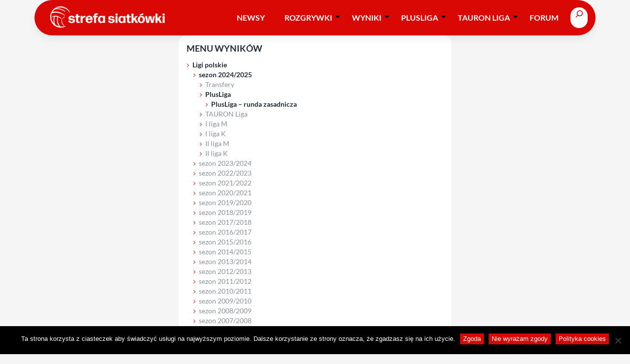

--- FILE ---
content_type: text/html; charset=utf-8
request_url: https://www.google.com/recaptcha/api2/aframe
body_size: 220
content:
<!DOCTYPE HTML><html><head><meta http-equiv="content-type" content="text/html; charset=UTF-8"></head><body><script nonce="GO2ntPJcys1xvFozp_Mtew">/** Anti-fraud and anti-abuse applications only. See google.com/recaptcha */ try{var clients={'sodar':'https://pagead2.googlesyndication.com/pagead/sodar?'};window.addEventListener("message",function(a){try{if(a.source===window.parent){var b=JSON.parse(a.data);var c=clients[b['id']];if(c){var d=document.createElement('img');d.src=c+b['params']+'&rc='+(localStorage.getItem("rc::a")?sessionStorage.getItem("rc::b"):"");window.document.body.appendChild(d);sessionStorage.setItem("rc::e",parseInt(sessionStorage.getItem("rc::e")||0)+1);localStorage.setItem("rc::h",'1768370366839');}}}catch(b){}});window.parent.postMessage("_grecaptcha_ready", "*");}catch(b){}</script></body></html>

--- FILE ---
content_type: text/css
request_url: https://siatka.org/wp-content/themes/wp-theme-bc-fse-child/assets/public/dist/css/child-theme.min.css?ver=1751885054
body_size: 72034
content:
:root,[data-bs-theme="light"]{--bs-blue: #0d6efd;--bs-indigo: #6610f2;--bs-purple: #6f42c1;--bs-pink: #d63384;--bs-red: #dc3545;--bs-orange: #fd7e14;--bs-yellow: #ffc107;--bs-green: #198754;--bs-teal: #20c997;--bs-cyan: #0dcaf0;--bs-black: #000;--bs-white: #fff;--bs-gray: #6c757d;--bs-gray-dark: #343a40;--bs-gray-100: #f8f9fa;--bs-gray-200: #e9ecef;--bs-gray-300: #dee2e6;--bs-gray-400: #ced4da;--bs-gray-500: #adb5bd;--bs-gray-600: #6c757d;--bs-gray-700: #495057;--bs-gray-800: #343a40;--bs-gray-900: #212529;--bs-primary: #D90804;--bs-secondary: #D95E04;--bs-success: #00A767;--bs-info: #0dcaf0;--bs-warning: #ffc107;--bs-danger: #F22C24;--bs-light: #f5f5f5;--bs-dark: #202C39;--bs-color-1: #D90804;--bs-color-2: #77A0A9;--bs-color-3: #F8F4E3;--bs-color-4: #dcdcdc;--bs-color-5: #F0F0F0;--bs-dark-1: #3B4651;--bs-dark-2: #565F68;--bs-light-1: #8B9197;--bs-black: #000;--bs-white: #fff;--bs-primary-rgb: 217,8,4;--bs-secondary-rgb: 217,94,4;--bs-success-rgb: 0,167,103;--bs-info-rgb: 13,202,240;--bs-warning-rgb: 255,193,7;--bs-danger-rgb: 242,44,36;--bs-light-rgb: 245,245,245;--bs-dark-rgb: 32,44,57;--bs-color-1-rgb: 217,8,4;--bs-color-2-rgb: 119,160,169;--bs-color-3-rgb: 248,244,227;--bs-color-4-rgb: 220,220,220;--bs-color-5-rgb: 240,240,240;--bs-dark-1-rgb: 59,70,81;--bs-dark-2-rgb: 86,95,104;--bs-light-1-rgb: 139,145,151;--bs-black-rgb: 0,0,0;--bs-white-rgb: 255,255,255;--bs-primary-text-emphasis: #570302;--bs-secondary-text-emphasis: #572602;--bs-success-text-emphasis: #004329;--bs-info-text-emphasis: #055160;--bs-warning-text-emphasis: #664d03;--bs-danger-text-emphasis: #61120e;--bs-light-text-emphasis: #495057;--bs-dark-text-emphasis: #495057;--bs-primary-bg-subtle: #f7cecd;--bs-secondary-bg-subtle: #f7dfcd;--bs-success-bg-subtle: #ccede1;--bs-info-bg-subtle: #cff4fc;--bs-warning-bg-subtle: #fff3cd;--bs-danger-bg-subtle: #fcd5d3;--bs-light-bg-subtle: #fcfcfd;--bs-dark-bg-subtle: #ced4da;--bs-primary-border-subtle: #f09c9b;--bs-secondary-border-subtle: #f0bf9b;--bs-success-border-subtle: #99dcc2;--bs-info-border-subtle: #9eeaf9;--bs-warning-border-subtle: #ffe69c;--bs-danger-border-subtle: #faaba7;--bs-light-border-subtle: #e9ecef;--bs-dark-border-subtle: #adb5bd;--bs-white-rgb: 255,255,255;--bs-black-rgb: 0,0,0;--bs-font-sans-serif: system-ui, -apple-system, "Segoe UI", Roboto, "Helvetica Neue", "Noto Sans", "Liberation Sans", Arial, sans-serif, "Apple Color Emoji", "Segoe UI Emoji", "Segoe UI Symbol", "Noto Color Emoji";--bs-font-monospace: SFMono-Regular, Menlo, Monaco, Consolas, "Liberation Mono", "Courier New", monospace;--bs-gradient: linear-gradient(180deg, rgba(255,255,255,0.15), rgba(255,255,255,0));--bs-body-font-family: "Lato", sans-serif;--bs-body-font-size:1rem;--bs-body-font-weight: 400;--bs-body-line-height: 1.5;--bs-body-color: #202C39;--bs-body-color-rgb: 32,44,57;--bs-body-bg: #f5f5f5;--bs-body-bg-rgb: 245,245,245;--bs-emphasis-color: #000;--bs-emphasis-color-rgb: 0,0,0;--bs-secondary-color: rgba(32,44,57,0.75);--bs-secondary-color-rgb: 32,44,57;--bs-secondary-bg: #e9ecef;--bs-secondary-bg-rgb: 233,236,239;--bs-tertiary-color: rgba(32,44,57,0.5);--bs-tertiary-color-rgb: 32,44,57;--bs-tertiary-bg: #f8f9fa;--bs-tertiary-bg-rgb: 248,249,250;--bs-heading-color: inherit;--bs-link-color: #D90804;--bs-link-color-rgb: 217,8,4;--bs-link-decoration: underline;--bs-link-hover-color: #ae0603;--bs-link-hover-color-rgb: 174,6,3;--bs-code-color: #d63384;--bs-highlight-bg: #fff3cd;--bs-border-width: 1px;--bs-border-style: solid;--bs-border-color: #dee2e6;--bs-border-color-translucent: rgba(0,0,0,0.175);--bs-border-radius: .5rem;--bs-border-radius-sm: .25rem;--bs-border-radius-lg: 1rem;--bs-border-radius-xl: 1rem;--bs-border-radius-xxl: 2rem;--bs-border-radius-2xl: var(--bs-border-radius-xxl);--bs-border-radius-pill: 50rem;--bs-box-shadow: 0 0.5rem 1rem rgba(0,0,0,0.06);--bs-box-shadow-sm: 0 0.125rem 0.25rem rgba(0,0,0,0.12);--bs-box-shadow-lg: 0 0.5rem 2rem rgba(0,0,0,0.1);--bs-box-shadow-inset: inset 0 1px 2px rgba(0,0,0,0.075);--bs-focus-ring-width: .25rem;--bs-focus-ring-opacity: .25;--bs-focus-ring-color: rgba(217,8,4,0.25);--bs-form-valid-color: #00A767;--bs-form-valid-border-color: #00A767;--bs-form-invalid-color: #F22C24;--bs-form-invalid-border-color: #F22C24}[data-bs-theme="dark"]{color-scheme:dark;--bs-body-color: #adb5bd;--bs-body-color-rgb: 173,181,189;--bs-body-bg: #212529;--bs-body-bg-rgb: 33,37,41;--bs-emphasis-color: #fff;--bs-emphasis-color-rgb: 255,255,255;--bs-secondary-color: rgba(173,181,189,0.75);--bs-secondary-color-rgb: 173,181,189;--bs-secondary-bg: #343a40;--bs-secondary-bg-rgb: 52,58,64;--bs-tertiary-color: rgba(173,181,189,0.5);--bs-tertiary-color-rgb: 173,181,189;--bs-tertiary-bg: #2b3035;--bs-tertiary-bg-rgb: 43,48,53;--bs-primary-text-emphasis: #e86b68;--bs-secondary-text-emphasis: #e89e68;--bs-success-text-emphasis: #66caa4;--bs-info-text-emphasis: #6edff6;--bs-warning-text-emphasis: #ffda6a;--bs-danger-text-emphasis: #f7807c;--bs-light-text-emphasis: #f8f9fa;--bs-dark-text-emphasis: #dee2e6;--bs-primary-bg-subtle: #2b0201;--bs-secondary-bg-subtle: #2b1301;--bs-success-bg-subtle: #002115;--bs-info-bg-subtle: #032830;--bs-warning-bg-subtle: #332701;--bs-danger-bg-subtle: #300907;--bs-light-bg-subtle: #343a40;--bs-dark-bg-subtle: #1a1d20;--bs-primary-border-subtle: #820502;--bs-secondary-border-subtle: #823802;--bs-success-border-subtle: #00643e;--bs-info-border-subtle: #087990;--bs-warning-border-subtle: #997404;--bs-danger-border-subtle: #911a16;--bs-light-border-subtle: #495057;--bs-dark-border-subtle: #343a40;--bs-heading-color: inherit;--bs-link-color: #e86b68;--bs-link-hover-color: #ed8986;--bs-link-color-rgb: 232,107,104;--bs-link-hover-color-rgb: 237,137,134;--bs-code-color: #e685b5;--bs-border-color: #495057;--bs-border-color-translucent: rgba(255,255,255,0.15);--bs-form-valid-color: #75b798;--bs-form-valid-border-color: #75b798;--bs-form-invalid-color: #ea868f;--bs-form-invalid-border-color: #ea868f}*,*::before,*::after{box-sizing:border-box}@media (prefers-reduced-motion: no-preference){:root{scroll-behavior:smooth}}body{margin:0;font-family:var(--bs-body-font-family);font-size:var(--bs-body-font-size);font-weight:var(--bs-body-font-weight);line-height:var(--bs-body-line-height);color:var(--bs-body-color);text-align:var(--bs-body-text-align);background-color:var(--bs-body-bg);-webkit-text-size-adjust:100%;-webkit-tap-highlight-color:rgba(0,0,0,0)}hr{margin:1rem 0;color:inherit;border:0;border-top:var(--bs-border-width) solid;opacity:.25}h1,.h1,h2,.h2,h3,.h3,h4,.h4,h5,.h5,h6,.h6{margin-top:0;margin-bottom:.5rem;font-family:"Lato",sans-serif;font-weight:700;line-height:1.2;color:var(--bs-heading-color)}h1,.h1{font-size:calc(1.3125rem + .75vw)}@media (min-width: 1200px){h1,.h1{font-size:1.875rem}}h2,.h2{font-size:calc(1.3rem + .6vw)}@media (min-width: 1200px){h2,.h2{font-size:1.75rem}}h3,.h3{font-size:calc(1.2875rem + .45vw)}@media (min-width: 1200px){h3,.h3{font-size:1.625rem}}h4,.h4{font-size:calc(1.275rem + .3vw)}@media (min-width: 1200px){h4,.h4{font-size:1.5rem}}h5,.h5{font-size:calc(1.2625rem + .15vw)}@media (min-width: 1200px){h5,.h5{font-size:1.375rem}}h6,.h6{font-size:1.25rem}p{margin-top:0;margin-bottom:1rem}abbr[title]{-webkit-text-decoration:underline dotted;text-decoration:underline dotted;cursor:help;-webkit-text-decoration-skip-ink:none;text-decoration-skip-ink:none}address{margin-bottom:1rem;font-style:normal;line-height:inherit}ol,ul{padding-left:2rem}ol,ul,dl{margin-top:0;margin-bottom:1rem}ol ol,ul ul,ol ul,ul ol{margin-bottom:0}dt{font-weight:700}dd{margin-bottom:.5rem;margin-left:0}blockquote{margin:0 0 1rem}b,strong{font-weight:bolder}small,.small{font-size:.875em}mark,.mark{padding:.1875em;background-color:var(--bs-highlight-bg)}sub,sup{position:relative;font-size:.75em;line-height:0;vertical-align:baseline}sub{bottom:-.25em}sup{top:-.5em}a{color:rgba(var(--bs-link-color-rgb), var(--bs-link-opacity, 1));text-decoration:underline}a:hover{--bs-link-color-rgb: var(--bs-link-hover-color-rgb)}a:not([href]):not([class]),a:not([href]):not([class]):hover{color:inherit;text-decoration:none}pre,code,kbd,samp{font-family:var(--bs-font-monospace);font-size:1em}pre{display:block;margin-top:0;margin-bottom:1rem;overflow:auto;font-size:.875em}pre code{font-size:inherit;color:inherit;word-break:normal}code{font-size:.875em;color:var(--bs-code-color);word-wrap:break-word}a>code{color:inherit}kbd{padding:.1875rem .375rem;font-size:.875em;color:var(--bs-body-bg);background-color:var(--bs-body-color);border-radius:.25rem}kbd kbd{padding:0;font-size:1em}figure{margin:0 0 1rem}img,svg{vertical-align:middle}table{caption-side:bottom;border-collapse:collapse}caption{padding-top:.5rem;padding-bottom:.5rem;color:var(--bs-secondary-color);text-align:left}th{text-align:inherit;text-align:-webkit-match-parent}thead,tbody,tfoot,tr,td,th{border-color:inherit;border-style:solid;border-width:0}label{display:inline-block}button{border-radius:0}button:focus:not(:focus-visible){outline:0}input,button,select,optgroup,textarea{margin:0;font-family:inherit;font-size:inherit;line-height:inherit}button,select{text-transform:none}[role="button"]{cursor:pointer}select{word-wrap:normal}select:disabled{opacity:1}[list]:not([type="date"]):not([type="datetime-local"]):not([type="month"]):not([type="week"]):not([type="time"])::-webkit-calendar-picker-indicator{display:none !important}button,[type="button"],[type="reset"],[type="submit"]{-webkit-appearance:button}button:not(:disabled),[type="button"]:not(:disabled),[type="reset"]:not(:disabled),[type="submit"]:not(:disabled){cursor:pointer}::-moz-focus-inner{padding:0;border-style:none}textarea{resize:vertical}fieldset{min-width:0;padding:0;margin:0;border:0}legend{float:left;width:100%;padding:0;margin-bottom:.5rem;font-size:calc(1.275rem + .3vw);line-height:inherit}@media (min-width: 1200px){legend{font-size:1.5rem}}legend+*{clear:left}::-webkit-datetime-edit-fields-wrapper,::-webkit-datetime-edit-text,::-webkit-datetime-edit-minute,::-webkit-datetime-edit-hour-field,::-webkit-datetime-edit-day-field,::-webkit-datetime-edit-month-field,::-webkit-datetime-edit-year-field{padding:0}::-webkit-inner-spin-button{height:auto}[type="search"]{outline-offset:-2px;-webkit-appearance:textfield}::-webkit-search-decoration{-webkit-appearance:none}::-webkit-color-swatch-wrapper{padding:0}::file-selector-button{font:inherit;-webkit-appearance:button}output{display:inline-block}iframe{border:0}summary{display:list-item;cursor:pointer}progress{vertical-align:baseline}[hidden]{display:none !important}.lead{font-size:1.25rem;font-weight:300}.display-1{font-size:calc(1.425rem + 2.1vw);font-weight:300;line-height:1.2}@media (min-width: 1200px){.display-1{font-size:3rem}}.display-2{font-size:calc(1.35rem + 1.2vw);font-weight:300;line-height:1.2}@media (min-width: 1200px){.display-2{font-size:2.25rem}}.display-3{font-size:calc(1.2875rem + .45vw);font-weight:300;line-height:1.2}@media (min-width: 1200px){.display-3{font-size:1.625rem}}.list-unstyled{padding-left:0;list-style:none}.list-inline{padding-left:0;list-style:none}.list-inline-item{display:inline-block}.list-inline-item:not(:last-child){margin-right:.5rem}.initialism{font-size:.875em;text-transform:uppercase}.blockquote{margin-bottom:1rem;font-size:1.25rem}.blockquote>:last-child{margin-bottom:0}.blockquote-footer{margin-top:-1rem;margin-bottom:1rem;font-size:.875em;color:#6c757d}.blockquote-footer::before{content:"\2014\00A0"}.img-fluid{max-width:100%;height:auto}.img-thumbnail{padding:.25rem;background-color:var(--bs-body-bg);border:var(--bs-border-width) solid var(--bs-border-color);border-radius:var(--bs-border-radius);max-width:100%;height:auto}.figure{display:inline-block}.figure-img{margin-bottom:.5rem;line-height:1}.figure-caption{font-size:.875em;color:var(--bs-secondary-color)}.container,.container-fluid,.container-sm,.container-md,.container-lg,.container-xl{--bs-gutter-x: 2rem;--bs-gutter-y: 0;width:100%;padding-right:calc(var(--bs-gutter-x) * .5);padding-left:calc(var(--bs-gutter-x) * .5);margin-right:auto;margin-left:auto}@media (min-width: 576px){.container,.container-sm{max-width:540px}}@media (min-width: 768px){.container,.container-sm,.container-md{max-width:720px}}@media (min-width: 992px){.container,.container-sm,.container-md,.container-lg{max-width:960px}}@media (min-width: 1200px){.container,.container-sm,.container-md,.container-lg,.container-xl{max-width:1140px}}:root{--bs-breakpoint-xs: 0;--bs-breakpoint-sm: 576px;--bs-breakpoint-md: 768px;--bs-breakpoint-lg: 992px;--bs-breakpoint-xl: 1200px;--bs-breakpoint-xxl: 1400px}.row{--bs-gutter-x: 2rem;--bs-gutter-y: 0;display:flex;flex-wrap:wrap;margin-top:calc(-1 * var(--bs-gutter-y));margin-right:calc(-.5 * var(--bs-gutter-x));margin-left:calc(-.5 * var(--bs-gutter-x))}.row>*{flex-shrink:0;width:100%;max-width:100%;padding-right:calc(var(--bs-gutter-x) * .5);padding-left:calc(var(--bs-gutter-x) * .5);margin-top:var(--bs-gutter-y)}.grid{display:grid;grid-template-rows:repeat(var(--bs-rows, 1), 1fr);grid-template-columns:repeat(var(--bs-columns, 12), 1fr);gap:var(--bs-gap, 2rem)}.grid .g-col-1{grid-column:auto/span 1}.grid .g-col-2{grid-column:auto/span 2}.grid .g-col-3{grid-column:auto/span 3}.grid .g-col-4{grid-column:auto/span 4}.grid .g-col-5{grid-column:auto/span 5}.grid .g-col-6{grid-column:auto/span 6}.grid .g-col-7{grid-column:auto/span 7}.grid .g-col-8{grid-column:auto/span 8}.grid .g-col-9{grid-column:auto/span 9}.grid .g-col-10{grid-column:auto/span 10}.grid .g-col-11{grid-column:auto/span 11}.grid .g-col-12{grid-column:auto/span 12}.grid .g-start-1{grid-column-start:1}.grid .g-start-2{grid-column-start:2}.grid .g-start-3{grid-column-start:3}.grid .g-start-4{grid-column-start:4}.grid .g-start-5{grid-column-start:5}.grid .g-start-6{grid-column-start:6}.grid .g-start-7{grid-column-start:7}.grid .g-start-8{grid-column-start:8}.grid .g-start-9{grid-column-start:9}.grid .g-start-10{grid-column-start:10}.grid .g-start-11{grid-column-start:11}@media (min-width: 576px){.grid .g-col-sm-1{grid-column:auto/span 1}.grid .g-col-sm-2{grid-column:auto/span 2}.grid .g-col-sm-3{grid-column:auto/span 3}.grid .g-col-sm-4{grid-column:auto/span 4}.grid .g-col-sm-5{grid-column:auto/span 5}.grid .g-col-sm-6{grid-column:auto/span 6}.grid .g-col-sm-7{grid-column:auto/span 7}.grid .g-col-sm-8{grid-column:auto/span 8}.grid .g-col-sm-9{grid-column:auto/span 9}.grid .g-col-sm-10{grid-column:auto/span 10}.grid .g-col-sm-11{grid-column:auto/span 11}.grid .g-col-sm-12{grid-column:auto/span 12}.grid .g-start-sm-1{grid-column-start:1}.grid .g-start-sm-2{grid-column-start:2}.grid .g-start-sm-3{grid-column-start:3}.grid .g-start-sm-4{grid-column-start:4}.grid .g-start-sm-5{grid-column-start:5}.grid .g-start-sm-6{grid-column-start:6}.grid .g-start-sm-7{grid-column-start:7}.grid .g-start-sm-8{grid-column-start:8}.grid .g-start-sm-9{grid-column-start:9}.grid .g-start-sm-10{grid-column-start:10}.grid .g-start-sm-11{grid-column-start:11}}@media (min-width: 768px){.grid .g-col-md-1{grid-column:auto/span 1}.grid .g-col-md-2{grid-column:auto/span 2}.grid .g-col-md-3{grid-column:auto/span 3}.grid .g-col-md-4{grid-column:auto/span 4}.grid .g-col-md-5{grid-column:auto/span 5}.grid .g-col-md-6{grid-column:auto/span 6}.grid .g-col-md-7{grid-column:auto/span 7}.grid .g-col-md-8{grid-column:auto/span 8}.grid .g-col-md-9{grid-column:auto/span 9}.grid .g-col-md-10{grid-column:auto/span 10}.grid .g-col-md-11{grid-column:auto/span 11}.grid .g-col-md-12{grid-column:auto/span 12}.grid .g-start-md-1{grid-column-start:1}.grid .g-start-md-2{grid-column-start:2}.grid .g-start-md-3{grid-column-start:3}.grid .g-start-md-4{grid-column-start:4}.grid .g-start-md-5{grid-column-start:5}.grid .g-start-md-6{grid-column-start:6}.grid .g-start-md-7{grid-column-start:7}.grid .g-start-md-8{grid-column-start:8}.grid .g-start-md-9{grid-column-start:9}.grid .g-start-md-10{grid-column-start:10}.grid .g-start-md-11{grid-column-start:11}}@media (min-width: 992px){.grid .g-col-lg-1{grid-column:auto/span 1}.grid .g-col-lg-2{grid-column:auto/span 2}.grid .g-col-lg-3{grid-column:auto/span 3}.grid .g-col-lg-4{grid-column:auto/span 4}.grid .g-col-lg-5{grid-column:auto/span 5}.grid .g-col-lg-6{grid-column:auto/span 6}.grid .g-col-lg-7{grid-column:auto/span 7}.grid .g-col-lg-8{grid-column:auto/span 8}.grid .g-col-lg-9{grid-column:auto/span 9}.grid .g-col-lg-10{grid-column:auto/span 10}.grid .g-col-lg-11{grid-column:auto/span 11}.grid .g-col-lg-12{grid-column:auto/span 12}.grid .g-start-lg-1{grid-column-start:1}.grid .g-start-lg-2{grid-column-start:2}.grid .g-start-lg-3{grid-column-start:3}.grid .g-start-lg-4{grid-column-start:4}.grid .g-start-lg-5{grid-column-start:5}.grid .g-start-lg-6{grid-column-start:6}.grid .g-start-lg-7{grid-column-start:7}.grid .g-start-lg-8{grid-column-start:8}.grid .g-start-lg-9{grid-column-start:9}.grid .g-start-lg-10{grid-column-start:10}.grid .g-start-lg-11{grid-column-start:11}}@media (min-width: 1200px){.grid .g-col-xl-1{grid-column:auto/span 1}.grid .g-col-xl-2{grid-column:auto/span 2}.grid .g-col-xl-3{grid-column:auto/span 3}.grid .g-col-xl-4{grid-column:auto/span 4}.grid .g-col-xl-5{grid-column:auto/span 5}.grid .g-col-xl-6{grid-column:auto/span 6}.grid .g-col-xl-7{grid-column:auto/span 7}.grid .g-col-xl-8{grid-column:auto/span 8}.grid .g-col-xl-9{grid-column:auto/span 9}.grid .g-col-xl-10{grid-column:auto/span 10}.grid .g-col-xl-11{grid-column:auto/span 11}.grid .g-col-xl-12{grid-column:auto/span 12}.grid .g-start-xl-1{grid-column-start:1}.grid .g-start-xl-2{grid-column-start:2}.grid .g-start-xl-3{grid-column-start:3}.grid .g-start-xl-4{grid-column-start:4}.grid .g-start-xl-5{grid-column-start:5}.grid .g-start-xl-6{grid-column-start:6}.grid .g-start-xl-7{grid-column-start:7}.grid .g-start-xl-8{grid-column-start:8}.grid .g-start-xl-9{grid-column-start:9}.grid .g-start-xl-10{grid-column-start:10}.grid .g-start-xl-11{grid-column-start:11}}@media (min-width: 1400px){.grid .g-col-xxl-1{grid-column:auto/span 1}.grid .g-col-xxl-2{grid-column:auto/span 2}.grid .g-col-xxl-3{grid-column:auto/span 3}.grid .g-col-xxl-4{grid-column:auto/span 4}.grid .g-col-xxl-5{grid-column:auto/span 5}.grid .g-col-xxl-6{grid-column:auto/span 6}.grid .g-col-xxl-7{grid-column:auto/span 7}.grid .g-col-xxl-8{grid-column:auto/span 8}.grid .g-col-xxl-9{grid-column:auto/span 9}.grid .g-col-xxl-10{grid-column:auto/span 10}.grid .g-col-xxl-11{grid-column:auto/span 11}.grid .g-col-xxl-12{grid-column:auto/span 12}.grid .g-start-xxl-1{grid-column-start:1}.grid .g-start-xxl-2{grid-column-start:2}.grid .g-start-xxl-3{grid-column-start:3}.grid .g-start-xxl-4{grid-column-start:4}.grid .g-start-xxl-5{grid-column-start:5}.grid .g-start-xxl-6{grid-column-start:6}.grid .g-start-xxl-7{grid-column-start:7}.grid .g-start-xxl-8{grid-column-start:8}.grid .g-start-xxl-9{grid-column-start:9}.grid .g-start-xxl-10{grid-column-start:10}.grid .g-start-xxl-11{grid-column-start:11}}.col{flex:1 0 0%}.row-cols-auto>*{flex:0 0 auto;width:auto}.row-cols-1>*{flex:0 0 auto;width:100%}.row-cols-2>*{flex:0 0 auto;width:50%}.row-cols-3>*{flex:0 0 auto;width:33.3333333333%}.row-cols-4>*{flex:0 0 auto;width:25%}.row-cols-5>*{flex:0 0 auto;width:20%}.row-cols-6>*{flex:0 0 auto;width:16.6666666667%}.col-auto{flex:0 0 auto;width:auto}.col-1{flex:0 0 auto;width:8.33333333%}.col-2{flex:0 0 auto;width:16.66666667%}.col-3{flex:0 0 auto;width:25%}.col-4{flex:0 0 auto;width:33.33333333%}.col-5{flex:0 0 auto;width:41.66666667%}.col-6{flex:0 0 auto;width:50%}.col-7{flex:0 0 auto;width:58.33333333%}.col-8{flex:0 0 auto;width:66.66666667%}.col-9{flex:0 0 auto;width:75%}.col-10{flex:0 0 auto;width:83.33333333%}.col-11{flex:0 0 auto;width:91.66666667%}.col-12{flex:0 0 auto;width:100%}.offset-1{margin-left:8.33333333%}.offset-2{margin-left:16.66666667%}.offset-3{margin-left:25%}.offset-4{margin-left:33.33333333%}.offset-5{margin-left:41.66666667%}.offset-6{margin-left:50%}.offset-7{margin-left:58.33333333%}.offset-8{margin-left:66.66666667%}.offset-9{margin-left:75%}.offset-10{margin-left:83.33333333%}.offset-11{margin-left:91.66666667%}.g-0,.gx-0{--bs-gutter-x: 0}.g-0,.gy-0{--bs-gutter-y: 0}.g-1,.gx-1{--bs-gutter-x: .25rem}.g-1,.gy-1{--bs-gutter-y: .25rem}.g-2,.gx-2{--bs-gutter-x: .5rem}.g-2,.gy-2{--bs-gutter-y: .5rem}.g-3,.gx-3{--bs-gutter-x: 1rem}.g-3,.gy-3{--bs-gutter-y: 1rem}.g-4,.gx-4{--bs-gutter-x: 1.5rem}.g-4,.gy-4{--bs-gutter-y: 1.5rem}.g-5,.gx-5{--bs-gutter-x: 3rem}.g-5,.gy-5{--bs-gutter-y: 3rem}@media (min-width: 576px){.col-sm{flex:1 0 0%}.row-cols-sm-auto>*{flex:0 0 auto;width:auto}.row-cols-sm-1>*{flex:0 0 auto;width:100%}.row-cols-sm-2>*{flex:0 0 auto;width:50%}.row-cols-sm-3>*{flex:0 0 auto;width:33.3333333333%}.row-cols-sm-4>*{flex:0 0 auto;width:25%}.row-cols-sm-5>*{flex:0 0 auto;width:20%}.row-cols-sm-6>*{flex:0 0 auto;width:16.6666666667%}.col-sm-auto{flex:0 0 auto;width:auto}.col-sm-1{flex:0 0 auto;width:8.33333333%}.col-sm-2{flex:0 0 auto;width:16.66666667%}.col-sm-3{flex:0 0 auto;width:25%}.col-sm-4{flex:0 0 auto;width:33.33333333%}.col-sm-5{flex:0 0 auto;width:41.66666667%}.col-sm-6{flex:0 0 auto;width:50%}.col-sm-7{flex:0 0 auto;width:58.33333333%}.col-sm-8{flex:0 0 auto;width:66.66666667%}.col-sm-9{flex:0 0 auto;width:75%}.col-sm-10{flex:0 0 auto;width:83.33333333%}.col-sm-11{flex:0 0 auto;width:91.66666667%}.col-sm-12{flex:0 0 auto;width:100%}.offset-sm-0{margin-left:0}.offset-sm-1{margin-left:8.33333333%}.offset-sm-2{margin-left:16.66666667%}.offset-sm-3{margin-left:25%}.offset-sm-4{margin-left:33.33333333%}.offset-sm-5{margin-left:41.66666667%}.offset-sm-6{margin-left:50%}.offset-sm-7{margin-left:58.33333333%}.offset-sm-8{margin-left:66.66666667%}.offset-sm-9{margin-left:75%}.offset-sm-10{margin-left:83.33333333%}.offset-sm-11{margin-left:91.66666667%}.g-sm-0,.gx-sm-0{--bs-gutter-x: 0}.g-sm-0,.gy-sm-0{--bs-gutter-y: 0}.g-sm-1,.gx-sm-1{--bs-gutter-x: .25rem}.g-sm-1,.gy-sm-1{--bs-gutter-y: .25rem}.g-sm-2,.gx-sm-2{--bs-gutter-x: .5rem}.g-sm-2,.gy-sm-2{--bs-gutter-y: .5rem}.g-sm-3,.gx-sm-3{--bs-gutter-x: 1rem}.g-sm-3,.gy-sm-3{--bs-gutter-y: 1rem}.g-sm-4,.gx-sm-4{--bs-gutter-x: 1.5rem}.g-sm-4,.gy-sm-4{--bs-gutter-y: 1.5rem}.g-sm-5,.gx-sm-5{--bs-gutter-x: 3rem}.g-sm-5,.gy-sm-5{--bs-gutter-y: 3rem}}@media (min-width: 768px){.col-md{flex:1 0 0%}.row-cols-md-auto>*{flex:0 0 auto;width:auto}.row-cols-md-1>*{flex:0 0 auto;width:100%}.row-cols-md-2>*{flex:0 0 auto;width:50%}.row-cols-md-3>*{flex:0 0 auto;width:33.3333333333%}.row-cols-md-4>*{flex:0 0 auto;width:25%}.row-cols-md-5>*{flex:0 0 auto;width:20%}.row-cols-md-6>*{flex:0 0 auto;width:16.6666666667%}.col-md-auto{flex:0 0 auto;width:auto}.col-md-1{flex:0 0 auto;width:8.33333333%}.col-md-2{flex:0 0 auto;width:16.66666667%}.col-md-3{flex:0 0 auto;width:25%}.col-md-4{flex:0 0 auto;width:33.33333333%}.col-md-5{flex:0 0 auto;width:41.66666667%}.col-md-6{flex:0 0 auto;width:50%}.col-md-7{flex:0 0 auto;width:58.33333333%}.col-md-8{flex:0 0 auto;width:66.66666667%}.col-md-9{flex:0 0 auto;width:75%}.col-md-10{flex:0 0 auto;width:83.33333333%}.col-md-11{flex:0 0 auto;width:91.66666667%}.col-md-12{flex:0 0 auto;width:100%}.offset-md-0{margin-left:0}.offset-md-1{margin-left:8.33333333%}.offset-md-2{margin-left:16.66666667%}.offset-md-3{margin-left:25%}.offset-md-4{margin-left:33.33333333%}.offset-md-5{margin-left:41.66666667%}.offset-md-6{margin-left:50%}.offset-md-7{margin-left:58.33333333%}.offset-md-8{margin-left:66.66666667%}.offset-md-9{margin-left:75%}.offset-md-10{margin-left:83.33333333%}.offset-md-11{margin-left:91.66666667%}.g-md-0,.gx-md-0{--bs-gutter-x: 0}.g-md-0,.gy-md-0{--bs-gutter-y: 0}.g-md-1,.gx-md-1{--bs-gutter-x: .25rem}.g-md-1,.gy-md-1{--bs-gutter-y: .25rem}.g-md-2,.gx-md-2{--bs-gutter-x: .5rem}.g-md-2,.gy-md-2{--bs-gutter-y: .5rem}.g-md-3,.gx-md-3{--bs-gutter-x: 1rem}.g-md-3,.gy-md-3{--bs-gutter-y: 1rem}.g-md-4,.gx-md-4{--bs-gutter-x: 1.5rem}.g-md-4,.gy-md-4{--bs-gutter-y: 1.5rem}.g-md-5,.gx-md-5{--bs-gutter-x: 3rem}.g-md-5,.gy-md-5{--bs-gutter-y: 3rem}}@media (min-width: 992px){.col-lg{flex:1 0 0%}.row-cols-lg-auto>*{flex:0 0 auto;width:auto}.row-cols-lg-1>*{flex:0 0 auto;width:100%}.row-cols-lg-2>*{flex:0 0 auto;width:50%}.row-cols-lg-3>*{flex:0 0 auto;width:33.3333333333%}.row-cols-lg-4>*{flex:0 0 auto;width:25%}.row-cols-lg-5>*{flex:0 0 auto;width:20%}.row-cols-lg-6>*{flex:0 0 auto;width:16.6666666667%}.col-lg-auto{flex:0 0 auto;width:auto}.col-lg-1{flex:0 0 auto;width:8.33333333%}.col-lg-2{flex:0 0 auto;width:16.66666667%}.col-lg-3{flex:0 0 auto;width:25%}.col-lg-4{flex:0 0 auto;width:33.33333333%}.col-lg-5{flex:0 0 auto;width:41.66666667%}.col-lg-6{flex:0 0 auto;width:50%}.col-lg-7{flex:0 0 auto;width:58.33333333%}.col-lg-8{flex:0 0 auto;width:66.66666667%}.col-lg-9{flex:0 0 auto;width:75%}.col-lg-10{flex:0 0 auto;width:83.33333333%}.col-lg-11{flex:0 0 auto;width:91.66666667%}.col-lg-12{flex:0 0 auto;width:100%}.offset-lg-0{margin-left:0}.offset-lg-1{margin-left:8.33333333%}.offset-lg-2{margin-left:16.66666667%}.offset-lg-3{margin-left:25%}.offset-lg-4{margin-left:33.33333333%}.offset-lg-5{margin-left:41.66666667%}.offset-lg-6{margin-left:50%}.offset-lg-7{margin-left:58.33333333%}.offset-lg-8{margin-left:66.66666667%}.offset-lg-9{margin-left:75%}.offset-lg-10{margin-left:83.33333333%}.offset-lg-11{margin-left:91.66666667%}.g-lg-0,.gx-lg-0{--bs-gutter-x: 0}.g-lg-0,.gy-lg-0{--bs-gutter-y: 0}.g-lg-1,.gx-lg-1{--bs-gutter-x: .25rem}.g-lg-1,.gy-lg-1{--bs-gutter-y: .25rem}.g-lg-2,.gx-lg-2{--bs-gutter-x: .5rem}.g-lg-2,.gy-lg-2{--bs-gutter-y: .5rem}.g-lg-3,.gx-lg-3{--bs-gutter-x: 1rem}.g-lg-3,.gy-lg-3{--bs-gutter-y: 1rem}.g-lg-4,.gx-lg-4{--bs-gutter-x: 1.5rem}.g-lg-4,.gy-lg-4{--bs-gutter-y: 1.5rem}.g-lg-5,.gx-lg-5{--bs-gutter-x: 3rem}.g-lg-5,.gy-lg-5{--bs-gutter-y: 3rem}}@media (min-width: 1200px){.col-xl{flex:1 0 0%}.row-cols-xl-auto>*{flex:0 0 auto;width:auto}.row-cols-xl-1>*{flex:0 0 auto;width:100%}.row-cols-xl-2>*{flex:0 0 auto;width:50%}.row-cols-xl-3>*{flex:0 0 auto;width:33.3333333333%}.row-cols-xl-4>*{flex:0 0 auto;width:25%}.row-cols-xl-5>*{flex:0 0 auto;width:20%}.row-cols-xl-6>*{flex:0 0 auto;width:16.6666666667%}.col-xl-auto{flex:0 0 auto;width:auto}.col-xl-1{flex:0 0 auto;width:8.33333333%}.col-xl-2{flex:0 0 auto;width:16.66666667%}.col-xl-3{flex:0 0 auto;width:25%}.col-xl-4{flex:0 0 auto;width:33.33333333%}.col-xl-5{flex:0 0 auto;width:41.66666667%}.col-xl-6{flex:0 0 auto;width:50%}.col-xl-7{flex:0 0 auto;width:58.33333333%}.col-xl-8{flex:0 0 auto;width:66.66666667%}.col-xl-9{flex:0 0 auto;width:75%}.col-xl-10{flex:0 0 auto;width:83.33333333%}.col-xl-11{flex:0 0 auto;width:91.66666667%}.col-xl-12{flex:0 0 auto;width:100%}.offset-xl-0{margin-left:0}.offset-xl-1{margin-left:8.33333333%}.offset-xl-2{margin-left:16.66666667%}.offset-xl-3{margin-left:25%}.offset-xl-4{margin-left:33.33333333%}.offset-xl-5{margin-left:41.66666667%}.offset-xl-6{margin-left:50%}.offset-xl-7{margin-left:58.33333333%}.offset-xl-8{margin-left:66.66666667%}.offset-xl-9{margin-left:75%}.offset-xl-10{margin-left:83.33333333%}.offset-xl-11{margin-left:91.66666667%}.g-xl-0,.gx-xl-0{--bs-gutter-x: 0}.g-xl-0,.gy-xl-0{--bs-gutter-y: 0}.g-xl-1,.gx-xl-1{--bs-gutter-x: .25rem}.g-xl-1,.gy-xl-1{--bs-gutter-y: .25rem}.g-xl-2,.gx-xl-2{--bs-gutter-x: .5rem}.g-xl-2,.gy-xl-2{--bs-gutter-y: .5rem}.g-xl-3,.gx-xl-3{--bs-gutter-x: 1rem}.g-xl-3,.gy-xl-3{--bs-gutter-y: 1rem}.g-xl-4,.gx-xl-4{--bs-gutter-x: 1.5rem}.g-xl-4,.gy-xl-4{--bs-gutter-y: 1.5rem}.g-xl-5,.gx-xl-5{--bs-gutter-x: 3rem}.g-xl-5,.gy-xl-5{--bs-gutter-y: 3rem}}@media (min-width: 1400px){.col-xxl{flex:1 0 0%}.row-cols-xxl-auto>*{flex:0 0 auto;width:auto}.row-cols-xxl-1>*{flex:0 0 auto;width:100%}.row-cols-xxl-2>*{flex:0 0 auto;width:50%}.row-cols-xxl-3>*{flex:0 0 auto;width:33.3333333333%}.row-cols-xxl-4>*{flex:0 0 auto;width:25%}.row-cols-xxl-5>*{flex:0 0 auto;width:20%}.row-cols-xxl-6>*{flex:0 0 auto;width:16.6666666667%}.col-xxl-auto{flex:0 0 auto;width:auto}.col-xxl-1{flex:0 0 auto;width:8.33333333%}.col-xxl-2{flex:0 0 auto;width:16.66666667%}.col-xxl-3{flex:0 0 auto;width:25%}.col-xxl-4{flex:0 0 auto;width:33.33333333%}.col-xxl-5{flex:0 0 auto;width:41.66666667%}.col-xxl-6{flex:0 0 auto;width:50%}.col-xxl-7{flex:0 0 auto;width:58.33333333%}.col-xxl-8{flex:0 0 auto;width:66.66666667%}.col-xxl-9{flex:0 0 auto;width:75%}.col-xxl-10{flex:0 0 auto;width:83.33333333%}.col-xxl-11{flex:0 0 auto;width:91.66666667%}.col-xxl-12{flex:0 0 auto;width:100%}.offset-xxl-0{margin-left:0}.offset-xxl-1{margin-left:8.33333333%}.offset-xxl-2{margin-left:16.66666667%}.offset-xxl-3{margin-left:25%}.offset-xxl-4{margin-left:33.33333333%}.offset-xxl-5{margin-left:41.66666667%}.offset-xxl-6{margin-left:50%}.offset-xxl-7{margin-left:58.33333333%}.offset-xxl-8{margin-left:66.66666667%}.offset-xxl-9{margin-left:75%}.offset-xxl-10{margin-left:83.33333333%}.offset-xxl-11{margin-left:91.66666667%}.g-xxl-0,.gx-xxl-0{--bs-gutter-x: 0}.g-xxl-0,.gy-xxl-0{--bs-gutter-y: 0}.g-xxl-1,.gx-xxl-1{--bs-gutter-x: .25rem}.g-xxl-1,.gy-xxl-1{--bs-gutter-y: .25rem}.g-xxl-2,.gx-xxl-2{--bs-gutter-x: .5rem}.g-xxl-2,.gy-xxl-2{--bs-gutter-y: .5rem}.g-xxl-3,.gx-xxl-3{--bs-gutter-x: 1rem}.g-xxl-3,.gy-xxl-3{--bs-gutter-y: 1rem}.g-xxl-4,.gx-xxl-4{--bs-gutter-x: 1.5rem}.g-xxl-4,.gy-xxl-4{--bs-gutter-y: 1.5rem}.g-xxl-5,.gx-xxl-5{--bs-gutter-x: 3rem}.g-xxl-5,.gy-xxl-5{--bs-gutter-y: 3rem}}.table{--bs-table-color-type: initial;--bs-table-bg-type: initial;--bs-table-color-state: initial;--bs-table-bg-state: initial;--bs-table-color: var(--bs-body-color);--bs-table-bg: var(--bs-body-bg);--bs-table-border-color: var(--bs-border-color);--bs-table-accent-bg: rgba(0,0,0,0);--bs-table-striped-color: var(--bs-body-color);--bs-table-striped-bg: rgba(0,0,0,0.05);--bs-table-active-color: var(--bs-body-color);--bs-table-active-bg: rgba(0,0,0,0.1);--bs-table-hover-color: var(--bs-body-color);--bs-table-hover-bg: rgba(0,0,0,0.075);width:100%;margin-bottom:1rem;vertical-align:top;border-color:var(--bs-table-border-color)}.table>:not(caption)>*>*{padding:.5rem .5rem;color:var(--bs-table-color-state, var(--bs-table-color-type, var(--bs-table-color)));background-color:var(--bs-table-bg);border-bottom-width:var(--bs-border-width);box-shadow:inset 0 0 0 9999px var(--bs-table-bg-state, var(--bs-table-bg-type, var(--bs-table-accent-bg)))}.table>tbody{vertical-align:inherit}.table>thead{vertical-align:bottom}.table-group-divider{border-top:calc(var(--bs-border-width) * 2) solid currentcolor}.caption-top{caption-side:top}.table-sm>:not(caption)>*>*{padding:.25rem .25rem}.table-bordered>:not(caption)>*{border-width:var(--bs-border-width) 0}.table-bordered>:not(caption)>*>*{border-width:0 var(--bs-border-width)}.table-borderless>:not(caption)>*>*{border-bottom-width:0}.table-borderless>:not(:first-child){border-top-width:0}.table-striped>tbody>tr:nth-of-type(odd)>*{--bs-table-color-type: var(--bs-table-striped-color);--bs-table-bg-type: var(--bs-table-striped-bg)}.table-striped-columns>:not(caption)>tr>:nth-child(even){--bs-table-color-type: var(--bs-table-striped-color);--bs-table-bg-type: var(--bs-table-striped-bg)}.table-active{--bs-table-color-state: var(--bs-table-active-color);--bs-table-bg-state: var(--bs-table-active-bg)}.table-hover>tbody>tr:hover>*{--bs-table-color-state: var(--bs-table-hover-color);--bs-table-bg-state: var(--bs-table-hover-bg)}.table-primary{--bs-table-color: #000;--bs-table-bg: #f7cecd;--bs-table-border-color: #deb9b9;--bs-table-striped-bg: #ebc4c3;--bs-table-striped-color: #000;--bs-table-active-bg: #deb9b9;--bs-table-active-color: #000;--bs-table-hover-bg: #e4bfbe;--bs-table-hover-color: #000;color:var(--bs-table-color);border-color:var(--bs-table-border-color)}.table-secondary{--bs-table-color: #000;--bs-table-bg: #f7dfcd;--bs-table-border-color: #dec9b9;--bs-table-striped-bg: #ebd4c3;--bs-table-striped-color: #000;--bs-table-active-bg: #dec9b9;--bs-table-active-color: #000;--bs-table-hover-bg: #e4cebe;--bs-table-hover-color: #000;color:var(--bs-table-color);border-color:var(--bs-table-border-color)}.table-success{--bs-table-color: #000;--bs-table-bg: #ccede1;--bs-table-border-color: #b8d5cb;--bs-table-striped-bg: #c2e1d6;--bs-table-striped-color: #000;--bs-table-active-bg: #b8d5cb;--bs-table-active-color: #000;--bs-table-hover-bg: #bddbd0;--bs-table-hover-color: #000;color:var(--bs-table-color);border-color:var(--bs-table-border-color)}.table-info{--bs-table-color: #000;--bs-table-bg: #cff4fc;--bs-table-border-color: #badce3;--bs-table-striped-bg: #c5e8ef;--bs-table-striped-color: #000;--bs-table-active-bg: #badce3;--bs-table-active-color: #000;--bs-table-hover-bg: #bfe2e9;--bs-table-hover-color: #000;color:var(--bs-table-color);border-color:var(--bs-table-border-color)}.table-warning{--bs-table-color: #000;--bs-table-bg: #fff3cd;--bs-table-border-color: #e6dbb9;--bs-table-striped-bg: #f2e7c3;--bs-table-striped-color: #000;--bs-table-active-bg: #e6dbb9;--bs-table-active-color: #000;--bs-table-hover-bg: #ece1be;--bs-table-hover-color: #000;color:var(--bs-table-color);border-color:var(--bs-table-border-color)}.table-danger{--bs-table-color: #000;--bs-table-bg: #fcd5d3;--bs-table-border-color: #e3c0be;--bs-table-striped-bg: #efcac8;--bs-table-striped-color: #000;--bs-table-active-bg: #e3c0be;--bs-table-active-color: #000;--bs-table-hover-bg: #e9c5c3;--bs-table-hover-color: #000;color:var(--bs-table-color);border-color:var(--bs-table-border-color)}.table-light{--bs-table-color: #000;--bs-table-bg: #f5f5f5;--bs-table-border-color: #ddd;--bs-table-striped-bg: #e9e9e9;--bs-table-striped-color: #000;--bs-table-active-bg: #ddd;--bs-table-active-color: #000;--bs-table-hover-bg: #e3e3e3;--bs-table-hover-color: #000;color:var(--bs-table-color);border-color:var(--bs-table-border-color)}.table-dark{--bs-table-color: #fff;--bs-table-bg: #202C39;--bs-table-border-color: #36414d;--bs-table-striped-bg: #2b3743;--bs-table-striped-color: #fff;--bs-table-active-bg: #36414d;--bs-table-active-color: #fff;--bs-table-hover-bg: #313c48;--bs-table-hover-color: #fff;color:var(--bs-table-color);border-color:var(--bs-table-border-color)}.table-responsive{overflow-x:auto;-webkit-overflow-scrolling:touch}@media (max-width: 575.98px){.table-responsive-sm{overflow-x:auto;-webkit-overflow-scrolling:touch}}@media (max-width: 767.98px){.table-responsive-md{overflow-x:auto;-webkit-overflow-scrolling:touch}}@media (max-width: 991.98px){.table-responsive-lg{overflow-x:auto;-webkit-overflow-scrolling:touch}}@media (max-width: 1199.98px){.table-responsive-xl{overflow-x:auto;-webkit-overflow-scrolling:touch}}@media (max-width: 1399.98px){.table-responsive-xxl{overflow-x:auto;-webkit-overflow-scrolling:touch}}.form-label{margin-bottom:.5rem}.col-form-label{padding-top:calc(.375rem + var(--bs-border-width));padding-bottom:calc(.375rem + var(--bs-border-width));margin-bottom:0;font-size:inherit;line-height:1.5}.col-form-label-lg{padding-top:calc(.5rem + var(--bs-border-width));padding-bottom:calc(.5rem + var(--bs-border-width));font-size:1.25rem}.col-form-label-sm{padding-top:calc(.25rem + var(--bs-border-width));padding-bottom:calc(.25rem + var(--bs-border-width));font-size:.875rem}.form-text{margin-top:.25rem;font-size:.875em;color:var(--bs-secondary-color)}.form-control{display:block;width:100%;padding:.375rem .75rem;font-size:1rem;font-weight:400;line-height:1.5;color:var(--bs-body-color);background-color:var(--bs-body-bg);background-clip:padding-box;border:var(--bs-border-width) solid var(--bs-border-color);appearance:none;border-radius:var(--bs-border-radius);transition:border-color 0.15s ease-in-out,box-shadow 0.15s ease-in-out}@media (prefers-reduced-motion: reduce){.form-control{transition:none}}.form-control[type="file"]{overflow:hidden}.form-control[type="file"]:not(:disabled):not([readonly]){cursor:pointer}.form-control:focus{color:var(--bs-body-color);background-color:var(--bs-body-bg);border-color:#ec8482;outline:0;box-shadow:0 0 0 .25rem rgba(217,8,4,0.25)}.form-control::-webkit-date-and-time-value{min-width:85px;height:1.5em;margin:0}.form-control::-webkit-datetime-edit{display:block;padding:0}.form-control::placeholder{color:var(--bs-secondary-color);opacity:1}.form-control:disabled{background-color:var(--bs-secondary-bg);opacity:1}.form-control::file-selector-button{padding:.375rem .75rem;margin:-.375rem -.75rem;margin-inline-end:.75rem;color:var(--bs-body-color);background-color:var(--bs-tertiary-bg);pointer-events:none;border-color:inherit;border-style:solid;border-width:0;border-inline-end-width:var(--bs-border-width);border-radius:0;transition:color 0.15s ease-in-out,background-color 0.15s ease-in-out,border-color 0.15s ease-in-out,box-shadow 0.15s ease-in-out}@media (prefers-reduced-motion: reduce){.form-control::file-selector-button{transition:none}}.form-control:hover:not(:disabled):not([readonly])::file-selector-button{background-color:var(--bs-secondary-bg)}.form-control-plaintext{display:block;width:100%;padding:.375rem 0;margin-bottom:0;line-height:1.5;color:var(--bs-body-color);background-color:transparent;border:solid transparent;border-width:var(--bs-border-width) 0}.form-control-plaintext:focus{outline:0}.form-control-plaintext.form-control-sm,.form-control-plaintext.form-control-lg{padding-right:0;padding-left:0}.form-control-sm{min-height:calc(1.5em + .5rem + calc(var(--bs-border-width) * 2));padding:.25rem .5rem;font-size:.875rem;border-radius:var(--bs-border-radius-sm)}.form-control-sm::file-selector-button{padding:.25rem .5rem;margin:-.25rem -.5rem;margin-inline-end:.5rem}.form-control-lg{min-height:calc(1.5em + 1rem + calc(var(--bs-border-width) * 2));padding:.5rem 1rem;font-size:1.25rem;border-radius:var(--bs-border-radius-lg)}.form-control-lg::file-selector-button{padding:.5rem 1rem;margin:-.5rem -1rem;margin-inline-end:1rem}textarea.form-control{min-height:calc(1.5em + .75rem + calc(var(--bs-border-width) * 2))}textarea.form-control-sm{min-height:calc(1.5em + .5rem + calc(var(--bs-border-width) * 2))}textarea.form-control-lg{min-height:calc(1.5em + 1rem + calc(var(--bs-border-width) * 2))}.form-control-color{width:3rem;height:calc(1.5em + .75rem + calc(var(--bs-border-width) * 2));padding:.375rem}.form-control-color:not(:disabled):not([readonly]){cursor:pointer}.form-control-color::-moz-color-swatch{border:0 !important;border-radius:var(--bs-border-radius)}.form-control-color::-webkit-color-swatch{border:0 !important;border-radius:var(--bs-border-radius)}.form-control-color.form-control-sm{height:calc(1.5em + .5rem + calc(var(--bs-border-width) * 2))}.form-control-color.form-control-lg{height:calc(1.5em + 1rem + calc(var(--bs-border-width) * 2))}.form-select{--bs-form-select-bg-img: url("data:image/svg+xml,%3csvg xmlns='http://www.w3.org/2000/svg' viewBox='0 0 16 16'%3e%3cpath fill='none' stroke='%23343a40' stroke-linecap='round' stroke-linejoin='round' stroke-width='2' d='m2 5 6 6 6-6'/%3e%3c/svg%3e");display:block;width:100%;padding:.375rem 2.25rem .375rem .75rem;font-size:1rem;font-weight:400;line-height:1.5;color:var(--bs-body-color);background-color:var(--bs-body-bg);background-image:var(--bs-form-select-bg-img),var(--bs-form-select-bg-icon, none);background-repeat:no-repeat;background-position:right .75rem center;background-size:16px 12px;border:var(--bs-border-width) solid var(--bs-border-color);border-radius:var(--bs-border-radius);transition:border-color 0.15s ease-in-out,box-shadow 0.15s ease-in-out;appearance:none}@media (prefers-reduced-motion: reduce){.form-select{transition:none}}.form-select:focus{border-color:#ec8482;outline:0;box-shadow:0 0 0 .25rem rgba(217,8,4,0.25)}.form-select[multiple],.form-select[size]:not([size="1"]){padding-right:.75rem;background-image:none}.form-select:disabled{background-color:var(--bs-secondary-bg)}.form-select:-moz-focusring{color:transparent;text-shadow:0 0 0 var(--bs-body-color)}.form-select-sm{padding-top:.25rem;padding-bottom:.25rem;padding-left:.5rem;font-size:.875rem;border-radius:var(--bs-border-radius-sm)}.form-select-lg{padding-top:.5rem;padding-bottom:.5rem;padding-left:1rem;font-size:1.25rem;border-radius:var(--bs-border-radius-lg)}[data-bs-theme="dark"] .form-select{--bs-form-select-bg-img: url("data:image/svg+xml,%3csvg xmlns='http://www.w3.org/2000/svg' viewBox='0 0 16 16'%3e%3cpath fill='none' stroke='%23adb5bd' stroke-linecap='round' stroke-linejoin='round' stroke-width='2' d='m2 5 6 6 6-6'/%3e%3c/svg%3e")}.form-check{display:block;min-height:1.5rem;padding-left:1.5em;margin-bottom:.125rem}.form-check .form-check-input{float:left;margin-left:-1.5em}.form-check-reverse{padding-right:1.5em;padding-left:0;text-align:right}.form-check-reverse .form-check-input{float:right;margin-right:-1.5em;margin-left:0}.form-check-input{--bs-form-check-bg: var(--bs-body-bg);width:1em;height:1em;margin-top:.25em;vertical-align:top;background-color:var(--bs-form-check-bg);background-image:var(--bs-form-check-bg-image);background-repeat:no-repeat;background-position:center;background-size:contain;border:var(--bs-border-width) solid var(--bs-border-color);appearance:none;print-color-adjust:exact}.form-check-input[type="checkbox"]{border-radius:.25em}.form-check-input[type="radio"]{border-radius:50%}.form-check-input:active{filter:brightness(90%)}.form-check-input:focus{border-color:#ec8482;outline:0;box-shadow:0 0 0 .25rem rgba(217,8,4,0.25)}.form-check-input:checked{background-color:#D90804;border-color:#D90804}.form-check-input:checked[type="checkbox"]{--bs-form-check-bg-image: url("data:image/svg+xml,%3csvg xmlns='http://www.w3.org/2000/svg' viewBox='0 0 20 20'%3e%3cpath fill='none' stroke='%23fff' stroke-linecap='round' stroke-linejoin='round' stroke-width='3' d='m6 10 3 3 6-6'/%3e%3c/svg%3e")}.form-check-input:checked[type="radio"]{--bs-form-check-bg-image: url("data:image/svg+xml,%3csvg xmlns='http://www.w3.org/2000/svg' viewBox='-4 -4 8 8'%3e%3ccircle r='2' fill='%23fff'/%3e%3c/svg%3e")}.form-check-input[type="checkbox"]:indeterminate{background-color:#D90804;border-color:#D90804;--bs-form-check-bg-image: url("data:image/svg+xml,%3csvg xmlns='http://www.w3.org/2000/svg' viewBox='0 0 20 20'%3e%3cpath fill='none' stroke='%23fff' stroke-linecap='round' stroke-linejoin='round' stroke-width='3' d='M6 10h8'/%3e%3c/svg%3e")}.form-check-input:disabled{pointer-events:none;filter:none;opacity:.5}.form-check-input[disabled] ~ .form-check-label,.form-check-input:disabled ~ .form-check-label{cursor:default;opacity:.5}.form-switch{padding-left:2.5em}.form-switch .form-check-input{--bs-form-switch-bg: url("data:image/svg+xml,%3csvg xmlns='http://www.w3.org/2000/svg' viewBox='-4 -4 8 8'%3e%3ccircle r='3' fill='rgba%280,0,0,0.25%29'/%3e%3c/svg%3e");width:2em;margin-left:-2.5em;background-image:var(--bs-form-switch-bg);background-position:left center;border-radius:2em;transition:background-position 0.15s ease-in-out}@media (prefers-reduced-motion: reduce){.form-switch .form-check-input{transition:none}}.form-switch .form-check-input:focus{--bs-form-switch-bg: url("data:image/svg+xml,%3csvg xmlns='http://www.w3.org/2000/svg' viewBox='-4 -4 8 8'%3e%3ccircle r='3' fill='%23ec8482'/%3e%3c/svg%3e")}.form-switch .form-check-input:checked{background-position:right center;--bs-form-switch-bg: url("data:image/svg+xml,%3csvg xmlns='http://www.w3.org/2000/svg' viewBox='-4 -4 8 8'%3e%3ccircle r='3' fill='%23fff'/%3e%3c/svg%3e")}.form-switch.form-check-reverse{padding-right:2.5em;padding-left:0}.form-switch.form-check-reverse .form-check-input{margin-right:-2.5em;margin-left:0}.form-check-inline{display:inline-block;margin-right:1rem}.btn-check{position:absolute;clip:rect(0, 0, 0, 0);pointer-events:none}.btn-check[disabled]+.btn,.btn-check:disabled+.btn{pointer-events:none;filter:none;opacity:.65}[data-bs-theme="dark"] .form-switch .form-check-input:not(:checked):not(:focus){--bs-form-switch-bg: url("data:image/svg+xml,%3csvg xmlns='http://www.w3.org/2000/svg' viewBox='-4 -4 8 8'%3e%3ccircle r='3' fill='rgba%28255,255,255,0.25%29'/%3e%3c/svg%3e")}.form-range{width:100%;height:1.5rem;padding:0;background-color:transparent;appearance:none}.form-range:focus{outline:0}.form-range:focus::-webkit-slider-thumb{box-shadow:0 0 0 1px #f5f5f5,0 0 0 .25rem rgba(217,8,4,0.25)}.form-range:focus::-moz-range-thumb{box-shadow:0 0 0 1px #f5f5f5,0 0 0 .25rem rgba(217,8,4,0.25)}.form-range::-moz-focus-outer{border:0}.form-range::-webkit-slider-thumb{width:1rem;height:1rem;margin-top:-.25rem;background-color:#D90804;border:0;border-radius:1rem;-webkit-transition:background-color 0.15s ease-in-out,border-color 0.15s ease-in-out,box-shadow 0.15s ease-in-out;transition:background-color 0.15s ease-in-out,border-color 0.15s ease-in-out,box-shadow 0.15s ease-in-out;appearance:none}@media (prefers-reduced-motion: reduce){.form-range::-webkit-slider-thumb{-webkit-transition:none;transition:none}}.form-range::-webkit-slider-thumb:active{background-color:#f4b5b4}.form-range::-webkit-slider-runnable-track{width:100%;height:.5rem;color:transparent;cursor:pointer;background-color:var(--bs-tertiary-bg);border-color:transparent;border-radius:1rem}.form-range::-moz-range-thumb{width:1rem;height:1rem;background-color:#D90804;border:0;border-radius:1rem;-moz-transition:background-color 0.15s ease-in-out,border-color 0.15s ease-in-out,box-shadow 0.15s ease-in-out;transition:background-color 0.15s ease-in-out,border-color 0.15s ease-in-out,box-shadow 0.15s ease-in-out;appearance:none}@media (prefers-reduced-motion: reduce){.form-range::-moz-range-thumb{-moz-transition:none;transition:none}}.form-range::-moz-range-thumb:active{background-color:#f4b5b4}.form-range::-moz-range-track{width:100%;height:.5rem;color:transparent;cursor:pointer;background-color:var(--bs-tertiary-bg);border-color:transparent;border-radius:1rem}.form-range:disabled{pointer-events:none}.form-range:disabled::-webkit-slider-thumb{background-color:var(--bs-secondary-color)}.form-range:disabled::-moz-range-thumb{background-color:var(--bs-secondary-color)}.form-floating{position:relative}.form-floating>.form-control,.form-floating>.form-control-plaintext,.form-floating>.form-select{height:calc(3.5rem + calc(var(--bs-border-width) * 2));min-height:calc(3.5rem + calc(var(--bs-border-width) * 2));line-height:1.25}.form-floating>label{position:absolute;top:0;left:0;z-index:2;height:100%;padding:1rem .75rem;overflow:hidden;text-align:start;text-overflow:ellipsis;white-space:nowrap;pointer-events:none;border:var(--bs-border-width) solid transparent;transform-origin:0 0;transition:opacity 0.1s ease-in-out,transform 0.1s ease-in-out}@media (prefers-reduced-motion: reduce){.form-floating>label{transition:none}}.form-floating>.form-control,.form-floating>.form-control-plaintext{padding:1rem .75rem}.form-floating>.form-control::placeholder,.form-floating>.form-control-plaintext::placeholder{color:transparent}.form-floating>.form-control:focus,.form-floating>.form-control:not(:placeholder-shown),.form-floating>.form-control-plaintext:focus,.form-floating>.form-control-plaintext:not(:placeholder-shown){padding-top:1.625rem;padding-bottom:.625rem}.form-floating>.form-control:-webkit-autofill,.form-floating>.form-control-plaintext:-webkit-autofill{padding-top:1.625rem;padding-bottom:.625rem}.form-floating>.form-select{padding-top:1.625rem;padding-bottom:.625rem}.form-floating>.form-control:focus ~ label,.form-floating>.form-control:not(:placeholder-shown) ~ label,.form-floating>.form-control-plaintext ~ label,.form-floating>.form-select ~ label{color:rgba(var(--bs-body-color-rgb), .65);transform:scale(0.85) translateY(-0.5rem) translateX(0.15rem)}.form-floating>.form-control:focus ~ label::after,.form-floating>.form-control:not(:placeholder-shown) ~ label::after,.form-floating>.form-control-plaintext ~ label::after,.form-floating>.form-select ~ label::after{position:absolute;inset:1rem .375rem;z-index:-1;height:1.5em;content:"";background-color:var(--bs-body-bg);border-radius:var(--bs-border-radius)}.form-floating>.form-control:-webkit-autofill ~ label{color:rgba(var(--bs-body-color-rgb), .65);transform:scale(0.85) translateY(-0.5rem) translateX(0.15rem)}.form-floating>.form-control-plaintext ~ label{border-width:var(--bs-border-width) 0}.form-floating>:disabled ~ label{color:#6c757d}.form-floating>:disabled ~ label::after{background-color:var(--bs-secondary-bg)}.input-group{position:relative;display:flex;flex-wrap:wrap;align-items:stretch;width:100%}.input-group>.form-control,.input-group>.form-select,.input-group>.form-floating{position:relative;flex:1 1 auto;width:1%;min-width:0}.input-group>.form-control:focus,.input-group>.form-select:focus,.input-group>.form-floating:focus-within{z-index:5}.input-group .btn{position:relative;z-index:2}.input-group .btn:focus{z-index:5}.input-group-text{display:flex;align-items:center;padding:.375rem .75rem;font-size:1rem;font-weight:400;line-height:1.5;color:var(--bs-body-color);text-align:center;white-space:nowrap;background-color:var(--bs-tertiary-bg);border:var(--bs-border-width) solid var(--bs-border-color);border-radius:var(--bs-border-radius)}.input-group-lg>.form-control,.input-group-lg>.form-select,.input-group-lg>.input-group-text,.input-group-lg>.btn{padding:.5rem 1rem;font-size:1.25rem;border-radius:var(--bs-border-radius-lg)}.input-group-sm>.form-control,.input-group-sm>.form-select,.input-group-sm>.input-group-text,.input-group-sm>.btn{padding:.25rem .5rem;font-size:.875rem;border-radius:var(--bs-border-radius-sm)}.input-group-lg>.form-select,.input-group-sm>.form-select{padding-right:3rem}.input-group:not(.has-validation)>:not(:last-child):not(.dropdown-toggle):not(.dropdown-menu):not(.form-floating),.input-group:not(.has-validation)>.dropdown-toggle:nth-last-child(n+3),.input-group:not(.has-validation)>.form-floating:not(:last-child)>.form-control,.input-group:not(.has-validation)>.form-floating:not(:last-child)>.form-select{border-top-right-radius:0;border-bottom-right-radius:0}.input-group.has-validation>:nth-last-child(n+3):not(.dropdown-toggle):not(.dropdown-menu):not(.form-floating),.input-group.has-validation>.dropdown-toggle:nth-last-child(n+4),.input-group.has-validation>.form-floating:nth-last-child(n+3)>.form-control,.input-group.has-validation>.form-floating:nth-last-child(n+3)>.form-select{border-top-right-radius:0;border-bottom-right-radius:0}.input-group>:not(:first-child):not(.dropdown-menu):not(.valid-tooltip):not(.valid-feedback):not(.invalid-tooltip):not(.invalid-feedback){margin-left:calc(var(--bs-border-width) * -1);border-top-left-radius:0;border-bottom-left-radius:0}.input-group>.form-floating:not(:first-child)>.form-control,.input-group>.form-floating:not(:first-child)>.form-select{border-top-left-radius:0;border-bottom-left-radius:0}.valid-feedback{display:none;width:100%;margin-top:.25rem;font-size:.875em;color:var(--bs-form-valid-color)}.valid-tooltip{position:absolute;top:100%;z-index:5;display:none;max-width:100%;padding:.25rem .5rem;margin-top:.1rem;font-size:.875rem;color:#fff;background-color:var(--bs-success);border-radius:var(--bs-border-radius)}.was-validated :valid ~ .valid-feedback,.was-validated :valid ~ .valid-tooltip,.is-valid ~ .valid-feedback,.is-valid ~ .valid-tooltip{display:block}.was-validated .form-control:valid,.form-control.is-valid{border-color:var(--bs-form-valid-border-color);padding-right:calc(1.5em + .75rem);background-image:url("data:image/svg+xml,%3csvg xmlns='http://www.w3.org/2000/svg' viewBox='0 0 8 8'%3e%3cpath fill='%2300A767' d='M2.3 6.73.6 4.53c-.4-1.04.46-1.4 1.1-.8l1.1 1.4 3.4-3.8c.6-.63 1.6-.27 1.2.7l-4 4.6c-.43.5-.8.4-1.1.1z'/%3e%3c/svg%3e");background-repeat:no-repeat;background-position:right calc(.375em + .1875rem) center;background-size:calc(.75em + .375rem) calc(.75em + .375rem)}.was-validated .form-control:valid:focus,.form-control.is-valid:focus{border-color:var(--bs-form-valid-border-color);box-shadow:0 0 0 .25rem rgba(var(--bs-success-rgb), 0.25)}.was-validated textarea.form-control:valid,textarea.form-control.is-valid{padding-right:calc(1.5em + .75rem);background-position:top calc(.375em + .1875rem) right calc(.375em + .1875rem)}.was-validated .form-select:valid,.form-select.is-valid{border-color:var(--bs-form-valid-border-color)}.was-validated .form-select:valid:not([multiple]):not([size]),.was-validated .form-select:valid:not([multiple])[size="1"],.form-select.is-valid:not([multiple]):not([size]),.form-select.is-valid:not([multiple])[size="1"]{--bs-form-select-bg-icon: url("data:image/svg+xml,%3csvg xmlns='http://www.w3.org/2000/svg' viewBox='0 0 8 8'%3e%3cpath fill='%2300A767' d='M2.3 6.73.6 4.53c-.4-1.04.46-1.4 1.1-.8l1.1 1.4 3.4-3.8c.6-.63 1.6-.27 1.2.7l-4 4.6c-.43.5-.8.4-1.1.1z'/%3e%3c/svg%3e");padding-right:4.125rem;background-position:right .75rem center,center right 2.25rem;background-size:16px 12px,calc(.75em + .375rem) calc(.75em + .375rem)}.was-validated .form-select:valid:focus,.form-select.is-valid:focus{border-color:var(--bs-form-valid-border-color);box-shadow:0 0 0 .25rem rgba(var(--bs-success-rgb), 0.25)}.was-validated .form-control-color:valid,.form-control-color.is-valid{width:calc(3rem + calc(1.5em + .75rem))}.was-validated .form-check-input:valid,.form-check-input.is-valid{border-color:var(--bs-form-valid-border-color)}.was-validated .form-check-input:valid:checked,.form-check-input.is-valid:checked{background-color:var(--bs-form-valid-color)}.was-validated .form-check-input:valid:focus,.form-check-input.is-valid:focus{box-shadow:0 0 0 .25rem rgba(var(--bs-success-rgb), 0.25)}.was-validated .form-check-input:valid ~ .form-check-label,.form-check-input.is-valid ~ .form-check-label{color:var(--bs-form-valid-color)}.form-check-inline .form-check-input ~ .valid-feedback{margin-left:.5em}.was-validated .input-group>.form-control:not(:focus):valid,.input-group>.form-control:not(:focus).is-valid,.was-validated .input-group>.form-select:not(:focus):valid,.input-group>.form-select:not(:focus).is-valid,.was-validated .input-group>.form-floating:not(:focus-within):valid,.input-group>.form-floating:not(:focus-within).is-valid{z-index:3}.invalid-feedback{display:none;width:100%;margin-top:.25rem;font-size:.875em;color:var(--bs-form-invalid-color)}.invalid-tooltip{position:absolute;top:100%;z-index:5;display:none;max-width:100%;padding:.25rem .5rem;margin-top:.1rem;font-size:.875rem;color:#fff;background-color:var(--bs-danger);border-radius:var(--bs-border-radius)}.was-validated :invalid ~ .invalid-feedback,.was-validated :invalid ~ .invalid-tooltip,.is-invalid ~ .invalid-feedback,.is-invalid ~ .invalid-tooltip{display:block}.was-validated .form-control:invalid,.form-control.is-invalid{border-color:var(--bs-form-invalid-border-color);padding-right:calc(1.5em + .75rem);background-image:url("data:image/svg+xml,%3csvg xmlns='http://www.w3.org/2000/svg' viewBox='0 0 12 12' width='12' height='12' fill='none' stroke='%23F22C24'%3e%3ccircle cx='6' cy='6' r='4.5'/%3e%3cpath stroke-linejoin='round' d='M5.8 3.6h.4L6 6.5z'/%3e%3ccircle cx='6' cy='8.2' r='.6' fill='%23F22C24' stroke='none'/%3e%3c/svg%3e");background-repeat:no-repeat;background-position:right calc(.375em + .1875rem) center;background-size:calc(.75em + .375rem) calc(.75em + .375rem)}.was-validated .form-control:invalid:focus,.form-control.is-invalid:focus{border-color:var(--bs-form-invalid-border-color);box-shadow:0 0 0 .25rem rgba(var(--bs-danger-rgb), 0.25)}.was-validated textarea.form-control:invalid,textarea.form-control.is-invalid{padding-right:calc(1.5em + .75rem);background-position:top calc(.375em + .1875rem) right calc(.375em + .1875rem)}.was-validated .form-select:invalid,.form-select.is-invalid{border-color:var(--bs-form-invalid-border-color)}.was-validated .form-select:invalid:not([multiple]):not([size]),.was-validated .form-select:invalid:not([multiple])[size="1"],.form-select.is-invalid:not([multiple]):not([size]),.form-select.is-invalid:not([multiple])[size="1"]{--bs-form-select-bg-icon: url("data:image/svg+xml,%3csvg xmlns='http://www.w3.org/2000/svg' viewBox='0 0 12 12' width='12' height='12' fill='none' stroke='%23F22C24'%3e%3ccircle cx='6' cy='6' r='4.5'/%3e%3cpath stroke-linejoin='round' d='M5.8 3.6h.4L6 6.5z'/%3e%3ccircle cx='6' cy='8.2' r='.6' fill='%23F22C24' stroke='none'/%3e%3c/svg%3e");padding-right:4.125rem;background-position:right .75rem center,center right 2.25rem;background-size:16px 12px,calc(.75em + .375rem) calc(.75em + .375rem)}.was-validated .form-select:invalid:focus,.form-select.is-invalid:focus{border-color:var(--bs-form-invalid-border-color);box-shadow:0 0 0 .25rem rgba(var(--bs-danger-rgb), 0.25)}.was-validated .form-control-color:invalid,.form-control-color.is-invalid{width:calc(3rem + calc(1.5em + .75rem))}.was-validated .form-check-input:invalid,.form-check-input.is-invalid{border-color:var(--bs-form-invalid-border-color)}.was-validated .form-check-input:invalid:checked,.form-check-input.is-invalid:checked{background-color:var(--bs-form-invalid-color)}.was-validated .form-check-input:invalid:focus,.form-check-input.is-invalid:focus{box-shadow:0 0 0 .25rem rgba(var(--bs-danger-rgb), 0.25)}.was-validated .form-check-input:invalid ~ .form-check-label,.form-check-input.is-invalid ~ .form-check-label{color:var(--bs-form-invalid-color)}.form-check-inline .form-check-input ~ .invalid-feedback{margin-left:.5em}.was-validated .input-group>.form-control:not(:focus):invalid,.input-group>.form-control:not(:focus).is-invalid,.was-validated .input-group>.form-select:not(:focus):invalid,.input-group>.form-select:not(:focus).is-invalid,.was-validated .input-group>.form-floating:not(:focus-within):invalid,.input-group>.form-floating:not(:focus-within).is-invalid{z-index:4}.btn{--bs-btn-padding-x: .75rem;--bs-btn-padding-y: .375rem;--bs-btn-font-family: ;--bs-btn-font-size:1rem;--bs-btn-font-weight: 400;--bs-btn-line-height: 1.5;--bs-btn-color: var(--bs-body-color);--bs-btn-bg: transparent;--bs-btn-border-width: var(--bs-border-width);--bs-btn-border-color: transparent;--bs-btn-border-radius: var(--bs-border-radius);--bs-btn-hover-border-color: transparent;--bs-btn-box-shadow: inset 0 1px 0 rgba(255,255,255,0.15),0 1px 1px rgba(0,0,0,0.075);--bs-btn-disabled-opacity: .65;--bs-btn-focus-box-shadow: 0 0 0 .25rem rgba(var(--bs-btn-focus-shadow-rgb), .5);display:inline-block;padding:var(--bs-btn-padding-y) var(--bs-btn-padding-x);font-family:var(--bs-btn-font-family);font-size:var(--bs-btn-font-size);font-weight:var(--bs-btn-font-weight);line-height:var(--bs-btn-line-height);color:var(--bs-btn-color);text-align:center;text-decoration:none;vertical-align:middle;cursor:pointer;-webkit-user-select:none;user-select:none;border:var(--bs-btn-border-width) solid var(--bs-btn-border-color);border-radius:var(--bs-btn-border-radius);background-color:var(--bs-btn-bg);transition:color 0.15s ease-in-out,background-color 0.15s ease-in-out,border-color 0.15s ease-in-out,box-shadow 0.15s ease-in-out}@media (prefers-reduced-motion: reduce){.btn{transition:none}}.btn:hover{color:var(--bs-btn-hover-color);background-color:var(--bs-btn-hover-bg);border-color:var(--bs-btn-hover-border-color)}.btn-check+.btn:hover{color:var(--bs-btn-color);background-color:var(--bs-btn-bg);border-color:var(--bs-btn-border-color)}.btn:focus-visible{color:var(--bs-btn-hover-color);background-color:var(--bs-btn-hover-bg);border-color:var(--bs-btn-hover-border-color);outline:0;box-shadow:var(--bs-btn-focus-box-shadow)}.btn-check:focus-visible+.btn{border-color:var(--bs-btn-hover-border-color);outline:0;box-shadow:var(--bs-btn-focus-box-shadow)}.btn-check:checked+.btn,:not(.btn-check)+.btn:active,.btn:first-child:active,.btn.active,.btn.show{color:var(--bs-btn-active-color);background-color:var(--bs-btn-active-bg);border-color:var(--bs-btn-active-border-color)}.btn-check:checked+.btn:focus-visible,:not(.btn-check)+.btn:active:focus-visible,.btn:first-child:active:focus-visible,.btn.active:focus-visible,.btn.show:focus-visible{box-shadow:var(--bs-btn-focus-box-shadow)}.btn:disabled,.btn.disabled,fieldset:disabled .btn{color:var(--bs-btn-disabled-color);pointer-events:none;background-color:var(--bs-btn-disabled-bg);border-color:var(--bs-btn-disabled-border-color);opacity:var(--bs-btn-disabled-opacity)}.btn-primary{--bs-btn-color: #fff;--bs-btn-bg: #D90804;--bs-btn-border-color: #D90804;--bs-btn-hover-color: #fff;--bs-btn-hover-bg: #b80703;--bs-btn-hover-border-color: #ae0603;--bs-btn-focus-shadow-rgb: 223,45,42;--bs-btn-active-color: #fff;--bs-btn-active-bg: #ae0603;--bs-btn-active-border-color: #a30603;--bs-btn-active-shadow: inset 0 3px 5px rgba(0,0,0,0.125);--bs-btn-disabled-color: #fff;--bs-btn-disabled-bg: #D90804;--bs-btn-disabled-border-color: #D90804}.btn-secondary{--bs-btn-color: #000;--bs-btn-bg: #D95E04;--bs-btn-border-color: #D95E04;--bs-btn-hover-color: #000;--bs-btn-hover-bg: #df762a;--bs-btn-hover-border-color: #dd6e1d;--bs-btn-focus-shadow-rgb: 184,80,3;--bs-btn-active-color: #000;--bs-btn-active-bg: #e17e36;--bs-btn-active-border-color: #dd6e1d;--bs-btn-active-shadow: inset 0 3px 5px rgba(0,0,0,0.125);--bs-btn-disabled-color: #000;--bs-btn-disabled-bg: #D95E04;--bs-btn-disabled-border-color: #D95E04}.btn-success{--bs-btn-color: #000;--bs-btn-bg: #00A767;--bs-btn-border-color: #00A767;--bs-btn-hover-color: #000;--bs-btn-hover-bg: #26b47e;--bs-btn-hover-border-color: #1ab076;--bs-btn-focus-shadow-rgb: 0,142,88;--bs-btn-active-color: #000;--bs-btn-active-bg: #33b985;--bs-btn-active-border-color: #1ab076;--bs-btn-active-shadow: inset 0 3px 5px rgba(0,0,0,0.125);--bs-btn-disabled-color: #000;--bs-btn-disabled-bg: #00A767;--bs-btn-disabled-border-color: #00A767}.btn-info{--bs-btn-color: #000;--bs-btn-bg: #0dcaf0;--bs-btn-border-color: #0dcaf0;--bs-btn-hover-color: #000;--bs-btn-hover-bg: #31d2f2;--bs-btn-hover-border-color: #25cff2;--bs-btn-focus-shadow-rgb: 11,172,204;--bs-btn-active-color: #000;--bs-btn-active-bg: #3dd5f3;--bs-btn-active-border-color: #25cff2;--bs-btn-active-shadow: inset 0 3px 5px rgba(0,0,0,0.125);--bs-btn-disabled-color: #000;--bs-btn-disabled-bg: #0dcaf0;--bs-btn-disabled-border-color: #0dcaf0}.btn-warning{--bs-btn-color: #000;--bs-btn-bg: #ffc107;--bs-btn-border-color: #ffc107;--bs-btn-hover-color: #000;--bs-btn-hover-bg: #ffca2c;--bs-btn-hover-border-color: #ffc720;--bs-btn-focus-shadow-rgb: 217,164,6;--bs-btn-active-color: #000;--bs-btn-active-bg: #ffcd39;--bs-btn-active-border-color: #ffc720;--bs-btn-active-shadow: inset 0 3px 5px rgba(0,0,0,0.125);--bs-btn-disabled-color: #000;--bs-btn-disabled-bg: #ffc107;--bs-btn-disabled-border-color: #ffc107}.btn-danger{--bs-btn-color: #000;--bs-btn-bg: #F22C24;--bs-btn-border-color: #F22C24;--bs-btn-hover-color: #000;--bs-btn-hover-bg: #f44c45;--bs-btn-hover-border-color: #f3413a;--bs-btn-focus-shadow-rgb: 206,37,31;--bs-btn-active-color: #000;--bs-btn-active-bg: #f55650;--bs-btn-active-border-color: #f3413a;--bs-btn-active-shadow: inset 0 3px 5px rgba(0,0,0,0.125);--bs-btn-disabled-color: #000;--bs-btn-disabled-bg: #F22C24;--bs-btn-disabled-border-color: #F22C24}.btn-light{--bs-btn-color: #000;--bs-btn-bg: #f5f5f5;--bs-btn-border-color: #f5f5f5;--bs-btn-hover-color: #000;--bs-btn-hover-bg: #d0d0d0;--bs-btn-hover-border-color: #c4c4c4;--bs-btn-focus-shadow-rgb: 208,208,208;--bs-btn-active-color: #000;--bs-btn-active-bg: #c4c4c4;--bs-btn-active-border-color: #b8b8b8;--bs-btn-active-shadow: inset 0 3px 5px rgba(0,0,0,0.125);--bs-btn-disabled-color: #000;--bs-btn-disabled-bg: #f5f5f5;--bs-btn-disabled-border-color: #f5f5f5}.btn-dark{--bs-btn-color: #fff;--bs-btn-bg: #202C39;--bs-btn-border-color: #202C39;--bs-btn-hover-color: #fff;--bs-btn-hover-bg: #414c57;--bs-btn-hover-border-color: #36414d;--bs-btn-focus-shadow-rgb: 65,76,87;--bs-btn-active-color: #fff;--bs-btn-active-bg: #4d5661;--bs-btn-active-border-color: #36414d;--bs-btn-active-shadow: inset 0 3px 5px rgba(0,0,0,0.125);--bs-btn-disabled-color: #fff;--bs-btn-disabled-bg: #202C39;--bs-btn-disabled-border-color: #202C39}.btn-color-1{--bs-btn-color: #fff;--bs-btn-bg: #D90804;--bs-btn-border-color: #D90804;--bs-btn-hover-color: #fff;--bs-btn-hover-bg: #b80703;--bs-btn-hover-border-color: #ae0603;--bs-btn-focus-shadow-rgb: 223,45,42;--bs-btn-active-color: #fff;--bs-btn-active-bg: #ae0603;--bs-btn-active-border-color: #a30603;--bs-btn-active-shadow: inset 0 3px 5px rgba(0,0,0,0.125);--bs-btn-disabled-color: #fff;--bs-btn-disabled-bg: #D90804;--bs-btn-disabled-border-color: #D90804}.btn-color-2{--bs-btn-color: #000;--bs-btn-bg: #77A0A9;--bs-btn-border-color: #77A0A9;--bs-btn-hover-color: #000;--bs-btn-hover-bg: #8baeb6;--bs-btn-hover-border-color: #85aab2;--bs-btn-focus-shadow-rgb: 101,136,144;--bs-btn-active-color: #000;--bs-btn-active-bg: #92b3ba;--bs-btn-active-border-color: #85aab2;--bs-btn-active-shadow: inset 0 3px 5px rgba(0,0,0,0.125);--bs-btn-disabled-color: #000;--bs-btn-disabled-bg: #77A0A9;--bs-btn-disabled-border-color: #77A0A9}.btn-color-3{--bs-btn-color: #000;--bs-btn-bg: #F8F4E3;--bs-btn-border-color: #F8F4E3;--bs-btn-hover-color: #000;--bs-btn-hover-bg: #f9f6e7;--bs-btn-hover-border-color: #f9f5e6;--bs-btn-focus-shadow-rgb: 211,207,193;--bs-btn-active-color: #000;--bs-btn-active-bg: #f9f6e9;--bs-btn-active-border-color: #f9f5e6;--bs-btn-active-shadow: inset 0 3px 5px rgba(0,0,0,0.125);--bs-btn-disabled-color: #000;--bs-btn-disabled-bg: #F8F4E3;--bs-btn-disabled-border-color: #F8F4E3}.btn-color-4{--bs-btn-color: #000;--bs-btn-bg: #dcdcdc;--bs-btn-border-color: #dcdcdc;--bs-btn-hover-color: #000;--bs-btn-hover-bg: #e1e1e1;--bs-btn-hover-border-color: #e0e0e0;--bs-btn-focus-shadow-rgb: 187,187,187;--bs-btn-active-color: #000;--bs-btn-active-bg: #e3e3e3;--bs-btn-active-border-color: #e0e0e0;--bs-btn-active-shadow: inset 0 3px 5px rgba(0,0,0,0.125);--bs-btn-disabled-color: #000;--bs-btn-disabled-bg: #dcdcdc;--bs-btn-disabled-border-color: #dcdcdc}.btn-color-5{--bs-btn-color: #000;--bs-btn-bg: #F0F0F0;--bs-btn-border-color: #F0F0F0;--bs-btn-hover-color: #000;--bs-btn-hover-bg: #f2f2f2;--bs-btn-hover-border-color: #f2f2f2;--bs-btn-focus-shadow-rgb: 204,204,204;--bs-btn-active-color: #000;--bs-btn-active-bg: #f3f3f3;--bs-btn-active-border-color: #f2f2f2;--bs-btn-active-shadow: inset 0 3px 5px rgba(0,0,0,0.125);--bs-btn-disabled-color: #000;--bs-btn-disabled-bg: #F0F0F0;--bs-btn-disabled-border-color: #F0F0F0}.btn-dark-1{--bs-btn-color: #fff;--bs-btn-bg: #3B4651;--bs-btn-border-color: #3B4651;--bs-btn-hover-color: #fff;--bs-btn-hover-bg: #323c45;--bs-btn-hover-border-color: #2f3841;--bs-btn-focus-shadow-rgb: 88,98,107;--bs-btn-active-color: #fff;--bs-btn-active-bg: #2f3841;--bs-btn-active-border-color: #2c353d;--bs-btn-active-shadow: inset 0 3px 5px rgba(0,0,0,0.125);--bs-btn-disabled-color: #fff;--bs-btn-disabled-bg: #3B4651;--bs-btn-disabled-border-color: #3B4651}.btn-dark-2{--bs-btn-color: #fff;--bs-btn-bg: #565F68;--bs-btn-border-color: #565F68;--bs-btn-hover-color: #fff;--bs-btn-hover-bg: #495158;--bs-btn-hover-border-color: #454c53;--bs-btn-focus-shadow-rgb: 111,119,127;--bs-btn-active-color: #fff;--bs-btn-active-bg: #454c53;--bs-btn-active-border-color: #41474e;--bs-btn-active-shadow: inset 0 3px 5px rgba(0,0,0,0.125);--bs-btn-disabled-color: #fff;--bs-btn-disabled-bg: #565F68;--bs-btn-disabled-border-color: #565F68}.btn-light-1{--bs-btn-color: #000;--bs-btn-bg: #8B9197;--bs-btn-border-color: #8B9197;--bs-btn-hover-color: #000;--bs-btn-hover-bg: #9ca2a7;--bs-btn-hover-border-color: #979ca1;--bs-btn-focus-shadow-rgb: 118,123,128;--bs-btn-active-color: #000;--bs-btn-active-bg: #a2a7ac;--bs-btn-active-border-color: #979ca1;--bs-btn-active-shadow: inset 0 3px 5px rgba(0,0,0,0.125);--bs-btn-disabled-color: #000;--bs-btn-disabled-bg: #8B9197;--bs-btn-disabled-border-color: #8B9197}.btn-black{--bs-btn-color: #fff;--bs-btn-bg: #000;--bs-btn-border-color: #000;--bs-btn-hover-color: #fff;--bs-btn-hover-bg: #000;--bs-btn-hover-border-color: #000;--bs-btn-focus-shadow-rgb: 38,38,38;--bs-btn-active-color: #fff;--bs-btn-active-bg: #000;--bs-btn-active-border-color: #000;--bs-btn-active-shadow: inset 0 3px 5px rgba(0,0,0,0.125);--bs-btn-disabled-color: #fff;--bs-btn-disabled-bg: #000;--bs-btn-disabled-border-color: #000}.btn-white{--bs-btn-color: #000;--bs-btn-bg: #fff;--bs-btn-border-color: #fff;--bs-btn-hover-color: #000;--bs-btn-hover-bg: #fff;--bs-btn-hover-border-color: #fff;--bs-btn-focus-shadow-rgb: 217,217,217;--bs-btn-active-color: #000;--bs-btn-active-bg: #fff;--bs-btn-active-border-color: #fff;--bs-btn-active-shadow: inset 0 3px 5px rgba(0,0,0,0.125);--bs-btn-disabled-color: #000;--bs-btn-disabled-bg: #fff;--bs-btn-disabled-border-color: #fff}.btn-outline-primary{--bs-btn-color: #D90804;--bs-btn-border-color: #D90804;--bs-btn-hover-color: #fff;--bs-btn-hover-bg: #D90804;--bs-btn-hover-border-color: #D90804;--bs-btn-focus-shadow-rgb: 217,8,4;--bs-btn-active-color: #fff;--bs-btn-active-bg: #D90804;--bs-btn-active-border-color: #D90804;--bs-btn-active-shadow: inset 0 3px 5px rgba(0,0,0,0.125);--bs-btn-disabled-color: #D90804;--bs-btn-disabled-bg: transparent;--bs-btn-disabled-border-color: #D90804;--bs-gradient: none}.btn-outline-secondary{--bs-btn-color: #D95E04;--bs-btn-border-color: #D95E04;--bs-btn-hover-color: #000;--bs-btn-hover-bg: #D95E04;--bs-btn-hover-border-color: #D95E04;--bs-btn-focus-shadow-rgb: 217,94,4;--bs-btn-active-color: #000;--bs-btn-active-bg: #D95E04;--bs-btn-active-border-color: #D95E04;--bs-btn-active-shadow: inset 0 3px 5px rgba(0,0,0,0.125);--bs-btn-disabled-color: #D95E04;--bs-btn-disabled-bg: transparent;--bs-btn-disabled-border-color: #D95E04;--bs-gradient: none}.btn-outline-success{--bs-btn-color: #00A767;--bs-btn-border-color: #00A767;--bs-btn-hover-color: #000;--bs-btn-hover-bg: #00A767;--bs-btn-hover-border-color: #00A767;--bs-btn-focus-shadow-rgb: 0,167,103;--bs-btn-active-color: #000;--bs-btn-active-bg: #00A767;--bs-btn-active-border-color: #00A767;--bs-btn-active-shadow: inset 0 3px 5px rgba(0,0,0,0.125);--bs-btn-disabled-color: #00A767;--bs-btn-disabled-bg: transparent;--bs-btn-disabled-border-color: #00A767;--bs-gradient: none}.btn-outline-info{--bs-btn-color: #0dcaf0;--bs-btn-border-color: #0dcaf0;--bs-btn-hover-color: #000;--bs-btn-hover-bg: #0dcaf0;--bs-btn-hover-border-color: #0dcaf0;--bs-btn-focus-shadow-rgb: 13,202,240;--bs-btn-active-color: #000;--bs-btn-active-bg: #0dcaf0;--bs-btn-active-border-color: #0dcaf0;--bs-btn-active-shadow: inset 0 3px 5px rgba(0,0,0,0.125);--bs-btn-disabled-color: #0dcaf0;--bs-btn-disabled-bg: transparent;--bs-btn-disabled-border-color: #0dcaf0;--bs-gradient: none}.btn-outline-warning{--bs-btn-color: #ffc107;--bs-btn-border-color: #ffc107;--bs-btn-hover-color: #000;--bs-btn-hover-bg: #ffc107;--bs-btn-hover-border-color: #ffc107;--bs-btn-focus-shadow-rgb: 255,193,7;--bs-btn-active-color: #000;--bs-btn-active-bg: #ffc107;--bs-btn-active-border-color: #ffc107;--bs-btn-active-shadow: inset 0 3px 5px rgba(0,0,0,0.125);--bs-btn-disabled-color: #ffc107;--bs-btn-disabled-bg: transparent;--bs-btn-disabled-border-color: #ffc107;--bs-gradient: none}.btn-outline-danger{--bs-btn-color: #F22C24;--bs-btn-border-color: #F22C24;--bs-btn-hover-color: #000;--bs-btn-hover-bg: #F22C24;--bs-btn-hover-border-color: #F22C24;--bs-btn-focus-shadow-rgb: 242,44,36;--bs-btn-active-color: #000;--bs-btn-active-bg: #F22C24;--bs-btn-active-border-color: #F22C24;--bs-btn-active-shadow: inset 0 3px 5px rgba(0,0,0,0.125);--bs-btn-disabled-color: #F22C24;--bs-btn-disabled-bg: transparent;--bs-btn-disabled-border-color: #F22C24;--bs-gradient: none}.btn-outline-light{--bs-btn-color: #f5f5f5;--bs-btn-border-color: #f5f5f5;--bs-btn-hover-color: #000;--bs-btn-hover-bg: #f5f5f5;--bs-btn-hover-border-color: #f5f5f5;--bs-btn-focus-shadow-rgb: 245,245,245;--bs-btn-active-color: #000;--bs-btn-active-bg: #f5f5f5;--bs-btn-active-border-color: #f5f5f5;--bs-btn-active-shadow: inset 0 3px 5px rgba(0,0,0,0.125);--bs-btn-disabled-color: #f5f5f5;--bs-btn-disabled-bg: transparent;--bs-btn-disabled-border-color: #f5f5f5;--bs-gradient: none}.btn-outline-dark{--bs-btn-color: #202C39;--bs-btn-border-color: #202C39;--bs-btn-hover-color: #fff;--bs-btn-hover-bg: #202C39;--bs-btn-hover-border-color: #202C39;--bs-btn-focus-shadow-rgb: 32,44,57;--bs-btn-active-color: #fff;--bs-btn-active-bg: #202C39;--bs-btn-active-border-color: #202C39;--bs-btn-active-shadow: inset 0 3px 5px rgba(0,0,0,0.125);--bs-btn-disabled-color: #202C39;--bs-btn-disabled-bg: transparent;--bs-btn-disabled-border-color: #202C39;--bs-gradient: none}.btn-outline-color-1{--bs-btn-color: #D90804;--bs-btn-border-color: #D90804;--bs-btn-hover-color: #fff;--bs-btn-hover-bg: #D90804;--bs-btn-hover-border-color: #D90804;--bs-btn-focus-shadow-rgb: 217,8,4;--bs-btn-active-color: #fff;--bs-btn-active-bg: #D90804;--bs-btn-active-border-color: #D90804;--bs-btn-active-shadow: inset 0 3px 5px rgba(0,0,0,0.125);--bs-btn-disabled-color: #D90804;--bs-btn-disabled-bg: transparent;--bs-btn-disabled-border-color: #D90804;--bs-gradient: none}.btn-outline-color-2{--bs-btn-color: #77A0A9;--bs-btn-border-color: #77A0A9;--bs-btn-hover-color: #000;--bs-btn-hover-bg: #77A0A9;--bs-btn-hover-border-color: #77A0A9;--bs-btn-focus-shadow-rgb: 119,160,169;--bs-btn-active-color: #000;--bs-btn-active-bg: #77A0A9;--bs-btn-active-border-color: #77A0A9;--bs-btn-active-shadow: inset 0 3px 5px rgba(0,0,0,0.125);--bs-btn-disabled-color: #77A0A9;--bs-btn-disabled-bg: transparent;--bs-btn-disabled-border-color: #77A0A9;--bs-gradient: none}.btn-outline-color-3{--bs-btn-color: #F8F4E3;--bs-btn-border-color: #F8F4E3;--bs-btn-hover-color: #000;--bs-btn-hover-bg: #F8F4E3;--bs-btn-hover-border-color: #F8F4E3;--bs-btn-focus-shadow-rgb: 248,244,227;--bs-btn-active-color: #000;--bs-btn-active-bg: #F8F4E3;--bs-btn-active-border-color: #F8F4E3;--bs-btn-active-shadow: inset 0 3px 5px rgba(0,0,0,0.125);--bs-btn-disabled-color: #F8F4E3;--bs-btn-disabled-bg: transparent;--bs-btn-disabled-border-color: #F8F4E3;--bs-gradient: none}.btn-outline-color-4{--bs-btn-color: #dcdcdc;--bs-btn-border-color: #dcdcdc;--bs-btn-hover-color: #000;--bs-btn-hover-bg: #dcdcdc;--bs-btn-hover-border-color: #dcdcdc;--bs-btn-focus-shadow-rgb: 220,220,220;--bs-btn-active-color: #000;--bs-btn-active-bg: #dcdcdc;--bs-btn-active-border-color: #dcdcdc;--bs-btn-active-shadow: inset 0 3px 5px rgba(0,0,0,0.125);--bs-btn-disabled-color: #dcdcdc;--bs-btn-disabled-bg: transparent;--bs-btn-disabled-border-color: #dcdcdc;--bs-gradient: none}.btn-outline-color-5{--bs-btn-color: #F0F0F0;--bs-btn-border-color: #F0F0F0;--bs-btn-hover-color: #000;--bs-btn-hover-bg: #F0F0F0;--bs-btn-hover-border-color: #F0F0F0;--bs-btn-focus-shadow-rgb: 240,240,240;--bs-btn-active-color: #000;--bs-btn-active-bg: #F0F0F0;--bs-btn-active-border-color: #F0F0F0;--bs-btn-active-shadow: inset 0 3px 5px rgba(0,0,0,0.125);--bs-btn-disabled-color: #F0F0F0;--bs-btn-disabled-bg: transparent;--bs-btn-disabled-border-color: #F0F0F0;--bs-gradient: none}.btn-outline-dark-1{--bs-btn-color: #3B4651;--bs-btn-border-color: #3B4651;--bs-btn-hover-color: #fff;--bs-btn-hover-bg: #3B4651;--bs-btn-hover-border-color: #3B4651;--bs-btn-focus-shadow-rgb: 59,70,81;--bs-btn-active-color: #fff;--bs-btn-active-bg: #3B4651;--bs-btn-active-border-color: #3B4651;--bs-btn-active-shadow: inset 0 3px 5px rgba(0,0,0,0.125);--bs-btn-disabled-color: #3B4651;--bs-btn-disabled-bg: transparent;--bs-btn-disabled-border-color: #3B4651;--bs-gradient: none}.btn-outline-dark-2{--bs-btn-color: #565F68;--bs-btn-border-color: #565F68;--bs-btn-hover-color: #fff;--bs-btn-hover-bg: #565F68;--bs-btn-hover-border-color: #565F68;--bs-btn-focus-shadow-rgb: 86,95,104;--bs-btn-active-color: #fff;--bs-btn-active-bg: #565F68;--bs-btn-active-border-color: #565F68;--bs-btn-active-shadow: inset 0 3px 5px rgba(0,0,0,0.125);--bs-btn-disabled-color: #565F68;--bs-btn-disabled-bg: transparent;--bs-btn-disabled-border-color: #565F68;--bs-gradient: none}.btn-outline-light-1{--bs-btn-color: #8B9197;--bs-btn-border-color: #8B9197;--bs-btn-hover-color: #000;--bs-btn-hover-bg: #8B9197;--bs-btn-hover-border-color: #8B9197;--bs-btn-focus-shadow-rgb: 139,145,151;--bs-btn-active-color: #000;--bs-btn-active-bg: #8B9197;--bs-btn-active-border-color: #8B9197;--bs-btn-active-shadow: inset 0 3px 5px rgba(0,0,0,0.125);--bs-btn-disabled-color: #8B9197;--bs-btn-disabled-bg: transparent;--bs-btn-disabled-border-color: #8B9197;--bs-gradient: none}.btn-outline-black{--bs-btn-color: #000;--bs-btn-border-color: #000;--bs-btn-hover-color: #fff;--bs-btn-hover-bg: #000;--bs-btn-hover-border-color: #000;--bs-btn-focus-shadow-rgb: 0,0,0;--bs-btn-active-color: #fff;--bs-btn-active-bg: #000;--bs-btn-active-border-color: #000;--bs-btn-active-shadow: inset 0 3px 5px rgba(0,0,0,0.125);--bs-btn-disabled-color: #000;--bs-btn-disabled-bg: transparent;--bs-btn-disabled-border-color: #000;--bs-gradient: none}.btn-outline-white{--bs-btn-color: #fff;--bs-btn-border-color: #fff;--bs-btn-hover-color: #000;--bs-btn-hover-bg: #fff;--bs-btn-hover-border-color: #fff;--bs-btn-focus-shadow-rgb: 255,255,255;--bs-btn-active-color: #000;--bs-btn-active-bg: #fff;--bs-btn-active-border-color: #fff;--bs-btn-active-shadow: inset 0 3px 5px rgba(0,0,0,0.125);--bs-btn-disabled-color: #fff;--bs-btn-disabled-bg: transparent;--bs-btn-disabled-border-color: #fff;--bs-gradient: none}.btn-link{--bs-btn-font-weight: 400;--bs-btn-color: var(--bs-link-color);--bs-btn-bg: transparent;--bs-btn-border-color: transparent;--bs-btn-hover-color: var(--bs-link-hover-color);--bs-btn-hover-border-color: transparent;--bs-btn-active-color: var(--bs-link-hover-color);--bs-btn-active-border-color: transparent;--bs-btn-disabled-color: #6c757d;--bs-btn-disabled-border-color: transparent;--bs-btn-box-shadow: 0 0 0 #000;--bs-btn-focus-shadow-rgb: 223,45,42;text-decoration:underline}.btn-link:focus-visible{color:var(--bs-btn-color)}.btn-link:hover{color:var(--bs-btn-hover-color)}.btn-lg,.btn-group-lg>.btn{--bs-btn-padding-y: .5rem;--bs-btn-padding-x: 1rem;--bs-btn-font-size:1.25rem;--bs-btn-border-radius: var(--bs-border-radius-lg)}.btn-sm,.btn-group-sm>.btn{--bs-btn-padding-y: .25rem;--bs-btn-padding-x: .5rem;--bs-btn-font-size:.875rem;--bs-btn-border-radius: var(--bs-border-radius-sm)}.fade{transition:opacity 0.15s linear}@media (prefers-reduced-motion: reduce){.fade{transition:none}}.fade:not(.show){opacity:0}.collapse:not(.show){display:none}.collapsing{height:0;overflow:hidden;transition:height 0.35s ease}@media (prefers-reduced-motion: reduce){.collapsing{transition:none}}.collapsing.collapse-horizontal{width:0;height:auto;transition:width 0.35s ease}@media (prefers-reduced-motion: reduce){.collapsing.collapse-horizontal{transition:none}}.dropup,.dropend,.dropdown,.dropstart,.dropup-center,.dropdown-center{position:relative}.dropdown-toggle{white-space:nowrap}.dropdown-toggle::after{display:inline-block;margin-left:.255em;vertical-align:.255em;content:"";border-top:.3em solid;border-right:.3em solid transparent;border-bottom:0;border-left:.3em solid transparent}.dropdown-toggle:empty::after{margin-left:0}.dropdown-menu{--bs-dropdown-zindex: 1000;--bs-dropdown-min-width: 10rem;--bs-dropdown-padding-x: 0;--bs-dropdown-padding-y: .5rem;--bs-dropdown-spacer: .125rem;--bs-dropdown-font-size:1rem;--bs-dropdown-color: var(--bs-body-color);--bs-dropdown-bg: var(--bs-body-bg);--bs-dropdown-border-color: var(--bs-border-color-translucent);--bs-dropdown-border-radius: var(--bs-border-radius);--bs-dropdown-border-width: var(--bs-border-width);--bs-dropdown-inner-border-radius: calc(var(--bs-border-radius) - var(--bs-border-width));--bs-dropdown-divider-bg: var(--bs-border-color-translucent);--bs-dropdown-divider-margin-y: .5rem;--bs-dropdown-box-shadow: 0 0.5rem 1rem rgba(0,0,0,0.06);--bs-dropdown-link-color: var(--bs-body-color);--bs-dropdown-link-hover-color: var(--bs-body-color);--bs-dropdown-link-hover-bg: var(--bs-tertiary-bg);--bs-dropdown-link-active-color: #fff;--bs-dropdown-link-active-bg: #D90804;--bs-dropdown-link-disabled-color: var(--bs-tertiary-color);--bs-dropdown-item-padding-x: 1rem;--bs-dropdown-item-padding-y: .25rem;--bs-dropdown-header-color: #6c757d;--bs-dropdown-header-padding-x: 1rem;--bs-dropdown-header-padding-y: .5rem;position:absolute;z-index:var(--bs-dropdown-zindex);display:none;min-width:var(--bs-dropdown-min-width);padding:var(--bs-dropdown-padding-y) var(--bs-dropdown-padding-x);margin:0;font-size:var(--bs-dropdown-font-size);color:var(--bs-dropdown-color);text-align:left;list-style:none;background-color:var(--bs-dropdown-bg);background-clip:padding-box;border:var(--bs-dropdown-border-width) solid var(--bs-dropdown-border-color);border-radius:var(--bs-dropdown-border-radius)}.dropdown-menu[data-bs-popper]{top:100%;left:0;margin-top:var(--bs-dropdown-spacer)}.dropdown-menu-start{--bs-position: start}.dropdown-menu-start[data-bs-popper]{right:auto;left:0}.dropdown-menu-end{--bs-position: end}.dropdown-menu-end[data-bs-popper]{right:0;left:auto}@media (min-width: 576px){.dropdown-menu-sm-start{--bs-position: start}.dropdown-menu-sm-start[data-bs-popper]{right:auto;left:0}.dropdown-menu-sm-end{--bs-position: end}.dropdown-menu-sm-end[data-bs-popper]{right:0;left:auto}}@media (min-width: 768px){.dropdown-menu-md-start{--bs-position: start}.dropdown-menu-md-start[data-bs-popper]{right:auto;left:0}.dropdown-menu-md-end{--bs-position: end}.dropdown-menu-md-end[data-bs-popper]{right:0;left:auto}}@media (min-width: 992px){.dropdown-menu-lg-start{--bs-position: start}.dropdown-menu-lg-start[data-bs-popper]{right:auto;left:0}.dropdown-menu-lg-end{--bs-position: end}.dropdown-menu-lg-end[data-bs-popper]{right:0;left:auto}}@media (min-width: 1200px){.dropdown-menu-xl-start{--bs-position: start}.dropdown-menu-xl-start[data-bs-popper]{right:auto;left:0}.dropdown-menu-xl-end{--bs-position: end}.dropdown-menu-xl-end[data-bs-popper]{right:0;left:auto}}@media (min-width: 1400px){.dropdown-menu-xxl-start{--bs-position: start}.dropdown-menu-xxl-start[data-bs-popper]{right:auto;left:0}.dropdown-menu-xxl-end{--bs-position: end}.dropdown-menu-xxl-end[data-bs-popper]{right:0;left:auto}}.dropup .dropdown-menu[data-bs-popper]{top:auto;bottom:100%;margin-top:0;margin-bottom:var(--bs-dropdown-spacer)}.dropup .dropdown-toggle::after{display:inline-block;margin-left:.255em;vertical-align:.255em;content:"";border-top:0;border-right:.3em solid transparent;border-bottom:.3em solid;border-left:.3em solid transparent}.dropup .dropdown-toggle:empty::after{margin-left:0}.dropend .dropdown-menu[data-bs-popper]{top:0;right:auto;left:100%;margin-top:0;margin-left:var(--bs-dropdown-spacer)}.dropend .dropdown-toggle::after{display:inline-block;margin-left:.255em;vertical-align:.255em;content:"";border-top:.3em solid transparent;border-right:0;border-bottom:.3em solid transparent;border-left:.3em solid}.dropend .dropdown-toggle:empty::after{margin-left:0}.dropend .dropdown-toggle::after{vertical-align:0}.dropstart .dropdown-menu[data-bs-popper]{top:0;right:100%;left:auto;margin-top:0;margin-right:var(--bs-dropdown-spacer)}.dropstart .dropdown-toggle::after{display:inline-block;margin-left:.255em;vertical-align:.255em;content:""}.dropstart .dropdown-toggle::after{display:none}.dropstart .dropdown-toggle::before{display:inline-block;margin-right:.255em;vertical-align:.255em;content:"";border-top:.3em solid transparent;border-right:.3em solid;border-bottom:.3em solid transparent}.dropstart .dropdown-toggle:empty::after{margin-left:0}.dropstart .dropdown-toggle::before{vertical-align:0}.dropdown-divider{height:0;margin:var(--bs-dropdown-divider-margin-y) 0;overflow:hidden;border-top:1px solid var(--bs-dropdown-divider-bg);opacity:1}.dropdown-item{display:block;width:100%;padding:var(--bs-dropdown-item-padding-y) var(--bs-dropdown-item-padding-x);clear:both;font-weight:400;color:var(--bs-dropdown-link-color);text-align:inherit;text-decoration:none;white-space:nowrap;background-color:transparent;border:0;border-radius:var(--bs-dropdown-item-border-radius, 0)}.dropdown-item:hover,.dropdown-item:focus{color:var(--bs-dropdown-link-hover-color);background-color:var(--bs-dropdown-link-hover-bg)}.dropdown-item.active,.dropdown-item:active{color:var(--bs-dropdown-link-active-color);text-decoration:none;background-color:var(--bs-dropdown-link-active-bg)}.dropdown-item.disabled,.dropdown-item:disabled{color:var(--bs-dropdown-link-disabled-color);pointer-events:none;background-color:transparent}.dropdown-menu.show{display:block}.dropdown-header{display:block;padding:var(--bs-dropdown-header-padding-y) var(--bs-dropdown-header-padding-x);margin-bottom:0;font-size:.875rem;color:var(--bs-dropdown-header-color);white-space:nowrap}.dropdown-item-text{display:block;padding:var(--bs-dropdown-item-padding-y) var(--bs-dropdown-item-padding-x);color:var(--bs-dropdown-link-color)}.dropdown-menu-dark{--bs-dropdown-color: #dee2e6;--bs-dropdown-bg: #343a40;--bs-dropdown-border-color: var(--bs-border-color-translucent);--bs-dropdown-box-shadow: ;--bs-dropdown-link-color: #dee2e6;--bs-dropdown-link-hover-color: #fff;--bs-dropdown-divider-bg: var(--bs-border-color-translucent);--bs-dropdown-link-hover-bg: rgba(255,255,255,0.15);--bs-dropdown-link-active-color: #fff;--bs-dropdown-link-active-bg: #D90804;--bs-dropdown-link-disabled-color: #adb5bd;--bs-dropdown-header-color: #adb5bd}.btn-group,.btn-group-vertical{position:relative;display:inline-flex;vertical-align:middle}.btn-group>.btn,.btn-group-vertical>.btn{position:relative;flex:1 1 auto}.btn-group>.btn-check:checked+.btn,.btn-group>.btn-check:focus+.btn,.btn-group>.btn:hover,.btn-group>.btn:focus,.btn-group>.btn:active,.btn-group>.btn.active,.btn-group-vertical>.btn-check:checked+.btn,.btn-group-vertical>.btn-check:focus+.btn,.btn-group-vertical>.btn:hover,.btn-group-vertical>.btn:focus,.btn-group-vertical>.btn:active,.btn-group-vertical>.btn.active{z-index:1}.btn-toolbar{display:flex;flex-wrap:wrap;justify-content:flex-start}.btn-toolbar .input-group{width:auto}.btn-group{border-radius:var(--bs-border-radius)}.btn-group>:not(.btn-check:first-child)+.btn,.btn-group>.btn-group:not(:first-child){margin-left:calc(var(--bs-border-width) * -1)}.btn-group>.btn:not(:last-child):not(.dropdown-toggle),.btn-group>.btn.dropdown-toggle-split:first-child,.btn-group>.btn-group:not(:last-child)>.btn{border-top-right-radius:0;border-bottom-right-radius:0}.btn-group>.btn:nth-child(n+3),.btn-group>:not(.btn-check)+.btn,.btn-group>.btn-group:not(:first-child)>.btn{border-top-left-radius:0;border-bottom-left-radius:0}.dropdown-toggle-split{padding-right:.5625rem;padding-left:.5625rem}.dropdown-toggle-split::after,.dropup .dropdown-toggle-split::after,.dropend .dropdown-toggle-split::after{margin-left:0}.dropstart .dropdown-toggle-split::before{margin-right:0}.btn-sm+.dropdown-toggle-split,.btn-group-sm>.btn+.dropdown-toggle-split{padding-right:.375rem;padding-left:.375rem}.btn-lg+.dropdown-toggle-split,.btn-group-lg>.btn+.dropdown-toggle-split{padding-right:.75rem;padding-left:.75rem}.btn-group-vertical{flex-direction:column;align-items:flex-start;justify-content:center}.btn-group-vertical>.btn,.btn-group-vertical>.btn-group{width:100%}.btn-group-vertical>.btn:not(:first-child),.btn-group-vertical>.btn-group:not(:first-child){margin-top:calc(var(--bs-border-width) * -1)}.btn-group-vertical>.btn:not(:last-child):not(.dropdown-toggle),.btn-group-vertical>.btn-group:not(:last-child)>.btn{border-bottom-right-radius:0;border-bottom-left-radius:0}.btn-group-vertical>.btn ~ .btn,.btn-group-vertical>.btn-group:not(:first-child)>.btn{border-top-left-radius:0;border-top-right-radius:0}.nav{--bs-nav-link-padding-x: 1rem;--bs-nav-link-padding-y: .5rem;--bs-nav-link-font-weight: ;--bs-nav-link-color: var(--bs-link-color);--bs-nav-link-hover-color: var(--bs-link-hover-color);--bs-nav-link-disabled-color: var(--bs-secondary-color);display:flex;flex-wrap:wrap;padding-left:0;margin-bottom:0;list-style:none}.nav-link{display:block;padding:var(--bs-nav-link-padding-y) var(--bs-nav-link-padding-x);font-size:var(--bs-nav-link-font-size);font-weight:var(--bs-nav-link-font-weight);color:var(--bs-nav-link-color);text-decoration:none;background:none;border:0;transition:color 0.15s ease-in-out,background-color 0.15s ease-in-out,border-color 0.15s ease-in-out}@media (prefers-reduced-motion: reduce){.nav-link{transition:none}}.nav-link:hover,.nav-link:focus{color:var(--bs-nav-link-hover-color)}.nav-link:focus-visible{outline:0;box-shadow:0 0 0 .25rem rgba(217,8,4,0.25)}.nav-link.disabled{color:var(--bs-nav-link-disabled-color);pointer-events:none;cursor:default}.nav-tabs{--bs-nav-tabs-border-width: var(--bs-border-width);--bs-nav-tabs-border-color: var(--bs-border-color);--bs-nav-tabs-border-radius: var(--bs-border-radius);--bs-nav-tabs-link-hover-border-color: var(--bs-secondary-bg) var(--bs-secondary-bg) var(--bs-border-color);--bs-nav-tabs-link-active-color: var(--bs-emphasis-color);--bs-nav-tabs-link-active-bg: var(--bs-body-bg);--bs-nav-tabs-link-active-border-color: var(--bs-border-color) var(--bs-border-color) var(--bs-body-bg);border-bottom:var(--bs-nav-tabs-border-width) solid var(--bs-nav-tabs-border-color)}.nav-tabs .nav-link{margin-bottom:calc(-1 * var(--bs-nav-tabs-border-width));border:var(--bs-nav-tabs-border-width) solid transparent;border-top-left-radius:var(--bs-nav-tabs-border-radius);border-top-right-radius:var(--bs-nav-tabs-border-radius)}.nav-tabs .nav-link:hover,.nav-tabs .nav-link:focus{isolation:isolate;border-color:var(--bs-nav-tabs-link-hover-border-color)}.nav-tabs .nav-link.disabled,.nav-tabs .nav-link:disabled{color:var(--bs-nav-link-disabled-color);background-color:transparent;border-color:transparent}.nav-tabs .nav-link.active,.nav-tabs .nav-item.show .nav-link{color:var(--bs-nav-tabs-link-active-color);background-color:var(--bs-nav-tabs-link-active-bg);border-color:var(--bs-nav-tabs-link-active-border-color)}.nav-tabs .dropdown-menu{margin-top:calc(-1 * var(--bs-nav-tabs-border-width));border-top-left-radius:0;border-top-right-radius:0}.nav-pills{--bs-nav-pills-border-radius: var(--bs-border-radius);--bs-nav-pills-link-active-color: #fff;--bs-nav-pills-link-active-bg: #D90804}.nav-pills .nav-link{border-radius:var(--bs-nav-pills-border-radius)}.nav-pills .nav-link:disabled{color:var(--bs-nav-link-disabled-color);background-color:transparent;border-color:transparent}.nav-pills .nav-link.active,.nav-pills .show>.nav-link{color:var(--bs-nav-pills-link-active-color);background-color:var(--bs-nav-pills-link-active-bg)}.nav-underline{--bs-nav-underline-gap: 1rem;--bs-nav-underline-border-width: .125rem;--bs-nav-underline-link-active-color: var(--bs-emphasis-color);gap:var(--bs-nav-underline-gap)}.nav-underline .nav-link{padding-right:0;padding-left:0;border-bottom:var(--bs-nav-underline-border-width) solid transparent}.nav-underline .nav-link:hover,.nav-underline .nav-link:focus{border-bottom-color:currentcolor}.nav-underline .nav-link.active,.nav-underline .show>.nav-link{font-weight:700;color:var(--bs-nav-underline-link-active-color);border-bottom-color:currentcolor}.nav-fill>.nav-link,.nav-fill .nav-item{flex:1 1 auto;text-align:center}.nav-justified>.nav-link,.nav-justified .nav-item{flex-basis:0;flex-grow:1;text-align:center}.nav-fill .nav-item .nav-link,.nav-justified .nav-item .nav-link{width:100%}.tab-content>.tab-pane{display:none}.tab-content>.active{display:block}.navbar{--bs-navbar-padding-x: 0;--bs-navbar-padding-y: .5rem;--bs-navbar-color: rgba(var(--bs-emphasis-color-rgb), 0.65);--bs-navbar-hover-color: rgba(var(--bs-emphasis-color-rgb), 0.8);--bs-navbar-disabled-color: rgba(var(--bs-emphasis-color-rgb), 0.3);--bs-navbar-active-color: rgba(var(--bs-emphasis-color-rgb), 1);--bs-navbar-brand-padding-y: .3125rem;--bs-navbar-brand-margin-end: 1rem;--bs-navbar-brand-font-size: 1.25rem;--bs-navbar-brand-color: rgba(var(--bs-emphasis-color-rgb), 1);--bs-navbar-brand-hover-color: rgba(var(--bs-emphasis-color-rgb), 1);--bs-navbar-nav-link-padding-x: .5rem;--bs-navbar-toggler-padding-y: .25rem;--bs-navbar-toggler-padding-x: .75rem;--bs-navbar-toggler-font-size: 1.25rem;--bs-navbar-toggler-icon-bg: url("data:image/svg+xml,%3csvg xmlns='http://www.w3.org/2000/svg' viewBox='0 0 30 30'%3e%3cpath stroke='rgba%2832,44,57,0.75%29' stroke-linecap='round' stroke-miterlimit='10' stroke-width='2' d='M4 7h22M4 15h22M4 23h22'/%3e%3c/svg%3e");--bs-navbar-toggler-border-color: rgba(var(--bs-emphasis-color-rgb), 0.15);--bs-navbar-toggler-border-radius: var(--bs-border-radius);--bs-navbar-toggler-focus-width: 0;--bs-navbar-toggler-transition: box-shadow 0.15s ease-in-out;position:relative;display:flex;flex-wrap:wrap;align-items:center;justify-content:space-between;padding:var(--bs-navbar-padding-y) var(--bs-navbar-padding-x)}.navbar>.container,.navbar>.container-fluid,.navbar>.container-sm,.navbar>.container-md,.navbar>.container-lg,.navbar>.container-xl{display:flex;flex-wrap:inherit;align-items:center;justify-content:space-between}.navbar-brand{padding-top:var(--bs-navbar-brand-padding-y);padding-bottom:var(--bs-navbar-brand-padding-y);margin-right:var(--bs-navbar-brand-margin-end);font-size:var(--bs-navbar-brand-font-size);color:var(--bs-navbar-brand-color);text-decoration:none;white-space:nowrap}.navbar-brand:hover,.navbar-brand:focus{color:var(--bs-navbar-brand-hover-color)}.navbar-nav{--bs-nav-link-padding-x: 0;--bs-nav-link-padding-y: .5rem;--bs-nav-link-font-weight: ;--bs-nav-link-color: var(--bs-navbar-color);--bs-nav-link-hover-color: var(--bs-navbar-hover-color);--bs-nav-link-disabled-color: var(--bs-navbar-disabled-color);display:flex;flex-direction:column;padding-left:0;margin-bottom:0;list-style:none}.navbar-nav .nav-link.active,.navbar-nav .nav-link.show{color:var(--bs-navbar-active-color)}.navbar-nav .dropdown-menu{position:static}.navbar-text{padding-top:.5rem;padding-bottom:.5rem;color:var(--bs-navbar-color)}.navbar-text a,.navbar-text a:hover,.navbar-text a:focus{color:var(--bs-navbar-active-color)}.navbar-collapse{flex-basis:100%;flex-grow:1;align-items:center}.navbar-toggler{padding:var(--bs-navbar-toggler-padding-y) var(--bs-navbar-toggler-padding-x);font-size:var(--bs-navbar-toggler-font-size);line-height:1;color:var(--bs-navbar-color);background-color:transparent;border:var(--bs-border-width) solid var(--bs-navbar-toggler-border-color);border-radius:var(--bs-navbar-toggler-border-radius);transition:var(--bs-navbar-toggler-transition)}@media (prefers-reduced-motion: reduce){.navbar-toggler{transition:none}}.navbar-toggler:hover{text-decoration:none}.navbar-toggler:focus{text-decoration:none;outline:0;box-shadow:0 0 0 var(--bs-navbar-toggler-focus-width)}.navbar-toggler-icon{display:inline-block;width:1.5em;height:1.5em;vertical-align:middle;background-image:var(--bs-navbar-toggler-icon-bg);background-repeat:no-repeat;background-position:center;background-size:100%}.navbar-nav-scroll{max-height:var(--bs-scroll-height, 75vh);overflow-y:auto}@media (min-width: 576px){.navbar-expand-sm{flex-wrap:nowrap;justify-content:flex-start}.navbar-expand-sm .navbar-nav{flex-direction:row}.navbar-expand-sm .navbar-nav .dropdown-menu{position:absolute}.navbar-expand-sm .navbar-nav .nav-link{padding-right:var(--bs-navbar-nav-link-padding-x);padding-left:var(--bs-navbar-nav-link-padding-x)}.navbar-expand-sm .navbar-nav-scroll{overflow:visible}.navbar-expand-sm .navbar-collapse{display:flex !important;flex-basis:auto}.navbar-expand-sm .navbar-toggler{display:none}.navbar-expand-sm .offcanvas{position:static;z-index:auto;flex-grow:1;width:auto !important;height:auto !important;visibility:visible !important;background-color:transparent !important;border:0 !important;transform:none !important;transition:none}.navbar-expand-sm .offcanvas .offcanvas-header{display:none}.navbar-expand-sm .offcanvas .offcanvas-body{display:flex;flex-grow:0;padding:0;overflow-y:visible}}@media (min-width: 768px){.navbar-expand-md{flex-wrap:nowrap;justify-content:flex-start}.navbar-expand-md .navbar-nav{flex-direction:row}.navbar-expand-md .navbar-nav .dropdown-menu{position:absolute}.navbar-expand-md .navbar-nav .nav-link{padding-right:var(--bs-navbar-nav-link-padding-x);padding-left:var(--bs-navbar-nav-link-padding-x)}.navbar-expand-md .navbar-nav-scroll{overflow:visible}.navbar-expand-md .navbar-collapse{display:flex !important;flex-basis:auto}.navbar-expand-md .navbar-toggler{display:none}.navbar-expand-md .offcanvas{position:static;z-index:auto;flex-grow:1;width:auto !important;height:auto !important;visibility:visible !important;background-color:transparent !important;border:0 !important;transform:none !important;transition:none}.navbar-expand-md .offcanvas .offcanvas-header{display:none}.navbar-expand-md .offcanvas .offcanvas-body{display:flex;flex-grow:0;padding:0;overflow-y:visible}}@media (min-width: 992px){.navbar-expand-lg{flex-wrap:nowrap;justify-content:flex-start}.navbar-expand-lg .navbar-nav{flex-direction:row}.navbar-expand-lg .navbar-nav .dropdown-menu{position:absolute}.navbar-expand-lg .navbar-nav .nav-link{padding-right:var(--bs-navbar-nav-link-padding-x);padding-left:var(--bs-navbar-nav-link-padding-x)}.navbar-expand-lg .navbar-nav-scroll{overflow:visible}.navbar-expand-lg .navbar-collapse{display:flex !important;flex-basis:auto}.navbar-expand-lg .navbar-toggler{display:none}.navbar-expand-lg .offcanvas{position:static;z-index:auto;flex-grow:1;width:auto !important;height:auto !important;visibility:visible !important;background-color:transparent !important;border:0 !important;transform:none !important;transition:none}.navbar-expand-lg .offcanvas .offcanvas-header{display:none}.navbar-expand-lg .offcanvas .offcanvas-body{display:flex;flex-grow:0;padding:0;overflow-y:visible}}@media (min-width: 1200px){.navbar-expand-xl{flex-wrap:nowrap;justify-content:flex-start}.navbar-expand-xl .navbar-nav{flex-direction:row}.navbar-expand-xl .navbar-nav .dropdown-menu{position:absolute}.navbar-expand-xl .navbar-nav .nav-link{padding-right:var(--bs-navbar-nav-link-padding-x);padding-left:var(--bs-navbar-nav-link-padding-x)}.navbar-expand-xl .navbar-nav-scroll{overflow:visible}.navbar-expand-xl .navbar-collapse{display:flex !important;flex-basis:auto}.navbar-expand-xl .navbar-toggler{display:none}.navbar-expand-xl .offcanvas{position:static;z-index:auto;flex-grow:1;width:auto !important;height:auto !important;visibility:visible !important;background-color:transparent !important;border:0 !important;transform:none !important;transition:none}.navbar-expand-xl .offcanvas .offcanvas-header{display:none}.navbar-expand-xl .offcanvas .offcanvas-body{display:flex;flex-grow:0;padding:0;overflow-y:visible}}@media (min-width: 1400px){.navbar-expand-xxl{flex-wrap:nowrap;justify-content:flex-start}.navbar-expand-xxl .navbar-nav{flex-direction:row}.navbar-expand-xxl .navbar-nav .dropdown-menu{position:absolute}.navbar-expand-xxl .navbar-nav .nav-link{padding-right:var(--bs-navbar-nav-link-padding-x);padding-left:var(--bs-navbar-nav-link-padding-x)}.navbar-expand-xxl .navbar-nav-scroll{overflow:visible}.navbar-expand-xxl .navbar-collapse{display:flex !important;flex-basis:auto}.navbar-expand-xxl .navbar-toggler{display:none}.navbar-expand-xxl .offcanvas{position:static;z-index:auto;flex-grow:1;width:auto !important;height:auto !important;visibility:visible !important;background-color:transparent !important;border:0 !important;transform:none !important;transition:none}.navbar-expand-xxl .offcanvas .offcanvas-header{display:none}.navbar-expand-xxl .offcanvas .offcanvas-body{display:flex;flex-grow:0;padding:0;overflow-y:visible}}.navbar-expand{flex-wrap:nowrap;justify-content:flex-start}.navbar-expand .navbar-nav{flex-direction:row}.navbar-expand .navbar-nav .dropdown-menu{position:absolute}.navbar-expand .navbar-nav .nav-link{padding-right:var(--bs-navbar-nav-link-padding-x);padding-left:var(--bs-navbar-nav-link-padding-x)}.navbar-expand .navbar-nav-scroll{overflow:visible}.navbar-expand .navbar-collapse{display:flex !important;flex-basis:auto}.navbar-expand .navbar-toggler{display:none}.navbar-expand .offcanvas{position:static;z-index:auto;flex-grow:1;width:auto !important;height:auto !important;visibility:visible !important;background-color:transparent !important;border:0 !important;transform:none !important;transition:none}.navbar-expand .offcanvas .offcanvas-header{display:none}.navbar-expand .offcanvas .offcanvas-body{display:flex;flex-grow:0;padding:0;overflow-y:visible}.navbar-dark,.navbar[data-bs-theme="dark"]{--bs-navbar-color: rgba(255,255,255,0.55);--bs-navbar-hover-color: rgba(255,255,255,0.75);--bs-navbar-disabled-color: rgba(255,255,255,0.25);--bs-navbar-active-color: #fff;--bs-navbar-brand-color: #fff;--bs-navbar-brand-hover-color: #fff;--bs-navbar-toggler-border-color: rgba(255,255,255,0.1);--bs-navbar-toggler-icon-bg: url("data:image/svg+xml,%3csvg xmlns='http://www.w3.org/2000/svg' viewBox='0 0 30 30'%3e%3cpath stroke='rgba%28255,255,255,0.55%29' stroke-linecap='round' stroke-miterlimit='10' stroke-width='2' d='M4 7h22M4 15h22M4 23h22'/%3e%3c/svg%3e")}[data-bs-theme="dark"] .navbar-toggler-icon{--bs-navbar-toggler-icon-bg: url("data:image/svg+xml,%3csvg xmlns='http://www.w3.org/2000/svg' viewBox='0 0 30 30'%3e%3cpath stroke='rgba%28255,255,255,0.55%29' stroke-linecap='round' stroke-miterlimit='10' stroke-width='2' d='M4 7h22M4 15h22M4 23h22'/%3e%3c/svg%3e")}.accordion{--bs-accordion-color: var(--bs-body-color);--bs-accordion-bg: var(--bs-body-bg);--bs-accordion-transition: color 0.15s ease-in-out,background-color 0.15s ease-in-out,border-color 0.15s ease-in-out,box-shadow 0.15s ease-in-out,border-radius 0.15s ease;--bs-accordion-border-color: var(--bs-border-color);--bs-accordion-border-width: var(--bs-border-width);--bs-accordion-border-radius: var(--bs-border-radius);--bs-accordion-inner-border-radius: calc(var(--bs-border-radius) - (var(--bs-border-width)));--bs-accordion-btn-padding-x: 1.25rem;--bs-accordion-btn-padding-y: 1rem;--bs-accordion-btn-color: var(--bs-body-color);--bs-accordion-btn-bg: var(--bs-accordion-bg);--bs-accordion-btn-icon: url("data:image/svg+xml,%3csvg xmlns='http://www.w3.org/2000/svg' viewBox='0 0 16 16' fill='%23202C39'%3e%3cpath fill-rule='evenodd' d='M1.646 4.646a.5.5 0 0 1 .708 0L8 10.293l5.646-5.647a.5.5 0 0 1 .708.708l-6 6a.5.5 0 0 1-.708 0l-6-6a.5.5 0 0 1 0-.708z'/%3e%3c/svg%3e");--bs-accordion-btn-icon-width: 1.25rem;--bs-accordion-btn-icon-transform: rotate(-180deg);--bs-accordion-btn-icon-transition: transform 0.2s ease-in-out;--bs-accordion-btn-active-icon: url("data:image/svg+xml,%3csvg xmlns='http://www.w3.org/2000/svg' viewBox='0 0 16 16' fill='%23570302'%3e%3cpath fill-rule='evenodd' d='M1.646 4.646a.5.5 0 0 1 .708 0L8 10.293l5.646-5.647a.5.5 0 0 1 .708.708l-6 6a.5.5 0 0 1-.708 0l-6-6a.5.5 0 0 1 0-.708z'/%3e%3c/svg%3e");--bs-accordion-btn-focus-border-color: #ec8482;--bs-accordion-btn-focus-box-shadow: 0 0 0 .25rem rgba(217,8,4,0.25);--bs-accordion-body-padding-x: 1.25rem;--bs-accordion-body-padding-y: 1rem;--bs-accordion-active-color: var(--bs-primary-text-emphasis);--bs-accordion-active-bg: var(--bs-primary-bg-subtle)}.accordion-button{position:relative;display:flex;align-items:center;width:100%;padding:var(--bs-accordion-btn-padding-y) var(--bs-accordion-btn-padding-x);font-size:1rem;color:var(--bs-accordion-btn-color);text-align:left;background-color:var(--bs-accordion-btn-bg);border:0;border-radius:0;overflow-anchor:none;transition:var(--bs-accordion-transition)}@media (prefers-reduced-motion: reduce){.accordion-button{transition:none}}.accordion-button:not(.collapsed){color:var(--bs-accordion-active-color);background-color:var(--bs-accordion-active-bg);box-shadow:inset 0 calc(-1 * var(--bs-accordion-border-width)) 0 var(--bs-accordion-border-color)}.accordion-button:not(.collapsed)::after{background-image:var(--bs-accordion-btn-active-icon);transform:var(--bs-accordion-btn-icon-transform)}.accordion-button::after{flex-shrink:0;width:var(--bs-accordion-btn-icon-width);height:var(--bs-accordion-btn-icon-width);margin-left:auto;content:"";background-image:var(--bs-accordion-btn-icon);background-repeat:no-repeat;background-size:var(--bs-accordion-btn-icon-width);transition:var(--bs-accordion-btn-icon-transition)}@media (prefers-reduced-motion: reduce){.accordion-button::after{transition:none}}.accordion-button:hover{z-index:2}.accordion-button:focus{z-index:3;border-color:var(--bs-accordion-btn-focus-border-color);outline:0;box-shadow:var(--bs-accordion-btn-focus-box-shadow)}.accordion-header{margin-bottom:0}.accordion-item{color:var(--bs-accordion-color);background-color:var(--bs-accordion-bg);border:var(--bs-accordion-border-width) solid var(--bs-accordion-border-color)}.accordion-item:first-of-type{border-top-left-radius:var(--bs-accordion-border-radius);border-top-right-radius:var(--bs-accordion-border-radius)}.accordion-item:first-of-type .accordion-button{border-top-left-radius:var(--bs-accordion-inner-border-radius);border-top-right-radius:var(--bs-accordion-inner-border-radius)}.accordion-item:not(:first-of-type){border-top:0}.accordion-item:last-of-type{border-bottom-right-radius:var(--bs-accordion-border-radius);border-bottom-left-radius:var(--bs-accordion-border-radius)}.accordion-item:last-of-type .accordion-button.collapsed{border-bottom-right-radius:var(--bs-accordion-inner-border-radius);border-bottom-left-radius:var(--bs-accordion-inner-border-radius)}.accordion-item:last-of-type .accordion-collapse{border-bottom-right-radius:var(--bs-accordion-border-radius);border-bottom-left-radius:var(--bs-accordion-border-radius)}.accordion-body{padding:var(--bs-accordion-body-padding-y) var(--bs-accordion-body-padding-x)}.accordion-flush .accordion-collapse{border-width:0}.accordion-flush .accordion-item{border-right:0;border-left:0;border-radius:0}.accordion-flush .accordion-item:first-child{border-top:0}.accordion-flush .accordion-item:last-child{border-bottom:0}.accordion-flush .accordion-item .accordion-button,.accordion-flush .accordion-item .accordion-button.collapsed{border-radius:0}[data-bs-theme="dark"] .accordion-button::after{--bs-accordion-btn-icon: url("data:image/svg+xml,%3csvg xmlns='http://www.w3.org/2000/svg' viewBox='0 0 16 16' fill='%23e86b68'%3e%3cpath fill-rule='evenodd' d='M1.646 4.646a.5.5 0 0 1 .708 0L8 10.293l5.646-5.647a.5.5 0 0 1 .708.708l-6 6a.5.5 0 0 1-.708 0l-6-6a.5.5 0 0 1 0-.708z'/%3e%3c/svg%3e");--bs-accordion-btn-active-icon: url("data:image/svg+xml,%3csvg xmlns='http://www.w3.org/2000/svg' viewBox='0 0 16 16' fill='%23e86b68'%3e%3cpath fill-rule='evenodd' d='M1.646 4.646a.5.5 0 0 1 .708 0L8 10.293l5.646-5.647a.5.5 0 0 1 .708.708l-6 6a.5.5 0 0 1-.708 0l-6-6a.5.5 0 0 1 0-.708z'/%3e%3c/svg%3e")}.breadcrumb{--bs-breadcrumb-padding-x: 0;--bs-breadcrumb-padding-y: 0;--bs-breadcrumb-margin-bottom: 1rem;--bs-breadcrumb-bg: ;--bs-breadcrumb-border-radius: ;--bs-breadcrumb-divider-color: var(--bs-secondary-color);--bs-breadcrumb-item-padding-x: .5rem;--bs-breadcrumb-item-active-color: var(--bs-secondary-color);display:flex;flex-wrap:wrap;padding:var(--bs-breadcrumb-padding-y) var(--bs-breadcrumb-padding-x);margin-bottom:var(--bs-breadcrumb-margin-bottom);font-size:var(--bs-breadcrumb-font-size);list-style:none;background-color:var(--bs-breadcrumb-bg);border-radius:var(--bs-breadcrumb-border-radius)}.breadcrumb-item+.breadcrumb-item{padding-left:var(--bs-breadcrumb-item-padding-x)}.breadcrumb-item+.breadcrumb-item::before{float:left;padding-right:var(--bs-breadcrumb-item-padding-x);color:var(--bs-breadcrumb-divider-color);content:var(--bs-breadcrumb-divider, "/") /* rtl: var(--bs-breadcrumb-divider, "/") */}.breadcrumb-item.active{color:var(--bs-breadcrumb-item-active-color)}.pagination{--bs-pagination-padding-x: .75rem;--bs-pagination-padding-y: .375rem;--bs-pagination-font-size:1rem;--bs-pagination-color: var(--bs-link-color);--bs-pagination-bg: var(--bs-body-bg);--bs-pagination-border-width: var(--bs-border-width);--bs-pagination-border-color: var(--bs-border-color);--bs-pagination-border-radius: var(--bs-border-radius);--bs-pagination-hover-color: var(--bs-link-hover-color);--bs-pagination-hover-bg: var(--bs-tertiary-bg);--bs-pagination-hover-border-color: var(--bs-border-color);--bs-pagination-focus-color: var(--bs-link-hover-color);--bs-pagination-focus-bg: var(--bs-secondary-bg);--bs-pagination-focus-box-shadow: 0 0 0 .25rem rgba(217,8,4,0.25);--bs-pagination-active-color: #fff;--bs-pagination-active-bg: #D90804;--bs-pagination-active-border-color: #D90804;--bs-pagination-disabled-color: var(--bs-secondary-color);--bs-pagination-disabled-bg: var(--bs-secondary-bg);--bs-pagination-disabled-border-color: var(--bs-border-color);display:flex;padding-left:0;list-style:none}.page-link{position:relative;display:block;padding:var(--bs-pagination-padding-y) var(--bs-pagination-padding-x);font-size:var(--bs-pagination-font-size);color:var(--bs-pagination-color);text-decoration:none;background-color:var(--bs-pagination-bg);border:var(--bs-pagination-border-width) solid var(--bs-pagination-border-color);transition:color 0.15s ease-in-out,background-color 0.15s ease-in-out,border-color 0.15s ease-in-out,box-shadow 0.15s ease-in-out}@media (prefers-reduced-motion: reduce){.page-link{transition:none}}.page-link:hover{z-index:2;color:var(--bs-pagination-hover-color);background-color:var(--bs-pagination-hover-bg);border-color:var(--bs-pagination-hover-border-color)}.page-link:focus{z-index:3;color:var(--bs-pagination-focus-color);background-color:var(--bs-pagination-focus-bg);outline:0;box-shadow:var(--bs-pagination-focus-box-shadow)}.page-link.active,.active>.page-link{z-index:3;color:var(--bs-pagination-active-color);background-color:var(--bs-pagination-active-bg);border-color:var(--bs-pagination-active-border-color)}.page-link.disabled,.disabled>.page-link{color:var(--bs-pagination-disabled-color);pointer-events:none;background-color:var(--bs-pagination-disabled-bg);border-color:var(--bs-pagination-disabled-border-color)}.page-item:not(:first-child) .page-link{margin-left:calc(var(--bs-border-width) * -1)}.page-item:first-child .page-link{border-top-left-radius:var(--bs-pagination-border-radius);border-bottom-left-radius:var(--bs-pagination-border-radius)}.page-item:last-child .page-link{border-top-right-radius:var(--bs-pagination-border-radius);border-bottom-right-radius:var(--bs-pagination-border-radius)}.pagination-lg{--bs-pagination-padding-x: 1.5rem;--bs-pagination-padding-y: .75rem;--bs-pagination-font-size:1.25rem;--bs-pagination-border-radius: var(--bs-border-radius-lg)}.pagination-sm{--bs-pagination-padding-x: .5rem;--bs-pagination-padding-y: .25rem;--bs-pagination-font-size:.875rem;--bs-pagination-border-radius: var(--bs-border-radius-sm)}.badge{--bs-badge-padding-x: .65em;--bs-badge-padding-y: .35em;--bs-badge-font-size:.75em;--bs-badge-font-weight: 700;--bs-badge-color: #fff;--bs-badge-border-radius: var(--bs-border-radius);display:inline-block;padding:var(--bs-badge-padding-y) var(--bs-badge-padding-x);font-size:var(--bs-badge-font-size);font-weight:var(--bs-badge-font-weight);line-height:1;color:var(--bs-badge-color);text-align:center;white-space:nowrap;vertical-align:baseline;border-radius:var(--bs-badge-border-radius)}.badge:empty{display:none}.btn .badge{position:relative;top:-1px}.alert{--bs-alert-bg: transparent;--bs-alert-padding-x: 1rem;--bs-alert-padding-y: 1rem;--bs-alert-margin-bottom: 1rem;--bs-alert-color: inherit;--bs-alert-border-color: transparent;--bs-alert-border: var(--bs-border-width) solid var(--bs-alert-border-color);--bs-alert-border-radius: var(--bs-border-radius);--bs-alert-link-color: inherit;position:relative;padding:var(--bs-alert-padding-y) var(--bs-alert-padding-x);margin-bottom:var(--bs-alert-margin-bottom);color:var(--bs-alert-color);background-color:var(--bs-alert-bg);border:var(--bs-alert-border);border-radius:var(--bs-alert-border-radius)}.alert-heading{color:inherit}.alert-link{font-weight:700;color:var(--bs-alert-link-color)}.alert-dismissible{padding-right:3rem}.alert-dismissible .btn-close{position:absolute;top:0;right:0;z-index:2;padding:1.25rem 1rem}.alert-primary{--bs-alert-color: var(--bs-primary-text-emphasis);--bs-alert-bg: var(--bs-primary-bg-subtle);--bs-alert-border-color: var(--bs-primary-border-subtle);--bs-alert-link-color: var(--bs-primary-text-emphasis)}.alert-secondary{--bs-alert-color: var(--bs-secondary-text-emphasis);--bs-alert-bg: var(--bs-secondary-bg-subtle);--bs-alert-border-color: var(--bs-secondary-border-subtle);--bs-alert-link-color: var(--bs-secondary-text-emphasis)}.alert-success{--bs-alert-color: var(--bs-success-text-emphasis);--bs-alert-bg: var(--bs-success-bg-subtle);--bs-alert-border-color: var(--bs-success-border-subtle);--bs-alert-link-color: var(--bs-success-text-emphasis)}.alert-info{--bs-alert-color: var(--bs-info-text-emphasis);--bs-alert-bg: var(--bs-info-bg-subtle);--bs-alert-border-color: var(--bs-info-border-subtle);--bs-alert-link-color: var(--bs-info-text-emphasis)}.alert-warning{--bs-alert-color: var(--bs-warning-text-emphasis);--bs-alert-bg: var(--bs-warning-bg-subtle);--bs-alert-border-color: var(--bs-warning-border-subtle);--bs-alert-link-color: var(--bs-warning-text-emphasis)}.alert-danger{--bs-alert-color: var(--bs-danger-text-emphasis);--bs-alert-bg: var(--bs-danger-bg-subtle);--bs-alert-border-color: var(--bs-danger-border-subtle);--bs-alert-link-color: var(--bs-danger-text-emphasis)}.alert-light{--bs-alert-color: var(--bs-light-text-emphasis);--bs-alert-bg: var(--bs-light-bg-subtle);--bs-alert-border-color: var(--bs-light-border-subtle);--bs-alert-link-color: var(--bs-light-text-emphasis)}.alert-dark{--bs-alert-color: var(--bs-dark-text-emphasis);--bs-alert-bg: var(--bs-dark-bg-subtle);--bs-alert-border-color: var(--bs-dark-border-subtle);--bs-alert-link-color: var(--bs-dark-text-emphasis)}.alert-color-1{--bs-alert-color: var(--bs-color-1-text-emphasis);--bs-alert-bg: var(--bs-color-1-bg-subtle);--bs-alert-border-color: var(--bs-color-1-border-subtle);--bs-alert-link-color: var(--bs-color-1-text-emphasis)}.alert-color-2{--bs-alert-color: var(--bs-color-2-text-emphasis);--bs-alert-bg: var(--bs-color-2-bg-subtle);--bs-alert-border-color: var(--bs-color-2-border-subtle);--bs-alert-link-color: var(--bs-color-2-text-emphasis)}.alert-color-3{--bs-alert-color: var(--bs-color-3-text-emphasis);--bs-alert-bg: var(--bs-color-3-bg-subtle);--bs-alert-border-color: var(--bs-color-3-border-subtle);--bs-alert-link-color: var(--bs-color-3-text-emphasis)}.alert-color-4{--bs-alert-color: var(--bs-color-4-text-emphasis);--bs-alert-bg: var(--bs-color-4-bg-subtle);--bs-alert-border-color: var(--bs-color-4-border-subtle);--bs-alert-link-color: var(--bs-color-4-text-emphasis)}.alert-color-5{--bs-alert-color: var(--bs-color-5-text-emphasis);--bs-alert-bg: var(--bs-color-5-bg-subtle);--bs-alert-border-color: var(--bs-color-5-border-subtle);--bs-alert-link-color: var(--bs-color-5-text-emphasis)}.alert-dark-1{--bs-alert-color: var(--bs-dark-1-text-emphasis);--bs-alert-bg: var(--bs-dark-1-bg-subtle);--bs-alert-border-color: var(--bs-dark-1-border-subtle);--bs-alert-link-color: var(--bs-dark-1-text-emphasis)}.alert-dark-2{--bs-alert-color: var(--bs-dark-2-text-emphasis);--bs-alert-bg: var(--bs-dark-2-bg-subtle);--bs-alert-border-color: var(--bs-dark-2-border-subtle);--bs-alert-link-color: var(--bs-dark-2-text-emphasis)}.alert-light-1{--bs-alert-color: var(--bs-light-1-text-emphasis);--bs-alert-bg: var(--bs-light-1-bg-subtle);--bs-alert-border-color: var(--bs-light-1-border-subtle);--bs-alert-link-color: var(--bs-light-1-text-emphasis)}.alert-black{--bs-alert-color: var(--bs-black-text-emphasis);--bs-alert-bg: var(--bs-black-bg-subtle);--bs-alert-border-color: var(--bs-black-border-subtle);--bs-alert-link-color: var(--bs-black-text-emphasis)}.alert-white{--bs-alert-color: var(--bs-white-text-emphasis);--bs-alert-bg: var(--bs-white-bg-subtle);--bs-alert-border-color: var(--bs-white-border-subtle);--bs-alert-link-color: var(--bs-white-text-emphasis)}@keyframes progress-bar-stripes{0%{background-position-x:1rem}}.progress,.progress-stacked{--bs-progress-height: 1rem;--bs-progress-font-size:.75rem;--bs-progress-bg: var(--bs-secondary-bg);--bs-progress-border-radius: var(--bs-border-radius);--bs-progress-box-shadow: var(--bs-box-shadow-inset);--bs-progress-bar-color: #fff;--bs-progress-bar-bg: #D90804;--bs-progress-bar-transition: width 0.6s ease;display:flex;height:var(--bs-progress-height);overflow:hidden;font-size:var(--bs-progress-font-size);background-color:var(--bs-progress-bg);border-radius:var(--bs-progress-border-radius)}.progress-bar{display:flex;flex-direction:column;justify-content:center;overflow:hidden;color:var(--bs-progress-bar-color);text-align:center;white-space:nowrap;background-color:var(--bs-progress-bar-bg);transition:var(--bs-progress-bar-transition)}@media (prefers-reduced-motion: reduce){.progress-bar{transition:none}}.progress-bar-striped{background-image:linear-gradient(45deg, rgba(255,255,255,0.15) 25%, transparent 25%, transparent 50%, rgba(255,255,255,0.15) 50%, rgba(255,255,255,0.15) 75%, transparent 75%, transparent);background-size:var(--bs-progress-height) var(--bs-progress-height)}.progress-stacked>.progress{overflow:visible}.progress-stacked>.progress>.progress-bar{width:100%}.progress-bar-animated{animation:1s linear infinite progress-bar-stripes}@media (prefers-reduced-motion: reduce){.progress-bar-animated{animation:none}}.list-group{--bs-list-group-color: var(--bs-body-color);--bs-list-group-bg: var(--bs-body-bg);--bs-list-group-border-color: var(--bs-border-color);--bs-list-group-border-width: var(--bs-border-width);--bs-list-group-border-radius: var(--bs-border-radius);--bs-list-group-item-padding-x: 1rem;--bs-list-group-item-padding-y: .5rem;--bs-list-group-action-color: var(--bs-secondary-color);--bs-list-group-action-hover-color: var(--bs-emphasis-color);--bs-list-group-action-hover-bg: var(--bs-tertiary-bg);--bs-list-group-action-active-color: var(--bs-body-color);--bs-list-group-action-active-bg: var(--bs-secondary-bg);--bs-list-group-disabled-color: var(--bs-secondary-color);--bs-list-group-disabled-bg: var(--bs-body-bg);--bs-list-group-active-color: #fff;--bs-list-group-active-bg: #D90804;--bs-list-group-active-border-color: #D90804;display:flex;flex-direction:column;padding-left:0;margin-bottom:0;border-radius:var(--bs-list-group-border-radius)}.list-group-numbered{list-style-type:none;counter-reset:section}.list-group-numbered>.list-group-item::before{content:counters(section, ".") ". ";counter-increment:section}.list-group-item-action{width:100%;color:var(--bs-list-group-action-color);text-align:inherit}.list-group-item-action:hover,.list-group-item-action:focus{z-index:1;color:var(--bs-list-group-action-hover-color);text-decoration:none;background-color:var(--bs-list-group-action-hover-bg)}.list-group-item-action:active{color:var(--bs-list-group-action-active-color);background-color:var(--bs-list-group-action-active-bg)}.list-group-item{position:relative;display:block;padding:var(--bs-list-group-item-padding-y) var(--bs-list-group-item-padding-x);color:var(--bs-list-group-color);text-decoration:none;background-color:var(--bs-list-group-bg);border:var(--bs-list-group-border-width) solid var(--bs-list-group-border-color)}.list-group-item:first-child{border-top-left-radius:inherit;border-top-right-radius:inherit}.list-group-item:last-child{border-bottom-right-radius:inherit;border-bottom-left-radius:inherit}.list-group-item.disabled,.list-group-item:disabled{color:var(--bs-list-group-disabled-color);pointer-events:none;background-color:var(--bs-list-group-disabled-bg)}.list-group-item.active{z-index:2;color:var(--bs-list-group-active-color);background-color:var(--bs-list-group-active-bg);border-color:var(--bs-list-group-active-border-color)}.list-group-item+.list-group-item{border-top-width:0}.list-group-item+.list-group-item.active{margin-top:calc(-1 * var(--bs-list-group-border-width));border-top-width:var(--bs-list-group-border-width)}.list-group-horizontal{flex-direction:row}.list-group-horizontal>.list-group-item:first-child:not(:last-child){border-bottom-left-radius:var(--bs-list-group-border-radius);border-top-right-radius:0}.list-group-horizontal>.list-group-item:last-child:not(:first-child){border-top-right-radius:var(--bs-list-group-border-radius);border-bottom-left-radius:0}.list-group-horizontal>.list-group-item.active{margin-top:0}.list-group-horizontal>.list-group-item+.list-group-item{border-top-width:var(--bs-list-group-border-width);border-left-width:0}.list-group-horizontal>.list-group-item+.list-group-item.active{margin-left:calc(-1 * var(--bs-list-group-border-width));border-left-width:var(--bs-list-group-border-width)}@media (min-width: 576px){.list-group-horizontal-sm{flex-direction:row}.list-group-horizontal-sm>.list-group-item:first-child:not(:last-child){border-bottom-left-radius:var(--bs-list-group-border-radius);border-top-right-radius:0}.list-group-horizontal-sm>.list-group-item:last-child:not(:first-child){border-top-right-radius:var(--bs-list-group-border-radius);border-bottom-left-radius:0}.list-group-horizontal-sm>.list-group-item.active{margin-top:0}.list-group-horizontal-sm>.list-group-item+.list-group-item{border-top-width:var(--bs-list-group-border-width);border-left-width:0}.list-group-horizontal-sm>.list-group-item+.list-group-item.active{margin-left:calc(-1 * var(--bs-list-group-border-width));border-left-width:var(--bs-list-group-border-width)}}@media (min-width: 768px){.list-group-horizontal-md{flex-direction:row}.list-group-horizontal-md>.list-group-item:first-child:not(:last-child){border-bottom-left-radius:var(--bs-list-group-border-radius);border-top-right-radius:0}.list-group-horizontal-md>.list-group-item:last-child:not(:first-child){border-top-right-radius:var(--bs-list-group-border-radius);border-bottom-left-radius:0}.list-group-horizontal-md>.list-group-item.active{margin-top:0}.list-group-horizontal-md>.list-group-item+.list-group-item{border-top-width:var(--bs-list-group-border-width);border-left-width:0}.list-group-horizontal-md>.list-group-item+.list-group-item.active{margin-left:calc(-1 * var(--bs-list-group-border-width));border-left-width:var(--bs-list-group-border-width)}}@media (min-width: 992px){.list-group-horizontal-lg{flex-direction:row}.list-group-horizontal-lg>.list-group-item:first-child:not(:last-child){border-bottom-left-radius:var(--bs-list-group-border-radius);border-top-right-radius:0}.list-group-horizontal-lg>.list-group-item:last-child:not(:first-child){border-top-right-radius:var(--bs-list-group-border-radius);border-bottom-left-radius:0}.list-group-horizontal-lg>.list-group-item.active{margin-top:0}.list-group-horizontal-lg>.list-group-item+.list-group-item{border-top-width:var(--bs-list-group-border-width);border-left-width:0}.list-group-horizontal-lg>.list-group-item+.list-group-item.active{margin-left:calc(-1 * var(--bs-list-group-border-width));border-left-width:var(--bs-list-group-border-width)}}@media (min-width: 1200px){.list-group-horizontal-xl{flex-direction:row}.list-group-horizontal-xl>.list-group-item:first-child:not(:last-child){border-bottom-left-radius:var(--bs-list-group-border-radius);border-top-right-radius:0}.list-group-horizontal-xl>.list-group-item:last-child:not(:first-child){border-top-right-radius:var(--bs-list-group-border-radius);border-bottom-left-radius:0}.list-group-horizontal-xl>.list-group-item.active{margin-top:0}.list-group-horizontal-xl>.list-group-item+.list-group-item{border-top-width:var(--bs-list-group-border-width);border-left-width:0}.list-group-horizontal-xl>.list-group-item+.list-group-item.active{margin-left:calc(-1 * var(--bs-list-group-border-width));border-left-width:var(--bs-list-group-border-width)}}@media (min-width: 1400px){.list-group-horizontal-xxl{flex-direction:row}.list-group-horizontal-xxl>.list-group-item:first-child:not(:last-child){border-bottom-left-radius:var(--bs-list-group-border-radius);border-top-right-radius:0}.list-group-horizontal-xxl>.list-group-item:last-child:not(:first-child){border-top-right-radius:var(--bs-list-group-border-radius);border-bottom-left-radius:0}.list-group-horizontal-xxl>.list-group-item.active{margin-top:0}.list-group-horizontal-xxl>.list-group-item+.list-group-item{border-top-width:var(--bs-list-group-border-width);border-left-width:0}.list-group-horizontal-xxl>.list-group-item+.list-group-item.active{margin-left:calc(-1 * var(--bs-list-group-border-width));border-left-width:var(--bs-list-group-border-width)}}.list-group-flush{border-radius:0}.list-group-flush>.list-group-item{border-width:0 0 var(--bs-list-group-border-width)}.list-group-flush>.list-group-item:last-child{border-bottom-width:0}.list-group-item-primary{--bs-list-group-color: var(--bs-primary-text-emphasis);--bs-list-group-bg: var(--bs-primary-bg-subtle);--bs-list-group-border-color: var(--bs-primary-border-subtle);--bs-list-group-action-hover-color: var(--bs-emphasis-color);--bs-list-group-action-hover-bg: var(--bs-primary-border-subtle);--bs-list-group-action-active-color: var(--bs-emphasis-color);--bs-list-group-action-active-bg: var(--bs-primary-border-subtle);--bs-list-group-active-color: var(--bs-primary-bg-subtle);--bs-list-group-active-bg: var(--bs-primary-text-emphasis);--bs-list-group-active-border-color: var(--bs-primary-text-emphasis)}.list-group-item-secondary{--bs-list-group-color: var(--bs-secondary-text-emphasis);--bs-list-group-bg: var(--bs-secondary-bg-subtle);--bs-list-group-border-color: var(--bs-secondary-border-subtle);--bs-list-group-action-hover-color: var(--bs-emphasis-color);--bs-list-group-action-hover-bg: var(--bs-secondary-border-subtle);--bs-list-group-action-active-color: var(--bs-emphasis-color);--bs-list-group-action-active-bg: var(--bs-secondary-border-subtle);--bs-list-group-active-color: var(--bs-secondary-bg-subtle);--bs-list-group-active-bg: var(--bs-secondary-text-emphasis);--bs-list-group-active-border-color: var(--bs-secondary-text-emphasis)}.list-group-item-success{--bs-list-group-color: var(--bs-success-text-emphasis);--bs-list-group-bg: var(--bs-success-bg-subtle);--bs-list-group-border-color: var(--bs-success-border-subtle);--bs-list-group-action-hover-color: var(--bs-emphasis-color);--bs-list-group-action-hover-bg: var(--bs-success-border-subtle);--bs-list-group-action-active-color: var(--bs-emphasis-color);--bs-list-group-action-active-bg: var(--bs-success-border-subtle);--bs-list-group-active-color: var(--bs-success-bg-subtle);--bs-list-group-active-bg: var(--bs-success-text-emphasis);--bs-list-group-active-border-color: var(--bs-success-text-emphasis)}.list-group-item-info{--bs-list-group-color: var(--bs-info-text-emphasis);--bs-list-group-bg: var(--bs-info-bg-subtle);--bs-list-group-border-color: var(--bs-info-border-subtle);--bs-list-group-action-hover-color: var(--bs-emphasis-color);--bs-list-group-action-hover-bg: var(--bs-info-border-subtle);--bs-list-group-action-active-color: var(--bs-emphasis-color);--bs-list-group-action-active-bg: var(--bs-info-border-subtle);--bs-list-group-active-color: var(--bs-info-bg-subtle);--bs-list-group-active-bg: var(--bs-info-text-emphasis);--bs-list-group-active-border-color: var(--bs-info-text-emphasis)}.list-group-item-warning{--bs-list-group-color: var(--bs-warning-text-emphasis);--bs-list-group-bg: var(--bs-warning-bg-subtle);--bs-list-group-border-color: var(--bs-warning-border-subtle);--bs-list-group-action-hover-color: var(--bs-emphasis-color);--bs-list-group-action-hover-bg: var(--bs-warning-border-subtle);--bs-list-group-action-active-color: var(--bs-emphasis-color);--bs-list-group-action-active-bg: var(--bs-warning-border-subtle);--bs-list-group-active-color: var(--bs-warning-bg-subtle);--bs-list-group-active-bg: var(--bs-warning-text-emphasis);--bs-list-group-active-border-color: var(--bs-warning-text-emphasis)}.list-group-item-danger{--bs-list-group-color: var(--bs-danger-text-emphasis);--bs-list-group-bg: var(--bs-danger-bg-subtle);--bs-list-group-border-color: var(--bs-danger-border-subtle);--bs-list-group-action-hover-color: var(--bs-emphasis-color);--bs-list-group-action-hover-bg: var(--bs-danger-border-subtle);--bs-list-group-action-active-color: var(--bs-emphasis-color);--bs-list-group-action-active-bg: var(--bs-danger-border-subtle);--bs-list-group-active-color: var(--bs-danger-bg-subtle);--bs-list-group-active-bg: var(--bs-danger-text-emphasis);--bs-list-group-active-border-color: var(--bs-danger-text-emphasis)}.list-group-item-light{--bs-list-group-color: var(--bs-light-text-emphasis);--bs-list-group-bg: var(--bs-light-bg-subtle);--bs-list-group-border-color: var(--bs-light-border-subtle);--bs-list-group-action-hover-color: var(--bs-emphasis-color);--bs-list-group-action-hover-bg: var(--bs-light-border-subtle);--bs-list-group-action-active-color: var(--bs-emphasis-color);--bs-list-group-action-active-bg: var(--bs-light-border-subtle);--bs-list-group-active-color: var(--bs-light-bg-subtle);--bs-list-group-active-bg: var(--bs-light-text-emphasis);--bs-list-group-active-border-color: var(--bs-light-text-emphasis)}.list-group-item-dark{--bs-list-group-color: var(--bs-dark-text-emphasis);--bs-list-group-bg: var(--bs-dark-bg-subtle);--bs-list-group-border-color: var(--bs-dark-border-subtle);--bs-list-group-action-hover-color: var(--bs-emphasis-color);--bs-list-group-action-hover-bg: var(--bs-dark-border-subtle);--bs-list-group-action-active-color: var(--bs-emphasis-color);--bs-list-group-action-active-bg: var(--bs-dark-border-subtle);--bs-list-group-active-color: var(--bs-dark-bg-subtle);--bs-list-group-active-bg: var(--bs-dark-text-emphasis);--bs-list-group-active-border-color: var(--bs-dark-text-emphasis)}.list-group-item-color-1{--bs-list-group-color: var(--bs-color-1-text-emphasis);--bs-list-group-bg: var(--bs-color-1-bg-subtle);--bs-list-group-border-color: var(--bs-color-1-border-subtle);--bs-list-group-action-hover-color: var(--bs-emphasis-color);--bs-list-group-action-hover-bg: var(--bs-color-1-border-subtle);--bs-list-group-action-active-color: var(--bs-emphasis-color);--bs-list-group-action-active-bg: var(--bs-color-1-border-subtle);--bs-list-group-active-color: var(--bs-color-1-bg-subtle);--bs-list-group-active-bg: var(--bs-color-1-text-emphasis);--bs-list-group-active-border-color: var(--bs-color-1-text-emphasis)}.list-group-item-color-2{--bs-list-group-color: var(--bs-color-2-text-emphasis);--bs-list-group-bg: var(--bs-color-2-bg-subtle);--bs-list-group-border-color: var(--bs-color-2-border-subtle);--bs-list-group-action-hover-color: var(--bs-emphasis-color);--bs-list-group-action-hover-bg: var(--bs-color-2-border-subtle);--bs-list-group-action-active-color: var(--bs-emphasis-color);--bs-list-group-action-active-bg: var(--bs-color-2-border-subtle);--bs-list-group-active-color: var(--bs-color-2-bg-subtle);--bs-list-group-active-bg: var(--bs-color-2-text-emphasis);--bs-list-group-active-border-color: var(--bs-color-2-text-emphasis)}.list-group-item-color-3{--bs-list-group-color: var(--bs-color-3-text-emphasis);--bs-list-group-bg: var(--bs-color-3-bg-subtle);--bs-list-group-border-color: var(--bs-color-3-border-subtle);--bs-list-group-action-hover-color: var(--bs-emphasis-color);--bs-list-group-action-hover-bg: var(--bs-color-3-border-subtle);--bs-list-group-action-active-color: var(--bs-emphasis-color);--bs-list-group-action-active-bg: var(--bs-color-3-border-subtle);--bs-list-group-active-color: var(--bs-color-3-bg-subtle);--bs-list-group-active-bg: var(--bs-color-3-text-emphasis);--bs-list-group-active-border-color: var(--bs-color-3-text-emphasis)}.list-group-item-color-4{--bs-list-group-color: var(--bs-color-4-text-emphasis);--bs-list-group-bg: var(--bs-color-4-bg-subtle);--bs-list-group-border-color: var(--bs-color-4-border-subtle);--bs-list-group-action-hover-color: var(--bs-emphasis-color);--bs-list-group-action-hover-bg: var(--bs-color-4-border-subtle);--bs-list-group-action-active-color: var(--bs-emphasis-color);--bs-list-group-action-active-bg: var(--bs-color-4-border-subtle);--bs-list-group-active-color: var(--bs-color-4-bg-subtle);--bs-list-group-active-bg: var(--bs-color-4-text-emphasis);--bs-list-group-active-border-color: var(--bs-color-4-text-emphasis)}.list-group-item-color-5{--bs-list-group-color: var(--bs-color-5-text-emphasis);--bs-list-group-bg: var(--bs-color-5-bg-subtle);--bs-list-group-border-color: var(--bs-color-5-border-subtle);--bs-list-group-action-hover-color: var(--bs-emphasis-color);--bs-list-group-action-hover-bg: var(--bs-color-5-border-subtle);--bs-list-group-action-active-color: var(--bs-emphasis-color);--bs-list-group-action-active-bg: var(--bs-color-5-border-subtle);--bs-list-group-active-color: var(--bs-color-5-bg-subtle);--bs-list-group-active-bg: var(--bs-color-5-text-emphasis);--bs-list-group-active-border-color: var(--bs-color-5-text-emphasis)}.list-group-item-dark-1{--bs-list-group-color: var(--bs-dark-1-text-emphasis);--bs-list-group-bg: var(--bs-dark-1-bg-subtle);--bs-list-group-border-color: var(--bs-dark-1-border-subtle);--bs-list-group-action-hover-color: var(--bs-emphasis-color);--bs-list-group-action-hover-bg: var(--bs-dark-1-border-subtle);--bs-list-group-action-active-color: var(--bs-emphasis-color);--bs-list-group-action-active-bg: var(--bs-dark-1-border-subtle);--bs-list-group-active-color: var(--bs-dark-1-bg-subtle);--bs-list-group-active-bg: var(--bs-dark-1-text-emphasis);--bs-list-group-active-border-color: var(--bs-dark-1-text-emphasis)}.list-group-item-dark-2{--bs-list-group-color: var(--bs-dark-2-text-emphasis);--bs-list-group-bg: var(--bs-dark-2-bg-subtle);--bs-list-group-border-color: var(--bs-dark-2-border-subtle);--bs-list-group-action-hover-color: var(--bs-emphasis-color);--bs-list-group-action-hover-bg: var(--bs-dark-2-border-subtle);--bs-list-group-action-active-color: var(--bs-emphasis-color);--bs-list-group-action-active-bg: var(--bs-dark-2-border-subtle);--bs-list-group-active-color: var(--bs-dark-2-bg-subtle);--bs-list-group-active-bg: var(--bs-dark-2-text-emphasis);--bs-list-group-active-border-color: var(--bs-dark-2-text-emphasis)}.list-group-item-light-1{--bs-list-group-color: var(--bs-light-1-text-emphasis);--bs-list-group-bg: var(--bs-light-1-bg-subtle);--bs-list-group-border-color: var(--bs-light-1-border-subtle);--bs-list-group-action-hover-color: var(--bs-emphasis-color);--bs-list-group-action-hover-bg: var(--bs-light-1-border-subtle);--bs-list-group-action-active-color: var(--bs-emphasis-color);--bs-list-group-action-active-bg: var(--bs-light-1-border-subtle);--bs-list-group-active-color: var(--bs-light-1-bg-subtle);--bs-list-group-active-bg: var(--bs-light-1-text-emphasis);--bs-list-group-active-border-color: var(--bs-light-1-text-emphasis)}.list-group-item-black{--bs-list-group-color: var(--bs-black-text-emphasis);--bs-list-group-bg: var(--bs-black-bg-subtle);--bs-list-group-border-color: var(--bs-black-border-subtle);--bs-list-group-action-hover-color: var(--bs-emphasis-color);--bs-list-group-action-hover-bg: var(--bs-black-border-subtle);--bs-list-group-action-active-color: var(--bs-emphasis-color);--bs-list-group-action-active-bg: var(--bs-black-border-subtle);--bs-list-group-active-color: var(--bs-black-bg-subtle);--bs-list-group-active-bg: var(--bs-black-text-emphasis);--bs-list-group-active-border-color: var(--bs-black-text-emphasis)}.list-group-item-white{--bs-list-group-color: var(--bs-white-text-emphasis);--bs-list-group-bg: var(--bs-white-bg-subtle);--bs-list-group-border-color: var(--bs-white-border-subtle);--bs-list-group-action-hover-color: var(--bs-emphasis-color);--bs-list-group-action-hover-bg: var(--bs-white-border-subtle);--bs-list-group-action-active-color: var(--bs-emphasis-color);--bs-list-group-action-active-bg: var(--bs-white-border-subtle);--bs-list-group-active-color: var(--bs-white-bg-subtle);--bs-list-group-active-bg: var(--bs-white-text-emphasis);--bs-list-group-active-border-color: var(--bs-white-text-emphasis)}.modal{--bs-modal-zindex: 1055;--bs-modal-width: 500px;--bs-modal-padding: 1rem;--bs-modal-margin: .5rem;--bs-modal-color: ;--bs-modal-bg: var(--bs-body-bg);--bs-modal-border-color: var(--bs-border-color-translucent);--bs-modal-border-width: var(--bs-border-width);--bs-modal-border-radius: var(--bs-border-radius-lg);--bs-modal-box-shadow: 0 0.125rem 0.25rem rgba(0,0,0,0.12);--bs-modal-inner-border-radius: calc(var(--bs-border-radius-lg) - (var(--bs-border-width)));--bs-modal-header-padding-x: 1rem;--bs-modal-header-padding-y: 1rem;--bs-modal-header-padding: 1rem 1rem;--bs-modal-header-border-color: var(--bs-border-color);--bs-modal-header-border-width: var(--bs-border-width);--bs-modal-title-line-height: 1.5;--bs-modal-footer-gap: .5rem;--bs-modal-footer-bg: ;--bs-modal-footer-border-color: var(--bs-border-color);--bs-modal-footer-border-width: var(--bs-border-width);position:fixed;top:0;left:0;z-index:var(--bs-modal-zindex);display:none;width:100%;height:100%;overflow-x:hidden;overflow-y:auto;outline:0}.modal-dialog{position:relative;width:auto;margin:var(--bs-modal-margin);pointer-events:none}.modal.fade .modal-dialog{transition:transform 0.3s ease-out;transform:translate(0, -50px)}@media (prefers-reduced-motion: reduce){.modal.fade .modal-dialog{transition:none}}.modal.show .modal-dialog{transform:none}.modal.modal-static .modal-dialog{transform:scale(1.02)}.modal-dialog-scrollable{height:calc(100% - var(--bs-modal-margin) * 2)}.modal-dialog-scrollable .modal-content{max-height:100%;overflow:hidden}.modal-dialog-scrollable .modal-body{overflow-y:auto}.modal-dialog-centered{display:flex;align-items:center;min-height:calc(100% - var(--bs-modal-margin) * 2)}.modal-content{position:relative;display:flex;flex-direction:column;width:100%;color:var(--bs-modal-color);pointer-events:auto;background-color:var(--bs-modal-bg);background-clip:padding-box;border:var(--bs-modal-border-width) solid var(--bs-modal-border-color);border-radius:var(--bs-modal-border-radius);outline:0}.modal-backdrop{--bs-backdrop-zindex: 1050;--bs-backdrop-bg: #000;--bs-backdrop-opacity: .5;position:fixed;top:0;left:0;z-index:var(--bs-backdrop-zindex);width:100vw;height:100vh;background-color:var(--bs-backdrop-bg)}.modal-backdrop.fade{opacity:0}.modal-backdrop.show{opacity:var(--bs-backdrop-opacity)}.modal-header{display:flex;flex-shrink:0;align-items:center;justify-content:space-between;padding:var(--bs-modal-header-padding);border-bottom:var(--bs-modal-header-border-width) solid var(--bs-modal-header-border-color);border-top-left-radius:var(--bs-modal-inner-border-radius);border-top-right-radius:var(--bs-modal-inner-border-radius)}.modal-header .btn-close{padding:calc(var(--bs-modal-header-padding-y) * .5) calc(var(--bs-modal-header-padding-x) * .5);margin:calc(-.5 * var(--bs-modal-header-padding-y)) calc(-.5 * var(--bs-modal-header-padding-x)) calc(-.5 * var(--bs-modal-header-padding-y)) auto}.modal-title{margin-bottom:0;line-height:var(--bs-modal-title-line-height)}.modal-body{position:relative;flex:1 1 auto;padding:var(--bs-modal-padding)}.modal-footer{display:flex;flex-shrink:0;flex-wrap:wrap;align-items:center;justify-content:flex-end;padding:calc(var(--bs-modal-padding) - var(--bs-modal-footer-gap) * .5);background-color:var(--bs-modal-footer-bg);border-top:var(--bs-modal-footer-border-width) solid var(--bs-modal-footer-border-color);border-bottom-right-radius:var(--bs-modal-inner-border-radius);border-bottom-left-radius:var(--bs-modal-inner-border-radius)}.modal-footer>*{margin:calc(var(--bs-modal-footer-gap) * .5)}@media (min-width: 576px){.modal{--bs-modal-margin: 1.75rem;--bs-modal-box-shadow: 0 0.5rem 1rem rgba(0,0,0,0.06)}.modal-dialog{max-width:var(--bs-modal-width);margin-right:auto;margin-left:auto}.modal-sm{--bs-modal-width: 300px}}@media (min-width: 992px){.modal-lg,.modal-xl{--bs-modal-width: 800px}}@media (min-width: 1200px){.modal-xl{--bs-modal-width: 1140px}}.modal-fullscreen{width:100vw;max-width:none;height:100%;margin:0}.modal-fullscreen .modal-content{height:100%;border:0;border-radius:0}.modal-fullscreen .modal-header,.modal-fullscreen .modal-footer{border-radius:0}.modal-fullscreen .modal-body{overflow-y:auto}@media (max-width: 575.98px){.modal-fullscreen-sm-down{width:100vw;max-width:none;height:100%;margin:0}.modal-fullscreen-sm-down .modal-content{height:100%;border:0;border-radius:0}.modal-fullscreen-sm-down .modal-header,.modal-fullscreen-sm-down .modal-footer{border-radius:0}.modal-fullscreen-sm-down .modal-body{overflow-y:auto}}@media (max-width: 767.98px){.modal-fullscreen-md-down{width:100vw;max-width:none;height:100%;margin:0}.modal-fullscreen-md-down .modal-content{height:100%;border:0;border-radius:0}.modal-fullscreen-md-down .modal-header,.modal-fullscreen-md-down .modal-footer{border-radius:0}.modal-fullscreen-md-down .modal-body{overflow-y:auto}}@media (max-width: 991.98px){.modal-fullscreen-lg-down{width:100vw;max-width:none;height:100%;margin:0}.modal-fullscreen-lg-down .modal-content{height:100%;border:0;border-radius:0}.modal-fullscreen-lg-down .modal-header,.modal-fullscreen-lg-down .modal-footer{border-radius:0}.modal-fullscreen-lg-down .modal-body{overflow-y:auto}}@media (max-width: 1199.98px){.modal-fullscreen-xl-down{width:100vw;max-width:none;height:100%;margin:0}.modal-fullscreen-xl-down .modal-content{height:100%;border:0;border-radius:0}.modal-fullscreen-xl-down .modal-header,.modal-fullscreen-xl-down .modal-footer{border-radius:0}.modal-fullscreen-xl-down .modal-body{overflow-y:auto}}@media (max-width: 1399.98px){.modal-fullscreen-xxl-down{width:100vw;max-width:none;height:100%;margin:0}.modal-fullscreen-xxl-down .modal-content{height:100%;border:0;border-radius:0}.modal-fullscreen-xxl-down .modal-header,.modal-fullscreen-xxl-down .modal-footer{border-radius:0}.modal-fullscreen-xxl-down .modal-body{overflow-y:auto}}.tooltip{--bs-tooltip-zindex: 1080;--bs-tooltip-max-width: 200px;--bs-tooltip-padding-x: .5rem;--bs-tooltip-padding-y: .25rem;--bs-tooltip-margin: ;--bs-tooltip-font-size:.875rem;--bs-tooltip-color: var(--bs-body-bg);--bs-tooltip-bg: var(--bs-emphasis-color);--bs-tooltip-border-radius: var(--bs-border-radius);--bs-tooltip-opacity: .9;--bs-tooltip-arrow-width: .8rem;--bs-tooltip-arrow-height: .4rem;z-index:var(--bs-tooltip-zindex);display:block;margin:var(--bs-tooltip-margin);font-family:"Lato",sans-serif;font-style:normal;font-weight:400;line-height:1.5;text-align:left;text-align:start;text-decoration:none;text-shadow:none;text-transform:none;letter-spacing:normal;word-break:normal;white-space:normal;word-spacing:normal;line-break:auto;font-size:var(--bs-tooltip-font-size);word-wrap:break-word;opacity:0}.tooltip.show{opacity:var(--bs-tooltip-opacity)}.tooltip .tooltip-arrow{display:block;width:var(--bs-tooltip-arrow-width);height:var(--bs-tooltip-arrow-height)}.tooltip .tooltip-arrow::before{position:absolute;content:"";border-color:transparent;border-style:solid}.bs-tooltip-top .tooltip-arrow,.bs-tooltip-auto[data-popper-placement^="top"] .tooltip-arrow{bottom:calc(-1 * var(--bs-tooltip-arrow-height))}.bs-tooltip-top .tooltip-arrow::before,.bs-tooltip-auto[data-popper-placement^="top"] .tooltip-arrow::before{top:-1px;border-width:var(--bs-tooltip-arrow-height) calc(var(--bs-tooltip-arrow-width) * .5) 0;border-top-color:var(--bs-tooltip-bg)}.bs-tooltip-end .tooltip-arrow,.bs-tooltip-auto[data-popper-placement^="right"] .tooltip-arrow{left:calc(-1 * var(--bs-tooltip-arrow-height));width:var(--bs-tooltip-arrow-height);height:var(--bs-tooltip-arrow-width)}.bs-tooltip-end .tooltip-arrow::before,.bs-tooltip-auto[data-popper-placement^="right"] .tooltip-arrow::before{right:-1px;border-width:calc(var(--bs-tooltip-arrow-width) * .5) var(--bs-tooltip-arrow-height) calc(var(--bs-tooltip-arrow-width) * .5) 0;border-right-color:var(--bs-tooltip-bg)}.bs-tooltip-bottom .tooltip-arrow,.bs-tooltip-auto[data-popper-placement^="bottom"] .tooltip-arrow{top:calc(-1 * var(--bs-tooltip-arrow-height))}.bs-tooltip-bottom .tooltip-arrow::before,.bs-tooltip-auto[data-popper-placement^="bottom"] .tooltip-arrow::before{bottom:-1px;border-width:0 calc(var(--bs-tooltip-arrow-width) * .5) var(--bs-tooltip-arrow-height);border-bottom-color:var(--bs-tooltip-bg)}.bs-tooltip-start .tooltip-arrow,.bs-tooltip-auto[data-popper-placement^="left"] .tooltip-arrow{right:calc(-1 * var(--bs-tooltip-arrow-height));width:var(--bs-tooltip-arrow-height);height:var(--bs-tooltip-arrow-width)}.bs-tooltip-start .tooltip-arrow::before,.bs-tooltip-auto[data-popper-placement^="left"] .tooltip-arrow::before{left:-1px;border-width:calc(var(--bs-tooltip-arrow-width) * .5) 0 calc(var(--bs-tooltip-arrow-width) * .5) var(--bs-tooltip-arrow-height);border-left-color:var(--bs-tooltip-bg)}.tooltip-inner{max-width:var(--bs-tooltip-max-width);padding:var(--bs-tooltip-padding-y) var(--bs-tooltip-padding-x);color:var(--bs-tooltip-color);text-align:center;background-color:var(--bs-tooltip-bg);border-radius:var(--bs-tooltip-border-radius)}.carousel{position:relative}.carousel.pointer-event{touch-action:pan-y}.carousel-inner{position:relative;width:100%;overflow:hidden}.carousel-inner::after{display:block;clear:both;content:""}.carousel-item{position:relative;display:none;float:left;width:100%;margin-right:-100%;backface-visibility:hidden;transition:transform .6s ease-in-out}@media (prefers-reduced-motion: reduce){.carousel-item{transition:none}}.carousel-item.active,.carousel-item-next,.carousel-item-prev{display:block}.carousel-item-next:not(.carousel-item-start),.active.carousel-item-end{transform:translateX(100%)}.carousel-item-prev:not(.carousel-item-end),.active.carousel-item-start{transform:translateX(-100%)}.carousel-fade .carousel-item{opacity:0;transition-property:opacity;transform:none}.carousel-fade .carousel-item.active,.carousel-fade .carousel-item-next.carousel-item-start,.carousel-fade .carousel-item-prev.carousel-item-end{z-index:1;opacity:1}.carousel-fade .active.carousel-item-start,.carousel-fade .active.carousel-item-end{z-index:0;opacity:0;transition:opacity 0s .6s}@media (prefers-reduced-motion: reduce){.carousel-fade .active.carousel-item-start,.carousel-fade .active.carousel-item-end{transition:none}}.carousel-control-prev,.carousel-control-next{position:absolute;top:0;bottom:0;z-index:1;display:flex;align-items:center;justify-content:center;width:15%;padding:0;color:#fff;text-align:center;background:none;border:0;opacity:.5;transition:opacity 0.15s ease}@media (prefers-reduced-motion: reduce){.carousel-control-prev,.carousel-control-next{transition:none}}.carousel-control-prev:hover,.carousel-control-prev:focus,.carousel-control-next:hover,.carousel-control-next:focus{color:#fff;text-decoration:none;outline:0;opacity:.9}.carousel-control-prev{left:0}.carousel-control-next{right:0}.carousel-control-prev-icon,.carousel-control-next-icon{display:inline-block;width:2rem;height:2rem;background-repeat:no-repeat;background-position:50%;background-size:100% 100%}.carousel-control-prev-icon{background-image:url("data:image/svg+xml,%3csvg xmlns='http://www.w3.org/2000/svg' viewBox='0 0 16 16' fill='%23fff'%3e%3cpath d='M11.354 1.646a.5.5 0 0 1 0 .708L5.707 8l5.647 5.646a.5.5 0 0 1-.708.708l-6-6a.5.5 0 0 1 0-.708l6-6a.5.5 0 0 1 .708 0z'/%3e%3c/svg%3e")}.carousel-control-next-icon{background-image:url("data:image/svg+xml,%3csvg xmlns='http://www.w3.org/2000/svg' viewBox='0 0 16 16' fill='%23fff'%3e%3cpath d='M4.646 1.646a.5.5 0 0 1 .708 0l6 6a.5.5 0 0 1 0 .708l-6 6a.5.5 0 0 1-.708-.708L10.293 8 4.646 2.354a.5.5 0 0 1 0-.708z'/%3e%3c/svg%3e")}.carousel-indicators{position:absolute;right:0;bottom:0;left:0;z-index:2;display:flex;justify-content:center;padding:0;margin-right:15%;margin-bottom:1rem;margin-left:15%}.carousel-indicators [data-bs-target]{box-sizing:content-box;flex:0 1 auto;width:30px;height:3px;padding:0;margin-right:3px;margin-left:3px;text-indent:-999px;cursor:pointer;background-color:#fff;background-clip:padding-box;border:0;border-top:10px solid transparent;border-bottom:10px solid transparent;opacity:.5;transition:opacity 0.6s ease}@media (prefers-reduced-motion: reduce){.carousel-indicators [data-bs-target]{transition:none}}.carousel-indicators .active{opacity:1}.carousel-caption{position:absolute;right:15%;bottom:1.25rem;left:15%;padding-top:1.25rem;padding-bottom:1.25rem;color:#fff;text-align:center}.carousel-dark .carousel-control-prev-icon,.carousel-dark .carousel-control-next-icon{filter:invert(1) grayscale(100)}.carousel-dark .carousel-indicators [data-bs-target]{background-color:#000}.carousel-dark .carousel-caption{color:#000}[data-bs-theme="dark"] .carousel .carousel-control-prev-icon,[data-bs-theme="dark"] .carousel .carousel-control-next-icon,[data-bs-theme="dark"].carousel .carousel-control-prev-icon,[data-bs-theme="dark"].carousel .carousel-control-next-icon{filter:invert(1) grayscale(100)}[data-bs-theme="dark"] .carousel .carousel-indicators [data-bs-target],[data-bs-theme="dark"].carousel .carousel-indicators [data-bs-target]{background-color:#000}[data-bs-theme="dark"] .carousel .carousel-caption,[data-bs-theme="dark"].carousel .carousel-caption{color:#000}.offcanvas-sm,.offcanvas-md,.offcanvas-lg,.offcanvas-xl,.offcanvas-xxl,.offcanvas{--bs-offcanvas-zindex: 1045;--bs-offcanvas-width: 400px;--bs-offcanvas-height: 30vh;--bs-offcanvas-padding-x: 1rem;--bs-offcanvas-padding-y: 1rem;--bs-offcanvas-color: var(--bs-body-color);--bs-offcanvas-bg: var(--bs-body-bg);--bs-offcanvas-border-width: var(--bs-border-width);--bs-offcanvas-border-color: var(--bs-border-color-translucent);--bs-offcanvas-box-shadow: 0 0.125rem 0.25rem rgba(0,0,0,0.12);--bs-offcanvas-transition: transform .3s ease-in-out;--bs-offcanvas-title-line-height: 1.5}@media (max-width: 575.98px){.offcanvas-sm{position:fixed;bottom:0;z-index:var(--bs-offcanvas-zindex);display:flex;flex-direction:column;max-width:100%;color:var(--bs-offcanvas-color);visibility:hidden;background-color:var(--bs-offcanvas-bg);background-clip:padding-box;outline:0;transition:var(--bs-offcanvas-transition)}}@media (max-width: 575.98px) and (prefers-reduced-motion: reduce){.offcanvas-sm{transition:none}}@media (max-width: 575.98px){.offcanvas-sm.offcanvas-start{top:0;left:0;width:var(--bs-offcanvas-width);border-right:var(--bs-offcanvas-border-width) solid var(--bs-offcanvas-border-color);transform:translateX(-100%)}.offcanvas-sm.offcanvas-end{top:0;right:0;width:var(--bs-offcanvas-width);border-left:var(--bs-offcanvas-border-width) solid var(--bs-offcanvas-border-color);transform:translateX(100%)}.offcanvas-sm.offcanvas-top{top:0;right:0;left:0;height:var(--bs-offcanvas-height);max-height:100%;border-bottom:var(--bs-offcanvas-border-width) solid var(--bs-offcanvas-border-color);transform:translateY(-100%)}.offcanvas-sm.offcanvas-bottom{right:0;left:0;height:var(--bs-offcanvas-height);max-height:100%;border-top:var(--bs-offcanvas-border-width) solid var(--bs-offcanvas-border-color);transform:translateY(100%)}.offcanvas-sm.showing,.offcanvas-sm.show:not(.hiding){transform:none}.offcanvas-sm.showing,.offcanvas-sm.hiding,.offcanvas-sm.show{visibility:visible}}@media (min-width: 576px){.offcanvas-sm{--bs-offcanvas-height: auto;--bs-offcanvas-border-width: 0;background-color:transparent !important}.offcanvas-sm .offcanvas-header{display:none}.offcanvas-sm .offcanvas-body{display:flex;flex-grow:0;padding:0;overflow-y:visible;background-color:transparent !important}}@media (max-width: 767.98px){.offcanvas-md{position:fixed;bottom:0;z-index:var(--bs-offcanvas-zindex);display:flex;flex-direction:column;max-width:100%;color:var(--bs-offcanvas-color);visibility:hidden;background-color:var(--bs-offcanvas-bg);background-clip:padding-box;outline:0;transition:var(--bs-offcanvas-transition)}}@media (max-width: 767.98px) and (prefers-reduced-motion: reduce){.offcanvas-md{transition:none}}@media (max-width: 767.98px){.offcanvas-md.offcanvas-start{top:0;left:0;width:var(--bs-offcanvas-width);border-right:var(--bs-offcanvas-border-width) solid var(--bs-offcanvas-border-color);transform:translateX(-100%)}.offcanvas-md.offcanvas-end{top:0;right:0;width:var(--bs-offcanvas-width);border-left:var(--bs-offcanvas-border-width) solid var(--bs-offcanvas-border-color);transform:translateX(100%)}.offcanvas-md.offcanvas-top{top:0;right:0;left:0;height:var(--bs-offcanvas-height);max-height:100%;border-bottom:var(--bs-offcanvas-border-width) solid var(--bs-offcanvas-border-color);transform:translateY(-100%)}.offcanvas-md.offcanvas-bottom{right:0;left:0;height:var(--bs-offcanvas-height);max-height:100%;border-top:var(--bs-offcanvas-border-width) solid var(--bs-offcanvas-border-color);transform:translateY(100%)}.offcanvas-md.showing,.offcanvas-md.show:not(.hiding){transform:none}.offcanvas-md.showing,.offcanvas-md.hiding,.offcanvas-md.show{visibility:visible}}@media (min-width: 768px){.offcanvas-md{--bs-offcanvas-height: auto;--bs-offcanvas-border-width: 0;background-color:transparent !important}.offcanvas-md .offcanvas-header{display:none}.offcanvas-md .offcanvas-body{display:flex;flex-grow:0;padding:0;overflow-y:visible;background-color:transparent !important}}@media (max-width: 991.98px){.offcanvas-lg{position:fixed;bottom:0;z-index:var(--bs-offcanvas-zindex);display:flex;flex-direction:column;max-width:100%;color:var(--bs-offcanvas-color);visibility:hidden;background-color:var(--bs-offcanvas-bg);background-clip:padding-box;outline:0;transition:var(--bs-offcanvas-transition)}}@media (max-width: 991.98px) and (prefers-reduced-motion: reduce){.offcanvas-lg{transition:none}}@media (max-width: 991.98px){.offcanvas-lg.offcanvas-start{top:0;left:0;width:var(--bs-offcanvas-width);border-right:var(--bs-offcanvas-border-width) solid var(--bs-offcanvas-border-color);transform:translateX(-100%)}.offcanvas-lg.offcanvas-end{top:0;right:0;width:var(--bs-offcanvas-width);border-left:var(--bs-offcanvas-border-width) solid var(--bs-offcanvas-border-color);transform:translateX(100%)}.offcanvas-lg.offcanvas-top{top:0;right:0;left:0;height:var(--bs-offcanvas-height);max-height:100%;border-bottom:var(--bs-offcanvas-border-width) solid var(--bs-offcanvas-border-color);transform:translateY(-100%)}.offcanvas-lg.offcanvas-bottom{right:0;left:0;height:var(--bs-offcanvas-height);max-height:100%;border-top:var(--bs-offcanvas-border-width) solid var(--bs-offcanvas-border-color);transform:translateY(100%)}.offcanvas-lg.showing,.offcanvas-lg.show:not(.hiding){transform:none}.offcanvas-lg.showing,.offcanvas-lg.hiding,.offcanvas-lg.show{visibility:visible}}@media (min-width: 992px){.offcanvas-lg{--bs-offcanvas-height: auto;--bs-offcanvas-border-width: 0;background-color:transparent !important}.offcanvas-lg .offcanvas-header{display:none}.offcanvas-lg .offcanvas-body{display:flex;flex-grow:0;padding:0;overflow-y:visible;background-color:transparent !important}}@media (max-width: 1199.98px){.offcanvas-xl{position:fixed;bottom:0;z-index:var(--bs-offcanvas-zindex);display:flex;flex-direction:column;max-width:100%;color:var(--bs-offcanvas-color);visibility:hidden;background-color:var(--bs-offcanvas-bg);background-clip:padding-box;outline:0;transition:var(--bs-offcanvas-transition)}}@media (max-width: 1199.98px) and (prefers-reduced-motion: reduce){.offcanvas-xl{transition:none}}@media (max-width: 1199.98px){.offcanvas-xl.offcanvas-start{top:0;left:0;width:var(--bs-offcanvas-width);border-right:var(--bs-offcanvas-border-width) solid var(--bs-offcanvas-border-color);transform:translateX(-100%)}.offcanvas-xl.offcanvas-end{top:0;right:0;width:var(--bs-offcanvas-width);border-left:var(--bs-offcanvas-border-width) solid var(--bs-offcanvas-border-color);transform:translateX(100%)}.offcanvas-xl.offcanvas-top{top:0;right:0;left:0;height:var(--bs-offcanvas-height);max-height:100%;border-bottom:var(--bs-offcanvas-border-width) solid var(--bs-offcanvas-border-color);transform:translateY(-100%)}.offcanvas-xl.offcanvas-bottom{right:0;left:0;height:var(--bs-offcanvas-height);max-height:100%;border-top:var(--bs-offcanvas-border-width) solid var(--bs-offcanvas-border-color);transform:translateY(100%)}.offcanvas-xl.showing,.offcanvas-xl.show:not(.hiding){transform:none}.offcanvas-xl.showing,.offcanvas-xl.hiding,.offcanvas-xl.show{visibility:visible}}@media (min-width: 1200px){.offcanvas-xl{--bs-offcanvas-height: auto;--bs-offcanvas-border-width: 0;background-color:transparent !important}.offcanvas-xl .offcanvas-header{display:none}.offcanvas-xl .offcanvas-body{display:flex;flex-grow:0;padding:0;overflow-y:visible;background-color:transparent !important}}@media (max-width: 1399.98px){.offcanvas-xxl{position:fixed;bottom:0;z-index:var(--bs-offcanvas-zindex);display:flex;flex-direction:column;max-width:100%;color:var(--bs-offcanvas-color);visibility:hidden;background-color:var(--bs-offcanvas-bg);background-clip:padding-box;outline:0;transition:var(--bs-offcanvas-transition)}}@media (max-width: 1399.98px) and (prefers-reduced-motion: reduce){.offcanvas-xxl{transition:none}}@media (max-width: 1399.98px){.offcanvas-xxl.offcanvas-start{top:0;left:0;width:var(--bs-offcanvas-width);border-right:var(--bs-offcanvas-border-width) solid var(--bs-offcanvas-border-color);transform:translateX(-100%)}.offcanvas-xxl.offcanvas-end{top:0;right:0;width:var(--bs-offcanvas-width);border-left:var(--bs-offcanvas-border-width) solid var(--bs-offcanvas-border-color);transform:translateX(100%)}.offcanvas-xxl.offcanvas-top{top:0;right:0;left:0;height:var(--bs-offcanvas-height);max-height:100%;border-bottom:var(--bs-offcanvas-border-width) solid var(--bs-offcanvas-border-color);transform:translateY(-100%)}.offcanvas-xxl.offcanvas-bottom{right:0;left:0;height:var(--bs-offcanvas-height);max-height:100%;border-top:var(--bs-offcanvas-border-width) solid var(--bs-offcanvas-border-color);transform:translateY(100%)}.offcanvas-xxl.showing,.offcanvas-xxl.show:not(.hiding){transform:none}.offcanvas-xxl.showing,.offcanvas-xxl.hiding,.offcanvas-xxl.show{visibility:visible}}@media (min-width: 1400px){.offcanvas-xxl{--bs-offcanvas-height: auto;--bs-offcanvas-border-width: 0;background-color:transparent !important}.offcanvas-xxl .offcanvas-header{display:none}.offcanvas-xxl .offcanvas-body{display:flex;flex-grow:0;padding:0;overflow-y:visible;background-color:transparent !important}}.offcanvas{position:fixed;bottom:0;z-index:var(--bs-offcanvas-zindex);display:flex;flex-direction:column;max-width:100%;color:var(--bs-offcanvas-color);visibility:hidden;background-color:var(--bs-offcanvas-bg);background-clip:padding-box;outline:0;transition:var(--bs-offcanvas-transition)}@media (prefers-reduced-motion: reduce){.offcanvas{transition:none}}.offcanvas.offcanvas-start{top:0;left:0;width:var(--bs-offcanvas-width);border-right:var(--bs-offcanvas-border-width) solid var(--bs-offcanvas-border-color);transform:translateX(-100%)}.offcanvas.offcanvas-end{top:0;right:0;width:var(--bs-offcanvas-width);border-left:var(--bs-offcanvas-border-width) solid var(--bs-offcanvas-border-color);transform:translateX(100%)}.offcanvas.offcanvas-top{top:0;right:0;left:0;height:var(--bs-offcanvas-height);max-height:100%;border-bottom:var(--bs-offcanvas-border-width) solid var(--bs-offcanvas-border-color);transform:translateY(-100%)}.offcanvas.offcanvas-bottom{right:0;left:0;height:var(--bs-offcanvas-height);max-height:100%;border-top:var(--bs-offcanvas-border-width) solid var(--bs-offcanvas-border-color);transform:translateY(100%)}.offcanvas.showing,.offcanvas.show:not(.hiding){transform:none}.offcanvas.showing,.offcanvas.hiding,.offcanvas.show{visibility:visible}.offcanvas-backdrop{position:fixed;top:0;left:0;z-index:1040;width:100vw;height:100vh;background-color:#000}.offcanvas-backdrop.fade{opacity:0}.offcanvas-backdrop.show{opacity:.5}.offcanvas-header{display:flex;align-items:center;justify-content:space-between;padding:var(--bs-offcanvas-padding-y) var(--bs-offcanvas-padding-x)}.offcanvas-header .btn-close{padding:calc(var(--bs-offcanvas-padding-y) * .5) calc(var(--bs-offcanvas-padding-x) * .5);margin-top:calc(-.5 * var(--bs-offcanvas-padding-y));margin-right:calc(-.5 * var(--bs-offcanvas-padding-x));margin-bottom:calc(-.5 * var(--bs-offcanvas-padding-y))}.offcanvas-title{margin-bottom:0;line-height:var(--bs-offcanvas-title-line-height)}.offcanvas-body{flex-grow:1;padding:var(--bs-offcanvas-padding-y) var(--bs-offcanvas-padding-x);overflow-y:auto}.clearfix::after{display:block;clear:both;content:""}.text-bg-primary{color:#fff;background-color:RGBA(217,8,4, var(--bs-bg-opacity, 1))}.text-bg-secondary{color:#000;background-color:RGBA(217,94,4, var(--bs-bg-opacity, 1))}.text-bg-success{color:#000;background-color:RGBA(0,167,103, var(--bs-bg-opacity, 1))}.text-bg-info{color:#000;background-color:RGBA(13,202,240, var(--bs-bg-opacity, 1))}.text-bg-warning{color:#000;background-color:RGBA(255,193,7, var(--bs-bg-opacity, 1))}.text-bg-danger{color:#000;background-color:RGBA(242,44,36, var(--bs-bg-opacity, 1))}.text-bg-light{color:#000;background-color:RGBA(245,245,245, var(--bs-bg-opacity, 1))}.text-bg-dark{color:#fff;background-color:RGBA(32,44,57, var(--bs-bg-opacity, 1))}.text-bg-color-1{color:#fff;background-color:RGBA(217,8,4, var(--bs-bg-opacity, 1))}.text-bg-color-2{color:#000;background-color:RGBA(119,160,169, var(--bs-bg-opacity, 1))}.text-bg-color-3{color:#000;background-color:RGBA(248,244,227, var(--bs-bg-opacity, 1))}.text-bg-color-4{color:#000;background-color:RGBA(220,220,220, var(--bs-bg-opacity, 1))}.text-bg-color-5{color:#000;background-color:RGBA(240,240,240, var(--bs-bg-opacity, 1))}.text-bg-dark-1{color:#fff;background-color:RGBA(59,70,81, var(--bs-bg-opacity, 1))}.text-bg-dark-2{color:#fff;background-color:RGBA(86,95,104, var(--bs-bg-opacity, 1))}.text-bg-light-1{color:#000;background-color:RGBA(139,145,151, var(--bs-bg-opacity, 1))}.text-bg-black{color:#fff;background-color:RGBA(0,0,0, var(--bs-bg-opacity, 1))}.text-bg-white{color:#000;background-color:RGBA(255,255,255, var(--bs-bg-opacity, 1))}.link-primary{color:RGBA(var(--bs-primary-rgb), var(--bs-link-opacity, 1));-webkit-text-decoration-color:RGBA(var(--bs-primary-rgb), var(--bs-link-underline-opacity, 1));text-decoration-color:RGBA(var(--bs-primary-rgb), var(--bs-link-underline-opacity, 1))}.link-primary:hover,.link-primary:focus{color:RGBA(174,6,3, var(--bs-link-opacity, 1));-webkit-text-decoration-color:RGBA(174,6,3, var(--bs-link-underline-opacity, 1));text-decoration-color:RGBA(174,6,3, var(--bs-link-underline-opacity, 1))}.link-secondary{color:RGBA(var(--bs-secondary-rgb), var(--bs-link-opacity, 1));-webkit-text-decoration-color:RGBA(var(--bs-secondary-rgb), var(--bs-link-underline-opacity, 1));text-decoration-color:RGBA(var(--bs-secondary-rgb), var(--bs-link-underline-opacity, 1))}.link-secondary:hover,.link-secondary:focus{color:RGBA(225,126,54, var(--bs-link-opacity, 1));-webkit-text-decoration-color:RGBA(225,126,54, var(--bs-link-underline-opacity, 1));text-decoration-color:RGBA(225,126,54, var(--bs-link-underline-opacity, 1))}.link-success{color:RGBA(var(--bs-success-rgb), var(--bs-link-opacity, 1));-webkit-text-decoration-color:RGBA(var(--bs-success-rgb), var(--bs-link-underline-opacity, 1));text-decoration-color:RGBA(var(--bs-success-rgb), var(--bs-link-underline-opacity, 1))}.link-success:hover,.link-success:focus{color:RGBA(51,185,133, var(--bs-link-opacity, 1));-webkit-text-decoration-color:RGBA(51,185,133, var(--bs-link-underline-opacity, 1));text-decoration-color:RGBA(51,185,133, var(--bs-link-underline-opacity, 1))}.link-info{color:RGBA(var(--bs-info-rgb), var(--bs-link-opacity, 1));-webkit-text-decoration-color:RGBA(var(--bs-info-rgb), var(--bs-link-underline-opacity, 1));text-decoration-color:RGBA(var(--bs-info-rgb), var(--bs-link-underline-opacity, 1))}.link-info:hover,.link-info:focus{color:RGBA(61,213,243, var(--bs-link-opacity, 1));-webkit-text-decoration-color:RGBA(61,213,243, var(--bs-link-underline-opacity, 1));text-decoration-color:RGBA(61,213,243, var(--bs-link-underline-opacity, 1))}.link-warning{color:RGBA(var(--bs-warning-rgb), var(--bs-link-opacity, 1));-webkit-text-decoration-color:RGBA(var(--bs-warning-rgb), var(--bs-link-underline-opacity, 1));text-decoration-color:RGBA(var(--bs-warning-rgb), var(--bs-link-underline-opacity, 1))}.link-warning:hover,.link-warning:focus{color:RGBA(255,205,57, var(--bs-link-opacity, 1));-webkit-text-decoration-color:RGBA(255,205,57, var(--bs-link-underline-opacity, 1));text-decoration-color:RGBA(255,205,57, var(--bs-link-underline-opacity, 1))}.link-danger{color:RGBA(var(--bs-danger-rgb), var(--bs-link-opacity, 1));-webkit-text-decoration-color:RGBA(var(--bs-danger-rgb), var(--bs-link-underline-opacity, 1));text-decoration-color:RGBA(var(--bs-danger-rgb), var(--bs-link-underline-opacity, 1))}.link-danger:hover,.link-danger:focus{color:RGBA(245,86,80, var(--bs-link-opacity, 1));-webkit-text-decoration-color:RGBA(245,86,80, var(--bs-link-underline-opacity, 1));text-decoration-color:RGBA(245,86,80, var(--bs-link-underline-opacity, 1))}.link-light{color:RGBA(var(--bs-light-rgb), var(--bs-link-opacity, 1));-webkit-text-decoration-color:RGBA(var(--bs-light-rgb), var(--bs-link-underline-opacity, 1));text-decoration-color:RGBA(var(--bs-light-rgb), var(--bs-link-underline-opacity, 1))}.link-light:hover,.link-light:focus{color:RGBA(247,247,247, var(--bs-link-opacity, 1));-webkit-text-decoration-color:RGBA(247,247,247, var(--bs-link-underline-opacity, 1));text-decoration-color:RGBA(247,247,247, var(--bs-link-underline-opacity, 1))}.link-dark{color:RGBA(var(--bs-dark-rgb), var(--bs-link-opacity, 1));-webkit-text-decoration-color:RGBA(var(--bs-dark-rgb), var(--bs-link-underline-opacity, 1));text-decoration-color:RGBA(var(--bs-dark-rgb), var(--bs-link-underline-opacity, 1))}.link-dark:hover,.link-dark:focus{color:RGBA(26,35,46, var(--bs-link-opacity, 1));-webkit-text-decoration-color:RGBA(26,35,46, var(--bs-link-underline-opacity, 1));text-decoration-color:RGBA(26,35,46, var(--bs-link-underline-opacity, 1))}.link-color-1{color:RGBA(var(--bs-color-1-rgb), var(--bs-link-opacity, 1));-webkit-text-decoration-color:RGBA(var(--bs-color-1-rgb), var(--bs-link-underline-opacity, 1));text-decoration-color:RGBA(var(--bs-color-1-rgb), var(--bs-link-underline-opacity, 1))}.link-color-1:hover,.link-color-1:focus{color:RGBA(174,6,3, var(--bs-link-opacity, 1));-webkit-text-decoration-color:RGBA(174,6,3, var(--bs-link-underline-opacity, 1));text-decoration-color:RGBA(174,6,3, var(--bs-link-underline-opacity, 1))}.link-color-2{color:RGBA(var(--bs-color-2-rgb), var(--bs-link-opacity, 1));-webkit-text-decoration-color:RGBA(var(--bs-color-2-rgb), var(--bs-link-underline-opacity, 1));text-decoration-color:RGBA(var(--bs-color-2-rgb), var(--bs-link-underline-opacity, 1))}.link-color-2:hover,.link-color-2:focus{color:RGBA(146,179,186, var(--bs-link-opacity, 1));-webkit-text-decoration-color:RGBA(146,179,186, var(--bs-link-underline-opacity, 1));text-decoration-color:RGBA(146,179,186, var(--bs-link-underline-opacity, 1))}.link-color-3{color:RGBA(var(--bs-color-3-rgb), var(--bs-link-opacity, 1));-webkit-text-decoration-color:RGBA(var(--bs-color-3-rgb), var(--bs-link-underline-opacity, 1));text-decoration-color:RGBA(var(--bs-color-3-rgb), var(--bs-link-underline-opacity, 1))}.link-color-3:hover,.link-color-3:focus{color:RGBA(249,246,233, var(--bs-link-opacity, 1));-webkit-text-decoration-color:RGBA(249,246,233, var(--bs-link-underline-opacity, 1));text-decoration-color:RGBA(249,246,233, var(--bs-link-underline-opacity, 1))}.link-color-4{color:RGBA(var(--bs-color-4-rgb), var(--bs-link-opacity, 1));-webkit-text-decoration-color:RGBA(var(--bs-color-4-rgb), var(--bs-link-underline-opacity, 1));text-decoration-color:RGBA(var(--bs-color-4-rgb), var(--bs-link-underline-opacity, 1))}.link-color-4:hover,.link-color-4:focus{color:RGBA(227,227,227, var(--bs-link-opacity, 1));-webkit-text-decoration-color:RGBA(227,227,227, var(--bs-link-underline-opacity, 1));text-decoration-color:RGBA(227,227,227, var(--bs-link-underline-opacity, 1))}.link-color-5{color:RGBA(var(--bs-color-5-rgb), var(--bs-link-opacity, 1));-webkit-text-decoration-color:RGBA(var(--bs-color-5-rgb), var(--bs-link-underline-opacity, 1));text-decoration-color:RGBA(var(--bs-color-5-rgb), var(--bs-link-underline-opacity, 1))}.link-color-5:hover,.link-color-5:focus{color:RGBA(243,243,243, var(--bs-link-opacity, 1));-webkit-text-decoration-color:RGBA(243,243,243, var(--bs-link-underline-opacity, 1));text-decoration-color:RGBA(243,243,243, var(--bs-link-underline-opacity, 1))}.link-dark-1{color:RGBA(var(--bs-dark-1-rgb), var(--bs-link-opacity, 1));-webkit-text-decoration-color:RGBA(var(--bs-dark-1-rgb), var(--bs-link-underline-opacity, 1));text-decoration-color:RGBA(var(--bs-dark-1-rgb), var(--bs-link-underline-opacity, 1))}.link-dark-1:hover,.link-dark-1:focus{color:RGBA(47,56,65, var(--bs-link-opacity, 1));-webkit-text-decoration-color:RGBA(47,56,65, var(--bs-link-underline-opacity, 1));text-decoration-color:RGBA(47,56,65, var(--bs-link-underline-opacity, 1))}.link-dark-2{color:RGBA(var(--bs-dark-2-rgb), var(--bs-link-opacity, 1));-webkit-text-decoration-color:RGBA(var(--bs-dark-2-rgb), var(--bs-link-underline-opacity, 1));text-decoration-color:RGBA(var(--bs-dark-2-rgb), var(--bs-link-underline-opacity, 1))}.link-dark-2:hover,.link-dark-2:focus{color:RGBA(69,76,83, var(--bs-link-opacity, 1));-webkit-text-decoration-color:RGBA(69,76,83, var(--bs-link-underline-opacity, 1));text-decoration-color:RGBA(69,76,83, var(--bs-link-underline-opacity, 1))}.link-light-1{color:RGBA(var(--bs-light-1-rgb), var(--bs-link-opacity, 1));-webkit-text-decoration-color:RGBA(var(--bs-light-1-rgb), var(--bs-link-underline-opacity, 1));text-decoration-color:RGBA(var(--bs-light-1-rgb), var(--bs-link-underline-opacity, 1))}.link-light-1:hover,.link-light-1:focus{color:RGBA(162,167,172, var(--bs-link-opacity, 1));-webkit-text-decoration-color:RGBA(162,167,172, var(--bs-link-underline-opacity, 1));text-decoration-color:RGBA(162,167,172, var(--bs-link-underline-opacity, 1))}.link-black{color:RGBA(var(--bs-black-rgb), var(--bs-link-opacity, 1));-webkit-text-decoration-color:RGBA(var(--bs-black-rgb), var(--bs-link-underline-opacity, 1));text-decoration-color:RGBA(var(--bs-black-rgb), var(--bs-link-underline-opacity, 1))}.link-black:hover,.link-black:focus{color:RGBA(0,0,0, var(--bs-link-opacity, 1));-webkit-text-decoration-color:RGBA(0,0,0, var(--bs-link-underline-opacity, 1));text-decoration-color:RGBA(0,0,0, var(--bs-link-underline-opacity, 1))}.link-white{color:RGBA(var(--bs-white-rgb), var(--bs-link-opacity, 1));-webkit-text-decoration-color:RGBA(var(--bs-white-rgb), var(--bs-link-underline-opacity, 1));text-decoration-color:RGBA(var(--bs-white-rgb), var(--bs-link-underline-opacity, 1))}.link-white:hover,.link-white:focus{color:RGBA(255,255,255, var(--bs-link-opacity, 1));-webkit-text-decoration-color:RGBA(255,255,255, var(--bs-link-underline-opacity, 1));text-decoration-color:RGBA(255,255,255, var(--bs-link-underline-opacity, 1))}.link-body-emphasis{color:RGBA(var(--bs-emphasis-color-rgb), var(--bs-link-opacity, 1));-webkit-text-decoration-color:RGBA(var(--bs-emphasis-color-rgb), var(--bs-link-underline-opacity, 1));text-decoration-color:RGBA(var(--bs-emphasis-color-rgb), var(--bs-link-underline-opacity, 1))}.link-body-emphasis:hover,.link-body-emphasis:focus{color:RGBA(var(--bs-emphasis-color-rgb), var(--bs-link-opacity, 0.75));-webkit-text-decoration-color:RGBA(var(--bs-emphasis-color-rgb), var(--bs-link-underline-opacity, 0.75));text-decoration-color:RGBA(var(--bs-emphasis-color-rgb), var(--bs-link-underline-opacity, 0.75))}.focus-ring:focus{outline:0;box-shadow:var(--bs-focus-ring-x, 0) var(--bs-focus-ring-y, 0) var(--bs-focus-ring-blur, 0) var(--bs-focus-ring-width) var(--bs-focus-ring-color)}.icon-link{display:inline-flex;gap:.375rem;align-items:center;-webkit-text-decoration-color:rgba(var(--bs-link-color-rgb), var(--bs-link-opacity, 0.5));text-decoration-color:rgba(var(--bs-link-color-rgb), var(--bs-link-opacity, 0.5));text-underline-offset:.25em;backface-visibility:hidden}.icon-link>.bi{flex-shrink:0;width:1em;height:1em;fill:currentcolor;transition:0.2s ease-in-out transform}@media (prefers-reduced-motion: reduce){.icon-link>.bi{transition:none}}.icon-link-hover:hover>.bi,.icon-link-hover:focus-visible>.bi{transform:var(--bs-icon-link-transform, translate3d(0.25em, 0, 0))}.ratio{position:relative;width:100%}.ratio::before{display:block;padding-top:var(--bs-aspect-ratio);content:""}.ratio>*{position:absolute;top:0;left:0;width:100%;height:100%}.ratio-1x1{--bs-aspect-ratio: 100%}.ratio-4x3{--bs-aspect-ratio: calc(3 / 4 * 100%)}.ratio-16x9{--bs-aspect-ratio: calc(9 / 16 * 100%)}.ratio-21x9{--bs-aspect-ratio: calc(9 / 21 * 100%)}.fixed-top{position:fixed;top:0;right:0;left:0;z-index:1030}.fixed-bottom{position:fixed;right:0;bottom:0;left:0;z-index:1030}.sticky-top{position:sticky;top:0;z-index:1020}.sticky-bottom{position:sticky;bottom:0;z-index:1020}@media (min-width: 576px){.sticky-sm-top{position:sticky;top:0;z-index:1020}.sticky-sm-bottom{position:sticky;bottom:0;z-index:1020}}@media (min-width: 768px){.sticky-md-top{position:sticky;top:0;z-index:1020}.sticky-md-bottom{position:sticky;bottom:0;z-index:1020}}@media (min-width: 992px){.sticky-lg-top{position:sticky;top:0;z-index:1020}.sticky-lg-bottom{position:sticky;bottom:0;z-index:1020}}@media (min-width: 1200px){.sticky-xl-top{position:sticky;top:0;z-index:1020}.sticky-xl-bottom{position:sticky;bottom:0;z-index:1020}}@media (min-width: 1400px){.sticky-xxl-top{position:sticky;top:0;z-index:1020}.sticky-xxl-bottom{position:sticky;bottom:0;z-index:1020}}.hstack{display:flex;flex-direction:row;align-items:center;align-self:stretch}.vstack{display:flex;flex:1 1 auto;flex-direction:column;align-self:stretch}.visually-hidden,.visually-hidden-focusable:not(:focus):not(:focus-within){width:1px !important;height:1px !important;padding:0 !important;margin:-1px !important;overflow:hidden !important;clip:rect(0, 0, 0, 0) !important;white-space:nowrap !important;border:0 !important}.visually-hidden:not(caption),.visually-hidden-focusable:not(:focus):not(:focus-within):not(caption){position:absolute !important}.stretched-link::after{position:absolute;top:0;right:0;bottom:0;left:0;z-index:1;content:""}.text-truncate{overflow:hidden;text-overflow:ellipsis;white-space:nowrap}.vr{display:inline-block;align-self:stretch;width:1px;min-height:1em;background-color:currentcolor;opacity:.25}.align-baseline{vertical-align:baseline}.align-top{vertical-align:top}.align-middle{vertical-align:middle}.align-bottom{vertical-align:bottom}.align-text-bottom{vertical-align:text-bottom}.align-text-top{vertical-align:text-top}.float-start{float:left}.float-end{float:right}.float-none{float:none}.object-fit-contain{object-fit:contain}.object-fit-cover{object-fit:cover}.object-fit-fill{object-fit:fill}.object-fit-scale{object-fit:scale-down}.object-fit-none{object-fit:none}.opacity-0{opacity:0}.opacity-25{opacity:.25}.opacity-50{opacity:.5}.opacity-75{opacity:.75}.opacity-100{opacity:1}.overflow-auto{overflow:auto}.overflow-hidden{overflow:hidden}.overflow-visible{overflow:visible}.overflow-scroll{overflow:scroll}.overflow-x-auto{overflow-x:auto}.overflow-x-hidden{overflow-x:hidden}.overflow-x-visible{overflow-x:visible}.overflow-x-scroll{overflow-x:scroll}.overflow-y-auto{overflow-y:auto}.overflow-y-hidden{overflow-y:hidden}.overflow-y-visible{overflow-y:visible}.overflow-y-scroll{overflow-y:scroll}.d-inline{display:inline}.d-inline-block{display:inline-block}.d-block{display:block}.d-grid{display:grid}.d-inline-grid{display:inline-grid}.d-table{display:table}.d-table-row{display:table-row}.d-table-cell{display:table-cell}.d-flex{display:flex}.d-inline-flex{display:inline-flex}.d-none{display:none}.shadow{box-shadow:0 0.5rem 1rem rgba(0,0,0,0.06)}.shadow-sm{box-shadow:0 0.125rem 0.25rem rgba(0,0,0,0.12)}.shadow-lg{box-shadow:0 0.5rem 2rem rgba(0,0,0,0.1)}.shadow-none{box-shadow:none}.shadow-xs{box-shadow:0 0.0625rem 0.125rem rgba(0,0,0,0.08)}.shadow-xl{box-shadow:0 1rem 4rem rgba(0,0,0,0.12)}.focus-ring-primary{--bs-focus-ring-color: rgba(var(--bs-primary-rgb), var(--bs-focus-ring-opacity))}.focus-ring-secondary{--bs-focus-ring-color: rgba(var(--bs-secondary-rgb), var(--bs-focus-ring-opacity))}.focus-ring-success{--bs-focus-ring-color: rgba(var(--bs-success-rgb), var(--bs-focus-ring-opacity))}.focus-ring-info{--bs-focus-ring-color: rgba(var(--bs-info-rgb), var(--bs-focus-ring-opacity))}.focus-ring-warning{--bs-focus-ring-color: rgba(var(--bs-warning-rgb), var(--bs-focus-ring-opacity))}.focus-ring-danger{--bs-focus-ring-color: rgba(var(--bs-danger-rgb), var(--bs-focus-ring-opacity))}.focus-ring-light{--bs-focus-ring-color: rgba(var(--bs-light-rgb), var(--bs-focus-ring-opacity))}.focus-ring-dark{--bs-focus-ring-color: rgba(var(--bs-dark-rgb), var(--bs-focus-ring-opacity))}.focus-ring-color-1{--bs-focus-ring-color: rgba(var(--bs-color-1-rgb), var(--bs-focus-ring-opacity))}.focus-ring-color-2{--bs-focus-ring-color: rgba(var(--bs-color-2-rgb), var(--bs-focus-ring-opacity))}.focus-ring-color-3{--bs-focus-ring-color: rgba(var(--bs-color-3-rgb), var(--bs-focus-ring-opacity))}.focus-ring-color-4{--bs-focus-ring-color: rgba(var(--bs-color-4-rgb), var(--bs-focus-ring-opacity))}.focus-ring-color-5{--bs-focus-ring-color: rgba(var(--bs-color-5-rgb), var(--bs-focus-ring-opacity))}.focus-ring-dark-1{--bs-focus-ring-color: rgba(var(--bs-dark-1-rgb), var(--bs-focus-ring-opacity))}.focus-ring-dark-2{--bs-focus-ring-color: rgba(var(--bs-dark-2-rgb), var(--bs-focus-ring-opacity))}.focus-ring-light-1{--bs-focus-ring-color: rgba(var(--bs-light-1-rgb), var(--bs-focus-ring-opacity))}.focus-ring-black{--bs-focus-ring-color: rgba(var(--bs-black-rgb), var(--bs-focus-ring-opacity))}.focus-ring-white{--bs-focus-ring-color: rgba(var(--bs-white-rgb), var(--bs-focus-ring-opacity))}.position-static{position:static}.position-relative{position:relative}.position-absolute{position:absolute}.position-fixed{position:fixed}.position-sticky{position:sticky}.top-0{top:0px}.top-50{top:50%}.top-100{top:100%}.top-0\.5{top:.125rem}.top-1{top:.25rem}.top-1\.5{top:.375rem}.top-2{top:.5rem}.top-2\.5{top:.625rem}.top-3{top:.75rem}.top-3\.5{top:.875rem}.top-4{top:1rem}.top-5{top:1.25rem}.top-6{top:1.5rem}.top-7{top:1.75rem}.top-8{top:2rem}.top-9{top:2.25rem}.top-10{top:2.5rem}.top-11{top:2.75rem}.top-12{top:3rem}.top-13{top:3.25rem}.top-14{top:3.5rem}.top-15{top:3.75rem}.top-16{top:4rem}.top-20{top:5rem}.top-24{top:6rem}.top-28{top:7rem}.top-32{top:8rem}.top-36{top:9rem}.top-40{top:10rem}.top-44{top:11rem}.top-px{top:1px}.top-1\/2{top:50%}.top-1\/3{top:33.333333%}.top-2\/3{top:66.666667%}.top-1\/4{top:25%}.top-2\/4{top:50%}.top-3\/4{top:75%}.top-1\/5{top:20%}.top-2\/5{top:40%}.top-3\/5{top:60%}.top-4\/5{top:80%}.top-1\/6{top:16.666667%}.top-2\/6{top:33.333333%}.top-3\/6{top:50%}.top-4\/6{top:66.666667%}.top-5\/6{top:83.333333%}.top-1\/12{top:8.333333%}.top-2\/12{top:16.666667%}.top-3\/12{top:25%}.top-4\/12{top:33.333333%}.top-5\/12{top:41.666667%}.top-6\/12{top:50%}.top-7\/12{top:58.333333%}.top-8\/12{top:66.666667%}.top-9\/12{top:75%}.top-10\/12{top:83.333333%}.top-11\/12{top:91.666667%}.top-full{top:100%}.bottom-0{bottom:0px}.bottom-50{bottom:50%}.bottom-100{bottom:100%}.bottom-0\.5{bottom:.125rem}.bottom-1{bottom:.25rem}.bottom-1\.5{bottom:.375rem}.bottom-2{bottom:.5rem}.bottom-2\.5{bottom:.625rem}.bottom-3{bottom:.75rem}.bottom-3\.5{bottom:.875rem}.bottom-4{bottom:1rem}.bottom-5{bottom:1.25rem}.bottom-6{bottom:1.5rem}.bottom-7{bottom:1.75rem}.bottom-8{bottom:2rem}.bottom-9{bottom:2.25rem}.bottom-10{bottom:2.5rem}.bottom-11{bottom:2.75rem}.bottom-12{bottom:3rem}.bottom-13{bottom:3.25rem}.bottom-14{bottom:3.5rem}.bottom-15{bottom:3.75rem}.bottom-16{bottom:4rem}.bottom-20{bottom:5rem}.bottom-24{bottom:6rem}.bottom-28{bottom:7rem}.bottom-32{bottom:8rem}.bottom-36{bottom:9rem}.bottom-40{bottom:10rem}.bottom-44{bottom:11rem}.bottom-px{bottom:1px}.bottom-1\/2{bottom:50%}.bottom-1\/3{bottom:33.333333%}.bottom-2\/3{bottom:66.666667%}.bottom-1\/4{bottom:25%}.bottom-2\/4{bottom:50%}.bottom-3\/4{bottom:75%}.bottom-1\/5{bottom:20%}.bottom-2\/5{bottom:40%}.bottom-3\/5{bottom:60%}.bottom-4\/5{bottom:80%}.bottom-1\/6{bottom:16.666667%}.bottom-2\/6{bottom:33.333333%}.bottom-3\/6{bottom:50%}.bottom-4\/6{bottom:66.666667%}.bottom-5\/6{bottom:83.333333%}.bottom-1\/12{bottom:8.333333%}.bottom-2\/12{bottom:16.666667%}.bottom-3\/12{bottom:25%}.bottom-4\/12{bottom:33.333333%}.bottom-5\/12{bottom:41.666667%}.bottom-6\/12{bottom:50%}.bottom-7\/12{bottom:58.333333%}.bottom-8\/12{bottom:66.666667%}.bottom-9\/12{bottom:75%}.bottom-10\/12{bottom:83.333333%}.bottom-11\/12{bottom:91.666667%}.bottom-full{bottom:100%}.start-0{left:0px}.start-50{left:50%}.start-100{left:100%}.start-0\.5{left:.125rem}.start-1{left:.25rem}.start-1\.5{left:.375rem}.start-2{left:.5rem}.start-2\.5{left:.625rem}.start-3{left:.75rem}.start-3\.5{left:.875rem}.start-4{left:1rem}.start-5{left:1.25rem}.start-6{left:1.5rem}.start-7{left:1.75rem}.start-8{left:2rem}.start-9{left:2.25rem}.start-10{left:2.5rem}.start-11{left:2.75rem}.start-12{left:3rem}.start-13{left:3.25rem}.start-14{left:3.5rem}.start-15{left:3.75rem}.start-16{left:4rem}.start-20{left:5rem}.start-24{left:6rem}.start-28{left:7rem}.start-32{left:8rem}.start-36{left:9rem}.start-40{left:10rem}.start-44{left:11rem}.start-px{left:1px}.start-1\/2{left:50%}.start-1\/3{left:33.333333%}.start-2\/3{left:66.666667%}.start-1\/4{left:25%}.start-2\/4{left:50%}.start-3\/4{left:75%}.start-1\/5{left:20%}.start-2\/5{left:40%}.start-3\/5{left:60%}.start-4\/5{left:80%}.start-1\/6{left:16.666667%}.start-2\/6{left:33.333333%}.start-3\/6{left:50%}.start-4\/6{left:66.666667%}.start-5\/6{left:83.333333%}.start-1\/12{left:8.333333%}.start-2\/12{left:16.666667%}.start-3\/12{left:25%}.start-4\/12{left:33.333333%}.start-5\/12{left:41.666667%}.start-6\/12{left:50%}.start-7\/12{left:58.333333%}.start-8\/12{left:66.666667%}.start-9\/12{left:75%}.start-10\/12{left:83.333333%}.start-11\/12{left:91.666667%}.start-full{left:100%}.end-0{right:0px}.end-50{right:50%}.end-100{right:100%}.end-0\.5{right:.125rem}.end-1{right:.25rem}.end-1\.5{right:.375rem}.end-2{right:.5rem}.end-2\.5{right:.625rem}.end-3{right:.75rem}.end-3\.5{right:.875rem}.end-4{right:1rem}.end-5{right:1.25rem}.end-6{right:1.5rem}.end-7{right:1.75rem}.end-8{right:2rem}.end-9{right:2.25rem}.end-10{right:2.5rem}.end-11{right:2.75rem}.end-12{right:3rem}.end-13{right:3.25rem}.end-14{right:3.5rem}.end-15{right:3.75rem}.end-16{right:4rem}.end-20{right:5rem}.end-24{right:6rem}.end-28{right:7rem}.end-32{right:8rem}.end-36{right:9rem}.end-40{right:10rem}.end-44{right:11rem}.end-px{right:1px}.end-1\/2{right:50%}.end-1\/3{right:33.333333%}.end-2\/3{right:66.666667%}.end-1\/4{right:25%}.end-2\/4{right:50%}.end-3\/4{right:75%}.end-1\/5{right:20%}.end-2\/5{right:40%}.end-3\/5{right:60%}.end-4\/5{right:80%}.end-1\/6{right:16.666667%}.end-2\/6{right:33.333333%}.end-3\/6{right:50%}.end-4\/6{right:66.666667%}.end-5\/6{right:83.333333%}.end-1\/12{right:8.333333%}.end-2\/12{right:16.666667%}.end-3\/12{right:25%}.end-4\/12{right:33.333333%}.end-5\/12{right:41.666667%}.end-6\/12{right:50%}.end-7\/12{right:58.333333%}.end-8\/12{right:66.666667%}.end-9\/12{right:75%}.end-10\/12{right:83.333333%}.end-11\/12{right:91.666667%}.end-full{right:100%}.translate-middle{transform:translate(-50%, -50%)}.translate-middle-x{transform:translateX(-50%)}.translate-middle-y{transform:translateY(-50%)}.border{border:var(--bs-border-width) var(--bs-border-style) var(--bs-border-color)}.border-0{border:0}.border-top{border-top:var(--bs-border-width) var(--bs-border-style) var(--bs-border-color)}.border-top-0{border-top:0}.border-end{border-right:var(--bs-border-width) var(--bs-border-style) var(--bs-border-color)}.border-end-0{border-right:0}.border-bottom{border-bottom:var(--bs-border-width) var(--bs-border-style) var(--bs-border-color)}.border-bottom-0{border-bottom:0}.border-start{border-left:var(--bs-border-width) var(--bs-border-style) var(--bs-border-color)}.border-start-0{border-left:0}.border-primary{--bs-border-opacity: 1;border-color:rgba(var(--bs-primary-rgb), var(--bs-border-opacity))}.border-primary-hover:hover{--bs-border-opacity: 1;border-color:rgba(var(--bs-primary-rgb), var(--bs-border-opacity))}.border-primary-focus:focus{--bs-border-opacity: 1;border-color:rgba(var(--bs-primary-rgb), var(--bs-border-opacity))}.border-secondary{--bs-border-opacity: 1;border-color:rgba(var(--bs-secondary-rgb), var(--bs-border-opacity))}.border-secondary-hover:hover{--bs-border-opacity: 1;border-color:rgba(var(--bs-secondary-rgb), var(--bs-border-opacity))}.border-secondary-focus:focus{--bs-border-opacity: 1;border-color:rgba(var(--bs-secondary-rgb), var(--bs-border-opacity))}.border-success{--bs-border-opacity: 1;border-color:rgba(var(--bs-success-rgb), var(--bs-border-opacity))}.border-success-hover:hover{--bs-border-opacity: 1;border-color:rgba(var(--bs-success-rgb), var(--bs-border-opacity))}.border-success-focus:focus{--bs-border-opacity: 1;border-color:rgba(var(--bs-success-rgb), var(--bs-border-opacity))}.border-info{--bs-border-opacity: 1;border-color:rgba(var(--bs-info-rgb), var(--bs-border-opacity))}.border-info-hover:hover{--bs-border-opacity: 1;border-color:rgba(var(--bs-info-rgb), var(--bs-border-opacity))}.border-info-focus:focus{--bs-border-opacity: 1;border-color:rgba(var(--bs-info-rgb), var(--bs-border-opacity))}.border-warning{--bs-border-opacity: 1;border-color:rgba(var(--bs-warning-rgb), var(--bs-border-opacity))}.border-warning-hover:hover{--bs-border-opacity: 1;border-color:rgba(var(--bs-warning-rgb), var(--bs-border-opacity))}.border-warning-focus:focus{--bs-border-opacity: 1;border-color:rgba(var(--bs-warning-rgb), var(--bs-border-opacity))}.border-danger{--bs-border-opacity: 1;border-color:rgba(var(--bs-danger-rgb), var(--bs-border-opacity))}.border-danger-hover:hover{--bs-border-opacity: 1;border-color:rgba(var(--bs-danger-rgb), var(--bs-border-opacity))}.border-danger-focus:focus{--bs-border-opacity: 1;border-color:rgba(var(--bs-danger-rgb), var(--bs-border-opacity))}.border-light{--bs-border-opacity: 1;border-color:rgba(var(--bs-light-rgb), var(--bs-border-opacity))}.border-light-hover:hover{--bs-border-opacity: 1;border-color:rgba(var(--bs-light-rgb), var(--bs-border-opacity))}.border-light-focus:focus{--bs-border-opacity: 1;border-color:rgba(var(--bs-light-rgb), var(--bs-border-opacity))}.border-dark{--bs-border-opacity: 1;border-color:rgba(var(--bs-dark-rgb), var(--bs-border-opacity))}.border-dark-hover:hover{--bs-border-opacity: 1;border-color:rgba(var(--bs-dark-rgb), var(--bs-border-opacity))}.border-dark-focus:focus{--bs-border-opacity: 1;border-color:rgba(var(--bs-dark-rgb), var(--bs-border-opacity))}.border-black{--bs-border-opacity: 1;border-color:rgba(var(--bs-black-rgb), var(--bs-border-opacity))}.border-black-hover:hover{--bs-border-opacity: 1;border-color:rgba(var(--bs-black-rgb), var(--bs-border-opacity))}.border-black-focus:focus{--bs-border-opacity: 1;border-color:rgba(var(--bs-black-rgb), var(--bs-border-opacity))}.border-white{--bs-border-opacity: 1;border-color:rgba(var(--bs-white-rgb), var(--bs-border-opacity))}.border-white-hover:hover{--bs-border-opacity: 1;border-color:rgba(var(--bs-white-rgb), var(--bs-border-opacity))}.border-white-focus:focus{--bs-border-opacity: 1;border-color:rgba(var(--bs-white-rgb), var(--bs-border-opacity))}.border-color-1{--bs-border-opacity: 1;border-color:rgba(var(--bs-color-1-rgb), var(--bs-border-opacity))}.border-color-1-hover:hover{--bs-border-opacity: 1;border-color:rgba(var(--bs-color-1-rgb), var(--bs-border-opacity))}.border-color-1-focus:focus{--bs-border-opacity: 1;border-color:rgba(var(--bs-color-1-rgb), var(--bs-border-opacity))}.border-color-2{--bs-border-opacity: 1;border-color:rgba(var(--bs-color-2-rgb), var(--bs-border-opacity))}.border-color-2-hover:hover{--bs-border-opacity: 1;border-color:rgba(var(--bs-color-2-rgb), var(--bs-border-opacity))}.border-color-2-focus:focus{--bs-border-opacity: 1;border-color:rgba(var(--bs-color-2-rgb), var(--bs-border-opacity))}.border-color-3{--bs-border-opacity: 1;border-color:rgba(var(--bs-color-3-rgb), var(--bs-border-opacity))}.border-color-3-hover:hover{--bs-border-opacity: 1;border-color:rgba(var(--bs-color-3-rgb), var(--bs-border-opacity))}.border-color-3-focus:focus{--bs-border-opacity: 1;border-color:rgba(var(--bs-color-3-rgb), var(--bs-border-opacity))}.border-color-4{--bs-border-opacity: 1;border-color:rgba(var(--bs-color-4-rgb), var(--bs-border-opacity))}.border-color-4-hover:hover{--bs-border-opacity: 1;border-color:rgba(var(--bs-color-4-rgb), var(--bs-border-opacity))}.border-color-4-focus:focus{--bs-border-opacity: 1;border-color:rgba(var(--bs-color-4-rgb), var(--bs-border-opacity))}.border-color-5{--bs-border-opacity: 1;border-color:rgba(var(--bs-color-5-rgb), var(--bs-border-opacity))}.border-color-5-hover:hover{--bs-border-opacity: 1;border-color:rgba(var(--bs-color-5-rgb), var(--bs-border-opacity))}.border-color-5-focus:focus{--bs-border-opacity: 1;border-color:rgba(var(--bs-color-5-rgb), var(--bs-border-opacity))}.border-dark-1{--bs-border-opacity: 1;border-color:rgba(var(--bs-dark-1-rgb), var(--bs-border-opacity))}.border-dark-1-hover:hover{--bs-border-opacity: 1;border-color:rgba(var(--bs-dark-1-rgb), var(--bs-border-opacity))}.border-dark-1-focus:focus{--bs-border-opacity: 1;border-color:rgba(var(--bs-dark-1-rgb), var(--bs-border-opacity))}.border-dark-2{--bs-border-opacity: 1;border-color:rgba(var(--bs-dark-2-rgb), var(--bs-border-opacity))}.border-dark-2-hover:hover{--bs-border-opacity: 1;border-color:rgba(var(--bs-dark-2-rgb), var(--bs-border-opacity))}.border-dark-2-focus:focus{--bs-border-opacity: 1;border-color:rgba(var(--bs-dark-2-rgb), var(--bs-border-opacity))}.border-light-1{--bs-border-opacity: 1;border-color:rgba(var(--bs-light-1-rgb), var(--bs-border-opacity))}.border-light-1-hover:hover{--bs-border-opacity: 1;border-color:rgba(var(--bs-light-1-rgb), var(--bs-border-opacity))}.border-light-1-focus:focus{--bs-border-opacity: 1;border-color:rgba(var(--bs-light-1-rgb), var(--bs-border-opacity))}.border-primary-subtle{border-color:var(--bs-primary-border-subtle)}.border-secondary-subtle{border-color:var(--bs-secondary-border-subtle)}.border-success-subtle{border-color:var(--bs-success-border-subtle)}.border-info-subtle{border-color:var(--bs-info-border-subtle)}.border-warning-subtle{border-color:var(--bs-warning-border-subtle)}.border-danger-subtle{border-color:var(--bs-danger-border-subtle)}.border-light-subtle{border-color:var(--bs-light-border-subtle)}.border-dark-subtle{border-color:var(--bs-dark-border-subtle)}.border-1{border-width:1px}.border-2{border-width:2px}.border-3{border-width:3px}.border-4{border-width:4px}.border-5{border-width:5px}.border-opacity-10{--bs-border-opacity: .1}.border-opacity-25{--bs-border-opacity: .25}.border-opacity-50{--bs-border-opacity: .5}.border-opacity-75{--bs-border-opacity: .75}.border-opacity-100{--bs-border-opacity: 1}.w-25{width:25%}.w-50{width:50%}.w-75{width:75%}.w-100{width:100%}.w-auto{width:auto}.w-0{width:0px}.w-0\.5{width:.125rem}.w-1{width:.25rem}.w-1\.5{width:.375rem}.w-2{width:.5rem}.w-2\.5{width:.625rem}.w-3{width:.75rem}.w-3\.5{width:.875rem}.w-4{width:1rem}.w-5{width:1.25rem}.w-6{width:1.5rem}.w-7{width:1.75rem}.w-8{width:2rem}.w-9{width:2.25rem}.w-10{width:2.5rem}.w-11{width:2.75rem}.w-12{width:3rem}.w-13{width:3.25rem}.w-14{width:3.5rem}.w-15{width:3.75rem}.w-16{width:4rem}.w-20{width:5rem}.w-24{width:6rem}.w-28{width:7rem}.w-32{width:8rem}.w-36{width:9rem}.w-40{width:10rem}.w-44{width:11rem}.w-48{width:12rem}.w-52{width:13rem}.w-56{width:14rem}.w-60{width:15rem}.w-64{width:16rem}.w-72{width:18rem}.w-80{width:20rem}.w-96{width:24rem}.w-112{width:28rem}.w-128{width:32rem}.w-144{width:36rem}.w-160{width:40rem}.w-px{width:1px}.w-1\/2{width:50%}.w-1\/3{width:33.333333%}.w-2\/3{width:66.666667%}.w-1\/4{width:25%}.w-2\/4{width:50%}.w-3\/4{width:75%}.w-1\/5{width:20%}.w-2\/5{width:40%}.w-3\/5{width:60%}.w-4\/5{width:80%}.w-1\/6{width:16.666667%}.w-2\/6{width:33.333333%}.w-3\/6{width:50%}.w-4\/6{width:66.666667%}.w-5\/6{width:83.333333%}.w-1\/12{width:8.333333%}.w-2\/12{width:16.666667%}.w-3\/12{width:25%}.w-4\/12{width:33.333333%}.w-5\/12{width:41.666667%}.w-6\/12{width:50%}.w-7\/12{width:58.333333%}.w-8\/12{width:66.666667%}.w-9\/12{width:75%}.w-10\/12{width:83.333333%}.w-11\/12{width:91.666667%}.w-full{width:100%}.max-w-0{max-width:0px}.max-w-0\.5{max-width:.125rem}.max-w-1{max-width:.25rem}.max-w-1\.5{max-width:.375rem}.max-w-2{max-width:.5rem}.max-w-2\.5{max-width:.625rem}.max-w-3{max-width:.75rem}.max-w-3\.5{max-width:.875rem}.max-w-4{max-width:1rem}.max-w-5{max-width:1.25rem}.max-w-6{max-width:1.5rem}.max-w-7{max-width:1.75rem}.max-w-8{max-width:2rem}.max-w-9{max-width:2.25rem}.max-w-10{max-width:2.5rem}.max-w-11{max-width:2.75rem}.max-w-12{max-width:3rem}.max-w-13{max-width:3.25rem}.max-w-14{max-width:3.5rem}.max-w-15{max-width:3.75rem}.max-w-16{max-width:4rem}.max-w-20{max-width:5rem}.max-w-24{max-width:6rem}.max-w-28{max-width:7rem}.max-w-32{max-width:8rem}.max-w-36{max-width:9rem}.max-w-40{max-width:10rem}.max-w-44{max-width:11rem}.max-w-48{max-width:12rem}.max-w-52{max-width:13rem}.max-w-56{max-width:14rem}.max-w-60{max-width:15rem}.max-w-64{max-width:16rem}.max-w-72{max-width:18rem}.max-w-80{max-width:20rem}.max-w-96{max-width:24rem}.max-w-112{max-width:28rem}.max-w-128{max-width:32rem}.max-w-144{max-width:36rem}.max-w-160{max-width:40rem}.max-w-px{max-width:1px}.max-w-1\/2{max-width:50%}.max-w-1\/3{max-width:33.333333%}.max-w-2\/3{max-width:66.666667%}.max-w-1\/4{max-width:25%}.max-w-2\/4{max-width:50%}.max-w-3\/4{max-width:75%}.max-w-1\/5{max-width:20%}.max-w-2\/5{max-width:40%}.max-w-3\/5{max-width:60%}.max-w-4\/5{max-width:80%}.max-w-1\/6{max-width:16.666667%}.max-w-2\/6{max-width:33.333333%}.max-w-3\/6{max-width:50%}.max-w-4\/6{max-width:66.666667%}.max-w-5\/6{max-width:83.333333%}.max-w-1\/12{max-width:8.333333%}.max-w-2\/12{max-width:16.666667%}.max-w-3\/12{max-width:25%}.max-w-4\/12{max-width:33.333333%}.max-w-5\/12{max-width:41.666667%}.max-w-6\/12{max-width:50%}.max-w-7\/12{max-width:58.333333%}.max-w-8\/12{max-width:66.666667%}.max-w-9\/12{max-width:75%}.max-w-10\/12{max-width:83.333333%}.max-w-11\/12{max-width:91.666667%}.max-w-full{max-width:100%}.vw-100{width:100vw}.min-vw-100{min-width:100vw}.h-25{height:25%}.h-50{height:50%}.h-75{height:75%}.h-100{height:100%}.h-auto{height:auto}.h-0{height:0px}.h-0\.5{height:.125rem}.h-1{height:.25rem}.h-1\.5{height:.375rem}.h-2{height:.5rem}.h-2\.5{height:.625rem}.h-3{height:.75rem}.h-3\.5{height:.875rem}.h-4{height:1rem}.h-5{height:1.25rem}.h-6{height:1.5rem}.h-7{height:1.75rem}.h-8{height:2rem}.h-9{height:2.25rem}.h-10{height:2.5rem}.h-11{height:2.75rem}.h-12{height:3rem}.h-13{height:3.25rem}.h-14{height:3.5rem}.h-15{height:3.75rem}.h-16{height:4rem}.h-20{height:5rem}.h-24{height:6rem}.h-28{height:7rem}.h-32{height:8rem}.h-36{height:9rem}.h-40{height:10rem}.h-44{height:11rem}.h-48{height:12rem}.h-52{height:13rem}.h-56{height:14rem}.h-60{height:15rem}.h-64{height:16rem}.h-72{height:18rem}.h-80{height:20rem}.h-96{height:24rem}.h-112{height:28rem}.h-128{height:32rem}.h-144{height:36rem}.h-160{height:40rem}.h-px{height:1px}.h-1\/2{height:50%}.h-1\/3{height:33.333333%}.h-2\/3{height:66.666667%}.h-1\/4{height:25%}.h-2\/4{height:50%}.h-3\/4{height:75%}.h-1\/5{height:20%}.h-2\/5{height:40%}.h-3\/5{height:60%}.h-4\/5{height:80%}.h-1\/6{height:16.666667%}.h-2\/6{height:33.333333%}.h-3\/6{height:50%}.h-4\/6{height:66.666667%}.h-5\/6{height:83.333333%}.h-1\/12{height:8.333333%}.h-2\/12{height:16.666667%}.h-3\/12{height:25%}.h-4\/12{height:33.333333%}.h-5\/12{height:41.666667%}.h-6\/12{height:50%}.h-7\/12{height:58.333333%}.h-8\/12{height:66.666667%}.h-9\/12{height:75%}.h-10\/12{height:83.333333%}.h-11\/12{height:91.666667%}.h-full{height:100%}.mh-100{max-height:100%}.mh-0{max-height:0px}.mh-0\.5{max-height:.125rem}.mh-1{max-height:.25rem}.mh-1\.5{max-height:.375rem}.mh-2{max-height:.5rem}.mh-2\.5{max-height:.625rem}.mh-3{max-height:.75rem}.mh-3\.5{max-height:.875rem}.mh-4{max-height:1rem}.mh-5{max-height:1.25rem}.mh-6{max-height:1.5rem}.mh-7{max-height:1.75rem}.mh-8{max-height:2rem}.mh-9{max-height:2.25rem}.mh-10{max-height:2.5rem}.mh-11{max-height:2.75rem}.mh-12{max-height:3rem}.mh-13{max-height:3.25rem}.mh-14{max-height:3.5rem}.mh-15{max-height:3.75rem}.mh-16{max-height:4rem}.mh-20{max-height:5rem}.mh-24{max-height:6rem}.mh-28{max-height:7rem}.mh-32{max-height:8rem}.mh-36{max-height:9rem}.mh-40{max-height:10rem}.mh-44{max-height:11rem}.mh-48{max-height:12rem}.mh-52{max-height:13rem}.mh-56{max-height:14rem}.mh-60{max-height:15rem}.mh-64{max-height:16rem}.mh-72{max-height:18rem}.mh-80{max-height:20rem}.mh-96{max-height:24rem}.mh-112{max-height:28rem}.mh-128{max-height:32rem}.mh-144{max-height:36rem}.mh-160{max-height:40rem}.mh-px{max-height:1px}.mh-1\/2{max-height:50%}.mh-1\/3{max-height:33.333333%}.mh-2\/3{max-height:66.666667%}.mh-1\/4{max-height:25%}.mh-2\/4{max-height:50%}.mh-3\/4{max-height:75%}.mh-1\/5{max-height:20%}.mh-2\/5{max-height:40%}.mh-3\/5{max-height:60%}.mh-4\/5{max-height:80%}.mh-1\/6{max-height:16.666667%}.mh-2\/6{max-height:33.333333%}.mh-3\/6{max-height:50%}.mh-4\/6{max-height:66.666667%}.mh-5\/6{max-height:83.333333%}.mh-1\/12{max-height:8.333333%}.mh-2\/12{max-height:16.666667%}.mh-3\/12{max-height:25%}.mh-4\/12{max-height:33.333333%}.mh-5\/12{max-height:41.666667%}.mh-6\/12{max-height:50%}.mh-7\/12{max-height:58.333333%}.mh-8\/12{max-height:66.666667%}.mh-9\/12{max-height:75%}.mh-10\/12{max-height:83.333333%}.mh-11\/12{max-height:91.666667%}.mh-full{max-height:100%}.vh-100{height:100vh}.min-vh-100{min-height:100vh}.flex-fill{flex:1 1 auto}.flex-row{flex-direction:row}.flex-column{flex-direction:column}.flex-row-reverse{flex-direction:row-reverse}.flex-column-reverse{flex-direction:column-reverse}.flex-grow-0{flex-grow:0}.flex-grow-1{flex-grow:1}.flex-shrink-0{flex-shrink:0}.flex-shrink-1{flex-shrink:1}.flex-wrap{flex-wrap:wrap}.flex-nowrap{flex-wrap:nowrap}.flex-wrap-reverse{flex-wrap:wrap-reverse}.justify-content-start{justify-content:flex-start}.justify-content-end{justify-content:flex-end}.justify-content-center{justify-content:center}.justify-content-between{justify-content:space-between}.justify-content-around{justify-content:space-around}.justify-content-evenly{justify-content:space-evenly}.align-items-start{align-items:flex-start}.align-items-end{align-items:flex-end}.align-items-center{align-items:center}.align-items-baseline{align-items:baseline}.align-items-stretch{align-items:stretch}.align-content-start{align-content:flex-start}.align-content-end{align-content:flex-end}.align-content-center{align-content:center}.align-content-between{align-content:space-between}.align-content-around{align-content:space-around}.align-content-stretch{align-content:stretch}.align-self-auto{align-self:auto}.align-self-start{align-self:flex-start}.align-self-end{align-self:flex-end}.align-self-center{align-self:center}.align-self-baseline{align-self:baseline}.align-self-stretch{align-self:stretch}.order-first{order:-1}.order-0{order:0}.order-1{order:1}.order-2{order:2}.order-3{order:3}.order-4{order:4}.order-5{order:5}.order-last{order:15}.order-6{order:6}.m-0{margin:0px}.m-0\.5{margin:.125rem}.m-1{margin:.25rem}.m-1\.5{margin:.375rem}.m-2{margin:.5rem}.m-2\.5{margin:.625rem}.m-3{margin:.75rem}.m-3\.5{margin:.875rem}.m-4{margin:1rem}.m-5{margin:1.25rem}.m-6{margin:1.5rem}.m-7{margin:1.75rem}.m-8{margin:2rem}.m-9{margin:2.25rem}.m-10{margin:2.5rem}.m-11{margin:2.75rem}.m-12{margin:3rem}.m-13{margin:3.25rem}.m-14{margin:3.5rem}.m-15{margin:3.75rem}.m-16{margin:4rem}.m-20{margin:5rem}.m-24{margin:6rem}.m-28{margin:7rem}.m-32{margin:8rem}.m-36{margin:9rem}.m-40{margin:10rem}.m-44{margin:11rem}.m-px{margin:1px}.m-1\/2{margin:50%}.m-1\/3{margin:33.333333%}.m-2\/3{margin:66.666667%}.m-1\/4{margin:25%}.m-2\/4{margin:50%}.m-3\/4{margin:75%}.m-1\/5{margin:20%}.m-2\/5{margin:40%}.m-3\/5{margin:60%}.m-4\/5{margin:80%}.m-1\/6{margin:16.666667%}.m-2\/6{margin:33.333333%}.m-3\/6{margin:50%}.m-4\/6{margin:66.666667%}.m-5\/6{margin:83.333333%}.m-1\/12{margin:8.333333%}.m-2\/12{margin:16.666667%}.m-3\/12{margin:25%}.m-4\/12{margin:33.333333%}.m-5\/12{margin:41.666667%}.m-6\/12{margin:50%}.m-7\/12{margin:58.333333%}.m-8\/12{margin:66.666667%}.m-9\/12{margin:75%}.m-10\/12{margin:83.333333%}.m-11\/12{margin:91.666667%}.m-full{margin:100%}.m-auto{margin:auto}.mx-0{margin-right:0px;margin-left:0px}.mx-0\.5{margin-right:.125rem;margin-left:.125rem}.mx-1{margin-right:.25rem;margin-left:.25rem}.mx-1\.5{margin-right:.375rem;margin-left:.375rem}.mx-2{margin-right:.5rem;margin-left:.5rem}.mx-2\.5{margin-right:.625rem;margin-left:.625rem}.mx-3{margin-right:.75rem;margin-left:.75rem}.mx-3\.5{margin-right:.875rem;margin-left:.875rem}.mx-4{margin-right:1rem;margin-left:1rem}.mx-5{margin-right:1.25rem;margin-left:1.25rem}.mx-6{margin-right:1.5rem;margin-left:1.5rem}.mx-7{margin-right:1.75rem;margin-left:1.75rem}.mx-8{margin-right:2rem;margin-left:2rem}.mx-9{margin-right:2.25rem;margin-left:2.25rem}.mx-10{margin-right:2.5rem;margin-left:2.5rem}.mx-11{margin-right:2.75rem;margin-left:2.75rem}.mx-12{margin-right:3rem;margin-left:3rem}.mx-13{margin-right:3.25rem;margin-left:3.25rem}.mx-14{margin-right:3.5rem;margin-left:3.5rem}.mx-15{margin-right:3.75rem;margin-left:3.75rem}.mx-16{margin-right:4rem;margin-left:4rem}.mx-20{margin-right:5rem;margin-left:5rem}.mx-24{margin-right:6rem;margin-left:6rem}.mx-28{margin-right:7rem;margin-left:7rem}.mx-32{margin-right:8rem;margin-left:8rem}.mx-36{margin-right:9rem;margin-left:9rem}.mx-40{margin-right:10rem;margin-left:10rem}.mx-44{margin-right:11rem;margin-left:11rem}.mx-px{margin-right:1px;margin-left:1px}.mx-1\/2{margin-right:50%;margin-left:50%}.mx-1\/3{margin-right:33.333333%;margin-left:33.333333%}.mx-2\/3{margin-right:66.666667%;margin-left:66.666667%}.mx-1\/4{margin-right:25%;margin-left:25%}.mx-2\/4{margin-right:50%;margin-left:50%}.mx-3\/4{margin-right:75%;margin-left:75%}.mx-1\/5{margin-right:20%;margin-left:20%}.mx-2\/5{margin-right:40%;margin-left:40%}.mx-3\/5{margin-right:60%;margin-left:60%}.mx-4\/5{margin-right:80%;margin-left:80%}.mx-1\/6{margin-right:16.666667%;margin-left:16.666667%}.mx-2\/6{margin-right:33.333333%;margin-left:33.333333%}.mx-3\/6{margin-right:50%;margin-left:50%}.mx-4\/6{margin-right:66.666667%;margin-left:66.666667%}.mx-5\/6{margin-right:83.333333%;margin-left:83.333333%}.mx-1\/12{margin-right:8.333333%;margin-left:8.333333%}.mx-2\/12{margin-right:16.666667%;margin-left:16.666667%}.mx-3\/12{margin-right:25%;margin-left:25%}.mx-4\/12{margin-right:33.333333%;margin-left:33.333333%}.mx-5\/12{margin-right:41.666667%;margin-left:41.666667%}.mx-6\/12{margin-right:50%;margin-left:50%}.mx-7\/12{margin-right:58.333333%;margin-left:58.333333%}.mx-8\/12{margin-right:66.666667%;margin-left:66.666667%}.mx-9\/12{margin-right:75%;margin-left:75%}.mx-10\/12{margin-right:83.333333%;margin-left:83.333333%}.mx-11\/12{margin-right:91.666667%;margin-left:91.666667%}.mx-full{margin-right:100%;margin-left:100%}.mx-auto{margin-right:auto;margin-left:auto}.my-0{margin-top:0px;margin-bottom:0px}.my-0\.5{margin-top:.125rem;margin-bottom:.125rem}.my-1{margin-top:.25rem;margin-bottom:.25rem}.my-1\.5{margin-top:.375rem;margin-bottom:.375rem}.my-2{margin-top:.5rem;margin-bottom:.5rem}.my-2\.5{margin-top:.625rem;margin-bottom:.625rem}.my-3{margin-top:.75rem;margin-bottom:.75rem}.my-3\.5{margin-top:.875rem;margin-bottom:.875rem}.my-4{margin-top:1rem;margin-bottom:1rem}.my-5{margin-top:1.25rem;margin-bottom:1.25rem}.my-6{margin-top:1.5rem;margin-bottom:1.5rem}.my-7{margin-top:1.75rem;margin-bottom:1.75rem}.my-8{margin-top:2rem;margin-bottom:2rem}.my-9{margin-top:2.25rem;margin-bottom:2.25rem}.my-10{margin-top:2.5rem;margin-bottom:2.5rem}.my-11{margin-top:2.75rem;margin-bottom:2.75rem}.my-12{margin-top:3rem;margin-bottom:3rem}.my-13{margin-top:3.25rem;margin-bottom:3.25rem}.my-14{margin-top:3.5rem;margin-bottom:3.5rem}.my-15{margin-top:3.75rem;margin-bottom:3.75rem}.my-16{margin-top:4rem;margin-bottom:4rem}.my-20{margin-top:5rem;margin-bottom:5rem}.my-24{margin-top:6rem;margin-bottom:6rem}.my-28{margin-top:7rem;margin-bottom:7rem}.my-32{margin-top:8rem;margin-bottom:8rem}.my-36{margin-top:9rem;margin-bottom:9rem}.my-40{margin-top:10rem;margin-bottom:10rem}.my-44{margin-top:11rem;margin-bottom:11rem}.my-px{margin-top:1px;margin-bottom:1px}.my-1\/2{margin-top:50%;margin-bottom:50%}.my-1\/3{margin-top:33.333333%;margin-bottom:33.333333%}.my-2\/3{margin-top:66.666667%;margin-bottom:66.666667%}.my-1\/4{margin-top:25%;margin-bottom:25%}.my-2\/4{margin-top:50%;margin-bottom:50%}.my-3\/4{margin-top:75%;margin-bottom:75%}.my-1\/5{margin-top:20%;margin-bottom:20%}.my-2\/5{margin-top:40%;margin-bottom:40%}.my-3\/5{margin-top:60%;margin-bottom:60%}.my-4\/5{margin-top:80%;margin-bottom:80%}.my-1\/6{margin-top:16.666667%;margin-bottom:16.666667%}.my-2\/6{margin-top:33.333333%;margin-bottom:33.333333%}.my-3\/6{margin-top:50%;margin-bottom:50%}.my-4\/6{margin-top:66.666667%;margin-bottom:66.666667%}.my-5\/6{margin-top:83.333333%;margin-bottom:83.333333%}.my-1\/12{margin-top:8.333333%;margin-bottom:8.333333%}.my-2\/12{margin-top:16.666667%;margin-bottom:16.666667%}.my-3\/12{margin-top:25%;margin-bottom:25%}.my-4\/12{margin-top:33.333333%;margin-bottom:33.333333%}.my-5\/12{margin-top:41.666667%;margin-bottom:41.666667%}.my-6\/12{margin-top:50%;margin-bottom:50%}.my-7\/12{margin-top:58.333333%;margin-bottom:58.333333%}.my-8\/12{margin-top:66.666667%;margin-bottom:66.666667%}.my-9\/12{margin-top:75%;margin-bottom:75%}.my-10\/12{margin-top:83.333333%;margin-bottom:83.333333%}.my-11\/12{margin-top:91.666667%;margin-bottom:91.666667%}.my-full{margin-top:100%;margin-bottom:100%}.my-auto{margin-top:auto;margin-bottom:auto}.mt-0{margin-top:0px}.mt-0\.5{margin-top:.125rem}.mt-1{margin-top:.25rem}.mt-1\.5{margin-top:.375rem}.mt-2{margin-top:.5rem}.mt-2\.5{margin-top:.625rem}.mt-3{margin-top:.75rem}.mt-3\.5{margin-top:.875rem}.mt-4{margin-top:1rem}.mt-5{margin-top:1.25rem}.mt-6{margin-top:1.5rem}.mt-7{margin-top:1.75rem}.mt-8{margin-top:2rem}.mt-9{margin-top:2.25rem}.mt-10{margin-top:2.5rem}.mt-11{margin-top:2.75rem}.mt-12{margin-top:3rem}.mt-13{margin-top:3.25rem}.mt-14{margin-top:3.5rem}.mt-15{margin-top:3.75rem}.mt-16{margin-top:4rem}.mt-20{margin-top:5rem}.mt-24{margin-top:6rem}.mt-28{margin-top:7rem}.mt-32{margin-top:8rem}.mt-36{margin-top:9rem}.mt-40{margin-top:10rem}.mt-44{margin-top:11rem}.mt-px{margin-top:1px}.mt-1\/2{margin-top:50%}.mt-1\/3{margin-top:33.333333%}.mt-2\/3{margin-top:66.666667%}.mt-1\/4{margin-top:25%}.mt-2\/4{margin-top:50%}.mt-3\/4{margin-top:75%}.mt-1\/5{margin-top:20%}.mt-2\/5{margin-top:40%}.mt-3\/5{margin-top:60%}.mt-4\/5{margin-top:80%}.mt-1\/6{margin-top:16.666667%}.mt-2\/6{margin-top:33.333333%}.mt-3\/6{margin-top:50%}.mt-4\/6{margin-top:66.666667%}.mt-5\/6{margin-top:83.333333%}.mt-1\/12{margin-top:8.333333%}.mt-2\/12{margin-top:16.666667%}.mt-3\/12{margin-top:25%}.mt-4\/12{margin-top:33.333333%}.mt-5\/12{margin-top:41.666667%}.mt-6\/12{margin-top:50%}.mt-7\/12{margin-top:58.333333%}.mt-8\/12{margin-top:66.666667%}.mt-9\/12{margin-top:75%}.mt-10\/12{margin-top:83.333333%}.mt-11\/12{margin-top:91.666667%}.mt-full{margin-top:100%}.mt-auto{margin-top:auto}.me-0{margin-right:0px}.me-0\.5{margin-right:.125rem}.me-1{margin-right:.25rem}.me-1\.5{margin-right:.375rem}.me-2{margin-right:.5rem}.me-2\.5{margin-right:.625rem}.me-3{margin-right:.75rem}.me-3\.5{margin-right:.875rem}.me-4{margin-right:1rem}.me-5{margin-right:1.25rem}.me-6{margin-right:1.5rem}.me-7{margin-right:1.75rem}.me-8{margin-right:2rem}.me-9{margin-right:2.25rem}.me-10{margin-right:2.5rem}.me-11{margin-right:2.75rem}.me-12{margin-right:3rem}.me-13{margin-right:3.25rem}.me-14{margin-right:3.5rem}.me-15{margin-right:3.75rem}.me-16{margin-right:4rem}.me-20{margin-right:5rem}.me-24{margin-right:6rem}.me-28{margin-right:7rem}.me-32{margin-right:8rem}.me-36{margin-right:9rem}.me-40{margin-right:10rem}.me-44{margin-right:11rem}.me-px{margin-right:1px}.me-1\/2{margin-right:50%}.me-1\/3{margin-right:33.333333%}.me-2\/3{margin-right:66.666667%}.me-1\/4{margin-right:25%}.me-2\/4{margin-right:50%}.me-3\/4{margin-right:75%}.me-1\/5{margin-right:20%}.me-2\/5{margin-right:40%}.me-3\/5{margin-right:60%}.me-4\/5{margin-right:80%}.me-1\/6{margin-right:16.666667%}.me-2\/6{margin-right:33.333333%}.me-3\/6{margin-right:50%}.me-4\/6{margin-right:66.666667%}.me-5\/6{margin-right:83.333333%}.me-1\/12{margin-right:8.333333%}.me-2\/12{margin-right:16.666667%}.me-3\/12{margin-right:25%}.me-4\/12{margin-right:33.333333%}.me-5\/12{margin-right:41.666667%}.me-6\/12{margin-right:50%}.me-7\/12{margin-right:58.333333%}.me-8\/12{margin-right:66.666667%}.me-9\/12{margin-right:75%}.me-10\/12{margin-right:83.333333%}.me-11\/12{margin-right:91.666667%}.me-full{margin-right:100%}.me-auto{margin-right:auto}.mb-0{margin-bottom:0px}.mb-0\.5{margin-bottom:.125rem}.mb-1{margin-bottom:.25rem}.mb-1\.5{margin-bottom:.375rem}.mb-2{margin-bottom:.5rem}.mb-2\.5{margin-bottom:.625rem}.mb-3{margin-bottom:.75rem}.mb-3\.5{margin-bottom:.875rem}.mb-4{margin-bottom:1rem}.mb-5{margin-bottom:1.25rem}.mb-6{margin-bottom:1.5rem}.mb-7{margin-bottom:1.75rem}.mb-8{margin-bottom:2rem}.mb-9{margin-bottom:2.25rem}.mb-10{margin-bottom:2.5rem}.mb-11{margin-bottom:2.75rem}.mb-12{margin-bottom:3rem}.mb-13{margin-bottom:3.25rem}.mb-14{margin-bottom:3.5rem}.mb-15{margin-bottom:3.75rem}.mb-16{margin-bottom:4rem}.mb-20{margin-bottom:5rem}.mb-24{margin-bottom:6rem}.mb-28{margin-bottom:7rem}.mb-32{margin-bottom:8rem}.mb-36{margin-bottom:9rem}.mb-40{margin-bottom:10rem}.mb-44{margin-bottom:11rem}.mb-px{margin-bottom:1px}.mb-1\/2{margin-bottom:50%}.mb-1\/3{margin-bottom:33.333333%}.mb-2\/3{margin-bottom:66.666667%}.mb-1\/4{margin-bottom:25%}.mb-2\/4{margin-bottom:50%}.mb-3\/4{margin-bottom:75%}.mb-1\/5{margin-bottom:20%}.mb-2\/5{margin-bottom:40%}.mb-3\/5{margin-bottom:60%}.mb-4\/5{margin-bottom:80%}.mb-1\/6{margin-bottom:16.666667%}.mb-2\/6{margin-bottom:33.333333%}.mb-3\/6{margin-bottom:50%}.mb-4\/6{margin-bottom:66.666667%}.mb-5\/6{margin-bottom:83.333333%}.mb-1\/12{margin-bottom:8.333333%}.mb-2\/12{margin-bottom:16.666667%}.mb-3\/12{margin-bottom:25%}.mb-4\/12{margin-bottom:33.333333%}.mb-5\/12{margin-bottom:41.666667%}.mb-6\/12{margin-bottom:50%}.mb-7\/12{margin-bottom:58.333333%}.mb-8\/12{margin-bottom:66.666667%}.mb-9\/12{margin-bottom:75%}.mb-10\/12{margin-bottom:83.333333%}.mb-11\/12{margin-bottom:91.666667%}.mb-full{margin-bottom:100%}.mb-auto{margin-bottom:auto}.ms-0{margin-left:0px}.ms-0\.5{margin-left:.125rem}.ms-1{margin-left:.25rem}.ms-1\.5{margin-left:.375rem}.ms-2{margin-left:.5rem}.ms-2\.5{margin-left:.625rem}.ms-3{margin-left:.75rem}.ms-3\.5{margin-left:.875rem}.ms-4{margin-left:1rem}.ms-5{margin-left:1.25rem}.ms-6{margin-left:1.5rem}.ms-7{margin-left:1.75rem}.ms-8{margin-left:2rem}.ms-9{margin-left:2.25rem}.ms-10{margin-left:2.5rem}.ms-11{margin-left:2.75rem}.ms-12{margin-left:3rem}.ms-13{margin-left:3.25rem}.ms-14{margin-left:3.5rem}.ms-15{margin-left:3.75rem}.ms-16{margin-left:4rem}.ms-20{margin-left:5rem}.ms-24{margin-left:6rem}.ms-28{margin-left:7rem}.ms-32{margin-left:8rem}.ms-36{margin-left:9rem}.ms-40{margin-left:10rem}.ms-44{margin-left:11rem}.ms-px{margin-left:1px}.ms-1\/2{margin-left:50%}.ms-1\/3{margin-left:33.333333%}.ms-2\/3{margin-left:66.666667%}.ms-1\/4{margin-left:25%}.ms-2\/4{margin-left:50%}.ms-3\/4{margin-left:75%}.ms-1\/5{margin-left:20%}.ms-2\/5{margin-left:40%}.ms-3\/5{margin-left:60%}.ms-4\/5{margin-left:80%}.ms-1\/6{margin-left:16.666667%}.ms-2\/6{margin-left:33.333333%}.ms-3\/6{margin-left:50%}.ms-4\/6{margin-left:66.666667%}.ms-5\/6{margin-left:83.333333%}.ms-1\/12{margin-left:8.333333%}.ms-2\/12{margin-left:16.666667%}.ms-3\/12{margin-left:25%}.ms-4\/12{margin-left:33.333333%}.ms-5\/12{margin-left:41.666667%}.ms-6\/12{margin-left:50%}.ms-7\/12{margin-left:58.333333%}.ms-8\/12{margin-left:66.666667%}.ms-9\/12{margin-left:75%}.ms-10\/12{margin-left:83.333333%}.ms-11\/12{margin-left:91.666667%}.ms-full{margin-left:100%}.ms-auto{margin-left:auto}.p-0{padding:0px}.p-0\.5{padding:.125rem}.p-1{padding:.25rem}.p-1\.5{padding:.375rem}.p-2{padding:.5rem}.p-2\.5{padding:.625rem}.p-3{padding:.75rem}.p-3\.5{padding:.875rem}.p-4{padding:1rem}.p-5{padding:1.25rem}.p-6{padding:1.5rem}.p-7{padding:1.75rem}.p-8{padding:2rem}.p-9{padding:2.25rem}.p-10{padding:2.5rem}.p-11{padding:2.75rem}.p-12{padding:3rem}.p-13{padding:3.25rem}.p-14{padding:3.5rem}.p-15{padding:3.75rem}.p-16{padding:4rem}.p-20{padding:5rem}.p-24{padding:6rem}.p-28{padding:7rem}.p-32{padding:8rem}.p-36{padding:9rem}.p-40{padding:10rem}.p-44{padding:11rem}.p-px{padding:1px}.p-1\/2{padding:50%}.p-1\/3{padding:33.333333%}.p-2\/3{padding:66.666667%}.p-1\/4{padding:25%}.p-2\/4{padding:50%}.p-3\/4{padding:75%}.p-1\/5{padding:20%}.p-2\/5{padding:40%}.p-3\/5{padding:60%}.p-4\/5{padding:80%}.p-1\/6{padding:16.666667%}.p-2\/6{padding:33.333333%}.p-3\/6{padding:50%}.p-4\/6{padding:66.666667%}.p-5\/6{padding:83.333333%}.p-1\/12{padding:8.333333%}.p-2\/12{padding:16.666667%}.p-3\/12{padding:25%}.p-4\/12{padding:33.333333%}.p-5\/12{padding:41.666667%}.p-6\/12{padding:50%}.p-7\/12{padding:58.333333%}.p-8\/12{padding:66.666667%}.p-9\/12{padding:75%}.p-10\/12{padding:83.333333%}.p-11\/12{padding:91.666667%}.p-full{padding:100%}.px-0{padding-right:0px;padding-left:0px}.px-0\.5{padding-right:.125rem;padding-left:.125rem}.px-1{padding-right:.25rem;padding-left:.25rem}.px-1\.5{padding-right:.375rem;padding-left:.375rem}.px-2{padding-right:.5rem;padding-left:.5rem}.px-2\.5{padding-right:.625rem;padding-left:.625rem}.px-3{padding-right:.75rem;padding-left:.75rem}.px-3\.5{padding-right:.875rem;padding-left:.875rem}.px-4{padding-right:1rem;padding-left:1rem}.px-5{padding-right:1.25rem;padding-left:1.25rem}.px-6{padding-right:1.5rem;padding-left:1.5rem}.px-7{padding-right:1.75rem;padding-left:1.75rem}.px-8{padding-right:2rem;padding-left:2rem}.px-9{padding-right:2.25rem;padding-left:2.25rem}.px-10{padding-right:2.5rem;padding-left:2.5rem}.px-11{padding-right:2.75rem;padding-left:2.75rem}.px-12{padding-right:3rem;padding-left:3rem}.px-13{padding-right:3.25rem;padding-left:3.25rem}.px-14{padding-right:3.5rem;padding-left:3.5rem}.px-15{padding-right:3.75rem;padding-left:3.75rem}.px-16{padding-right:4rem;padding-left:4rem}.px-20{padding-right:5rem;padding-left:5rem}.px-24{padding-right:6rem;padding-left:6rem}.px-28{padding-right:7rem;padding-left:7rem}.px-32{padding-right:8rem;padding-left:8rem}.px-36{padding-right:9rem;padding-left:9rem}.px-40{padding-right:10rem;padding-left:10rem}.px-44{padding-right:11rem;padding-left:11rem}.px-px{padding-right:1px;padding-left:1px}.px-1\/2{padding-right:50%;padding-left:50%}.px-1\/3{padding-right:33.333333%;padding-left:33.333333%}.px-2\/3{padding-right:66.666667%;padding-left:66.666667%}.px-1\/4{padding-right:25%;padding-left:25%}.px-2\/4{padding-right:50%;padding-left:50%}.px-3\/4{padding-right:75%;padding-left:75%}.px-1\/5{padding-right:20%;padding-left:20%}.px-2\/5{padding-right:40%;padding-left:40%}.px-3\/5{padding-right:60%;padding-left:60%}.px-4\/5{padding-right:80%;padding-left:80%}.px-1\/6{padding-right:16.666667%;padding-left:16.666667%}.px-2\/6{padding-right:33.333333%;padding-left:33.333333%}.px-3\/6{padding-right:50%;padding-left:50%}.px-4\/6{padding-right:66.666667%;padding-left:66.666667%}.px-5\/6{padding-right:83.333333%;padding-left:83.333333%}.px-1\/12{padding-right:8.333333%;padding-left:8.333333%}.px-2\/12{padding-right:16.666667%;padding-left:16.666667%}.px-3\/12{padding-right:25%;padding-left:25%}.px-4\/12{padding-right:33.333333%;padding-left:33.333333%}.px-5\/12{padding-right:41.666667%;padding-left:41.666667%}.px-6\/12{padding-right:50%;padding-left:50%}.px-7\/12{padding-right:58.333333%;padding-left:58.333333%}.px-8\/12{padding-right:66.666667%;padding-left:66.666667%}.px-9\/12{padding-right:75%;padding-left:75%}.px-10\/12{padding-right:83.333333%;padding-left:83.333333%}.px-11\/12{padding-right:91.666667%;padding-left:91.666667%}.px-full{padding-right:100%;padding-left:100%}.py-0{padding-top:0px;padding-bottom:0px}.py-0\.5{padding-top:.125rem;padding-bottom:.125rem}.py-1{padding-top:.25rem;padding-bottom:.25rem}.py-1\.5{padding-top:.375rem;padding-bottom:.375rem}.py-2{padding-top:.5rem;padding-bottom:.5rem}.py-2\.5{padding-top:.625rem;padding-bottom:.625rem}.py-3{padding-top:.75rem;padding-bottom:.75rem}.py-3\.5{padding-top:.875rem;padding-bottom:.875rem}.py-4{padding-top:1rem;padding-bottom:1rem}.py-5{padding-top:1.25rem;padding-bottom:1.25rem}.py-6{padding-top:1.5rem;padding-bottom:1.5rem}.py-7{padding-top:1.75rem;padding-bottom:1.75rem}.py-8{padding-top:2rem;padding-bottom:2rem}.py-9{padding-top:2.25rem;padding-bottom:2.25rem}.py-10{padding-top:2.5rem;padding-bottom:2.5rem}.py-11{padding-top:2.75rem;padding-bottom:2.75rem}.py-12{padding-top:3rem;padding-bottom:3rem}.py-13{padding-top:3.25rem;padding-bottom:3.25rem}.py-14{padding-top:3.5rem;padding-bottom:3.5rem}.py-15{padding-top:3.75rem;padding-bottom:3.75rem}.py-16{padding-top:4rem;padding-bottom:4rem}.py-20{padding-top:5rem;padding-bottom:5rem}.py-24{padding-top:6rem;padding-bottom:6rem}.py-28{padding-top:7rem;padding-bottom:7rem}.py-32{padding-top:8rem;padding-bottom:8rem}.py-36{padding-top:9rem;padding-bottom:9rem}.py-40{padding-top:10rem;padding-bottom:10rem}.py-44{padding-top:11rem;padding-bottom:11rem}.py-px{padding-top:1px;padding-bottom:1px}.py-1\/2{padding-top:50%;padding-bottom:50%}.py-1\/3{padding-top:33.333333%;padding-bottom:33.333333%}.py-2\/3{padding-top:66.666667%;padding-bottom:66.666667%}.py-1\/4{padding-top:25%;padding-bottom:25%}.py-2\/4{padding-top:50%;padding-bottom:50%}.py-3\/4{padding-top:75%;padding-bottom:75%}.py-1\/5{padding-top:20%;padding-bottom:20%}.py-2\/5{padding-top:40%;padding-bottom:40%}.py-3\/5{padding-top:60%;padding-bottom:60%}.py-4\/5{padding-top:80%;padding-bottom:80%}.py-1\/6{padding-top:16.666667%;padding-bottom:16.666667%}.py-2\/6{padding-top:33.333333%;padding-bottom:33.333333%}.py-3\/6{padding-top:50%;padding-bottom:50%}.py-4\/6{padding-top:66.666667%;padding-bottom:66.666667%}.py-5\/6{padding-top:83.333333%;padding-bottom:83.333333%}.py-1\/12{padding-top:8.333333%;padding-bottom:8.333333%}.py-2\/12{padding-top:16.666667%;padding-bottom:16.666667%}.py-3\/12{padding-top:25%;padding-bottom:25%}.py-4\/12{padding-top:33.333333%;padding-bottom:33.333333%}.py-5\/12{padding-top:41.666667%;padding-bottom:41.666667%}.py-6\/12{padding-top:50%;padding-bottom:50%}.py-7\/12{padding-top:58.333333%;padding-bottom:58.333333%}.py-8\/12{padding-top:66.666667%;padding-bottom:66.666667%}.py-9\/12{padding-top:75%;padding-bottom:75%}.py-10\/12{padding-top:83.333333%;padding-bottom:83.333333%}.py-11\/12{padding-top:91.666667%;padding-bottom:91.666667%}.py-full{padding-top:100%;padding-bottom:100%}.pt-0{padding-top:0px}.pt-0\.5{padding-top:.125rem}.pt-1{padding-top:.25rem}.pt-1\.5{padding-top:.375rem}.pt-2{padding-top:.5rem}.pt-2\.5{padding-top:.625rem}.pt-3{padding-top:.75rem}.pt-3\.5{padding-top:.875rem}.pt-4{padding-top:1rem}.pt-5{padding-top:1.25rem}.pt-6{padding-top:1.5rem}.pt-7{padding-top:1.75rem}.pt-8{padding-top:2rem}.pt-9{padding-top:2.25rem}.pt-10{padding-top:2.5rem}.pt-11{padding-top:2.75rem}.pt-12{padding-top:3rem}.pt-13{padding-top:3.25rem}.pt-14{padding-top:3.5rem}.pt-15{padding-top:3.75rem}.pt-16{padding-top:4rem}.pt-20{padding-top:5rem}.pt-24{padding-top:6rem}.pt-28{padding-top:7rem}.pt-32{padding-top:8rem}.pt-36{padding-top:9rem}.pt-40{padding-top:10rem}.pt-44{padding-top:11rem}.pt-px{padding-top:1px}.pt-1\/2{padding-top:50%}.pt-1\/3{padding-top:33.333333%}.pt-2\/3{padding-top:66.666667%}.pt-1\/4{padding-top:25%}.pt-2\/4{padding-top:50%}.pt-3\/4{padding-top:75%}.pt-1\/5{padding-top:20%}.pt-2\/5{padding-top:40%}.pt-3\/5{padding-top:60%}.pt-4\/5{padding-top:80%}.pt-1\/6{padding-top:16.666667%}.pt-2\/6{padding-top:33.333333%}.pt-3\/6{padding-top:50%}.pt-4\/6{padding-top:66.666667%}.pt-5\/6{padding-top:83.333333%}.pt-1\/12{padding-top:8.333333%}.pt-2\/12{padding-top:16.666667%}.pt-3\/12{padding-top:25%}.pt-4\/12{padding-top:33.333333%}.pt-5\/12{padding-top:41.666667%}.pt-6\/12{padding-top:50%}.pt-7\/12{padding-top:58.333333%}.pt-8\/12{padding-top:66.666667%}.pt-9\/12{padding-top:75%}.pt-10\/12{padding-top:83.333333%}.pt-11\/12{padding-top:91.666667%}.pt-full{padding-top:100%}.pe-0{padding-right:0px}.pe-0\.5{padding-right:.125rem}.pe-1{padding-right:.25rem}.pe-1\.5{padding-right:.375rem}.pe-2{padding-right:.5rem}.pe-2\.5{padding-right:.625rem}.pe-3{padding-right:.75rem}.pe-3\.5{padding-right:.875rem}.pe-4{padding-right:1rem}.pe-5{padding-right:1.25rem}.pe-6{padding-right:1.5rem}.pe-7{padding-right:1.75rem}.pe-8{padding-right:2rem}.pe-9{padding-right:2.25rem}.pe-10{padding-right:2.5rem}.pe-11{padding-right:2.75rem}.pe-12{padding-right:3rem}.pe-13{padding-right:3.25rem}.pe-14{padding-right:3.5rem}.pe-15{padding-right:3.75rem}.pe-16{padding-right:4rem}.pe-20{padding-right:5rem}.pe-24{padding-right:6rem}.pe-28{padding-right:7rem}.pe-32{padding-right:8rem}.pe-36{padding-right:9rem}.pe-40{padding-right:10rem}.pe-44{padding-right:11rem}.pe-px{padding-right:1px}.pe-1\/2{padding-right:50%}.pe-1\/3{padding-right:33.333333%}.pe-2\/3{padding-right:66.666667%}.pe-1\/4{padding-right:25%}.pe-2\/4{padding-right:50%}.pe-3\/4{padding-right:75%}.pe-1\/5{padding-right:20%}.pe-2\/5{padding-right:40%}.pe-3\/5{padding-right:60%}.pe-4\/5{padding-right:80%}.pe-1\/6{padding-right:16.666667%}.pe-2\/6{padding-right:33.333333%}.pe-3\/6{padding-right:50%}.pe-4\/6{padding-right:66.666667%}.pe-5\/6{padding-right:83.333333%}.pe-1\/12{padding-right:8.333333%}.pe-2\/12{padding-right:16.666667%}.pe-3\/12{padding-right:25%}.pe-4\/12{padding-right:33.333333%}.pe-5\/12{padding-right:41.666667%}.pe-6\/12{padding-right:50%}.pe-7\/12{padding-right:58.333333%}.pe-8\/12{padding-right:66.666667%}.pe-9\/12{padding-right:75%}.pe-10\/12{padding-right:83.333333%}.pe-11\/12{padding-right:91.666667%}.pe-full{padding-right:100%}.pb-0{padding-bottom:0px}.pb-0\.5{padding-bottom:.125rem}.pb-1{padding-bottom:.25rem}.pb-1\.5{padding-bottom:.375rem}.pb-2{padding-bottom:.5rem}.pb-2\.5{padding-bottom:.625rem}.pb-3{padding-bottom:.75rem}.pb-3\.5{padding-bottom:.875rem}.pb-4{padding-bottom:1rem}.pb-5{padding-bottom:1.25rem}.pb-6{padding-bottom:1.5rem}.pb-7{padding-bottom:1.75rem}.pb-8{padding-bottom:2rem}.pb-9{padding-bottom:2.25rem}.pb-10{padding-bottom:2.5rem}.pb-11{padding-bottom:2.75rem}.pb-12{padding-bottom:3rem}.pb-13{padding-bottom:3.25rem}.pb-14{padding-bottom:3.5rem}.pb-15{padding-bottom:3.75rem}.pb-16{padding-bottom:4rem}.pb-20{padding-bottom:5rem}.pb-24{padding-bottom:6rem}.pb-28{padding-bottom:7rem}.pb-32{padding-bottom:8rem}.pb-36{padding-bottom:9rem}.pb-40{padding-bottom:10rem}.pb-44{padding-bottom:11rem}.pb-px{padding-bottom:1px}.pb-1\/2{padding-bottom:50%}.pb-1\/3{padding-bottom:33.333333%}.pb-2\/3{padding-bottom:66.666667%}.pb-1\/4{padding-bottom:25%}.pb-2\/4{padding-bottom:50%}.pb-3\/4{padding-bottom:75%}.pb-1\/5{padding-bottom:20%}.pb-2\/5{padding-bottom:40%}.pb-3\/5{padding-bottom:60%}.pb-4\/5{padding-bottom:80%}.pb-1\/6{padding-bottom:16.666667%}.pb-2\/6{padding-bottom:33.333333%}.pb-3\/6{padding-bottom:50%}.pb-4\/6{padding-bottom:66.666667%}.pb-5\/6{padding-bottom:83.333333%}.pb-1\/12{padding-bottom:8.333333%}.pb-2\/12{padding-bottom:16.666667%}.pb-3\/12{padding-bottom:25%}.pb-4\/12{padding-bottom:33.333333%}.pb-5\/12{padding-bottom:41.666667%}.pb-6\/12{padding-bottom:50%}.pb-7\/12{padding-bottom:58.333333%}.pb-8\/12{padding-bottom:66.666667%}.pb-9\/12{padding-bottom:75%}.pb-10\/12{padding-bottom:83.333333%}.pb-11\/12{padding-bottom:91.666667%}.pb-full{padding-bottom:100%}.ps-0{padding-left:0px}.ps-0\.5{padding-left:.125rem}.ps-1{padding-left:.25rem}.ps-1\.5{padding-left:.375rem}.ps-2{padding-left:.5rem}.ps-2\.5{padding-left:.625rem}.ps-3{padding-left:.75rem}.ps-3\.5{padding-left:.875rem}.ps-4{padding-left:1rem}.ps-5{padding-left:1.25rem}.ps-6{padding-left:1.5rem}.ps-7{padding-left:1.75rem}.ps-8{padding-left:2rem}.ps-9{padding-left:2.25rem}.ps-10{padding-left:2.5rem}.ps-11{padding-left:2.75rem}.ps-12{padding-left:3rem}.ps-13{padding-left:3.25rem}.ps-14{padding-left:3.5rem}.ps-15{padding-left:3.75rem}.ps-16{padding-left:4rem}.ps-20{padding-left:5rem}.ps-24{padding-left:6rem}.ps-28{padding-left:7rem}.ps-32{padding-left:8rem}.ps-36{padding-left:9rem}.ps-40{padding-left:10rem}.ps-44{padding-left:11rem}.ps-px{padding-left:1px}.ps-1\/2{padding-left:50%}.ps-1\/3{padding-left:33.333333%}.ps-2\/3{padding-left:66.666667%}.ps-1\/4{padding-left:25%}.ps-2\/4{padding-left:50%}.ps-3\/4{padding-left:75%}.ps-1\/5{padding-left:20%}.ps-2\/5{padding-left:40%}.ps-3\/5{padding-left:60%}.ps-4\/5{padding-left:80%}.ps-1\/6{padding-left:16.666667%}.ps-2\/6{padding-left:33.333333%}.ps-3\/6{padding-left:50%}.ps-4\/6{padding-left:66.666667%}.ps-5\/6{padding-left:83.333333%}.ps-1\/12{padding-left:8.333333%}.ps-2\/12{padding-left:16.666667%}.ps-3\/12{padding-left:25%}.ps-4\/12{padding-left:33.333333%}.ps-5\/12{padding-left:41.666667%}.ps-6\/12{padding-left:50%}.ps-7\/12{padding-left:58.333333%}.ps-8\/12{padding-left:66.666667%}.ps-9\/12{padding-left:75%}.ps-10\/12{padding-left:83.333333%}.ps-11\/12{padding-left:91.666667%}.ps-full{padding-left:100%}.gap-0{gap:0px}.gap-0\.5{gap:.125rem}.gap-1{gap:.25rem}.gap-1\.5{gap:.375rem}.gap-2{gap:.5rem}.gap-2\.5{gap:.625rem}.gap-3{gap:.75rem}.gap-3\.5{gap:.875rem}.gap-4{gap:1rem}.gap-5{gap:1.25rem}.gap-6{gap:1.5rem}.gap-7{gap:1.75rem}.gap-8{gap:2rem}.gap-9{gap:2.25rem}.gap-10{gap:2.5rem}.gap-11{gap:2.75rem}.gap-12{gap:3rem}.gap-13{gap:3.25rem}.gap-14{gap:3.5rem}.gap-15{gap:3.75rem}.gap-16{gap:4rem}.gap-20{gap:5rem}.gap-24{gap:6rem}.gap-28{gap:7rem}.gap-32{gap:8rem}.gap-36{gap:9rem}.gap-40{gap:10rem}.gap-44{gap:11rem}.gap-px{gap:1px}.gap-1\/2{gap:50%}.gap-1\/3{gap:33.333333%}.gap-2\/3{gap:66.666667%}.gap-1\/4{gap:25%}.gap-2\/4{gap:50%}.gap-3\/4{gap:75%}.gap-1\/5{gap:20%}.gap-2\/5{gap:40%}.gap-3\/5{gap:60%}.gap-4\/5{gap:80%}.gap-1\/6{gap:16.666667%}.gap-2\/6{gap:33.333333%}.gap-3\/6{gap:50%}.gap-4\/6{gap:66.666667%}.gap-5\/6{gap:83.333333%}.gap-1\/12{gap:8.333333%}.gap-2\/12{gap:16.666667%}.gap-3\/12{gap:25%}.gap-4\/12{gap:33.333333%}.gap-5\/12{gap:41.666667%}.gap-6\/12{gap:50%}.gap-7\/12{gap:58.333333%}.gap-8\/12{gap:66.666667%}.gap-9\/12{gap:75%}.gap-10\/12{gap:83.333333%}.gap-11\/12{gap:91.666667%}.gap-full{gap:100%}.row-gap-0{row-gap:0}.row-gap-1{row-gap:.25rem}.row-gap-2{row-gap:.5rem}.row-gap-3{row-gap:1rem}.row-gap-4{row-gap:1rem}.row-gap-5{row-gap:3rem}.row-gap-0\.5{row-gap:.125rem}.row-gap-8{row-gap:2rem}.row-gap-16{row-gap:4rem}.row-gap-32{row-gap:8rem}.row-gap-64{row-gap:16rem}.column-gap-0{column-gap:0}.column-gap-1{column-gap:.25rem}.column-gap-2{column-gap:.5rem}.column-gap-3{column-gap:1rem}.column-gap-4{column-gap:1rem}.column-gap-5{column-gap:3rem}.column-gap-0\.5{column-gap:.125rem}.column-gap-8{column-gap:2rem}.column-gap-16{column-gap:4rem}.column-gap-32{column-gap:8rem}.column-gap-64{column-gap:16rem}.font-monospace{font-family:var(--bs-font-monospace)}.fs-1{font-size:1.875rem}.fs-2{font-size:1.75rem}.fs-3{font-size:1.625rem}.fs-4{font-size:1.5rem}.fs-5{font-size:1.375rem}.fs-6{font-size:1.25rem}.fs-7{font-size:1.125rem}.fs-8{font-size:1rem}.fs-9{font-size:.875rem}.fs-10{font-size:.75rem}.fs-11{font-size:.625rem}.fs-12{font-size:.5rem}.fst-italic{font-style:italic}.fst-normal{font-style:normal}.fw-lighter{font-weight:lighter}.fw-light{font-weight:300}.fw-normal{font-weight:400}.fw-medium{font-weight:500}.fw-semibold{font-weight:600}.fw-bold{font-weight:700}.fw-bolder{font-weight:bolder}.lh-1{line-height:1}.lh-sm{line-height:1.25}.lh-base{line-height:1.5}.lh-lg{line-height:2}.lh-0{line-height:0}.text-start{text-align:left}.text-end{text-align:right}.text-center{text-align:center}.text-decoration-none{text-decoration:none}.text-decoration-underline{text-decoration:underline}.text-decoration-line-through{text-decoration:line-through}.text-lowercase{text-transform:lowercase}.text-uppercase{text-transform:uppercase}.text-capitalize{text-transform:capitalize}.text-wrap{white-space:normal}.text-nowrap{white-space:nowrap}.text-break{word-wrap:break-word;word-break:break-word}.text-primary{--bs-text-opacity: 1;color:rgba(var(--bs-primary-rgb), var(--bs-text-opacity))}.text-primary-hover:hover{--bs-text-opacity: 1;color:rgba(var(--bs-primary-rgb), var(--bs-text-opacity))}.text-primary-focus:focus{--bs-text-opacity: 1;color:rgba(var(--bs-primary-rgb), var(--bs-text-opacity))}.text-secondary{--bs-text-opacity: 1;color:rgba(var(--bs-secondary-rgb), var(--bs-text-opacity))}.text-secondary-hover:hover{--bs-text-opacity: 1;color:rgba(var(--bs-secondary-rgb), var(--bs-text-opacity))}.text-secondary-focus:focus{--bs-text-opacity: 1;color:rgba(var(--bs-secondary-rgb), var(--bs-text-opacity))}.text-success{--bs-text-opacity: 1;color:rgba(var(--bs-success-rgb), var(--bs-text-opacity))}.text-success-hover:hover{--bs-text-opacity: 1;color:rgba(var(--bs-success-rgb), var(--bs-text-opacity))}.text-success-focus:focus{--bs-text-opacity: 1;color:rgba(var(--bs-success-rgb), var(--bs-text-opacity))}.text-info{--bs-text-opacity: 1;color:rgba(var(--bs-info-rgb), var(--bs-text-opacity))}.text-info-hover:hover{--bs-text-opacity: 1;color:rgba(var(--bs-info-rgb), var(--bs-text-opacity))}.text-info-focus:focus{--bs-text-opacity: 1;color:rgba(var(--bs-info-rgb), var(--bs-text-opacity))}.text-warning{--bs-text-opacity: 1;color:rgba(var(--bs-warning-rgb), var(--bs-text-opacity))}.text-warning-hover:hover{--bs-text-opacity: 1;color:rgba(var(--bs-warning-rgb), var(--bs-text-opacity))}.text-warning-focus:focus{--bs-text-opacity: 1;color:rgba(var(--bs-warning-rgb), var(--bs-text-opacity))}.text-danger{--bs-text-opacity: 1;color:rgba(var(--bs-danger-rgb), var(--bs-text-opacity))}.text-danger-hover:hover{--bs-text-opacity: 1;color:rgba(var(--bs-danger-rgb), var(--bs-text-opacity))}.text-danger-focus:focus{--bs-text-opacity: 1;color:rgba(var(--bs-danger-rgb), var(--bs-text-opacity))}.text-light{--bs-text-opacity: 1;color:rgba(var(--bs-light-rgb), var(--bs-text-opacity))}.text-light-hover:hover{--bs-text-opacity: 1;color:rgba(var(--bs-light-rgb), var(--bs-text-opacity))}.text-light-focus:focus{--bs-text-opacity: 1;color:rgba(var(--bs-light-rgb), var(--bs-text-opacity))}.text-dark{--bs-text-opacity: 1;color:rgba(var(--bs-dark-rgb), var(--bs-text-opacity))}.text-dark-hover:hover{--bs-text-opacity: 1;color:rgba(var(--bs-dark-rgb), var(--bs-text-opacity))}.text-dark-focus:focus{--bs-text-opacity: 1;color:rgba(var(--bs-dark-rgb), var(--bs-text-opacity))}.text-color-1{--bs-text-opacity: 1;color:rgba(var(--bs-color-1-rgb), var(--bs-text-opacity))}.text-color-1-hover:hover{--bs-text-opacity: 1;color:rgba(var(--bs-color-1-rgb), var(--bs-text-opacity))}.text-color-1-focus:focus{--bs-text-opacity: 1;color:rgba(var(--bs-color-1-rgb), var(--bs-text-opacity))}.text-color-2{--bs-text-opacity: 1;color:rgba(var(--bs-color-2-rgb), var(--bs-text-opacity))}.text-color-2-hover:hover{--bs-text-opacity: 1;color:rgba(var(--bs-color-2-rgb), var(--bs-text-opacity))}.text-color-2-focus:focus{--bs-text-opacity: 1;color:rgba(var(--bs-color-2-rgb), var(--bs-text-opacity))}.text-color-3{--bs-text-opacity: 1;color:rgba(var(--bs-color-3-rgb), var(--bs-text-opacity))}.text-color-3-hover:hover{--bs-text-opacity: 1;color:rgba(var(--bs-color-3-rgb), var(--bs-text-opacity))}.text-color-3-focus:focus{--bs-text-opacity: 1;color:rgba(var(--bs-color-3-rgb), var(--bs-text-opacity))}.text-color-4{--bs-text-opacity: 1;color:rgba(var(--bs-color-4-rgb), var(--bs-text-opacity))}.text-color-4-hover:hover{--bs-text-opacity: 1;color:rgba(var(--bs-color-4-rgb), var(--bs-text-opacity))}.text-color-4-focus:focus{--bs-text-opacity: 1;color:rgba(var(--bs-color-4-rgb), var(--bs-text-opacity))}.text-color-5{--bs-text-opacity: 1;color:rgba(var(--bs-color-5-rgb), var(--bs-text-opacity))}.text-color-5-hover:hover{--bs-text-opacity: 1;color:rgba(var(--bs-color-5-rgb), var(--bs-text-opacity))}.text-color-5-focus:focus{--bs-text-opacity: 1;color:rgba(var(--bs-color-5-rgb), var(--bs-text-opacity))}.text-dark-1{--bs-text-opacity: 1;color:rgba(var(--bs-dark-1-rgb), var(--bs-text-opacity))}.text-dark-1-hover:hover{--bs-text-opacity: 1;color:rgba(var(--bs-dark-1-rgb), var(--bs-text-opacity))}.text-dark-1-focus:focus{--bs-text-opacity: 1;color:rgba(var(--bs-dark-1-rgb), var(--bs-text-opacity))}.text-dark-2{--bs-text-opacity: 1;color:rgba(var(--bs-dark-2-rgb), var(--bs-text-opacity))}.text-dark-2-hover:hover{--bs-text-opacity: 1;color:rgba(var(--bs-dark-2-rgb), var(--bs-text-opacity))}.text-dark-2-focus:focus{--bs-text-opacity: 1;color:rgba(var(--bs-dark-2-rgb), var(--bs-text-opacity))}.text-light-1{--bs-text-opacity: 1;color:rgba(var(--bs-light-1-rgb), var(--bs-text-opacity))}.text-light-1-hover:hover{--bs-text-opacity: 1;color:rgba(var(--bs-light-1-rgb), var(--bs-text-opacity))}.text-light-1-focus:focus{--bs-text-opacity: 1;color:rgba(var(--bs-light-1-rgb), var(--bs-text-opacity))}.text-black{--bs-text-opacity: 1;color:rgba(var(--bs-black-rgb), var(--bs-text-opacity))}.text-black-hover:hover{--bs-text-opacity: 1;color:rgba(var(--bs-black-rgb), var(--bs-text-opacity))}.text-black-focus:focus{--bs-text-opacity: 1;color:rgba(var(--bs-black-rgb), var(--bs-text-opacity))}.text-white{--bs-text-opacity: 1;color:rgba(var(--bs-white-rgb), var(--bs-text-opacity))}.text-white-hover:hover{--bs-text-opacity: 1;color:rgba(var(--bs-white-rgb), var(--bs-text-opacity))}.text-white-focus:focus{--bs-text-opacity: 1;color:rgba(var(--bs-white-rgb), var(--bs-text-opacity))}.text-muted{--bs-text-opacity: 1;color:var(--bs-secondary-color)}.text-muted-hover:hover{--bs-text-opacity: 1;color:var(--bs-secondary-color)}.text-muted-focus:focus{--bs-text-opacity: 1;color:var(--bs-secondary-color)}.text-black-50{--bs-text-opacity: 1;color:rgba(0,0,0,0.5)}.text-black-50-hover:hover{--bs-text-opacity: 1;color:rgba(0,0,0,0.5)}.text-black-50-focus:focus{--bs-text-opacity: 1;color:rgba(0,0,0,0.5)}.text-white-50{--bs-text-opacity: 1;color:rgba(255,255,255,0.5)}.text-white-50-hover:hover{--bs-text-opacity: 1;color:rgba(255,255,255,0.5)}.text-white-50-focus:focus{--bs-text-opacity: 1;color:rgba(255,255,255,0.5)}.text-body-secondary{--bs-text-opacity: 1;color:var(--bs-secondary-color)}.text-body-secondary-hover:hover{--bs-text-opacity: 1;color:var(--bs-secondary-color)}.text-body-secondary-focus:focus{--bs-text-opacity: 1;color:var(--bs-secondary-color)}.text-body-tertiary{--bs-text-opacity: 1;color:var(--bs-tertiary-color)}.text-body-tertiary-hover:hover{--bs-text-opacity: 1;color:var(--bs-tertiary-color)}.text-body-tertiary-focus:focus{--bs-text-opacity: 1;color:var(--bs-tertiary-color)}.text-body-emphasis{--bs-text-opacity: 1;color:var(--bs-emphasis-color)}.text-body-emphasis-hover:hover{--bs-text-opacity: 1;color:var(--bs-emphasis-color)}.text-body-emphasis-focus:focus{--bs-text-opacity: 1;color:var(--bs-emphasis-color)}.text-reset{--bs-text-opacity: 1;color:inherit}.text-reset-hover:hover{--bs-text-opacity: 1;color:inherit}.text-reset-focus:focus{--bs-text-opacity: 1;color:inherit}.text-opacity-25{--bs-text-opacity: .25}.text-opacity-50{--bs-text-opacity: .5}.text-opacity-75{--bs-text-opacity: .75}.text-opacity-100{--bs-text-opacity: 1}.text-primary-emphasis{color:var(--bs-primary-text-emphasis)}.text-secondary-emphasis{color:var(--bs-secondary-text-emphasis)}.text-success-emphasis{color:var(--bs-success-text-emphasis)}.text-info-emphasis{color:var(--bs-info-text-emphasis)}.text-warning-emphasis{color:var(--bs-warning-text-emphasis)}.text-danger-emphasis{color:var(--bs-danger-text-emphasis)}.text-light-emphasis{color:var(--bs-light-text-emphasis)}.text-dark-emphasis{color:var(--bs-dark-text-emphasis)}.link-opacity-10{--bs-link-opacity: .1}.link-opacity-10-hover:hover{--bs-link-opacity: .1}.link-opacity-25{--bs-link-opacity: .25}.link-opacity-25-hover:hover{--bs-link-opacity: .25}.link-opacity-50{--bs-link-opacity: .5}.link-opacity-50-hover:hover{--bs-link-opacity: .5}.link-opacity-75{--bs-link-opacity: .75}.link-opacity-75-hover:hover{--bs-link-opacity: .75}.link-opacity-100{--bs-link-opacity: 1}.link-opacity-100-hover:hover{--bs-link-opacity: 1}.link-offset-1{text-underline-offset:.125em}.link-offset-1-hover:hover{text-underline-offset:.125em}.link-offset-2{text-underline-offset:.25em}.link-offset-2-hover:hover{text-underline-offset:.25em}.link-offset-3{text-underline-offset:.375em}.link-offset-3-hover:hover{text-underline-offset:.375em}.link-underline-primary{--bs-link-underline-opacity: 1;-webkit-text-decoration-color:rgba(var(--bs-primary-rgb), var(--bs-link-underline-opacity));text-decoration-color:rgba(var(--bs-primary-rgb), var(--bs-link-underline-opacity))}.link-underline-secondary{--bs-link-underline-opacity: 1;-webkit-text-decoration-color:rgba(var(--bs-secondary-rgb), var(--bs-link-underline-opacity));text-decoration-color:rgba(var(--bs-secondary-rgb), var(--bs-link-underline-opacity))}.link-underline-success{--bs-link-underline-opacity: 1;-webkit-text-decoration-color:rgba(var(--bs-success-rgb), var(--bs-link-underline-opacity));text-decoration-color:rgba(var(--bs-success-rgb), var(--bs-link-underline-opacity))}.link-underline-info{--bs-link-underline-opacity: 1;-webkit-text-decoration-color:rgba(var(--bs-info-rgb), var(--bs-link-underline-opacity));text-decoration-color:rgba(var(--bs-info-rgb), var(--bs-link-underline-opacity))}.link-underline-warning{--bs-link-underline-opacity: 1;-webkit-text-decoration-color:rgba(var(--bs-warning-rgb), var(--bs-link-underline-opacity));text-decoration-color:rgba(var(--bs-warning-rgb), var(--bs-link-underline-opacity))}.link-underline-danger{--bs-link-underline-opacity: 1;-webkit-text-decoration-color:rgba(var(--bs-danger-rgb), var(--bs-link-underline-opacity));text-decoration-color:rgba(var(--bs-danger-rgb), var(--bs-link-underline-opacity))}.link-underline-light{--bs-link-underline-opacity: 1;-webkit-text-decoration-color:rgba(var(--bs-light-rgb), var(--bs-link-underline-opacity));text-decoration-color:rgba(var(--bs-light-rgb), var(--bs-link-underline-opacity))}.link-underline-dark{--bs-link-underline-opacity: 1;-webkit-text-decoration-color:rgba(var(--bs-dark-rgb), var(--bs-link-underline-opacity));text-decoration-color:rgba(var(--bs-dark-rgb), var(--bs-link-underline-opacity))}.link-underline{--bs-link-underline-opacity: 1;-webkit-text-decoration-color:rgba(var(--bs-link-color-rgb), var(--bs-link-underline-opacity, 1));text-decoration-color:rgba(var(--bs-link-color-rgb), var(--bs-link-underline-opacity, 1))}.link-underline-opacity-0{--bs-link-underline-opacity: 0}.link-underline-opacity-0-hover:hover{--bs-link-underline-opacity: 0}.link-underline-opacity-10{--bs-link-underline-opacity: .1}.link-underline-opacity-10-hover:hover{--bs-link-underline-opacity: .1}.link-underline-opacity-25{--bs-link-underline-opacity: .25}.link-underline-opacity-25-hover:hover{--bs-link-underline-opacity: .25}.link-underline-opacity-50{--bs-link-underline-opacity: .5}.link-underline-opacity-50-hover:hover{--bs-link-underline-opacity: .5}.link-underline-opacity-75{--bs-link-underline-opacity: .75}.link-underline-opacity-75-hover:hover{--bs-link-underline-opacity: .75}.link-underline-opacity-100{--bs-link-underline-opacity: 1}.link-underline-opacity-100-hover:hover{--bs-link-underline-opacity: 1}.bg-primary{--bs-bg-opacity: 1;background-color:rgba(var(--bs-primary-rgb), var(--bs-bg-opacity))}.bg-primary-hover:hover{--bs-bg-opacity: 1;background-color:rgba(var(--bs-primary-rgb), var(--bs-bg-opacity))}.bg-primary-focus:focus{--bs-bg-opacity: 1;background-color:rgba(var(--bs-primary-rgb), var(--bs-bg-opacity))}.bg-secondary{--bs-bg-opacity: 1;background-color:rgba(var(--bs-secondary-rgb), var(--bs-bg-opacity))}.bg-secondary-hover:hover{--bs-bg-opacity: 1;background-color:rgba(var(--bs-secondary-rgb), var(--bs-bg-opacity))}.bg-secondary-focus:focus{--bs-bg-opacity: 1;background-color:rgba(var(--bs-secondary-rgb), var(--bs-bg-opacity))}.bg-success{--bs-bg-opacity: 1;background-color:rgba(var(--bs-success-rgb), var(--bs-bg-opacity))}.bg-success-hover:hover{--bs-bg-opacity: 1;background-color:rgba(var(--bs-success-rgb), var(--bs-bg-opacity))}.bg-success-focus:focus{--bs-bg-opacity: 1;background-color:rgba(var(--bs-success-rgb), var(--bs-bg-opacity))}.bg-info{--bs-bg-opacity: 1;background-color:rgba(var(--bs-info-rgb), var(--bs-bg-opacity))}.bg-info-hover:hover{--bs-bg-opacity: 1;background-color:rgba(var(--bs-info-rgb), var(--bs-bg-opacity))}.bg-info-focus:focus{--bs-bg-opacity: 1;background-color:rgba(var(--bs-info-rgb), var(--bs-bg-opacity))}.bg-warning{--bs-bg-opacity: 1;background-color:rgba(var(--bs-warning-rgb), var(--bs-bg-opacity))}.bg-warning-hover:hover{--bs-bg-opacity: 1;background-color:rgba(var(--bs-warning-rgb), var(--bs-bg-opacity))}.bg-warning-focus:focus{--bs-bg-opacity: 1;background-color:rgba(var(--bs-warning-rgb), var(--bs-bg-opacity))}.bg-danger{--bs-bg-opacity: 1;background-color:rgba(var(--bs-danger-rgb), var(--bs-bg-opacity))}.bg-danger-hover:hover{--bs-bg-opacity: 1;background-color:rgba(var(--bs-danger-rgb), var(--bs-bg-opacity))}.bg-danger-focus:focus{--bs-bg-opacity: 1;background-color:rgba(var(--bs-danger-rgb), var(--bs-bg-opacity))}.bg-light{--bs-bg-opacity: 1;background-color:rgba(var(--bs-light-rgb), var(--bs-bg-opacity))}.bg-light-hover:hover{--bs-bg-opacity: 1;background-color:rgba(var(--bs-light-rgb), var(--bs-bg-opacity))}.bg-light-focus:focus{--bs-bg-opacity: 1;background-color:rgba(var(--bs-light-rgb), var(--bs-bg-opacity))}.bg-dark{--bs-bg-opacity: 1;background-color:rgba(var(--bs-dark-rgb), var(--bs-bg-opacity))}.bg-dark-hover:hover{--bs-bg-opacity: 1;background-color:rgba(var(--bs-dark-rgb), var(--bs-bg-opacity))}.bg-dark-focus:focus{--bs-bg-opacity: 1;background-color:rgba(var(--bs-dark-rgb), var(--bs-bg-opacity))}.bg-color-1{--bs-bg-opacity: 1;background-color:rgba(var(--bs-color-1-rgb), var(--bs-bg-opacity))}.bg-color-1-hover:hover{--bs-bg-opacity: 1;background-color:rgba(var(--bs-color-1-rgb), var(--bs-bg-opacity))}.bg-color-1-focus:focus{--bs-bg-opacity: 1;background-color:rgba(var(--bs-color-1-rgb), var(--bs-bg-opacity))}.bg-color-2{--bs-bg-opacity: 1;background-color:rgba(var(--bs-color-2-rgb), var(--bs-bg-opacity))}.bg-color-2-hover:hover{--bs-bg-opacity: 1;background-color:rgba(var(--bs-color-2-rgb), var(--bs-bg-opacity))}.bg-color-2-focus:focus{--bs-bg-opacity: 1;background-color:rgba(var(--bs-color-2-rgb), var(--bs-bg-opacity))}.bg-color-3{--bs-bg-opacity: 1;background-color:rgba(var(--bs-color-3-rgb), var(--bs-bg-opacity))}.bg-color-3-hover:hover{--bs-bg-opacity: 1;background-color:rgba(var(--bs-color-3-rgb), var(--bs-bg-opacity))}.bg-color-3-focus:focus{--bs-bg-opacity: 1;background-color:rgba(var(--bs-color-3-rgb), var(--bs-bg-opacity))}.bg-color-4{--bs-bg-opacity: 1;background-color:rgba(var(--bs-color-4-rgb), var(--bs-bg-opacity))}.bg-color-4-hover:hover{--bs-bg-opacity: 1;background-color:rgba(var(--bs-color-4-rgb), var(--bs-bg-opacity))}.bg-color-4-focus:focus{--bs-bg-opacity: 1;background-color:rgba(var(--bs-color-4-rgb), var(--bs-bg-opacity))}.bg-color-5{--bs-bg-opacity: 1;background-color:rgba(var(--bs-color-5-rgb), var(--bs-bg-opacity))}.bg-color-5-hover:hover{--bs-bg-opacity: 1;background-color:rgba(var(--bs-color-5-rgb), var(--bs-bg-opacity))}.bg-color-5-focus:focus{--bs-bg-opacity: 1;background-color:rgba(var(--bs-color-5-rgb), var(--bs-bg-opacity))}.bg-dark-1{--bs-bg-opacity: 1;background-color:rgba(var(--bs-dark-1-rgb), var(--bs-bg-opacity))}.bg-dark-1-hover:hover{--bs-bg-opacity: 1;background-color:rgba(var(--bs-dark-1-rgb), var(--bs-bg-opacity))}.bg-dark-1-focus:focus{--bs-bg-opacity: 1;background-color:rgba(var(--bs-dark-1-rgb), var(--bs-bg-opacity))}.bg-dark-2{--bs-bg-opacity: 1;background-color:rgba(var(--bs-dark-2-rgb), var(--bs-bg-opacity))}.bg-dark-2-hover:hover{--bs-bg-opacity: 1;background-color:rgba(var(--bs-dark-2-rgb), var(--bs-bg-opacity))}.bg-dark-2-focus:focus{--bs-bg-opacity: 1;background-color:rgba(var(--bs-dark-2-rgb), var(--bs-bg-opacity))}.bg-light-1{--bs-bg-opacity: 1;background-color:rgba(var(--bs-light-1-rgb), var(--bs-bg-opacity))}.bg-light-1-hover:hover{--bs-bg-opacity: 1;background-color:rgba(var(--bs-light-1-rgb), var(--bs-bg-opacity))}.bg-light-1-focus:focus{--bs-bg-opacity: 1;background-color:rgba(var(--bs-light-1-rgb), var(--bs-bg-opacity))}.bg-black{--bs-bg-opacity: 1;background-color:rgba(var(--bs-black-rgb), var(--bs-bg-opacity))}.bg-black-hover:hover{--bs-bg-opacity: 1;background-color:rgba(var(--bs-black-rgb), var(--bs-bg-opacity))}.bg-black-focus:focus{--bs-bg-opacity: 1;background-color:rgba(var(--bs-black-rgb), var(--bs-bg-opacity))}.bg-white{--bs-bg-opacity: 1;background-color:rgba(var(--bs-white-rgb), var(--bs-bg-opacity))}.bg-white-hover:hover{--bs-bg-opacity: 1;background-color:rgba(var(--bs-white-rgb), var(--bs-bg-opacity))}.bg-white-focus:focus{--bs-bg-opacity: 1;background-color:rgba(var(--bs-white-rgb), var(--bs-bg-opacity))}.bg-transparent{--bs-bg-opacity: 1;background-color:rgba(0,0,0,0)}.bg-transparent-hover:hover{--bs-bg-opacity: 1;background-color:rgba(0,0,0,0)}.bg-transparent-focus:focus{--bs-bg-opacity: 1;background-color:rgba(0,0,0,0)}.bg-body-secondary{--bs-bg-opacity: 1;background-color:rgba(var(--bs-secondary-bg-rgb), var(--bs-bg-opacity))}.bg-body-secondary-hover:hover{--bs-bg-opacity: 1;background-color:rgba(var(--bs-secondary-bg-rgb), var(--bs-bg-opacity))}.bg-body-secondary-focus:focus{--bs-bg-opacity: 1;background-color:rgba(var(--bs-secondary-bg-rgb), var(--bs-bg-opacity))}.bg-body-tertiary{--bs-bg-opacity: 1;background-color:rgba(var(--bs-tertiary-bg-rgb), var(--bs-bg-opacity))}.bg-body-tertiary-hover:hover{--bs-bg-opacity: 1;background-color:rgba(var(--bs-tertiary-bg-rgb), var(--bs-bg-opacity))}.bg-body-tertiary-focus:focus{--bs-bg-opacity: 1;background-color:rgba(var(--bs-tertiary-bg-rgb), var(--bs-bg-opacity))}.bg-opacity-10{--bs-bg-opacity: .1}.bg-opacity-25{--bs-bg-opacity: .25}.bg-opacity-50{--bs-bg-opacity: .5}.bg-opacity-75{--bs-bg-opacity: .75}.bg-opacity-100{--bs-bg-opacity: 1}.bg-primary-subtle{background-color:var(--bs-primary-bg-subtle)}.bg-secondary-subtle{background-color:var(--bs-secondary-bg-subtle)}.bg-success-subtle{background-color:var(--bs-success-bg-subtle)}.bg-info-subtle{background-color:var(--bs-info-bg-subtle)}.bg-warning-subtle{background-color:var(--bs-warning-bg-subtle)}.bg-danger-subtle{background-color:var(--bs-danger-bg-subtle)}.bg-light-subtle{background-color:var(--bs-light-bg-subtle)}.bg-dark-subtle{background-color:var(--bs-dark-bg-subtle)}.bg-gradient{background-image:var(--bs-gradient)}.user-select-all{-webkit-user-select:all;user-select:all}.user-select-auto{-webkit-user-select:auto;user-select:auto}.user-select-none{-webkit-user-select:none;user-select:none}.pe-none{pointer-events:none}.pe-auto{pointer-events:auto}.rounded{border-radius:var(--bs-border-radius)}.rounded-0{border-radius:0}.rounded-1{border-radius:.125rem}.rounded-2{border-radius:.25rem}.rounded-3{border-radius:.3125rem}.rounded-4{border-radius:.375rem}.rounded-5{border-radius:.4375rem}.rounded-circle{border-radius:50%}.rounded-pill{border-radius:50rem}.rounded-6{border-radius:.5rem}.rounded-7{border-radius:.5625rem}.rounded-8{border-radius:.625rem}.rounded-9{border-radius:.75rem}.rounded-10{border-radius:1.25rem}.rounded-11{border-radius:1rem}.rounded-top{border-top-left-radius:var(--bs-border-radius);border-top-right-radius:var(--bs-border-radius)}.rounded-top-0{border-top-left-radius:0;border-top-right-radius:0}.rounded-top-1{border-top-left-radius:var(--bs-border-radius-sm);border-top-right-radius:var(--bs-border-radius-sm)}.rounded-top-2{border-top-left-radius:var(--bs-border-radius);border-top-right-radius:var(--bs-border-radius)}.rounded-top-3{border-top-left-radius:var(--bs-border-radius-lg);border-top-right-radius:var(--bs-border-radius-lg)}.rounded-top-4{border-top-left-radius:var(--bs-border-radius-xl);border-top-right-radius:var(--bs-border-radius-xl)}.rounded-top-5{border-top-left-radius:var(--bs-border-radius-xxl);border-top-right-radius:var(--bs-border-radius-xxl)}.rounded-top-circle{border-top-left-radius:50%;border-top-right-radius:50%}.rounded-top-pill{border-top-left-radius:var(--bs-border-radius-pill);border-top-right-radius:var(--bs-border-radius-pill)}.rounded-end{border-top-right-radius:var(--bs-border-radius);border-bottom-right-radius:var(--bs-border-radius)}.rounded-end-0{border-top-right-radius:0;border-bottom-right-radius:0}.rounded-end-1{border-top-right-radius:var(--bs-border-radius-sm);border-bottom-right-radius:var(--bs-border-radius-sm)}.rounded-end-2{border-top-right-radius:var(--bs-border-radius);border-bottom-right-radius:var(--bs-border-radius)}.rounded-end-3{border-top-right-radius:var(--bs-border-radius-lg);border-bottom-right-radius:var(--bs-border-radius-lg)}.rounded-end-4{border-top-right-radius:var(--bs-border-radius-xl);border-bottom-right-radius:var(--bs-border-radius-xl)}.rounded-end-5{border-top-right-radius:var(--bs-border-radius-xxl);border-bottom-right-radius:var(--bs-border-radius-xxl)}.rounded-end-circle{border-top-right-radius:50%;border-bottom-right-radius:50%}.rounded-end-pill{border-top-right-radius:var(--bs-border-radius-pill);border-bottom-right-radius:var(--bs-border-radius-pill)}.rounded-bottom{border-bottom-right-radius:var(--bs-border-radius);border-bottom-left-radius:var(--bs-border-radius)}.rounded-bottom-0{border-bottom-right-radius:0;border-bottom-left-radius:0}.rounded-bottom-1{border-bottom-right-radius:var(--bs-border-radius-sm);border-bottom-left-radius:var(--bs-border-radius-sm)}.rounded-bottom-2{border-bottom-right-radius:var(--bs-border-radius);border-bottom-left-radius:var(--bs-border-radius)}.rounded-bottom-3{border-bottom-right-radius:var(--bs-border-radius-lg);border-bottom-left-radius:var(--bs-border-radius-lg)}.rounded-bottom-4{border-bottom-right-radius:var(--bs-border-radius-xl);border-bottom-left-radius:var(--bs-border-radius-xl)}.rounded-bottom-5{border-bottom-right-radius:var(--bs-border-radius-xxl);border-bottom-left-radius:var(--bs-border-radius-xxl)}.rounded-bottom-circle{border-bottom-right-radius:50%;border-bottom-left-radius:50%}.rounded-bottom-pill{border-bottom-right-radius:var(--bs-border-radius-pill);border-bottom-left-radius:var(--bs-border-radius-pill)}.rounded-start{border-bottom-left-radius:var(--bs-border-radius);border-top-left-radius:var(--bs-border-radius)}.rounded-start-0{border-bottom-left-radius:0;border-top-left-radius:0}.rounded-start-1{border-bottom-left-radius:var(--bs-border-radius-sm);border-top-left-radius:var(--bs-border-radius-sm)}.rounded-start-2{border-bottom-left-radius:var(--bs-border-radius);border-top-left-radius:var(--bs-border-radius)}.rounded-start-3{border-bottom-left-radius:var(--bs-border-radius-lg);border-top-left-radius:var(--bs-border-radius-lg)}.rounded-start-4{border-bottom-left-radius:var(--bs-border-radius-xl);border-top-left-radius:var(--bs-border-radius-xl)}.rounded-start-5{border-bottom-left-radius:var(--bs-border-radius-xxl);border-top-left-radius:var(--bs-border-radius-xxl)}.rounded-start-circle{border-bottom-left-radius:50%;border-top-left-radius:50%}.rounded-start-pill{border-bottom-left-radius:var(--bs-border-radius-pill);border-top-left-radius:var(--bs-border-radius-pill)}.visible{visibility:visible}.invisible{visibility:hidden}.z-n2{z-index:-2}.z-n1{z-index:-1}.z-0{z-index:0}.z-1{z-index:1}.z-2{z-index:2}.z-10{z-index:10}.z-20{z-index:20}.z-50{z-index:50}.z-500{z-index:500}.z-1050{z-index:1050}.z-1100{z-index:1100}.z-2100{z-index:2100}.z-max{z-index:2147483647}.grid-row-2{grid-row:1 / 2}.grid-row-3{grid-row:1 / 3}.grid-row-4{grid-row:1 / 4}.grid-row-5{grid-row:1 / 5}.grid-row-6{grid-row:1 / 6}.grid-row-7{grid-row:1 / 7}.grid-row-8{grid-row:1 / 8}.grid-row-9{grid-row:1 / 9}.grid-row-10{grid-row:1 / 10}.grid-row-11{grid-row:1 / 11}.grid-row-12{grid-row:1 / 12}.grid-row-13{grid-row:1 / 13}.grid-row-auto{grid-row:auto}.min-h-0{min-height:0px}.min-h-0\.5{min-height:.125rem}.min-h-1{min-height:.25rem}.min-h-1\.5{min-height:.375rem}.min-h-2{min-height:.5rem}.min-h-2\.5{min-height:.625rem}.min-h-3{min-height:.75rem}.min-h-3\.5{min-height:.875rem}.min-h-4{min-height:1rem}.min-h-5{min-height:1.25rem}.min-h-6{min-height:1.5rem}.min-h-7{min-height:1.75rem}.min-h-8{min-height:2rem}.min-h-9{min-height:2.25rem}.min-h-10{min-height:2.5rem}.min-h-11{min-height:2.75rem}.min-h-12{min-height:3rem}.min-h-13{min-height:3.25rem}.min-h-14{min-height:3.5rem}.min-h-15{min-height:3.75rem}.min-h-16{min-height:4rem}.min-h-20{min-height:5rem}.min-h-24{min-height:6rem}.min-h-28{min-height:7rem}.min-h-32{min-height:8rem}.min-h-36{min-height:9rem}.min-h-40{min-height:10rem}.min-h-44{min-height:11rem}.min-h-48{min-height:12rem}.min-h-52{min-height:13rem}.min-h-56{min-height:14rem}.min-h-60{min-height:15rem}.min-h-64{min-height:16rem}.min-h-72{min-height:18rem}.min-h-80{min-height:20rem}.min-h-96{min-height:24rem}.min-h-112{min-height:28rem}.min-h-128{min-height:32rem}.min-h-144{min-height:36rem}.min-h-160{min-height:40rem}.min-h-px{min-height:1px}.min-h-1\/2{min-height:50%}.min-h-1\/3{min-height:33.333333%}.min-h-2\/3{min-height:66.666667%}.min-h-1\/4{min-height:25%}.min-h-2\/4{min-height:50%}.min-h-3\/4{min-height:75%}.min-h-1\/5{min-height:20%}.min-h-2\/5{min-height:40%}.min-h-3\/5{min-height:60%}.min-h-4\/5{min-height:80%}.min-h-1\/6{min-height:16.666667%}.min-h-2\/6{min-height:33.333333%}.min-h-3\/6{min-height:50%}.min-h-4\/6{min-height:66.666667%}.min-h-5\/6{min-height:83.333333%}.min-h-1\/12{min-height:8.333333%}.min-h-2\/12{min-height:16.666667%}.min-h-3\/12{min-height:25%}.min-h-4\/12{min-height:33.333333%}.min-h-5\/12{min-height:41.666667%}.min-h-6\/12{min-height:50%}.min-h-7\/12{min-height:58.333333%}.min-h-8\/12{min-height:66.666667%}.min-h-9\/12{min-height:75%}.min-h-10\/12{min-height:83.333333%}.min-h-11\/12{min-height:91.666667%}.min-h-full{min-height:100%}.min-w-0{min-width:0px}.min-w-0\.5{min-width:.125rem}.min-w-1{min-width:.25rem}.min-w-1\.5{min-width:.375rem}.min-w-2{min-width:.5rem}.min-w-2\.5{min-width:.625rem}.min-w-3{min-width:.75rem}.min-w-3\.5{min-width:.875rem}.min-w-4{min-width:1rem}.min-w-5{min-width:1.25rem}.min-w-6{min-width:1.5rem}.min-w-7{min-width:1.75rem}.min-w-8{min-width:2rem}.min-w-9{min-width:2.25rem}.min-w-10{min-width:2.5rem}.min-w-11{min-width:2.75rem}.min-w-12{min-width:3rem}.min-w-13{min-width:3.25rem}.min-w-14{min-width:3.5rem}.min-w-15{min-width:3.75rem}.min-w-16{min-width:4rem}.min-w-20{min-width:5rem}.min-w-24{min-width:6rem}.min-w-28{min-width:7rem}.min-w-32{min-width:8rem}.min-w-36{min-width:9rem}.min-w-40{min-width:10rem}.min-w-44{min-width:11rem}.min-w-48{min-width:12rem}.min-w-52{min-width:13rem}.min-w-56{min-width:14rem}.min-w-60{min-width:15rem}.min-w-64{min-width:16rem}.min-w-72{min-width:18rem}.min-w-80{min-width:20rem}.min-w-96{min-width:24rem}.min-w-112{min-width:28rem}.min-w-128{min-width:32rem}.min-w-144{min-width:36rem}.min-w-160{min-width:40rem}.min-w-px{min-width:1px}.min-w-1\/2{min-width:50%}.min-w-1\/3{min-width:33.333333%}.min-w-2\/3{min-width:66.666667%}.min-w-1\/4{min-width:25%}.min-w-2\/4{min-width:50%}.min-w-3\/4{min-width:75%}.min-w-1\/5{min-width:20%}.min-w-2\/5{min-width:40%}.min-w-3\/5{min-width:60%}.min-w-4\/5{min-width:80%}.min-w-1\/6{min-width:16.666667%}.min-w-2\/6{min-width:33.333333%}.min-w-3\/6{min-width:50%}.min-w-4\/6{min-width:66.666667%}.min-w-5\/6{min-width:83.333333%}.min-w-1\/12{min-width:8.333333%}.min-w-2\/12{min-width:16.666667%}.min-w-3\/12{min-width:25%}.min-w-4\/12{min-width:33.333333%}.min-w-5\/12{min-width:41.666667%}.min-w-6\/12{min-width:50%}.min-w-7\/12{min-width:58.333333%}.min-w-8\/12{min-width:66.666667%}.min-w-9\/12{min-width:75%}.min-w-10\/12{min-width:83.333333%}.min-w-11\/12{min-width:91.666667%}.min-w-full{min-width:100%}.rounded-start-top{border-top-left-radius:var(--bs-border-radius)}.rounded-start-top-0{border-top-left-radius:0}.rounded-start-top-1{border-top-left-radius:.125rem}.rounded-start-top-2{border-top-left-radius:.25rem}.rounded-start-top-3{border-top-left-radius:.3125rem}.rounded-start-top-4{border-top-left-radius:.375rem}.rounded-start-top-5{border-top-left-radius:.4375rem}.rounded-start-top-circle{border-top-left-radius:50%}.rounded-start-top-pill{border-top-left-radius:50rem}.rounded-start-top-6{border-top-left-radius:.5rem}.rounded-start-top-7{border-top-left-radius:.5625rem}.rounded-start-top-8{border-top-left-radius:.625rem}.rounded-start-top-9{border-top-left-radius:.75rem}.rounded-start-top-10{border-top-left-radius:1.25rem}.rounded-start-top-11{border-top-left-radius:1rem}.rounded-end-top{border-top-right-radius:var(--bs-border-radius)}.rounded-end-top-0{border-top-right-radius:0}.rounded-end-top-1{border-top-right-radius:.125rem}.rounded-end-top-2{border-top-right-radius:.25rem}.rounded-end-top-3{border-top-right-radius:.3125rem}.rounded-end-top-4{border-top-right-radius:.375rem}.rounded-end-top-5{border-top-right-radius:.4375rem}.rounded-end-top-circle{border-top-right-radius:50%}.rounded-end-top-pill{border-top-right-radius:50rem}.rounded-end-top-6{border-top-right-radius:.5rem}.rounded-end-top-7{border-top-right-radius:.5625rem}.rounded-end-top-8{border-top-right-radius:.625rem}.rounded-end-top-9{border-top-right-radius:.75rem}.rounded-end-top-10{border-top-right-radius:1.25rem}.rounded-end-top-11{border-top-right-radius:1rem}.rounded-start-bottom{border-bottom-left-radius:var(--bs-border-radius)}.rounded-start-bottom-0{border-bottom-left-radius:0}.rounded-start-bottom-1{border-bottom-left-radius:.125rem}.rounded-start-bottom-2{border-bottom-left-radius:.25rem}.rounded-start-bottom-3{border-bottom-left-radius:.3125rem}.rounded-start-bottom-4{border-bottom-left-radius:.375rem}.rounded-start-bottom-5{border-bottom-left-radius:.4375rem}.rounded-start-bottom-circle{border-bottom-left-radius:50%}.rounded-start-bottom-pill{border-bottom-left-radius:50rem}.rounded-start-bottom-6{border-bottom-left-radius:.5rem}.rounded-start-bottom-7{border-bottom-left-radius:.5625rem}.rounded-start-bottom-8{border-bottom-left-radius:.625rem}.rounded-start-bottom-9{border-bottom-left-radius:.75rem}.rounded-start-bottom-10{border-bottom-left-radius:1.25rem}.rounded-start-bottom-11{border-bottom-left-radius:1rem}.rounded-end-bottom{border-bottom-right-radius:var(--bs-border-radius)}.rounded-end-bottom-0{border-bottom-right-radius:0}.rounded-end-bottom-1{border-bottom-right-radius:.125rem}.rounded-end-bottom-2{border-bottom-right-radius:.25rem}.rounded-end-bottom-3{border-bottom-right-radius:.3125rem}.rounded-end-bottom-4{border-bottom-right-radius:.375rem}.rounded-end-bottom-5{border-bottom-right-radius:.4375rem}.rounded-end-bottom-circle{border-bottom-right-radius:50%}.rounded-end-bottom-pill{border-bottom-right-radius:50rem}.rounded-end-bottom-6{border-bottom-right-radius:.5rem}.rounded-end-bottom-7{border-bottom-right-radius:.5625rem}.rounded-end-bottom-8{border-bottom-right-radius:.625rem}.rounded-end-bottom-9{border-bottom-right-radius:.75rem}.rounded-end-bottom-10{border-bottom-right-radius:1.25rem}.rounded-end-bottom-11{border-bottom-right-radius:1rem}.translate-x-0{transform:translateX(0)}.translate-x-full{transform:translateX(100%)}.translate-x-full-negative{transform:translateX(-100%)}.translate-y-0{transform:translateY(0)}.translate-y-full{transform:translateY(100%)}.translate-y-full-negative{transform:translateY(-100%)}@media (min-width: 576px){.float-sm-start{float:left}.float-sm-end{float:right}.float-sm-none{float:none}.object-fit-sm-contain{object-fit:contain}.object-fit-sm-cover{object-fit:cover}.object-fit-sm-fill{object-fit:fill}.object-fit-sm-scale{object-fit:scale-down}.object-fit-sm-none{object-fit:none}.overflow-y-sm-auto{overflow-y:auto}.overflow-y-sm-hidden{overflow-y:hidden}.overflow-y-sm-visible{overflow-y:visible}.overflow-y-sm-scroll{overflow-y:scroll}.d-sm-inline{display:inline}.d-sm-inline-block{display:inline-block}.d-sm-block{display:block}.d-sm-grid{display:grid}.d-sm-inline-grid{display:inline-grid}.d-sm-table{display:table}.d-sm-table-row{display:table-row}.d-sm-table-cell{display:table-cell}.d-sm-flex{display:flex}.d-sm-inline-flex{display:inline-flex}.d-sm-none{display:none}.shadow-sm{box-shadow:0 0.5rem 1rem rgba(0,0,0,0.06)}.shadow-sm-sm{box-shadow:0 0.125rem 0.25rem rgba(0,0,0,0.12)}.shadow-sm-lg{box-shadow:0 0.5rem 2rem rgba(0,0,0,0.1)}.shadow-sm-none{box-shadow:none}.shadow-sm-xs{box-shadow:0 0.0625rem 0.125rem rgba(0,0,0,0.08)}.shadow-sm-xl{box-shadow:0 1rem 4rem rgba(0,0,0,0.12)}.position-sm-static{position:static}.position-sm-relative{position:relative}.position-sm-absolute{position:absolute}.position-sm-fixed{position:fixed}.position-sm-sticky{position:sticky}.top-sm-0{top:0px}.top-sm-50{top:50%}.top-sm-100{top:100%}.top-sm-0\.5{top:.125rem}.top-sm-1{top:.25rem}.top-sm-1\.5{top:.375rem}.top-sm-2{top:.5rem}.top-sm-2\.5{top:.625rem}.top-sm-3{top:.75rem}.top-sm-3\.5{top:.875rem}.top-sm-4{top:1rem}.top-sm-5{top:1.25rem}.top-sm-6{top:1.5rem}.top-sm-7{top:1.75rem}.top-sm-8{top:2rem}.top-sm-9{top:2.25rem}.top-sm-10{top:2.5rem}.top-sm-11{top:2.75rem}.top-sm-12{top:3rem}.top-sm-13{top:3.25rem}.top-sm-14{top:3.5rem}.top-sm-15{top:3.75rem}.top-sm-16{top:4rem}.top-sm-20{top:5rem}.top-sm-24{top:6rem}.top-sm-28{top:7rem}.top-sm-32{top:8rem}.top-sm-36{top:9rem}.top-sm-40{top:10rem}.top-sm-44{top:11rem}.top-sm-px{top:1px}.top-sm-1\/2{top:50%}.top-sm-1\/3{top:33.333333%}.top-sm-2\/3{top:66.666667%}.top-sm-1\/4{top:25%}.top-sm-2\/4{top:50%}.top-sm-3\/4{top:75%}.top-sm-1\/5{top:20%}.top-sm-2\/5{top:40%}.top-sm-3\/5{top:60%}.top-sm-4\/5{top:80%}.top-sm-1\/6{top:16.666667%}.top-sm-2\/6{top:33.333333%}.top-sm-3\/6{top:50%}.top-sm-4\/6{top:66.666667%}.top-sm-5\/6{top:83.333333%}.top-sm-1\/12{top:8.333333%}.top-sm-2\/12{top:16.666667%}.top-sm-3\/12{top:25%}.top-sm-4\/12{top:33.333333%}.top-sm-5\/12{top:41.666667%}.top-sm-6\/12{top:50%}.top-sm-7\/12{top:58.333333%}.top-sm-8\/12{top:66.666667%}.top-sm-9\/12{top:75%}.top-sm-10\/12{top:83.333333%}.top-sm-11\/12{top:91.666667%}.top-sm-full{top:100%}.bottom-sm-0{bottom:0px}.bottom-sm-50{bottom:50%}.bottom-sm-100{bottom:100%}.bottom-sm-0\.5{bottom:.125rem}.bottom-sm-1{bottom:.25rem}.bottom-sm-1\.5{bottom:.375rem}.bottom-sm-2{bottom:.5rem}.bottom-sm-2\.5{bottom:.625rem}.bottom-sm-3{bottom:.75rem}.bottom-sm-3\.5{bottom:.875rem}.bottom-sm-4{bottom:1rem}.bottom-sm-5{bottom:1.25rem}.bottom-sm-6{bottom:1.5rem}.bottom-sm-7{bottom:1.75rem}.bottom-sm-8{bottom:2rem}.bottom-sm-9{bottom:2.25rem}.bottom-sm-10{bottom:2.5rem}.bottom-sm-11{bottom:2.75rem}.bottom-sm-12{bottom:3rem}.bottom-sm-13{bottom:3.25rem}.bottom-sm-14{bottom:3.5rem}.bottom-sm-15{bottom:3.75rem}.bottom-sm-16{bottom:4rem}.bottom-sm-20{bottom:5rem}.bottom-sm-24{bottom:6rem}.bottom-sm-28{bottom:7rem}.bottom-sm-32{bottom:8rem}.bottom-sm-36{bottom:9rem}.bottom-sm-40{bottom:10rem}.bottom-sm-44{bottom:11rem}.bottom-sm-px{bottom:1px}.bottom-sm-1\/2{bottom:50%}.bottom-sm-1\/3{bottom:33.333333%}.bottom-sm-2\/3{bottom:66.666667%}.bottom-sm-1\/4{bottom:25%}.bottom-sm-2\/4{bottom:50%}.bottom-sm-3\/4{bottom:75%}.bottom-sm-1\/5{bottom:20%}.bottom-sm-2\/5{bottom:40%}.bottom-sm-3\/5{bottom:60%}.bottom-sm-4\/5{bottom:80%}.bottom-sm-1\/6{bottom:16.666667%}.bottom-sm-2\/6{bottom:33.333333%}.bottom-sm-3\/6{bottom:50%}.bottom-sm-4\/6{bottom:66.666667%}.bottom-sm-5\/6{bottom:83.333333%}.bottom-sm-1\/12{bottom:8.333333%}.bottom-sm-2\/12{bottom:16.666667%}.bottom-sm-3\/12{bottom:25%}.bottom-sm-4\/12{bottom:33.333333%}.bottom-sm-5\/12{bottom:41.666667%}.bottom-sm-6\/12{bottom:50%}.bottom-sm-7\/12{bottom:58.333333%}.bottom-sm-8\/12{bottom:66.666667%}.bottom-sm-9\/12{bottom:75%}.bottom-sm-10\/12{bottom:83.333333%}.bottom-sm-11\/12{bottom:91.666667%}.bottom-sm-full{bottom:100%}.start-sm-0{left:0px}.start-sm-50{left:50%}.start-sm-100{left:100%}.start-sm-0\.5{left:.125rem}.start-sm-1{left:.25rem}.start-sm-1\.5{left:.375rem}.start-sm-2{left:.5rem}.start-sm-2\.5{left:.625rem}.start-sm-3{left:.75rem}.start-sm-3\.5{left:.875rem}.start-sm-4{left:1rem}.start-sm-5{left:1.25rem}.start-sm-6{left:1.5rem}.start-sm-7{left:1.75rem}.start-sm-8{left:2rem}.start-sm-9{left:2.25rem}.start-sm-10{left:2.5rem}.start-sm-11{left:2.75rem}.start-sm-12{left:3rem}.start-sm-13{left:3.25rem}.start-sm-14{left:3.5rem}.start-sm-15{left:3.75rem}.start-sm-16{left:4rem}.start-sm-20{left:5rem}.start-sm-24{left:6rem}.start-sm-28{left:7rem}.start-sm-32{left:8rem}.start-sm-36{left:9rem}.start-sm-40{left:10rem}.start-sm-44{left:11rem}.start-sm-px{left:1px}.start-sm-1\/2{left:50%}.start-sm-1\/3{left:33.333333%}.start-sm-2\/3{left:66.666667%}.start-sm-1\/4{left:25%}.start-sm-2\/4{left:50%}.start-sm-3\/4{left:75%}.start-sm-1\/5{left:20%}.start-sm-2\/5{left:40%}.start-sm-3\/5{left:60%}.start-sm-4\/5{left:80%}.start-sm-1\/6{left:16.666667%}.start-sm-2\/6{left:33.333333%}.start-sm-3\/6{left:50%}.start-sm-4\/6{left:66.666667%}.start-sm-5\/6{left:83.333333%}.start-sm-1\/12{left:8.333333%}.start-sm-2\/12{left:16.666667%}.start-sm-3\/12{left:25%}.start-sm-4\/12{left:33.333333%}.start-sm-5\/12{left:41.666667%}.start-sm-6\/12{left:50%}.start-sm-7\/12{left:58.333333%}.start-sm-8\/12{left:66.666667%}.start-sm-9\/12{left:75%}.start-sm-10\/12{left:83.333333%}.start-sm-11\/12{left:91.666667%}.start-sm-full{left:100%}.end-sm-0{right:0px}.end-sm-50{right:50%}.end-sm-100{right:100%}.end-sm-0\.5{right:.125rem}.end-sm-1{right:.25rem}.end-sm-1\.5{right:.375rem}.end-sm-2{right:.5rem}.end-sm-2\.5{right:.625rem}.end-sm-3{right:.75rem}.end-sm-3\.5{right:.875rem}.end-sm-4{right:1rem}.end-sm-5{right:1.25rem}.end-sm-6{right:1.5rem}.end-sm-7{right:1.75rem}.end-sm-8{right:2rem}.end-sm-9{right:2.25rem}.end-sm-10{right:2.5rem}.end-sm-11{right:2.75rem}.end-sm-12{right:3rem}.end-sm-13{right:3.25rem}.end-sm-14{right:3.5rem}.end-sm-15{right:3.75rem}.end-sm-16{right:4rem}.end-sm-20{right:5rem}.end-sm-24{right:6rem}.end-sm-28{right:7rem}.end-sm-32{right:8rem}.end-sm-36{right:9rem}.end-sm-40{right:10rem}.end-sm-44{right:11rem}.end-sm-px{right:1px}.end-sm-1\/2{right:50%}.end-sm-1\/3{right:33.333333%}.end-sm-2\/3{right:66.666667%}.end-sm-1\/4{right:25%}.end-sm-2\/4{right:50%}.end-sm-3\/4{right:75%}.end-sm-1\/5{right:20%}.end-sm-2\/5{right:40%}.end-sm-3\/5{right:60%}.end-sm-4\/5{right:80%}.end-sm-1\/6{right:16.666667%}.end-sm-2\/6{right:33.333333%}.end-sm-3\/6{right:50%}.end-sm-4\/6{right:66.666667%}.end-sm-5\/6{right:83.333333%}.end-sm-1\/12{right:8.333333%}.end-sm-2\/12{right:16.666667%}.end-sm-3\/12{right:25%}.end-sm-4\/12{right:33.333333%}.end-sm-5\/12{right:41.666667%}.end-sm-6\/12{right:50%}.end-sm-7\/12{right:58.333333%}.end-sm-8\/12{right:66.666667%}.end-sm-9\/12{right:75%}.end-sm-10\/12{right:83.333333%}.end-sm-11\/12{right:91.666667%}.end-sm-full{right:100%}.w-sm-25{width:25%}.w-sm-50{width:50%}.w-sm-75{width:75%}.w-sm-100{width:100%}.w-sm-auto{width:auto}.w-sm-0{width:0px}.w-sm-0\.5{width:.125rem}.w-sm-1{width:.25rem}.w-sm-1\.5{width:.375rem}.w-sm-2{width:.5rem}.w-sm-2\.5{width:.625rem}.w-sm-3{width:.75rem}.w-sm-3\.5{width:.875rem}.w-sm-4{width:1rem}.w-sm-5{width:1.25rem}.w-sm-6{width:1.5rem}.w-sm-7{width:1.75rem}.w-sm-8{width:2rem}.w-sm-9{width:2.25rem}.w-sm-10{width:2.5rem}.w-sm-11{width:2.75rem}.w-sm-12{width:3rem}.w-sm-13{width:3.25rem}.w-sm-14{width:3.5rem}.w-sm-15{width:3.75rem}.w-sm-16{width:4rem}.w-sm-20{width:5rem}.w-sm-24{width:6rem}.w-sm-28{width:7rem}.w-sm-32{width:8rem}.w-sm-36{width:9rem}.w-sm-40{width:10rem}.w-sm-44{width:11rem}.w-sm-48{width:12rem}.w-sm-52{width:13rem}.w-sm-56{width:14rem}.w-sm-60{width:15rem}.w-sm-64{width:16rem}.w-sm-72{width:18rem}.w-sm-80{width:20rem}.w-sm-96{width:24rem}.w-sm-112{width:28rem}.w-sm-128{width:32rem}.w-sm-144{width:36rem}.w-sm-160{width:40rem}.w-sm-px{width:1px}.w-sm-1\/2{width:50%}.w-sm-1\/3{width:33.333333%}.w-sm-2\/3{width:66.666667%}.w-sm-1\/4{width:25%}.w-sm-2\/4{width:50%}.w-sm-3\/4{width:75%}.w-sm-1\/5{width:20%}.w-sm-2\/5{width:40%}.w-sm-3\/5{width:60%}.w-sm-4\/5{width:80%}.w-sm-1\/6{width:16.666667%}.w-sm-2\/6{width:33.333333%}.w-sm-3\/6{width:50%}.w-sm-4\/6{width:66.666667%}.w-sm-5\/6{width:83.333333%}.w-sm-1\/12{width:8.333333%}.w-sm-2\/12{width:16.666667%}.w-sm-3\/12{width:25%}.w-sm-4\/12{width:33.333333%}.w-sm-5\/12{width:41.666667%}.w-sm-6\/12{width:50%}.w-sm-7\/12{width:58.333333%}.w-sm-8\/12{width:66.666667%}.w-sm-9\/12{width:75%}.w-sm-10\/12{width:83.333333%}.w-sm-11\/12{width:91.666667%}.w-sm-full{width:100%}.max-w-sm-0{max-width:0px}.max-w-sm-0\.5{max-width:.125rem}.max-w-sm-1{max-width:.25rem}.max-w-sm-1\.5{max-width:.375rem}.max-w-sm-2{max-width:.5rem}.max-w-sm-2\.5{max-width:.625rem}.max-w-sm-3{max-width:.75rem}.max-w-sm-3\.5{max-width:.875rem}.max-w-sm-4{max-width:1rem}.max-w-sm-5{max-width:1.25rem}.max-w-sm-6{max-width:1.5rem}.max-w-sm-7{max-width:1.75rem}.max-w-sm-8{max-width:2rem}.max-w-sm-9{max-width:2.25rem}.max-w-sm-10{max-width:2.5rem}.max-w-sm-11{max-width:2.75rem}.max-w-sm-12{max-width:3rem}.max-w-sm-13{max-width:3.25rem}.max-w-sm-14{max-width:3.5rem}.max-w-sm-15{max-width:3.75rem}.max-w-sm-16{max-width:4rem}.max-w-sm-20{max-width:5rem}.max-w-sm-24{max-width:6rem}.max-w-sm-28{max-width:7rem}.max-w-sm-32{max-width:8rem}.max-w-sm-36{max-width:9rem}.max-w-sm-40{max-width:10rem}.max-w-sm-44{max-width:11rem}.max-w-sm-48{max-width:12rem}.max-w-sm-52{max-width:13rem}.max-w-sm-56{max-width:14rem}.max-w-sm-60{max-width:15rem}.max-w-sm-64{max-width:16rem}.max-w-sm-72{max-width:18rem}.max-w-sm-80{max-width:20rem}.max-w-sm-96{max-width:24rem}.max-w-sm-112{max-width:28rem}.max-w-sm-128{max-width:32rem}.max-w-sm-144{max-width:36rem}.max-w-sm-160{max-width:40rem}.max-w-sm-px{max-width:1px}.max-w-sm-1\/2{max-width:50%}.max-w-sm-1\/3{max-width:33.333333%}.max-w-sm-2\/3{max-width:66.666667%}.max-w-sm-1\/4{max-width:25%}.max-w-sm-2\/4{max-width:50%}.max-w-sm-3\/4{max-width:75%}.max-w-sm-1\/5{max-width:20%}.max-w-sm-2\/5{max-width:40%}.max-w-sm-3\/5{max-width:60%}.max-w-sm-4\/5{max-width:80%}.max-w-sm-1\/6{max-width:16.666667%}.max-w-sm-2\/6{max-width:33.333333%}.max-w-sm-3\/6{max-width:50%}.max-w-sm-4\/6{max-width:66.666667%}.max-w-sm-5\/6{max-width:83.333333%}.max-w-sm-1\/12{max-width:8.333333%}.max-w-sm-2\/12{max-width:16.666667%}.max-w-sm-3\/12{max-width:25%}.max-w-sm-4\/12{max-width:33.333333%}.max-w-sm-5\/12{max-width:41.666667%}.max-w-sm-6\/12{max-width:50%}.max-w-sm-7\/12{max-width:58.333333%}.max-w-sm-8\/12{max-width:66.666667%}.max-w-sm-9\/12{max-width:75%}.max-w-sm-10\/12{max-width:83.333333%}.max-w-sm-11\/12{max-width:91.666667%}.max-w-sm-full{max-width:100%}.vw-sm-100{width:100vw}.h-sm-25{height:25%}.h-sm-50{height:50%}.h-sm-75{height:75%}.h-sm-100{height:100%}.h-sm-auto{height:auto}.h-sm-0{height:0px}.h-sm-0\.5{height:.125rem}.h-sm-1{height:.25rem}.h-sm-1\.5{height:.375rem}.h-sm-2{height:.5rem}.h-sm-2\.5{height:.625rem}.h-sm-3{height:.75rem}.h-sm-3\.5{height:.875rem}.h-sm-4{height:1rem}.h-sm-5{height:1.25rem}.h-sm-6{height:1.5rem}.h-sm-7{height:1.75rem}.h-sm-8{height:2rem}.h-sm-9{height:2.25rem}.h-sm-10{height:2.5rem}.h-sm-11{height:2.75rem}.h-sm-12{height:3rem}.h-sm-13{height:3.25rem}.h-sm-14{height:3.5rem}.h-sm-15{height:3.75rem}.h-sm-16{height:4rem}.h-sm-20{height:5rem}.h-sm-24{height:6rem}.h-sm-28{height:7rem}.h-sm-32{height:8rem}.h-sm-36{height:9rem}.h-sm-40{height:10rem}.h-sm-44{height:11rem}.h-sm-48{height:12rem}.h-sm-52{height:13rem}.h-sm-56{height:14rem}.h-sm-60{height:15rem}.h-sm-64{height:16rem}.h-sm-72{height:18rem}.h-sm-80{height:20rem}.h-sm-96{height:24rem}.h-sm-112{height:28rem}.h-sm-128{height:32rem}.h-sm-144{height:36rem}.h-sm-160{height:40rem}.h-sm-px{height:1px}.h-sm-1\/2{height:50%}.h-sm-1\/3{height:33.333333%}.h-sm-2\/3{height:66.666667%}.h-sm-1\/4{height:25%}.h-sm-2\/4{height:50%}.h-sm-3\/4{height:75%}.h-sm-1\/5{height:20%}.h-sm-2\/5{height:40%}.h-sm-3\/5{height:60%}.h-sm-4\/5{height:80%}.h-sm-1\/6{height:16.666667%}.h-sm-2\/6{height:33.333333%}.h-sm-3\/6{height:50%}.h-sm-4\/6{height:66.666667%}.h-sm-5\/6{height:83.333333%}.h-sm-1\/12{height:8.333333%}.h-sm-2\/12{height:16.666667%}.h-sm-3\/12{height:25%}.h-sm-4\/12{height:33.333333%}.h-sm-5\/12{height:41.666667%}.h-sm-6\/12{height:50%}.h-sm-7\/12{height:58.333333%}.h-sm-8\/12{height:66.666667%}.h-sm-9\/12{height:75%}.h-sm-10\/12{height:83.333333%}.h-sm-11\/12{height:91.666667%}.h-sm-full{height:100%}.mh-sm-100{max-height:100%}.mh-sm-0{max-height:0px}.mh-sm-0\.5{max-height:.125rem}.mh-sm-1{max-height:.25rem}.mh-sm-1\.5{max-height:.375rem}.mh-sm-2{max-height:.5rem}.mh-sm-2\.5{max-height:.625rem}.mh-sm-3{max-height:.75rem}.mh-sm-3\.5{max-height:.875rem}.mh-sm-4{max-height:1rem}.mh-sm-5{max-height:1.25rem}.mh-sm-6{max-height:1.5rem}.mh-sm-7{max-height:1.75rem}.mh-sm-8{max-height:2rem}.mh-sm-9{max-height:2.25rem}.mh-sm-10{max-height:2.5rem}.mh-sm-11{max-height:2.75rem}.mh-sm-12{max-height:3rem}.mh-sm-13{max-height:3.25rem}.mh-sm-14{max-height:3.5rem}.mh-sm-15{max-height:3.75rem}.mh-sm-16{max-height:4rem}.mh-sm-20{max-height:5rem}.mh-sm-24{max-height:6rem}.mh-sm-28{max-height:7rem}.mh-sm-32{max-height:8rem}.mh-sm-36{max-height:9rem}.mh-sm-40{max-height:10rem}.mh-sm-44{max-height:11rem}.mh-sm-48{max-height:12rem}.mh-sm-52{max-height:13rem}.mh-sm-56{max-height:14rem}.mh-sm-60{max-height:15rem}.mh-sm-64{max-height:16rem}.mh-sm-72{max-height:18rem}.mh-sm-80{max-height:20rem}.mh-sm-96{max-height:24rem}.mh-sm-112{max-height:28rem}.mh-sm-128{max-height:32rem}.mh-sm-144{max-height:36rem}.mh-sm-160{max-height:40rem}.mh-sm-px{max-height:1px}.mh-sm-1\/2{max-height:50%}.mh-sm-1\/3{max-height:33.333333%}.mh-sm-2\/3{max-height:66.666667%}.mh-sm-1\/4{max-height:25%}.mh-sm-2\/4{max-height:50%}.mh-sm-3\/4{max-height:75%}.mh-sm-1\/5{max-height:20%}.mh-sm-2\/5{max-height:40%}.mh-sm-3\/5{max-height:60%}.mh-sm-4\/5{max-height:80%}.mh-sm-1\/6{max-height:16.666667%}.mh-sm-2\/6{max-height:33.333333%}.mh-sm-3\/6{max-height:50%}.mh-sm-4\/6{max-height:66.666667%}.mh-sm-5\/6{max-height:83.333333%}.mh-sm-1\/12{max-height:8.333333%}.mh-sm-2\/12{max-height:16.666667%}.mh-sm-3\/12{max-height:25%}.mh-sm-4\/12{max-height:33.333333%}.mh-sm-5\/12{max-height:41.666667%}.mh-sm-6\/12{max-height:50%}.mh-sm-7\/12{max-height:58.333333%}.mh-sm-8\/12{max-height:66.666667%}.mh-sm-9\/12{max-height:75%}.mh-sm-10\/12{max-height:83.333333%}.mh-sm-11\/12{max-height:91.666667%}.mh-sm-full{max-height:100%}.vh-sm-100{height:100vh}.flex-sm-fill{flex:1 1 auto}.flex-sm-row{flex-direction:row}.flex-sm-column{flex-direction:column}.flex-sm-row-reverse{flex-direction:row-reverse}.flex-sm-column-reverse{flex-direction:column-reverse}.flex-sm-grow-0{flex-grow:0}.flex-sm-grow-1{flex-grow:1}.flex-sm-shrink-0{flex-shrink:0}.flex-sm-shrink-1{flex-shrink:1}.flex-sm-wrap{flex-wrap:wrap}.flex-sm-nowrap{flex-wrap:nowrap}.flex-sm-wrap-reverse{flex-wrap:wrap-reverse}.justify-content-sm-start{justify-content:flex-start}.justify-content-sm-end{justify-content:flex-end}.justify-content-sm-center{justify-content:center}.justify-content-sm-between{justify-content:space-between}.justify-content-sm-around{justify-content:space-around}.justify-content-sm-evenly{justify-content:space-evenly}.align-items-sm-start{align-items:flex-start}.align-items-sm-end{align-items:flex-end}.align-items-sm-center{align-items:center}.align-items-sm-baseline{align-items:baseline}.align-items-sm-stretch{align-items:stretch}.align-content-sm-start{align-content:flex-start}.align-content-sm-end{align-content:flex-end}.align-content-sm-center{align-content:center}.align-content-sm-between{align-content:space-between}.align-content-sm-around{align-content:space-around}.align-content-sm-stretch{align-content:stretch}.align-self-sm-auto{align-self:auto}.align-self-sm-start{align-self:flex-start}.align-self-sm-end{align-self:flex-end}.align-self-sm-center{align-self:center}.align-self-sm-baseline{align-self:baseline}.align-self-sm-stretch{align-self:stretch}.order-sm-first{order:-1}.order-sm-0{order:0}.order-sm-1{order:1}.order-sm-2{order:2}.order-sm-3{order:3}.order-sm-4{order:4}.order-sm-5{order:5}.order-sm-last{order:15}.order-sm-6{order:6}.m-sm-0{margin:0px}.m-sm-0\.5{margin:.125rem}.m-sm-1{margin:.25rem}.m-sm-1\.5{margin:.375rem}.m-sm-2{margin:.5rem}.m-sm-2\.5{margin:.625rem}.m-sm-3{margin:.75rem}.m-sm-3\.5{margin:.875rem}.m-sm-4{margin:1rem}.m-sm-5{margin:1.25rem}.m-sm-6{margin:1.5rem}.m-sm-7{margin:1.75rem}.m-sm-8{margin:2rem}.m-sm-9{margin:2.25rem}.m-sm-10{margin:2.5rem}.m-sm-11{margin:2.75rem}.m-sm-12{margin:3rem}.m-sm-13{margin:3.25rem}.m-sm-14{margin:3.5rem}.m-sm-15{margin:3.75rem}.m-sm-16{margin:4rem}.m-sm-20{margin:5rem}.m-sm-24{margin:6rem}.m-sm-28{margin:7rem}.m-sm-32{margin:8rem}.m-sm-36{margin:9rem}.m-sm-40{margin:10rem}.m-sm-44{margin:11rem}.m-sm-px{margin:1px}.m-sm-1\/2{margin:50%}.m-sm-1\/3{margin:33.333333%}.m-sm-2\/3{margin:66.666667%}.m-sm-1\/4{margin:25%}.m-sm-2\/4{margin:50%}.m-sm-3\/4{margin:75%}.m-sm-1\/5{margin:20%}.m-sm-2\/5{margin:40%}.m-sm-3\/5{margin:60%}.m-sm-4\/5{margin:80%}.m-sm-1\/6{margin:16.666667%}.m-sm-2\/6{margin:33.333333%}.m-sm-3\/6{margin:50%}.m-sm-4\/6{margin:66.666667%}.m-sm-5\/6{margin:83.333333%}.m-sm-1\/12{margin:8.333333%}.m-sm-2\/12{margin:16.666667%}.m-sm-3\/12{margin:25%}.m-sm-4\/12{margin:33.333333%}.m-sm-5\/12{margin:41.666667%}.m-sm-6\/12{margin:50%}.m-sm-7\/12{margin:58.333333%}.m-sm-8\/12{margin:66.666667%}.m-sm-9\/12{margin:75%}.m-sm-10\/12{margin:83.333333%}.m-sm-11\/12{margin:91.666667%}.m-sm-full{margin:100%}.m-sm-auto{margin:auto}.mx-sm-0{margin-right:0px;margin-left:0px}.mx-sm-0\.5{margin-right:.125rem;margin-left:.125rem}.mx-sm-1{margin-right:.25rem;margin-left:.25rem}.mx-sm-1\.5{margin-right:.375rem;margin-left:.375rem}.mx-sm-2{margin-right:.5rem;margin-left:.5rem}.mx-sm-2\.5{margin-right:.625rem;margin-left:.625rem}.mx-sm-3{margin-right:.75rem;margin-left:.75rem}.mx-sm-3\.5{margin-right:.875rem;margin-left:.875rem}.mx-sm-4{margin-right:1rem;margin-left:1rem}.mx-sm-5{margin-right:1.25rem;margin-left:1.25rem}.mx-sm-6{margin-right:1.5rem;margin-left:1.5rem}.mx-sm-7{margin-right:1.75rem;margin-left:1.75rem}.mx-sm-8{margin-right:2rem;margin-left:2rem}.mx-sm-9{margin-right:2.25rem;margin-left:2.25rem}.mx-sm-10{margin-right:2.5rem;margin-left:2.5rem}.mx-sm-11{margin-right:2.75rem;margin-left:2.75rem}.mx-sm-12{margin-right:3rem;margin-left:3rem}.mx-sm-13{margin-right:3.25rem;margin-left:3.25rem}.mx-sm-14{margin-right:3.5rem;margin-left:3.5rem}.mx-sm-15{margin-right:3.75rem;margin-left:3.75rem}.mx-sm-16{margin-right:4rem;margin-left:4rem}.mx-sm-20{margin-right:5rem;margin-left:5rem}.mx-sm-24{margin-right:6rem;margin-left:6rem}.mx-sm-28{margin-right:7rem;margin-left:7rem}.mx-sm-32{margin-right:8rem;margin-left:8rem}.mx-sm-36{margin-right:9rem;margin-left:9rem}.mx-sm-40{margin-right:10rem;margin-left:10rem}.mx-sm-44{margin-right:11rem;margin-left:11rem}.mx-sm-px{margin-right:1px;margin-left:1px}.mx-sm-1\/2{margin-right:50%;margin-left:50%}.mx-sm-1\/3{margin-right:33.333333%;margin-left:33.333333%}.mx-sm-2\/3{margin-right:66.666667%;margin-left:66.666667%}.mx-sm-1\/4{margin-right:25%;margin-left:25%}.mx-sm-2\/4{margin-right:50%;margin-left:50%}.mx-sm-3\/4{margin-right:75%;margin-left:75%}.mx-sm-1\/5{margin-right:20%;margin-left:20%}.mx-sm-2\/5{margin-right:40%;margin-left:40%}.mx-sm-3\/5{margin-right:60%;margin-left:60%}.mx-sm-4\/5{margin-right:80%;margin-left:80%}.mx-sm-1\/6{margin-right:16.666667%;margin-left:16.666667%}.mx-sm-2\/6{margin-right:33.333333%;margin-left:33.333333%}.mx-sm-3\/6{margin-right:50%;margin-left:50%}.mx-sm-4\/6{margin-right:66.666667%;margin-left:66.666667%}.mx-sm-5\/6{margin-right:83.333333%;margin-left:83.333333%}.mx-sm-1\/12{margin-right:8.333333%;margin-left:8.333333%}.mx-sm-2\/12{margin-right:16.666667%;margin-left:16.666667%}.mx-sm-3\/12{margin-right:25%;margin-left:25%}.mx-sm-4\/12{margin-right:33.333333%;margin-left:33.333333%}.mx-sm-5\/12{margin-right:41.666667%;margin-left:41.666667%}.mx-sm-6\/12{margin-right:50%;margin-left:50%}.mx-sm-7\/12{margin-right:58.333333%;margin-left:58.333333%}.mx-sm-8\/12{margin-right:66.666667%;margin-left:66.666667%}.mx-sm-9\/12{margin-right:75%;margin-left:75%}.mx-sm-10\/12{margin-right:83.333333%;margin-left:83.333333%}.mx-sm-11\/12{margin-right:91.666667%;margin-left:91.666667%}.mx-sm-full{margin-right:100%;margin-left:100%}.mx-sm-auto{margin-right:auto;margin-left:auto}.my-sm-0{margin-top:0px;margin-bottom:0px}.my-sm-0\.5{margin-top:.125rem;margin-bottom:.125rem}.my-sm-1{margin-top:.25rem;margin-bottom:.25rem}.my-sm-1\.5{margin-top:.375rem;margin-bottom:.375rem}.my-sm-2{margin-top:.5rem;margin-bottom:.5rem}.my-sm-2\.5{margin-top:.625rem;margin-bottom:.625rem}.my-sm-3{margin-top:.75rem;margin-bottom:.75rem}.my-sm-3\.5{margin-top:.875rem;margin-bottom:.875rem}.my-sm-4{margin-top:1rem;margin-bottom:1rem}.my-sm-5{margin-top:1.25rem;margin-bottom:1.25rem}.my-sm-6{margin-top:1.5rem;margin-bottom:1.5rem}.my-sm-7{margin-top:1.75rem;margin-bottom:1.75rem}.my-sm-8{margin-top:2rem;margin-bottom:2rem}.my-sm-9{margin-top:2.25rem;margin-bottom:2.25rem}.my-sm-10{margin-top:2.5rem;margin-bottom:2.5rem}.my-sm-11{margin-top:2.75rem;margin-bottom:2.75rem}.my-sm-12{margin-top:3rem;margin-bottom:3rem}.my-sm-13{margin-top:3.25rem;margin-bottom:3.25rem}.my-sm-14{margin-top:3.5rem;margin-bottom:3.5rem}.my-sm-15{margin-top:3.75rem;margin-bottom:3.75rem}.my-sm-16{margin-top:4rem;margin-bottom:4rem}.my-sm-20{margin-top:5rem;margin-bottom:5rem}.my-sm-24{margin-top:6rem;margin-bottom:6rem}.my-sm-28{margin-top:7rem;margin-bottom:7rem}.my-sm-32{margin-top:8rem;margin-bottom:8rem}.my-sm-36{margin-top:9rem;margin-bottom:9rem}.my-sm-40{margin-top:10rem;margin-bottom:10rem}.my-sm-44{margin-top:11rem;margin-bottom:11rem}.my-sm-px{margin-top:1px;margin-bottom:1px}.my-sm-1\/2{margin-top:50%;margin-bottom:50%}.my-sm-1\/3{margin-top:33.333333%;margin-bottom:33.333333%}.my-sm-2\/3{margin-top:66.666667%;margin-bottom:66.666667%}.my-sm-1\/4{margin-top:25%;margin-bottom:25%}.my-sm-2\/4{margin-top:50%;margin-bottom:50%}.my-sm-3\/4{margin-top:75%;margin-bottom:75%}.my-sm-1\/5{margin-top:20%;margin-bottom:20%}.my-sm-2\/5{margin-top:40%;margin-bottom:40%}.my-sm-3\/5{margin-top:60%;margin-bottom:60%}.my-sm-4\/5{margin-top:80%;margin-bottom:80%}.my-sm-1\/6{margin-top:16.666667%;margin-bottom:16.666667%}.my-sm-2\/6{margin-top:33.333333%;margin-bottom:33.333333%}.my-sm-3\/6{margin-top:50%;margin-bottom:50%}.my-sm-4\/6{margin-top:66.666667%;margin-bottom:66.666667%}.my-sm-5\/6{margin-top:83.333333%;margin-bottom:83.333333%}.my-sm-1\/12{margin-top:8.333333%;margin-bottom:8.333333%}.my-sm-2\/12{margin-top:16.666667%;margin-bottom:16.666667%}.my-sm-3\/12{margin-top:25%;margin-bottom:25%}.my-sm-4\/12{margin-top:33.333333%;margin-bottom:33.333333%}.my-sm-5\/12{margin-top:41.666667%;margin-bottom:41.666667%}.my-sm-6\/12{margin-top:50%;margin-bottom:50%}.my-sm-7\/12{margin-top:58.333333%;margin-bottom:58.333333%}.my-sm-8\/12{margin-top:66.666667%;margin-bottom:66.666667%}.my-sm-9\/12{margin-top:75%;margin-bottom:75%}.my-sm-10\/12{margin-top:83.333333%;margin-bottom:83.333333%}.my-sm-11\/12{margin-top:91.666667%;margin-bottom:91.666667%}.my-sm-full{margin-top:100%;margin-bottom:100%}.my-sm-auto{margin-top:auto;margin-bottom:auto}.mt-sm-0{margin-top:0px}.mt-sm-0\.5{margin-top:.125rem}.mt-sm-1{margin-top:.25rem}.mt-sm-1\.5{margin-top:.375rem}.mt-sm-2{margin-top:.5rem}.mt-sm-2\.5{margin-top:.625rem}.mt-sm-3{margin-top:.75rem}.mt-sm-3\.5{margin-top:.875rem}.mt-sm-4{margin-top:1rem}.mt-sm-5{margin-top:1.25rem}.mt-sm-6{margin-top:1.5rem}.mt-sm-7{margin-top:1.75rem}.mt-sm-8{margin-top:2rem}.mt-sm-9{margin-top:2.25rem}.mt-sm-10{margin-top:2.5rem}.mt-sm-11{margin-top:2.75rem}.mt-sm-12{margin-top:3rem}.mt-sm-13{margin-top:3.25rem}.mt-sm-14{margin-top:3.5rem}.mt-sm-15{margin-top:3.75rem}.mt-sm-16{margin-top:4rem}.mt-sm-20{margin-top:5rem}.mt-sm-24{margin-top:6rem}.mt-sm-28{margin-top:7rem}.mt-sm-32{margin-top:8rem}.mt-sm-36{margin-top:9rem}.mt-sm-40{margin-top:10rem}.mt-sm-44{margin-top:11rem}.mt-sm-px{margin-top:1px}.mt-sm-1\/2{margin-top:50%}.mt-sm-1\/3{margin-top:33.333333%}.mt-sm-2\/3{margin-top:66.666667%}.mt-sm-1\/4{margin-top:25%}.mt-sm-2\/4{margin-top:50%}.mt-sm-3\/4{margin-top:75%}.mt-sm-1\/5{margin-top:20%}.mt-sm-2\/5{margin-top:40%}.mt-sm-3\/5{margin-top:60%}.mt-sm-4\/5{margin-top:80%}.mt-sm-1\/6{margin-top:16.666667%}.mt-sm-2\/6{margin-top:33.333333%}.mt-sm-3\/6{margin-top:50%}.mt-sm-4\/6{margin-top:66.666667%}.mt-sm-5\/6{margin-top:83.333333%}.mt-sm-1\/12{margin-top:8.333333%}.mt-sm-2\/12{margin-top:16.666667%}.mt-sm-3\/12{margin-top:25%}.mt-sm-4\/12{margin-top:33.333333%}.mt-sm-5\/12{margin-top:41.666667%}.mt-sm-6\/12{margin-top:50%}.mt-sm-7\/12{margin-top:58.333333%}.mt-sm-8\/12{margin-top:66.666667%}.mt-sm-9\/12{margin-top:75%}.mt-sm-10\/12{margin-top:83.333333%}.mt-sm-11\/12{margin-top:91.666667%}.mt-sm-full{margin-top:100%}.mt-sm-auto{margin-top:auto}.me-sm-0{margin-right:0px}.me-sm-0\.5{margin-right:.125rem}.me-sm-1{margin-right:.25rem}.me-sm-1\.5{margin-right:.375rem}.me-sm-2{margin-right:.5rem}.me-sm-2\.5{margin-right:.625rem}.me-sm-3{margin-right:.75rem}.me-sm-3\.5{margin-right:.875rem}.me-sm-4{margin-right:1rem}.me-sm-5{margin-right:1.25rem}.me-sm-6{margin-right:1.5rem}.me-sm-7{margin-right:1.75rem}.me-sm-8{margin-right:2rem}.me-sm-9{margin-right:2.25rem}.me-sm-10{margin-right:2.5rem}.me-sm-11{margin-right:2.75rem}.me-sm-12{margin-right:3rem}.me-sm-13{margin-right:3.25rem}.me-sm-14{margin-right:3.5rem}.me-sm-15{margin-right:3.75rem}.me-sm-16{margin-right:4rem}.me-sm-20{margin-right:5rem}.me-sm-24{margin-right:6rem}.me-sm-28{margin-right:7rem}.me-sm-32{margin-right:8rem}.me-sm-36{margin-right:9rem}.me-sm-40{margin-right:10rem}.me-sm-44{margin-right:11rem}.me-sm-px{margin-right:1px}.me-sm-1\/2{margin-right:50%}.me-sm-1\/3{margin-right:33.333333%}.me-sm-2\/3{margin-right:66.666667%}.me-sm-1\/4{margin-right:25%}.me-sm-2\/4{margin-right:50%}.me-sm-3\/4{margin-right:75%}.me-sm-1\/5{margin-right:20%}.me-sm-2\/5{margin-right:40%}.me-sm-3\/5{margin-right:60%}.me-sm-4\/5{margin-right:80%}.me-sm-1\/6{margin-right:16.666667%}.me-sm-2\/6{margin-right:33.333333%}.me-sm-3\/6{margin-right:50%}.me-sm-4\/6{margin-right:66.666667%}.me-sm-5\/6{margin-right:83.333333%}.me-sm-1\/12{margin-right:8.333333%}.me-sm-2\/12{margin-right:16.666667%}.me-sm-3\/12{margin-right:25%}.me-sm-4\/12{margin-right:33.333333%}.me-sm-5\/12{margin-right:41.666667%}.me-sm-6\/12{margin-right:50%}.me-sm-7\/12{margin-right:58.333333%}.me-sm-8\/12{margin-right:66.666667%}.me-sm-9\/12{margin-right:75%}.me-sm-10\/12{margin-right:83.333333%}.me-sm-11\/12{margin-right:91.666667%}.me-sm-full{margin-right:100%}.me-sm-auto{margin-right:auto}.mb-sm-0{margin-bottom:0px}.mb-sm-0\.5{margin-bottom:.125rem}.mb-sm-1{margin-bottom:.25rem}.mb-sm-1\.5{margin-bottom:.375rem}.mb-sm-2{margin-bottom:.5rem}.mb-sm-2\.5{margin-bottom:.625rem}.mb-sm-3{margin-bottom:.75rem}.mb-sm-3\.5{margin-bottom:.875rem}.mb-sm-4{margin-bottom:1rem}.mb-sm-5{margin-bottom:1.25rem}.mb-sm-6{margin-bottom:1.5rem}.mb-sm-7{margin-bottom:1.75rem}.mb-sm-8{margin-bottom:2rem}.mb-sm-9{margin-bottom:2.25rem}.mb-sm-10{margin-bottom:2.5rem}.mb-sm-11{margin-bottom:2.75rem}.mb-sm-12{margin-bottom:3rem}.mb-sm-13{margin-bottom:3.25rem}.mb-sm-14{margin-bottom:3.5rem}.mb-sm-15{margin-bottom:3.75rem}.mb-sm-16{margin-bottom:4rem}.mb-sm-20{margin-bottom:5rem}.mb-sm-24{margin-bottom:6rem}.mb-sm-28{margin-bottom:7rem}.mb-sm-32{margin-bottom:8rem}.mb-sm-36{margin-bottom:9rem}.mb-sm-40{margin-bottom:10rem}.mb-sm-44{margin-bottom:11rem}.mb-sm-px{margin-bottom:1px}.mb-sm-1\/2{margin-bottom:50%}.mb-sm-1\/3{margin-bottom:33.333333%}.mb-sm-2\/3{margin-bottom:66.666667%}.mb-sm-1\/4{margin-bottom:25%}.mb-sm-2\/4{margin-bottom:50%}.mb-sm-3\/4{margin-bottom:75%}.mb-sm-1\/5{margin-bottom:20%}.mb-sm-2\/5{margin-bottom:40%}.mb-sm-3\/5{margin-bottom:60%}.mb-sm-4\/5{margin-bottom:80%}.mb-sm-1\/6{margin-bottom:16.666667%}.mb-sm-2\/6{margin-bottom:33.333333%}.mb-sm-3\/6{margin-bottom:50%}.mb-sm-4\/6{margin-bottom:66.666667%}.mb-sm-5\/6{margin-bottom:83.333333%}.mb-sm-1\/12{margin-bottom:8.333333%}.mb-sm-2\/12{margin-bottom:16.666667%}.mb-sm-3\/12{margin-bottom:25%}.mb-sm-4\/12{margin-bottom:33.333333%}.mb-sm-5\/12{margin-bottom:41.666667%}.mb-sm-6\/12{margin-bottom:50%}.mb-sm-7\/12{margin-bottom:58.333333%}.mb-sm-8\/12{margin-bottom:66.666667%}.mb-sm-9\/12{margin-bottom:75%}.mb-sm-10\/12{margin-bottom:83.333333%}.mb-sm-11\/12{margin-bottom:91.666667%}.mb-sm-full{margin-bottom:100%}.mb-sm-auto{margin-bottom:auto}.ms-sm-0{margin-left:0px}.ms-sm-0\.5{margin-left:.125rem}.ms-sm-1{margin-left:.25rem}.ms-sm-1\.5{margin-left:.375rem}.ms-sm-2{margin-left:.5rem}.ms-sm-2\.5{margin-left:.625rem}.ms-sm-3{margin-left:.75rem}.ms-sm-3\.5{margin-left:.875rem}.ms-sm-4{margin-left:1rem}.ms-sm-5{margin-left:1.25rem}.ms-sm-6{margin-left:1.5rem}.ms-sm-7{margin-left:1.75rem}.ms-sm-8{margin-left:2rem}.ms-sm-9{margin-left:2.25rem}.ms-sm-10{margin-left:2.5rem}.ms-sm-11{margin-left:2.75rem}.ms-sm-12{margin-left:3rem}.ms-sm-13{margin-left:3.25rem}.ms-sm-14{margin-left:3.5rem}.ms-sm-15{margin-left:3.75rem}.ms-sm-16{margin-left:4rem}.ms-sm-20{margin-left:5rem}.ms-sm-24{margin-left:6rem}.ms-sm-28{margin-left:7rem}.ms-sm-32{margin-left:8rem}.ms-sm-36{margin-left:9rem}.ms-sm-40{margin-left:10rem}.ms-sm-44{margin-left:11rem}.ms-sm-px{margin-left:1px}.ms-sm-1\/2{margin-left:50%}.ms-sm-1\/3{margin-left:33.333333%}.ms-sm-2\/3{margin-left:66.666667%}.ms-sm-1\/4{margin-left:25%}.ms-sm-2\/4{margin-left:50%}.ms-sm-3\/4{margin-left:75%}.ms-sm-1\/5{margin-left:20%}.ms-sm-2\/5{margin-left:40%}.ms-sm-3\/5{margin-left:60%}.ms-sm-4\/5{margin-left:80%}.ms-sm-1\/6{margin-left:16.666667%}.ms-sm-2\/6{margin-left:33.333333%}.ms-sm-3\/6{margin-left:50%}.ms-sm-4\/6{margin-left:66.666667%}.ms-sm-5\/6{margin-left:83.333333%}.ms-sm-1\/12{margin-left:8.333333%}.ms-sm-2\/12{margin-left:16.666667%}.ms-sm-3\/12{margin-left:25%}.ms-sm-4\/12{margin-left:33.333333%}.ms-sm-5\/12{margin-left:41.666667%}.ms-sm-6\/12{margin-left:50%}.ms-sm-7\/12{margin-left:58.333333%}.ms-sm-8\/12{margin-left:66.666667%}.ms-sm-9\/12{margin-left:75%}.ms-sm-10\/12{margin-left:83.333333%}.ms-sm-11\/12{margin-left:91.666667%}.ms-sm-full{margin-left:100%}.ms-sm-auto{margin-left:auto}.p-sm-0{padding:0px}.p-sm-0\.5{padding:.125rem}.p-sm-1{padding:.25rem}.p-sm-1\.5{padding:.375rem}.p-sm-2{padding:.5rem}.p-sm-2\.5{padding:.625rem}.p-sm-3{padding:.75rem}.p-sm-3\.5{padding:.875rem}.p-sm-4{padding:1rem}.p-sm-5{padding:1.25rem}.p-sm-6{padding:1.5rem}.p-sm-7{padding:1.75rem}.p-sm-8{padding:2rem}.p-sm-9{padding:2.25rem}.p-sm-10{padding:2.5rem}.p-sm-11{padding:2.75rem}.p-sm-12{padding:3rem}.p-sm-13{padding:3.25rem}.p-sm-14{padding:3.5rem}.p-sm-15{padding:3.75rem}.p-sm-16{padding:4rem}.p-sm-20{padding:5rem}.p-sm-24{padding:6rem}.p-sm-28{padding:7rem}.p-sm-32{padding:8rem}.p-sm-36{padding:9rem}.p-sm-40{padding:10rem}.p-sm-44{padding:11rem}.p-sm-px{padding:1px}.p-sm-1\/2{padding:50%}.p-sm-1\/3{padding:33.333333%}.p-sm-2\/3{padding:66.666667%}.p-sm-1\/4{padding:25%}.p-sm-2\/4{padding:50%}.p-sm-3\/4{padding:75%}.p-sm-1\/5{padding:20%}.p-sm-2\/5{padding:40%}.p-sm-3\/5{padding:60%}.p-sm-4\/5{padding:80%}.p-sm-1\/6{padding:16.666667%}.p-sm-2\/6{padding:33.333333%}.p-sm-3\/6{padding:50%}.p-sm-4\/6{padding:66.666667%}.p-sm-5\/6{padding:83.333333%}.p-sm-1\/12{padding:8.333333%}.p-sm-2\/12{padding:16.666667%}.p-sm-3\/12{padding:25%}.p-sm-4\/12{padding:33.333333%}.p-sm-5\/12{padding:41.666667%}.p-sm-6\/12{padding:50%}.p-sm-7\/12{padding:58.333333%}.p-sm-8\/12{padding:66.666667%}.p-sm-9\/12{padding:75%}.p-sm-10\/12{padding:83.333333%}.p-sm-11\/12{padding:91.666667%}.p-sm-full{padding:100%}.px-sm-0{padding-right:0px;padding-left:0px}.px-sm-0\.5{padding-right:.125rem;padding-left:.125rem}.px-sm-1{padding-right:.25rem;padding-left:.25rem}.px-sm-1\.5{padding-right:.375rem;padding-left:.375rem}.px-sm-2{padding-right:.5rem;padding-left:.5rem}.px-sm-2\.5{padding-right:.625rem;padding-left:.625rem}.px-sm-3{padding-right:.75rem;padding-left:.75rem}.px-sm-3\.5{padding-right:.875rem;padding-left:.875rem}.px-sm-4{padding-right:1rem;padding-left:1rem}.px-sm-5{padding-right:1.25rem;padding-left:1.25rem}.px-sm-6{padding-right:1.5rem;padding-left:1.5rem}.px-sm-7{padding-right:1.75rem;padding-left:1.75rem}.px-sm-8{padding-right:2rem;padding-left:2rem}.px-sm-9{padding-right:2.25rem;padding-left:2.25rem}.px-sm-10{padding-right:2.5rem;padding-left:2.5rem}.px-sm-11{padding-right:2.75rem;padding-left:2.75rem}.px-sm-12{padding-right:3rem;padding-left:3rem}.px-sm-13{padding-right:3.25rem;padding-left:3.25rem}.px-sm-14{padding-right:3.5rem;padding-left:3.5rem}.px-sm-15{padding-right:3.75rem;padding-left:3.75rem}.px-sm-16{padding-right:4rem;padding-left:4rem}.px-sm-20{padding-right:5rem;padding-left:5rem}.px-sm-24{padding-right:6rem;padding-left:6rem}.px-sm-28{padding-right:7rem;padding-left:7rem}.px-sm-32{padding-right:8rem;padding-left:8rem}.px-sm-36{padding-right:9rem;padding-left:9rem}.px-sm-40{padding-right:10rem;padding-left:10rem}.px-sm-44{padding-right:11rem;padding-left:11rem}.px-sm-px{padding-right:1px;padding-left:1px}.px-sm-1\/2{padding-right:50%;padding-left:50%}.px-sm-1\/3{padding-right:33.333333%;padding-left:33.333333%}.px-sm-2\/3{padding-right:66.666667%;padding-left:66.666667%}.px-sm-1\/4{padding-right:25%;padding-left:25%}.px-sm-2\/4{padding-right:50%;padding-left:50%}.px-sm-3\/4{padding-right:75%;padding-left:75%}.px-sm-1\/5{padding-right:20%;padding-left:20%}.px-sm-2\/5{padding-right:40%;padding-left:40%}.px-sm-3\/5{padding-right:60%;padding-left:60%}.px-sm-4\/5{padding-right:80%;padding-left:80%}.px-sm-1\/6{padding-right:16.666667%;padding-left:16.666667%}.px-sm-2\/6{padding-right:33.333333%;padding-left:33.333333%}.px-sm-3\/6{padding-right:50%;padding-left:50%}.px-sm-4\/6{padding-right:66.666667%;padding-left:66.666667%}.px-sm-5\/6{padding-right:83.333333%;padding-left:83.333333%}.px-sm-1\/12{padding-right:8.333333%;padding-left:8.333333%}.px-sm-2\/12{padding-right:16.666667%;padding-left:16.666667%}.px-sm-3\/12{padding-right:25%;padding-left:25%}.px-sm-4\/12{padding-right:33.333333%;padding-left:33.333333%}.px-sm-5\/12{padding-right:41.666667%;padding-left:41.666667%}.px-sm-6\/12{padding-right:50%;padding-left:50%}.px-sm-7\/12{padding-right:58.333333%;padding-left:58.333333%}.px-sm-8\/12{padding-right:66.666667%;padding-left:66.666667%}.px-sm-9\/12{padding-right:75%;padding-left:75%}.px-sm-10\/12{padding-right:83.333333%;padding-left:83.333333%}.px-sm-11\/12{padding-right:91.666667%;padding-left:91.666667%}.px-sm-full{padding-right:100%;padding-left:100%}.py-sm-0{padding-top:0px;padding-bottom:0px}.py-sm-0\.5{padding-top:.125rem;padding-bottom:.125rem}.py-sm-1{padding-top:.25rem;padding-bottom:.25rem}.py-sm-1\.5{padding-top:.375rem;padding-bottom:.375rem}.py-sm-2{padding-top:.5rem;padding-bottom:.5rem}.py-sm-2\.5{padding-top:.625rem;padding-bottom:.625rem}.py-sm-3{padding-top:.75rem;padding-bottom:.75rem}.py-sm-3\.5{padding-top:.875rem;padding-bottom:.875rem}.py-sm-4{padding-top:1rem;padding-bottom:1rem}.py-sm-5{padding-top:1.25rem;padding-bottom:1.25rem}.py-sm-6{padding-top:1.5rem;padding-bottom:1.5rem}.py-sm-7{padding-top:1.75rem;padding-bottom:1.75rem}.py-sm-8{padding-top:2rem;padding-bottom:2rem}.py-sm-9{padding-top:2.25rem;padding-bottom:2.25rem}.py-sm-10{padding-top:2.5rem;padding-bottom:2.5rem}.py-sm-11{padding-top:2.75rem;padding-bottom:2.75rem}.py-sm-12{padding-top:3rem;padding-bottom:3rem}.py-sm-13{padding-top:3.25rem;padding-bottom:3.25rem}.py-sm-14{padding-top:3.5rem;padding-bottom:3.5rem}.py-sm-15{padding-top:3.75rem;padding-bottom:3.75rem}.py-sm-16{padding-top:4rem;padding-bottom:4rem}.py-sm-20{padding-top:5rem;padding-bottom:5rem}.py-sm-24{padding-top:6rem;padding-bottom:6rem}.py-sm-28{padding-top:7rem;padding-bottom:7rem}.py-sm-32{padding-top:8rem;padding-bottom:8rem}.py-sm-36{padding-top:9rem;padding-bottom:9rem}.py-sm-40{padding-top:10rem;padding-bottom:10rem}.py-sm-44{padding-top:11rem;padding-bottom:11rem}.py-sm-px{padding-top:1px;padding-bottom:1px}.py-sm-1\/2{padding-top:50%;padding-bottom:50%}.py-sm-1\/3{padding-top:33.333333%;padding-bottom:33.333333%}.py-sm-2\/3{padding-top:66.666667%;padding-bottom:66.666667%}.py-sm-1\/4{padding-top:25%;padding-bottom:25%}.py-sm-2\/4{padding-top:50%;padding-bottom:50%}.py-sm-3\/4{padding-top:75%;padding-bottom:75%}.py-sm-1\/5{padding-top:20%;padding-bottom:20%}.py-sm-2\/5{padding-top:40%;padding-bottom:40%}.py-sm-3\/5{padding-top:60%;padding-bottom:60%}.py-sm-4\/5{padding-top:80%;padding-bottom:80%}.py-sm-1\/6{padding-top:16.666667%;padding-bottom:16.666667%}.py-sm-2\/6{padding-top:33.333333%;padding-bottom:33.333333%}.py-sm-3\/6{padding-top:50%;padding-bottom:50%}.py-sm-4\/6{padding-top:66.666667%;padding-bottom:66.666667%}.py-sm-5\/6{padding-top:83.333333%;padding-bottom:83.333333%}.py-sm-1\/12{padding-top:8.333333%;padding-bottom:8.333333%}.py-sm-2\/12{padding-top:16.666667%;padding-bottom:16.666667%}.py-sm-3\/12{padding-top:25%;padding-bottom:25%}.py-sm-4\/12{padding-top:33.333333%;padding-bottom:33.333333%}.py-sm-5\/12{padding-top:41.666667%;padding-bottom:41.666667%}.py-sm-6\/12{padding-top:50%;padding-bottom:50%}.py-sm-7\/12{padding-top:58.333333%;padding-bottom:58.333333%}.py-sm-8\/12{padding-top:66.666667%;padding-bottom:66.666667%}.py-sm-9\/12{padding-top:75%;padding-bottom:75%}.py-sm-10\/12{padding-top:83.333333%;padding-bottom:83.333333%}.py-sm-11\/12{padding-top:91.666667%;padding-bottom:91.666667%}.py-sm-full{padding-top:100%;padding-bottom:100%}.pt-sm-0{padding-top:0px}.pt-sm-0\.5{padding-top:.125rem}.pt-sm-1{padding-top:.25rem}.pt-sm-1\.5{padding-top:.375rem}.pt-sm-2{padding-top:.5rem}.pt-sm-2\.5{padding-top:.625rem}.pt-sm-3{padding-top:.75rem}.pt-sm-3\.5{padding-top:.875rem}.pt-sm-4{padding-top:1rem}.pt-sm-5{padding-top:1.25rem}.pt-sm-6{padding-top:1.5rem}.pt-sm-7{padding-top:1.75rem}.pt-sm-8{padding-top:2rem}.pt-sm-9{padding-top:2.25rem}.pt-sm-10{padding-top:2.5rem}.pt-sm-11{padding-top:2.75rem}.pt-sm-12{padding-top:3rem}.pt-sm-13{padding-top:3.25rem}.pt-sm-14{padding-top:3.5rem}.pt-sm-15{padding-top:3.75rem}.pt-sm-16{padding-top:4rem}.pt-sm-20{padding-top:5rem}.pt-sm-24{padding-top:6rem}.pt-sm-28{padding-top:7rem}.pt-sm-32{padding-top:8rem}.pt-sm-36{padding-top:9rem}.pt-sm-40{padding-top:10rem}.pt-sm-44{padding-top:11rem}.pt-sm-px{padding-top:1px}.pt-sm-1\/2{padding-top:50%}.pt-sm-1\/3{padding-top:33.333333%}.pt-sm-2\/3{padding-top:66.666667%}.pt-sm-1\/4{padding-top:25%}.pt-sm-2\/4{padding-top:50%}.pt-sm-3\/4{padding-top:75%}.pt-sm-1\/5{padding-top:20%}.pt-sm-2\/5{padding-top:40%}.pt-sm-3\/5{padding-top:60%}.pt-sm-4\/5{padding-top:80%}.pt-sm-1\/6{padding-top:16.666667%}.pt-sm-2\/6{padding-top:33.333333%}.pt-sm-3\/6{padding-top:50%}.pt-sm-4\/6{padding-top:66.666667%}.pt-sm-5\/6{padding-top:83.333333%}.pt-sm-1\/12{padding-top:8.333333%}.pt-sm-2\/12{padding-top:16.666667%}.pt-sm-3\/12{padding-top:25%}.pt-sm-4\/12{padding-top:33.333333%}.pt-sm-5\/12{padding-top:41.666667%}.pt-sm-6\/12{padding-top:50%}.pt-sm-7\/12{padding-top:58.333333%}.pt-sm-8\/12{padding-top:66.666667%}.pt-sm-9\/12{padding-top:75%}.pt-sm-10\/12{padding-top:83.333333%}.pt-sm-11\/12{padding-top:91.666667%}.pt-sm-full{padding-top:100%}.pe-sm-0{padding-right:0px}.pe-sm-0\.5{padding-right:.125rem}.pe-sm-1{padding-right:.25rem}.pe-sm-1\.5{padding-right:.375rem}.pe-sm-2{padding-right:.5rem}.pe-sm-2\.5{padding-right:.625rem}.pe-sm-3{padding-right:.75rem}.pe-sm-3\.5{padding-right:.875rem}.pe-sm-4{padding-right:1rem}.pe-sm-5{padding-right:1.25rem}.pe-sm-6{padding-right:1.5rem}.pe-sm-7{padding-right:1.75rem}.pe-sm-8{padding-right:2rem}.pe-sm-9{padding-right:2.25rem}.pe-sm-10{padding-right:2.5rem}.pe-sm-11{padding-right:2.75rem}.pe-sm-12{padding-right:3rem}.pe-sm-13{padding-right:3.25rem}.pe-sm-14{padding-right:3.5rem}.pe-sm-15{padding-right:3.75rem}.pe-sm-16{padding-right:4rem}.pe-sm-20{padding-right:5rem}.pe-sm-24{padding-right:6rem}.pe-sm-28{padding-right:7rem}.pe-sm-32{padding-right:8rem}.pe-sm-36{padding-right:9rem}.pe-sm-40{padding-right:10rem}.pe-sm-44{padding-right:11rem}.pe-sm-px{padding-right:1px}.pe-sm-1\/2{padding-right:50%}.pe-sm-1\/3{padding-right:33.333333%}.pe-sm-2\/3{padding-right:66.666667%}.pe-sm-1\/4{padding-right:25%}.pe-sm-2\/4{padding-right:50%}.pe-sm-3\/4{padding-right:75%}.pe-sm-1\/5{padding-right:20%}.pe-sm-2\/5{padding-right:40%}.pe-sm-3\/5{padding-right:60%}.pe-sm-4\/5{padding-right:80%}.pe-sm-1\/6{padding-right:16.666667%}.pe-sm-2\/6{padding-right:33.333333%}.pe-sm-3\/6{padding-right:50%}.pe-sm-4\/6{padding-right:66.666667%}.pe-sm-5\/6{padding-right:83.333333%}.pe-sm-1\/12{padding-right:8.333333%}.pe-sm-2\/12{padding-right:16.666667%}.pe-sm-3\/12{padding-right:25%}.pe-sm-4\/12{padding-right:33.333333%}.pe-sm-5\/12{padding-right:41.666667%}.pe-sm-6\/12{padding-right:50%}.pe-sm-7\/12{padding-right:58.333333%}.pe-sm-8\/12{padding-right:66.666667%}.pe-sm-9\/12{padding-right:75%}.pe-sm-10\/12{padding-right:83.333333%}.pe-sm-11\/12{padding-right:91.666667%}.pe-sm-full{padding-right:100%}.pb-sm-0{padding-bottom:0px}.pb-sm-0\.5{padding-bottom:.125rem}.pb-sm-1{padding-bottom:.25rem}.pb-sm-1\.5{padding-bottom:.375rem}.pb-sm-2{padding-bottom:.5rem}.pb-sm-2\.5{padding-bottom:.625rem}.pb-sm-3{padding-bottom:.75rem}.pb-sm-3\.5{padding-bottom:.875rem}.pb-sm-4{padding-bottom:1rem}.pb-sm-5{padding-bottom:1.25rem}.pb-sm-6{padding-bottom:1.5rem}.pb-sm-7{padding-bottom:1.75rem}.pb-sm-8{padding-bottom:2rem}.pb-sm-9{padding-bottom:2.25rem}.pb-sm-10{padding-bottom:2.5rem}.pb-sm-11{padding-bottom:2.75rem}.pb-sm-12{padding-bottom:3rem}.pb-sm-13{padding-bottom:3.25rem}.pb-sm-14{padding-bottom:3.5rem}.pb-sm-15{padding-bottom:3.75rem}.pb-sm-16{padding-bottom:4rem}.pb-sm-20{padding-bottom:5rem}.pb-sm-24{padding-bottom:6rem}.pb-sm-28{padding-bottom:7rem}.pb-sm-32{padding-bottom:8rem}.pb-sm-36{padding-bottom:9rem}.pb-sm-40{padding-bottom:10rem}.pb-sm-44{padding-bottom:11rem}.pb-sm-px{padding-bottom:1px}.pb-sm-1\/2{padding-bottom:50%}.pb-sm-1\/3{padding-bottom:33.333333%}.pb-sm-2\/3{padding-bottom:66.666667%}.pb-sm-1\/4{padding-bottom:25%}.pb-sm-2\/4{padding-bottom:50%}.pb-sm-3\/4{padding-bottom:75%}.pb-sm-1\/5{padding-bottom:20%}.pb-sm-2\/5{padding-bottom:40%}.pb-sm-3\/5{padding-bottom:60%}.pb-sm-4\/5{padding-bottom:80%}.pb-sm-1\/6{padding-bottom:16.666667%}.pb-sm-2\/6{padding-bottom:33.333333%}.pb-sm-3\/6{padding-bottom:50%}.pb-sm-4\/6{padding-bottom:66.666667%}.pb-sm-5\/6{padding-bottom:83.333333%}.pb-sm-1\/12{padding-bottom:8.333333%}.pb-sm-2\/12{padding-bottom:16.666667%}.pb-sm-3\/12{padding-bottom:25%}.pb-sm-4\/12{padding-bottom:33.333333%}.pb-sm-5\/12{padding-bottom:41.666667%}.pb-sm-6\/12{padding-bottom:50%}.pb-sm-7\/12{padding-bottom:58.333333%}.pb-sm-8\/12{padding-bottom:66.666667%}.pb-sm-9\/12{padding-bottom:75%}.pb-sm-10\/12{padding-bottom:83.333333%}.pb-sm-11\/12{padding-bottom:91.666667%}.pb-sm-full{padding-bottom:100%}.ps-sm-0{padding-left:0px}.ps-sm-0\.5{padding-left:.125rem}.ps-sm-1{padding-left:.25rem}.ps-sm-1\.5{padding-left:.375rem}.ps-sm-2{padding-left:.5rem}.ps-sm-2\.5{padding-left:.625rem}.ps-sm-3{padding-left:.75rem}.ps-sm-3\.5{padding-left:.875rem}.ps-sm-4{padding-left:1rem}.ps-sm-5{padding-left:1.25rem}.ps-sm-6{padding-left:1.5rem}.ps-sm-7{padding-left:1.75rem}.ps-sm-8{padding-left:2rem}.ps-sm-9{padding-left:2.25rem}.ps-sm-10{padding-left:2.5rem}.ps-sm-11{padding-left:2.75rem}.ps-sm-12{padding-left:3rem}.ps-sm-13{padding-left:3.25rem}.ps-sm-14{padding-left:3.5rem}.ps-sm-15{padding-left:3.75rem}.ps-sm-16{padding-left:4rem}.ps-sm-20{padding-left:5rem}.ps-sm-24{padding-left:6rem}.ps-sm-28{padding-left:7rem}.ps-sm-32{padding-left:8rem}.ps-sm-36{padding-left:9rem}.ps-sm-40{padding-left:10rem}.ps-sm-44{padding-left:11rem}.ps-sm-px{padding-left:1px}.ps-sm-1\/2{padding-left:50%}.ps-sm-1\/3{padding-left:33.333333%}.ps-sm-2\/3{padding-left:66.666667%}.ps-sm-1\/4{padding-left:25%}.ps-sm-2\/4{padding-left:50%}.ps-sm-3\/4{padding-left:75%}.ps-sm-1\/5{padding-left:20%}.ps-sm-2\/5{padding-left:40%}.ps-sm-3\/5{padding-left:60%}.ps-sm-4\/5{padding-left:80%}.ps-sm-1\/6{padding-left:16.666667%}.ps-sm-2\/6{padding-left:33.333333%}.ps-sm-3\/6{padding-left:50%}.ps-sm-4\/6{padding-left:66.666667%}.ps-sm-5\/6{padding-left:83.333333%}.ps-sm-1\/12{padding-left:8.333333%}.ps-sm-2\/12{padding-left:16.666667%}.ps-sm-3\/12{padding-left:25%}.ps-sm-4\/12{padding-left:33.333333%}.ps-sm-5\/12{padding-left:41.666667%}.ps-sm-6\/12{padding-left:50%}.ps-sm-7\/12{padding-left:58.333333%}.ps-sm-8\/12{padding-left:66.666667%}.ps-sm-9\/12{padding-left:75%}.ps-sm-10\/12{padding-left:83.333333%}.ps-sm-11\/12{padding-left:91.666667%}.ps-sm-full{padding-left:100%}.gap-sm-0{gap:0px}.gap-sm-0\.5{gap:.125rem}.gap-sm-1{gap:.25rem}.gap-sm-1\.5{gap:.375rem}.gap-sm-2{gap:.5rem}.gap-sm-2\.5{gap:.625rem}.gap-sm-3{gap:.75rem}.gap-sm-3\.5{gap:.875rem}.gap-sm-4{gap:1rem}.gap-sm-5{gap:1.25rem}.gap-sm-6{gap:1.5rem}.gap-sm-7{gap:1.75rem}.gap-sm-8{gap:2rem}.gap-sm-9{gap:2.25rem}.gap-sm-10{gap:2.5rem}.gap-sm-11{gap:2.75rem}.gap-sm-12{gap:3rem}.gap-sm-13{gap:3.25rem}.gap-sm-14{gap:3.5rem}.gap-sm-15{gap:3.75rem}.gap-sm-16{gap:4rem}.gap-sm-20{gap:5rem}.gap-sm-24{gap:6rem}.gap-sm-28{gap:7rem}.gap-sm-32{gap:8rem}.gap-sm-36{gap:9rem}.gap-sm-40{gap:10rem}.gap-sm-44{gap:11rem}.gap-sm-px{gap:1px}.gap-sm-1\/2{gap:50%}.gap-sm-1\/3{gap:33.333333%}.gap-sm-2\/3{gap:66.666667%}.gap-sm-1\/4{gap:25%}.gap-sm-2\/4{gap:50%}.gap-sm-3\/4{gap:75%}.gap-sm-1\/5{gap:20%}.gap-sm-2\/5{gap:40%}.gap-sm-3\/5{gap:60%}.gap-sm-4\/5{gap:80%}.gap-sm-1\/6{gap:16.666667%}.gap-sm-2\/6{gap:33.333333%}.gap-sm-3\/6{gap:50%}.gap-sm-4\/6{gap:66.666667%}.gap-sm-5\/6{gap:83.333333%}.gap-sm-1\/12{gap:8.333333%}.gap-sm-2\/12{gap:16.666667%}.gap-sm-3\/12{gap:25%}.gap-sm-4\/12{gap:33.333333%}.gap-sm-5\/12{gap:41.666667%}.gap-sm-6\/12{gap:50%}.gap-sm-7\/12{gap:58.333333%}.gap-sm-8\/12{gap:66.666667%}.gap-sm-9\/12{gap:75%}.gap-sm-10\/12{gap:83.333333%}.gap-sm-11\/12{gap:91.666667%}.gap-sm-full{gap:100%}.row-gap-sm-0{row-gap:0}.row-gap-sm-1{row-gap:.25rem}.row-gap-sm-2{row-gap:.5rem}.row-gap-sm-3{row-gap:1rem}.row-gap-sm-4{row-gap:1rem}.row-gap-sm-5{row-gap:3rem}.row-gap-sm-0\.5{row-gap:.125rem}.row-gap-sm-8{row-gap:2rem}.row-gap-sm-16{row-gap:4rem}.row-gap-sm-32{row-gap:8rem}.row-gap-sm-64{row-gap:16rem}.column-gap-sm-0{column-gap:0}.column-gap-sm-1{column-gap:.25rem}.column-gap-sm-2{column-gap:.5rem}.column-gap-sm-3{column-gap:1rem}.column-gap-sm-4{column-gap:1rem}.column-gap-sm-5{column-gap:3rem}.column-gap-sm-0\.5{column-gap:.125rem}.column-gap-sm-8{column-gap:2rem}.column-gap-sm-16{column-gap:4rem}.column-gap-sm-32{column-gap:8rem}.column-gap-sm-64{column-gap:16rem}.fs-sm-1{font-size:1.875rem}.fs-sm-2{font-size:1.75rem}.fs-sm-3{font-size:1.625rem}.fs-sm-4{font-size:1.5rem}.fs-sm-5{font-size:1.375rem}.fs-sm-6{font-size:1.25rem}.fs-sm-7{font-size:1.125rem}.fs-sm-8{font-size:1rem}.fs-sm-9{font-size:.875rem}.fs-sm-10{font-size:.75rem}.fs-sm-11{font-size:.625rem}.fs-sm-12{font-size:.5rem}.lh-sm-1{line-height:1}.lh-sm-sm{line-height:1.25}.lh-sm-base{line-height:1.5}.lh-sm-lg{line-height:2}.lh-sm-0{line-height:0}.text-sm-start{text-align:left}.text-sm-end{text-align:right}.text-sm-center{text-align:center}.text-sm-primary{--bs-text-opacity: 1;color:rgba(var(--bs-primary-rgb), var(--bs-text-opacity))}.text-sm-primary-hover:hover{--bs-text-opacity: 1;color:rgba(var(--bs-primary-rgb), var(--bs-text-opacity))}.text-sm-primary-focus:focus{--bs-text-opacity: 1;color:rgba(var(--bs-primary-rgb), var(--bs-text-opacity))}.text-sm-secondary{--bs-text-opacity: 1;color:rgba(var(--bs-secondary-rgb), var(--bs-text-opacity))}.text-sm-secondary-hover:hover{--bs-text-opacity: 1;color:rgba(var(--bs-secondary-rgb), var(--bs-text-opacity))}.text-sm-secondary-focus:focus{--bs-text-opacity: 1;color:rgba(var(--bs-secondary-rgb), var(--bs-text-opacity))}.text-sm-success{--bs-text-opacity: 1;color:rgba(var(--bs-success-rgb), var(--bs-text-opacity))}.text-sm-success-hover:hover{--bs-text-opacity: 1;color:rgba(var(--bs-success-rgb), var(--bs-text-opacity))}.text-sm-success-focus:focus{--bs-text-opacity: 1;color:rgba(var(--bs-success-rgb), var(--bs-text-opacity))}.text-sm-info{--bs-text-opacity: 1;color:rgba(var(--bs-info-rgb), var(--bs-text-opacity))}.text-sm-info-hover:hover{--bs-text-opacity: 1;color:rgba(var(--bs-info-rgb), var(--bs-text-opacity))}.text-sm-info-focus:focus{--bs-text-opacity: 1;color:rgba(var(--bs-info-rgb), var(--bs-text-opacity))}.text-sm-warning{--bs-text-opacity: 1;color:rgba(var(--bs-warning-rgb), var(--bs-text-opacity))}.text-sm-warning-hover:hover{--bs-text-opacity: 1;color:rgba(var(--bs-warning-rgb), var(--bs-text-opacity))}.text-sm-warning-focus:focus{--bs-text-opacity: 1;color:rgba(var(--bs-warning-rgb), var(--bs-text-opacity))}.text-sm-danger{--bs-text-opacity: 1;color:rgba(var(--bs-danger-rgb), var(--bs-text-opacity))}.text-sm-danger-hover:hover{--bs-text-opacity: 1;color:rgba(var(--bs-danger-rgb), var(--bs-text-opacity))}.text-sm-danger-focus:focus{--bs-text-opacity: 1;color:rgba(var(--bs-danger-rgb), var(--bs-text-opacity))}.text-sm-light{--bs-text-opacity: 1;color:rgba(var(--bs-light-rgb), var(--bs-text-opacity))}.text-sm-light-hover:hover{--bs-text-opacity: 1;color:rgba(var(--bs-light-rgb), var(--bs-text-opacity))}.text-sm-light-focus:focus{--bs-text-opacity: 1;color:rgba(var(--bs-light-rgb), var(--bs-text-opacity))}.text-sm-dark{--bs-text-opacity: 1;color:rgba(var(--bs-dark-rgb), var(--bs-text-opacity))}.text-sm-dark-hover:hover{--bs-text-opacity: 1;color:rgba(var(--bs-dark-rgb), var(--bs-text-opacity))}.text-sm-dark-focus:focus{--bs-text-opacity: 1;color:rgba(var(--bs-dark-rgb), var(--bs-text-opacity))}.text-sm-color-1{--bs-text-opacity: 1;color:rgba(var(--bs-color-1-rgb), var(--bs-text-opacity))}.text-sm-color-1-hover:hover{--bs-text-opacity: 1;color:rgba(var(--bs-color-1-rgb), var(--bs-text-opacity))}.text-sm-color-1-focus:focus{--bs-text-opacity: 1;color:rgba(var(--bs-color-1-rgb), var(--bs-text-opacity))}.text-sm-color-2{--bs-text-opacity: 1;color:rgba(var(--bs-color-2-rgb), var(--bs-text-opacity))}.text-sm-color-2-hover:hover{--bs-text-opacity: 1;color:rgba(var(--bs-color-2-rgb), var(--bs-text-opacity))}.text-sm-color-2-focus:focus{--bs-text-opacity: 1;color:rgba(var(--bs-color-2-rgb), var(--bs-text-opacity))}.text-sm-color-3{--bs-text-opacity: 1;color:rgba(var(--bs-color-3-rgb), var(--bs-text-opacity))}.text-sm-color-3-hover:hover{--bs-text-opacity: 1;color:rgba(var(--bs-color-3-rgb), var(--bs-text-opacity))}.text-sm-color-3-focus:focus{--bs-text-opacity: 1;color:rgba(var(--bs-color-3-rgb), var(--bs-text-opacity))}.text-sm-color-4{--bs-text-opacity: 1;color:rgba(var(--bs-color-4-rgb), var(--bs-text-opacity))}.text-sm-color-4-hover:hover{--bs-text-opacity: 1;color:rgba(var(--bs-color-4-rgb), var(--bs-text-opacity))}.text-sm-color-4-focus:focus{--bs-text-opacity: 1;color:rgba(var(--bs-color-4-rgb), var(--bs-text-opacity))}.text-sm-color-5{--bs-text-opacity: 1;color:rgba(var(--bs-color-5-rgb), var(--bs-text-opacity))}.text-sm-color-5-hover:hover{--bs-text-opacity: 1;color:rgba(var(--bs-color-5-rgb), var(--bs-text-opacity))}.text-sm-color-5-focus:focus{--bs-text-opacity: 1;color:rgba(var(--bs-color-5-rgb), var(--bs-text-opacity))}.text-sm-dark-1{--bs-text-opacity: 1;color:rgba(var(--bs-dark-1-rgb), var(--bs-text-opacity))}.text-sm-dark-1-hover:hover{--bs-text-opacity: 1;color:rgba(var(--bs-dark-1-rgb), var(--bs-text-opacity))}.text-sm-dark-1-focus:focus{--bs-text-opacity: 1;color:rgba(var(--bs-dark-1-rgb), var(--bs-text-opacity))}.text-sm-dark-2{--bs-text-opacity: 1;color:rgba(var(--bs-dark-2-rgb), var(--bs-text-opacity))}.text-sm-dark-2-hover:hover{--bs-text-opacity: 1;color:rgba(var(--bs-dark-2-rgb), var(--bs-text-opacity))}.text-sm-dark-2-focus:focus{--bs-text-opacity: 1;color:rgba(var(--bs-dark-2-rgb), var(--bs-text-opacity))}.text-sm-light-1{--bs-text-opacity: 1;color:rgba(var(--bs-light-1-rgb), var(--bs-text-opacity))}.text-sm-light-1-hover:hover{--bs-text-opacity: 1;color:rgba(var(--bs-light-1-rgb), var(--bs-text-opacity))}.text-sm-light-1-focus:focus{--bs-text-opacity: 1;color:rgba(var(--bs-light-1-rgb), var(--bs-text-opacity))}.text-sm-black{--bs-text-opacity: 1;color:rgba(var(--bs-black-rgb), var(--bs-text-opacity))}.text-sm-black-hover:hover{--bs-text-opacity: 1;color:rgba(var(--bs-black-rgb), var(--bs-text-opacity))}.text-sm-black-focus:focus{--bs-text-opacity: 1;color:rgba(var(--bs-black-rgb), var(--bs-text-opacity))}.text-sm-white{--bs-text-opacity: 1;color:rgba(var(--bs-white-rgb), var(--bs-text-opacity))}.text-sm-white-hover:hover{--bs-text-opacity: 1;color:rgba(var(--bs-white-rgb), var(--bs-text-opacity))}.text-sm-white-focus:focus{--bs-text-opacity: 1;color:rgba(var(--bs-white-rgb), var(--bs-text-opacity))}.text-sm-muted{--bs-text-opacity: 1;color:var(--bs-secondary-color)}.text-sm-muted-hover:hover{--bs-text-opacity: 1;color:var(--bs-secondary-color)}.text-sm-muted-focus:focus{--bs-text-opacity: 1;color:var(--bs-secondary-color)}.text-sm-black-50{--bs-text-opacity: 1;color:rgba(0,0,0,0.5)}.text-sm-black-50-hover:hover{--bs-text-opacity: 1;color:rgba(0,0,0,0.5)}.text-sm-black-50-focus:focus{--bs-text-opacity: 1;color:rgba(0,0,0,0.5)}.text-sm-white-50{--bs-text-opacity: 1;color:rgba(255,255,255,0.5)}.text-sm-white-50-hover:hover{--bs-text-opacity: 1;color:rgba(255,255,255,0.5)}.text-sm-white-50-focus:focus{--bs-text-opacity: 1;color:rgba(255,255,255,0.5)}.text-sm-body-secondary{--bs-text-opacity: 1;color:var(--bs-secondary-color)}.text-sm-body-secondary-hover:hover{--bs-text-opacity: 1;color:var(--bs-secondary-color)}.text-sm-body-secondary-focus:focus{--bs-text-opacity: 1;color:var(--bs-secondary-color)}.text-sm-body-tertiary{--bs-text-opacity: 1;color:var(--bs-tertiary-color)}.text-sm-body-tertiary-hover:hover{--bs-text-opacity: 1;color:var(--bs-tertiary-color)}.text-sm-body-tertiary-focus:focus{--bs-text-opacity: 1;color:var(--bs-tertiary-color)}.text-sm-body-emphasis{--bs-text-opacity: 1;color:var(--bs-emphasis-color)}.text-sm-body-emphasis-hover:hover{--bs-text-opacity: 1;color:var(--bs-emphasis-color)}.text-sm-body-emphasis-focus:focus{--bs-text-opacity: 1;color:var(--bs-emphasis-color)}.text-sm-reset{--bs-text-opacity: 1;color:inherit}.text-sm-reset-hover:hover{--bs-text-opacity: 1;color:inherit}.text-sm-reset-focus:focus{--bs-text-opacity: 1;color:inherit}.bg-sm-primary{--bs-bg-opacity: 1;background-color:rgba(var(--bs-primary-rgb), var(--bs-bg-opacity))}.bg-sm-primary-hover:hover{--bs-bg-opacity: 1;background-color:rgba(var(--bs-primary-rgb), var(--bs-bg-opacity))}.bg-sm-primary-focus:focus{--bs-bg-opacity: 1;background-color:rgba(var(--bs-primary-rgb), var(--bs-bg-opacity))}.bg-sm-secondary{--bs-bg-opacity: 1;background-color:rgba(var(--bs-secondary-rgb), var(--bs-bg-opacity))}.bg-sm-secondary-hover:hover{--bs-bg-opacity: 1;background-color:rgba(var(--bs-secondary-rgb), var(--bs-bg-opacity))}.bg-sm-secondary-focus:focus{--bs-bg-opacity: 1;background-color:rgba(var(--bs-secondary-rgb), var(--bs-bg-opacity))}.bg-sm-success{--bs-bg-opacity: 1;background-color:rgba(var(--bs-success-rgb), var(--bs-bg-opacity))}.bg-sm-success-hover:hover{--bs-bg-opacity: 1;background-color:rgba(var(--bs-success-rgb), var(--bs-bg-opacity))}.bg-sm-success-focus:focus{--bs-bg-opacity: 1;background-color:rgba(var(--bs-success-rgb), var(--bs-bg-opacity))}.bg-sm-info{--bs-bg-opacity: 1;background-color:rgba(var(--bs-info-rgb), var(--bs-bg-opacity))}.bg-sm-info-hover:hover{--bs-bg-opacity: 1;background-color:rgba(var(--bs-info-rgb), var(--bs-bg-opacity))}.bg-sm-info-focus:focus{--bs-bg-opacity: 1;background-color:rgba(var(--bs-info-rgb), var(--bs-bg-opacity))}.bg-sm-warning{--bs-bg-opacity: 1;background-color:rgba(var(--bs-warning-rgb), var(--bs-bg-opacity))}.bg-sm-warning-hover:hover{--bs-bg-opacity: 1;background-color:rgba(var(--bs-warning-rgb), var(--bs-bg-opacity))}.bg-sm-warning-focus:focus{--bs-bg-opacity: 1;background-color:rgba(var(--bs-warning-rgb), var(--bs-bg-opacity))}.bg-sm-danger{--bs-bg-opacity: 1;background-color:rgba(var(--bs-danger-rgb), var(--bs-bg-opacity))}.bg-sm-danger-hover:hover{--bs-bg-opacity: 1;background-color:rgba(var(--bs-danger-rgb), var(--bs-bg-opacity))}.bg-sm-danger-focus:focus{--bs-bg-opacity: 1;background-color:rgba(var(--bs-danger-rgb), var(--bs-bg-opacity))}.bg-sm-light{--bs-bg-opacity: 1;background-color:rgba(var(--bs-light-rgb), var(--bs-bg-opacity))}.bg-sm-light-hover:hover{--bs-bg-opacity: 1;background-color:rgba(var(--bs-light-rgb), var(--bs-bg-opacity))}.bg-sm-light-focus:focus{--bs-bg-opacity: 1;background-color:rgba(var(--bs-light-rgb), var(--bs-bg-opacity))}.bg-sm-dark{--bs-bg-opacity: 1;background-color:rgba(var(--bs-dark-rgb), var(--bs-bg-opacity))}.bg-sm-dark-hover:hover{--bs-bg-opacity: 1;background-color:rgba(var(--bs-dark-rgb), var(--bs-bg-opacity))}.bg-sm-dark-focus:focus{--bs-bg-opacity: 1;background-color:rgba(var(--bs-dark-rgb), var(--bs-bg-opacity))}.bg-sm-color-1{--bs-bg-opacity: 1;background-color:rgba(var(--bs-color-1-rgb), var(--bs-bg-opacity))}.bg-sm-color-1-hover:hover{--bs-bg-opacity: 1;background-color:rgba(var(--bs-color-1-rgb), var(--bs-bg-opacity))}.bg-sm-color-1-focus:focus{--bs-bg-opacity: 1;background-color:rgba(var(--bs-color-1-rgb), var(--bs-bg-opacity))}.bg-sm-color-2{--bs-bg-opacity: 1;background-color:rgba(var(--bs-color-2-rgb), var(--bs-bg-opacity))}.bg-sm-color-2-hover:hover{--bs-bg-opacity: 1;background-color:rgba(var(--bs-color-2-rgb), var(--bs-bg-opacity))}.bg-sm-color-2-focus:focus{--bs-bg-opacity: 1;background-color:rgba(var(--bs-color-2-rgb), var(--bs-bg-opacity))}.bg-sm-color-3{--bs-bg-opacity: 1;background-color:rgba(var(--bs-color-3-rgb), var(--bs-bg-opacity))}.bg-sm-color-3-hover:hover{--bs-bg-opacity: 1;background-color:rgba(var(--bs-color-3-rgb), var(--bs-bg-opacity))}.bg-sm-color-3-focus:focus{--bs-bg-opacity: 1;background-color:rgba(var(--bs-color-3-rgb), var(--bs-bg-opacity))}.bg-sm-color-4{--bs-bg-opacity: 1;background-color:rgba(var(--bs-color-4-rgb), var(--bs-bg-opacity))}.bg-sm-color-4-hover:hover{--bs-bg-opacity: 1;background-color:rgba(var(--bs-color-4-rgb), var(--bs-bg-opacity))}.bg-sm-color-4-focus:focus{--bs-bg-opacity: 1;background-color:rgba(var(--bs-color-4-rgb), var(--bs-bg-opacity))}.bg-sm-color-5{--bs-bg-opacity: 1;background-color:rgba(var(--bs-color-5-rgb), var(--bs-bg-opacity))}.bg-sm-color-5-hover:hover{--bs-bg-opacity: 1;background-color:rgba(var(--bs-color-5-rgb), var(--bs-bg-opacity))}.bg-sm-color-5-focus:focus{--bs-bg-opacity: 1;background-color:rgba(var(--bs-color-5-rgb), var(--bs-bg-opacity))}.bg-sm-dark-1{--bs-bg-opacity: 1;background-color:rgba(var(--bs-dark-1-rgb), var(--bs-bg-opacity))}.bg-sm-dark-1-hover:hover{--bs-bg-opacity: 1;background-color:rgba(var(--bs-dark-1-rgb), var(--bs-bg-opacity))}.bg-sm-dark-1-focus:focus{--bs-bg-opacity: 1;background-color:rgba(var(--bs-dark-1-rgb), var(--bs-bg-opacity))}.bg-sm-dark-2{--bs-bg-opacity: 1;background-color:rgba(var(--bs-dark-2-rgb), var(--bs-bg-opacity))}.bg-sm-dark-2-hover:hover{--bs-bg-opacity: 1;background-color:rgba(var(--bs-dark-2-rgb), var(--bs-bg-opacity))}.bg-sm-dark-2-focus:focus{--bs-bg-opacity: 1;background-color:rgba(var(--bs-dark-2-rgb), var(--bs-bg-opacity))}.bg-sm-light-1{--bs-bg-opacity: 1;background-color:rgba(var(--bs-light-1-rgb), var(--bs-bg-opacity))}.bg-sm-light-1-hover:hover{--bs-bg-opacity: 1;background-color:rgba(var(--bs-light-1-rgb), var(--bs-bg-opacity))}.bg-sm-light-1-focus:focus{--bs-bg-opacity: 1;background-color:rgba(var(--bs-light-1-rgb), var(--bs-bg-opacity))}.bg-sm-black{--bs-bg-opacity: 1;background-color:rgba(var(--bs-black-rgb), var(--bs-bg-opacity))}.bg-sm-black-hover:hover{--bs-bg-opacity: 1;background-color:rgba(var(--bs-black-rgb), var(--bs-bg-opacity))}.bg-sm-black-focus:focus{--bs-bg-opacity: 1;background-color:rgba(var(--bs-black-rgb), var(--bs-bg-opacity))}.bg-sm-white{--bs-bg-opacity: 1;background-color:rgba(var(--bs-white-rgb), var(--bs-bg-opacity))}.bg-sm-white-hover:hover{--bs-bg-opacity: 1;background-color:rgba(var(--bs-white-rgb), var(--bs-bg-opacity))}.bg-sm-white-focus:focus{--bs-bg-opacity: 1;background-color:rgba(var(--bs-white-rgb), var(--bs-bg-opacity))}.bg-sm-transparent{--bs-bg-opacity: 1;background-color:rgba(0,0,0,0)}.bg-sm-transparent-hover:hover{--bs-bg-opacity: 1;background-color:rgba(0,0,0,0)}.bg-sm-transparent-focus:focus{--bs-bg-opacity: 1;background-color:rgba(0,0,0,0)}.bg-sm-body-secondary{--bs-bg-opacity: 1;background-color:rgba(var(--bs-secondary-bg-rgb), var(--bs-bg-opacity))}.bg-sm-body-secondary-hover:hover{--bs-bg-opacity: 1;background-color:rgba(var(--bs-secondary-bg-rgb), var(--bs-bg-opacity))}.bg-sm-body-secondary-focus:focus{--bs-bg-opacity: 1;background-color:rgba(var(--bs-secondary-bg-rgb), var(--bs-bg-opacity))}.bg-sm-body-tertiary{--bs-bg-opacity: 1;background-color:rgba(var(--bs-tertiary-bg-rgb), var(--bs-bg-opacity))}.bg-sm-body-tertiary-hover:hover{--bs-bg-opacity: 1;background-color:rgba(var(--bs-tertiary-bg-rgb), var(--bs-bg-opacity))}.bg-sm-body-tertiary-focus:focus{--bs-bg-opacity: 1;background-color:rgba(var(--bs-tertiary-bg-rgb), var(--bs-bg-opacity))}.z-sm-n2{z-index:-2}.z-sm-n1{z-index:-1}.z-sm-0{z-index:0}.z-sm-1{z-index:1}.z-sm-2{z-index:2}.z-sm-10{z-index:10}.z-sm-20{z-index:20}.z-sm-50{z-index:50}.z-sm-500{z-index:500}.z-sm-1050{z-index:1050}.z-sm-1100{z-index:1100}.z-sm-2100{z-index:2100}.z-sm-max{z-index:2147483647}.min-h-sm-0{min-height:0px}.min-h-sm-0\.5{min-height:.125rem}.min-h-sm-1{min-height:.25rem}.min-h-sm-1\.5{min-height:.375rem}.min-h-sm-2{min-height:.5rem}.min-h-sm-2\.5{min-height:.625rem}.min-h-sm-3{min-height:.75rem}.min-h-sm-3\.5{min-height:.875rem}.min-h-sm-4{min-height:1rem}.min-h-sm-5{min-height:1.25rem}.min-h-sm-6{min-height:1.5rem}.min-h-sm-7{min-height:1.75rem}.min-h-sm-8{min-height:2rem}.min-h-sm-9{min-height:2.25rem}.min-h-sm-10{min-height:2.5rem}.min-h-sm-11{min-height:2.75rem}.min-h-sm-12{min-height:3rem}.min-h-sm-13{min-height:3.25rem}.min-h-sm-14{min-height:3.5rem}.min-h-sm-15{min-height:3.75rem}.min-h-sm-16{min-height:4rem}.min-h-sm-20{min-height:5rem}.min-h-sm-24{min-height:6rem}.min-h-sm-28{min-height:7rem}.min-h-sm-32{min-height:8rem}.min-h-sm-36{min-height:9rem}.min-h-sm-40{min-height:10rem}.min-h-sm-44{min-height:11rem}.min-h-sm-48{min-height:12rem}.min-h-sm-52{min-height:13rem}.min-h-sm-56{min-height:14rem}.min-h-sm-60{min-height:15rem}.min-h-sm-64{min-height:16rem}.min-h-sm-72{min-height:18rem}.min-h-sm-80{min-height:20rem}.min-h-sm-96{min-height:24rem}.min-h-sm-112{min-height:28rem}.min-h-sm-128{min-height:32rem}.min-h-sm-144{min-height:36rem}.min-h-sm-160{min-height:40rem}.min-h-sm-px{min-height:1px}.min-h-sm-1\/2{min-height:50%}.min-h-sm-1\/3{min-height:33.333333%}.min-h-sm-2\/3{min-height:66.666667%}.min-h-sm-1\/4{min-height:25%}.min-h-sm-2\/4{min-height:50%}.min-h-sm-3\/4{min-height:75%}.min-h-sm-1\/5{min-height:20%}.min-h-sm-2\/5{min-height:40%}.min-h-sm-3\/5{min-height:60%}.min-h-sm-4\/5{min-height:80%}.min-h-sm-1\/6{min-height:16.666667%}.min-h-sm-2\/6{min-height:33.333333%}.min-h-sm-3\/6{min-height:50%}.min-h-sm-4\/6{min-height:66.666667%}.min-h-sm-5\/6{min-height:83.333333%}.min-h-sm-1\/12{min-height:8.333333%}.min-h-sm-2\/12{min-height:16.666667%}.min-h-sm-3\/12{min-height:25%}.min-h-sm-4\/12{min-height:33.333333%}.min-h-sm-5\/12{min-height:41.666667%}.min-h-sm-6\/12{min-height:50%}.min-h-sm-7\/12{min-height:58.333333%}.min-h-sm-8\/12{min-height:66.666667%}.min-h-sm-9\/12{min-height:75%}.min-h-sm-10\/12{min-height:83.333333%}.min-h-sm-11\/12{min-height:91.666667%}.min-h-sm-full{min-height:100%}.min-w-sm-0{min-width:0px}.min-w-sm-0\.5{min-width:.125rem}.min-w-sm-1{min-width:.25rem}.min-w-sm-1\.5{min-width:.375rem}.min-w-sm-2{min-width:.5rem}.min-w-sm-2\.5{min-width:.625rem}.min-w-sm-3{min-width:.75rem}.min-w-sm-3\.5{min-width:.875rem}.min-w-sm-4{min-width:1rem}.min-w-sm-5{min-width:1.25rem}.min-w-sm-6{min-width:1.5rem}.min-w-sm-7{min-width:1.75rem}.min-w-sm-8{min-width:2rem}.min-w-sm-9{min-width:2.25rem}.min-w-sm-10{min-width:2.5rem}.min-w-sm-11{min-width:2.75rem}.min-w-sm-12{min-width:3rem}.min-w-sm-13{min-width:3.25rem}.min-w-sm-14{min-width:3.5rem}.min-w-sm-15{min-width:3.75rem}.min-w-sm-16{min-width:4rem}.min-w-sm-20{min-width:5rem}.min-w-sm-24{min-width:6rem}.min-w-sm-28{min-width:7rem}.min-w-sm-32{min-width:8rem}.min-w-sm-36{min-width:9rem}.min-w-sm-40{min-width:10rem}.min-w-sm-44{min-width:11rem}.min-w-sm-48{min-width:12rem}.min-w-sm-52{min-width:13rem}.min-w-sm-56{min-width:14rem}.min-w-sm-60{min-width:15rem}.min-w-sm-64{min-width:16rem}.min-w-sm-72{min-width:18rem}.min-w-sm-80{min-width:20rem}.min-w-sm-96{min-width:24rem}.min-w-sm-112{min-width:28rem}.min-w-sm-128{min-width:32rem}.min-w-sm-144{min-width:36rem}.min-w-sm-160{min-width:40rem}.min-w-sm-px{min-width:1px}.min-w-sm-1\/2{min-width:50%}.min-w-sm-1\/3{min-width:33.333333%}.min-w-sm-2\/3{min-width:66.666667%}.min-w-sm-1\/4{min-width:25%}.min-w-sm-2\/4{min-width:50%}.min-w-sm-3\/4{min-width:75%}.min-w-sm-1\/5{min-width:20%}.min-w-sm-2\/5{min-width:40%}.min-w-sm-3\/5{min-width:60%}.min-w-sm-4\/5{min-width:80%}.min-w-sm-1\/6{min-width:16.666667%}.min-w-sm-2\/6{min-width:33.333333%}.min-w-sm-3\/6{min-width:50%}.min-w-sm-4\/6{min-width:66.666667%}.min-w-sm-5\/6{min-width:83.333333%}.min-w-sm-1\/12{min-width:8.333333%}.min-w-sm-2\/12{min-width:16.666667%}.min-w-sm-3\/12{min-width:25%}.min-w-sm-4\/12{min-width:33.333333%}.min-w-sm-5\/12{min-width:41.666667%}.min-w-sm-6\/12{min-width:50%}.min-w-sm-7\/12{min-width:58.333333%}.min-w-sm-8\/12{min-width:66.666667%}.min-w-sm-9\/12{min-width:75%}.min-w-sm-10\/12{min-width:83.333333%}.min-w-sm-11\/12{min-width:91.666667%}.min-w-sm-full{min-width:100%}}@media (min-width: 768px){.float-md-start{float:left}.float-md-end{float:right}.float-md-none{float:none}.object-fit-md-contain{object-fit:contain}.object-fit-md-cover{object-fit:cover}.object-fit-md-fill{object-fit:fill}.object-fit-md-scale{object-fit:scale-down}.object-fit-md-none{object-fit:none}.overflow-y-md-auto{overflow-y:auto}.overflow-y-md-hidden{overflow-y:hidden}.overflow-y-md-visible{overflow-y:visible}.overflow-y-md-scroll{overflow-y:scroll}.d-md-inline{display:inline}.d-md-inline-block{display:inline-block}.d-md-block{display:block}.d-md-grid{display:grid}.d-md-inline-grid{display:inline-grid}.d-md-table{display:table}.d-md-table-row{display:table-row}.d-md-table-cell{display:table-cell}.d-md-flex{display:flex}.d-md-inline-flex{display:inline-flex}.d-md-none{display:none}.shadow-md{box-shadow:0 0.5rem 1rem rgba(0,0,0,0.06)}.shadow-md-sm{box-shadow:0 0.125rem 0.25rem rgba(0,0,0,0.12)}.shadow-md-lg{box-shadow:0 0.5rem 2rem rgba(0,0,0,0.1)}.shadow-md-none{box-shadow:none}.shadow-md-xs{box-shadow:0 0.0625rem 0.125rem rgba(0,0,0,0.08)}.shadow-md-xl{box-shadow:0 1rem 4rem rgba(0,0,0,0.12)}.position-md-static{position:static}.position-md-relative{position:relative}.position-md-absolute{position:absolute}.position-md-fixed{position:fixed}.position-md-sticky{position:sticky}.top-md-0{top:0px}.top-md-50{top:50%}.top-md-100{top:100%}.top-md-0\.5{top:.125rem}.top-md-1{top:.25rem}.top-md-1\.5{top:.375rem}.top-md-2{top:.5rem}.top-md-2\.5{top:.625rem}.top-md-3{top:.75rem}.top-md-3\.5{top:.875rem}.top-md-4{top:1rem}.top-md-5{top:1.25rem}.top-md-6{top:1.5rem}.top-md-7{top:1.75rem}.top-md-8{top:2rem}.top-md-9{top:2.25rem}.top-md-10{top:2.5rem}.top-md-11{top:2.75rem}.top-md-12{top:3rem}.top-md-13{top:3.25rem}.top-md-14{top:3.5rem}.top-md-15{top:3.75rem}.top-md-16{top:4rem}.top-md-20{top:5rem}.top-md-24{top:6rem}.top-md-28{top:7rem}.top-md-32{top:8rem}.top-md-36{top:9rem}.top-md-40{top:10rem}.top-md-44{top:11rem}.top-md-px{top:1px}.top-md-1\/2{top:50%}.top-md-1\/3{top:33.333333%}.top-md-2\/3{top:66.666667%}.top-md-1\/4{top:25%}.top-md-2\/4{top:50%}.top-md-3\/4{top:75%}.top-md-1\/5{top:20%}.top-md-2\/5{top:40%}.top-md-3\/5{top:60%}.top-md-4\/5{top:80%}.top-md-1\/6{top:16.666667%}.top-md-2\/6{top:33.333333%}.top-md-3\/6{top:50%}.top-md-4\/6{top:66.666667%}.top-md-5\/6{top:83.333333%}.top-md-1\/12{top:8.333333%}.top-md-2\/12{top:16.666667%}.top-md-3\/12{top:25%}.top-md-4\/12{top:33.333333%}.top-md-5\/12{top:41.666667%}.top-md-6\/12{top:50%}.top-md-7\/12{top:58.333333%}.top-md-8\/12{top:66.666667%}.top-md-9\/12{top:75%}.top-md-10\/12{top:83.333333%}.top-md-11\/12{top:91.666667%}.top-md-full{top:100%}.bottom-md-0{bottom:0px}.bottom-md-50{bottom:50%}.bottom-md-100{bottom:100%}.bottom-md-0\.5{bottom:.125rem}.bottom-md-1{bottom:.25rem}.bottom-md-1\.5{bottom:.375rem}.bottom-md-2{bottom:.5rem}.bottom-md-2\.5{bottom:.625rem}.bottom-md-3{bottom:.75rem}.bottom-md-3\.5{bottom:.875rem}.bottom-md-4{bottom:1rem}.bottom-md-5{bottom:1.25rem}.bottom-md-6{bottom:1.5rem}.bottom-md-7{bottom:1.75rem}.bottom-md-8{bottom:2rem}.bottom-md-9{bottom:2.25rem}.bottom-md-10{bottom:2.5rem}.bottom-md-11{bottom:2.75rem}.bottom-md-12{bottom:3rem}.bottom-md-13{bottom:3.25rem}.bottom-md-14{bottom:3.5rem}.bottom-md-15{bottom:3.75rem}.bottom-md-16{bottom:4rem}.bottom-md-20{bottom:5rem}.bottom-md-24{bottom:6rem}.bottom-md-28{bottom:7rem}.bottom-md-32{bottom:8rem}.bottom-md-36{bottom:9rem}.bottom-md-40{bottom:10rem}.bottom-md-44{bottom:11rem}.bottom-md-px{bottom:1px}.bottom-md-1\/2{bottom:50%}.bottom-md-1\/3{bottom:33.333333%}.bottom-md-2\/3{bottom:66.666667%}.bottom-md-1\/4{bottom:25%}.bottom-md-2\/4{bottom:50%}.bottom-md-3\/4{bottom:75%}.bottom-md-1\/5{bottom:20%}.bottom-md-2\/5{bottom:40%}.bottom-md-3\/5{bottom:60%}.bottom-md-4\/5{bottom:80%}.bottom-md-1\/6{bottom:16.666667%}.bottom-md-2\/6{bottom:33.333333%}.bottom-md-3\/6{bottom:50%}.bottom-md-4\/6{bottom:66.666667%}.bottom-md-5\/6{bottom:83.333333%}.bottom-md-1\/12{bottom:8.333333%}.bottom-md-2\/12{bottom:16.666667%}.bottom-md-3\/12{bottom:25%}.bottom-md-4\/12{bottom:33.333333%}.bottom-md-5\/12{bottom:41.666667%}.bottom-md-6\/12{bottom:50%}.bottom-md-7\/12{bottom:58.333333%}.bottom-md-8\/12{bottom:66.666667%}.bottom-md-9\/12{bottom:75%}.bottom-md-10\/12{bottom:83.333333%}.bottom-md-11\/12{bottom:91.666667%}.bottom-md-full{bottom:100%}.start-md-0{left:0px}.start-md-50{left:50%}.start-md-100{left:100%}.start-md-0\.5{left:.125rem}.start-md-1{left:.25rem}.start-md-1\.5{left:.375rem}.start-md-2{left:.5rem}.start-md-2\.5{left:.625rem}.start-md-3{left:.75rem}.start-md-3\.5{left:.875rem}.start-md-4{left:1rem}.start-md-5{left:1.25rem}.start-md-6{left:1.5rem}.start-md-7{left:1.75rem}.start-md-8{left:2rem}.start-md-9{left:2.25rem}.start-md-10{left:2.5rem}.start-md-11{left:2.75rem}.start-md-12{left:3rem}.start-md-13{left:3.25rem}.start-md-14{left:3.5rem}.start-md-15{left:3.75rem}.start-md-16{left:4rem}.start-md-20{left:5rem}.start-md-24{left:6rem}.start-md-28{left:7rem}.start-md-32{left:8rem}.start-md-36{left:9rem}.start-md-40{left:10rem}.start-md-44{left:11rem}.start-md-px{left:1px}.start-md-1\/2{left:50%}.start-md-1\/3{left:33.333333%}.start-md-2\/3{left:66.666667%}.start-md-1\/4{left:25%}.start-md-2\/4{left:50%}.start-md-3\/4{left:75%}.start-md-1\/5{left:20%}.start-md-2\/5{left:40%}.start-md-3\/5{left:60%}.start-md-4\/5{left:80%}.start-md-1\/6{left:16.666667%}.start-md-2\/6{left:33.333333%}.start-md-3\/6{left:50%}.start-md-4\/6{left:66.666667%}.start-md-5\/6{left:83.333333%}.start-md-1\/12{left:8.333333%}.start-md-2\/12{left:16.666667%}.start-md-3\/12{left:25%}.start-md-4\/12{left:33.333333%}.start-md-5\/12{left:41.666667%}.start-md-6\/12{left:50%}.start-md-7\/12{left:58.333333%}.start-md-8\/12{left:66.666667%}.start-md-9\/12{left:75%}.start-md-10\/12{left:83.333333%}.start-md-11\/12{left:91.666667%}.start-md-full{left:100%}.end-md-0{right:0px}.end-md-50{right:50%}.end-md-100{right:100%}.end-md-0\.5{right:.125rem}.end-md-1{right:.25rem}.end-md-1\.5{right:.375rem}.end-md-2{right:.5rem}.end-md-2\.5{right:.625rem}.end-md-3{right:.75rem}.end-md-3\.5{right:.875rem}.end-md-4{right:1rem}.end-md-5{right:1.25rem}.end-md-6{right:1.5rem}.end-md-7{right:1.75rem}.end-md-8{right:2rem}.end-md-9{right:2.25rem}.end-md-10{right:2.5rem}.end-md-11{right:2.75rem}.end-md-12{right:3rem}.end-md-13{right:3.25rem}.end-md-14{right:3.5rem}.end-md-15{right:3.75rem}.end-md-16{right:4rem}.end-md-20{right:5rem}.end-md-24{right:6rem}.end-md-28{right:7rem}.end-md-32{right:8rem}.end-md-36{right:9rem}.end-md-40{right:10rem}.end-md-44{right:11rem}.end-md-px{right:1px}.end-md-1\/2{right:50%}.end-md-1\/3{right:33.333333%}.end-md-2\/3{right:66.666667%}.end-md-1\/4{right:25%}.end-md-2\/4{right:50%}.end-md-3\/4{right:75%}.end-md-1\/5{right:20%}.end-md-2\/5{right:40%}.end-md-3\/5{right:60%}.end-md-4\/5{right:80%}.end-md-1\/6{right:16.666667%}.end-md-2\/6{right:33.333333%}.end-md-3\/6{right:50%}.end-md-4\/6{right:66.666667%}.end-md-5\/6{right:83.333333%}.end-md-1\/12{right:8.333333%}.end-md-2\/12{right:16.666667%}.end-md-3\/12{right:25%}.end-md-4\/12{right:33.333333%}.end-md-5\/12{right:41.666667%}.end-md-6\/12{right:50%}.end-md-7\/12{right:58.333333%}.end-md-8\/12{right:66.666667%}.end-md-9\/12{right:75%}.end-md-10\/12{right:83.333333%}.end-md-11\/12{right:91.666667%}.end-md-full{right:100%}.w-md-25{width:25%}.w-md-50{width:50%}.w-md-75{width:75%}.w-md-100{width:100%}.w-md-auto{width:auto}.w-md-0{width:0px}.w-md-0\.5{width:.125rem}.w-md-1{width:.25rem}.w-md-1\.5{width:.375rem}.w-md-2{width:.5rem}.w-md-2\.5{width:.625rem}.w-md-3{width:.75rem}.w-md-3\.5{width:.875rem}.w-md-4{width:1rem}.w-md-5{width:1.25rem}.w-md-6{width:1.5rem}.w-md-7{width:1.75rem}.w-md-8{width:2rem}.w-md-9{width:2.25rem}.w-md-10{width:2.5rem}.w-md-11{width:2.75rem}.w-md-12{width:3rem}.w-md-13{width:3.25rem}.w-md-14{width:3.5rem}.w-md-15{width:3.75rem}.w-md-16{width:4rem}.w-md-20{width:5rem}.w-md-24{width:6rem}.w-md-28{width:7rem}.w-md-32{width:8rem}.w-md-36{width:9rem}.w-md-40{width:10rem}.w-md-44{width:11rem}.w-md-48{width:12rem}.w-md-52{width:13rem}.w-md-56{width:14rem}.w-md-60{width:15rem}.w-md-64{width:16rem}.w-md-72{width:18rem}.w-md-80{width:20rem}.w-md-96{width:24rem}.w-md-112{width:28rem}.w-md-128{width:32rem}.w-md-144{width:36rem}.w-md-160{width:40rem}.w-md-px{width:1px}.w-md-1\/2{width:50%}.w-md-1\/3{width:33.333333%}.w-md-2\/3{width:66.666667%}.w-md-1\/4{width:25%}.w-md-2\/4{width:50%}.w-md-3\/4{width:75%}.w-md-1\/5{width:20%}.w-md-2\/5{width:40%}.w-md-3\/5{width:60%}.w-md-4\/5{width:80%}.w-md-1\/6{width:16.666667%}.w-md-2\/6{width:33.333333%}.w-md-3\/6{width:50%}.w-md-4\/6{width:66.666667%}.w-md-5\/6{width:83.333333%}.w-md-1\/12{width:8.333333%}.w-md-2\/12{width:16.666667%}.w-md-3\/12{width:25%}.w-md-4\/12{width:33.333333%}.w-md-5\/12{width:41.666667%}.w-md-6\/12{width:50%}.w-md-7\/12{width:58.333333%}.w-md-8\/12{width:66.666667%}.w-md-9\/12{width:75%}.w-md-10\/12{width:83.333333%}.w-md-11\/12{width:91.666667%}.w-md-full{width:100%}.max-w-md-0{max-width:0px}.max-w-md-0\.5{max-width:.125rem}.max-w-md-1{max-width:.25rem}.max-w-md-1\.5{max-width:.375rem}.max-w-md-2{max-width:.5rem}.max-w-md-2\.5{max-width:.625rem}.max-w-md-3{max-width:.75rem}.max-w-md-3\.5{max-width:.875rem}.max-w-md-4{max-width:1rem}.max-w-md-5{max-width:1.25rem}.max-w-md-6{max-width:1.5rem}.max-w-md-7{max-width:1.75rem}.max-w-md-8{max-width:2rem}.max-w-md-9{max-width:2.25rem}.max-w-md-10{max-width:2.5rem}.max-w-md-11{max-width:2.75rem}.max-w-md-12{max-width:3rem}.max-w-md-13{max-width:3.25rem}.max-w-md-14{max-width:3.5rem}.max-w-md-15{max-width:3.75rem}.max-w-md-16{max-width:4rem}.max-w-md-20{max-width:5rem}.max-w-md-24{max-width:6rem}.max-w-md-28{max-width:7rem}.max-w-md-32{max-width:8rem}.max-w-md-36{max-width:9rem}.max-w-md-40{max-width:10rem}.max-w-md-44{max-width:11rem}.max-w-md-48{max-width:12rem}.max-w-md-52{max-width:13rem}.max-w-md-56{max-width:14rem}.max-w-md-60{max-width:15rem}.max-w-md-64{max-width:16rem}.max-w-md-72{max-width:18rem}.max-w-md-80{max-width:20rem}.max-w-md-96{max-width:24rem}.max-w-md-112{max-width:28rem}.max-w-md-128{max-width:32rem}.max-w-md-144{max-width:36rem}.max-w-md-160{max-width:40rem}.max-w-md-px{max-width:1px}.max-w-md-1\/2{max-width:50%}.max-w-md-1\/3{max-width:33.333333%}.max-w-md-2\/3{max-width:66.666667%}.max-w-md-1\/4{max-width:25%}.max-w-md-2\/4{max-width:50%}.max-w-md-3\/4{max-width:75%}.max-w-md-1\/5{max-width:20%}.max-w-md-2\/5{max-width:40%}.max-w-md-3\/5{max-width:60%}.max-w-md-4\/5{max-width:80%}.max-w-md-1\/6{max-width:16.666667%}.max-w-md-2\/6{max-width:33.333333%}.max-w-md-3\/6{max-width:50%}.max-w-md-4\/6{max-width:66.666667%}.max-w-md-5\/6{max-width:83.333333%}.max-w-md-1\/12{max-width:8.333333%}.max-w-md-2\/12{max-width:16.666667%}.max-w-md-3\/12{max-width:25%}.max-w-md-4\/12{max-width:33.333333%}.max-w-md-5\/12{max-width:41.666667%}.max-w-md-6\/12{max-width:50%}.max-w-md-7\/12{max-width:58.333333%}.max-w-md-8\/12{max-width:66.666667%}.max-w-md-9\/12{max-width:75%}.max-w-md-10\/12{max-width:83.333333%}.max-w-md-11\/12{max-width:91.666667%}.max-w-md-full{max-width:100%}.vw-md-100{width:100vw}.h-md-25{height:25%}.h-md-50{height:50%}.h-md-75{height:75%}.h-md-100{height:100%}.h-md-auto{height:auto}.h-md-0{height:0px}.h-md-0\.5{height:.125rem}.h-md-1{height:.25rem}.h-md-1\.5{height:.375rem}.h-md-2{height:.5rem}.h-md-2\.5{height:.625rem}.h-md-3{height:.75rem}.h-md-3\.5{height:.875rem}.h-md-4{height:1rem}.h-md-5{height:1.25rem}.h-md-6{height:1.5rem}.h-md-7{height:1.75rem}.h-md-8{height:2rem}.h-md-9{height:2.25rem}.h-md-10{height:2.5rem}.h-md-11{height:2.75rem}.h-md-12{height:3rem}.h-md-13{height:3.25rem}.h-md-14{height:3.5rem}.h-md-15{height:3.75rem}.h-md-16{height:4rem}.h-md-20{height:5rem}.h-md-24{height:6rem}.h-md-28{height:7rem}.h-md-32{height:8rem}.h-md-36{height:9rem}.h-md-40{height:10rem}.h-md-44{height:11rem}.h-md-48{height:12rem}.h-md-52{height:13rem}.h-md-56{height:14rem}.h-md-60{height:15rem}.h-md-64{height:16rem}.h-md-72{height:18rem}.h-md-80{height:20rem}.h-md-96{height:24rem}.h-md-112{height:28rem}.h-md-128{height:32rem}.h-md-144{height:36rem}.h-md-160{height:40rem}.h-md-px{height:1px}.h-md-1\/2{height:50%}.h-md-1\/3{height:33.333333%}.h-md-2\/3{height:66.666667%}.h-md-1\/4{height:25%}.h-md-2\/4{height:50%}.h-md-3\/4{height:75%}.h-md-1\/5{height:20%}.h-md-2\/5{height:40%}.h-md-3\/5{height:60%}.h-md-4\/5{height:80%}.h-md-1\/6{height:16.666667%}.h-md-2\/6{height:33.333333%}.h-md-3\/6{height:50%}.h-md-4\/6{height:66.666667%}.h-md-5\/6{height:83.333333%}.h-md-1\/12{height:8.333333%}.h-md-2\/12{height:16.666667%}.h-md-3\/12{height:25%}.h-md-4\/12{height:33.333333%}.h-md-5\/12{height:41.666667%}.h-md-6\/12{height:50%}.h-md-7\/12{height:58.333333%}.h-md-8\/12{height:66.666667%}.h-md-9\/12{height:75%}.h-md-10\/12{height:83.333333%}.h-md-11\/12{height:91.666667%}.h-md-full{height:100%}.mh-md-100{max-height:100%}.mh-md-0{max-height:0px}.mh-md-0\.5{max-height:.125rem}.mh-md-1{max-height:.25rem}.mh-md-1\.5{max-height:.375rem}.mh-md-2{max-height:.5rem}.mh-md-2\.5{max-height:.625rem}.mh-md-3{max-height:.75rem}.mh-md-3\.5{max-height:.875rem}.mh-md-4{max-height:1rem}.mh-md-5{max-height:1.25rem}.mh-md-6{max-height:1.5rem}.mh-md-7{max-height:1.75rem}.mh-md-8{max-height:2rem}.mh-md-9{max-height:2.25rem}.mh-md-10{max-height:2.5rem}.mh-md-11{max-height:2.75rem}.mh-md-12{max-height:3rem}.mh-md-13{max-height:3.25rem}.mh-md-14{max-height:3.5rem}.mh-md-15{max-height:3.75rem}.mh-md-16{max-height:4rem}.mh-md-20{max-height:5rem}.mh-md-24{max-height:6rem}.mh-md-28{max-height:7rem}.mh-md-32{max-height:8rem}.mh-md-36{max-height:9rem}.mh-md-40{max-height:10rem}.mh-md-44{max-height:11rem}.mh-md-48{max-height:12rem}.mh-md-52{max-height:13rem}.mh-md-56{max-height:14rem}.mh-md-60{max-height:15rem}.mh-md-64{max-height:16rem}.mh-md-72{max-height:18rem}.mh-md-80{max-height:20rem}.mh-md-96{max-height:24rem}.mh-md-112{max-height:28rem}.mh-md-128{max-height:32rem}.mh-md-144{max-height:36rem}.mh-md-160{max-height:40rem}.mh-md-px{max-height:1px}.mh-md-1\/2{max-height:50%}.mh-md-1\/3{max-height:33.333333%}.mh-md-2\/3{max-height:66.666667%}.mh-md-1\/4{max-height:25%}.mh-md-2\/4{max-height:50%}.mh-md-3\/4{max-height:75%}.mh-md-1\/5{max-height:20%}.mh-md-2\/5{max-height:40%}.mh-md-3\/5{max-height:60%}.mh-md-4\/5{max-height:80%}.mh-md-1\/6{max-height:16.666667%}.mh-md-2\/6{max-height:33.333333%}.mh-md-3\/6{max-height:50%}.mh-md-4\/6{max-height:66.666667%}.mh-md-5\/6{max-height:83.333333%}.mh-md-1\/12{max-height:8.333333%}.mh-md-2\/12{max-height:16.666667%}.mh-md-3\/12{max-height:25%}.mh-md-4\/12{max-height:33.333333%}.mh-md-5\/12{max-height:41.666667%}.mh-md-6\/12{max-height:50%}.mh-md-7\/12{max-height:58.333333%}.mh-md-8\/12{max-height:66.666667%}.mh-md-9\/12{max-height:75%}.mh-md-10\/12{max-height:83.333333%}.mh-md-11\/12{max-height:91.666667%}.mh-md-full{max-height:100%}.vh-md-100{height:100vh}.flex-md-fill{flex:1 1 auto}.flex-md-row{flex-direction:row}.flex-md-column{flex-direction:column}.flex-md-row-reverse{flex-direction:row-reverse}.flex-md-column-reverse{flex-direction:column-reverse}.flex-md-grow-0{flex-grow:0}.flex-md-grow-1{flex-grow:1}.flex-md-shrink-0{flex-shrink:0}.flex-md-shrink-1{flex-shrink:1}.flex-md-wrap{flex-wrap:wrap}.flex-md-nowrap{flex-wrap:nowrap}.flex-md-wrap-reverse{flex-wrap:wrap-reverse}.justify-content-md-start{justify-content:flex-start}.justify-content-md-end{justify-content:flex-end}.justify-content-md-center{justify-content:center}.justify-content-md-between{justify-content:space-between}.justify-content-md-around{justify-content:space-around}.justify-content-md-evenly{justify-content:space-evenly}.align-items-md-start{align-items:flex-start}.align-items-md-end{align-items:flex-end}.align-items-md-center{align-items:center}.align-items-md-baseline{align-items:baseline}.align-items-md-stretch{align-items:stretch}.align-content-md-start{align-content:flex-start}.align-content-md-end{align-content:flex-end}.align-content-md-center{align-content:center}.align-content-md-between{align-content:space-between}.align-content-md-around{align-content:space-around}.align-content-md-stretch{align-content:stretch}.align-self-md-auto{align-self:auto}.align-self-md-start{align-self:flex-start}.align-self-md-end{align-self:flex-end}.align-self-md-center{align-self:center}.align-self-md-baseline{align-self:baseline}.align-self-md-stretch{align-self:stretch}.order-md-first{order:-1}.order-md-0{order:0}.order-md-1{order:1}.order-md-2{order:2}.order-md-3{order:3}.order-md-4{order:4}.order-md-5{order:5}.order-md-last{order:15}.order-md-6{order:6}.m-md-0{margin:0px}.m-md-0\.5{margin:.125rem}.m-md-1{margin:.25rem}.m-md-1\.5{margin:.375rem}.m-md-2{margin:.5rem}.m-md-2\.5{margin:.625rem}.m-md-3{margin:.75rem}.m-md-3\.5{margin:.875rem}.m-md-4{margin:1rem}.m-md-5{margin:1.25rem}.m-md-6{margin:1.5rem}.m-md-7{margin:1.75rem}.m-md-8{margin:2rem}.m-md-9{margin:2.25rem}.m-md-10{margin:2.5rem}.m-md-11{margin:2.75rem}.m-md-12{margin:3rem}.m-md-13{margin:3.25rem}.m-md-14{margin:3.5rem}.m-md-15{margin:3.75rem}.m-md-16{margin:4rem}.m-md-20{margin:5rem}.m-md-24{margin:6rem}.m-md-28{margin:7rem}.m-md-32{margin:8rem}.m-md-36{margin:9rem}.m-md-40{margin:10rem}.m-md-44{margin:11rem}.m-md-px{margin:1px}.m-md-1\/2{margin:50%}.m-md-1\/3{margin:33.333333%}.m-md-2\/3{margin:66.666667%}.m-md-1\/4{margin:25%}.m-md-2\/4{margin:50%}.m-md-3\/4{margin:75%}.m-md-1\/5{margin:20%}.m-md-2\/5{margin:40%}.m-md-3\/5{margin:60%}.m-md-4\/5{margin:80%}.m-md-1\/6{margin:16.666667%}.m-md-2\/6{margin:33.333333%}.m-md-3\/6{margin:50%}.m-md-4\/6{margin:66.666667%}.m-md-5\/6{margin:83.333333%}.m-md-1\/12{margin:8.333333%}.m-md-2\/12{margin:16.666667%}.m-md-3\/12{margin:25%}.m-md-4\/12{margin:33.333333%}.m-md-5\/12{margin:41.666667%}.m-md-6\/12{margin:50%}.m-md-7\/12{margin:58.333333%}.m-md-8\/12{margin:66.666667%}.m-md-9\/12{margin:75%}.m-md-10\/12{margin:83.333333%}.m-md-11\/12{margin:91.666667%}.m-md-full{margin:100%}.m-md-auto{margin:auto}.mx-md-0{margin-right:0px;margin-left:0px}.mx-md-0\.5{margin-right:.125rem;margin-left:.125rem}.mx-md-1{margin-right:.25rem;margin-left:.25rem}.mx-md-1\.5{margin-right:.375rem;margin-left:.375rem}.mx-md-2{margin-right:.5rem;margin-left:.5rem}.mx-md-2\.5{margin-right:.625rem;margin-left:.625rem}.mx-md-3{margin-right:.75rem;margin-left:.75rem}.mx-md-3\.5{margin-right:.875rem;margin-left:.875rem}.mx-md-4{margin-right:1rem;margin-left:1rem}.mx-md-5{margin-right:1.25rem;margin-left:1.25rem}.mx-md-6{margin-right:1.5rem;margin-left:1.5rem}.mx-md-7{margin-right:1.75rem;margin-left:1.75rem}.mx-md-8{margin-right:2rem;margin-left:2rem}.mx-md-9{margin-right:2.25rem;margin-left:2.25rem}.mx-md-10{margin-right:2.5rem;margin-left:2.5rem}.mx-md-11{margin-right:2.75rem;margin-left:2.75rem}.mx-md-12{margin-right:3rem;margin-left:3rem}.mx-md-13{margin-right:3.25rem;margin-left:3.25rem}.mx-md-14{margin-right:3.5rem;margin-left:3.5rem}.mx-md-15{margin-right:3.75rem;margin-left:3.75rem}.mx-md-16{margin-right:4rem;margin-left:4rem}.mx-md-20{margin-right:5rem;margin-left:5rem}.mx-md-24{margin-right:6rem;margin-left:6rem}.mx-md-28{margin-right:7rem;margin-left:7rem}.mx-md-32{margin-right:8rem;margin-left:8rem}.mx-md-36{margin-right:9rem;margin-left:9rem}.mx-md-40{margin-right:10rem;margin-left:10rem}.mx-md-44{margin-right:11rem;margin-left:11rem}.mx-md-px{margin-right:1px;margin-left:1px}.mx-md-1\/2{margin-right:50%;margin-left:50%}.mx-md-1\/3{margin-right:33.333333%;margin-left:33.333333%}.mx-md-2\/3{margin-right:66.666667%;margin-left:66.666667%}.mx-md-1\/4{margin-right:25%;margin-left:25%}.mx-md-2\/4{margin-right:50%;margin-left:50%}.mx-md-3\/4{margin-right:75%;margin-left:75%}.mx-md-1\/5{margin-right:20%;margin-left:20%}.mx-md-2\/5{margin-right:40%;margin-left:40%}.mx-md-3\/5{margin-right:60%;margin-left:60%}.mx-md-4\/5{margin-right:80%;margin-left:80%}.mx-md-1\/6{margin-right:16.666667%;margin-left:16.666667%}.mx-md-2\/6{margin-right:33.333333%;margin-left:33.333333%}.mx-md-3\/6{margin-right:50%;margin-left:50%}.mx-md-4\/6{margin-right:66.666667%;margin-left:66.666667%}.mx-md-5\/6{margin-right:83.333333%;margin-left:83.333333%}.mx-md-1\/12{margin-right:8.333333%;margin-left:8.333333%}.mx-md-2\/12{margin-right:16.666667%;margin-left:16.666667%}.mx-md-3\/12{margin-right:25%;margin-left:25%}.mx-md-4\/12{margin-right:33.333333%;margin-left:33.333333%}.mx-md-5\/12{margin-right:41.666667%;margin-left:41.666667%}.mx-md-6\/12{margin-right:50%;margin-left:50%}.mx-md-7\/12{margin-right:58.333333%;margin-left:58.333333%}.mx-md-8\/12{margin-right:66.666667%;margin-left:66.666667%}.mx-md-9\/12{margin-right:75%;margin-left:75%}.mx-md-10\/12{margin-right:83.333333%;margin-left:83.333333%}.mx-md-11\/12{margin-right:91.666667%;margin-left:91.666667%}.mx-md-full{margin-right:100%;margin-left:100%}.mx-md-auto{margin-right:auto;margin-left:auto}.my-md-0{margin-top:0px;margin-bottom:0px}.my-md-0\.5{margin-top:.125rem;margin-bottom:.125rem}.my-md-1{margin-top:.25rem;margin-bottom:.25rem}.my-md-1\.5{margin-top:.375rem;margin-bottom:.375rem}.my-md-2{margin-top:.5rem;margin-bottom:.5rem}.my-md-2\.5{margin-top:.625rem;margin-bottom:.625rem}.my-md-3{margin-top:.75rem;margin-bottom:.75rem}.my-md-3\.5{margin-top:.875rem;margin-bottom:.875rem}.my-md-4{margin-top:1rem;margin-bottom:1rem}.my-md-5{margin-top:1.25rem;margin-bottom:1.25rem}.my-md-6{margin-top:1.5rem;margin-bottom:1.5rem}.my-md-7{margin-top:1.75rem;margin-bottom:1.75rem}.my-md-8{margin-top:2rem;margin-bottom:2rem}.my-md-9{margin-top:2.25rem;margin-bottom:2.25rem}.my-md-10{margin-top:2.5rem;margin-bottom:2.5rem}.my-md-11{margin-top:2.75rem;margin-bottom:2.75rem}.my-md-12{margin-top:3rem;margin-bottom:3rem}.my-md-13{margin-top:3.25rem;margin-bottom:3.25rem}.my-md-14{margin-top:3.5rem;margin-bottom:3.5rem}.my-md-15{margin-top:3.75rem;margin-bottom:3.75rem}.my-md-16{margin-top:4rem;margin-bottom:4rem}.my-md-20{margin-top:5rem;margin-bottom:5rem}.my-md-24{margin-top:6rem;margin-bottom:6rem}.my-md-28{margin-top:7rem;margin-bottom:7rem}.my-md-32{margin-top:8rem;margin-bottom:8rem}.my-md-36{margin-top:9rem;margin-bottom:9rem}.my-md-40{margin-top:10rem;margin-bottom:10rem}.my-md-44{margin-top:11rem;margin-bottom:11rem}.my-md-px{margin-top:1px;margin-bottom:1px}.my-md-1\/2{margin-top:50%;margin-bottom:50%}.my-md-1\/3{margin-top:33.333333%;margin-bottom:33.333333%}.my-md-2\/3{margin-top:66.666667%;margin-bottom:66.666667%}.my-md-1\/4{margin-top:25%;margin-bottom:25%}.my-md-2\/4{margin-top:50%;margin-bottom:50%}.my-md-3\/4{margin-top:75%;margin-bottom:75%}.my-md-1\/5{margin-top:20%;margin-bottom:20%}.my-md-2\/5{margin-top:40%;margin-bottom:40%}.my-md-3\/5{margin-top:60%;margin-bottom:60%}.my-md-4\/5{margin-top:80%;margin-bottom:80%}.my-md-1\/6{margin-top:16.666667%;margin-bottom:16.666667%}.my-md-2\/6{margin-top:33.333333%;margin-bottom:33.333333%}.my-md-3\/6{margin-top:50%;margin-bottom:50%}.my-md-4\/6{margin-top:66.666667%;margin-bottom:66.666667%}.my-md-5\/6{margin-top:83.333333%;margin-bottom:83.333333%}.my-md-1\/12{margin-top:8.333333%;margin-bottom:8.333333%}.my-md-2\/12{margin-top:16.666667%;margin-bottom:16.666667%}.my-md-3\/12{margin-top:25%;margin-bottom:25%}.my-md-4\/12{margin-top:33.333333%;margin-bottom:33.333333%}.my-md-5\/12{margin-top:41.666667%;margin-bottom:41.666667%}.my-md-6\/12{margin-top:50%;margin-bottom:50%}.my-md-7\/12{margin-top:58.333333%;margin-bottom:58.333333%}.my-md-8\/12{margin-top:66.666667%;margin-bottom:66.666667%}.my-md-9\/12{margin-top:75%;margin-bottom:75%}.my-md-10\/12{margin-top:83.333333%;margin-bottom:83.333333%}.my-md-11\/12{margin-top:91.666667%;margin-bottom:91.666667%}.my-md-full{margin-top:100%;margin-bottom:100%}.my-md-auto{margin-top:auto;margin-bottom:auto}.mt-md-0{margin-top:0px}.mt-md-0\.5{margin-top:.125rem}.mt-md-1{margin-top:.25rem}.mt-md-1\.5{margin-top:.375rem}.mt-md-2{margin-top:.5rem}.mt-md-2\.5{margin-top:.625rem}.mt-md-3{margin-top:.75rem}.mt-md-3\.5{margin-top:.875rem}.mt-md-4{margin-top:1rem}.mt-md-5{margin-top:1.25rem}.mt-md-6{margin-top:1.5rem}.mt-md-7{margin-top:1.75rem}.mt-md-8{margin-top:2rem}.mt-md-9{margin-top:2.25rem}.mt-md-10{margin-top:2.5rem}.mt-md-11{margin-top:2.75rem}.mt-md-12{margin-top:3rem}.mt-md-13{margin-top:3.25rem}.mt-md-14{margin-top:3.5rem}.mt-md-15{margin-top:3.75rem}.mt-md-16{margin-top:4rem}.mt-md-20{margin-top:5rem}.mt-md-24{margin-top:6rem}.mt-md-28{margin-top:7rem}.mt-md-32{margin-top:8rem}.mt-md-36{margin-top:9rem}.mt-md-40{margin-top:10rem}.mt-md-44{margin-top:11rem}.mt-md-px{margin-top:1px}.mt-md-1\/2{margin-top:50%}.mt-md-1\/3{margin-top:33.333333%}.mt-md-2\/3{margin-top:66.666667%}.mt-md-1\/4{margin-top:25%}.mt-md-2\/4{margin-top:50%}.mt-md-3\/4{margin-top:75%}.mt-md-1\/5{margin-top:20%}.mt-md-2\/5{margin-top:40%}.mt-md-3\/5{margin-top:60%}.mt-md-4\/5{margin-top:80%}.mt-md-1\/6{margin-top:16.666667%}.mt-md-2\/6{margin-top:33.333333%}.mt-md-3\/6{margin-top:50%}.mt-md-4\/6{margin-top:66.666667%}.mt-md-5\/6{margin-top:83.333333%}.mt-md-1\/12{margin-top:8.333333%}.mt-md-2\/12{margin-top:16.666667%}.mt-md-3\/12{margin-top:25%}.mt-md-4\/12{margin-top:33.333333%}.mt-md-5\/12{margin-top:41.666667%}.mt-md-6\/12{margin-top:50%}.mt-md-7\/12{margin-top:58.333333%}.mt-md-8\/12{margin-top:66.666667%}.mt-md-9\/12{margin-top:75%}.mt-md-10\/12{margin-top:83.333333%}.mt-md-11\/12{margin-top:91.666667%}.mt-md-full{margin-top:100%}.mt-md-auto{margin-top:auto}.me-md-0{margin-right:0px}.me-md-0\.5{margin-right:.125rem}.me-md-1{margin-right:.25rem}.me-md-1\.5{margin-right:.375rem}.me-md-2{margin-right:.5rem}.me-md-2\.5{margin-right:.625rem}.me-md-3{margin-right:.75rem}.me-md-3\.5{margin-right:.875rem}.me-md-4{margin-right:1rem}.me-md-5{margin-right:1.25rem}.me-md-6{margin-right:1.5rem}.me-md-7{margin-right:1.75rem}.me-md-8{margin-right:2rem}.me-md-9{margin-right:2.25rem}.me-md-10{margin-right:2.5rem}.me-md-11{margin-right:2.75rem}.me-md-12{margin-right:3rem}.me-md-13{margin-right:3.25rem}.me-md-14{margin-right:3.5rem}.me-md-15{margin-right:3.75rem}.me-md-16{margin-right:4rem}.me-md-20{margin-right:5rem}.me-md-24{margin-right:6rem}.me-md-28{margin-right:7rem}.me-md-32{margin-right:8rem}.me-md-36{margin-right:9rem}.me-md-40{margin-right:10rem}.me-md-44{margin-right:11rem}.me-md-px{margin-right:1px}.me-md-1\/2{margin-right:50%}.me-md-1\/3{margin-right:33.333333%}.me-md-2\/3{margin-right:66.666667%}.me-md-1\/4{margin-right:25%}.me-md-2\/4{margin-right:50%}.me-md-3\/4{margin-right:75%}.me-md-1\/5{margin-right:20%}.me-md-2\/5{margin-right:40%}.me-md-3\/5{margin-right:60%}.me-md-4\/5{margin-right:80%}.me-md-1\/6{margin-right:16.666667%}.me-md-2\/6{margin-right:33.333333%}.me-md-3\/6{margin-right:50%}.me-md-4\/6{margin-right:66.666667%}.me-md-5\/6{margin-right:83.333333%}.me-md-1\/12{margin-right:8.333333%}.me-md-2\/12{margin-right:16.666667%}.me-md-3\/12{margin-right:25%}.me-md-4\/12{margin-right:33.333333%}.me-md-5\/12{margin-right:41.666667%}.me-md-6\/12{margin-right:50%}.me-md-7\/12{margin-right:58.333333%}.me-md-8\/12{margin-right:66.666667%}.me-md-9\/12{margin-right:75%}.me-md-10\/12{margin-right:83.333333%}.me-md-11\/12{margin-right:91.666667%}.me-md-full{margin-right:100%}.me-md-auto{margin-right:auto}.mb-md-0{margin-bottom:0px}.mb-md-0\.5{margin-bottom:.125rem}.mb-md-1{margin-bottom:.25rem}.mb-md-1\.5{margin-bottom:.375rem}.mb-md-2{margin-bottom:.5rem}.mb-md-2\.5{margin-bottom:.625rem}.mb-md-3{margin-bottom:.75rem}.mb-md-3\.5{margin-bottom:.875rem}.mb-md-4{margin-bottom:1rem}.mb-md-5{margin-bottom:1.25rem}.mb-md-6{margin-bottom:1.5rem}.mb-md-7{margin-bottom:1.75rem}.mb-md-8{margin-bottom:2rem}.mb-md-9{margin-bottom:2.25rem}.mb-md-10{margin-bottom:2.5rem}.mb-md-11{margin-bottom:2.75rem}.mb-md-12{margin-bottom:3rem}.mb-md-13{margin-bottom:3.25rem}.mb-md-14{margin-bottom:3.5rem}.mb-md-15{margin-bottom:3.75rem}.mb-md-16{margin-bottom:4rem}.mb-md-20{margin-bottom:5rem}.mb-md-24{margin-bottom:6rem}.mb-md-28{margin-bottom:7rem}.mb-md-32{margin-bottom:8rem}.mb-md-36{margin-bottom:9rem}.mb-md-40{margin-bottom:10rem}.mb-md-44{margin-bottom:11rem}.mb-md-px{margin-bottom:1px}.mb-md-1\/2{margin-bottom:50%}.mb-md-1\/3{margin-bottom:33.333333%}.mb-md-2\/3{margin-bottom:66.666667%}.mb-md-1\/4{margin-bottom:25%}.mb-md-2\/4{margin-bottom:50%}.mb-md-3\/4{margin-bottom:75%}.mb-md-1\/5{margin-bottom:20%}.mb-md-2\/5{margin-bottom:40%}.mb-md-3\/5{margin-bottom:60%}.mb-md-4\/5{margin-bottom:80%}.mb-md-1\/6{margin-bottom:16.666667%}.mb-md-2\/6{margin-bottom:33.333333%}.mb-md-3\/6{margin-bottom:50%}.mb-md-4\/6{margin-bottom:66.666667%}.mb-md-5\/6{margin-bottom:83.333333%}.mb-md-1\/12{margin-bottom:8.333333%}.mb-md-2\/12{margin-bottom:16.666667%}.mb-md-3\/12{margin-bottom:25%}.mb-md-4\/12{margin-bottom:33.333333%}.mb-md-5\/12{margin-bottom:41.666667%}.mb-md-6\/12{margin-bottom:50%}.mb-md-7\/12{margin-bottom:58.333333%}.mb-md-8\/12{margin-bottom:66.666667%}.mb-md-9\/12{margin-bottom:75%}.mb-md-10\/12{margin-bottom:83.333333%}.mb-md-11\/12{margin-bottom:91.666667%}.mb-md-full{margin-bottom:100%}.mb-md-auto{margin-bottom:auto}.ms-md-0{margin-left:0px}.ms-md-0\.5{margin-left:.125rem}.ms-md-1{margin-left:.25rem}.ms-md-1\.5{margin-left:.375rem}.ms-md-2{margin-left:.5rem}.ms-md-2\.5{margin-left:.625rem}.ms-md-3{margin-left:.75rem}.ms-md-3\.5{margin-left:.875rem}.ms-md-4{margin-left:1rem}.ms-md-5{margin-left:1.25rem}.ms-md-6{margin-left:1.5rem}.ms-md-7{margin-left:1.75rem}.ms-md-8{margin-left:2rem}.ms-md-9{margin-left:2.25rem}.ms-md-10{margin-left:2.5rem}.ms-md-11{margin-left:2.75rem}.ms-md-12{margin-left:3rem}.ms-md-13{margin-left:3.25rem}.ms-md-14{margin-left:3.5rem}.ms-md-15{margin-left:3.75rem}.ms-md-16{margin-left:4rem}.ms-md-20{margin-left:5rem}.ms-md-24{margin-left:6rem}.ms-md-28{margin-left:7rem}.ms-md-32{margin-left:8rem}.ms-md-36{margin-left:9rem}.ms-md-40{margin-left:10rem}.ms-md-44{margin-left:11rem}.ms-md-px{margin-left:1px}.ms-md-1\/2{margin-left:50%}.ms-md-1\/3{margin-left:33.333333%}.ms-md-2\/3{margin-left:66.666667%}.ms-md-1\/4{margin-left:25%}.ms-md-2\/4{margin-left:50%}.ms-md-3\/4{margin-left:75%}.ms-md-1\/5{margin-left:20%}.ms-md-2\/5{margin-left:40%}.ms-md-3\/5{margin-left:60%}.ms-md-4\/5{margin-left:80%}.ms-md-1\/6{margin-left:16.666667%}.ms-md-2\/6{margin-left:33.333333%}.ms-md-3\/6{margin-left:50%}.ms-md-4\/6{margin-left:66.666667%}.ms-md-5\/6{margin-left:83.333333%}.ms-md-1\/12{margin-left:8.333333%}.ms-md-2\/12{margin-left:16.666667%}.ms-md-3\/12{margin-left:25%}.ms-md-4\/12{margin-left:33.333333%}.ms-md-5\/12{margin-left:41.666667%}.ms-md-6\/12{margin-left:50%}.ms-md-7\/12{margin-left:58.333333%}.ms-md-8\/12{margin-left:66.666667%}.ms-md-9\/12{margin-left:75%}.ms-md-10\/12{margin-left:83.333333%}.ms-md-11\/12{margin-left:91.666667%}.ms-md-full{margin-left:100%}.ms-md-auto{margin-left:auto}.p-md-0{padding:0px}.p-md-0\.5{padding:.125rem}.p-md-1{padding:.25rem}.p-md-1\.5{padding:.375rem}.p-md-2{padding:.5rem}.p-md-2\.5{padding:.625rem}.p-md-3{padding:.75rem}.p-md-3\.5{padding:.875rem}.p-md-4{padding:1rem}.p-md-5{padding:1.25rem}.p-md-6{padding:1.5rem}.p-md-7{padding:1.75rem}.p-md-8{padding:2rem}.p-md-9{padding:2.25rem}.p-md-10{padding:2.5rem}.p-md-11{padding:2.75rem}.p-md-12{padding:3rem}.p-md-13{padding:3.25rem}.p-md-14{padding:3.5rem}.p-md-15{padding:3.75rem}.p-md-16{padding:4rem}.p-md-20{padding:5rem}.p-md-24{padding:6rem}.p-md-28{padding:7rem}.p-md-32{padding:8rem}.p-md-36{padding:9rem}.p-md-40{padding:10rem}.p-md-44{padding:11rem}.p-md-px{padding:1px}.p-md-1\/2{padding:50%}.p-md-1\/3{padding:33.333333%}.p-md-2\/3{padding:66.666667%}.p-md-1\/4{padding:25%}.p-md-2\/4{padding:50%}.p-md-3\/4{padding:75%}.p-md-1\/5{padding:20%}.p-md-2\/5{padding:40%}.p-md-3\/5{padding:60%}.p-md-4\/5{padding:80%}.p-md-1\/6{padding:16.666667%}.p-md-2\/6{padding:33.333333%}.p-md-3\/6{padding:50%}.p-md-4\/6{padding:66.666667%}.p-md-5\/6{padding:83.333333%}.p-md-1\/12{padding:8.333333%}.p-md-2\/12{padding:16.666667%}.p-md-3\/12{padding:25%}.p-md-4\/12{padding:33.333333%}.p-md-5\/12{padding:41.666667%}.p-md-6\/12{padding:50%}.p-md-7\/12{padding:58.333333%}.p-md-8\/12{padding:66.666667%}.p-md-9\/12{padding:75%}.p-md-10\/12{padding:83.333333%}.p-md-11\/12{padding:91.666667%}.p-md-full{padding:100%}.px-md-0{padding-right:0px;padding-left:0px}.px-md-0\.5{padding-right:.125rem;padding-left:.125rem}.px-md-1{padding-right:.25rem;padding-left:.25rem}.px-md-1\.5{padding-right:.375rem;padding-left:.375rem}.px-md-2{padding-right:.5rem;padding-left:.5rem}.px-md-2\.5{padding-right:.625rem;padding-left:.625rem}.px-md-3{padding-right:.75rem;padding-left:.75rem}.px-md-3\.5{padding-right:.875rem;padding-left:.875rem}.px-md-4{padding-right:1rem;padding-left:1rem}.px-md-5{padding-right:1.25rem;padding-left:1.25rem}.px-md-6{padding-right:1.5rem;padding-left:1.5rem}.px-md-7{padding-right:1.75rem;padding-left:1.75rem}.px-md-8{padding-right:2rem;padding-left:2rem}.px-md-9{padding-right:2.25rem;padding-left:2.25rem}.px-md-10{padding-right:2.5rem;padding-left:2.5rem}.px-md-11{padding-right:2.75rem;padding-left:2.75rem}.px-md-12{padding-right:3rem;padding-left:3rem}.px-md-13{padding-right:3.25rem;padding-left:3.25rem}.px-md-14{padding-right:3.5rem;padding-left:3.5rem}.px-md-15{padding-right:3.75rem;padding-left:3.75rem}.px-md-16{padding-right:4rem;padding-left:4rem}.px-md-20{padding-right:5rem;padding-left:5rem}.px-md-24{padding-right:6rem;padding-left:6rem}.px-md-28{padding-right:7rem;padding-left:7rem}.px-md-32{padding-right:8rem;padding-left:8rem}.px-md-36{padding-right:9rem;padding-left:9rem}.px-md-40{padding-right:10rem;padding-left:10rem}.px-md-44{padding-right:11rem;padding-left:11rem}.px-md-px{padding-right:1px;padding-left:1px}.px-md-1\/2{padding-right:50%;padding-left:50%}.px-md-1\/3{padding-right:33.333333%;padding-left:33.333333%}.px-md-2\/3{padding-right:66.666667%;padding-left:66.666667%}.px-md-1\/4{padding-right:25%;padding-left:25%}.px-md-2\/4{padding-right:50%;padding-left:50%}.px-md-3\/4{padding-right:75%;padding-left:75%}.px-md-1\/5{padding-right:20%;padding-left:20%}.px-md-2\/5{padding-right:40%;padding-left:40%}.px-md-3\/5{padding-right:60%;padding-left:60%}.px-md-4\/5{padding-right:80%;padding-left:80%}.px-md-1\/6{padding-right:16.666667%;padding-left:16.666667%}.px-md-2\/6{padding-right:33.333333%;padding-left:33.333333%}.px-md-3\/6{padding-right:50%;padding-left:50%}.px-md-4\/6{padding-right:66.666667%;padding-left:66.666667%}.px-md-5\/6{padding-right:83.333333%;padding-left:83.333333%}.px-md-1\/12{padding-right:8.333333%;padding-left:8.333333%}.px-md-2\/12{padding-right:16.666667%;padding-left:16.666667%}.px-md-3\/12{padding-right:25%;padding-left:25%}.px-md-4\/12{padding-right:33.333333%;padding-left:33.333333%}.px-md-5\/12{padding-right:41.666667%;padding-left:41.666667%}.px-md-6\/12{padding-right:50%;padding-left:50%}.px-md-7\/12{padding-right:58.333333%;padding-left:58.333333%}.px-md-8\/12{padding-right:66.666667%;padding-left:66.666667%}.px-md-9\/12{padding-right:75%;padding-left:75%}.px-md-10\/12{padding-right:83.333333%;padding-left:83.333333%}.px-md-11\/12{padding-right:91.666667%;padding-left:91.666667%}.px-md-full{padding-right:100%;padding-left:100%}.py-md-0{padding-top:0px;padding-bottom:0px}.py-md-0\.5{padding-top:.125rem;padding-bottom:.125rem}.py-md-1{padding-top:.25rem;padding-bottom:.25rem}.py-md-1\.5{padding-top:.375rem;padding-bottom:.375rem}.py-md-2{padding-top:.5rem;padding-bottom:.5rem}.py-md-2\.5{padding-top:.625rem;padding-bottom:.625rem}.py-md-3{padding-top:.75rem;padding-bottom:.75rem}.py-md-3\.5{padding-top:.875rem;padding-bottom:.875rem}.py-md-4{padding-top:1rem;padding-bottom:1rem}.py-md-5{padding-top:1.25rem;padding-bottom:1.25rem}.py-md-6{padding-top:1.5rem;padding-bottom:1.5rem}.py-md-7{padding-top:1.75rem;padding-bottom:1.75rem}.py-md-8{padding-top:2rem;padding-bottom:2rem}.py-md-9{padding-top:2.25rem;padding-bottom:2.25rem}.py-md-10{padding-top:2.5rem;padding-bottom:2.5rem}.py-md-11{padding-top:2.75rem;padding-bottom:2.75rem}.py-md-12{padding-top:3rem;padding-bottom:3rem}.py-md-13{padding-top:3.25rem;padding-bottom:3.25rem}.py-md-14{padding-top:3.5rem;padding-bottom:3.5rem}.py-md-15{padding-top:3.75rem;padding-bottom:3.75rem}.py-md-16{padding-top:4rem;padding-bottom:4rem}.py-md-20{padding-top:5rem;padding-bottom:5rem}.py-md-24{padding-top:6rem;padding-bottom:6rem}.py-md-28{padding-top:7rem;padding-bottom:7rem}.py-md-32{padding-top:8rem;padding-bottom:8rem}.py-md-36{padding-top:9rem;padding-bottom:9rem}.py-md-40{padding-top:10rem;padding-bottom:10rem}.py-md-44{padding-top:11rem;padding-bottom:11rem}.py-md-px{padding-top:1px;padding-bottom:1px}.py-md-1\/2{padding-top:50%;padding-bottom:50%}.py-md-1\/3{padding-top:33.333333%;padding-bottom:33.333333%}.py-md-2\/3{padding-top:66.666667%;padding-bottom:66.666667%}.py-md-1\/4{padding-top:25%;padding-bottom:25%}.py-md-2\/4{padding-top:50%;padding-bottom:50%}.py-md-3\/4{padding-top:75%;padding-bottom:75%}.py-md-1\/5{padding-top:20%;padding-bottom:20%}.py-md-2\/5{padding-top:40%;padding-bottom:40%}.py-md-3\/5{padding-top:60%;padding-bottom:60%}.py-md-4\/5{padding-top:80%;padding-bottom:80%}.py-md-1\/6{padding-top:16.666667%;padding-bottom:16.666667%}.py-md-2\/6{padding-top:33.333333%;padding-bottom:33.333333%}.py-md-3\/6{padding-top:50%;padding-bottom:50%}.py-md-4\/6{padding-top:66.666667%;padding-bottom:66.666667%}.py-md-5\/6{padding-top:83.333333%;padding-bottom:83.333333%}.py-md-1\/12{padding-top:8.333333%;padding-bottom:8.333333%}.py-md-2\/12{padding-top:16.666667%;padding-bottom:16.666667%}.py-md-3\/12{padding-top:25%;padding-bottom:25%}.py-md-4\/12{padding-top:33.333333%;padding-bottom:33.333333%}.py-md-5\/12{padding-top:41.666667%;padding-bottom:41.666667%}.py-md-6\/12{padding-top:50%;padding-bottom:50%}.py-md-7\/12{padding-top:58.333333%;padding-bottom:58.333333%}.py-md-8\/12{padding-top:66.666667%;padding-bottom:66.666667%}.py-md-9\/12{padding-top:75%;padding-bottom:75%}.py-md-10\/12{padding-top:83.333333%;padding-bottom:83.333333%}.py-md-11\/12{padding-top:91.666667%;padding-bottom:91.666667%}.py-md-full{padding-top:100%;padding-bottom:100%}.pt-md-0{padding-top:0px}.pt-md-0\.5{padding-top:.125rem}.pt-md-1{padding-top:.25rem}.pt-md-1\.5{padding-top:.375rem}.pt-md-2{padding-top:.5rem}.pt-md-2\.5{padding-top:.625rem}.pt-md-3{padding-top:.75rem}.pt-md-3\.5{padding-top:.875rem}.pt-md-4{padding-top:1rem}.pt-md-5{padding-top:1.25rem}.pt-md-6{padding-top:1.5rem}.pt-md-7{padding-top:1.75rem}.pt-md-8{padding-top:2rem}.pt-md-9{padding-top:2.25rem}.pt-md-10{padding-top:2.5rem}.pt-md-11{padding-top:2.75rem}.pt-md-12{padding-top:3rem}.pt-md-13{padding-top:3.25rem}.pt-md-14{padding-top:3.5rem}.pt-md-15{padding-top:3.75rem}.pt-md-16{padding-top:4rem}.pt-md-20{padding-top:5rem}.pt-md-24{padding-top:6rem}.pt-md-28{padding-top:7rem}.pt-md-32{padding-top:8rem}.pt-md-36{padding-top:9rem}.pt-md-40{padding-top:10rem}.pt-md-44{padding-top:11rem}.pt-md-px{padding-top:1px}.pt-md-1\/2{padding-top:50%}.pt-md-1\/3{padding-top:33.333333%}.pt-md-2\/3{padding-top:66.666667%}.pt-md-1\/4{padding-top:25%}.pt-md-2\/4{padding-top:50%}.pt-md-3\/4{padding-top:75%}.pt-md-1\/5{padding-top:20%}.pt-md-2\/5{padding-top:40%}.pt-md-3\/5{padding-top:60%}.pt-md-4\/5{padding-top:80%}.pt-md-1\/6{padding-top:16.666667%}.pt-md-2\/6{padding-top:33.333333%}.pt-md-3\/6{padding-top:50%}.pt-md-4\/6{padding-top:66.666667%}.pt-md-5\/6{padding-top:83.333333%}.pt-md-1\/12{padding-top:8.333333%}.pt-md-2\/12{padding-top:16.666667%}.pt-md-3\/12{padding-top:25%}.pt-md-4\/12{padding-top:33.333333%}.pt-md-5\/12{padding-top:41.666667%}.pt-md-6\/12{padding-top:50%}.pt-md-7\/12{padding-top:58.333333%}.pt-md-8\/12{padding-top:66.666667%}.pt-md-9\/12{padding-top:75%}.pt-md-10\/12{padding-top:83.333333%}.pt-md-11\/12{padding-top:91.666667%}.pt-md-full{padding-top:100%}.pe-md-0{padding-right:0px}.pe-md-0\.5{padding-right:.125rem}.pe-md-1{padding-right:.25rem}.pe-md-1\.5{padding-right:.375rem}.pe-md-2{padding-right:.5rem}.pe-md-2\.5{padding-right:.625rem}.pe-md-3{padding-right:.75rem}.pe-md-3\.5{padding-right:.875rem}.pe-md-4{padding-right:1rem}.pe-md-5{padding-right:1.25rem}.pe-md-6{padding-right:1.5rem}.pe-md-7{padding-right:1.75rem}.pe-md-8{padding-right:2rem}.pe-md-9{padding-right:2.25rem}.pe-md-10{padding-right:2.5rem}.pe-md-11{padding-right:2.75rem}.pe-md-12{padding-right:3rem}.pe-md-13{padding-right:3.25rem}.pe-md-14{padding-right:3.5rem}.pe-md-15{padding-right:3.75rem}.pe-md-16{padding-right:4rem}.pe-md-20{padding-right:5rem}.pe-md-24{padding-right:6rem}.pe-md-28{padding-right:7rem}.pe-md-32{padding-right:8rem}.pe-md-36{padding-right:9rem}.pe-md-40{padding-right:10rem}.pe-md-44{padding-right:11rem}.pe-md-px{padding-right:1px}.pe-md-1\/2{padding-right:50%}.pe-md-1\/3{padding-right:33.333333%}.pe-md-2\/3{padding-right:66.666667%}.pe-md-1\/4{padding-right:25%}.pe-md-2\/4{padding-right:50%}.pe-md-3\/4{padding-right:75%}.pe-md-1\/5{padding-right:20%}.pe-md-2\/5{padding-right:40%}.pe-md-3\/5{padding-right:60%}.pe-md-4\/5{padding-right:80%}.pe-md-1\/6{padding-right:16.666667%}.pe-md-2\/6{padding-right:33.333333%}.pe-md-3\/6{padding-right:50%}.pe-md-4\/6{padding-right:66.666667%}.pe-md-5\/6{padding-right:83.333333%}.pe-md-1\/12{padding-right:8.333333%}.pe-md-2\/12{padding-right:16.666667%}.pe-md-3\/12{padding-right:25%}.pe-md-4\/12{padding-right:33.333333%}.pe-md-5\/12{padding-right:41.666667%}.pe-md-6\/12{padding-right:50%}.pe-md-7\/12{padding-right:58.333333%}.pe-md-8\/12{padding-right:66.666667%}.pe-md-9\/12{padding-right:75%}.pe-md-10\/12{padding-right:83.333333%}.pe-md-11\/12{padding-right:91.666667%}.pe-md-full{padding-right:100%}.pb-md-0{padding-bottom:0px}.pb-md-0\.5{padding-bottom:.125rem}.pb-md-1{padding-bottom:.25rem}.pb-md-1\.5{padding-bottom:.375rem}.pb-md-2{padding-bottom:.5rem}.pb-md-2\.5{padding-bottom:.625rem}.pb-md-3{padding-bottom:.75rem}.pb-md-3\.5{padding-bottom:.875rem}.pb-md-4{padding-bottom:1rem}.pb-md-5{padding-bottom:1.25rem}.pb-md-6{padding-bottom:1.5rem}.pb-md-7{padding-bottom:1.75rem}.pb-md-8{padding-bottom:2rem}.pb-md-9{padding-bottom:2.25rem}.pb-md-10{padding-bottom:2.5rem}.pb-md-11{padding-bottom:2.75rem}.pb-md-12{padding-bottom:3rem}.pb-md-13{padding-bottom:3.25rem}.pb-md-14{padding-bottom:3.5rem}.pb-md-15{padding-bottom:3.75rem}.pb-md-16{padding-bottom:4rem}.pb-md-20{padding-bottom:5rem}.pb-md-24{padding-bottom:6rem}.pb-md-28{padding-bottom:7rem}.pb-md-32{padding-bottom:8rem}.pb-md-36{padding-bottom:9rem}.pb-md-40{padding-bottom:10rem}.pb-md-44{padding-bottom:11rem}.pb-md-px{padding-bottom:1px}.pb-md-1\/2{padding-bottom:50%}.pb-md-1\/3{padding-bottom:33.333333%}.pb-md-2\/3{padding-bottom:66.666667%}.pb-md-1\/4{padding-bottom:25%}.pb-md-2\/4{padding-bottom:50%}.pb-md-3\/4{padding-bottom:75%}.pb-md-1\/5{padding-bottom:20%}.pb-md-2\/5{padding-bottom:40%}.pb-md-3\/5{padding-bottom:60%}.pb-md-4\/5{padding-bottom:80%}.pb-md-1\/6{padding-bottom:16.666667%}.pb-md-2\/6{padding-bottom:33.333333%}.pb-md-3\/6{padding-bottom:50%}.pb-md-4\/6{padding-bottom:66.666667%}.pb-md-5\/6{padding-bottom:83.333333%}.pb-md-1\/12{padding-bottom:8.333333%}.pb-md-2\/12{padding-bottom:16.666667%}.pb-md-3\/12{padding-bottom:25%}.pb-md-4\/12{padding-bottom:33.333333%}.pb-md-5\/12{padding-bottom:41.666667%}.pb-md-6\/12{padding-bottom:50%}.pb-md-7\/12{padding-bottom:58.333333%}.pb-md-8\/12{padding-bottom:66.666667%}.pb-md-9\/12{padding-bottom:75%}.pb-md-10\/12{padding-bottom:83.333333%}.pb-md-11\/12{padding-bottom:91.666667%}.pb-md-full{padding-bottom:100%}.ps-md-0{padding-left:0px}.ps-md-0\.5{padding-left:.125rem}.ps-md-1{padding-left:.25rem}.ps-md-1\.5{padding-left:.375rem}.ps-md-2{padding-left:.5rem}.ps-md-2\.5{padding-left:.625rem}.ps-md-3{padding-left:.75rem}.ps-md-3\.5{padding-left:.875rem}.ps-md-4{padding-left:1rem}.ps-md-5{padding-left:1.25rem}.ps-md-6{padding-left:1.5rem}.ps-md-7{padding-left:1.75rem}.ps-md-8{padding-left:2rem}.ps-md-9{padding-left:2.25rem}.ps-md-10{padding-left:2.5rem}.ps-md-11{padding-left:2.75rem}.ps-md-12{padding-left:3rem}.ps-md-13{padding-left:3.25rem}.ps-md-14{padding-left:3.5rem}.ps-md-15{padding-left:3.75rem}.ps-md-16{padding-left:4rem}.ps-md-20{padding-left:5rem}.ps-md-24{padding-left:6rem}.ps-md-28{padding-left:7rem}.ps-md-32{padding-left:8rem}.ps-md-36{padding-left:9rem}.ps-md-40{padding-left:10rem}.ps-md-44{padding-left:11rem}.ps-md-px{padding-left:1px}.ps-md-1\/2{padding-left:50%}.ps-md-1\/3{padding-left:33.333333%}.ps-md-2\/3{padding-left:66.666667%}.ps-md-1\/4{padding-left:25%}.ps-md-2\/4{padding-left:50%}.ps-md-3\/4{padding-left:75%}.ps-md-1\/5{padding-left:20%}.ps-md-2\/5{padding-left:40%}.ps-md-3\/5{padding-left:60%}.ps-md-4\/5{padding-left:80%}.ps-md-1\/6{padding-left:16.666667%}.ps-md-2\/6{padding-left:33.333333%}.ps-md-3\/6{padding-left:50%}.ps-md-4\/6{padding-left:66.666667%}.ps-md-5\/6{padding-left:83.333333%}.ps-md-1\/12{padding-left:8.333333%}.ps-md-2\/12{padding-left:16.666667%}.ps-md-3\/12{padding-left:25%}.ps-md-4\/12{padding-left:33.333333%}.ps-md-5\/12{padding-left:41.666667%}.ps-md-6\/12{padding-left:50%}.ps-md-7\/12{padding-left:58.333333%}.ps-md-8\/12{padding-left:66.666667%}.ps-md-9\/12{padding-left:75%}.ps-md-10\/12{padding-left:83.333333%}.ps-md-11\/12{padding-left:91.666667%}.ps-md-full{padding-left:100%}.gap-md-0{gap:0px}.gap-md-0\.5{gap:.125rem}.gap-md-1{gap:.25rem}.gap-md-1\.5{gap:.375rem}.gap-md-2{gap:.5rem}.gap-md-2\.5{gap:.625rem}.gap-md-3{gap:.75rem}.gap-md-3\.5{gap:.875rem}.gap-md-4{gap:1rem}.gap-md-5{gap:1.25rem}.gap-md-6{gap:1.5rem}.gap-md-7{gap:1.75rem}.gap-md-8{gap:2rem}.gap-md-9{gap:2.25rem}.gap-md-10{gap:2.5rem}.gap-md-11{gap:2.75rem}.gap-md-12{gap:3rem}.gap-md-13{gap:3.25rem}.gap-md-14{gap:3.5rem}.gap-md-15{gap:3.75rem}.gap-md-16{gap:4rem}.gap-md-20{gap:5rem}.gap-md-24{gap:6rem}.gap-md-28{gap:7rem}.gap-md-32{gap:8rem}.gap-md-36{gap:9rem}.gap-md-40{gap:10rem}.gap-md-44{gap:11rem}.gap-md-px{gap:1px}.gap-md-1\/2{gap:50%}.gap-md-1\/3{gap:33.333333%}.gap-md-2\/3{gap:66.666667%}.gap-md-1\/4{gap:25%}.gap-md-2\/4{gap:50%}.gap-md-3\/4{gap:75%}.gap-md-1\/5{gap:20%}.gap-md-2\/5{gap:40%}.gap-md-3\/5{gap:60%}.gap-md-4\/5{gap:80%}.gap-md-1\/6{gap:16.666667%}.gap-md-2\/6{gap:33.333333%}.gap-md-3\/6{gap:50%}.gap-md-4\/6{gap:66.666667%}.gap-md-5\/6{gap:83.333333%}.gap-md-1\/12{gap:8.333333%}.gap-md-2\/12{gap:16.666667%}.gap-md-3\/12{gap:25%}.gap-md-4\/12{gap:33.333333%}.gap-md-5\/12{gap:41.666667%}.gap-md-6\/12{gap:50%}.gap-md-7\/12{gap:58.333333%}.gap-md-8\/12{gap:66.666667%}.gap-md-9\/12{gap:75%}.gap-md-10\/12{gap:83.333333%}.gap-md-11\/12{gap:91.666667%}.gap-md-full{gap:100%}.row-gap-md-0{row-gap:0}.row-gap-md-1{row-gap:.25rem}.row-gap-md-2{row-gap:.5rem}.row-gap-md-3{row-gap:1rem}.row-gap-md-4{row-gap:1rem}.row-gap-md-5{row-gap:3rem}.row-gap-md-0\.5{row-gap:.125rem}.row-gap-md-8{row-gap:2rem}.row-gap-md-16{row-gap:4rem}.row-gap-md-32{row-gap:8rem}.row-gap-md-64{row-gap:16rem}.column-gap-md-0{column-gap:0}.column-gap-md-1{column-gap:.25rem}.column-gap-md-2{column-gap:.5rem}.column-gap-md-3{column-gap:1rem}.column-gap-md-4{column-gap:1rem}.column-gap-md-5{column-gap:3rem}.column-gap-md-0\.5{column-gap:.125rem}.column-gap-md-8{column-gap:2rem}.column-gap-md-16{column-gap:4rem}.column-gap-md-32{column-gap:8rem}.column-gap-md-64{column-gap:16rem}.fs-md-1{font-size:1.875rem}.fs-md-2{font-size:1.75rem}.fs-md-3{font-size:1.625rem}.fs-md-4{font-size:1.5rem}.fs-md-5{font-size:1.375rem}.fs-md-6{font-size:1.25rem}.fs-md-7{font-size:1.125rem}.fs-md-8{font-size:1rem}.fs-md-9{font-size:.875rem}.fs-md-10{font-size:.75rem}.fs-md-11{font-size:.625rem}.fs-md-12{font-size:.5rem}.lh-md-1{line-height:1}.lh-md-sm{line-height:1.25}.lh-md-base{line-height:1.5}.lh-md-lg{line-height:2}.lh-md-0{line-height:0}.text-md-start{text-align:left}.text-md-end{text-align:right}.text-md-center{text-align:center}.text-md-primary{--bs-text-opacity: 1;color:rgba(var(--bs-primary-rgb), var(--bs-text-opacity))}.text-md-primary-hover:hover{--bs-text-opacity: 1;color:rgba(var(--bs-primary-rgb), var(--bs-text-opacity))}.text-md-primary-focus:focus{--bs-text-opacity: 1;color:rgba(var(--bs-primary-rgb), var(--bs-text-opacity))}.text-md-secondary{--bs-text-opacity: 1;color:rgba(var(--bs-secondary-rgb), var(--bs-text-opacity))}.text-md-secondary-hover:hover{--bs-text-opacity: 1;color:rgba(var(--bs-secondary-rgb), var(--bs-text-opacity))}.text-md-secondary-focus:focus{--bs-text-opacity: 1;color:rgba(var(--bs-secondary-rgb), var(--bs-text-opacity))}.text-md-success{--bs-text-opacity: 1;color:rgba(var(--bs-success-rgb), var(--bs-text-opacity))}.text-md-success-hover:hover{--bs-text-opacity: 1;color:rgba(var(--bs-success-rgb), var(--bs-text-opacity))}.text-md-success-focus:focus{--bs-text-opacity: 1;color:rgba(var(--bs-success-rgb), var(--bs-text-opacity))}.text-md-info{--bs-text-opacity: 1;color:rgba(var(--bs-info-rgb), var(--bs-text-opacity))}.text-md-info-hover:hover{--bs-text-opacity: 1;color:rgba(var(--bs-info-rgb), var(--bs-text-opacity))}.text-md-info-focus:focus{--bs-text-opacity: 1;color:rgba(var(--bs-info-rgb), var(--bs-text-opacity))}.text-md-warning{--bs-text-opacity: 1;color:rgba(var(--bs-warning-rgb), var(--bs-text-opacity))}.text-md-warning-hover:hover{--bs-text-opacity: 1;color:rgba(var(--bs-warning-rgb), var(--bs-text-opacity))}.text-md-warning-focus:focus{--bs-text-opacity: 1;color:rgba(var(--bs-warning-rgb), var(--bs-text-opacity))}.text-md-danger{--bs-text-opacity: 1;color:rgba(var(--bs-danger-rgb), var(--bs-text-opacity))}.text-md-danger-hover:hover{--bs-text-opacity: 1;color:rgba(var(--bs-danger-rgb), var(--bs-text-opacity))}.text-md-danger-focus:focus{--bs-text-opacity: 1;color:rgba(var(--bs-danger-rgb), var(--bs-text-opacity))}.text-md-light{--bs-text-opacity: 1;color:rgba(var(--bs-light-rgb), var(--bs-text-opacity))}.text-md-light-hover:hover{--bs-text-opacity: 1;color:rgba(var(--bs-light-rgb), var(--bs-text-opacity))}.text-md-light-focus:focus{--bs-text-opacity: 1;color:rgba(var(--bs-light-rgb), var(--bs-text-opacity))}.text-md-dark{--bs-text-opacity: 1;color:rgba(var(--bs-dark-rgb), var(--bs-text-opacity))}.text-md-dark-hover:hover{--bs-text-opacity: 1;color:rgba(var(--bs-dark-rgb), var(--bs-text-opacity))}.text-md-dark-focus:focus{--bs-text-opacity: 1;color:rgba(var(--bs-dark-rgb), var(--bs-text-opacity))}.text-md-color-1{--bs-text-opacity: 1;color:rgba(var(--bs-color-1-rgb), var(--bs-text-opacity))}.text-md-color-1-hover:hover{--bs-text-opacity: 1;color:rgba(var(--bs-color-1-rgb), var(--bs-text-opacity))}.text-md-color-1-focus:focus{--bs-text-opacity: 1;color:rgba(var(--bs-color-1-rgb), var(--bs-text-opacity))}.text-md-color-2{--bs-text-opacity: 1;color:rgba(var(--bs-color-2-rgb), var(--bs-text-opacity))}.text-md-color-2-hover:hover{--bs-text-opacity: 1;color:rgba(var(--bs-color-2-rgb), var(--bs-text-opacity))}.text-md-color-2-focus:focus{--bs-text-opacity: 1;color:rgba(var(--bs-color-2-rgb), var(--bs-text-opacity))}.text-md-color-3{--bs-text-opacity: 1;color:rgba(var(--bs-color-3-rgb), var(--bs-text-opacity))}.text-md-color-3-hover:hover{--bs-text-opacity: 1;color:rgba(var(--bs-color-3-rgb), var(--bs-text-opacity))}.text-md-color-3-focus:focus{--bs-text-opacity: 1;color:rgba(var(--bs-color-3-rgb), var(--bs-text-opacity))}.text-md-color-4{--bs-text-opacity: 1;color:rgba(var(--bs-color-4-rgb), var(--bs-text-opacity))}.text-md-color-4-hover:hover{--bs-text-opacity: 1;color:rgba(var(--bs-color-4-rgb), var(--bs-text-opacity))}.text-md-color-4-focus:focus{--bs-text-opacity: 1;color:rgba(var(--bs-color-4-rgb), var(--bs-text-opacity))}.text-md-color-5{--bs-text-opacity: 1;color:rgba(var(--bs-color-5-rgb), var(--bs-text-opacity))}.text-md-color-5-hover:hover{--bs-text-opacity: 1;color:rgba(var(--bs-color-5-rgb), var(--bs-text-opacity))}.text-md-color-5-focus:focus{--bs-text-opacity: 1;color:rgba(var(--bs-color-5-rgb), var(--bs-text-opacity))}.text-md-dark-1{--bs-text-opacity: 1;color:rgba(var(--bs-dark-1-rgb), var(--bs-text-opacity))}.text-md-dark-1-hover:hover{--bs-text-opacity: 1;color:rgba(var(--bs-dark-1-rgb), var(--bs-text-opacity))}.text-md-dark-1-focus:focus{--bs-text-opacity: 1;color:rgba(var(--bs-dark-1-rgb), var(--bs-text-opacity))}.text-md-dark-2{--bs-text-opacity: 1;color:rgba(var(--bs-dark-2-rgb), var(--bs-text-opacity))}.text-md-dark-2-hover:hover{--bs-text-opacity: 1;color:rgba(var(--bs-dark-2-rgb), var(--bs-text-opacity))}.text-md-dark-2-focus:focus{--bs-text-opacity: 1;color:rgba(var(--bs-dark-2-rgb), var(--bs-text-opacity))}.text-md-light-1{--bs-text-opacity: 1;color:rgba(var(--bs-light-1-rgb), var(--bs-text-opacity))}.text-md-light-1-hover:hover{--bs-text-opacity: 1;color:rgba(var(--bs-light-1-rgb), var(--bs-text-opacity))}.text-md-light-1-focus:focus{--bs-text-opacity: 1;color:rgba(var(--bs-light-1-rgb), var(--bs-text-opacity))}.text-md-black{--bs-text-opacity: 1;color:rgba(var(--bs-black-rgb), var(--bs-text-opacity))}.text-md-black-hover:hover{--bs-text-opacity: 1;color:rgba(var(--bs-black-rgb), var(--bs-text-opacity))}.text-md-black-focus:focus{--bs-text-opacity: 1;color:rgba(var(--bs-black-rgb), var(--bs-text-opacity))}.text-md-white{--bs-text-opacity: 1;color:rgba(var(--bs-white-rgb), var(--bs-text-opacity))}.text-md-white-hover:hover{--bs-text-opacity: 1;color:rgba(var(--bs-white-rgb), var(--bs-text-opacity))}.text-md-white-focus:focus{--bs-text-opacity: 1;color:rgba(var(--bs-white-rgb), var(--bs-text-opacity))}.text-md-muted{--bs-text-opacity: 1;color:var(--bs-secondary-color)}.text-md-muted-hover:hover{--bs-text-opacity: 1;color:var(--bs-secondary-color)}.text-md-muted-focus:focus{--bs-text-opacity: 1;color:var(--bs-secondary-color)}.text-md-black-50{--bs-text-opacity: 1;color:rgba(0,0,0,0.5)}.text-md-black-50-hover:hover{--bs-text-opacity: 1;color:rgba(0,0,0,0.5)}.text-md-black-50-focus:focus{--bs-text-opacity: 1;color:rgba(0,0,0,0.5)}.text-md-white-50{--bs-text-opacity: 1;color:rgba(255,255,255,0.5)}.text-md-white-50-hover:hover{--bs-text-opacity: 1;color:rgba(255,255,255,0.5)}.text-md-white-50-focus:focus{--bs-text-opacity: 1;color:rgba(255,255,255,0.5)}.text-md-body-secondary{--bs-text-opacity: 1;color:var(--bs-secondary-color)}.text-md-body-secondary-hover:hover{--bs-text-opacity: 1;color:var(--bs-secondary-color)}.text-md-body-secondary-focus:focus{--bs-text-opacity: 1;color:var(--bs-secondary-color)}.text-md-body-tertiary{--bs-text-opacity: 1;color:var(--bs-tertiary-color)}.text-md-body-tertiary-hover:hover{--bs-text-opacity: 1;color:var(--bs-tertiary-color)}.text-md-body-tertiary-focus:focus{--bs-text-opacity: 1;color:var(--bs-tertiary-color)}.text-md-body-emphasis{--bs-text-opacity: 1;color:var(--bs-emphasis-color)}.text-md-body-emphasis-hover:hover{--bs-text-opacity: 1;color:var(--bs-emphasis-color)}.text-md-body-emphasis-focus:focus{--bs-text-opacity: 1;color:var(--bs-emphasis-color)}.text-md-reset{--bs-text-opacity: 1;color:inherit}.text-md-reset-hover:hover{--bs-text-opacity: 1;color:inherit}.text-md-reset-focus:focus{--bs-text-opacity: 1;color:inherit}.bg-md-primary{--bs-bg-opacity: 1;background-color:rgba(var(--bs-primary-rgb), var(--bs-bg-opacity))}.bg-md-primary-hover:hover{--bs-bg-opacity: 1;background-color:rgba(var(--bs-primary-rgb), var(--bs-bg-opacity))}.bg-md-primary-focus:focus{--bs-bg-opacity: 1;background-color:rgba(var(--bs-primary-rgb), var(--bs-bg-opacity))}.bg-md-secondary{--bs-bg-opacity: 1;background-color:rgba(var(--bs-secondary-rgb), var(--bs-bg-opacity))}.bg-md-secondary-hover:hover{--bs-bg-opacity: 1;background-color:rgba(var(--bs-secondary-rgb), var(--bs-bg-opacity))}.bg-md-secondary-focus:focus{--bs-bg-opacity: 1;background-color:rgba(var(--bs-secondary-rgb), var(--bs-bg-opacity))}.bg-md-success{--bs-bg-opacity: 1;background-color:rgba(var(--bs-success-rgb), var(--bs-bg-opacity))}.bg-md-success-hover:hover{--bs-bg-opacity: 1;background-color:rgba(var(--bs-success-rgb), var(--bs-bg-opacity))}.bg-md-success-focus:focus{--bs-bg-opacity: 1;background-color:rgba(var(--bs-success-rgb), var(--bs-bg-opacity))}.bg-md-info{--bs-bg-opacity: 1;background-color:rgba(var(--bs-info-rgb), var(--bs-bg-opacity))}.bg-md-info-hover:hover{--bs-bg-opacity: 1;background-color:rgba(var(--bs-info-rgb), var(--bs-bg-opacity))}.bg-md-info-focus:focus{--bs-bg-opacity: 1;background-color:rgba(var(--bs-info-rgb), var(--bs-bg-opacity))}.bg-md-warning{--bs-bg-opacity: 1;background-color:rgba(var(--bs-warning-rgb), var(--bs-bg-opacity))}.bg-md-warning-hover:hover{--bs-bg-opacity: 1;background-color:rgba(var(--bs-warning-rgb), var(--bs-bg-opacity))}.bg-md-warning-focus:focus{--bs-bg-opacity: 1;background-color:rgba(var(--bs-warning-rgb), var(--bs-bg-opacity))}.bg-md-danger{--bs-bg-opacity: 1;background-color:rgba(var(--bs-danger-rgb), var(--bs-bg-opacity))}.bg-md-danger-hover:hover{--bs-bg-opacity: 1;background-color:rgba(var(--bs-danger-rgb), var(--bs-bg-opacity))}.bg-md-danger-focus:focus{--bs-bg-opacity: 1;background-color:rgba(var(--bs-danger-rgb), var(--bs-bg-opacity))}.bg-md-light{--bs-bg-opacity: 1;background-color:rgba(var(--bs-light-rgb), var(--bs-bg-opacity))}.bg-md-light-hover:hover{--bs-bg-opacity: 1;background-color:rgba(var(--bs-light-rgb), var(--bs-bg-opacity))}.bg-md-light-focus:focus{--bs-bg-opacity: 1;background-color:rgba(var(--bs-light-rgb), var(--bs-bg-opacity))}.bg-md-dark{--bs-bg-opacity: 1;background-color:rgba(var(--bs-dark-rgb), var(--bs-bg-opacity))}.bg-md-dark-hover:hover{--bs-bg-opacity: 1;background-color:rgba(var(--bs-dark-rgb), var(--bs-bg-opacity))}.bg-md-dark-focus:focus{--bs-bg-opacity: 1;background-color:rgba(var(--bs-dark-rgb), var(--bs-bg-opacity))}.bg-md-color-1{--bs-bg-opacity: 1;background-color:rgba(var(--bs-color-1-rgb), var(--bs-bg-opacity))}.bg-md-color-1-hover:hover{--bs-bg-opacity: 1;background-color:rgba(var(--bs-color-1-rgb), var(--bs-bg-opacity))}.bg-md-color-1-focus:focus{--bs-bg-opacity: 1;background-color:rgba(var(--bs-color-1-rgb), var(--bs-bg-opacity))}.bg-md-color-2{--bs-bg-opacity: 1;background-color:rgba(var(--bs-color-2-rgb), var(--bs-bg-opacity))}.bg-md-color-2-hover:hover{--bs-bg-opacity: 1;background-color:rgba(var(--bs-color-2-rgb), var(--bs-bg-opacity))}.bg-md-color-2-focus:focus{--bs-bg-opacity: 1;background-color:rgba(var(--bs-color-2-rgb), var(--bs-bg-opacity))}.bg-md-color-3{--bs-bg-opacity: 1;background-color:rgba(var(--bs-color-3-rgb), var(--bs-bg-opacity))}.bg-md-color-3-hover:hover{--bs-bg-opacity: 1;background-color:rgba(var(--bs-color-3-rgb), var(--bs-bg-opacity))}.bg-md-color-3-focus:focus{--bs-bg-opacity: 1;background-color:rgba(var(--bs-color-3-rgb), var(--bs-bg-opacity))}.bg-md-color-4{--bs-bg-opacity: 1;background-color:rgba(var(--bs-color-4-rgb), var(--bs-bg-opacity))}.bg-md-color-4-hover:hover{--bs-bg-opacity: 1;background-color:rgba(var(--bs-color-4-rgb), var(--bs-bg-opacity))}.bg-md-color-4-focus:focus{--bs-bg-opacity: 1;background-color:rgba(var(--bs-color-4-rgb), var(--bs-bg-opacity))}.bg-md-color-5{--bs-bg-opacity: 1;background-color:rgba(var(--bs-color-5-rgb), var(--bs-bg-opacity))}.bg-md-color-5-hover:hover{--bs-bg-opacity: 1;background-color:rgba(var(--bs-color-5-rgb), var(--bs-bg-opacity))}.bg-md-color-5-focus:focus{--bs-bg-opacity: 1;background-color:rgba(var(--bs-color-5-rgb), var(--bs-bg-opacity))}.bg-md-dark-1{--bs-bg-opacity: 1;background-color:rgba(var(--bs-dark-1-rgb), var(--bs-bg-opacity))}.bg-md-dark-1-hover:hover{--bs-bg-opacity: 1;background-color:rgba(var(--bs-dark-1-rgb), var(--bs-bg-opacity))}.bg-md-dark-1-focus:focus{--bs-bg-opacity: 1;background-color:rgba(var(--bs-dark-1-rgb), var(--bs-bg-opacity))}.bg-md-dark-2{--bs-bg-opacity: 1;background-color:rgba(var(--bs-dark-2-rgb), var(--bs-bg-opacity))}.bg-md-dark-2-hover:hover{--bs-bg-opacity: 1;background-color:rgba(var(--bs-dark-2-rgb), var(--bs-bg-opacity))}.bg-md-dark-2-focus:focus{--bs-bg-opacity: 1;background-color:rgba(var(--bs-dark-2-rgb), var(--bs-bg-opacity))}.bg-md-light-1{--bs-bg-opacity: 1;background-color:rgba(var(--bs-light-1-rgb), var(--bs-bg-opacity))}.bg-md-light-1-hover:hover{--bs-bg-opacity: 1;background-color:rgba(var(--bs-light-1-rgb), var(--bs-bg-opacity))}.bg-md-light-1-focus:focus{--bs-bg-opacity: 1;background-color:rgba(var(--bs-light-1-rgb), var(--bs-bg-opacity))}.bg-md-black{--bs-bg-opacity: 1;background-color:rgba(var(--bs-black-rgb), var(--bs-bg-opacity))}.bg-md-black-hover:hover{--bs-bg-opacity: 1;background-color:rgba(var(--bs-black-rgb), var(--bs-bg-opacity))}.bg-md-black-focus:focus{--bs-bg-opacity: 1;background-color:rgba(var(--bs-black-rgb), var(--bs-bg-opacity))}.bg-md-white{--bs-bg-opacity: 1;background-color:rgba(var(--bs-white-rgb), var(--bs-bg-opacity))}.bg-md-white-hover:hover{--bs-bg-opacity: 1;background-color:rgba(var(--bs-white-rgb), var(--bs-bg-opacity))}.bg-md-white-focus:focus{--bs-bg-opacity: 1;background-color:rgba(var(--bs-white-rgb), var(--bs-bg-opacity))}.bg-md-transparent{--bs-bg-opacity: 1;background-color:rgba(0,0,0,0)}.bg-md-transparent-hover:hover{--bs-bg-opacity: 1;background-color:rgba(0,0,0,0)}.bg-md-transparent-focus:focus{--bs-bg-opacity: 1;background-color:rgba(0,0,0,0)}.bg-md-body-secondary{--bs-bg-opacity: 1;background-color:rgba(var(--bs-secondary-bg-rgb), var(--bs-bg-opacity))}.bg-md-body-secondary-hover:hover{--bs-bg-opacity: 1;background-color:rgba(var(--bs-secondary-bg-rgb), var(--bs-bg-opacity))}.bg-md-body-secondary-focus:focus{--bs-bg-opacity: 1;background-color:rgba(var(--bs-secondary-bg-rgb), var(--bs-bg-opacity))}.bg-md-body-tertiary{--bs-bg-opacity: 1;background-color:rgba(var(--bs-tertiary-bg-rgb), var(--bs-bg-opacity))}.bg-md-body-tertiary-hover:hover{--bs-bg-opacity: 1;background-color:rgba(var(--bs-tertiary-bg-rgb), var(--bs-bg-opacity))}.bg-md-body-tertiary-focus:focus{--bs-bg-opacity: 1;background-color:rgba(var(--bs-tertiary-bg-rgb), var(--bs-bg-opacity))}.z-md-n2{z-index:-2}.z-md-n1{z-index:-1}.z-md-0{z-index:0}.z-md-1{z-index:1}.z-md-2{z-index:2}.z-md-10{z-index:10}.z-md-20{z-index:20}.z-md-50{z-index:50}.z-md-500{z-index:500}.z-md-1050{z-index:1050}.z-md-1100{z-index:1100}.z-md-2100{z-index:2100}.z-md-max{z-index:2147483647}.min-h-md-0{min-height:0px}.min-h-md-0\.5{min-height:.125rem}.min-h-md-1{min-height:.25rem}.min-h-md-1\.5{min-height:.375rem}.min-h-md-2{min-height:.5rem}.min-h-md-2\.5{min-height:.625rem}.min-h-md-3{min-height:.75rem}.min-h-md-3\.5{min-height:.875rem}.min-h-md-4{min-height:1rem}.min-h-md-5{min-height:1.25rem}.min-h-md-6{min-height:1.5rem}.min-h-md-7{min-height:1.75rem}.min-h-md-8{min-height:2rem}.min-h-md-9{min-height:2.25rem}.min-h-md-10{min-height:2.5rem}.min-h-md-11{min-height:2.75rem}.min-h-md-12{min-height:3rem}.min-h-md-13{min-height:3.25rem}.min-h-md-14{min-height:3.5rem}.min-h-md-15{min-height:3.75rem}.min-h-md-16{min-height:4rem}.min-h-md-20{min-height:5rem}.min-h-md-24{min-height:6rem}.min-h-md-28{min-height:7rem}.min-h-md-32{min-height:8rem}.min-h-md-36{min-height:9rem}.min-h-md-40{min-height:10rem}.min-h-md-44{min-height:11rem}.min-h-md-48{min-height:12rem}.min-h-md-52{min-height:13rem}.min-h-md-56{min-height:14rem}.min-h-md-60{min-height:15rem}.min-h-md-64{min-height:16rem}.min-h-md-72{min-height:18rem}.min-h-md-80{min-height:20rem}.min-h-md-96{min-height:24rem}.min-h-md-112{min-height:28rem}.min-h-md-128{min-height:32rem}.min-h-md-144{min-height:36rem}.min-h-md-160{min-height:40rem}.min-h-md-px{min-height:1px}.min-h-md-1\/2{min-height:50%}.min-h-md-1\/3{min-height:33.333333%}.min-h-md-2\/3{min-height:66.666667%}.min-h-md-1\/4{min-height:25%}.min-h-md-2\/4{min-height:50%}.min-h-md-3\/4{min-height:75%}.min-h-md-1\/5{min-height:20%}.min-h-md-2\/5{min-height:40%}.min-h-md-3\/5{min-height:60%}.min-h-md-4\/5{min-height:80%}.min-h-md-1\/6{min-height:16.666667%}.min-h-md-2\/6{min-height:33.333333%}.min-h-md-3\/6{min-height:50%}.min-h-md-4\/6{min-height:66.666667%}.min-h-md-5\/6{min-height:83.333333%}.min-h-md-1\/12{min-height:8.333333%}.min-h-md-2\/12{min-height:16.666667%}.min-h-md-3\/12{min-height:25%}.min-h-md-4\/12{min-height:33.333333%}.min-h-md-5\/12{min-height:41.666667%}.min-h-md-6\/12{min-height:50%}.min-h-md-7\/12{min-height:58.333333%}.min-h-md-8\/12{min-height:66.666667%}.min-h-md-9\/12{min-height:75%}.min-h-md-10\/12{min-height:83.333333%}.min-h-md-11\/12{min-height:91.666667%}.min-h-md-full{min-height:100%}.min-w-md-0{min-width:0px}.min-w-md-0\.5{min-width:.125rem}.min-w-md-1{min-width:.25rem}.min-w-md-1\.5{min-width:.375rem}.min-w-md-2{min-width:.5rem}.min-w-md-2\.5{min-width:.625rem}.min-w-md-3{min-width:.75rem}.min-w-md-3\.5{min-width:.875rem}.min-w-md-4{min-width:1rem}.min-w-md-5{min-width:1.25rem}.min-w-md-6{min-width:1.5rem}.min-w-md-7{min-width:1.75rem}.min-w-md-8{min-width:2rem}.min-w-md-9{min-width:2.25rem}.min-w-md-10{min-width:2.5rem}.min-w-md-11{min-width:2.75rem}.min-w-md-12{min-width:3rem}.min-w-md-13{min-width:3.25rem}.min-w-md-14{min-width:3.5rem}.min-w-md-15{min-width:3.75rem}.min-w-md-16{min-width:4rem}.min-w-md-20{min-width:5rem}.min-w-md-24{min-width:6rem}.min-w-md-28{min-width:7rem}.min-w-md-32{min-width:8rem}.min-w-md-36{min-width:9rem}.min-w-md-40{min-width:10rem}.min-w-md-44{min-width:11rem}.min-w-md-48{min-width:12rem}.min-w-md-52{min-width:13rem}.min-w-md-56{min-width:14rem}.min-w-md-60{min-width:15rem}.min-w-md-64{min-width:16rem}.min-w-md-72{min-width:18rem}.min-w-md-80{min-width:20rem}.min-w-md-96{min-width:24rem}.min-w-md-112{min-width:28rem}.min-w-md-128{min-width:32rem}.min-w-md-144{min-width:36rem}.min-w-md-160{min-width:40rem}.min-w-md-px{min-width:1px}.min-w-md-1\/2{min-width:50%}.min-w-md-1\/3{min-width:33.333333%}.min-w-md-2\/3{min-width:66.666667%}.min-w-md-1\/4{min-width:25%}.min-w-md-2\/4{min-width:50%}.min-w-md-3\/4{min-width:75%}.min-w-md-1\/5{min-width:20%}.min-w-md-2\/5{min-width:40%}.min-w-md-3\/5{min-width:60%}.min-w-md-4\/5{min-width:80%}.min-w-md-1\/6{min-width:16.666667%}.min-w-md-2\/6{min-width:33.333333%}.min-w-md-3\/6{min-width:50%}.min-w-md-4\/6{min-width:66.666667%}.min-w-md-5\/6{min-width:83.333333%}.min-w-md-1\/12{min-width:8.333333%}.min-w-md-2\/12{min-width:16.666667%}.min-w-md-3\/12{min-width:25%}.min-w-md-4\/12{min-width:33.333333%}.min-w-md-5\/12{min-width:41.666667%}.min-w-md-6\/12{min-width:50%}.min-w-md-7\/12{min-width:58.333333%}.min-w-md-8\/12{min-width:66.666667%}.min-w-md-9\/12{min-width:75%}.min-w-md-10\/12{min-width:83.333333%}.min-w-md-11\/12{min-width:91.666667%}.min-w-md-full{min-width:100%}}@media (min-width: 992px){.float-lg-start{float:left}.float-lg-end{float:right}.float-lg-none{float:none}.object-fit-lg-contain{object-fit:contain}.object-fit-lg-cover{object-fit:cover}.object-fit-lg-fill{object-fit:fill}.object-fit-lg-scale{object-fit:scale-down}.object-fit-lg-none{object-fit:none}.overflow-y-lg-auto{overflow-y:auto}.overflow-y-lg-hidden{overflow-y:hidden}.overflow-y-lg-visible{overflow-y:visible}.overflow-y-lg-scroll{overflow-y:scroll}.d-lg-inline{display:inline}.d-lg-inline-block{display:inline-block}.d-lg-block{display:block}.d-lg-grid{display:grid}.d-lg-inline-grid{display:inline-grid}.d-lg-table{display:table}.d-lg-table-row{display:table-row}.d-lg-table-cell{display:table-cell}.d-lg-flex{display:flex}.d-lg-inline-flex{display:inline-flex}.d-lg-none{display:none}.shadow-lg{box-shadow:0 0.5rem 1rem rgba(0,0,0,0.06)}.shadow-lg-sm{box-shadow:0 0.125rem 0.25rem rgba(0,0,0,0.12)}.shadow-lg-lg{box-shadow:0 0.5rem 2rem rgba(0,0,0,0.1)}.shadow-lg-none{box-shadow:none}.shadow-lg-xs{box-shadow:0 0.0625rem 0.125rem rgba(0,0,0,0.08)}.shadow-lg-xl{box-shadow:0 1rem 4rem rgba(0,0,0,0.12)}.position-lg-static{position:static}.position-lg-relative{position:relative}.position-lg-absolute{position:absolute}.position-lg-fixed{position:fixed}.position-lg-sticky{position:sticky}.top-lg-0{top:0px}.top-lg-50{top:50%}.top-lg-100{top:100%}.top-lg-0\.5{top:.125rem}.top-lg-1{top:.25rem}.top-lg-1\.5{top:.375rem}.top-lg-2{top:.5rem}.top-lg-2\.5{top:.625rem}.top-lg-3{top:.75rem}.top-lg-3\.5{top:.875rem}.top-lg-4{top:1rem}.top-lg-5{top:1.25rem}.top-lg-6{top:1.5rem}.top-lg-7{top:1.75rem}.top-lg-8{top:2rem}.top-lg-9{top:2.25rem}.top-lg-10{top:2.5rem}.top-lg-11{top:2.75rem}.top-lg-12{top:3rem}.top-lg-13{top:3.25rem}.top-lg-14{top:3.5rem}.top-lg-15{top:3.75rem}.top-lg-16{top:4rem}.top-lg-20{top:5rem}.top-lg-24{top:6rem}.top-lg-28{top:7rem}.top-lg-32{top:8rem}.top-lg-36{top:9rem}.top-lg-40{top:10rem}.top-lg-44{top:11rem}.top-lg-px{top:1px}.top-lg-1\/2{top:50%}.top-lg-1\/3{top:33.333333%}.top-lg-2\/3{top:66.666667%}.top-lg-1\/4{top:25%}.top-lg-2\/4{top:50%}.top-lg-3\/4{top:75%}.top-lg-1\/5{top:20%}.top-lg-2\/5{top:40%}.top-lg-3\/5{top:60%}.top-lg-4\/5{top:80%}.top-lg-1\/6{top:16.666667%}.top-lg-2\/6{top:33.333333%}.top-lg-3\/6{top:50%}.top-lg-4\/6{top:66.666667%}.top-lg-5\/6{top:83.333333%}.top-lg-1\/12{top:8.333333%}.top-lg-2\/12{top:16.666667%}.top-lg-3\/12{top:25%}.top-lg-4\/12{top:33.333333%}.top-lg-5\/12{top:41.666667%}.top-lg-6\/12{top:50%}.top-lg-7\/12{top:58.333333%}.top-lg-8\/12{top:66.666667%}.top-lg-9\/12{top:75%}.top-lg-10\/12{top:83.333333%}.top-lg-11\/12{top:91.666667%}.top-lg-full{top:100%}.bottom-lg-0{bottom:0px}.bottom-lg-50{bottom:50%}.bottom-lg-100{bottom:100%}.bottom-lg-0\.5{bottom:.125rem}.bottom-lg-1{bottom:.25rem}.bottom-lg-1\.5{bottom:.375rem}.bottom-lg-2{bottom:.5rem}.bottom-lg-2\.5{bottom:.625rem}.bottom-lg-3{bottom:.75rem}.bottom-lg-3\.5{bottom:.875rem}.bottom-lg-4{bottom:1rem}.bottom-lg-5{bottom:1.25rem}.bottom-lg-6{bottom:1.5rem}.bottom-lg-7{bottom:1.75rem}.bottom-lg-8{bottom:2rem}.bottom-lg-9{bottom:2.25rem}.bottom-lg-10{bottom:2.5rem}.bottom-lg-11{bottom:2.75rem}.bottom-lg-12{bottom:3rem}.bottom-lg-13{bottom:3.25rem}.bottom-lg-14{bottom:3.5rem}.bottom-lg-15{bottom:3.75rem}.bottom-lg-16{bottom:4rem}.bottom-lg-20{bottom:5rem}.bottom-lg-24{bottom:6rem}.bottom-lg-28{bottom:7rem}.bottom-lg-32{bottom:8rem}.bottom-lg-36{bottom:9rem}.bottom-lg-40{bottom:10rem}.bottom-lg-44{bottom:11rem}.bottom-lg-px{bottom:1px}.bottom-lg-1\/2{bottom:50%}.bottom-lg-1\/3{bottom:33.333333%}.bottom-lg-2\/3{bottom:66.666667%}.bottom-lg-1\/4{bottom:25%}.bottom-lg-2\/4{bottom:50%}.bottom-lg-3\/4{bottom:75%}.bottom-lg-1\/5{bottom:20%}.bottom-lg-2\/5{bottom:40%}.bottom-lg-3\/5{bottom:60%}.bottom-lg-4\/5{bottom:80%}.bottom-lg-1\/6{bottom:16.666667%}.bottom-lg-2\/6{bottom:33.333333%}.bottom-lg-3\/6{bottom:50%}.bottom-lg-4\/6{bottom:66.666667%}.bottom-lg-5\/6{bottom:83.333333%}.bottom-lg-1\/12{bottom:8.333333%}.bottom-lg-2\/12{bottom:16.666667%}.bottom-lg-3\/12{bottom:25%}.bottom-lg-4\/12{bottom:33.333333%}.bottom-lg-5\/12{bottom:41.666667%}.bottom-lg-6\/12{bottom:50%}.bottom-lg-7\/12{bottom:58.333333%}.bottom-lg-8\/12{bottom:66.666667%}.bottom-lg-9\/12{bottom:75%}.bottom-lg-10\/12{bottom:83.333333%}.bottom-lg-11\/12{bottom:91.666667%}.bottom-lg-full{bottom:100%}.start-lg-0{left:0px}.start-lg-50{left:50%}.start-lg-100{left:100%}.start-lg-0\.5{left:.125rem}.start-lg-1{left:.25rem}.start-lg-1\.5{left:.375rem}.start-lg-2{left:.5rem}.start-lg-2\.5{left:.625rem}.start-lg-3{left:.75rem}.start-lg-3\.5{left:.875rem}.start-lg-4{left:1rem}.start-lg-5{left:1.25rem}.start-lg-6{left:1.5rem}.start-lg-7{left:1.75rem}.start-lg-8{left:2rem}.start-lg-9{left:2.25rem}.start-lg-10{left:2.5rem}.start-lg-11{left:2.75rem}.start-lg-12{left:3rem}.start-lg-13{left:3.25rem}.start-lg-14{left:3.5rem}.start-lg-15{left:3.75rem}.start-lg-16{left:4rem}.start-lg-20{left:5rem}.start-lg-24{left:6rem}.start-lg-28{left:7rem}.start-lg-32{left:8rem}.start-lg-36{left:9rem}.start-lg-40{left:10rem}.start-lg-44{left:11rem}.start-lg-px{left:1px}.start-lg-1\/2{left:50%}.start-lg-1\/3{left:33.333333%}.start-lg-2\/3{left:66.666667%}.start-lg-1\/4{left:25%}.start-lg-2\/4{left:50%}.start-lg-3\/4{left:75%}.start-lg-1\/5{left:20%}.start-lg-2\/5{left:40%}.start-lg-3\/5{left:60%}.start-lg-4\/5{left:80%}.start-lg-1\/6{left:16.666667%}.start-lg-2\/6{left:33.333333%}.start-lg-3\/6{left:50%}.start-lg-4\/6{left:66.666667%}.start-lg-5\/6{left:83.333333%}.start-lg-1\/12{left:8.333333%}.start-lg-2\/12{left:16.666667%}.start-lg-3\/12{left:25%}.start-lg-4\/12{left:33.333333%}.start-lg-5\/12{left:41.666667%}.start-lg-6\/12{left:50%}.start-lg-7\/12{left:58.333333%}.start-lg-8\/12{left:66.666667%}.start-lg-9\/12{left:75%}.start-lg-10\/12{left:83.333333%}.start-lg-11\/12{left:91.666667%}.start-lg-full{left:100%}.end-lg-0{right:0px}.end-lg-50{right:50%}.end-lg-100{right:100%}.end-lg-0\.5{right:.125rem}.end-lg-1{right:.25rem}.end-lg-1\.5{right:.375rem}.end-lg-2{right:.5rem}.end-lg-2\.5{right:.625rem}.end-lg-3{right:.75rem}.end-lg-3\.5{right:.875rem}.end-lg-4{right:1rem}.end-lg-5{right:1.25rem}.end-lg-6{right:1.5rem}.end-lg-7{right:1.75rem}.end-lg-8{right:2rem}.end-lg-9{right:2.25rem}.end-lg-10{right:2.5rem}.end-lg-11{right:2.75rem}.end-lg-12{right:3rem}.end-lg-13{right:3.25rem}.end-lg-14{right:3.5rem}.end-lg-15{right:3.75rem}.end-lg-16{right:4rem}.end-lg-20{right:5rem}.end-lg-24{right:6rem}.end-lg-28{right:7rem}.end-lg-32{right:8rem}.end-lg-36{right:9rem}.end-lg-40{right:10rem}.end-lg-44{right:11rem}.end-lg-px{right:1px}.end-lg-1\/2{right:50%}.end-lg-1\/3{right:33.333333%}.end-lg-2\/3{right:66.666667%}.end-lg-1\/4{right:25%}.end-lg-2\/4{right:50%}.end-lg-3\/4{right:75%}.end-lg-1\/5{right:20%}.end-lg-2\/5{right:40%}.end-lg-3\/5{right:60%}.end-lg-4\/5{right:80%}.end-lg-1\/6{right:16.666667%}.end-lg-2\/6{right:33.333333%}.end-lg-3\/6{right:50%}.end-lg-4\/6{right:66.666667%}.end-lg-5\/6{right:83.333333%}.end-lg-1\/12{right:8.333333%}.end-lg-2\/12{right:16.666667%}.end-lg-3\/12{right:25%}.end-lg-4\/12{right:33.333333%}.end-lg-5\/12{right:41.666667%}.end-lg-6\/12{right:50%}.end-lg-7\/12{right:58.333333%}.end-lg-8\/12{right:66.666667%}.end-lg-9\/12{right:75%}.end-lg-10\/12{right:83.333333%}.end-lg-11\/12{right:91.666667%}.end-lg-full{right:100%}.w-lg-25{width:25%}.w-lg-50{width:50%}.w-lg-75{width:75%}.w-lg-100{width:100%}.w-lg-auto{width:auto}.w-lg-0{width:0px}.w-lg-0\.5{width:.125rem}.w-lg-1{width:.25rem}.w-lg-1\.5{width:.375rem}.w-lg-2{width:.5rem}.w-lg-2\.5{width:.625rem}.w-lg-3{width:.75rem}.w-lg-3\.5{width:.875rem}.w-lg-4{width:1rem}.w-lg-5{width:1.25rem}.w-lg-6{width:1.5rem}.w-lg-7{width:1.75rem}.w-lg-8{width:2rem}.w-lg-9{width:2.25rem}.w-lg-10{width:2.5rem}.w-lg-11{width:2.75rem}.w-lg-12{width:3rem}.w-lg-13{width:3.25rem}.w-lg-14{width:3.5rem}.w-lg-15{width:3.75rem}.w-lg-16{width:4rem}.w-lg-20{width:5rem}.w-lg-24{width:6rem}.w-lg-28{width:7rem}.w-lg-32{width:8rem}.w-lg-36{width:9rem}.w-lg-40{width:10rem}.w-lg-44{width:11rem}.w-lg-48{width:12rem}.w-lg-52{width:13rem}.w-lg-56{width:14rem}.w-lg-60{width:15rem}.w-lg-64{width:16rem}.w-lg-72{width:18rem}.w-lg-80{width:20rem}.w-lg-96{width:24rem}.w-lg-112{width:28rem}.w-lg-128{width:32rem}.w-lg-144{width:36rem}.w-lg-160{width:40rem}.w-lg-px{width:1px}.w-lg-1\/2{width:50%}.w-lg-1\/3{width:33.333333%}.w-lg-2\/3{width:66.666667%}.w-lg-1\/4{width:25%}.w-lg-2\/4{width:50%}.w-lg-3\/4{width:75%}.w-lg-1\/5{width:20%}.w-lg-2\/5{width:40%}.w-lg-3\/5{width:60%}.w-lg-4\/5{width:80%}.w-lg-1\/6{width:16.666667%}.w-lg-2\/6{width:33.333333%}.w-lg-3\/6{width:50%}.w-lg-4\/6{width:66.666667%}.w-lg-5\/6{width:83.333333%}.w-lg-1\/12{width:8.333333%}.w-lg-2\/12{width:16.666667%}.w-lg-3\/12{width:25%}.w-lg-4\/12{width:33.333333%}.w-lg-5\/12{width:41.666667%}.w-lg-6\/12{width:50%}.w-lg-7\/12{width:58.333333%}.w-lg-8\/12{width:66.666667%}.w-lg-9\/12{width:75%}.w-lg-10\/12{width:83.333333%}.w-lg-11\/12{width:91.666667%}.w-lg-full{width:100%}.max-w-lg-0{max-width:0px}.max-w-lg-0\.5{max-width:.125rem}.max-w-lg-1{max-width:.25rem}.max-w-lg-1\.5{max-width:.375rem}.max-w-lg-2{max-width:.5rem}.max-w-lg-2\.5{max-width:.625rem}.max-w-lg-3{max-width:.75rem}.max-w-lg-3\.5{max-width:.875rem}.max-w-lg-4{max-width:1rem}.max-w-lg-5{max-width:1.25rem}.max-w-lg-6{max-width:1.5rem}.max-w-lg-7{max-width:1.75rem}.max-w-lg-8{max-width:2rem}.max-w-lg-9{max-width:2.25rem}.max-w-lg-10{max-width:2.5rem}.max-w-lg-11{max-width:2.75rem}.max-w-lg-12{max-width:3rem}.max-w-lg-13{max-width:3.25rem}.max-w-lg-14{max-width:3.5rem}.max-w-lg-15{max-width:3.75rem}.max-w-lg-16{max-width:4rem}.max-w-lg-20{max-width:5rem}.max-w-lg-24{max-width:6rem}.max-w-lg-28{max-width:7rem}.max-w-lg-32{max-width:8rem}.max-w-lg-36{max-width:9rem}.max-w-lg-40{max-width:10rem}.max-w-lg-44{max-width:11rem}.max-w-lg-48{max-width:12rem}.max-w-lg-52{max-width:13rem}.max-w-lg-56{max-width:14rem}.max-w-lg-60{max-width:15rem}.max-w-lg-64{max-width:16rem}.max-w-lg-72{max-width:18rem}.max-w-lg-80{max-width:20rem}.max-w-lg-96{max-width:24rem}.max-w-lg-112{max-width:28rem}.max-w-lg-128{max-width:32rem}.max-w-lg-144{max-width:36rem}.max-w-lg-160{max-width:40rem}.max-w-lg-px{max-width:1px}.max-w-lg-1\/2{max-width:50%}.max-w-lg-1\/3{max-width:33.333333%}.max-w-lg-2\/3{max-width:66.666667%}.max-w-lg-1\/4{max-width:25%}.max-w-lg-2\/4{max-width:50%}.max-w-lg-3\/4{max-width:75%}.max-w-lg-1\/5{max-width:20%}.max-w-lg-2\/5{max-width:40%}.max-w-lg-3\/5{max-width:60%}.max-w-lg-4\/5{max-width:80%}.max-w-lg-1\/6{max-width:16.666667%}.max-w-lg-2\/6{max-width:33.333333%}.max-w-lg-3\/6{max-width:50%}.max-w-lg-4\/6{max-width:66.666667%}.max-w-lg-5\/6{max-width:83.333333%}.max-w-lg-1\/12{max-width:8.333333%}.max-w-lg-2\/12{max-width:16.666667%}.max-w-lg-3\/12{max-width:25%}.max-w-lg-4\/12{max-width:33.333333%}.max-w-lg-5\/12{max-width:41.666667%}.max-w-lg-6\/12{max-width:50%}.max-w-lg-7\/12{max-width:58.333333%}.max-w-lg-8\/12{max-width:66.666667%}.max-w-lg-9\/12{max-width:75%}.max-w-lg-10\/12{max-width:83.333333%}.max-w-lg-11\/12{max-width:91.666667%}.max-w-lg-full{max-width:100%}.vw-lg-100{width:100vw}.h-lg-25{height:25%}.h-lg-50{height:50%}.h-lg-75{height:75%}.h-lg-100{height:100%}.h-lg-auto{height:auto}.h-lg-0{height:0px}.h-lg-0\.5{height:.125rem}.h-lg-1{height:.25rem}.h-lg-1\.5{height:.375rem}.h-lg-2{height:.5rem}.h-lg-2\.5{height:.625rem}.h-lg-3{height:.75rem}.h-lg-3\.5{height:.875rem}.h-lg-4{height:1rem}.h-lg-5{height:1.25rem}.h-lg-6{height:1.5rem}.h-lg-7{height:1.75rem}.h-lg-8{height:2rem}.h-lg-9{height:2.25rem}.h-lg-10{height:2.5rem}.h-lg-11{height:2.75rem}.h-lg-12{height:3rem}.h-lg-13{height:3.25rem}.h-lg-14{height:3.5rem}.h-lg-15{height:3.75rem}.h-lg-16{height:4rem}.h-lg-20{height:5rem}.h-lg-24{height:6rem}.h-lg-28{height:7rem}.h-lg-32{height:8rem}.h-lg-36{height:9rem}.h-lg-40{height:10rem}.h-lg-44{height:11rem}.h-lg-48{height:12rem}.h-lg-52{height:13rem}.h-lg-56{height:14rem}.h-lg-60{height:15rem}.h-lg-64{height:16rem}.h-lg-72{height:18rem}.h-lg-80{height:20rem}.h-lg-96{height:24rem}.h-lg-112{height:28rem}.h-lg-128{height:32rem}.h-lg-144{height:36rem}.h-lg-160{height:40rem}.h-lg-px{height:1px}.h-lg-1\/2{height:50%}.h-lg-1\/3{height:33.333333%}.h-lg-2\/3{height:66.666667%}.h-lg-1\/4{height:25%}.h-lg-2\/4{height:50%}.h-lg-3\/4{height:75%}.h-lg-1\/5{height:20%}.h-lg-2\/5{height:40%}.h-lg-3\/5{height:60%}.h-lg-4\/5{height:80%}.h-lg-1\/6{height:16.666667%}.h-lg-2\/6{height:33.333333%}.h-lg-3\/6{height:50%}.h-lg-4\/6{height:66.666667%}.h-lg-5\/6{height:83.333333%}.h-lg-1\/12{height:8.333333%}.h-lg-2\/12{height:16.666667%}.h-lg-3\/12{height:25%}.h-lg-4\/12{height:33.333333%}.h-lg-5\/12{height:41.666667%}.h-lg-6\/12{height:50%}.h-lg-7\/12{height:58.333333%}.h-lg-8\/12{height:66.666667%}.h-lg-9\/12{height:75%}.h-lg-10\/12{height:83.333333%}.h-lg-11\/12{height:91.666667%}.h-lg-full{height:100%}.mh-lg-100{max-height:100%}.mh-lg-0{max-height:0px}.mh-lg-0\.5{max-height:.125rem}.mh-lg-1{max-height:.25rem}.mh-lg-1\.5{max-height:.375rem}.mh-lg-2{max-height:.5rem}.mh-lg-2\.5{max-height:.625rem}.mh-lg-3{max-height:.75rem}.mh-lg-3\.5{max-height:.875rem}.mh-lg-4{max-height:1rem}.mh-lg-5{max-height:1.25rem}.mh-lg-6{max-height:1.5rem}.mh-lg-7{max-height:1.75rem}.mh-lg-8{max-height:2rem}.mh-lg-9{max-height:2.25rem}.mh-lg-10{max-height:2.5rem}.mh-lg-11{max-height:2.75rem}.mh-lg-12{max-height:3rem}.mh-lg-13{max-height:3.25rem}.mh-lg-14{max-height:3.5rem}.mh-lg-15{max-height:3.75rem}.mh-lg-16{max-height:4rem}.mh-lg-20{max-height:5rem}.mh-lg-24{max-height:6rem}.mh-lg-28{max-height:7rem}.mh-lg-32{max-height:8rem}.mh-lg-36{max-height:9rem}.mh-lg-40{max-height:10rem}.mh-lg-44{max-height:11rem}.mh-lg-48{max-height:12rem}.mh-lg-52{max-height:13rem}.mh-lg-56{max-height:14rem}.mh-lg-60{max-height:15rem}.mh-lg-64{max-height:16rem}.mh-lg-72{max-height:18rem}.mh-lg-80{max-height:20rem}.mh-lg-96{max-height:24rem}.mh-lg-112{max-height:28rem}.mh-lg-128{max-height:32rem}.mh-lg-144{max-height:36rem}.mh-lg-160{max-height:40rem}.mh-lg-px{max-height:1px}.mh-lg-1\/2{max-height:50%}.mh-lg-1\/3{max-height:33.333333%}.mh-lg-2\/3{max-height:66.666667%}.mh-lg-1\/4{max-height:25%}.mh-lg-2\/4{max-height:50%}.mh-lg-3\/4{max-height:75%}.mh-lg-1\/5{max-height:20%}.mh-lg-2\/5{max-height:40%}.mh-lg-3\/5{max-height:60%}.mh-lg-4\/5{max-height:80%}.mh-lg-1\/6{max-height:16.666667%}.mh-lg-2\/6{max-height:33.333333%}.mh-lg-3\/6{max-height:50%}.mh-lg-4\/6{max-height:66.666667%}.mh-lg-5\/6{max-height:83.333333%}.mh-lg-1\/12{max-height:8.333333%}.mh-lg-2\/12{max-height:16.666667%}.mh-lg-3\/12{max-height:25%}.mh-lg-4\/12{max-height:33.333333%}.mh-lg-5\/12{max-height:41.666667%}.mh-lg-6\/12{max-height:50%}.mh-lg-7\/12{max-height:58.333333%}.mh-lg-8\/12{max-height:66.666667%}.mh-lg-9\/12{max-height:75%}.mh-lg-10\/12{max-height:83.333333%}.mh-lg-11\/12{max-height:91.666667%}.mh-lg-full{max-height:100%}.vh-lg-100{height:100vh}.flex-lg-fill{flex:1 1 auto}.flex-lg-row{flex-direction:row}.flex-lg-column{flex-direction:column}.flex-lg-row-reverse{flex-direction:row-reverse}.flex-lg-column-reverse{flex-direction:column-reverse}.flex-lg-grow-0{flex-grow:0}.flex-lg-grow-1{flex-grow:1}.flex-lg-shrink-0{flex-shrink:0}.flex-lg-shrink-1{flex-shrink:1}.flex-lg-wrap{flex-wrap:wrap}.flex-lg-nowrap{flex-wrap:nowrap}.flex-lg-wrap-reverse{flex-wrap:wrap-reverse}.justify-content-lg-start{justify-content:flex-start}.justify-content-lg-end{justify-content:flex-end}.justify-content-lg-center{justify-content:center}.justify-content-lg-between{justify-content:space-between}.justify-content-lg-around{justify-content:space-around}.justify-content-lg-evenly{justify-content:space-evenly}.align-items-lg-start{align-items:flex-start}.align-items-lg-end{align-items:flex-end}.align-items-lg-center{align-items:center}.align-items-lg-baseline{align-items:baseline}.align-items-lg-stretch{align-items:stretch}.align-content-lg-start{align-content:flex-start}.align-content-lg-end{align-content:flex-end}.align-content-lg-center{align-content:center}.align-content-lg-between{align-content:space-between}.align-content-lg-around{align-content:space-around}.align-content-lg-stretch{align-content:stretch}.align-self-lg-auto{align-self:auto}.align-self-lg-start{align-self:flex-start}.align-self-lg-end{align-self:flex-end}.align-self-lg-center{align-self:center}.align-self-lg-baseline{align-self:baseline}.align-self-lg-stretch{align-self:stretch}.order-lg-first{order:-1}.order-lg-0{order:0}.order-lg-1{order:1}.order-lg-2{order:2}.order-lg-3{order:3}.order-lg-4{order:4}.order-lg-5{order:5}.order-lg-last{order:15}.order-lg-6{order:6}.m-lg-0{margin:0px}.m-lg-0\.5{margin:.125rem}.m-lg-1{margin:.25rem}.m-lg-1\.5{margin:.375rem}.m-lg-2{margin:.5rem}.m-lg-2\.5{margin:.625rem}.m-lg-3{margin:.75rem}.m-lg-3\.5{margin:.875rem}.m-lg-4{margin:1rem}.m-lg-5{margin:1.25rem}.m-lg-6{margin:1.5rem}.m-lg-7{margin:1.75rem}.m-lg-8{margin:2rem}.m-lg-9{margin:2.25rem}.m-lg-10{margin:2.5rem}.m-lg-11{margin:2.75rem}.m-lg-12{margin:3rem}.m-lg-13{margin:3.25rem}.m-lg-14{margin:3.5rem}.m-lg-15{margin:3.75rem}.m-lg-16{margin:4rem}.m-lg-20{margin:5rem}.m-lg-24{margin:6rem}.m-lg-28{margin:7rem}.m-lg-32{margin:8rem}.m-lg-36{margin:9rem}.m-lg-40{margin:10rem}.m-lg-44{margin:11rem}.m-lg-px{margin:1px}.m-lg-1\/2{margin:50%}.m-lg-1\/3{margin:33.333333%}.m-lg-2\/3{margin:66.666667%}.m-lg-1\/4{margin:25%}.m-lg-2\/4{margin:50%}.m-lg-3\/4{margin:75%}.m-lg-1\/5{margin:20%}.m-lg-2\/5{margin:40%}.m-lg-3\/5{margin:60%}.m-lg-4\/5{margin:80%}.m-lg-1\/6{margin:16.666667%}.m-lg-2\/6{margin:33.333333%}.m-lg-3\/6{margin:50%}.m-lg-4\/6{margin:66.666667%}.m-lg-5\/6{margin:83.333333%}.m-lg-1\/12{margin:8.333333%}.m-lg-2\/12{margin:16.666667%}.m-lg-3\/12{margin:25%}.m-lg-4\/12{margin:33.333333%}.m-lg-5\/12{margin:41.666667%}.m-lg-6\/12{margin:50%}.m-lg-7\/12{margin:58.333333%}.m-lg-8\/12{margin:66.666667%}.m-lg-9\/12{margin:75%}.m-lg-10\/12{margin:83.333333%}.m-lg-11\/12{margin:91.666667%}.m-lg-full{margin:100%}.m-lg-auto{margin:auto}.mx-lg-0{margin-right:0px;margin-left:0px}.mx-lg-0\.5{margin-right:.125rem;margin-left:.125rem}.mx-lg-1{margin-right:.25rem;margin-left:.25rem}.mx-lg-1\.5{margin-right:.375rem;margin-left:.375rem}.mx-lg-2{margin-right:.5rem;margin-left:.5rem}.mx-lg-2\.5{margin-right:.625rem;margin-left:.625rem}.mx-lg-3{margin-right:.75rem;margin-left:.75rem}.mx-lg-3\.5{margin-right:.875rem;margin-left:.875rem}.mx-lg-4{margin-right:1rem;margin-left:1rem}.mx-lg-5{margin-right:1.25rem;margin-left:1.25rem}.mx-lg-6{margin-right:1.5rem;margin-left:1.5rem}.mx-lg-7{margin-right:1.75rem;margin-left:1.75rem}.mx-lg-8{margin-right:2rem;margin-left:2rem}.mx-lg-9{margin-right:2.25rem;margin-left:2.25rem}.mx-lg-10{margin-right:2.5rem;margin-left:2.5rem}.mx-lg-11{margin-right:2.75rem;margin-left:2.75rem}.mx-lg-12{margin-right:3rem;margin-left:3rem}.mx-lg-13{margin-right:3.25rem;margin-left:3.25rem}.mx-lg-14{margin-right:3.5rem;margin-left:3.5rem}.mx-lg-15{margin-right:3.75rem;margin-left:3.75rem}.mx-lg-16{margin-right:4rem;margin-left:4rem}.mx-lg-20{margin-right:5rem;margin-left:5rem}.mx-lg-24{margin-right:6rem;margin-left:6rem}.mx-lg-28{margin-right:7rem;margin-left:7rem}.mx-lg-32{margin-right:8rem;margin-left:8rem}.mx-lg-36{margin-right:9rem;margin-left:9rem}.mx-lg-40{margin-right:10rem;margin-left:10rem}.mx-lg-44{margin-right:11rem;margin-left:11rem}.mx-lg-px{margin-right:1px;margin-left:1px}.mx-lg-1\/2{margin-right:50%;margin-left:50%}.mx-lg-1\/3{margin-right:33.333333%;margin-left:33.333333%}.mx-lg-2\/3{margin-right:66.666667%;margin-left:66.666667%}.mx-lg-1\/4{margin-right:25%;margin-left:25%}.mx-lg-2\/4{margin-right:50%;margin-left:50%}.mx-lg-3\/4{margin-right:75%;margin-left:75%}.mx-lg-1\/5{margin-right:20%;margin-left:20%}.mx-lg-2\/5{margin-right:40%;margin-left:40%}.mx-lg-3\/5{margin-right:60%;margin-left:60%}.mx-lg-4\/5{margin-right:80%;margin-left:80%}.mx-lg-1\/6{margin-right:16.666667%;margin-left:16.666667%}.mx-lg-2\/6{margin-right:33.333333%;margin-left:33.333333%}.mx-lg-3\/6{margin-right:50%;margin-left:50%}.mx-lg-4\/6{margin-right:66.666667%;margin-left:66.666667%}.mx-lg-5\/6{margin-right:83.333333%;margin-left:83.333333%}.mx-lg-1\/12{margin-right:8.333333%;margin-left:8.333333%}.mx-lg-2\/12{margin-right:16.666667%;margin-left:16.666667%}.mx-lg-3\/12{margin-right:25%;margin-left:25%}.mx-lg-4\/12{margin-right:33.333333%;margin-left:33.333333%}.mx-lg-5\/12{margin-right:41.666667%;margin-left:41.666667%}.mx-lg-6\/12{margin-right:50%;margin-left:50%}.mx-lg-7\/12{margin-right:58.333333%;margin-left:58.333333%}.mx-lg-8\/12{margin-right:66.666667%;margin-left:66.666667%}.mx-lg-9\/12{margin-right:75%;margin-left:75%}.mx-lg-10\/12{margin-right:83.333333%;margin-left:83.333333%}.mx-lg-11\/12{margin-right:91.666667%;margin-left:91.666667%}.mx-lg-full{margin-right:100%;margin-left:100%}.mx-lg-auto{margin-right:auto;margin-left:auto}.my-lg-0{margin-top:0px;margin-bottom:0px}.my-lg-0\.5{margin-top:.125rem;margin-bottom:.125rem}.my-lg-1{margin-top:.25rem;margin-bottom:.25rem}.my-lg-1\.5{margin-top:.375rem;margin-bottom:.375rem}.my-lg-2{margin-top:.5rem;margin-bottom:.5rem}.my-lg-2\.5{margin-top:.625rem;margin-bottom:.625rem}.my-lg-3{margin-top:.75rem;margin-bottom:.75rem}.my-lg-3\.5{margin-top:.875rem;margin-bottom:.875rem}.my-lg-4{margin-top:1rem;margin-bottom:1rem}.my-lg-5{margin-top:1.25rem;margin-bottom:1.25rem}.my-lg-6{margin-top:1.5rem;margin-bottom:1.5rem}.my-lg-7{margin-top:1.75rem;margin-bottom:1.75rem}.my-lg-8{margin-top:2rem;margin-bottom:2rem}.my-lg-9{margin-top:2.25rem;margin-bottom:2.25rem}.my-lg-10{margin-top:2.5rem;margin-bottom:2.5rem}.my-lg-11{margin-top:2.75rem;margin-bottom:2.75rem}.my-lg-12{margin-top:3rem;margin-bottom:3rem}.my-lg-13{margin-top:3.25rem;margin-bottom:3.25rem}.my-lg-14{margin-top:3.5rem;margin-bottom:3.5rem}.my-lg-15{margin-top:3.75rem;margin-bottom:3.75rem}.my-lg-16{margin-top:4rem;margin-bottom:4rem}.my-lg-20{margin-top:5rem;margin-bottom:5rem}.my-lg-24{margin-top:6rem;margin-bottom:6rem}.my-lg-28{margin-top:7rem;margin-bottom:7rem}.my-lg-32{margin-top:8rem;margin-bottom:8rem}.my-lg-36{margin-top:9rem;margin-bottom:9rem}.my-lg-40{margin-top:10rem;margin-bottom:10rem}.my-lg-44{margin-top:11rem;margin-bottom:11rem}.my-lg-px{margin-top:1px;margin-bottom:1px}.my-lg-1\/2{margin-top:50%;margin-bottom:50%}.my-lg-1\/3{margin-top:33.333333%;margin-bottom:33.333333%}.my-lg-2\/3{margin-top:66.666667%;margin-bottom:66.666667%}.my-lg-1\/4{margin-top:25%;margin-bottom:25%}.my-lg-2\/4{margin-top:50%;margin-bottom:50%}.my-lg-3\/4{margin-top:75%;margin-bottom:75%}.my-lg-1\/5{margin-top:20%;margin-bottom:20%}.my-lg-2\/5{margin-top:40%;margin-bottom:40%}.my-lg-3\/5{margin-top:60%;margin-bottom:60%}.my-lg-4\/5{margin-top:80%;margin-bottom:80%}.my-lg-1\/6{margin-top:16.666667%;margin-bottom:16.666667%}.my-lg-2\/6{margin-top:33.333333%;margin-bottom:33.333333%}.my-lg-3\/6{margin-top:50%;margin-bottom:50%}.my-lg-4\/6{margin-top:66.666667%;margin-bottom:66.666667%}.my-lg-5\/6{margin-top:83.333333%;margin-bottom:83.333333%}.my-lg-1\/12{margin-top:8.333333%;margin-bottom:8.333333%}.my-lg-2\/12{margin-top:16.666667%;margin-bottom:16.666667%}.my-lg-3\/12{margin-top:25%;margin-bottom:25%}.my-lg-4\/12{margin-top:33.333333%;margin-bottom:33.333333%}.my-lg-5\/12{margin-top:41.666667%;margin-bottom:41.666667%}.my-lg-6\/12{margin-top:50%;margin-bottom:50%}.my-lg-7\/12{margin-top:58.333333%;margin-bottom:58.333333%}.my-lg-8\/12{margin-top:66.666667%;margin-bottom:66.666667%}.my-lg-9\/12{margin-top:75%;margin-bottom:75%}.my-lg-10\/12{margin-top:83.333333%;margin-bottom:83.333333%}.my-lg-11\/12{margin-top:91.666667%;margin-bottom:91.666667%}.my-lg-full{margin-top:100%;margin-bottom:100%}.my-lg-auto{margin-top:auto;margin-bottom:auto}.mt-lg-0{margin-top:0px}.mt-lg-0\.5{margin-top:.125rem}.mt-lg-1{margin-top:.25rem}.mt-lg-1\.5{margin-top:.375rem}.mt-lg-2{margin-top:.5rem}.mt-lg-2\.5{margin-top:.625rem}.mt-lg-3{margin-top:.75rem}.mt-lg-3\.5{margin-top:.875rem}.mt-lg-4{margin-top:1rem}.mt-lg-5{margin-top:1.25rem}.mt-lg-6{margin-top:1.5rem}.mt-lg-7{margin-top:1.75rem}.mt-lg-8{margin-top:2rem}.mt-lg-9{margin-top:2.25rem}.mt-lg-10{margin-top:2.5rem}.mt-lg-11{margin-top:2.75rem}.mt-lg-12{margin-top:3rem}.mt-lg-13{margin-top:3.25rem}.mt-lg-14{margin-top:3.5rem}.mt-lg-15{margin-top:3.75rem}.mt-lg-16{margin-top:4rem}.mt-lg-20{margin-top:5rem}.mt-lg-24{margin-top:6rem}.mt-lg-28{margin-top:7rem}.mt-lg-32{margin-top:8rem}.mt-lg-36{margin-top:9rem}.mt-lg-40{margin-top:10rem}.mt-lg-44{margin-top:11rem}.mt-lg-px{margin-top:1px}.mt-lg-1\/2{margin-top:50%}.mt-lg-1\/3{margin-top:33.333333%}.mt-lg-2\/3{margin-top:66.666667%}.mt-lg-1\/4{margin-top:25%}.mt-lg-2\/4{margin-top:50%}.mt-lg-3\/4{margin-top:75%}.mt-lg-1\/5{margin-top:20%}.mt-lg-2\/5{margin-top:40%}.mt-lg-3\/5{margin-top:60%}.mt-lg-4\/5{margin-top:80%}.mt-lg-1\/6{margin-top:16.666667%}.mt-lg-2\/6{margin-top:33.333333%}.mt-lg-3\/6{margin-top:50%}.mt-lg-4\/6{margin-top:66.666667%}.mt-lg-5\/6{margin-top:83.333333%}.mt-lg-1\/12{margin-top:8.333333%}.mt-lg-2\/12{margin-top:16.666667%}.mt-lg-3\/12{margin-top:25%}.mt-lg-4\/12{margin-top:33.333333%}.mt-lg-5\/12{margin-top:41.666667%}.mt-lg-6\/12{margin-top:50%}.mt-lg-7\/12{margin-top:58.333333%}.mt-lg-8\/12{margin-top:66.666667%}.mt-lg-9\/12{margin-top:75%}.mt-lg-10\/12{margin-top:83.333333%}.mt-lg-11\/12{margin-top:91.666667%}.mt-lg-full{margin-top:100%}.mt-lg-auto{margin-top:auto}.me-lg-0{margin-right:0px}.me-lg-0\.5{margin-right:.125rem}.me-lg-1{margin-right:.25rem}.me-lg-1\.5{margin-right:.375rem}.me-lg-2{margin-right:.5rem}.me-lg-2\.5{margin-right:.625rem}.me-lg-3{margin-right:.75rem}.me-lg-3\.5{margin-right:.875rem}.me-lg-4{margin-right:1rem}.me-lg-5{margin-right:1.25rem}.me-lg-6{margin-right:1.5rem}.me-lg-7{margin-right:1.75rem}.me-lg-8{margin-right:2rem}.me-lg-9{margin-right:2.25rem}.me-lg-10{margin-right:2.5rem}.me-lg-11{margin-right:2.75rem}.me-lg-12{margin-right:3rem}.me-lg-13{margin-right:3.25rem}.me-lg-14{margin-right:3.5rem}.me-lg-15{margin-right:3.75rem}.me-lg-16{margin-right:4rem}.me-lg-20{margin-right:5rem}.me-lg-24{margin-right:6rem}.me-lg-28{margin-right:7rem}.me-lg-32{margin-right:8rem}.me-lg-36{margin-right:9rem}.me-lg-40{margin-right:10rem}.me-lg-44{margin-right:11rem}.me-lg-px{margin-right:1px}.me-lg-1\/2{margin-right:50%}.me-lg-1\/3{margin-right:33.333333%}.me-lg-2\/3{margin-right:66.666667%}.me-lg-1\/4{margin-right:25%}.me-lg-2\/4{margin-right:50%}.me-lg-3\/4{margin-right:75%}.me-lg-1\/5{margin-right:20%}.me-lg-2\/5{margin-right:40%}.me-lg-3\/5{margin-right:60%}.me-lg-4\/5{margin-right:80%}.me-lg-1\/6{margin-right:16.666667%}.me-lg-2\/6{margin-right:33.333333%}.me-lg-3\/6{margin-right:50%}.me-lg-4\/6{margin-right:66.666667%}.me-lg-5\/6{margin-right:83.333333%}.me-lg-1\/12{margin-right:8.333333%}.me-lg-2\/12{margin-right:16.666667%}.me-lg-3\/12{margin-right:25%}.me-lg-4\/12{margin-right:33.333333%}.me-lg-5\/12{margin-right:41.666667%}.me-lg-6\/12{margin-right:50%}.me-lg-7\/12{margin-right:58.333333%}.me-lg-8\/12{margin-right:66.666667%}.me-lg-9\/12{margin-right:75%}.me-lg-10\/12{margin-right:83.333333%}.me-lg-11\/12{margin-right:91.666667%}.me-lg-full{margin-right:100%}.me-lg-auto{margin-right:auto}.mb-lg-0{margin-bottom:0px}.mb-lg-0\.5{margin-bottom:.125rem}.mb-lg-1{margin-bottom:.25rem}.mb-lg-1\.5{margin-bottom:.375rem}.mb-lg-2{margin-bottom:.5rem}.mb-lg-2\.5{margin-bottom:.625rem}.mb-lg-3{margin-bottom:.75rem}.mb-lg-3\.5{margin-bottom:.875rem}.mb-lg-4{margin-bottom:1rem}.mb-lg-5{margin-bottom:1.25rem}.mb-lg-6{margin-bottom:1.5rem}.mb-lg-7{margin-bottom:1.75rem}.mb-lg-8{margin-bottom:2rem}.mb-lg-9{margin-bottom:2.25rem}.mb-lg-10{margin-bottom:2.5rem}.mb-lg-11{margin-bottom:2.75rem}.mb-lg-12{margin-bottom:3rem}.mb-lg-13{margin-bottom:3.25rem}.mb-lg-14{margin-bottom:3.5rem}.mb-lg-15{margin-bottom:3.75rem}.mb-lg-16{margin-bottom:4rem}.mb-lg-20{margin-bottom:5rem}.mb-lg-24{margin-bottom:6rem}.mb-lg-28{margin-bottom:7rem}.mb-lg-32{margin-bottom:8rem}.mb-lg-36{margin-bottom:9rem}.mb-lg-40{margin-bottom:10rem}.mb-lg-44{margin-bottom:11rem}.mb-lg-px{margin-bottom:1px}.mb-lg-1\/2{margin-bottom:50%}.mb-lg-1\/3{margin-bottom:33.333333%}.mb-lg-2\/3{margin-bottom:66.666667%}.mb-lg-1\/4{margin-bottom:25%}.mb-lg-2\/4{margin-bottom:50%}.mb-lg-3\/4{margin-bottom:75%}.mb-lg-1\/5{margin-bottom:20%}.mb-lg-2\/5{margin-bottom:40%}.mb-lg-3\/5{margin-bottom:60%}.mb-lg-4\/5{margin-bottom:80%}.mb-lg-1\/6{margin-bottom:16.666667%}.mb-lg-2\/6{margin-bottom:33.333333%}.mb-lg-3\/6{margin-bottom:50%}.mb-lg-4\/6{margin-bottom:66.666667%}.mb-lg-5\/6{margin-bottom:83.333333%}.mb-lg-1\/12{margin-bottom:8.333333%}.mb-lg-2\/12{margin-bottom:16.666667%}.mb-lg-3\/12{margin-bottom:25%}.mb-lg-4\/12{margin-bottom:33.333333%}.mb-lg-5\/12{margin-bottom:41.666667%}.mb-lg-6\/12{margin-bottom:50%}.mb-lg-7\/12{margin-bottom:58.333333%}.mb-lg-8\/12{margin-bottom:66.666667%}.mb-lg-9\/12{margin-bottom:75%}.mb-lg-10\/12{margin-bottom:83.333333%}.mb-lg-11\/12{margin-bottom:91.666667%}.mb-lg-full{margin-bottom:100%}.mb-lg-auto{margin-bottom:auto}.ms-lg-0{margin-left:0px}.ms-lg-0\.5{margin-left:.125rem}.ms-lg-1{margin-left:.25rem}.ms-lg-1\.5{margin-left:.375rem}.ms-lg-2{margin-left:.5rem}.ms-lg-2\.5{margin-left:.625rem}.ms-lg-3{margin-left:.75rem}.ms-lg-3\.5{margin-left:.875rem}.ms-lg-4{margin-left:1rem}.ms-lg-5{margin-left:1.25rem}.ms-lg-6{margin-left:1.5rem}.ms-lg-7{margin-left:1.75rem}.ms-lg-8{margin-left:2rem}.ms-lg-9{margin-left:2.25rem}.ms-lg-10{margin-left:2.5rem}.ms-lg-11{margin-left:2.75rem}.ms-lg-12{margin-left:3rem}.ms-lg-13{margin-left:3.25rem}.ms-lg-14{margin-left:3.5rem}.ms-lg-15{margin-left:3.75rem}.ms-lg-16{margin-left:4rem}.ms-lg-20{margin-left:5rem}.ms-lg-24{margin-left:6rem}.ms-lg-28{margin-left:7rem}.ms-lg-32{margin-left:8rem}.ms-lg-36{margin-left:9rem}.ms-lg-40{margin-left:10rem}.ms-lg-44{margin-left:11rem}.ms-lg-px{margin-left:1px}.ms-lg-1\/2{margin-left:50%}.ms-lg-1\/3{margin-left:33.333333%}.ms-lg-2\/3{margin-left:66.666667%}.ms-lg-1\/4{margin-left:25%}.ms-lg-2\/4{margin-left:50%}.ms-lg-3\/4{margin-left:75%}.ms-lg-1\/5{margin-left:20%}.ms-lg-2\/5{margin-left:40%}.ms-lg-3\/5{margin-left:60%}.ms-lg-4\/5{margin-left:80%}.ms-lg-1\/6{margin-left:16.666667%}.ms-lg-2\/6{margin-left:33.333333%}.ms-lg-3\/6{margin-left:50%}.ms-lg-4\/6{margin-left:66.666667%}.ms-lg-5\/6{margin-left:83.333333%}.ms-lg-1\/12{margin-left:8.333333%}.ms-lg-2\/12{margin-left:16.666667%}.ms-lg-3\/12{margin-left:25%}.ms-lg-4\/12{margin-left:33.333333%}.ms-lg-5\/12{margin-left:41.666667%}.ms-lg-6\/12{margin-left:50%}.ms-lg-7\/12{margin-left:58.333333%}.ms-lg-8\/12{margin-left:66.666667%}.ms-lg-9\/12{margin-left:75%}.ms-lg-10\/12{margin-left:83.333333%}.ms-lg-11\/12{margin-left:91.666667%}.ms-lg-full{margin-left:100%}.ms-lg-auto{margin-left:auto}.p-lg-0{padding:0px}.p-lg-0\.5{padding:.125rem}.p-lg-1{padding:.25rem}.p-lg-1\.5{padding:.375rem}.p-lg-2{padding:.5rem}.p-lg-2\.5{padding:.625rem}.p-lg-3{padding:.75rem}.p-lg-3\.5{padding:.875rem}.p-lg-4{padding:1rem}.p-lg-5{padding:1.25rem}.p-lg-6{padding:1.5rem}.p-lg-7{padding:1.75rem}.p-lg-8{padding:2rem}.p-lg-9{padding:2.25rem}.p-lg-10{padding:2.5rem}.p-lg-11{padding:2.75rem}.p-lg-12{padding:3rem}.p-lg-13{padding:3.25rem}.p-lg-14{padding:3.5rem}.p-lg-15{padding:3.75rem}.p-lg-16{padding:4rem}.p-lg-20{padding:5rem}.p-lg-24{padding:6rem}.p-lg-28{padding:7rem}.p-lg-32{padding:8rem}.p-lg-36{padding:9rem}.p-lg-40{padding:10rem}.p-lg-44{padding:11rem}.p-lg-px{padding:1px}.p-lg-1\/2{padding:50%}.p-lg-1\/3{padding:33.333333%}.p-lg-2\/3{padding:66.666667%}.p-lg-1\/4{padding:25%}.p-lg-2\/4{padding:50%}.p-lg-3\/4{padding:75%}.p-lg-1\/5{padding:20%}.p-lg-2\/5{padding:40%}.p-lg-3\/5{padding:60%}.p-lg-4\/5{padding:80%}.p-lg-1\/6{padding:16.666667%}.p-lg-2\/6{padding:33.333333%}.p-lg-3\/6{padding:50%}.p-lg-4\/6{padding:66.666667%}.p-lg-5\/6{padding:83.333333%}.p-lg-1\/12{padding:8.333333%}.p-lg-2\/12{padding:16.666667%}.p-lg-3\/12{padding:25%}.p-lg-4\/12{padding:33.333333%}.p-lg-5\/12{padding:41.666667%}.p-lg-6\/12{padding:50%}.p-lg-7\/12{padding:58.333333%}.p-lg-8\/12{padding:66.666667%}.p-lg-9\/12{padding:75%}.p-lg-10\/12{padding:83.333333%}.p-lg-11\/12{padding:91.666667%}.p-lg-full{padding:100%}.px-lg-0{padding-right:0px;padding-left:0px}.px-lg-0\.5{padding-right:.125rem;padding-left:.125rem}.px-lg-1{padding-right:.25rem;padding-left:.25rem}.px-lg-1\.5{padding-right:.375rem;padding-left:.375rem}.px-lg-2{padding-right:.5rem;padding-left:.5rem}.px-lg-2\.5{padding-right:.625rem;padding-left:.625rem}.px-lg-3{padding-right:.75rem;padding-left:.75rem}.px-lg-3\.5{padding-right:.875rem;padding-left:.875rem}.px-lg-4{padding-right:1rem;padding-left:1rem}.px-lg-5{padding-right:1.25rem;padding-left:1.25rem}.px-lg-6{padding-right:1.5rem;padding-left:1.5rem}.px-lg-7{padding-right:1.75rem;padding-left:1.75rem}.px-lg-8{padding-right:2rem;padding-left:2rem}.px-lg-9{padding-right:2.25rem;padding-left:2.25rem}.px-lg-10{padding-right:2.5rem;padding-left:2.5rem}.px-lg-11{padding-right:2.75rem;padding-left:2.75rem}.px-lg-12{padding-right:3rem;padding-left:3rem}.px-lg-13{padding-right:3.25rem;padding-left:3.25rem}.px-lg-14{padding-right:3.5rem;padding-left:3.5rem}.px-lg-15{padding-right:3.75rem;padding-left:3.75rem}.px-lg-16{padding-right:4rem;padding-left:4rem}.px-lg-20{padding-right:5rem;padding-left:5rem}.px-lg-24{padding-right:6rem;padding-left:6rem}.px-lg-28{padding-right:7rem;padding-left:7rem}.px-lg-32{padding-right:8rem;padding-left:8rem}.px-lg-36{padding-right:9rem;padding-left:9rem}.px-lg-40{padding-right:10rem;padding-left:10rem}.px-lg-44{padding-right:11rem;padding-left:11rem}.px-lg-px{padding-right:1px;padding-left:1px}.px-lg-1\/2{padding-right:50%;padding-left:50%}.px-lg-1\/3{padding-right:33.333333%;padding-left:33.333333%}.px-lg-2\/3{padding-right:66.666667%;padding-left:66.666667%}.px-lg-1\/4{padding-right:25%;padding-left:25%}.px-lg-2\/4{padding-right:50%;padding-left:50%}.px-lg-3\/4{padding-right:75%;padding-left:75%}.px-lg-1\/5{padding-right:20%;padding-left:20%}.px-lg-2\/5{padding-right:40%;padding-left:40%}.px-lg-3\/5{padding-right:60%;padding-left:60%}.px-lg-4\/5{padding-right:80%;padding-left:80%}.px-lg-1\/6{padding-right:16.666667%;padding-left:16.666667%}.px-lg-2\/6{padding-right:33.333333%;padding-left:33.333333%}.px-lg-3\/6{padding-right:50%;padding-left:50%}.px-lg-4\/6{padding-right:66.666667%;padding-left:66.666667%}.px-lg-5\/6{padding-right:83.333333%;padding-left:83.333333%}.px-lg-1\/12{padding-right:8.333333%;padding-left:8.333333%}.px-lg-2\/12{padding-right:16.666667%;padding-left:16.666667%}.px-lg-3\/12{padding-right:25%;padding-left:25%}.px-lg-4\/12{padding-right:33.333333%;padding-left:33.333333%}.px-lg-5\/12{padding-right:41.666667%;padding-left:41.666667%}.px-lg-6\/12{padding-right:50%;padding-left:50%}.px-lg-7\/12{padding-right:58.333333%;padding-left:58.333333%}.px-lg-8\/12{padding-right:66.666667%;padding-left:66.666667%}.px-lg-9\/12{padding-right:75%;padding-left:75%}.px-lg-10\/12{padding-right:83.333333%;padding-left:83.333333%}.px-lg-11\/12{padding-right:91.666667%;padding-left:91.666667%}.px-lg-full{padding-right:100%;padding-left:100%}.py-lg-0{padding-top:0px;padding-bottom:0px}.py-lg-0\.5{padding-top:.125rem;padding-bottom:.125rem}.py-lg-1{padding-top:.25rem;padding-bottom:.25rem}.py-lg-1\.5{padding-top:.375rem;padding-bottom:.375rem}.py-lg-2{padding-top:.5rem;padding-bottom:.5rem}.py-lg-2\.5{padding-top:.625rem;padding-bottom:.625rem}.py-lg-3{padding-top:.75rem;padding-bottom:.75rem}.py-lg-3\.5{padding-top:.875rem;padding-bottom:.875rem}.py-lg-4{padding-top:1rem;padding-bottom:1rem}.py-lg-5{padding-top:1.25rem;padding-bottom:1.25rem}.py-lg-6{padding-top:1.5rem;padding-bottom:1.5rem}.py-lg-7{padding-top:1.75rem;padding-bottom:1.75rem}.py-lg-8{padding-top:2rem;padding-bottom:2rem}.py-lg-9{padding-top:2.25rem;padding-bottom:2.25rem}.py-lg-10{padding-top:2.5rem;padding-bottom:2.5rem}.py-lg-11{padding-top:2.75rem;padding-bottom:2.75rem}.py-lg-12{padding-top:3rem;padding-bottom:3rem}.py-lg-13{padding-top:3.25rem;padding-bottom:3.25rem}.py-lg-14{padding-top:3.5rem;padding-bottom:3.5rem}.py-lg-15{padding-top:3.75rem;padding-bottom:3.75rem}.py-lg-16{padding-top:4rem;padding-bottom:4rem}.py-lg-20{padding-top:5rem;padding-bottom:5rem}.py-lg-24{padding-top:6rem;padding-bottom:6rem}.py-lg-28{padding-top:7rem;padding-bottom:7rem}.py-lg-32{padding-top:8rem;padding-bottom:8rem}.py-lg-36{padding-top:9rem;padding-bottom:9rem}.py-lg-40{padding-top:10rem;padding-bottom:10rem}.py-lg-44{padding-top:11rem;padding-bottom:11rem}.py-lg-px{padding-top:1px;padding-bottom:1px}.py-lg-1\/2{padding-top:50%;padding-bottom:50%}.py-lg-1\/3{padding-top:33.333333%;padding-bottom:33.333333%}.py-lg-2\/3{padding-top:66.666667%;padding-bottom:66.666667%}.py-lg-1\/4{padding-top:25%;padding-bottom:25%}.py-lg-2\/4{padding-top:50%;padding-bottom:50%}.py-lg-3\/4{padding-top:75%;padding-bottom:75%}.py-lg-1\/5{padding-top:20%;padding-bottom:20%}.py-lg-2\/5{padding-top:40%;padding-bottom:40%}.py-lg-3\/5{padding-top:60%;padding-bottom:60%}.py-lg-4\/5{padding-top:80%;padding-bottom:80%}.py-lg-1\/6{padding-top:16.666667%;padding-bottom:16.666667%}.py-lg-2\/6{padding-top:33.333333%;padding-bottom:33.333333%}.py-lg-3\/6{padding-top:50%;padding-bottom:50%}.py-lg-4\/6{padding-top:66.666667%;padding-bottom:66.666667%}.py-lg-5\/6{padding-top:83.333333%;padding-bottom:83.333333%}.py-lg-1\/12{padding-top:8.333333%;padding-bottom:8.333333%}.py-lg-2\/12{padding-top:16.666667%;padding-bottom:16.666667%}.py-lg-3\/12{padding-top:25%;padding-bottom:25%}.py-lg-4\/12{padding-top:33.333333%;padding-bottom:33.333333%}.py-lg-5\/12{padding-top:41.666667%;padding-bottom:41.666667%}.py-lg-6\/12{padding-top:50%;padding-bottom:50%}.py-lg-7\/12{padding-top:58.333333%;padding-bottom:58.333333%}.py-lg-8\/12{padding-top:66.666667%;padding-bottom:66.666667%}.py-lg-9\/12{padding-top:75%;padding-bottom:75%}.py-lg-10\/12{padding-top:83.333333%;padding-bottom:83.333333%}.py-lg-11\/12{padding-top:91.666667%;padding-bottom:91.666667%}.py-lg-full{padding-top:100%;padding-bottom:100%}.pt-lg-0{padding-top:0px}.pt-lg-0\.5{padding-top:.125rem}.pt-lg-1{padding-top:.25rem}.pt-lg-1\.5{padding-top:.375rem}.pt-lg-2{padding-top:.5rem}.pt-lg-2\.5{padding-top:.625rem}.pt-lg-3{padding-top:.75rem}.pt-lg-3\.5{padding-top:.875rem}.pt-lg-4{padding-top:1rem}.pt-lg-5{padding-top:1.25rem}.pt-lg-6{padding-top:1.5rem}.pt-lg-7{padding-top:1.75rem}.pt-lg-8{padding-top:2rem}.pt-lg-9{padding-top:2.25rem}.pt-lg-10{padding-top:2.5rem}.pt-lg-11{padding-top:2.75rem}.pt-lg-12{padding-top:3rem}.pt-lg-13{padding-top:3.25rem}.pt-lg-14{padding-top:3.5rem}.pt-lg-15{padding-top:3.75rem}.pt-lg-16{padding-top:4rem}.pt-lg-20{padding-top:5rem}.pt-lg-24{padding-top:6rem}.pt-lg-28{padding-top:7rem}.pt-lg-32{padding-top:8rem}.pt-lg-36{padding-top:9rem}.pt-lg-40{padding-top:10rem}.pt-lg-44{padding-top:11rem}.pt-lg-px{padding-top:1px}.pt-lg-1\/2{padding-top:50%}.pt-lg-1\/3{padding-top:33.333333%}.pt-lg-2\/3{padding-top:66.666667%}.pt-lg-1\/4{padding-top:25%}.pt-lg-2\/4{padding-top:50%}.pt-lg-3\/4{padding-top:75%}.pt-lg-1\/5{padding-top:20%}.pt-lg-2\/5{padding-top:40%}.pt-lg-3\/5{padding-top:60%}.pt-lg-4\/5{padding-top:80%}.pt-lg-1\/6{padding-top:16.666667%}.pt-lg-2\/6{padding-top:33.333333%}.pt-lg-3\/6{padding-top:50%}.pt-lg-4\/6{padding-top:66.666667%}.pt-lg-5\/6{padding-top:83.333333%}.pt-lg-1\/12{padding-top:8.333333%}.pt-lg-2\/12{padding-top:16.666667%}.pt-lg-3\/12{padding-top:25%}.pt-lg-4\/12{padding-top:33.333333%}.pt-lg-5\/12{padding-top:41.666667%}.pt-lg-6\/12{padding-top:50%}.pt-lg-7\/12{padding-top:58.333333%}.pt-lg-8\/12{padding-top:66.666667%}.pt-lg-9\/12{padding-top:75%}.pt-lg-10\/12{padding-top:83.333333%}.pt-lg-11\/12{padding-top:91.666667%}.pt-lg-full{padding-top:100%}.pe-lg-0{padding-right:0px}.pe-lg-0\.5{padding-right:.125rem}.pe-lg-1{padding-right:.25rem}.pe-lg-1\.5{padding-right:.375rem}.pe-lg-2{padding-right:.5rem}.pe-lg-2\.5{padding-right:.625rem}.pe-lg-3{padding-right:.75rem}.pe-lg-3\.5{padding-right:.875rem}.pe-lg-4{padding-right:1rem}.pe-lg-5{padding-right:1.25rem}.pe-lg-6{padding-right:1.5rem}.pe-lg-7{padding-right:1.75rem}.pe-lg-8{padding-right:2rem}.pe-lg-9{padding-right:2.25rem}.pe-lg-10{padding-right:2.5rem}.pe-lg-11{padding-right:2.75rem}.pe-lg-12{padding-right:3rem}.pe-lg-13{padding-right:3.25rem}.pe-lg-14{padding-right:3.5rem}.pe-lg-15{padding-right:3.75rem}.pe-lg-16{padding-right:4rem}.pe-lg-20{padding-right:5rem}.pe-lg-24{padding-right:6rem}.pe-lg-28{padding-right:7rem}.pe-lg-32{padding-right:8rem}.pe-lg-36{padding-right:9rem}.pe-lg-40{padding-right:10rem}.pe-lg-44{padding-right:11rem}.pe-lg-px{padding-right:1px}.pe-lg-1\/2{padding-right:50%}.pe-lg-1\/3{padding-right:33.333333%}.pe-lg-2\/3{padding-right:66.666667%}.pe-lg-1\/4{padding-right:25%}.pe-lg-2\/4{padding-right:50%}.pe-lg-3\/4{padding-right:75%}.pe-lg-1\/5{padding-right:20%}.pe-lg-2\/5{padding-right:40%}.pe-lg-3\/5{padding-right:60%}.pe-lg-4\/5{padding-right:80%}.pe-lg-1\/6{padding-right:16.666667%}.pe-lg-2\/6{padding-right:33.333333%}.pe-lg-3\/6{padding-right:50%}.pe-lg-4\/6{padding-right:66.666667%}.pe-lg-5\/6{padding-right:83.333333%}.pe-lg-1\/12{padding-right:8.333333%}.pe-lg-2\/12{padding-right:16.666667%}.pe-lg-3\/12{padding-right:25%}.pe-lg-4\/12{padding-right:33.333333%}.pe-lg-5\/12{padding-right:41.666667%}.pe-lg-6\/12{padding-right:50%}.pe-lg-7\/12{padding-right:58.333333%}.pe-lg-8\/12{padding-right:66.666667%}.pe-lg-9\/12{padding-right:75%}.pe-lg-10\/12{padding-right:83.333333%}.pe-lg-11\/12{padding-right:91.666667%}.pe-lg-full{padding-right:100%}.pb-lg-0{padding-bottom:0px}.pb-lg-0\.5{padding-bottom:.125rem}.pb-lg-1{padding-bottom:.25rem}.pb-lg-1\.5{padding-bottom:.375rem}.pb-lg-2{padding-bottom:.5rem}.pb-lg-2\.5{padding-bottom:.625rem}.pb-lg-3{padding-bottom:.75rem}.pb-lg-3\.5{padding-bottom:.875rem}.pb-lg-4{padding-bottom:1rem}.pb-lg-5{padding-bottom:1.25rem}.pb-lg-6{padding-bottom:1.5rem}.pb-lg-7{padding-bottom:1.75rem}.pb-lg-8{padding-bottom:2rem}.pb-lg-9{padding-bottom:2.25rem}.pb-lg-10{padding-bottom:2.5rem}.pb-lg-11{padding-bottom:2.75rem}.pb-lg-12{padding-bottom:3rem}.pb-lg-13{padding-bottom:3.25rem}.pb-lg-14{padding-bottom:3.5rem}.pb-lg-15{padding-bottom:3.75rem}.pb-lg-16{padding-bottom:4rem}.pb-lg-20{padding-bottom:5rem}.pb-lg-24{padding-bottom:6rem}.pb-lg-28{padding-bottom:7rem}.pb-lg-32{padding-bottom:8rem}.pb-lg-36{padding-bottom:9rem}.pb-lg-40{padding-bottom:10rem}.pb-lg-44{padding-bottom:11rem}.pb-lg-px{padding-bottom:1px}.pb-lg-1\/2{padding-bottom:50%}.pb-lg-1\/3{padding-bottom:33.333333%}.pb-lg-2\/3{padding-bottom:66.666667%}.pb-lg-1\/4{padding-bottom:25%}.pb-lg-2\/4{padding-bottom:50%}.pb-lg-3\/4{padding-bottom:75%}.pb-lg-1\/5{padding-bottom:20%}.pb-lg-2\/5{padding-bottom:40%}.pb-lg-3\/5{padding-bottom:60%}.pb-lg-4\/5{padding-bottom:80%}.pb-lg-1\/6{padding-bottom:16.666667%}.pb-lg-2\/6{padding-bottom:33.333333%}.pb-lg-3\/6{padding-bottom:50%}.pb-lg-4\/6{padding-bottom:66.666667%}.pb-lg-5\/6{padding-bottom:83.333333%}.pb-lg-1\/12{padding-bottom:8.333333%}.pb-lg-2\/12{padding-bottom:16.666667%}.pb-lg-3\/12{padding-bottom:25%}.pb-lg-4\/12{padding-bottom:33.333333%}.pb-lg-5\/12{padding-bottom:41.666667%}.pb-lg-6\/12{padding-bottom:50%}.pb-lg-7\/12{padding-bottom:58.333333%}.pb-lg-8\/12{padding-bottom:66.666667%}.pb-lg-9\/12{padding-bottom:75%}.pb-lg-10\/12{padding-bottom:83.333333%}.pb-lg-11\/12{padding-bottom:91.666667%}.pb-lg-full{padding-bottom:100%}.ps-lg-0{padding-left:0px}.ps-lg-0\.5{padding-left:.125rem}.ps-lg-1{padding-left:.25rem}.ps-lg-1\.5{padding-left:.375rem}.ps-lg-2{padding-left:.5rem}.ps-lg-2\.5{padding-left:.625rem}.ps-lg-3{padding-left:.75rem}.ps-lg-3\.5{padding-left:.875rem}.ps-lg-4{padding-left:1rem}.ps-lg-5{padding-left:1.25rem}.ps-lg-6{padding-left:1.5rem}.ps-lg-7{padding-left:1.75rem}.ps-lg-8{padding-left:2rem}.ps-lg-9{padding-left:2.25rem}.ps-lg-10{padding-left:2.5rem}.ps-lg-11{padding-left:2.75rem}.ps-lg-12{padding-left:3rem}.ps-lg-13{padding-left:3.25rem}.ps-lg-14{padding-left:3.5rem}.ps-lg-15{padding-left:3.75rem}.ps-lg-16{padding-left:4rem}.ps-lg-20{padding-left:5rem}.ps-lg-24{padding-left:6rem}.ps-lg-28{padding-left:7rem}.ps-lg-32{padding-left:8rem}.ps-lg-36{padding-left:9rem}.ps-lg-40{padding-left:10rem}.ps-lg-44{padding-left:11rem}.ps-lg-px{padding-left:1px}.ps-lg-1\/2{padding-left:50%}.ps-lg-1\/3{padding-left:33.333333%}.ps-lg-2\/3{padding-left:66.666667%}.ps-lg-1\/4{padding-left:25%}.ps-lg-2\/4{padding-left:50%}.ps-lg-3\/4{padding-left:75%}.ps-lg-1\/5{padding-left:20%}.ps-lg-2\/5{padding-left:40%}.ps-lg-3\/5{padding-left:60%}.ps-lg-4\/5{padding-left:80%}.ps-lg-1\/6{padding-left:16.666667%}.ps-lg-2\/6{padding-left:33.333333%}.ps-lg-3\/6{padding-left:50%}.ps-lg-4\/6{padding-left:66.666667%}.ps-lg-5\/6{padding-left:83.333333%}.ps-lg-1\/12{padding-left:8.333333%}.ps-lg-2\/12{padding-left:16.666667%}.ps-lg-3\/12{padding-left:25%}.ps-lg-4\/12{padding-left:33.333333%}.ps-lg-5\/12{padding-left:41.666667%}.ps-lg-6\/12{padding-left:50%}.ps-lg-7\/12{padding-left:58.333333%}.ps-lg-8\/12{padding-left:66.666667%}.ps-lg-9\/12{padding-left:75%}.ps-lg-10\/12{padding-left:83.333333%}.ps-lg-11\/12{padding-left:91.666667%}.ps-lg-full{padding-left:100%}.gap-lg-0{gap:0px}.gap-lg-0\.5{gap:.125rem}.gap-lg-1{gap:.25rem}.gap-lg-1\.5{gap:.375rem}.gap-lg-2{gap:.5rem}.gap-lg-2\.5{gap:.625rem}.gap-lg-3{gap:.75rem}.gap-lg-3\.5{gap:.875rem}.gap-lg-4{gap:1rem}.gap-lg-5{gap:1.25rem}.gap-lg-6{gap:1.5rem}.gap-lg-7{gap:1.75rem}.gap-lg-8{gap:2rem}.gap-lg-9{gap:2.25rem}.gap-lg-10{gap:2.5rem}.gap-lg-11{gap:2.75rem}.gap-lg-12{gap:3rem}.gap-lg-13{gap:3.25rem}.gap-lg-14{gap:3.5rem}.gap-lg-15{gap:3.75rem}.gap-lg-16{gap:4rem}.gap-lg-20{gap:5rem}.gap-lg-24{gap:6rem}.gap-lg-28{gap:7rem}.gap-lg-32{gap:8rem}.gap-lg-36{gap:9rem}.gap-lg-40{gap:10rem}.gap-lg-44{gap:11rem}.gap-lg-px{gap:1px}.gap-lg-1\/2{gap:50%}.gap-lg-1\/3{gap:33.333333%}.gap-lg-2\/3{gap:66.666667%}.gap-lg-1\/4{gap:25%}.gap-lg-2\/4{gap:50%}.gap-lg-3\/4{gap:75%}.gap-lg-1\/5{gap:20%}.gap-lg-2\/5{gap:40%}.gap-lg-3\/5{gap:60%}.gap-lg-4\/5{gap:80%}.gap-lg-1\/6{gap:16.666667%}.gap-lg-2\/6{gap:33.333333%}.gap-lg-3\/6{gap:50%}.gap-lg-4\/6{gap:66.666667%}.gap-lg-5\/6{gap:83.333333%}.gap-lg-1\/12{gap:8.333333%}.gap-lg-2\/12{gap:16.666667%}.gap-lg-3\/12{gap:25%}.gap-lg-4\/12{gap:33.333333%}.gap-lg-5\/12{gap:41.666667%}.gap-lg-6\/12{gap:50%}.gap-lg-7\/12{gap:58.333333%}.gap-lg-8\/12{gap:66.666667%}.gap-lg-9\/12{gap:75%}.gap-lg-10\/12{gap:83.333333%}.gap-lg-11\/12{gap:91.666667%}.gap-lg-full{gap:100%}.row-gap-lg-0{row-gap:0}.row-gap-lg-1{row-gap:.25rem}.row-gap-lg-2{row-gap:.5rem}.row-gap-lg-3{row-gap:1rem}.row-gap-lg-4{row-gap:1rem}.row-gap-lg-5{row-gap:3rem}.row-gap-lg-0\.5{row-gap:.125rem}.row-gap-lg-8{row-gap:2rem}.row-gap-lg-16{row-gap:4rem}.row-gap-lg-32{row-gap:8rem}.row-gap-lg-64{row-gap:16rem}.column-gap-lg-0{column-gap:0}.column-gap-lg-1{column-gap:.25rem}.column-gap-lg-2{column-gap:.5rem}.column-gap-lg-3{column-gap:1rem}.column-gap-lg-4{column-gap:1rem}.column-gap-lg-5{column-gap:3rem}.column-gap-lg-0\.5{column-gap:.125rem}.column-gap-lg-8{column-gap:2rem}.column-gap-lg-16{column-gap:4rem}.column-gap-lg-32{column-gap:8rem}.column-gap-lg-64{column-gap:16rem}.fs-lg-1{font-size:1.875rem}.fs-lg-2{font-size:1.75rem}.fs-lg-3{font-size:1.625rem}.fs-lg-4{font-size:1.5rem}.fs-lg-5{font-size:1.375rem}.fs-lg-6{font-size:1.25rem}.fs-lg-7{font-size:1.125rem}.fs-lg-8{font-size:1rem}.fs-lg-9{font-size:.875rem}.fs-lg-10{font-size:.75rem}.fs-lg-11{font-size:.625rem}.fs-lg-12{font-size:.5rem}.lh-lg-1{line-height:1}.lh-lg-sm{line-height:1.25}.lh-lg-base{line-height:1.5}.lh-lg-lg{line-height:2}.lh-lg-0{line-height:0}.text-lg-start{text-align:left}.text-lg-end{text-align:right}.text-lg-center{text-align:center}.text-lg-primary{--bs-text-opacity: 1;color:rgba(var(--bs-primary-rgb), var(--bs-text-opacity))}.text-lg-primary-hover:hover{--bs-text-opacity: 1;color:rgba(var(--bs-primary-rgb), var(--bs-text-opacity))}.text-lg-primary-focus:focus{--bs-text-opacity: 1;color:rgba(var(--bs-primary-rgb), var(--bs-text-opacity))}.text-lg-secondary{--bs-text-opacity: 1;color:rgba(var(--bs-secondary-rgb), var(--bs-text-opacity))}.text-lg-secondary-hover:hover{--bs-text-opacity: 1;color:rgba(var(--bs-secondary-rgb), var(--bs-text-opacity))}.text-lg-secondary-focus:focus{--bs-text-opacity: 1;color:rgba(var(--bs-secondary-rgb), var(--bs-text-opacity))}.text-lg-success{--bs-text-opacity: 1;color:rgba(var(--bs-success-rgb), var(--bs-text-opacity))}.text-lg-success-hover:hover{--bs-text-opacity: 1;color:rgba(var(--bs-success-rgb), var(--bs-text-opacity))}.text-lg-success-focus:focus{--bs-text-opacity: 1;color:rgba(var(--bs-success-rgb), var(--bs-text-opacity))}.text-lg-info{--bs-text-opacity: 1;color:rgba(var(--bs-info-rgb), var(--bs-text-opacity))}.text-lg-info-hover:hover{--bs-text-opacity: 1;color:rgba(var(--bs-info-rgb), var(--bs-text-opacity))}.text-lg-info-focus:focus{--bs-text-opacity: 1;color:rgba(var(--bs-info-rgb), var(--bs-text-opacity))}.text-lg-warning{--bs-text-opacity: 1;color:rgba(var(--bs-warning-rgb), var(--bs-text-opacity))}.text-lg-warning-hover:hover{--bs-text-opacity: 1;color:rgba(var(--bs-warning-rgb), var(--bs-text-opacity))}.text-lg-warning-focus:focus{--bs-text-opacity: 1;color:rgba(var(--bs-warning-rgb), var(--bs-text-opacity))}.text-lg-danger{--bs-text-opacity: 1;color:rgba(var(--bs-danger-rgb), var(--bs-text-opacity))}.text-lg-danger-hover:hover{--bs-text-opacity: 1;color:rgba(var(--bs-danger-rgb), var(--bs-text-opacity))}.text-lg-danger-focus:focus{--bs-text-opacity: 1;color:rgba(var(--bs-danger-rgb), var(--bs-text-opacity))}.text-lg-light{--bs-text-opacity: 1;color:rgba(var(--bs-light-rgb), var(--bs-text-opacity))}.text-lg-light-hover:hover{--bs-text-opacity: 1;color:rgba(var(--bs-light-rgb), var(--bs-text-opacity))}.text-lg-light-focus:focus{--bs-text-opacity: 1;color:rgba(var(--bs-light-rgb), var(--bs-text-opacity))}.text-lg-dark{--bs-text-opacity: 1;color:rgba(var(--bs-dark-rgb), var(--bs-text-opacity))}.text-lg-dark-hover:hover{--bs-text-opacity: 1;color:rgba(var(--bs-dark-rgb), var(--bs-text-opacity))}.text-lg-dark-focus:focus{--bs-text-opacity: 1;color:rgba(var(--bs-dark-rgb), var(--bs-text-opacity))}.text-lg-color-1{--bs-text-opacity: 1;color:rgba(var(--bs-color-1-rgb), var(--bs-text-opacity))}.text-lg-color-1-hover:hover{--bs-text-opacity: 1;color:rgba(var(--bs-color-1-rgb), var(--bs-text-opacity))}.text-lg-color-1-focus:focus{--bs-text-opacity: 1;color:rgba(var(--bs-color-1-rgb), var(--bs-text-opacity))}.text-lg-color-2{--bs-text-opacity: 1;color:rgba(var(--bs-color-2-rgb), var(--bs-text-opacity))}.text-lg-color-2-hover:hover{--bs-text-opacity: 1;color:rgba(var(--bs-color-2-rgb), var(--bs-text-opacity))}.text-lg-color-2-focus:focus{--bs-text-opacity: 1;color:rgba(var(--bs-color-2-rgb), var(--bs-text-opacity))}.text-lg-color-3{--bs-text-opacity: 1;color:rgba(var(--bs-color-3-rgb), var(--bs-text-opacity))}.text-lg-color-3-hover:hover{--bs-text-opacity: 1;color:rgba(var(--bs-color-3-rgb), var(--bs-text-opacity))}.text-lg-color-3-focus:focus{--bs-text-opacity: 1;color:rgba(var(--bs-color-3-rgb), var(--bs-text-opacity))}.text-lg-color-4{--bs-text-opacity: 1;color:rgba(var(--bs-color-4-rgb), var(--bs-text-opacity))}.text-lg-color-4-hover:hover{--bs-text-opacity: 1;color:rgba(var(--bs-color-4-rgb), var(--bs-text-opacity))}.text-lg-color-4-focus:focus{--bs-text-opacity: 1;color:rgba(var(--bs-color-4-rgb), var(--bs-text-opacity))}.text-lg-color-5{--bs-text-opacity: 1;color:rgba(var(--bs-color-5-rgb), var(--bs-text-opacity))}.text-lg-color-5-hover:hover{--bs-text-opacity: 1;color:rgba(var(--bs-color-5-rgb), var(--bs-text-opacity))}.text-lg-color-5-focus:focus{--bs-text-opacity: 1;color:rgba(var(--bs-color-5-rgb), var(--bs-text-opacity))}.text-lg-dark-1{--bs-text-opacity: 1;color:rgba(var(--bs-dark-1-rgb), var(--bs-text-opacity))}.text-lg-dark-1-hover:hover{--bs-text-opacity: 1;color:rgba(var(--bs-dark-1-rgb), var(--bs-text-opacity))}.text-lg-dark-1-focus:focus{--bs-text-opacity: 1;color:rgba(var(--bs-dark-1-rgb), var(--bs-text-opacity))}.text-lg-dark-2{--bs-text-opacity: 1;color:rgba(var(--bs-dark-2-rgb), var(--bs-text-opacity))}.text-lg-dark-2-hover:hover{--bs-text-opacity: 1;color:rgba(var(--bs-dark-2-rgb), var(--bs-text-opacity))}.text-lg-dark-2-focus:focus{--bs-text-opacity: 1;color:rgba(var(--bs-dark-2-rgb), var(--bs-text-opacity))}.text-lg-light-1{--bs-text-opacity: 1;color:rgba(var(--bs-light-1-rgb), var(--bs-text-opacity))}.text-lg-light-1-hover:hover{--bs-text-opacity: 1;color:rgba(var(--bs-light-1-rgb), var(--bs-text-opacity))}.text-lg-light-1-focus:focus{--bs-text-opacity: 1;color:rgba(var(--bs-light-1-rgb), var(--bs-text-opacity))}.text-lg-black{--bs-text-opacity: 1;color:rgba(var(--bs-black-rgb), var(--bs-text-opacity))}.text-lg-black-hover:hover{--bs-text-opacity: 1;color:rgba(var(--bs-black-rgb), var(--bs-text-opacity))}.text-lg-black-focus:focus{--bs-text-opacity: 1;color:rgba(var(--bs-black-rgb), var(--bs-text-opacity))}.text-lg-white{--bs-text-opacity: 1;color:rgba(var(--bs-white-rgb), var(--bs-text-opacity))}.text-lg-white-hover:hover{--bs-text-opacity: 1;color:rgba(var(--bs-white-rgb), var(--bs-text-opacity))}.text-lg-white-focus:focus{--bs-text-opacity: 1;color:rgba(var(--bs-white-rgb), var(--bs-text-opacity))}.text-lg-muted{--bs-text-opacity: 1;color:var(--bs-secondary-color)}.text-lg-muted-hover:hover{--bs-text-opacity: 1;color:var(--bs-secondary-color)}.text-lg-muted-focus:focus{--bs-text-opacity: 1;color:var(--bs-secondary-color)}.text-lg-black-50{--bs-text-opacity: 1;color:rgba(0,0,0,0.5)}.text-lg-black-50-hover:hover{--bs-text-opacity: 1;color:rgba(0,0,0,0.5)}.text-lg-black-50-focus:focus{--bs-text-opacity: 1;color:rgba(0,0,0,0.5)}.text-lg-white-50{--bs-text-opacity: 1;color:rgba(255,255,255,0.5)}.text-lg-white-50-hover:hover{--bs-text-opacity: 1;color:rgba(255,255,255,0.5)}.text-lg-white-50-focus:focus{--bs-text-opacity: 1;color:rgba(255,255,255,0.5)}.text-lg-body-secondary{--bs-text-opacity: 1;color:var(--bs-secondary-color)}.text-lg-body-secondary-hover:hover{--bs-text-opacity: 1;color:var(--bs-secondary-color)}.text-lg-body-secondary-focus:focus{--bs-text-opacity: 1;color:var(--bs-secondary-color)}.text-lg-body-tertiary{--bs-text-opacity: 1;color:var(--bs-tertiary-color)}.text-lg-body-tertiary-hover:hover{--bs-text-opacity: 1;color:var(--bs-tertiary-color)}.text-lg-body-tertiary-focus:focus{--bs-text-opacity: 1;color:var(--bs-tertiary-color)}.text-lg-body-emphasis{--bs-text-opacity: 1;color:var(--bs-emphasis-color)}.text-lg-body-emphasis-hover:hover{--bs-text-opacity: 1;color:var(--bs-emphasis-color)}.text-lg-body-emphasis-focus:focus{--bs-text-opacity: 1;color:var(--bs-emphasis-color)}.text-lg-reset{--bs-text-opacity: 1;color:inherit}.text-lg-reset-hover:hover{--bs-text-opacity: 1;color:inherit}.text-lg-reset-focus:focus{--bs-text-opacity: 1;color:inherit}.bg-lg-primary{--bs-bg-opacity: 1;background-color:rgba(var(--bs-primary-rgb), var(--bs-bg-opacity))}.bg-lg-primary-hover:hover{--bs-bg-opacity: 1;background-color:rgba(var(--bs-primary-rgb), var(--bs-bg-opacity))}.bg-lg-primary-focus:focus{--bs-bg-opacity: 1;background-color:rgba(var(--bs-primary-rgb), var(--bs-bg-opacity))}.bg-lg-secondary{--bs-bg-opacity: 1;background-color:rgba(var(--bs-secondary-rgb), var(--bs-bg-opacity))}.bg-lg-secondary-hover:hover{--bs-bg-opacity: 1;background-color:rgba(var(--bs-secondary-rgb), var(--bs-bg-opacity))}.bg-lg-secondary-focus:focus{--bs-bg-opacity: 1;background-color:rgba(var(--bs-secondary-rgb), var(--bs-bg-opacity))}.bg-lg-success{--bs-bg-opacity: 1;background-color:rgba(var(--bs-success-rgb), var(--bs-bg-opacity))}.bg-lg-success-hover:hover{--bs-bg-opacity: 1;background-color:rgba(var(--bs-success-rgb), var(--bs-bg-opacity))}.bg-lg-success-focus:focus{--bs-bg-opacity: 1;background-color:rgba(var(--bs-success-rgb), var(--bs-bg-opacity))}.bg-lg-info{--bs-bg-opacity: 1;background-color:rgba(var(--bs-info-rgb), var(--bs-bg-opacity))}.bg-lg-info-hover:hover{--bs-bg-opacity: 1;background-color:rgba(var(--bs-info-rgb), var(--bs-bg-opacity))}.bg-lg-info-focus:focus{--bs-bg-opacity: 1;background-color:rgba(var(--bs-info-rgb), var(--bs-bg-opacity))}.bg-lg-warning{--bs-bg-opacity: 1;background-color:rgba(var(--bs-warning-rgb), var(--bs-bg-opacity))}.bg-lg-warning-hover:hover{--bs-bg-opacity: 1;background-color:rgba(var(--bs-warning-rgb), var(--bs-bg-opacity))}.bg-lg-warning-focus:focus{--bs-bg-opacity: 1;background-color:rgba(var(--bs-warning-rgb), var(--bs-bg-opacity))}.bg-lg-danger{--bs-bg-opacity: 1;background-color:rgba(var(--bs-danger-rgb), var(--bs-bg-opacity))}.bg-lg-danger-hover:hover{--bs-bg-opacity: 1;background-color:rgba(var(--bs-danger-rgb), var(--bs-bg-opacity))}.bg-lg-danger-focus:focus{--bs-bg-opacity: 1;background-color:rgba(var(--bs-danger-rgb), var(--bs-bg-opacity))}.bg-lg-light{--bs-bg-opacity: 1;background-color:rgba(var(--bs-light-rgb), var(--bs-bg-opacity))}.bg-lg-light-hover:hover{--bs-bg-opacity: 1;background-color:rgba(var(--bs-light-rgb), var(--bs-bg-opacity))}.bg-lg-light-focus:focus{--bs-bg-opacity: 1;background-color:rgba(var(--bs-light-rgb), var(--bs-bg-opacity))}.bg-lg-dark{--bs-bg-opacity: 1;background-color:rgba(var(--bs-dark-rgb), var(--bs-bg-opacity))}.bg-lg-dark-hover:hover{--bs-bg-opacity: 1;background-color:rgba(var(--bs-dark-rgb), var(--bs-bg-opacity))}.bg-lg-dark-focus:focus{--bs-bg-opacity: 1;background-color:rgba(var(--bs-dark-rgb), var(--bs-bg-opacity))}.bg-lg-color-1{--bs-bg-opacity: 1;background-color:rgba(var(--bs-color-1-rgb), var(--bs-bg-opacity))}.bg-lg-color-1-hover:hover{--bs-bg-opacity: 1;background-color:rgba(var(--bs-color-1-rgb), var(--bs-bg-opacity))}.bg-lg-color-1-focus:focus{--bs-bg-opacity: 1;background-color:rgba(var(--bs-color-1-rgb), var(--bs-bg-opacity))}.bg-lg-color-2{--bs-bg-opacity: 1;background-color:rgba(var(--bs-color-2-rgb), var(--bs-bg-opacity))}.bg-lg-color-2-hover:hover{--bs-bg-opacity: 1;background-color:rgba(var(--bs-color-2-rgb), var(--bs-bg-opacity))}.bg-lg-color-2-focus:focus{--bs-bg-opacity: 1;background-color:rgba(var(--bs-color-2-rgb), var(--bs-bg-opacity))}.bg-lg-color-3{--bs-bg-opacity: 1;background-color:rgba(var(--bs-color-3-rgb), var(--bs-bg-opacity))}.bg-lg-color-3-hover:hover{--bs-bg-opacity: 1;background-color:rgba(var(--bs-color-3-rgb), var(--bs-bg-opacity))}.bg-lg-color-3-focus:focus{--bs-bg-opacity: 1;background-color:rgba(var(--bs-color-3-rgb), var(--bs-bg-opacity))}.bg-lg-color-4{--bs-bg-opacity: 1;background-color:rgba(var(--bs-color-4-rgb), var(--bs-bg-opacity))}.bg-lg-color-4-hover:hover{--bs-bg-opacity: 1;background-color:rgba(var(--bs-color-4-rgb), var(--bs-bg-opacity))}.bg-lg-color-4-focus:focus{--bs-bg-opacity: 1;background-color:rgba(var(--bs-color-4-rgb), var(--bs-bg-opacity))}.bg-lg-color-5{--bs-bg-opacity: 1;background-color:rgba(var(--bs-color-5-rgb), var(--bs-bg-opacity))}.bg-lg-color-5-hover:hover{--bs-bg-opacity: 1;background-color:rgba(var(--bs-color-5-rgb), var(--bs-bg-opacity))}.bg-lg-color-5-focus:focus{--bs-bg-opacity: 1;background-color:rgba(var(--bs-color-5-rgb), var(--bs-bg-opacity))}.bg-lg-dark-1{--bs-bg-opacity: 1;background-color:rgba(var(--bs-dark-1-rgb), var(--bs-bg-opacity))}.bg-lg-dark-1-hover:hover{--bs-bg-opacity: 1;background-color:rgba(var(--bs-dark-1-rgb), var(--bs-bg-opacity))}.bg-lg-dark-1-focus:focus{--bs-bg-opacity: 1;background-color:rgba(var(--bs-dark-1-rgb), var(--bs-bg-opacity))}.bg-lg-dark-2{--bs-bg-opacity: 1;background-color:rgba(var(--bs-dark-2-rgb), var(--bs-bg-opacity))}.bg-lg-dark-2-hover:hover{--bs-bg-opacity: 1;background-color:rgba(var(--bs-dark-2-rgb), var(--bs-bg-opacity))}.bg-lg-dark-2-focus:focus{--bs-bg-opacity: 1;background-color:rgba(var(--bs-dark-2-rgb), var(--bs-bg-opacity))}.bg-lg-light-1{--bs-bg-opacity: 1;background-color:rgba(var(--bs-light-1-rgb), var(--bs-bg-opacity))}.bg-lg-light-1-hover:hover{--bs-bg-opacity: 1;background-color:rgba(var(--bs-light-1-rgb), var(--bs-bg-opacity))}.bg-lg-light-1-focus:focus{--bs-bg-opacity: 1;background-color:rgba(var(--bs-light-1-rgb), var(--bs-bg-opacity))}.bg-lg-black{--bs-bg-opacity: 1;background-color:rgba(var(--bs-black-rgb), var(--bs-bg-opacity))}.bg-lg-black-hover:hover{--bs-bg-opacity: 1;background-color:rgba(var(--bs-black-rgb), var(--bs-bg-opacity))}.bg-lg-black-focus:focus{--bs-bg-opacity: 1;background-color:rgba(var(--bs-black-rgb), var(--bs-bg-opacity))}.bg-lg-white{--bs-bg-opacity: 1;background-color:rgba(var(--bs-white-rgb), var(--bs-bg-opacity))}.bg-lg-white-hover:hover{--bs-bg-opacity: 1;background-color:rgba(var(--bs-white-rgb), var(--bs-bg-opacity))}.bg-lg-white-focus:focus{--bs-bg-opacity: 1;background-color:rgba(var(--bs-white-rgb), var(--bs-bg-opacity))}.bg-lg-transparent{--bs-bg-opacity: 1;background-color:rgba(0,0,0,0)}.bg-lg-transparent-hover:hover{--bs-bg-opacity: 1;background-color:rgba(0,0,0,0)}.bg-lg-transparent-focus:focus{--bs-bg-opacity: 1;background-color:rgba(0,0,0,0)}.bg-lg-body-secondary{--bs-bg-opacity: 1;background-color:rgba(var(--bs-secondary-bg-rgb), var(--bs-bg-opacity))}.bg-lg-body-secondary-hover:hover{--bs-bg-opacity: 1;background-color:rgba(var(--bs-secondary-bg-rgb), var(--bs-bg-opacity))}.bg-lg-body-secondary-focus:focus{--bs-bg-opacity: 1;background-color:rgba(var(--bs-secondary-bg-rgb), var(--bs-bg-opacity))}.bg-lg-body-tertiary{--bs-bg-opacity: 1;background-color:rgba(var(--bs-tertiary-bg-rgb), var(--bs-bg-opacity))}.bg-lg-body-tertiary-hover:hover{--bs-bg-opacity: 1;background-color:rgba(var(--bs-tertiary-bg-rgb), var(--bs-bg-opacity))}.bg-lg-body-tertiary-focus:focus{--bs-bg-opacity: 1;background-color:rgba(var(--bs-tertiary-bg-rgb), var(--bs-bg-opacity))}.z-lg-n2{z-index:-2}.z-lg-n1{z-index:-1}.z-lg-0{z-index:0}.z-lg-1{z-index:1}.z-lg-2{z-index:2}.z-lg-10{z-index:10}.z-lg-20{z-index:20}.z-lg-50{z-index:50}.z-lg-500{z-index:500}.z-lg-1050{z-index:1050}.z-lg-1100{z-index:1100}.z-lg-2100{z-index:2100}.z-lg-max{z-index:2147483647}.min-h-lg-0{min-height:0px}.min-h-lg-0\.5{min-height:.125rem}.min-h-lg-1{min-height:.25rem}.min-h-lg-1\.5{min-height:.375rem}.min-h-lg-2{min-height:.5rem}.min-h-lg-2\.5{min-height:.625rem}.min-h-lg-3{min-height:.75rem}.min-h-lg-3\.5{min-height:.875rem}.min-h-lg-4{min-height:1rem}.min-h-lg-5{min-height:1.25rem}.min-h-lg-6{min-height:1.5rem}.min-h-lg-7{min-height:1.75rem}.min-h-lg-8{min-height:2rem}.min-h-lg-9{min-height:2.25rem}.min-h-lg-10{min-height:2.5rem}.min-h-lg-11{min-height:2.75rem}.min-h-lg-12{min-height:3rem}.min-h-lg-13{min-height:3.25rem}.min-h-lg-14{min-height:3.5rem}.min-h-lg-15{min-height:3.75rem}.min-h-lg-16{min-height:4rem}.min-h-lg-20{min-height:5rem}.min-h-lg-24{min-height:6rem}.min-h-lg-28{min-height:7rem}.min-h-lg-32{min-height:8rem}.min-h-lg-36{min-height:9rem}.min-h-lg-40{min-height:10rem}.min-h-lg-44{min-height:11rem}.min-h-lg-48{min-height:12rem}.min-h-lg-52{min-height:13rem}.min-h-lg-56{min-height:14rem}.min-h-lg-60{min-height:15rem}.min-h-lg-64{min-height:16rem}.min-h-lg-72{min-height:18rem}.min-h-lg-80{min-height:20rem}.min-h-lg-96{min-height:24rem}.min-h-lg-112{min-height:28rem}.min-h-lg-128{min-height:32rem}.min-h-lg-144{min-height:36rem}.min-h-lg-160{min-height:40rem}.min-h-lg-px{min-height:1px}.min-h-lg-1\/2{min-height:50%}.min-h-lg-1\/3{min-height:33.333333%}.min-h-lg-2\/3{min-height:66.666667%}.min-h-lg-1\/4{min-height:25%}.min-h-lg-2\/4{min-height:50%}.min-h-lg-3\/4{min-height:75%}.min-h-lg-1\/5{min-height:20%}.min-h-lg-2\/5{min-height:40%}.min-h-lg-3\/5{min-height:60%}.min-h-lg-4\/5{min-height:80%}.min-h-lg-1\/6{min-height:16.666667%}.min-h-lg-2\/6{min-height:33.333333%}.min-h-lg-3\/6{min-height:50%}.min-h-lg-4\/6{min-height:66.666667%}.min-h-lg-5\/6{min-height:83.333333%}.min-h-lg-1\/12{min-height:8.333333%}.min-h-lg-2\/12{min-height:16.666667%}.min-h-lg-3\/12{min-height:25%}.min-h-lg-4\/12{min-height:33.333333%}.min-h-lg-5\/12{min-height:41.666667%}.min-h-lg-6\/12{min-height:50%}.min-h-lg-7\/12{min-height:58.333333%}.min-h-lg-8\/12{min-height:66.666667%}.min-h-lg-9\/12{min-height:75%}.min-h-lg-10\/12{min-height:83.333333%}.min-h-lg-11\/12{min-height:91.666667%}.min-h-lg-full{min-height:100%}.min-w-lg-0{min-width:0px}.min-w-lg-0\.5{min-width:.125rem}.min-w-lg-1{min-width:.25rem}.min-w-lg-1\.5{min-width:.375rem}.min-w-lg-2{min-width:.5rem}.min-w-lg-2\.5{min-width:.625rem}.min-w-lg-3{min-width:.75rem}.min-w-lg-3\.5{min-width:.875rem}.min-w-lg-4{min-width:1rem}.min-w-lg-5{min-width:1.25rem}.min-w-lg-6{min-width:1.5rem}.min-w-lg-7{min-width:1.75rem}.min-w-lg-8{min-width:2rem}.min-w-lg-9{min-width:2.25rem}.min-w-lg-10{min-width:2.5rem}.min-w-lg-11{min-width:2.75rem}.min-w-lg-12{min-width:3rem}.min-w-lg-13{min-width:3.25rem}.min-w-lg-14{min-width:3.5rem}.min-w-lg-15{min-width:3.75rem}.min-w-lg-16{min-width:4rem}.min-w-lg-20{min-width:5rem}.min-w-lg-24{min-width:6rem}.min-w-lg-28{min-width:7rem}.min-w-lg-32{min-width:8rem}.min-w-lg-36{min-width:9rem}.min-w-lg-40{min-width:10rem}.min-w-lg-44{min-width:11rem}.min-w-lg-48{min-width:12rem}.min-w-lg-52{min-width:13rem}.min-w-lg-56{min-width:14rem}.min-w-lg-60{min-width:15rem}.min-w-lg-64{min-width:16rem}.min-w-lg-72{min-width:18rem}.min-w-lg-80{min-width:20rem}.min-w-lg-96{min-width:24rem}.min-w-lg-112{min-width:28rem}.min-w-lg-128{min-width:32rem}.min-w-lg-144{min-width:36rem}.min-w-lg-160{min-width:40rem}.min-w-lg-px{min-width:1px}.min-w-lg-1\/2{min-width:50%}.min-w-lg-1\/3{min-width:33.333333%}.min-w-lg-2\/3{min-width:66.666667%}.min-w-lg-1\/4{min-width:25%}.min-w-lg-2\/4{min-width:50%}.min-w-lg-3\/4{min-width:75%}.min-w-lg-1\/5{min-width:20%}.min-w-lg-2\/5{min-width:40%}.min-w-lg-3\/5{min-width:60%}.min-w-lg-4\/5{min-width:80%}.min-w-lg-1\/6{min-width:16.666667%}.min-w-lg-2\/6{min-width:33.333333%}.min-w-lg-3\/6{min-width:50%}.min-w-lg-4\/6{min-width:66.666667%}.min-w-lg-5\/6{min-width:83.333333%}.min-w-lg-1\/12{min-width:8.333333%}.min-w-lg-2\/12{min-width:16.666667%}.min-w-lg-3\/12{min-width:25%}.min-w-lg-4\/12{min-width:33.333333%}.min-w-lg-5\/12{min-width:41.666667%}.min-w-lg-6\/12{min-width:50%}.min-w-lg-7\/12{min-width:58.333333%}.min-w-lg-8\/12{min-width:66.666667%}.min-w-lg-9\/12{min-width:75%}.min-w-lg-10\/12{min-width:83.333333%}.min-w-lg-11\/12{min-width:91.666667%}.min-w-lg-full{min-width:100%}}@media (min-width: 1200px){.float-xl-start{float:left}.float-xl-end{float:right}.float-xl-none{float:none}.object-fit-xl-contain{object-fit:contain}.object-fit-xl-cover{object-fit:cover}.object-fit-xl-fill{object-fit:fill}.object-fit-xl-scale{object-fit:scale-down}.object-fit-xl-none{object-fit:none}.overflow-y-xl-auto{overflow-y:auto}.overflow-y-xl-hidden{overflow-y:hidden}.overflow-y-xl-visible{overflow-y:visible}.overflow-y-xl-scroll{overflow-y:scroll}.d-xl-inline{display:inline}.d-xl-inline-block{display:inline-block}.d-xl-block{display:block}.d-xl-grid{display:grid}.d-xl-inline-grid{display:inline-grid}.d-xl-table{display:table}.d-xl-table-row{display:table-row}.d-xl-table-cell{display:table-cell}.d-xl-flex{display:flex}.d-xl-inline-flex{display:inline-flex}.d-xl-none{display:none}.shadow-xl{box-shadow:0 0.5rem 1rem rgba(0,0,0,0.06)}.shadow-xl-sm{box-shadow:0 0.125rem 0.25rem rgba(0,0,0,0.12)}.shadow-xl-lg{box-shadow:0 0.5rem 2rem rgba(0,0,0,0.1)}.shadow-xl-none{box-shadow:none}.shadow-xl-xs{box-shadow:0 0.0625rem 0.125rem rgba(0,0,0,0.08)}.shadow-xl-xl{box-shadow:0 1rem 4rem rgba(0,0,0,0.12)}.position-xl-static{position:static}.position-xl-relative{position:relative}.position-xl-absolute{position:absolute}.position-xl-fixed{position:fixed}.position-xl-sticky{position:sticky}.top-xl-0{top:0px}.top-xl-50{top:50%}.top-xl-100{top:100%}.top-xl-0\.5{top:.125rem}.top-xl-1{top:.25rem}.top-xl-1\.5{top:.375rem}.top-xl-2{top:.5rem}.top-xl-2\.5{top:.625rem}.top-xl-3{top:.75rem}.top-xl-3\.5{top:.875rem}.top-xl-4{top:1rem}.top-xl-5{top:1.25rem}.top-xl-6{top:1.5rem}.top-xl-7{top:1.75rem}.top-xl-8{top:2rem}.top-xl-9{top:2.25rem}.top-xl-10{top:2.5rem}.top-xl-11{top:2.75rem}.top-xl-12{top:3rem}.top-xl-13{top:3.25rem}.top-xl-14{top:3.5rem}.top-xl-15{top:3.75rem}.top-xl-16{top:4rem}.top-xl-20{top:5rem}.top-xl-24{top:6rem}.top-xl-28{top:7rem}.top-xl-32{top:8rem}.top-xl-36{top:9rem}.top-xl-40{top:10rem}.top-xl-44{top:11rem}.top-xl-px{top:1px}.top-xl-1\/2{top:50%}.top-xl-1\/3{top:33.333333%}.top-xl-2\/3{top:66.666667%}.top-xl-1\/4{top:25%}.top-xl-2\/4{top:50%}.top-xl-3\/4{top:75%}.top-xl-1\/5{top:20%}.top-xl-2\/5{top:40%}.top-xl-3\/5{top:60%}.top-xl-4\/5{top:80%}.top-xl-1\/6{top:16.666667%}.top-xl-2\/6{top:33.333333%}.top-xl-3\/6{top:50%}.top-xl-4\/6{top:66.666667%}.top-xl-5\/6{top:83.333333%}.top-xl-1\/12{top:8.333333%}.top-xl-2\/12{top:16.666667%}.top-xl-3\/12{top:25%}.top-xl-4\/12{top:33.333333%}.top-xl-5\/12{top:41.666667%}.top-xl-6\/12{top:50%}.top-xl-7\/12{top:58.333333%}.top-xl-8\/12{top:66.666667%}.top-xl-9\/12{top:75%}.top-xl-10\/12{top:83.333333%}.top-xl-11\/12{top:91.666667%}.top-xl-full{top:100%}.bottom-xl-0{bottom:0px}.bottom-xl-50{bottom:50%}.bottom-xl-100{bottom:100%}.bottom-xl-0\.5{bottom:.125rem}.bottom-xl-1{bottom:.25rem}.bottom-xl-1\.5{bottom:.375rem}.bottom-xl-2{bottom:.5rem}.bottom-xl-2\.5{bottom:.625rem}.bottom-xl-3{bottom:.75rem}.bottom-xl-3\.5{bottom:.875rem}.bottom-xl-4{bottom:1rem}.bottom-xl-5{bottom:1.25rem}.bottom-xl-6{bottom:1.5rem}.bottom-xl-7{bottom:1.75rem}.bottom-xl-8{bottom:2rem}.bottom-xl-9{bottom:2.25rem}.bottom-xl-10{bottom:2.5rem}.bottom-xl-11{bottom:2.75rem}.bottom-xl-12{bottom:3rem}.bottom-xl-13{bottom:3.25rem}.bottom-xl-14{bottom:3.5rem}.bottom-xl-15{bottom:3.75rem}.bottom-xl-16{bottom:4rem}.bottom-xl-20{bottom:5rem}.bottom-xl-24{bottom:6rem}.bottom-xl-28{bottom:7rem}.bottom-xl-32{bottom:8rem}.bottom-xl-36{bottom:9rem}.bottom-xl-40{bottom:10rem}.bottom-xl-44{bottom:11rem}.bottom-xl-px{bottom:1px}.bottom-xl-1\/2{bottom:50%}.bottom-xl-1\/3{bottom:33.333333%}.bottom-xl-2\/3{bottom:66.666667%}.bottom-xl-1\/4{bottom:25%}.bottom-xl-2\/4{bottom:50%}.bottom-xl-3\/4{bottom:75%}.bottom-xl-1\/5{bottom:20%}.bottom-xl-2\/5{bottom:40%}.bottom-xl-3\/5{bottom:60%}.bottom-xl-4\/5{bottom:80%}.bottom-xl-1\/6{bottom:16.666667%}.bottom-xl-2\/6{bottom:33.333333%}.bottom-xl-3\/6{bottom:50%}.bottom-xl-4\/6{bottom:66.666667%}.bottom-xl-5\/6{bottom:83.333333%}.bottom-xl-1\/12{bottom:8.333333%}.bottom-xl-2\/12{bottom:16.666667%}.bottom-xl-3\/12{bottom:25%}.bottom-xl-4\/12{bottom:33.333333%}.bottom-xl-5\/12{bottom:41.666667%}.bottom-xl-6\/12{bottom:50%}.bottom-xl-7\/12{bottom:58.333333%}.bottom-xl-8\/12{bottom:66.666667%}.bottom-xl-9\/12{bottom:75%}.bottom-xl-10\/12{bottom:83.333333%}.bottom-xl-11\/12{bottom:91.666667%}.bottom-xl-full{bottom:100%}.start-xl-0{left:0px}.start-xl-50{left:50%}.start-xl-100{left:100%}.start-xl-0\.5{left:.125rem}.start-xl-1{left:.25rem}.start-xl-1\.5{left:.375rem}.start-xl-2{left:.5rem}.start-xl-2\.5{left:.625rem}.start-xl-3{left:.75rem}.start-xl-3\.5{left:.875rem}.start-xl-4{left:1rem}.start-xl-5{left:1.25rem}.start-xl-6{left:1.5rem}.start-xl-7{left:1.75rem}.start-xl-8{left:2rem}.start-xl-9{left:2.25rem}.start-xl-10{left:2.5rem}.start-xl-11{left:2.75rem}.start-xl-12{left:3rem}.start-xl-13{left:3.25rem}.start-xl-14{left:3.5rem}.start-xl-15{left:3.75rem}.start-xl-16{left:4rem}.start-xl-20{left:5rem}.start-xl-24{left:6rem}.start-xl-28{left:7rem}.start-xl-32{left:8rem}.start-xl-36{left:9rem}.start-xl-40{left:10rem}.start-xl-44{left:11rem}.start-xl-px{left:1px}.start-xl-1\/2{left:50%}.start-xl-1\/3{left:33.333333%}.start-xl-2\/3{left:66.666667%}.start-xl-1\/4{left:25%}.start-xl-2\/4{left:50%}.start-xl-3\/4{left:75%}.start-xl-1\/5{left:20%}.start-xl-2\/5{left:40%}.start-xl-3\/5{left:60%}.start-xl-4\/5{left:80%}.start-xl-1\/6{left:16.666667%}.start-xl-2\/6{left:33.333333%}.start-xl-3\/6{left:50%}.start-xl-4\/6{left:66.666667%}.start-xl-5\/6{left:83.333333%}.start-xl-1\/12{left:8.333333%}.start-xl-2\/12{left:16.666667%}.start-xl-3\/12{left:25%}.start-xl-4\/12{left:33.333333%}.start-xl-5\/12{left:41.666667%}.start-xl-6\/12{left:50%}.start-xl-7\/12{left:58.333333%}.start-xl-8\/12{left:66.666667%}.start-xl-9\/12{left:75%}.start-xl-10\/12{left:83.333333%}.start-xl-11\/12{left:91.666667%}.start-xl-full{left:100%}.end-xl-0{right:0px}.end-xl-50{right:50%}.end-xl-100{right:100%}.end-xl-0\.5{right:.125rem}.end-xl-1{right:.25rem}.end-xl-1\.5{right:.375rem}.end-xl-2{right:.5rem}.end-xl-2\.5{right:.625rem}.end-xl-3{right:.75rem}.end-xl-3\.5{right:.875rem}.end-xl-4{right:1rem}.end-xl-5{right:1.25rem}.end-xl-6{right:1.5rem}.end-xl-7{right:1.75rem}.end-xl-8{right:2rem}.end-xl-9{right:2.25rem}.end-xl-10{right:2.5rem}.end-xl-11{right:2.75rem}.end-xl-12{right:3rem}.end-xl-13{right:3.25rem}.end-xl-14{right:3.5rem}.end-xl-15{right:3.75rem}.end-xl-16{right:4rem}.end-xl-20{right:5rem}.end-xl-24{right:6rem}.end-xl-28{right:7rem}.end-xl-32{right:8rem}.end-xl-36{right:9rem}.end-xl-40{right:10rem}.end-xl-44{right:11rem}.end-xl-px{right:1px}.end-xl-1\/2{right:50%}.end-xl-1\/3{right:33.333333%}.end-xl-2\/3{right:66.666667%}.end-xl-1\/4{right:25%}.end-xl-2\/4{right:50%}.end-xl-3\/4{right:75%}.end-xl-1\/5{right:20%}.end-xl-2\/5{right:40%}.end-xl-3\/5{right:60%}.end-xl-4\/5{right:80%}.end-xl-1\/6{right:16.666667%}.end-xl-2\/6{right:33.333333%}.end-xl-3\/6{right:50%}.end-xl-4\/6{right:66.666667%}.end-xl-5\/6{right:83.333333%}.end-xl-1\/12{right:8.333333%}.end-xl-2\/12{right:16.666667%}.end-xl-3\/12{right:25%}.end-xl-4\/12{right:33.333333%}.end-xl-5\/12{right:41.666667%}.end-xl-6\/12{right:50%}.end-xl-7\/12{right:58.333333%}.end-xl-8\/12{right:66.666667%}.end-xl-9\/12{right:75%}.end-xl-10\/12{right:83.333333%}.end-xl-11\/12{right:91.666667%}.end-xl-full{right:100%}.w-xl-25{width:25%}.w-xl-50{width:50%}.w-xl-75{width:75%}.w-xl-100{width:100%}.w-xl-auto{width:auto}.w-xl-0{width:0px}.w-xl-0\.5{width:.125rem}.w-xl-1{width:.25rem}.w-xl-1\.5{width:.375rem}.w-xl-2{width:.5rem}.w-xl-2\.5{width:.625rem}.w-xl-3{width:.75rem}.w-xl-3\.5{width:.875rem}.w-xl-4{width:1rem}.w-xl-5{width:1.25rem}.w-xl-6{width:1.5rem}.w-xl-7{width:1.75rem}.w-xl-8{width:2rem}.w-xl-9{width:2.25rem}.w-xl-10{width:2.5rem}.w-xl-11{width:2.75rem}.w-xl-12{width:3rem}.w-xl-13{width:3.25rem}.w-xl-14{width:3.5rem}.w-xl-15{width:3.75rem}.w-xl-16{width:4rem}.w-xl-20{width:5rem}.w-xl-24{width:6rem}.w-xl-28{width:7rem}.w-xl-32{width:8rem}.w-xl-36{width:9rem}.w-xl-40{width:10rem}.w-xl-44{width:11rem}.w-xl-48{width:12rem}.w-xl-52{width:13rem}.w-xl-56{width:14rem}.w-xl-60{width:15rem}.w-xl-64{width:16rem}.w-xl-72{width:18rem}.w-xl-80{width:20rem}.w-xl-96{width:24rem}.w-xl-112{width:28rem}.w-xl-128{width:32rem}.w-xl-144{width:36rem}.w-xl-160{width:40rem}.w-xl-px{width:1px}.w-xl-1\/2{width:50%}.w-xl-1\/3{width:33.333333%}.w-xl-2\/3{width:66.666667%}.w-xl-1\/4{width:25%}.w-xl-2\/4{width:50%}.w-xl-3\/4{width:75%}.w-xl-1\/5{width:20%}.w-xl-2\/5{width:40%}.w-xl-3\/5{width:60%}.w-xl-4\/5{width:80%}.w-xl-1\/6{width:16.666667%}.w-xl-2\/6{width:33.333333%}.w-xl-3\/6{width:50%}.w-xl-4\/6{width:66.666667%}.w-xl-5\/6{width:83.333333%}.w-xl-1\/12{width:8.333333%}.w-xl-2\/12{width:16.666667%}.w-xl-3\/12{width:25%}.w-xl-4\/12{width:33.333333%}.w-xl-5\/12{width:41.666667%}.w-xl-6\/12{width:50%}.w-xl-7\/12{width:58.333333%}.w-xl-8\/12{width:66.666667%}.w-xl-9\/12{width:75%}.w-xl-10\/12{width:83.333333%}.w-xl-11\/12{width:91.666667%}.w-xl-full{width:100%}.max-w-xl-0{max-width:0px}.max-w-xl-0\.5{max-width:.125rem}.max-w-xl-1{max-width:.25rem}.max-w-xl-1\.5{max-width:.375rem}.max-w-xl-2{max-width:.5rem}.max-w-xl-2\.5{max-width:.625rem}.max-w-xl-3{max-width:.75rem}.max-w-xl-3\.5{max-width:.875rem}.max-w-xl-4{max-width:1rem}.max-w-xl-5{max-width:1.25rem}.max-w-xl-6{max-width:1.5rem}.max-w-xl-7{max-width:1.75rem}.max-w-xl-8{max-width:2rem}.max-w-xl-9{max-width:2.25rem}.max-w-xl-10{max-width:2.5rem}.max-w-xl-11{max-width:2.75rem}.max-w-xl-12{max-width:3rem}.max-w-xl-13{max-width:3.25rem}.max-w-xl-14{max-width:3.5rem}.max-w-xl-15{max-width:3.75rem}.max-w-xl-16{max-width:4rem}.max-w-xl-20{max-width:5rem}.max-w-xl-24{max-width:6rem}.max-w-xl-28{max-width:7rem}.max-w-xl-32{max-width:8rem}.max-w-xl-36{max-width:9rem}.max-w-xl-40{max-width:10rem}.max-w-xl-44{max-width:11rem}.max-w-xl-48{max-width:12rem}.max-w-xl-52{max-width:13rem}.max-w-xl-56{max-width:14rem}.max-w-xl-60{max-width:15rem}.max-w-xl-64{max-width:16rem}.max-w-xl-72{max-width:18rem}.max-w-xl-80{max-width:20rem}.max-w-xl-96{max-width:24rem}.max-w-xl-112{max-width:28rem}.max-w-xl-128{max-width:32rem}.max-w-xl-144{max-width:36rem}.max-w-xl-160{max-width:40rem}.max-w-xl-px{max-width:1px}.max-w-xl-1\/2{max-width:50%}.max-w-xl-1\/3{max-width:33.333333%}.max-w-xl-2\/3{max-width:66.666667%}.max-w-xl-1\/4{max-width:25%}.max-w-xl-2\/4{max-width:50%}.max-w-xl-3\/4{max-width:75%}.max-w-xl-1\/5{max-width:20%}.max-w-xl-2\/5{max-width:40%}.max-w-xl-3\/5{max-width:60%}.max-w-xl-4\/5{max-width:80%}.max-w-xl-1\/6{max-width:16.666667%}.max-w-xl-2\/6{max-width:33.333333%}.max-w-xl-3\/6{max-width:50%}.max-w-xl-4\/6{max-width:66.666667%}.max-w-xl-5\/6{max-width:83.333333%}.max-w-xl-1\/12{max-width:8.333333%}.max-w-xl-2\/12{max-width:16.666667%}.max-w-xl-3\/12{max-width:25%}.max-w-xl-4\/12{max-width:33.333333%}.max-w-xl-5\/12{max-width:41.666667%}.max-w-xl-6\/12{max-width:50%}.max-w-xl-7\/12{max-width:58.333333%}.max-w-xl-8\/12{max-width:66.666667%}.max-w-xl-9\/12{max-width:75%}.max-w-xl-10\/12{max-width:83.333333%}.max-w-xl-11\/12{max-width:91.666667%}.max-w-xl-full{max-width:100%}.vw-xl-100{width:100vw}.h-xl-25{height:25%}.h-xl-50{height:50%}.h-xl-75{height:75%}.h-xl-100{height:100%}.h-xl-auto{height:auto}.h-xl-0{height:0px}.h-xl-0\.5{height:.125rem}.h-xl-1{height:.25rem}.h-xl-1\.5{height:.375rem}.h-xl-2{height:.5rem}.h-xl-2\.5{height:.625rem}.h-xl-3{height:.75rem}.h-xl-3\.5{height:.875rem}.h-xl-4{height:1rem}.h-xl-5{height:1.25rem}.h-xl-6{height:1.5rem}.h-xl-7{height:1.75rem}.h-xl-8{height:2rem}.h-xl-9{height:2.25rem}.h-xl-10{height:2.5rem}.h-xl-11{height:2.75rem}.h-xl-12{height:3rem}.h-xl-13{height:3.25rem}.h-xl-14{height:3.5rem}.h-xl-15{height:3.75rem}.h-xl-16{height:4rem}.h-xl-20{height:5rem}.h-xl-24{height:6rem}.h-xl-28{height:7rem}.h-xl-32{height:8rem}.h-xl-36{height:9rem}.h-xl-40{height:10rem}.h-xl-44{height:11rem}.h-xl-48{height:12rem}.h-xl-52{height:13rem}.h-xl-56{height:14rem}.h-xl-60{height:15rem}.h-xl-64{height:16rem}.h-xl-72{height:18rem}.h-xl-80{height:20rem}.h-xl-96{height:24rem}.h-xl-112{height:28rem}.h-xl-128{height:32rem}.h-xl-144{height:36rem}.h-xl-160{height:40rem}.h-xl-px{height:1px}.h-xl-1\/2{height:50%}.h-xl-1\/3{height:33.333333%}.h-xl-2\/3{height:66.666667%}.h-xl-1\/4{height:25%}.h-xl-2\/4{height:50%}.h-xl-3\/4{height:75%}.h-xl-1\/5{height:20%}.h-xl-2\/5{height:40%}.h-xl-3\/5{height:60%}.h-xl-4\/5{height:80%}.h-xl-1\/6{height:16.666667%}.h-xl-2\/6{height:33.333333%}.h-xl-3\/6{height:50%}.h-xl-4\/6{height:66.666667%}.h-xl-5\/6{height:83.333333%}.h-xl-1\/12{height:8.333333%}.h-xl-2\/12{height:16.666667%}.h-xl-3\/12{height:25%}.h-xl-4\/12{height:33.333333%}.h-xl-5\/12{height:41.666667%}.h-xl-6\/12{height:50%}.h-xl-7\/12{height:58.333333%}.h-xl-8\/12{height:66.666667%}.h-xl-9\/12{height:75%}.h-xl-10\/12{height:83.333333%}.h-xl-11\/12{height:91.666667%}.h-xl-full{height:100%}.mh-xl-100{max-height:100%}.mh-xl-0{max-height:0px}.mh-xl-0\.5{max-height:.125rem}.mh-xl-1{max-height:.25rem}.mh-xl-1\.5{max-height:.375rem}.mh-xl-2{max-height:.5rem}.mh-xl-2\.5{max-height:.625rem}.mh-xl-3{max-height:.75rem}.mh-xl-3\.5{max-height:.875rem}.mh-xl-4{max-height:1rem}.mh-xl-5{max-height:1.25rem}.mh-xl-6{max-height:1.5rem}.mh-xl-7{max-height:1.75rem}.mh-xl-8{max-height:2rem}.mh-xl-9{max-height:2.25rem}.mh-xl-10{max-height:2.5rem}.mh-xl-11{max-height:2.75rem}.mh-xl-12{max-height:3rem}.mh-xl-13{max-height:3.25rem}.mh-xl-14{max-height:3.5rem}.mh-xl-15{max-height:3.75rem}.mh-xl-16{max-height:4rem}.mh-xl-20{max-height:5rem}.mh-xl-24{max-height:6rem}.mh-xl-28{max-height:7rem}.mh-xl-32{max-height:8rem}.mh-xl-36{max-height:9rem}.mh-xl-40{max-height:10rem}.mh-xl-44{max-height:11rem}.mh-xl-48{max-height:12rem}.mh-xl-52{max-height:13rem}.mh-xl-56{max-height:14rem}.mh-xl-60{max-height:15rem}.mh-xl-64{max-height:16rem}.mh-xl-72{max-height:18rem}.mh-xl-80{max-height:20rem}.mh-xl-96{max-height:24rem}.mh-xl-112{max-height:28rem}.mh-xl-128{max-height:32rem}.mh-xl-144{max-height:36rem}.mh-xl-160{max-height:40rem}.mh-xl-px{max-height:1px}.mh-xl-1\/2{max-height:50%}.mh-xl-1\/3{max-height:33.333333%}.mh-xl-2\/3{max-height:66.666667%}.mh-xl-1\/4{max-height:25%}.mh-xl-2\/4{max-height:50%}.mh-xl-3\/4{max-height:75%}.mh-xl-1\/5{max-height:20%}.mh-xl-2\/5{max-height:40%}.mh-xl-3\/5{max-height:60%}.mh-xl-4\/5{max-height:80%}.mh-xl-1\/6{max-height:16.666667%}.mh-xl-2\/6{max-height:33.333333%}.mh-xl-3\/6{max-height:50%}.mh-xl-4\/6{max-height:66.666667%}.mh-xl-5\/6{max-height:83.333333%}.mh-xl-1\/12{max-height:8.333333%}.mh-xl-2\/12{max-height:16.666667%}.mh-xl-3\/12{max-height:25%}.mh-xl-4\/12{max-height:33.333333%}.mh-xl-5\/12{max-height:41.666667%}.mh-xl-6\/12{max-height:50%}.mh-xl-7\/12{max-height:58.333333%}.mh-xl-8\/12{max-height:66.666667%}.mh-xl-9\/12{max-height:75%}.mh-xl-10\/12{max-height:83.333333%}.mh-xl-11\/12{max-height:91.666667%}.mh-xl-full{max-height:100%}.vh-xl-100{height:100vh}.flex-xl-fill{flex:1 1 auto}.flex-xl-row{flex-direction:row}.flex-xl-column{flex-direction:column}.flex-xl-row-reverse{flex-direction:row-reverse}.flex-xl-column-reverse{flex-direction:column-reverse}.flex-xl-grow-0{flex-grow:0}.flex-xl-grow-1{flex-grow:1}.flex-xl-shrink-0{flex-shrink:0}.flex-xl-shrink-1{flex-shrink:1}.flex-xl-wrap{flex-wrap:wrap}.flex-xl-nowrap{flex-wrap:nowrap}.flex-xl-wrap-reverse{flex-wrap:wrap-reverse}.justify-content-xl-start{justify-content:flex-start}.justify-content-xl-end{justify-content:flex-end}.justify-content-xl-center{justify-content:center}.justify-content-xl-between{justify-content:space-between}.justify-content-xl-around{justify-content:space-around}.justify-content-xl-evenly{justify-content:space-evenly}.align-items-xl-start{align-items:flex-start}.align-items-xl-end{align-items:flex-end}.align-items-xl-center{align-items:center}.align-items-xl-baseline{align-items:baseline}.align-items-xl-stretch{align-items:stretch}.align-content-xl-start{align-content:flex-start}.align-content-xl-end{align-content:flex-end}.align-content-xl-center{align-content:center}.align-content-xl-between{align-content:space-between}.align-content-xl-around{align-content:space-around}.align-content-xl-stretch{align-content:stretch}.align-self-xl-auto{align-self:auto}.align-self-xl-start{align-self:flex-start}.align-self-xl-end{align-self:flex-end}.align-self-xl-center{align-self:center}.align-self-xl-baseline{align-self:baseline}.align-self-xl-stretch{align-self:stretch}.order-xl-first{order:-1}.order-xl-0{order:0}.order-xl-1{order:1}.order-xl-2{order:2}.order-xl-3{order:3}.order-xl-4{order:4}.order-xl-5{order:5}.order-xl-last{order:15}.order-xl-6{order:6}.m-xl-0{margin:0px}.m-xl-0\.5{margin:.125rem}.m-xl-1{margin:.25rem}.m-xl-1\.5{margin:.375rem}.m-xl-2{margin:.5rem}.m-xl-2\.5{margin:.625rem}.m-xl-3{margin:.75rem}.m-xl-3\.5{margin:.875rem}.m-xl-4{margin:1rem}.m-xl-5{margin:1.25rem}.m-xl-6{margin:1.5rem}.m-xl-7{margin:1.75rem}.m-xl-8{margin:2rem}.m-xl-9{margin:2.25rem}.m-xl-10{margin:2.5rem}.m-xl-11{margin:2.75rem}.m-xl-12{margin:3rem}.m-xl-13{margin:3.25rem}.m-xl-14{margin:3.5rem}.m-xl-15{margin:3.75rem}.m-xl-16{margin:4rem}.m-xl-20{margin:5rem}.m-xl-24{margin:6rem}.m-xl-28{margin:7rem}.m-xl-32{margin:8rem}.m-xl-36{margin:9rem}.m-xl-40{margin:10rem}.m-xl-44{margin:11rem}.m-xl-px{margin:1px}.m-xl-1\/2{margin:50%}.m-xl-1\/3{margin:33.333333%}.m-xl-2\/3{margin:66.666667%}.m-xl-1\/4{margin:25%}.m-xl-2\/4{margin:50%}.m-xl-3\/4{margin:75%}.m-xl-1\/5{margin:20%}.m-xl-2\/5{margin:40%}.m-xl-3\/5{margin:60%}.m-xl-4\/5{margin:80%}.m-xl-1\/6{margin:16.666667%}.m-xl-2\/6{margin:33.333333%}.m-xl-3\/6{margin:50%}.m-xl-4\/6{margin:66.666667%}.m-xl-5\/6{margin:83.333333%}.m-xl-1\/12{margin:8.333333%}.m-xl-2\/12{margin:16.666667%}.m-xl-3\/12{margin:25%}.m-xl-4\/12{margin:33.333333%}.m-xl-5\/12{margin:41.666667%}.m-xl-6\/12{margin:50%}.m-xl-7\/12{margin:58.333333%}.m-xl-8\/12{margin:66.666667%}.m-xl-9\/12{margin:75%}.m-xl-10\/12{margin:83.333333%}.m-xl-11\/12{margin:91.666667%}.m-xl-full{margin:100%}.m-xl-auto{margin:auto}.mx-xl-0{margin-right:0px;margin-left:0px}.mx-xl-0\.5{margin-right:.125rem;margin-left:.125rem}.mx-xl-1{margin-right:.25rem;margin-left:.25rem}.mx-xl-1\.5{margin-right:.375rem;margin-left:.375rem}.mx-xl-2{margin-right:.5rem;margin-left:.5rem}.mx-xl-2\.5{margin-right:.625rem;margin-left:.625rem}.mx-xl-3{margin-right:.75rem;margin-left:.75rem}.mx-xl-3\.5{margin-right:.875rem;margin-left:.875rem}.mx-xl-4{margin-right:1rem;margin-left:1rem}.mx-xl-5{margin-right:1.25rem;margin-left:1.25rem}.mx-xl-6{margin-right:1.5rem;margin-left:1.5rem}.mx-xl-7{margin-right:1.75rem;margin-left:1.75rem}.mx-xl-8{margin-right:2rem;margin-left:2rem}.mx-xl-9{margin-right:2.25rem;margin-left:2.25rem}.mx-xl-10{margin-right:2.5rem;margin-left:2.5rem}.mx-xl-11{margin-right:2.75rem;margin-left:2.75rem}.mx-xl-12{margin-right:3rem;margin-left:3rem}.mx-xl-13{margin-right:3.25rem;margin-left:3.25rem}.mx-xl-14{margin-right:3.5rem;margin-left:3.5rem}.mx-xl-15{margin-right:3.75rem;margin-left:3.75rem}.mx-xl-16{margin-right:4rem;margin-left:4rem}.mx-xl-20{margin-right:5rem;margin-left:5rem}.mx-xl-24{margin-right:6rem;margin-left:6rem}.mx-xl-28{margin-right:7rem;margin-left:7rem}.mx-xl-32{margin-right:8rem;margin-left:8rem}.mx-xl-36{margin-right:9rem;margin-left:9rem}.mx-xl-40{margin-right:10rem;margin-left:10rem}.mx-xl-44{margin-right:11rem;margin-left:11rem}.mx-xl-px{margin-right:1px;margin-left:1px}.mx-xl-1\/2{margin-right:50%;margin-left:50%}.mx-xl-1\/3{margin-right:33.333333%;margin-left:33.333333%}.mx-xl-2\/3{margin-right:66.666667%;margin-left:66.666667%}.mx-xl-1\/4{margin-right:25%;margin-left:25%}.mx-xl-2\/4{margin-right:50%;margin-left:50%}.mx-xl-3\/4{margin-right:75%;margin-left:75%}.mx-xl-1\/5{margin-right:20%;margin-left:20%}.mx-xl-2\/5{margin-right:40%;margin-left:40%}.mx-xl-3\/5{margin-right:60%;margin-left:60%}.mx-xl-4\/5{margin-right:80%;margin-left:80%}.mx-xl-1\/6{margin-right:16.666667%;margin-left:16.666667%}.mx-xl-2\/6{margin-right:33.333333%;margin-left:33.333333%}.mx-xl-3\/6{margin-right:50%;margin-left:50%}.mx-xl-4\/6{margin-right:66.666667%;margin-left:66.666667%}.mx-xl-5\/6{margin-right:83.333333%;margin-left:83.333333%}.mx-xl-1\/12{margin-right:8.333333%;margin-left:8.333333%}.mx-xl-2\/12{margin-right:16.666667%;margin-left:16.666667%}.mx-xl-3\/12{margin-right:25%;margin-left:25%}.mx-xl-4\/12{margin-right:33.333333%;margin-left:33.333333%}.mx-xl-5\/12{margin-right:41.666667%;margin-left:41.666667%}.mx-xl-6\/12{margin-right:50%;margin-left:50%}.mx-xl-7\/12{margin-right:58.333333%;margin-left:58.333333%}.mx-xl-8\/12{margin-right:66.666667%;margin-left:66.666667%}.mx-xl-9\/12{margin-right:75%;margin-left:75%}.mx-xl-10\/12{margin-right:83.333333%;margin-left:83.333333%}.mx-xl-11\/12{margin-right:91.666667%;margin-left:91.666667%}.mx-xl-full{margin-right:100%;margin-left:100%}.mx-xl-auto{margin-right:auto;margin-left:auto}.my-xl-0{margin-top:0px;margin-bottom:0px}.my-xl-0\.5{margin-top:.125rem;margin-bottom:.125rem}.my-xl-1{margin-top:.25rem;margin-bottom:.25rem}.my-xl-1\.5{margin-top:.375rem;margin-bottom:.375rem}.my-xl-2{margin-top:.5rem;margin-bottom:.5rem}.my-xl-2\.5{margin-top:.625rem;margin-bottom:.625rem}.my-xl-3{margin-top:.75rem;margin-bottom:.75rem}.my-xl-3\.5{margin-top:.875rem;margin-bottom:.875rem}.my-xl-4{margin-top:1rem;margin-bottom:1rem}.my-xl-5{margin-top:1.25rem;margin-bottom:1.25rem}.my-xl-6{margin-top:1.5rem;margin-bottom:1.5rem}.my-xl-7{margin-top:1.75rem;margin-bottom:1.75rem}.my-xl-8{margin-top:2rem;margin-bottom:2rem}.my-xl-9{margin-top:2.25rem;margin-bottom:2.25rem}.my-xl-10{margin-top:2.5rem;margin-bottom:2.5rem}.my-xl-11{margin-top:2.75rem;margin-bottom:2.75rem}.my-xl-12{margin-top:3rem;margin-bottom:3rem}.my-xl-13{margin-top:3.25rem;margin-bottom:3.25rem}.my-xl-14{margin-top:3.5rem;margin-bottom:3.5rem}.my-xl-15{margin-top:3.75rem;margin-bottom:3.75rem}.my-xl-16{margin-top:4rem;margin-bottom:4rem}.my-xl-20{margin-top:5rem;margin-bottom:5rem}.my-xl-24{margin-top:6rem;margin-bottom:6rem}.my-xl-28{margin-top:7rem;margin-bottom:7rem}.my-xl-32{margin-top:8rem;margin-bottom:8rem}.my-xl-36{margin-top:9rem;margin-bottom:9rem}.my-xl-40{margin-top:10rem;margin-bottom:10rem}.my-xl-44{margin-top:11rem;margin-bottom:11rem}.my-xl-px{margin-top:1px;margin-bottom:1px}.my-xl-1\/2{margin-top:50%;margin-bottom:50%}.my-xl-1\/3{margin-top:33.333333%;margin-bottom:33.333333%}.my-xl-2\/3{margin-top:66.666667%;margin-bottom:66.666667%}.my-xl-1\/4{margin-top:25%;margin-bottom:25%}.my-xl-2\/4{margin-top:50%;margin-bottom:50%}.my-xl-3\/4{margin-top:75%;margin-bottom:75%}.my-xl-1\/5{margin-top:20%;margin-bottom:20%}.my-xl-2\/5{margin-top:40%;margin-bottom:40%}.my-xl-3\/5{margin-top:60%;margin-bottom:60%}.my-xl-4\/5{margin-top:80%;margin-bottom:80%}.my-xl-1\/6{margin-top:16.666667%;margin-bottom:16.666667%}.my-xl-2\/6{margin-top:33.333333%;margin-bottom:33.333333%}.my-xl-3\/6{margin-top:50%;margin-bottom:50%}.my-xl-4\/6{margin-top:66.666667%;margin-bottom:66.666667%}.my-xl-5\/6{margin-top:83.333333%;margin-bottom:83.333333%}.my-xl-1\/12{margin-top:8.333333%;margin-bottom:8.333333%}.my-xl-2\/12{margin-top:16.666667%;margin-bottom:16.666667%}.my-xl-3\/12{margin-top:25%;margin-bottom:25%}.my-xl-4\/12{margin-top:33.333333%;margin-bottom:33.333333%}.my-xl-5\/12{margin-top:41.666667%;margin-bottom:41.666667%}.my-xl-6\/12{margin-top:50%;margin-bottom:50%}.my-xl-7\/12{margin-top:58.333333%;margin-bottom:58.333333%}.my-xl-8\/12{margin-top:66.666667%;margin-bottom:66.666667%}.my-xl-9\/12{margin-top:75%;margin-bottom:75%}.my-xl-10\/12{margin-top:83.333333%;margin-bottom:83.333333%}.my-xl-11\/12{margin-top:91.666667%;margin-bottom:91.666667%}.my-xl-full{margin-top:100%;margin-bottom:100%}.my-xl-auto{margin-top:auto;margin-bottom:auto}.mt-xl-0{margin-top:0px}.mt-xl-0\.5{margin-top:.125rem}.mt-xl-1{margin-top:.25rem}.mt-xl-1\.5{margin-top:.375rem}.mt-xl-2{margin-top:.5rem}.mt-xl-2\.5{margin-top:.625rem}.mt-xl-3{margin-top:.75rem}.mt-xl-3\.5{margin-top:.875rem}.mt-xl-4{margin-top:1rem}.mt-xl-5{margin-top:1.25rem}.mt-xl-6{margin-top:1.5rem}.mt-xl-7{margin-top:1.75rem}.mt-xl-8{margin-top:2rem}.mt-xl-9{margin-top:2.25rem}.mt-xl-10{margin-top:2.5rem}.mt-xl-11{margin-top:2.75rem}.mt-xl-12{margin-top:3rem}.mt-xl-13{margin-top:3.25rem}.mt-xl-14{margin-top:3.5rem}.mt-xl-15{margin-top:3.75rem}.mt-xl-16{margin-top:4rem}.mt-xl-20{margin-top:5rem}.mt-xl-24{margin-top:6rem}.mt-xl-28{margin-top:7rem}.mt-xl-32{margin-top:8rem}.mt-xl-36{margin-top:9rem}.mt-xl-40{margin-top:10rem}.mt-xl-44{margin-top:11rem}.mt-xl-px{margin-top:1px}.mt-xl-1\/2{margin-top:50%}.mt-xl-1\/3{margin-top:33.333333%}.mt-xl-2\/3{margin-top:66.666667%}.mt-xl-1\/4{margin-top:25%}.mt-xl-2\/4{margin-top:50%}.mt-xl-3\/4{margin-top:75%}.mt-xl-1\/5{margin-top:20%}.mt-xl-2\/5{margin-top:40%}.mt-xl-3\/5{margin-top:60%}.mt-xl-4\/5{margin-top:80%}.mt-xl-1\/6{margin-top:16.666667%}.mt-xl-2\/6{margin-top:33.333333%}.mt-xl-3\/6{margin-top:50%}.mt-xl-4\/6{margin-top:66.666667%}.mt-xl-5\/6{margin-top:83.333333%}.mt-xl-1\/12{margin-top:8.333333%}.mt-xl-2\/12{margin-top:16.666667%}.mt-xl-3\/12{margin-top:25%}.mt-xl-4\/12{margin-top:33.333333%}.mt-xl-5\/12{margin-top:41.666667%}.mt-xl-6\/12{margin-top:50%}.mt-xl-7\/12{margin-top:58.333333%}.mt-xl-8\/12{margin-top:66.666667%}.mt-xl-9\/12{margin-top:75%}.mt-xl-10\/12{margin-top:83.333333%}.mt-xl-11\/12{margin-top:91.666667%}.mt-xl-full{margin-top:100%}.mt-xl-auto{margin-top:auto}.me-xl-0{margin-right:0px}.me-xl-0\.5{margin-right:.125rem}.me-xl-1{margin-right:.25rem}.me-xl-1\.5{margin-right:.375rem}.me-xl-2{margin-right:.5rem}.me-xl-2\.5{margin-right:.625rem}.me-xl-3{margin-right:.75rem}.me-xl-3\.5{margin-right:.875rem}.me-xl-4{margin-right:1rem}.me-xl-5{margin-right:1.25rem}.me-xl-6{margin-right:1.5rem}.me-xl-7{margin-right:1.75rem}.me-xl-8{margin-right:2rem}.me-xl-9{margin-right:2.25rem}.me-xl-10{margin-right:2.5rem}.me-xl-11{margin-right:2.75rem}.me-xl-12{margin-right:3rem}.me-xl-13{margin-right:3.25rem}.me-xl-14{margin-right:3.5rem}.me-xl-15{margin-right:3.75rem}.me-xl-16{margin-right:4rem}.me-xl-20{margin-right:5rem}.me-xl-24{margin-right:6rem}.me-xl-28{margin-right:7rem}.me-xl-32{margin-right:8rem}.me-xl-36{margin-right:9rem}.me-xl-40{margin-right:10rem}.me-xl-44{margin-right:11rem}.me-xl-px{margin-right:1px}.me-xl-1\/2{margin-right:50%}.me-xl-1\/3{margin-right:33.333333%}.me-xl-2\/3{margin-right:66.666667%}.me-xl-1\/4{margin-right:25%}.me-xl-2\/4{margin-right:50%}.me-xl-3\/4{margin-right:75%}.me-xl-1\/5{margin-right:20%}.me-xl-2\/5{margin-right:40%}.me-xl-3\/5{margin-right:60%}.me-xl-4\/5{margin-right:80%}.me-xl-1\/6{margin-right:16.666667%}.me-xl-2\/6{margin-right:33.333333%}.me-xl-3\/6{margin-right:50%}.me-xl-4\/6{margin-right:66.666667%}.me-xl-5\/6{margin-right:83.333333%}.me-xl-1\/12{margin-right:8.333333%}.me-xl-2\/12{margin-right:16.666667%}.me-xl-3\/12{margin-right:25%}.me-xl-4\/12{margin-right:33.333333%}.me-xl-5\/12{margin-right:41.666667%}.me-xl-6\/12{margin-right:50%}.me-xl-7\/12{margin-right:58.333333%}.me-xl-8\/12{margin-right:66.666667%}.me-xl-9\/12{margin-right:75%}.me-xl-10\/12{margin-right:83.333333%}.me-xl-11\/12{margin-right:91.666667%}.me-xl-full{margin-right:100%}.me-xl-auto{margin-right:auto}.mb-xl-0{margin-bottom:0px}.mb-xl-0\.5{margin-bottom:.125rem}.mb-xl-1{margin-bottom:.25rem}.mb-xl-1\.5{margin-bottom:.375rem}.mb-xl-2{margin-bottom:.5rem}.mb-xl-2\.5{margin-bottom:.625rem}.mb-xl-3{margin-bottom:.75rem}.mb-xl-3\.5{margin-bottom:.875rem}.mb-xl-4{margin-bottom:1rem}.mb-xl-5{margin-bottom:1.25rem}.mb-xl-6{margin-bottom:1.5rem}.mb-xl-7{margin-bottom:1.75rem}.mb-xl-8{margin-bottom:2rem}.mb-xl-9{margin-bottom:2.25rem}.mb-xl-10{margin-bottom:2.5rem}.mb-xl-11{margin-bottom:2.75rem}.mb-xl-12{margin-bottom:3rem}.mb-xl-13{margin-bottom:3.25rem}.mb-xl-14{margin-bottom:3.5rem}.mb-xl-15{margin-bottom:3.75rem}.mb-xl-16{margin-bottom:4rem}.mb-xl-20{margin-bottom:5rem}.mb-xl-24{margin-bottom:6rem}.mb-xl-28{margin-bottom:7rem}.mb-xl-32{margin-bottom:8rem}.mb-xl-36{margin-bottom:9rem}.mb-xl-40{margin-bottom:10rem}.mb-xl-44{margin-bottom:11rem}.mb-xl-px{margin-bottom:1px}.mb-xl-1\/2{margin-bottom:50%}.mb-xl-1\/3{margin-bottom:33.333333%}.mb-xl-2\/3{margin-bottom:66.666667%}.mb-xl-1\/4{margin-bottom:25%}.mb-xl-2\/4{margin-bottom:50%}.mb-xl-3\/4{margin-bottom:75%}.mb-xl-1\/5{margin-bottom:20%}.mb-xl-2\/5{margin-bottom:40%}.mb-xl-3\/5{margin-bottom:60%}.mb-xl-4\/5{margin-bottom:80%}.mb-xl-1\/6{margin-bottom:16.666667%}.mb-xl-2\/6{margin-bottom:33.333333%}.mb-xl-3\/6{margin-bottom:50%}.mb-xl-4\/6{margin-bottom:66.666667%}.mb-xl-5\/6{margin-bottom:83.333333%}.mb-xl-1\/12{margin-bottom:8.333333%}.mb-xl-2\/12{margin-bottom:16.666667%}.mb-xl-3\/12{margin-bottom:25%}.mb-xl-4\/12{margin-bottom:33.333333%}.mb-xl-5\/12{margin-bottom:41.666667%}.mb-xl-6\/12{margin-bottom:50%}.mb-xl-7\/12{margin-bottom:58.333333%}.mb-xl-8\/12{margin-bottom:66.666667%}.mb-xl-9\/12{margin-bottom:75%}.mb-xl-10\/12{margin-bottom:83.333333%}.mb-xl-11\/12{margin-bottom:91.666667%}.mb-xl-full{margin-bottom:100%}.mb-xl-auto{margin-bottom:auto}.ms-xl-0{margin-left:0px}.ms-xl-0\.5{margin-left:.125rem}.ms-xl-1{margin-left:.25rem}.ms-xl-1\.5{margin-left:.375rem}.ms-xl-2{margin-left:.5rem}.ms-xl-2\.5{margin-left:.625rem}.ms-xl-3{margin-left:.75rem}.ms-xl-3\.5{margin-left:.875rem}.ms-xl-4{margin-left:1rem}.ms-xl-5{margin-left:1.25rem}.ms-xl-6{margin-left:1.5rem}.ms-xl-7{margin-left:1.75rem}.ms-xl-8{margin-left:2rem}.ms-xl-9{margin-left:2.25rem}.ms-xl-10{margin-left:2.5rem}.ms-xl-11{margin-left:2.75rem}.ms-xl-12{margin-left:3rem}.ms-xl-13{margin-left:3.25rem}.ms-xl-14{margin-left:3.5rem}.ms-xl-15{margin-left:3.75rem}.ms-xl-16{margin-left:4rem}.ms-xl-20{margin-left:5rem}.ms-xl-24{margin-left:6rem}.ms-xl-28{margin-left:7rem}.ms-xl-32{margin-left:8rem}.ms-xl-36{margin-left:9rem}.ms-xl-40{margin-left:10rem}.ms-xl-44{margin-left:11rem}.ms-xl-px{margin-left:1px}.ms-xl-1\/2{margin-left:50%}.ms-xl-1\/3{margin-left:33.333333%}.ms-xl-2\/3{margin-left:66.666667%}.ms-xl-1\/4{margin-left:25%}.ms-xl-2\/4{margin-left:50%}.ms-xl-3\/4{margin-left:75%}.ms-xl-1\/5{margin-left:20%}.ms-xl-2\/5{margin-left:40%}.ms-xl-3\/5{margin-left:60%}.ms-xl-4\/5{margin-left:80%}.ms-xl-1\/6{margin-left:16.666667%}.ms-xl-2\/6{margin-left:33.333333%}.ms-xl-3\/6{margin-left:50%}.ms-xl-4\/6{margin-left:66.666667%}.ms-xl-5\/6{margin-left:83.333333%}.ms-xl-1\/12{margin-left:8.333333%}.ms-xl-2\/12{margin-left:16.666667%}.ms-xl-3\/12{margin-left:25%}.ms-xl-4\/12{margin-left:33.333333%}.ms-xl-5\/12{margin-left:41.666667%}.ms-xl-6\/12{margin-left:50%}.ms-xl-7\/12{margin-left:58.333333%}.ms-xl-8\/12{margin-left:66.666667%}.ms-xl-9\/12{margin-left:75%}.ms-xl-10\/12{margin-left:83.333333%}.ms-xl-11\/12{margin-left:91.666667%}.ms-xl-full{margin-left:100%}.ms-xl-auto{margin-left:auto}.p-xl-0{padding:0px}.p-xl-0\.5{padding:.125rem}.p-xl-1{padding:.25rem}.p-xl-1\.5{padding:.375rem}.p-xl-2{padding:.5rem}.p-xl-2\.5{padding:.625rem}.p-xl-3{padding:.75rem}.p-xl-3\.5{padding:.875rem}.p-xl-4{padding:1rem}.p-xl-5{padding:1.25rem}.p-xl-6{padding:1.5rem}.p-xl-7{padding:1.75rem}.p-xl-8{padding:2rem}.p-xl-9{padding:2.25rem}.p-xl-10{padding:2.5rem}.p-xl-11{padding:2.75rem}.p-xl-12{padding:3rem}.p-xl-13{padding:3.25rem}.p-xl-14{padding:3.5rem}.p-xl-15{padding:3.75rem}.p-xl-16{padding:4rem}.p-xl-20{padding:5rem}.p-xl-24{padding:6rem}.p-xl-28{padding:7rem}.p-xl-32{padding:8rem}.p-xl-36{padding:9rem}.p-xl-40{padding:10rem}.p-xl-44{padding:11rem}.p-xl-px{padding:1px}.p-xl-1\/2{padding:50%}.p-xl-1\/3{padding:33.333333%}.p-xl-2\/3{padding:66.666667%}.p-xl-1\/4{padding:25%}.p-xl-2\/4{padding:50%}.p-xl-3\/4{padding:75%}.p-xl-1\/5{padding:20%}.p-xl-2\/5{padding:40%}.p-xl-3\/5{padding:60%}.p-xl-4\/5{padding:80%}.p-xl-1\/6{padding:16.666667%}.p-xl-2\/6{padding:33.333333%}.p-xl-3\/6{padding:50%}.p-xl-4\/6{padding:66.666667%}.p-xl-5\/6{padding:83.333333%}.p-xl-1\/12{padding:8.333333%}.p-xl-2\/12{padding:16.666667%}.p-xl-3\/12{padding:25%}.p-xl-4\/12{padding:33.333333%}.p-xl-5\/12{padding:41.666667%}.p-xl-6\/12{padding:50%}.p-xl-7\/12{padding:58.333333%}.p-xl-8\/12{padding:66.666667%}.p-xl-9\/12{padding:75%}.p-xl-10\/12{padding:83.333333%}.p-xl-11\/12{padding:91.666667%}.p-xl-full{padding:100%}.px-xl-0{padding-right:0px;padding-left:0px}.px-xl-0\.5{padding-right:.125rem;padding-left:.125rem}.px-xl-1{padding-right:.25rem;padding-left:.25rem}.px-xl-1\.5{padding-right:.375rem;padding-left:.375rem}.px-xl-2{padding-right:.5rem;padding-left:.5rem}.px-xl-2\.5{padding-right:.625rem;padding-left:.625rem}.px-xl-3{padding-right:.75rem;padding-left:.75rem}.px-xl-3\.5{padding-right:.875rem;padding-left:.875rem}.px-xl-4{padding-right:1rem;padding-left:1rem}.px-xl-5{padding-right:1.25rem;padding-left:1.25rem}.px-xl-6{padding-right:1.5rem;padding-left:1.5rem}.px-xl-7{padding-right:1.75rem;padding-left:1.75rem}.px-xl-8{padding-right:2rem;padding-left:2rem}.px-xl-9{padding-right:2.25rem;padding-left:2.25rem}.px-xl-10{padding-right:2.5rem;padding-left:2.5rem}.px-xl-11{padding-right:2.75rem;padding-left:2.75rem}.px-xl-12{padding-right:3rem;padding-left:3rem}.px-xl-13{padding-right:3.25rem;padding-left:3.25rem}.px-xl-14{padding-right:3.5rem;padding-left:3.5rem}.px-xl-15{padding-right:3.75rem;padding-left:3.75rem}.px-xl-16{padding-right:4rem;padding-left:4rem}.px-xl-20{padding-right:5rem;padding-left:5rem}.px-xl-24{padding-right:6rem;padding-left:6rem}.px-xl-28{padding-right:7rem;padding-left:7rem}.px-xl-32{padding-right:8rem;padding-left:8rem}.px-xl-36{padding-right:9rem;padding-left:9rem}.px-xl-40{padding-right:10rem;padding-left:10rem}.px-xl-44{padding-right:11rem;padding-left:11rem}.px-xl-px{padding-right:1px;padding-left:1px}.px-xl-1\/2{padding-right:50%;padding-left:50%}.px-xl-1\/3{padding-right:33.333333%;padding-left:33.333333%}.px-xl-2\/3{padding-right:66.666667%;padding-left:66.666667%}.px-xl-1\/4{padding-right:25%;padding-left:25%}.px-xl-2\/4{padding-right:50%;padding-left:50%}.px-xl-3\/4{padding-right:75%;padding-left:75%}.px-xl-1\/5{padding-right:20%;padding-left:20%}.px-xl-2\/5{padding-right:40%;padding-left:40%}.px-xl-3\/5{padding-right:60%;padding-left:60%}.px-xl-4\/5{padding-right:80%;padding-left:80%}.px-xl-1\/6{padding-right:16.666667%;padding-left:16.666667%}.px-xl-2\/6{padding-right:33.333333%;padding-left:33.333333%}.px-xl-3\/6{padding-right:50%;padding-left:50%}.px-xl-4\/6{padding-right:66.666667%;padding-left:66.666667%}.px-xl-5\/6{padding-right:83.333333%;padding-left:83.333333%}.px-xl-1\/12{padding-right:8.333333%;padding-left:8.333333%}.px-xl-2\/12{padding-right:16.666667%;padding-left:16.666667%}.px-xl-3\/12{padding-right:25%;padding-left:25%}.px-xl-4\/12{padding-right:33.333333%;padding-left:33.333333%}.px-xl-5\/12{padding-right:41.666667%;padding-left:41.666667%}.px-xl-6\/12{padding-right:50%;padding-left:50%}.px-xl-7\/12{padding-right:58.333333%;padding-left:58.333333%}.px-xl-8\/12{padding-right:66.666667%;padding-left:66.666667%}.px-xl-9\/12{padding-right:75%;padding-left:75%}.px-xl-10\/12{padding-right:83.333333%;padding-left:83.333333%}.px-xl-11\/12{padding-right:91.666667%;padding-left:91.666667%}.px-xl-full{padding-right:100%;padding-left:100%}.py-xl-0{padding-top:0px;padding-bottom:0px}.py-xl-0\.5{padding-top:.125rem;padding-bottom:.125rem}.py-xl-1{padding-top:.25rem;padding-bottom:.25rem}.py-xl-1\.5{padding-top:.375rem;padding-bottom:.375rem}.py-xl-2{padding-top:.5rem;padding-bottom:.5rem}.py-xl-2\.5{padding-top:.625rem;padding-bottom:.625rem}.py-xl-3{padding-top:.75rem;padding-bottom:.75rem}.py-xl-3\.5{padding-top:.875rem;padding-bottom:.875rem}.py-xl-4{padding-top:1rem;padding-bottom:1rem}.py-xl-5{padding-top:1.25rem;padding-bottom:1.25rem}.py-xl-6{padding-top:1.5rem;padding-bottom:1.5rem}.py-xl-7{padding-top:1.75rem;padding-bottom:1.75rem}.py-xl-8{padding-top:2rem;padding-bottom:2rem}.py-xl-9{padding-top:2.25rem;padding-bottom:2.25rem}.py-xl-10{padding-top:2.5rem;padding-bottom:2.5rem}.py-xl-11{padding-top:2.75rem;padding-bottom:2.75rem}.py-xl-12{padding-top:3rem;padding-bottom:3rem}.py-xl-13{padding-top:3.25rem;padding-bottom:3.25rem}.py-xl-14{padding-top:3.5rem;padding-bottom:3.5rem}.py-xl-15{padding-top:3.75rem;padding-bottom:3.75rem}.py-xl-16{padding-top:4rem;padding-bottom:4rem}.py-xl-20{padding-top:5rem;padding-bottom:5rem}.py-xl-24{padding-top:6rem;padding-bottom:6rem}.py-xl-28{padding-top:7rem;padding-bottom:7rem}.py-xl-32{padding-top:8rem;padding-bottom:8rem}.py-xl-36{padding-top:9rem;padding-bottom:9rem}.py-xl-40{padding-top:10rem;padding-bottom:10rem}.py-xl-44{padding-top:11rem;padding-bottom:11rem}.py-xl-px{padding-top:1px;padding-bottom:1px}.py-xl-1\/2{padding-top:50%;padding-bottom:50%}.py-xl-1\/3{padding-top:33.333333%;padding-bottom:33.333333%}.py-xl-2\/3{padding-top:66.666667%;padding-bottom:66.666667%}.py-xl-1\/4{padding-top:25%;padding-bottom:25%}.py-xl-2\/4{padding-top:50%;padding-bottom:50%}.py-xl-3\/4{padding-top:75%;padding-bottom:75%}.py-xl-1\/5{padding-top:20%;padding-bottom:20%}.py-xl-2\/5{padding-top:40%;padding-bottom:40%}.py-xl-3\/5{padding-top:60%;padding-bottom:60%}.py-xl-4\/5{padding-top:80%;padding-bottom:80%}.py-xl-1\/6{padding-top:16.666667%;padding-bottom:16.666667%}.py-xl-2\/6{padding-top:33.333333%;padding-bottom:33.333333%}.py-xl-3\/6{padding-top:50%;padding-bottom:50%}.py-xl-4\/6{padding-top:66.666667%;padding-bottom:66.666667%}.py-xl-5\/6{padding-top:83.333333%;padding-bottom:83.333333%}.py-xl-1\/12{padding-top:8.333333%;padding-bottom:8.333333%}.py-xl-2\/12{padding-top:16.666667%;padding-bottom:16.666667%}.py-xl-3\/12{padding-top:25%;padding-bottom:25%}.py-xl-4\/12{padding-top:33.333333%;padding-bottom:33.333333%}.py-xl-5\/12{padding-top:41.666667%;padding-bottom:41.666667%}.py-xl-6\/12{padding-top:50%;padding-bottom:50%}.py-xl-7\/12{padding-top:58.333333%;padding-bottom:58.333333%}.py-xl-8\/12{padding-top:66.666667%;padding-bottom:66.666667%}.py-xl-9\/12{padding-top:75%;padding-bottom:75%}.py-xl-10\/12{padding-top:83.333333%;padding-bottom:83.333333%}.py-xl-11\/12{padding-top:91.666667%;padding-bottom:91.666667%}.py-xl-full{padding-top:100%;padding-bottom:100%}.pt-xl-0{padding-top:0px}.pt-xl-0\.5{padding-top:.125rem}.pt-xl-1{padding-top:.25rem}.pt-xl-1\.5{padding-top:.375rem}.pt-xl-2{padding-top:.5rem}.pt-xl-2\.5{padding-top:.625rem}.pt-xl-3{padding-top:.75rem}.pt-xl-3\.5{padding-top:.875rem}.pt-xl-4{padding-top:1rem}.pt-xl-5{padding-top:1.25rem}.pt-xl-6{padding-top:1.5rem}.pt-xl-7{padding-top:1.75rem}.pt-xl-8{padding-top:2rem}.pt-xl-9{padding-top:2.25rem}.pt-xl-10{padding-top:2.5rem}.pt-xl-11{padding-top:2.75rem}.pt-xl-12{padding-top:3rem}.pt-xl-13{padding-top:3.25rem}.pt-xl-14{padding-top:3.5rem}.pt-xl-15{padding-top:3.75rem}.pt-xl-16{padding-top:4rem}.pt-xl-20{padding-top:5rem}.pt-xl-24{padding-top:6rem}.pt-xl-28{padding-top:7rem}.pt-xl-32{padding-top:8rem}.pt-xl-36{padding-top:9rem}.pt-xl-40{padding-top:10rem}.pt-xl-44{padding-top:11rem}.pt-xl-px{padding-top:1px}.pt-xl-1\/2{padding-top:50%}.pt-xl-1\/3{padding-top:33.333333%}.pt-xl-2\/3{padding-top:66.666667%}.pt-xl-1\/4{padding-top:25%}.pt-xl-2\/4{padding-top:50%}.pt-xl-3\/4{padding-top:75%}.pt-xl-1\/5{padding-top:20%}.pt-xl-2\/5{padding-top:40%}.pt-xl-3\/5{padding-top:60%}.pt-xl-4\/5{padding-top:80%}.pt-xl-1\/6{padding-top:16.666667%}.pt-xl-2\/6{padding-top:33.333333%}.pt-xl-3\/6{padding-top:50%}.pt-xl-4\/6{padding-top:66.666667%}.pt-xl-5\/6{padding-top:83.333333%}.pt-xl-1\/12{padding-top:8.333333%}.pt-xl-2\/12{padding-top:16.666667%}.pt-xl-3\/12{padding-top:25%}.pt-xl-4\/12{padding-top:33.333333%}.pt-xl-5\/12{padding-top:41.666667%}.pt-xl-6\/12{padding-top:50%}.pt-xl-7\/12{padding-top:58.333333%}.pt-xl-8\/12{padding-top:66.666667%}.pt-xl-9\/12{padding-top:75%}.pt-xl-10\/12{padding-top:83.333333%}.pt-xl-11\/12{padding-top:91.666667%}.pt-xl-full{padding-top:100%}.pe-xl-0{padding-right:0px}.pe-xl-0\.5{padding-right:.125rem}.pe-xl-1{padding-right:.25rem}.pe-xl-1\.5{padding-right:.375rem}.pe-xl-2{padding-right:.5rem}.pe-xl-2\.5{padding-right:.625rem}.pe-xl-3{padding-right:.75rem}.pe-xl-3\.5{padding-right:.875rem}.pe-xl-4{padding-right:1rem}.pe-xl-5{padding-right:1.25rem}.pe-xl-6{padding-right:1.5rem}.pe-xl-7{padding-right:1.75rem}.pe-xl-8{padding-right:2rem}.pe-xl-9{padding-right:2.25rem}.pe-xl-10{padding-right:2.5rem}.pe-xl-11{padding-right:2.75rem}.pe-xl-12{padding-right:3rem}.pe-xl-13{padding-right:3.25rem}.pe-xl-14{padding-right:3.5rem}.pe-xl-15{padding-right:3.75rem}.pe-xl-16{padding-right:4rem}.pe-xl-20{padding-right:5rem}.pe-xl-24{padding-right:6rem}.pe-xl-28{padding-right:7rem}.pe-xl-32{padding-right:8rem}.pe-xl-36{padding-right:9rem}.pe-xl-40{padding-right:10rem}.pe-xl-44{padding-right:11rem}.pe-xl-px{padding-right:1px}.pe-xl-1\/2{padding-right:50%}.pe-xl-1\/3{padding-right:33.333333%}.pe-xl-2\/3{padding-right:66.666667%}.pe-xl-1\/4{padding-right:25%}.pe-xl-2\/4{padding-right:50%}.pe-xl-3\/4{padding-right:75%}.pe-xl-1\/5{padding-right:20%}.pe-xl-2\/5{padding-right:40%}.pe-xl-3\/5{padding-right:60%}.pe-xl-4\/5{padding-right:80%}.pe-xl-1\/6{padding-right:16.666667%}.pe-xl-2\/6{padding-right:33.333333%}.pe-xl-3\/6{padding-right:50%}.pe-xl-4\/6{padding-right:66.666667%}.pe-xl-5\/6{padding-right:83.333333%}.pe-xl-1\/12{padding-right:8.333333%}.pe-xl-2\/12{padding-right:16.666667%}.pe-xl-3\/12{padding-right:25%}.pe-xl-4\/12{padding-right:33.333333%}.pe-xl-5\/12{padding-right:41.666667%}.pe-xl-6\/12{padding-right:50%}.pe-xl-7\/12{padding-right:58.333333%}.pe-xl-8\/12{padding-right:66.666667%}.pe-xl-9\/12{padding-right:75%}.pe-xl-10\/12{padding-right:83.333333%}.pe-xl-11\/12{padding-right:91.666667%}.pe-xl-full{padding-right:100%}.pb-xl-0{padding-bottom:0px}.pb-xl-0\.5{padding-bottom:.125rem}.pb-xl-1{padding-bottom:.25rem}.pb-xl-1\.5{padding-bottom:.375rem}.pb-xl-2{padding-bottom:.5rem}.pb-xl-2\.5{padding-bottom:.625rem}.pb-xl-3{padding-bottom:.75rem}.pb-xl-3\.5{padding-bottom:.875rem}.pb-xl-4{padding-bottom:1rem}.pb-xl-5{padding-bottom:1.25rem}.pb-xl-6{padding-bottom:1.5rem}.pb-xl-7{padding-bottom:1.75rem}.pb-xl-8{padding-bottom:2rem}.pb-xl-9{padding-bottom:2.25rem}.pb-xl-10{padding-bottom:2.5rem}.pb-xl-11{padding-bottom:2.75rem}.pb-xl-12{padding-bottom:3rem}.pb-xl-13{padding-bottom:3.25rem}.pb-xl-14{padding-bottom:3.5rem}.pb-xl-15{padding-bottom:3.75rem}.pb-xl-16{padding-bottom:4rem}.pb-xl-20{padding-bottom:5rem}.pb-xl-24{padding-bottom:6rem}.pb-xl-28{padding-bottom:7rem}.pb-xl-32{padding-bottom:8rem}.pb-xl-36{padding-bottom:9rem}.pb-xl-40{padding-bottom:10rem}.pb-xl-44{padding-bottom:11rem}.pb-xl-px{padding-bottom:1px}.pb-xl-1\/2{padding-bottom:50%}.pb-xl-1\/3{padding-bottom:33.333333%}.pb-xl-2\/3{padding-bottom:66.666667%}.pb-xl-1\/4{padding-bottom:25%}.pb-xl-2\/4{padding-bottom:50%}.pb-xl-3\/4{padding-bottom:75%}.pb-xl-1\/5{padding-bottom:20%}.pb-xl-2\/5{padding-bottom:40%}.pb-xl-3\/5{padding-bottom:60%}.pb-xl-4\/5{padding-bottom:80%}.pb-xl-1\/6{padding-bottom:16.666667%}.pb-xl-2\/6{padding-bottom:33.333333%}.pb-xl-3\/6{padding-bottom:50%}.pb-xl-4\/6{padding-bottom:66.666667%}.pb-xl-5\/6{padding-bottom:83.333333%}.pb-xl-1\/12{padding-bottom:8.333333%}.pb-xl-2\/12{padding-bottom:16.666667%}.pb-xl-3\/12{padding-bottom:25%}.pb-xl-4\/12{padding-bottom:33.333333%}.pb-xl-5\/12{padding-bottom:41.666667%}.pb-xl-6\/12{padding-bottom:50%}.pb-xl-7\/12{padding-bottom:58.333333%}.pb-xl-8\/12{padding-bottom:66.666667%}.pb-xl-9\/12{padding-bottom:75%}.pb-xl-10\/12{padding-bottom:83.333333%}.pb-xl-11\/12{padding-bottom:91.666667%}.pb-xl-full{padding-bottom:100%}.ps-xl-0{padding-left:0px}.ps-xl-0\.5{padding-left:.125rem}.ps-xl-1{padding-left:.25rem}.ps-xl-1\.5{padding-left:.375rem}.ps-xl-2{padding-left:.5rem}.ps-xl-2\.5{padding-left:.625rem}.ps-xl-3{padding-left:.75rem}.ps-xl-3\.5{padding-left:.875rem}.ps-xl-4{padding-left:1rem}.ps-xl-5{padding-left:1.25rem}.ps-xl-6{padding-left:1.5rem}.ps-xl-7{padding-left:1.75rem}.ps-xl-8{padding-left:2rem}.ps-xl-9{padding-left:2.25rem}.ps-xl-10{padding-left:2.5rem}.ps-xl-11{padding-left:2.75rem}.ps-xl-12{padding-left:3rem}.ps-xl-13{padding-left:3.25rem}.ps-xl-14{padding-left:3.5rem}.ps-xl-15{padding-left:3.75rem}.ps-xl-16{padding-left:4rem}.ps-xl-20{padding-left:5rem}.ps-xl-24{padding-left:6rem}.ps-xl-28{padding-left:7rem}.ps-xl-32{padding-left:8rem}.ps-xl-36{padding-left:9rem}.ps-xl-40{padding-left:10rem}.ps-xl-44{padding-left:11rem}.ps-xl-px{padding-left:1px}.ps-xl-1\/2{padding-left:50%}.ps-xl-1\/3{padding-left:33.333333%}.ps-xl-2\/3{padding-left:66.666667%}.ps-xl-1\/4{padding-left:25%}.ps-xl-2\/4{padding-left:50%}.ps-xl-3\/4{padding-left:75%}.ps-xl-1\/5{padding-left:20%}.ps-xl-2\/5{padding-left:40%}.ps-xl-3\/5{padding-left:60%}.ps-xl-4\/5{padding-left:80%}.ps-xl-1\/6{padding-left:16.666667%}.ps-xl-2\/6{padding-left:33.333333%}.ps-xl-3\/6{padding-left:50%}.ps-xl-4\/6{padding-left:66.666667%}.ps-xl-5\/6{padding-left:83.333333%}.ps-xl-1\/12{padding-left:8.333333%}.ps-xl-2\/12{padding-left:16.666667%}.ps-xl-3\/12{padding-left:25%}.ps-xl-4\/12{padding-left:33.333333%}.ps-xl-5\/12{padding-left:41.666667%}.ps-xl-6\/12{padding-left:50%}.ps-xl-7\/12{padding-left:58.333333%}.ps-xl-8\/12{padding-left:66.666667%}.ps-xl-9\/12{padding-left:75%}.ps-xl-10\/12{padding-left:83.333333%}.ps-xl-11\/12{padding-left:91.666667%}.ps-xl-full{padding-left:100%}.gap-xl-0{gap:0px}.gap-xl-0\.5{gap:.125rem}.gap-xl-1{gap:.25rem}.gap-xl-1\.5{gap:.375rem}.gap-xl-2{gap:.5rem}.gap-xl-2\.5{gap:.625rem}.gap-xl-3{gap:.75rem}.gap-xl-3\.5{gap:.875rem}.gap-xl-4{gap:1rem}.gap-xl-5{gap:1.25rem}.gap-xl-6{gap:1.5rem}.gap-xl-7{gap:1.75rem}.gap-xl-8{gap:2rem}.gap-xl-9{gap:2.25rem}.gap-xl-10{gap:2.5rem}.gap-xl-11{gap:2.75rem}.gap-xl-12{gap:3rem}.gap-xl-13{gap:3.25rem}.gap-xl-14{gap:3.5rem}.gap-xl-15{gap:3.75rem}.gap-xl-16{gap:4rem}.gap-xl-20{gap:5rem}.gap-xl-24{gap:6rem}.gap-xl-28{gap:7rem}.gap-xl-32{gap:8rem}.gap-xl-36{gap:9rem}.gap-xl-40{gap:10rem}.gap-xl-44{gap:11rem}.gap-xl-px{gap:1px}.gap-xl-1\/2{gap:50%}.gap-xl-1\/3{gap:33.333333%}.gap-xl-2\/3{gap:66.666667%}.gap-xl-1\/4{gap:25%}.gap-xl-2\/4{gap:50%}.gap-xl-3\/4{gap:75%}.gap-xl-1\/5{gap:20%}.gap-xl-2\/5{gap:40%}.gap-xl-3\/5{gap:60%}.gap-xl-4\/5{gap:80%}.gap-xl-1\/6{gap:16.666667%}.gap-xl-2\/6{gap:33.333333%}.gap-xl-3\/6{gap:50%}.gap-xl-4\/6{gap:66.666667%}.gap-xl-5\/6{gap:83.333333%}.gap-xl-1\/12{gap:8.333333%}.gap-xl-2\/12{gap:16.666667%}.gap-xl-3\/12{gap:25%}.gap-xl-4\/12{gap:33.333333%}.gap-xl-5\/12{gap:41.666667%}.gap-xl-6\/12{gap:50%}.gap-xl-7\/12{gap:58.333333%}.gap-xl-8\/12{gap:66.666667%}.gap-xl-9\/12{gap:75%}.gap-xl-10\/12{gap:83.333333%}.gap-xl-11\/12{gap:91.666667%}.gap-xl-full{gap:100%}.row-gap-xl-0{row-gap:0}.row-gap-xl-1{row-gap:.25rem}.row-gap-xl-2{row-gap:.5rem}.row-gap-xl-3{row-gap:1rem}.row-gap-xl-4{row-gap:1rem}.row-gap-xl-5{row-gap:3rem}.row-gap-xl-0\.5{row-gap:.125rem}.row-gap-xl-8{row-gap:2rem}.row-gap-xl-16{row-gap:4rem}.row-gap-xl-32{row-gap:8rem}.row-gap-xl-64{row-gap:16rem}.column-gap-xl-0{column-gap:0}.column-gap-xl-1{column-gap:.25rem}.column-gap-xl-2{column-gap:.5rem}.column-gap-xl-3{column-gap:1rem}.column-gap-xl-4{column-gap:1rem}.column-gap-xl-5{column-gap:3rem}.column-gap-xl-0\.5{column-gap:.125rem}.column-gap-xl-8{column-gap:2rem}.column-gap-xl-16{column-gap:4rem}.column-gap-xl-32{column-gap:8rem}.column-gap-xl-64{column-gap:16rem}.fs-xl-1{font-size:1.875rem}.fs-xl-2{font-size:1.75rem}.fs-xl-3{font-size:1.625rem}.fs-xl-4{font-size:1.5rem}.fs-xl-5{font-size:1.375rem}.fs-xl-6{font-size:1.25rem}.fs-xl-7{font-size:1.125rem}.fs-xl-8{font-size:1rem}.fs-xl-9{font-size:.875rem}.fs-xl-10{font-size:.75rem}.fs-xl-11{font-size:.625rem}.fs-xl-12{font-size:.5rem}.lh-xl-1{line-height:1}.lh-xl-sm{line-height:1.25}.lh-xl-base{line-height:1.5}.lh-xl-lg{line-height:2}.lh-xl-0{line-height:0}.text-xl-start{text-align:left}.text-xl-end{text-align:right}.text-xl-center{text-align:center}.text-xl-primary{--bs-text-opacity: 1;color:rgba(var(--bs-primary-rgb), var(--bs-text-opacity))}.text-xl-primary-hover:hover{--bs-text-opacity: 1;color:rgba(var(--bs-primary-rgb), var(--bs-text-opacity))}.text-xl-primary-focus:focus{--bs-text-opacity: 1;color:rgba(var(--bs-primary-rgb), var(--bs-text-opacity))}.text-xl-secondary{--bs-text-opacity: 1;color:rgba(var(--bs-secondary-rgb), var(--bs-text-opacity))}.text-xl-secondary-hover:hover{--bs-text-opacity: 1;color:rgba(var(--bs-secondary-rgb), var(--bs-text-opacity))}.text-xl-secondary-focus:focus{--bs-text-opacity: 1;color:rgba(var(--bs-secondary-rgb), var(--bs-text-opacity))}.text-xl-success{--bs-text-opacity: 1;color:rgba(var(--bs-success-rgb), var(--bs-text-opacity))}.text-xl-success-hover:hover{--bs-text-opacity: 1;color:rgba(var(--bs-success-rgb), var(--bs-text-opacity))}.text-xl-success-focus:focus{--bs-text-opacity: 1;color:rgba(var(--bs-success-rgb), var(--bs-text-opacity))}.text-xl-info{--bs-text-opacity: 1;color:rgba(var(--bs-info-rgb), var(--bs-text-opacity))}.text-xl-info-hover:hover{--bs-text-opacity: 1;color:rgba(var(--bs-info-rgb), var(--bs-text-opacity))}.text-xl-info-focus:focus{--bs-text-opacity: 1;color:rgba(var(--bs-info-rgb), var(--bs-text-opacity))}.text-xl-warning{--bs-text-opacity: 1;color:rgba(var(--bs-warning-rgb), var(--bs-text-opacity))}.text-xl-warning-hover:hover{--bs-text-opacity: 1;color:rgba(var(--bs-warning-rgb), var(--bs-text-opacity))}.text-xl-warning-focus:focus{--bs-text-opacity: 1;color:rgba(var(--bs-warning-rgb), var(--bs-text-opacity))}.text-xl-danger{--bs-text-opacity: 1;color:rgba(var(--bs-danger-rgb), var(--bs-text-opacity))}.text-xl-danger-hover:hover{--bs-text-opacity: 1;color:rgba(var(--bs-danger-rgb), var(--bs-text-opacity))}.text-xl-danger-focus:focus{--bs-text-opacity: 1;color:rgba(var(--bs-danger-rgb), var(--bs-text-opacity))}.text-xl-light{--bs-text-opacity: 1;color:rgba(var(--bs-light-rgb), var(--bs-text-opacity))}.text-xl-light-hover:hover{--bs-text-opacity: 1;color:rgba(var(--bs-light-rgb), var(--bs-text-opacity))}.text-xl-light-focus:focus{--bs-text-opacity: 1;color:rgba(var(--bs-light-rgb), var(--bs-text-opacity))}.text-xl-dark{--bs-text-opacity: 1;color:rgba(var(--bs-dark-rgb), var(--bs-text-opacity))}.text-xl-dark-hover:hover{--bs-text-opacity: 1;color:rgba(var(--bs-dark-rgb), var(--bs-text-opacity))}.text-xl-dark-focus:focus{--bs-text-opacity: 1;color:rgba(var(--bs-dark-rgb), var(--bs-text-opacity))}.text-xl-color-1{--bs-text-opacity: 1;color:rgba(var(--bs-color-1-rgb), var(--bs-text-opacity))}.text-xl-color-1-hover:hover{--bs-text-opacity: 1;color:rgba(var(--bs-color-1-rgb), var(--bs-text-opacity))}.text-xl-color-1-focus:focus{--bs-text-opacity: 1;color:rgba(var(--bs-color-1-rgb), var(--bs-text-opacity))}.text-xl-color-2{--bs-text-opacity: 1;color:rgba(var(--bs-color-2-rgb), var(--bs-text-opacity))}.text-xl-color-2-hover:hover{--bs-text-opacity: 1;color:rgba(var(--bs-color-2-rgb), var(--bs-text-opacity))}.text-xl-color-2-focus:focus{--bs-text-opacity: 1;color:rgba(var(--bs-color-2-rgb), var(--bs-text-opacity))}.text-xl-color-3{--bs-text-opacity: 1;color:rgba(var(--bs-color-3-rgb), var(--bs-text-opacity))}.text-xl-color-3-hover:hover{--bs-text-opacity: 1;color:rgba(var(--bs-color-3-rgb), var(--bs-text-opacity))}.text-xl-color-3-focus:focus{--bs-text-opacity: 1;color:rgba(var(--bs-color-3-rgb), var(--bs-text-opacity))}.text-xl-color-4{--bs-text-opacity: 1;color:rgba(var(--bs-color-4-rgb), var(--bs-text-opacity))}.text-xl-color-4-hover:hover{--bs-text-opacity: 1;color:rgba(var(--bs-color-4-rgb), var(--bs-text-opacity))}.text-xl-color-4-focus:focus{--bs-text-opacity: 1;color:rgba(var(--bs-color-4-rgb), var(--bs-text-opacity))}.text-xl-color-5{--bs-text-opacity: 1;color:rgba(var(--bs-color-5-rgb), var(--bs-text-opacity))}.text-xl-color-5-hover:hover{--bs-text-opacity: 1;color:rgba(var(--bs-color-5-rgb), var(--bs-text-opacity))}.text-xl-color-5-focus:focus{--bs-text-opacity: 1;color:rgba(var(--bs-color-5-rgb), var(--bs-text-opacity))}.text-xl-dark-1{--bs-text-opacity: 1;color:rgba(var(--bs-dark-1-rgb), var(--bs-text-opacity))}.text-xl-dark-1-hover:hover{--bs-text-opacity: 1;color:rgba(var(--bs-dark-1-rgb), var(--bs-text-opacity))}.text-xl-dark-1-focus:focus{--bs-text-opacity: 1;color:rgba(var(--bs-dark-1-rgb), var(--bs-text-opacity))}.text-xl-dark-2{--bs-text-opacity: 1;color:rgba(var(--bs-dark-2-rgb), var(--bs-text-opacity))}.text-xl-dark-2-hover:hover{--bs-text-opacity: 1;color:rgba(var(--bs-dark-2-rgb), var(--bs-text-opacity))}.text-xl-dark-2-focus:focus{--bs-text-opacity: 1;color:rgba(var(--bs-dark-2-rgb), var(--bs-text-opacity))}.text-xl-light-1{--bs-text-opacity: 1;color:rgba(var(--bs-light-1-rgb), var(--bs-text-opacity))}.text-xl-light-1-hover:hover{--bs-text-opacity: 1;color:rgba(var(--bs-light-1-rgb), var(--bs-text-opacity))}.text-xl-light-1-focus:focus{--bs-text-opacity: 1;color:rgba(var(--bs-light-1-rgb), var(--bs-text-opacity))}.text-xl-black{--bs-text-opacity: 1;color:rgba(var(--bs-black-rgb), var(--bs-text-opacity))}.text-xl-black-hover:hover{--bs-text-opacity: 1;color:rgba(var(--bs-black-rgb), var(--bs-text-opacity))}.text-xl-black-focus:focus{--bs-text-opacity: 1;color:rgba(var(--bs-black-rgb), var(--bs-text-opacity))}.text-xl-white{--bs-text-opacity: 1;color:rgba(var(--bs-white-rgb), var(--bs-text-opacity))}.text-xl-white-hover:hover{--bs-text-opacity: 1;color:rgba(var(--bs-white-rgb), var(--bs-text-opacity))}.text-xl-white-focus:focus{--bs-text-opacity: 1;color:rgba(var(--bs-white-rgb), var(--bs-text-opacity))}.text-xl-muted{--bs-text-opacity: 1;color:var(--bs-secondary-color)}.text-xl-muted-hover:hover{--bs-text-opacity: 1;color:var(--bs-secondary-color)}.text-xl-muted-focus:focus{--bs-text-opacity: 1;color:var(--bs-secondary-color)}.text-xl-black-50{--bs-text-opacity: 1;color:rgba(0,0,0,0.5)}.text-xl-black-50-hover:hover{--bs-text-opacity: 1;color:rgba(0,0,0,0.5)}.text-xl-black-50-focus:focus{--bs-text-opacity: 1;color:rgba(0,0,0,0.5)}.text-xl-white-50{--bs-text-opacity: 1;color:rgba(255,255,255,0.5)}.text-xl-white-50-hover:hover{--bs-text-opacity: 1;color:rgba(255,255,255,0.5)}.text-xl-white-50-focus:focus{--bs-text-opacity: 1;color:rgba(255,255,255,0.5)}.text-xl-body-secondary{--bs-text-opacity: 1;color:var(--bs-secondary-color)}.text-xl-body-secondary-hover:hover{--bs-text-opacity: 1;color:var(--bs-secondary-color)}.text-xl-body-secondary-focus:focus{--bs-text-opacity: 1;color:var(--bs-secondary-color)}.text-xl-body-tertiary{--bs-text-opacity: 1;color:var(--bs-tertiary-color)}.text-xl-body-tertiary-hover:hover{--bs-text-opacity: 1;color:var(--bs-tertiary-color)}.text-xl-body-tertiary-focus:focus{--bs-text-opacity: 1;color:var(--bs-tertiary-color)}.text-xl-body-emphasis{--bs-text-opacity: 1;color:var(--bs-emphasis-color)}.text-xl-body-emphasis-hover:hover{--bs-text-opacity: 1;color:var(--bs-emphasis-color)}.text-xl-body-emphasis-focus:focus{--bs-text-opacity: 1;color:var(--bs-emphasis-color)}.text-xl-reset{--bs-text-opacity: 1;color:inherit}.text-xl-reset-hover:hover{--bs-text-opacity: 1;color:inherit}.text-xl-reset-focus:focus{--bs-text-opacity: 1;color:inherit}.bg-xl-primary{--bs-bg-opacity: 1;background-color:rgba(var(--bs-primary-rgb), var(--bs-bg-opacity))}.bg-xl-primary-hover:hover{--bs-bg-opacity: 1;background-color:rgba(var(--bs-primary-rgb), var(--bs-bg-opacity))}.bg-xl-primary-focus:focus{--bs-bg-opacity: 1;background-color:rgba(var(--bs-primary-rgb), var(--bs-bg-opacity))}.bg-xl-secondary{--bs-bg-opacity: 1;background-color:rgba(var(--bs-secondary-rgb), var(--bs-bg-opacity))}.bg-xl-secondary-hover:hover{--bs-bg-opacity: 1;background-color:rgba(var(--bs-secondary-rgb), var(--bs-bg-opacity))}.bg-xl-secondary-focus:focus{--bs-bg-opacity: 1;background-color:rgba(var(--bs-secondary-rgb), var(--bs-bg-opacity))}.bg-xl-success{--bs-bg-opacity: 1;background-color:rgba(var(--bs-success-rgb), var(--bs-bg-opacity))}.bg-xl-success-hover:hover{--bs-bg-opacity: 1;background-color:rgba(var(--bs-success-rgb), var(--bs-bg-opacity))}.bg-xl-success-focus:focus{--bs-bg-opacity: 1;background-color:rgba(var(--bs-success-rgb), var(--bs-bg-opacity))}.bg-xl-info{--bs-bg-opacity: 1;background-color:rgba(var(--bs-info-rgb), var(--bs-bg-opacity))}.bg-xl-info-hover:hover{--bs-bg-opacity: 1;background-color:rgba(var(--bs-info-rgb), var(--bs-bg-opacity))}.bg-xl-info-focus:focus{--bs-bg-opacity: 1;background-color:rgba(var(--bs-info-rgb), var(--bs-bg-opacity))}.bg-xl-warning{--bs-bg-opacity: 1;background-color:rgba(var(--bs-warning-rgb), var(--bs-bg-opacity))}.bg-xl-warning-hover:hover{--bs-bg-opacity: 1;background-color:rgba(var(--bs-warning-rgb), var(--bs-bg-opacity))}.bg-xl-warning-focus:focus{--bs-bg-opacity: 1;background-color:rgba(var(--bs-warning-rgb), var(--bs-bg-opacity))}.bg-xl-danger{--bs-bg-opacity: 1;background-color:rgba(var(--bs-danger-rgb), var(--bs-bg-opacity))}.bg-xl-danger-hover:hover{--bs-bg-opacity: 1;background-color:rgba(var(--bs-danger-rgb), var(--bs-bg-opacity))}.bg-xl-danger-focus:focus{--bs-bg-opacity: 1;background-color:rgba(var(--bs-danger-rgb), var(--bs-bg-opacity))}.bg-xl-light{--bs-bg-opacity: 1;background-color:rgba(var(--bs-light-rgb), var(--bs-bg-opacity))}.bg-xl-light-hover:hover{--bs-bg-opacity: 1;background-color:rgba(var(--bs-light-rgb), var(--bs-bg-opacity))}.bg-xl-light-focus:focus{--bs-bg-opacity: 1;background-color:rgba(var(--bs-light-rgb), var(--bs-bg-opacity))}.bg-xl-dark{--bs-bg-opacity: 1;background-color:rgba(var(--bs-dark-rgb), var(--bs-bg-opacity))}.bg-xl-dark-hover:hover{--bs-bg-opacity: 1;background-color:rgba(var(--bs-dark-rgb), var(--bs-bg-opacity))}.bg-xl-dark-focus:focus{--bs-bg-opacity: 1;background-color:rgba(var(--bs-dark-rgb), var(--bs-bg-opacity))}.bg-xl-color-1{--bs-bg-opacity: 1;background-color:rgba(var(--bs-color-1-rgb), var(--bs-bg-opacity))}.bg-xl-color-1-hover:hover{--bs-bg-opacity: 1;background-color:rgba(var(--bs-color-1-rgb), var(--bs-bg-opacity))}.bg-xl-color-1-focus:focus{--bs-bg-opacity: 1;background-color:rgba(var(--bs-color-1-rgb), var(--bs-bg-opacity))}.bg-xl-color-2{--bs-bg-opacity: 1;background-color:rgba(var(--bs-color-2-rgb), var(--bs-bg-opacity))}.bg-xl-color-2-hover:hover{--bs-bg-opacity: 1;background-color:rgba(var(--bs-color-2-rgb), var(--bs-bg-opacity))}.bg-xl-color-2-focus:focus{--bs-bg-opacity: 1;background-color:rgba(var(--bs-color-2-rgb), var(--bs-bg-opacity))}.bg-xl-color-3{--bs-bg-opacity: 1;background-color:rgba(var(--bs-color-3-rgb), var(--bs-bg-opacity))}.bg-xl-color-3-hover:hover{--bs-bg-opacity: 1;background-color:rgba(var(--bs-color-3-rgb), var(--bs-bg-opacity))}.bg-xl-color-3-focus:focus{--bs-bg-opacity: 1;background-color:rgba(var(--bs-color-3-rgb), var(--bs-bg-opacity))}.bg-xl-color-4{--bs-bg-opacity: 1;background-color:rgba(var(--bs-color-4-rgb), var(--bs-bg-opacity))}.bg-xl-color-4-hover:hover{--bs-bg-opacity: 1;background-color:rgba(var(--bs-color-4-rgb), var(--bs-bg-opacity))}.bg-xl-color-4-focus:focus{--bs-bg-opacity: 1;background-color:rgba(var(--bs-color-4-rgb), var(--bs-bg-opacity))}.bg-xl-color-5{--bs-bg-opacity: 1;background-color:rgba(var(--bs-color-5-rgb), var(--bs-bg-opacity))}.bg-xl-color-5-hover:hover{--bs-bg-opacity: 1;background-color:rgba(var(--bs-color-5-rgb), var(--bs-bg-opacity))}.bg-xl-color-5-focus:focus{--bs-bg-opacity: 1;background-color:rgba(var(--bs-color-5-rgb), var(--bs-bg-opacity))}.bg-xl-dark-1{--bs-bg-opacity: 1;background-color:rgba(var(--bs-dark-1-rgb), var(--bs-bg-opacity))}.bg-xl-dark-1-hover:hover{--bs-bg-opacity: 1;background-color:rgba(var(--bs-dark-1-rgb), var(--bs-bg-opacity))}.bg-xl-dark-1-focus:focus{--bs-bg-opacity: 1;background-color:rgba(var(--bs-dark-1-rgb), var(--bs-bg-opacity))}.bg-xl-dark-2{--bs-bg-opacity: 1;background-color:rgba(var(--bs-dark-2-rgb), var(--bs-bg-opacity))}.bg-xl-dark-2-hover:hover{--bs-bg-opacity: 1;background-color:rgba(var(--bs-dark-2-rgb), var(--bs-bg-opacity))}.bg-xl-dark-2-focus:focus{--bs-bg-opacity: 1;background-color:rgba(var(--bs-dark-2-rgb), var(--bs-bg-opacity))}.bg-xl-light-1{--bs-bg-opacity: 1;background-color:rgba(var(--bs-light-1-rgb), var(--bs-bg-opacity))}.bg-xl-light-1-hover:hover{--bs-bg-opacity: 1;background-color:rgba(var(--bs-light-1-rgb), var(--bs-bg-opacity))}.bg-xl-light-1-focus:focus{--bs-bg-opacity: 1;background-color:rgba(var(--bs-light-1-rgb), var(--bs-bg-opacity))}.bg-xl-black{--bs-bg-opacity: 1;background-color:rgba(var(--bs-black-rgb), var(--bs-bg-opacity))}.bg-xl-black-hover:hover{--bs-bg-opacity: 1;background-color:rgba(var(--bs-black-rgb), var(--bs-bg-opacity))}.bg-xl-black-focus:focus{--bs-bg-opacity: 1;background-color:rgba(var(--bs-black-rgb), var(--bs-bg-opacity))}.bg-xl-white{--bs-bg-opacity: 1;background-color:rgba(var(--bs-white-rgb), var(--bs-bg-opacity))}.bg-xl-white-hover:hover{--bs-bg-opacity: 1;background-color:rgba(var(--bs-white-rgb), var(--bs-bg-opacity))}.bg-xl-white-focus:focus{--bs-bg-opacity: 1;background-color:rgba(var(--bs-white-rgb), var(--bs-bg-opacity))}.bg-xl-transparent{--bs-bg-opacity: 1;background-color:rgba(0,0,0,0)}.bg-xl-transparent-hover:hover{--bs-bg-opacity: 1;background-color:rgba(0,0,0,0)}.bg-xl-transparent-focus:focus{--bs-bg-opacity: 1;background-color:rgba(0,0,0,0)}.bg-xl-body-secondary{--bs-bg-opacity: 1;background-color:rgba(var(--bs-secondary-bg-rgb), var(--bs-bg-opacity))}.bg-xl-body-secondary-hover:hover{--bs-bg-opacity: 1;background-color:rgba(var(--bs-secondary-bg-rgb), var(--bs-bg-opacity))}.bg-xl-body-secondary-focus:focus{--bs-bg-opacity: 1;background-color:rgba(var(--bs-secondary-bg-rgb), var(--bs-bg-opacity))}.bg-xl-body-tertiary{--bs-bg-opacity: 1;background-color:rgba(var(--bs-tertiary-bg-rgb), var(--bs-bg-opacity))}.bg-xl-body-tertiary-hover:hover{--bs-bg-opacity: 1;background-color:rgba(var(--bs-tertiary-bg-rgb), var(--bs-bg-opacity))}.bg-xl-body-tertiary-focus:focus{--bs-bg-opacity: 1;background-color:rgba(var(--bs-tertiary-bg-rgb), var(--bs-bg-opacity))}.z-xl-n2{z-index:-2}.z-xl-n1{z-index:-1}.z-xl-0{z-index:0}.z-xl-1{z-index:1}.z-xl-2{z-index:2}.z-xl-10{z-index:10}.z-xl-20{z-index:20}.z-xl-50{z-index:50}.z-xl-500{z-index:500}.z-xl-1050{z-index:1050}.z-xl-1100{z-index:1100}.z-xl-2100{z-index:2100}.z-xl-max{z-index:2147483647}.min-h-xl-0{min-height:0px}.min-h-xl-0\.5{min-height:.125rem}.min-h-xl-1{min-height:.25rem}.min-h-xl-1\.5{min-height:.375rem}.min-h-xl-2{min-height:.5rem}.min-h-xl-2\.5{min-height:.625rem}.min-h-xl-3{min-height:.75rem}.min-h-xl-3\.5{min-height:.875rem}.min-h-xl-4{min-height:1rem}.min-h-xl-5{min-height:1.25rem}.min-h-xl-6{min-height:1.5rem}.min-h-xl-7{min-height:1.75rem}.min-h-xl-8{min-height:2rem}.min-h-xl-9{min-height:2.25rem}.min-h-xl-10{min-height:2.5rem}.min-h-xl-11{min-height:2.75rem}.min-h-xl-12{min-height:3rem}.min-h-xl-13{min-height:3.25rem}.min-h-xl-14{min-height:3.5rem}.min-h-xl-15{min-height:3.75rem}.min-h-xl-16{min-height:4rem}.min-h-xl-20{min-height:5rem}.min-h-xl-24{min-height:6rem}.min-h-xl-28{min-height:7rem}.min-h-xl-32{min-height:8rem}.min-h-xl-36{min-height:9rem}.min-h-xl-40{min-height:10rem}.min-h-xl-44{min-height:11rem}.min-h-xl-48{min-height:12rem}.min-h-xl-52{min-height:13rem}.min-h-xl-56{min-height:14rem}.min-h-xl-60{min-height:15rem}.min-h-xl-64{min-height:16rem}.min-h-xl-72{min-height:18rem}.min-h-xl-80{min-height:20rem}.min-h-xl-96{min-height:24rem}.min-h-xl-112{min-height:28rem}.min-h-xl-128{min-height:32rem}.min-h-xl-144{min-height:36rem}.min-h-xl-160{min-height:40rem}.min-h-xl-px{min-height:1px}.min-h-xl-1\/2{min-height:50%}.min-h-xl-1\/3{min-height:33.333333%}.min-h-xl-2\/3{min-height:66.666667%}.min-h-xl-1\/4{min-height:25%}.min-h-xl-2\/4{min-height:50%}.min-h-xl-3\/4{min-height:75%}.min-h-xl-1\/5{min-height:20%}.min-h-xl-2\/5{min-height:40%}.min-h-xl-3\/5{min-height:60%}.min-h-xl-4\/5{min-height:80%}.min-h-xl-1\/6{min-height:16.666667%}.min-h-xl-2\/6{min-height:33.333333%}.min-h-xl-3\/6{min-height:50%}.min-h-xl-4\/6{min-height:66.666667%}.min-h-xl-5\/6{min-height:83.333333%}.min-h-xl-1\/12{min-height:8.333333%}.min-h-xl-2\/12{min-height:16.666667%}.min-h-xl-3\/12{min-height:25%}.min-h-xl-4\/12{min-height:33.333333%}.min-h-xl-5\/12{min-height:41.666667%}.min-h-xl-6\/12{min-height:50%}.min-h-xl-7\/12{min-height:58.333333%}.min-h-xl-8\/12{min-height:66.666667%}.min-h-xl-9\/12{min-height:75%}.min-h-xl-10\/12{min-height:83.333333%}.min-h-xl-11\/12{min-height:91.666667%}.min-h-xl-full{min-height:100%}.min-w-xl-0{min-width:0px}.min-w-xl-0\.5{min-width:.125rem}.min-w-xl-1{min-width:.25rem}.min-w-xl-1\.5{min-width:.375rem}.min-w-xl-2{min-width:.5rem}.min-w-xl-2\.5{min-width:.625rem}.min-w-xl-3{min-width:.75rem}.min-w-xl-3\.5{min-width:.875rem}.min-w-xl-4{min-width:1rem}.min-w-xl-5{min-width:1.25rem}.min-w-xl-6{min-width:1.5rem}.min-w-xl-7{min-width:1.75rem}.min-w-xl-8{min-width:2rem}.min-w-xl-9{min-width:2.25rem}.min-w-xl-10{min-width:2.5rem}.min-w-xl-11{min-width:2.75rem}.min-w-xl-12{min-width:3rem}.min-w-xl-13{min-width:3.25rem}.min-w-xl-14{min-width:3.5rem}.min-w-xl-15{min-width:3.75rem}.min-w-xl-16{min-width:4rem}.min-w-xl-20{min-width:5rem}.min-w-xl-24{min-width:6rem}.min-w-xl-28{min-width:7rem}.min-w-xl-32{min-width:8rem}.min-w-xl-36{min-width:9rem}.min-w-xl-40{min-width:10rem}.min-w-xl-44{min-width:11rem}.min-w-xl-48{min-width:12rem}.min-w-xl-52{min-width:13rem}.min-w-xl-56{min-width:14rem}.min-w-xl-60{min-width:15rem}.min-w-xl-64{min-width:16rem}.min-w-xl-72{min-width:18rem}.min-w-xl-80{min-width:20rem}.min-w-xl-96{min-width:24rem}.min-w-xl-112{min-width:28rem}.min-w-xl-128{min-width:32rem}.min-w-xl-144{min-width:36rem}.min-w-xl-160{min-width:40rem}.min-w-xl-px{min-width:1px}.min-w-xl-1\/2{min-width:50%}.min-w-xl-1\/3{min-width:33.333333%}.min-w-xl-2\/3{min-width:66.666667%}.min-w-xl-1\/4{min-width:25%}.min-w-xl-2\/4{min-width:50%}.min-w-xl-3\/4{min-width:75%}.min-w-xl-1\/5{min-width:20%}.min-w-xl-2\/5{min-width:40%}.min-w-xl-3\/5{min-width:60%}.min-w-xl-4\/5{min-width:80%}.min-w-xl-1\/6{min-width:16.666667%}.min-w-xl-2\/6{min-width:33.333333%}.min-w-xl-3\/6{min-width:50%}.min-w-xl-4\/6{min-width:66.666667%}.min-w-xl-5\/6{min-width:83.333333%}.min-w-xl-1\/12{min-width:8.333333%}.min-w-xl-2\/12{min-width:16.666667%}.min-w-xl-3\/12{min-width:25%}.min-w-xl-4\/12{min-width:33.333333%}.min-w-xl-5\/12{min-width:41.666667%}.min-w-xl-6\/12{min-width:50%}.min-w-xl-7\/12{min-width:58.333333%}.min-w-xl-8\/12{min-width:66.666667%}.min-w-xl-9\/12{min-width:75%}.min-w-xl-10\/12{min-width:83.333333%}.min-w-xl-11\/12{min-width:91.666667%}.min-w-xl-full{min-width:100%}}@media (min-width: 1400px){.float-xxl-start{float:left}.float-xxl-end{float:right}.float-xxl-none{float:none}.object-fit-xxl-contain{object-fit:contain}.object-fit-xxl-cover{object-fit:cover}.object-fit-xxl-fill{object-fit:fill}.object-fit-xxl-scale{object-fit:scale-down}.object-fit-xxl-none{object-fit:none}.overflow-y-xxl-auto{overflow-y:auto}.overflow-y-xxl-hidden{overflow-y:hidden}.overflow-y-xxl-visible{overflow-y:visible}.overflow-y-xxl-scroll{overflow-y:scroll}.d-xxl-inline{display:inline}.d-xxl-inline-block{display:inline-block}.d-xxl-block{display:block}.d-xxl-grid{display:grid}.d-xxl-inline-grid{display:inline-grid}.d-xxl-table{display:table}.d-xxl-table-row{display:table-row}.d-xxl-table-cell{display:table-cell}.d-xxl-flex{display:flex}.d-xxl-inline-flex{display:inline-flex}.d-xxl-none{display:none}.shadow-xxl{box-shadow:0 0.5rem 1rem rgba(0,0,0,0.06)}.shadow-xxl-sm{box-shadow:0 0.125rem 0.25rem rgba(0,0,0,0.12)}.shadow-xxl-lg{box-shadow:0 0.5rem 2rem rgba(0,0,0,0.1)}.shadow-xxl-none{box-shadow:none}.shadow-xxl-xs{box-shadow:0 0.0625rem 0.125rem rgba(0,0,0,0.08)}.shadow-xxl-xl{box-shadow:0 1rem 4rem rgba(0,0,0,0.12)}.position-xxl-static{position:static}.position-xxl-relative{position:relative}.position-xxl-absolute{position:absolute}.position-xxl-fixed{position:fixed}.position-xxl-sticky{position:sticky}.top-xxl-0{top:0px}.top-xxl-50{top:50%}.top-xxl-100{top:100%}.top-xxl-0\.5{top:.125rem}.top-xxl-1{top:.25rem}.top-xxl-1\.5{top:.375rem}.top-xxl-2{top:.5rem}.top-xxl-2\.5{top:.625rem}.top-xxl-3{top:.75rem}.top-xxl-3\.5{top:.875rem}.top-xxl-4{top:1rem}.top-xxl-5{top:1.25rem}.top-xxl-6{top:1.5rem}.top-xxl-7{top:1.75rem}.top-xxl-8{top:2rem}.top-xxl-9{top:2.25rem}.top-xxl-10{top:2.5rem}.top-xxl-11{top:2.75rem}.top-xxl-12{top:3rem}.top-xxl-13{top:3.25rem}.top-xxl-14{top:3.5rem}.top-xxl-15{top:3.75rem}.top-xxl-16{top:4rem}.top-xxl-20{top:5rem}.top-xxl-24{top:6rem}.top-xxl-28{top:7rem}.top-xxl-32{top:8rem}.top-xxl-36{top:9rem}.top-xxl-40{top:10rem}.top-xxl-44{top:11rem}.top-xxl-px{top:1px}.top-xxl-1\/2{top:50%}.top-xxl-1\/3{top:33.333333%}.top-xxl-2\/3{top:66.666667%}.top-xxl-1\/4{top:25%}.top-xxl-2\/4{top:50%}.top-xxl-3\/4{top:75%}.top-xxl-1\/5{top:20%}.top-xxl-2\/5{top:40%}.top-xxl-3\/5{top:60%}.top-xxl-4\/5{top:80%}.top-xxl-1\/6{top:16.666667%}.top-xxl-2\/6{top:33.333333%}.top-xxl-3\/6{top:50%}.top-xxl-4\/6{top:66.666667%}.top-xxl-5\/6{top:83.333333%}.top-xxl-1\/12{top:8.333333%}.top-xxl-2\/12{top:16.666667%}.top-xxl-3\/12{top:25%}.top-xxl-4\/12{top:33.333333%}.top-xxl-5\/12{top:41.666667%}.top-xxl-6\/12{top:50%}.top-xxl-7\/12{top:58.333333%}.top-xxl-8\/12{top:66.666667%}.top-xxl-9\/12{top:75%}.top-xxl-10\/12{top:83.333333%}.top-xxl-11\/12{top:91.666667%}.top-xxl-full{top:100%}.bottom-xxl-0{bottom:0px}.bottom-xxl-50{bottom:50%}.bottom-xxl-100{bottom:100%}.bottom-xxl-0\.5{bottom:.125rem}.bottom-xxl-1{bottom:.25rem}.bottom-xxl-1\.5{bottom:.375rem}.bottom-xxl-2{bottom:.5rem}.bottom-xxl-2\.5{bottom:.625rem}.bottom-xxl-3{bottom:.75rem}.bottom-xxl-3\.5{bottom:.875rem}.bottom-xxl-4{bottom:1rem}.bottom-xxl-5{bottom:1.25rem}.bottom-xxl-6{bottom:1.5rem}.bottom-xxl-7{bottom:1.75rem}.bottom-xxl-8{bottom:2rem}.bottom-xxl-9{bottom:2.25rem}.bottom-xxl-10{bottom:2.5rem}.bottom-xxl-11{bottom:2.75rem}.bottom-xxl-12{bottom:3rem}.bottom-xxl-13{bottom:3.25rem}.bottom-xxl-14{bottom:3.5rem}.bottom-xxl-15{bottom:3.75rem}.bottom-xxl-16{bottom:4rem}.bottom-xxl-20{bottom:5rem}.bottom-xxl-24{bottom:6rem}.bottom-xxl-28{bottom:7rem}.bottom-xxl-32{bottom:8rem}.bottom-xxl-36{bottom:9rem}.bottom-xxl-40{bottom:10rem}.bottom-xxl-44{bottom:11rem}.bottom-xxl-px{bottom:1px}.bottom-xxl-1\/2{bottom:50%}.bottom-xxl-1\/3{bottom:33.333333%}.bottom-xxl-2\/3{bottom:66.666667%}.bottom-xxl-1\/4{bottom:25%}.bottom-xxl-2\/4{bottom:50%}.bottom-xxl-3\/4{bottom:75%}.bottom-xxl-1\/5{bottom:20%}.bottom-xxl-2\/5{bottom:40%}.bottom-xxl-3\/5{bottom:60%}.bottom-xxl-4\/5{bottom:80%}.bottom-xxl-1\/6{bottom:16.666667%}.bottom-xxl-2\/6{bottom:33.333333%}.bottom-xxl-3\/6{bottom:50%}.bottom-xxl-4\/6{bottom:66.666667%}.bottom-xxl-5\/6{bottom:83.333333%}.bottom-xxl-1\/12{bottom:8.333333%}.bottom-xxl-2\/12{bottom:16.666667%}.bottom-xxl-3\/12{bottom:25%}.bottom-xxl-4\/12{bottom:33.333333%}.bottom-xxl-5\/12{bottom:41.666667%}.bottom-xxl-6\/12{bottom:50%}.bottom-xxl-7\/12{bottom:58.333333%}.bottom-xxl-8\/12{bottom:66.666667%}.bottom-xxl-9\/12{bottom:75%}.bottom-xxl-10\/12{bottom:83.333333%}.bottom-xxl-11\/12{bottom:91.666667%}.bottom-xxl-full{bottom:100%}.start-xxl-0{left:0px}.start-xxl-50{left:50%}.start-xxl-100{left:100%}.start-xxl-0\.5{left:.125rem}.start-xxl-1{left:.25rem}.start-xxl-1\.5{left:.375rem}.start-xxl-2{left:.5rem}.start-xxl-2\.5{left:.625rem}.start-xxl-3{left:.75rem}.start-xxl-3\.5{left:.875rem}.start-xxl-4{left:1rem}.start-xxl-5{left:1.25rem}.start-xxl-6{left:1.5rem}.start-xxl-7{left:1.75rem}.start-xxl-8{left:2rem}.start-xxl-9{left:2.25rem}.start-xxl-10{left:2.5rem}.start-xxl-11{left:2.75rem}.start-xxl-12{left:3rem}.start-xxl-13{left:3.25rem}.start-xxl-14{left:3.5rem}.start-xxl-15{left:3.75rem}.start-xxl-16{left:4rem}.start-xxl-20{left:5rem}.start-xxl-24{left:6rem}.start-xxl-28{left:7rem}.start-xxl-32{left:8rem}.start-xxl-36{left:9rem}.start-xxl-40{left:10rem}.start-xxl-44{left:11rem}.start-xxl-px{left:1px}.start-xxl-1\/2{left:50%}.start-xxl-1\/3{left:33.333333%}.start-xxl-2\/3{left:66.666667%}.start-xxl-1\/4{left:25%}.start-xxl-2\/4{left:50%}.start-xxl-3\/4{left:75%}.start-xxl-1\/5{left:20%}.start-xxl-2\/5{left:40%}.start-xxl-3\/5{left:60%}.start-xxl-4\/5{left:80%}.start-xxl-1\/6{left:16.666667%}.start-xxl-2\/6{left:33.333333%}.start-xxl-3\/6{left:50%}.start-xxl-4\/6{left:66.666667%}.start-xxl-5\/6{left:83.333333%}.start-xxl-1\/12{left:8.333333%}.start-xxl-2\/12{left:16.666667%}.start-xxl-3\/12{left:25%}.start-xxl-4\/12{left:33.333333%}.start-xxl-5\/12{left:41.666667%}.start-xxl-6\/12{left:50%}.start-xxl-7\/12{left:58.333333%}.start-xxl-8\/12{left:66.666667%}.start-xxl-9\/12{left:75%}.start-xxl-10\/12{left:83.333333%}.start-xxl-11\/12{left:91.666667%}.start-xxl-full{left:100%}.end-xxl-0{right:0px}.end-xxl-50{right:50%}.end-xxl-100{right:100%}.end-xxl-0\.5{right:.125rem}.end-xxl-1{right:.25rem}.end-xxl-1\.5{right:.375rem}.end-xxl-2{right:.5rem}.end-xxl-2\.5{right:.625rem}.end-xxl-3{right:.75rem}.end-xxl-3\.5{right:.875rem}.end-xxl-4{right:1rem}.end-xxl-5{right:1.25rem}.end-xxl-6{right:1.5rem}.end-xxl-7{right:1.75rem}.end-xxl-8{right:2rem}.end-xxl-9{right:2.25rem}.end-xxl-10{right:2.5rem}.end-xxl-11{right:2.75rem}.end-xxl-12{right:3rem}.end-xxl-13{right:3.25rem}.end-xxl-14{right:3.5rem}.end-xxl-15{right:3.75rem}.end-xxl-16{right:4rem}.end-xxl-20{right:5rem}.end-xxl-24{right:6rem}.end-xxl-28{right:7rem}.end-xxl-32{right:8rem}.end-xxl-36{right:9rem}.end-xxl-40{right:10rem}.end-xxl-44{right:11rem}.end-xxl-px{right:1px}.end-xxl-1\/2{right:50%}.end-xxl-1\/3{right:33.333333%}.end-xxl-2\/3{right:66.666667%}.end-xxl-1\/4{right:25%}.end-xxl-2\/4{right:50%}.end-xxl-3\/4{right:75%}.end-xxl-1\/5{right:20%}.end-xxl-2\/5{right:40%}.end-xxl-3\/5{right:60%}.end-xxl-4\/5{right:80%}.end-xxl-1\/6{right:16.666667%}.end-xxl-2\/6{right:33.333333%}.end-xxl-3\/6{right:50%}.end-xxl-4\/6{right:66.666667%}.end-xxl-5\/6{right:83.333333%}.end-xxl-1\/12{right:8.333333%}.end-xxl-2\/12{right:16.666667%}.end-xxl-3\/12{right:25%}.end-xxl-4\/12{right:33.333333%}.end-xxl-5\/12{right:41.666667%}.end-xxl-6\/12{right:50%}.end-xxl-7\/12{right:58.333333%}.end-xxl-8\/12{right:66.666667%}.end-xxl-9\/12{right:75%}.end-xxl-10\/12{right:83.333333%}.end-xxl-11\/12{right:91.666667%}.end-xxl-full{right:100%}.w-xxl-25{width:25%}.w-xxl-50{width:50%}.w-xxl-75{width:75%}.w-xxl-100{width:100%}.w-xxl-auto{width:auto}.w-xxl-0{width:0px}.w-xxl-0\.5{width:.125rem}.w-xxl-1{width:.25rem}.w-xxl-1\.5{width:.375rem}.w-xxl-2{width:.5rem}.w-xxl-2\.5{width:.625rem}.w-xxl-3{width:.75rem}.w-xxl-3\.5{width:.875rem}.w-xxl-4{width:1rem}.w-xxl-5{width:1.25rem}.w-xxl-6{width:1.5rem}.w-xxl-7{width:1.75rem}.w-xxl-8{width:2rem}.w-xxl-9{width:2.25rem}.w-xxl-10{width:2.5rem}.w-xxl-11{width:2.75rem}.w-xxl-12{width:3rem}.w-xxl-13{width:3.25rem}.w-xxl-14{width:3.5rem}.w-xxl-15{width:3.75rem}.w-xxl-16{width:4rem}.w-xxl-20{width:5rem}.w-xxl-24{width:6rem}.w-xxl-28{width:7rem}.w-xxl-32{width:8rem}.w-xxl-36{width:9rem}.w-xxl-40{width:10rem}.w-xxl-44{width:11rem}.w-xxl-48{width:12rem}.w-xxl-52{width:13rem}.w-xxl-56{width:14rem}.w-xxl-60{width:15rem}.w-xxl-64{width:16rem}.w-xxl-72{width:18rem}.w-xxl-80{width:20rem}.w-xxl-96{width:24rem}.w-xxl-112{width:28rem}.w-xxl-128{width:32rem}.w-xxl-144{width:36rem}.w-xxl-160{width:40rem}.w-xxl-px{width:1px}.w-xxl-1\/2{width:50%}.w-xxl-1\/3{width:33.333333%}.w-xxl-2\/3{width:66.666667%}.w-xxl-1\/4{width:25%}.w-xxl-2\/4{width:50%}.w-xxl-3\/4{width:75%}.w-xxl-1\/5{width:20%}.w-xxl-2\/5{width:40%}.w-xxl-3\/5{width:60%}.w-xxl-4\/5{width:80%}.w-xxl-1\/6{width:16.666667%}.w-xxl-2\/6{width:33.333333%}.w-xxl-3\/6{width:50%}.w-xxl-4\/6{width:66.666667%}.w-xxl-5\/6{width:83.333333%}.w-xxl-1\/12{width:8.333333%}.w-xxl-2\/12{width:16.666667%}.w-xxl-3\/12{width:25%}.w-xxl-4\/12{width:33.333333%}.w-xxl-5\/12{width:41.666667%}.w-xxl-6\/12{width:50%}.w-xxl-7\/12{width:58.333333%}.w-xxl-8\/12{width:66.666667%}.w-xxl-9\/12{width:75%}.w-xxl-10\/12{width:83.333333%}.w-xxl-11\/12{width:91.666667%}.w-xxl-full{width:100%}.max-w-xxl-0{max-width:0px}.max-w-xxl-0\.5{max-width:.125rem}.max-w-xxl-1{max-width:.25rem}.max-w-xxl-1\.5{max-width:.375rem}.max-w-xxl-2{max-width:.5rem}.max-w-xxl-2\.5{max-width:.625rem}.max-w-xxl-3{max-width:.75rem}.max-w-xxl-3\.5{max-width:.875rem}.max-w-xxl-4{max-width:1rem}.max-w-xxl-5{max-width:1.25rem}.max-w-xxl-6{max-width:1.5rem}.max-w-xxl-7{max-width:1.75rem}.max-w-xxl-8{max-width:2rem}.max-w-xxl-9{max-width:2.25rem}.max-w-xxl-10{max-width:2.5rem}.max-w-xxl-11{max-width:2.75rem}.max-w-xxl-12{max-width:3rem}.max-w-xxl-13{max-width:3.25rem}.max-w-xxl-14{max-width:3.5rem}.max-w-xxl-15{max-width:3.75rem}.max-w-xxl-16{max-width:4rem}.max-w-xxl-20{max-width:5rem}.max-w-xxl-24{max-width:6rem}.max-w-xxl-28{max-width:7rem}.max-w-xxl-32{max-width:8rem}.max-w-xxl-36{max-width:9rem}.max-w-xxl-40{max-width:10rem}.max-w-xxl-44{max-width:11rem}.max-w-xxl-48{max-width:12rem}.max-w-xxl-52{max-width:13rem}.max-w-xxl-56{max-width:14rem}.max-w-xxl-60{max-width:15rem}.max-w-xxl-64{max-width:16rem}.max-w-xxl-72{max-width:18rem}.max-w-xxl-80{max-width:20rem}.max-w-xxl-96{max-width:24rem}.max-w-xxl-112{max-width:28rem}.max-w-xxl-128{max-width:32rem}.max-w-xxl-144{max-width:36rem}.max-w-xxl-160{max-width:40rem}.max-w-xxl-px{max-width:1px}.max-w-xxl-1\/2{max-width:50%}.max-w-xxl-1\/3{max-width:33.333333%}.max-w-xxl-2\/3{max-width:66.666667%}.max-w-xxl-1\/4{max-width:25%}.max-w-xxl-2\/4{max-width:50%}.max-w-xxl-3\/4{max-width:75%}.max-w-xxl-1\/5{max-width:20%}.max-w-xxl-2\/5{max-width:40%}.max-w-xxl-3\/5{max-width:60%}.max-w-xxl-4\/5{max-width:80%}.max-w-xxl-1\/6{max-width:16.666667%}.max-w-xxl-2\/6{max-width:33.333333%}.max-w-xxl-3\/6{max-width:50%}.max-w-xxl-4\/6{max-width:66.666667%}.max-w-xxl-5\/6{max-width:83.333333%}.max-w-xxl-1\/12{max-width:8.333333%}.max-w-xxl-2\/12{max-width:16.666667%}.max-w-xxl-3\/12{max-width:25%}.max-w-xxl-4\/12{max-width:33.333333%}.max-w-xxl-5\/12{max-width:41.666667%}.max-w-xxl-6\/12{max-width:50%}.max-w-xxl-7\/12{max-width:58.333333%}.max-w-xxl-8\/12{max-width:66.666667%}.max-w-xxl-9\/12{max-width:75%}.max-w-xxl-10\/12{max-width:83.333333%}.max-w-xxl-11\/12{max-width:91.666667%}.max-w-xxl-full{max-width:100%}.vw-xxl-100{width:100vw}.h-xxl-25{height:25%}.h-xxl-50{height:50%}.h-xxl-75{height:75%}.h-xxl-100{height:100%}.h-xxl-auto{height:auto}.h-xxl-0{height:0px}.h-xxl-0\.5{height:.125rem}.h-xxl-1{height:.25rem}.h-xxl-1\.5{height:.375rem}.h-xxl-2{height:.5rem}.h-xxl-2\.5{height:.625rem}.h-xxl-3{height:.75rem}.h-xxl-3\.5{height:.875rem}.h-xxl-4{height:1rem}.h-xxl-5{height:1.25rem}.h-xxl-6{height:1.5rem}.h-xxl-7{height:1.75rem}.h-xxl-8{height:2rem}.h-xxl-9{height:2.25rem}.h-xxl-10{height:2.5rem}.h-xxl-11{height:2.75rem}.h-xxl-12{height:3rem}.h-xxl-13{height:3.25rem}.h-xxl-14{height:3.5rem}.h-xxl-15{height:3.75rem}.h-xxl-16{height:4rem}.h-xxl-20{height:5rem}.h-xxl-24{height:6rem}.h-xxl-28{height:7rem}.h-xxl-32{height:8rem}.h-xxl-36{height:9rem}.h-xxl-40{height:10rem}.h-xxl-44{height:11rem}.h-xxl-48{height:12rem}.h-xxl-52{height:13rem}.h-xxl-56{height:14rem}.h-xxl-60{height:15rem}.h-xxl-64{height:16rem}.h-xxl-72{height:18rem}.h-xxl-80{height:20rem}.h-xxl-96{height:24rem}.h-xxl-112{height:28rem}.h-xxl-128{height:32rem}.h-xxl-144{height:36rem}.h-xxl-160{height:40rem}.h-xxl-px{height:1px}.h-xxl-1\/2{height:50%}.h-xxl-1\/3{height:33.333333%}.h-xxl-2\/3{height:66.666667%}.h-xxl-1\/4{height:25%}.h-xxl-2\/4{height:50%}.h-xxl-3\/4{height:75%}.h-xxl-1\/5{height:20%}.h-xxl-2\/5{height:40%}.h-xxl-3\/5{height:60%}.h-xxl-4\/5{height:80%}.h-xxl-1\/6{height:16.666667%}.h-xxl-2\/6{height:33.333333%}.h-xxl-3\/6{height:50%}.h-xxl-4\/6{height:66.666667%}.h-xxl-5\/6{height:83.333333%}.h-xxl-1\/12{height:8.333333%}.h-xxl-2\/12{height:16.666667%}.h-xxl-3\/12{height:25%}.h-xxl-4\/12{height:33.333333%}.h-xxl-5\/12{height:41.666667%}.h-xxl-6\/12{height:50%}.h-xxl-7\/12{height:58.333333%}.h-xxl-8\/12{height:66.666667%}.h-xxl-9\/12{height:75%}.h-xxl-10\/12{height:83.333333%}.h-xxl-11\/12{height:91.666667%}.h-xxl-full{height:100%}.mh-xxl-100{max-height:100%}.mh-xxl-0{max-height:0px}.mh-xxl-0\.5{max-height:.125rem}.mh-xxl-1{max-height:.25rem}.mh-xxl-1\.5{max-height:.375rem}.mh-xxl-2{max-height:.5rem}.mh-xxl-2\.5{max-height:.625rem}.mh-xxl-3{max-height:.75rem}.mh-xxl-3\.5{max-height:.875rem}.mh-xxl-4{max-height:1rem}.mh-xxl-5{max-height:1.25rem}.mh-xxl-6{max-height:1.5rem}.mh-xxl-7{max-height:1.75rem}.mh-xxl-8{max-height:2rem}.mh-xxl-9{max-height:2.25rem}.mh-xxl-10{max-height:2.5rem}.mh-xxl-11{max-height:2.75rem}.mh-xxl-12{max-height:3rem}.mh-xxl-13{max-height:3.25rem}.mh-xxl-14{max-height:3.5rem}.mh-xxl-15{max-height:3.75rem}.mh-xxl-16{max-height:4rem}.mh-xxl-20{max-height:5rem}.mh-xxl-24{max-height:6rem}.mh-xxl-28{max-height:7rem}.mh-xxl-32{max-height:8rem}.mh-xxl-36{max-height:9rem}.mh-xxl-40{max-height:10rem}.mh-xxl-44{max-height:11rem}.mh-xxl-48{max-height:12rem}.mh-xxl-52{max-height:13rem}.mh-xxl-56{max-height:14rem}.mh-xxl-60{max-height:15rem}.mh-xxl-64{max-height:16rem}.mh-xxl-72{max-height:18rem}.mh-xxl-80{max-height:20rem}.mh-xxl-96{max-height:24rem}.mh-xxl-112{max-height:28rem}.mh-xxl-128{max-height:32rem}.mh-xxl-144{max-height:36rem}.mh-xxl-160{max-height:40rem}.mh-xxl-px{max-height:1px}.mh-xxl-1\/2{max-height:50%}.mh-xxl-1\/3{max-height:33.333333%}.mh-xxl-2\/3{max-height:66.666667%}.mh-xxl-1\/4{max-height:25%}.mh-xxl-2\/4{max-height:50%}.mh-xxl-3\/4{max-height:75%}.mh-xxl-1\/5{max-height:20%}.mh-xxl-2\/5{max-height:40%}.mh-xxl-3\/5{max-height:60%}.mh-xxl-4\/5{max-height:80%}.mh-xxl-1\/6{max-height:16.666667%}.mh-xxl-2\/6{max-height:33.333333%}.mh-xxl-3\/6{max-height:50%}.mh-xxl-4\/6{max-height:66.666667%}.mh-xxl-5\/6{max-height:83.333333%}.mh-xxl-1\/12{max-height:8.333333%}.mh-xxl-2\/12{max-height:16.666667%}.mh-xxl-3\/12{max-height:25%}.mh-xxl-4\/12{max-height:33.333333%}.mh-xxl-5\/12{max-height:41.666667%}.mh-xxl-6\/12{max-height:50%}.mh-xxl-7\/12{max-height:58.333333%}.mh-xxl-8\/12{max-height:66.666667%}.mh-xxl-9\/12{max-height:75%}.mh-xxl-10\/12{max-height:83.333333%}.mh-xxl-11\/12{max-height:91.666667%}.mh-xxl-full{max-height:100%}.vh-xxl-100{height:100vh}.flex-xxl-fill{flex:1 1 auto}.flex-xxl-row{flex-direction:row}.flex-xxl-column{flex-direction:column}.flex-xxl-row-reverse{flex-direction:row-reverse}.flex-xxl-column-reverse{flex-direction:column-reverse}.flex-xxl-grow-0{flex-grow:0}.flex-xxl-grow-1{flex-grow:1}.flex-xxl-shrink-0{flex-shrink:0}.flex-xxl-shrink-1{flex-shrink:1}.flex-xxl-wrap{flex-wrap:wrap}.flex-xxl-nowrap{flex-wrap:nowrap}.flex-xxl-wrap-reverse{flex-wrap:wrap-reverse}.justify-content-xxl-start{justify-content:flex-start}.justify-content-xxl-end{justify-content:flex-end}.justify-content-xxl-center{justify-content:center}.justify-content-xxl-between{justify-content:space-between}.justify-content-xxl-around{justify-content:space-around}.justify-content-xxl-evenly{justify-content:space-evenly}.align-items-xxl-start{align-items:flex-start}.align-items-xxl-end{align-items:flex-end}.align-items-xxl-center{align-items:center}.align-items-xxl-baseline{align-items:baseline}.align-items-xxl-stretch{align-items:stretch}.align-content-xxl-start{align-content:flex-start}.align-content-xxl-end{align-content:flex-end}.align-content-xxl-center{align-content:center}.align-content-xxl-between{align-content:space-between}.align-content-xxl-around{align-content:space-around}.align-content-xxl-stretch{align-content:stretch}.align-self-xxl-auto{align-self:auto}.align-self-xxl-start{align-self:flex-start}.align-self-xxl-end{align-self:flex-end}.align-self-xxl-center{align-self:center}.align-self-xxl-baseline{align-self:baseline}.align-self-xxl-stretch{align-self:stretch}.order-xxl-first{order:-1}.order-xxl-0{order:0}.order-xxl-1{order:1}.order-xxl-2{order:2}.order-xxl-3{order:3}.order-xxl-4{order:4}.order-xxl-5{order:5}.order-xxl-last{order:15}.order-xxl-6{order:6}.m-xxl-0{margin:0px}.m-xxl-0\.5{margin:.125rem}.m-xxl-1{margin:.25rem}.m-xxl-1\.5{margin:.375rem}.m-xxl-2{margin:.5rem}.m-xxl-2\.5{margin:.625rem}.m-xxl-3{margin:.75rem}.m-xxl-3\.5{margin:.875rem}.m-xxl-4{margin:1rem}.m-xxl-5{margin:1.25rem}.m-xxl-6{margin:1.5rem}.m-xxl-7{margin:1.75rem}.m-xxl-8{margin:2rem}.m-xxl-9{margin:2.25rem}.m-xxl-10{margin:2.5rem}.m-xxl-11{margin:2.75rem}.m-xxl-12{margin:3rem}.m-xxl-13{margin:3.25rem}.m-xxl-14{margin:3.5rem}.m-xxl-15{margin:3.75rem}.m-xxl-16{margin:4rem}.m-xxl-20{margin:5rem}.m-xxl-24{margin:6rem}.m-xxl-28{margin:7rem}.m-xxl-32{margin:8rem}.m-xxl-36{margin:9rem}.m-xxl-40{margin:10rem}.m-xxl-44{margin:11rem}.m-xxl-px{margin:1px}.m-xxl-1\/2{margin:50%}.m-xxl-1\/3{margin:33.333333%}.m-xxl-2\/3{margin:66.666667%}.m-xxl-1\/4{margin:25%}.m-xxl-2\/4{margin:50%}.m-xxl-3\/4{margin:75%}.m-xxl-1\/5{margin:20%}.m-xxl-2\/5{margin:40%}.m-xxl-3\/5{margin:60%}.m-xxl-4\/5{margin:80%}.m-xxl-1\/6{margin:16.666667%}.m-xxl-2\/6{margin:33.333333%}.m-xxl-3\/6{margin:50%}.m-xxl-4\/6{margin:66.666667%}.m-xxl-5\/6{margin:83.333333%}.m-xxl-1\/12{margin:8.333333%}.m-xxl-2\/12{margin:16.666667%}.m-xxl-3\/12{margin:25%}.m-xxl-4\/12{margin:33.333333%}.m-xxl-5\/12{margin:41.666667%}.m-xxl-6\/12{margin:50%}.m-xxl-7\/12{margin:58.333333%}.m-xxl-8\/12{margin:66.666667%}.m-xxl-9\/12{margin:75%}.m-xxl-10\/12{margin:83.333333%}.m-xxl-11\/12{margin:91.666667%}.m-xxl-full{margin:100%}.m-xxl-auto{margin:auto}.mx-xxl-0{margin-right:0px;margin-left:0px}.mx-xxl-0\.5{margin-right:.125rem;margin-left:.125rem}.mx-xxl-1{margin-right:.25rem;margin-left:.25rem}.mx-xxl-1\.5{margin-right:.375rem;margin-left:.375rem}.mx-xxl-2{margin-right:.5rem;margin-left:.5rem}.mx-xxl-2\.5{margin-right:.625rem;margin-left:.625rem}.mx-xxl-3{margin-right:.75rem;margin-left:.75rem}.mx-xxl-3\.5{margin-right:.875rem;margin-left:.875rem}.mx-xxl-4{margin-right:1rem;margin-left:1rem}.mx-xxl-5{margin-right:1.25rem;margin-left:1.25rem}.mx-xxl-6{margin-right:1.5rem;margin-left:1.5rem}.mx-xxl-7{margin-right:1.75rem;margin-left:1.75rem}.mx-xxl-8{margin-right:2rem;margin-left:2rem}.mx-xxl-9{margin-right:2.25rem;margin-left:2.25rem}.mx-xxl-10{margin-right:2.5rem;margin-left:2.5rem}.mx-xxl-11{margin-right:2.75rem;margin-left:2.75rem}.mx-xxl-12{margin-right:3rem;margin-left:3rem}.mx-xxl-13{margin-right:3.25rem;margin-left:3.25rem}.mx-xxl-14{margin-right:3.5rem;margin-left:3.5rem}.mx-xxl-15{margin-right:3.75rem;margin-left:3.75rem}.mx-xxl-16{margin-right:4rem;margin-left:4rem}.mx-xxl-20{margin-right:5rem;margin-left:5rem}.mx-xxl-24{margin-right:6rem;margin-left:6rem}.mx-xxl-28{margin-right:7rem;margin-left:7rem}.mx-xxl-32{margin-right:8rem;margin-left:8rem}.mx-xxl-36{margin-right:9rem;margin-left:9rem}.mx-xxl-40{margin-right:10rem;margin-left:10rem}.mx-xxl-44{margin-right:11rem;margin-left:11rem}.mx-xxl-px{margin-right:1px;margin-left:1px}.mx-xxl-1\/2{margin-right:50%;margin-left:50%}.mx-xxl-1\/3{margin-right:33.333333%;margin-left:33.333333%}.mx-xxl-2\/3{margin-right:66.666667%;margin-left:66.666667%}.mx-xxl-1\/4{margin-right:25%;margin-left:25%}.mx-xxl-2\/4{margin-right:50%;margin-left:50%}.mx-xxl-3\/4{margin-right:75%;margin-left:75%}.mx-xxl-1\/5{margin-right:20%;margin-left:20%}.mx-xxl-2\/5{margin-right:40%;margin-left:40%}.mx-xxl-3\/5{margin-right:60%;margin-left:60%}.mx-xxl-4\/5{margin-right:80%;margin-left:80%}.mx-xxl-1\/6{margin-right:16.666667%;margin-left:16.666667%}.mx-xxl-2\/6{margin-right:33.333333%;margin-left:33.333333%}.mx-xxl-3\/6{margin-right:50%;margin-left:50%}.mx-xxl-4\/6{margin-right:66.666667%;margin-left:66.666667%}.mx-xxl-5\/6{margin-right:83.333333%;margin-left:83.333333%}.mx-xxl-1\/12{margin-right:8.333333%;margin-left:8.333333%}.mx-xxl-2\/12{margin-right:16.666667%;margin-left:16.666667%}.mx-xxl-3\/12{margin-right:25%;margin-left:25%}.mx-xxl-4\/12{margin-right:33.333333%;margin-left:33.333333%}.mx-xxl-5\/12{margin-right:41.666667%;margin-left:41.666667%}.mx-xxl-6\/12{margin-right:50%;margin-left:50%}.mx-xxl-7\/12{margin-right:58.333333%;margin-left:58.333333%}.mx-xxl-8\/12{margin-right:66.666667%;margin-left:66.666667%}.mx-xxl-9\/12{margin-right:75%;margin-left:75%}.mx-xxl-10\/12{margin-right:83.333333%;margin-left:83.333333%}.mx-xxl-11\/12{margin-right:91.666667%;margin-left:91.666667%}.mx-xxl-full{margin-right:100%;margin-left:100%}.mx-xxl-auto{margin-right:auto;margin-left:auto}.my-xxl-0{margin-top:0px;margin-bottom:0px}.my-xxl-0\.5{margin-top:.125rem;margin-bottom:.125rem}.my-xxl-1{margin-top:.25rem;margin-bottom:.25rem}.my-xxl-1\.5{margin-top:.375rem;margin-bottom:.375rem}.my-xxl-2{margin-top:.5rem;margin-bottom:.5rem}.my-xxl-2\.5{margin-top:.625rem;margin-bottom:.625rem}.my-xxl-3{margin-top:.75rem;margin-bottom:.75rem}.my-xxl-3\.5{margin-top:.875rem;margin-bottom:.875rem}.my-xxl-4{margin-top:1rem;margin-bottom:1rem}.my-xxl-5{margin-top:1.25rem;margin-bottom:1.25rem}.my-xxl-6{margin-top:1.5rem;margin-bottom:1.5rem}.my-xxl-7{margin-top:1.75rem;margin-bottom:1.75rem}.my-xxl-8{margin-top:2rem;margin-bottom:2rem}.my-xxl-9{margin-top:2.25rem;margin-bottom:2.25rem}.my-xxl-10{margin-top:2.5rem;margin-bottom:2.5rem}.my-xxl-11{margin-top:2.75rem;margin-bottom:2.75rem}.my-xxl-12{margin-top:3rem;margin-bottom:3rem}.my-xxl-13{margin-top:3.25rem;margin-bottom:3.25rem}.my-xxl-14{margin-top:3.5rem;margin-bottom:3.5rem}.my-xxl-15{margin-top:3.75rem;margin-bottom:3.75rem}.my-xxl-16{margin-top:4rem;margin-bottom:4rem}.my-xxl-20{margin-top:5rem;margin-bottom:5rem}.my-xxl-24{margin-top:6rem;margin-bottom:6rem}.my-xxl-28{margin-top:7rem;margin-bottom:7rem}.my-xxl-32{margin-top:8rem;margin-bottom:8rem}.my-xxl-36{margin-top:9rem;margin-bottom:9rem}.my-xxl-40{margin-top:10rem;margin-bottom:10rem}.my-xxl-44{margin-top:11rem;margin-bottom:11rem}.my-xxl-px{margin-top:1px;margin-bottom:1px}.my-xxl-1\/2{margin-top:50%;margin-bottom:50%}.my-xxl-1\/3{margin-top:33.333333%;margin-bottom:33.333333%}.my-xxl-2\/3{margin-top:66.666667%;margin-bottom:66.666667%}.my-xxl-1\/4{margin-top:25%;margin-bottom:25%}.my-xxl-2\/4{margin-top:50%;margin-bottom:50%}.my-xxl-3\/4{margin-top:75%;margin-bottom:75%}.my-xxl-1\/5{margin-top:20%;margin-bottom:20%}.my-xxl-2\/5{margin-top:40%;margin-bottom:40%}.my-xxl-3\/5{margin-top:60%;margin-bottom:60%}.my-xxl-4\/5{margin-top:80%;margin-bottom:80%}.my-xxl-1\/6{margin-top:16.666667%;margin-bottom:16.666667%}.my-xxl-2\/6{margin-top:33.333333%;margin-bottom:33.333333%}.my-xxl-3\/6{margin-top:50%;margin-bottom:50%}.my-xxl-4\/6{margin-top:66.666667%;margin-bottom:66.666667%}.my-xxl-5\/6{margin-top:83.333333%;margin-bottom:83.333333%}.my-xxl-1\/12{margin-top:8.333333%;margin-bottom:8.333333%}.my-xxl-2\/12{margin-top:16.666667%;margin-bottom:16.666667%}.my-xxl-3\/12{margin-top:25%;margin-bottom:25%}.my-xxl-4\/12{margin-top:33.333333%;margin-bottom:33.333333%}.my-xxl-5\/12{margin-top:41.666667%;margin-bottom:41.666667%}.my-xxl-6\/12{margin-top:50%;margin-bottom:50%}.my-xxl-7\/12{margin-top:58.333333%;margin-bottom:58.333333%}.my-xxl-8\/12{margin-top:66.666667%;margin-bottom:66.666667%}.my-xxl-9\/12{margin-top:75%;margin-bottom:75%}.my-xxl-10\/12{margin-top:83.333333%;margin-bottom:83.333333%}.my-xxl-11\/12{margin-top:91.666667%;margin-bottom:91.666667%}.my-xxl-full{margin-top:100%;margin-bottom:100%}.my-xxl-auto{margin-top:auto;margin-bottom:auto}.mt-xxl-0{margin-top:0px}.mt-xxl-0\.5{margin-top:.125rem}.mt-xxl-1{margin-top:.25rem}.mt-xxl-1\.5{margin-top:.375rem}.mt-xxl-2{margin-top:.5rem}.mt-xxl-2\.5{margin-top:.625rem}.mt-xxl-3{margin-top:.75rem}.mt-xxl-3\.5{margin-top:.875rem}.mt-xxl-4{margin-top:1rem}.mt-xxl-5{margin-top:1.25rem}.mt-xxl-6{margin-top:1.5rem}.mt-xxl-7{margin-top:1.75rem}.mt-xxl-8{margin-top:2rem}.mt-xxl-9{margin-top:2.25rem}.mt-xxl-10{margin-top:2.5rem}.mt-xxl-11{margin-top:2.75rem}.mt-xxl-12{margin-top:3rem}.mt-xxl-13{margin-top:3.25rem}.mt-xxl-14{margin-top:3.5rem}.mt-xxl-15{margin-top:3.75rem}.mt-xxl-16{margin-top:4rem}.mt-xxl-20{margin-top:5rem}.mt-xxl-24{margin-top:6rem}.mt-xxl-28{margin-top:7rem}.mt-xxl-32{margin-top:8rem}.mt-xxl-36{margin-top:9rem}.mt-xxl-40{margin-top:10rem}.mt-xxl-44{margin-top:11rem}.mt-xxl-px{margin-top:1px}.mt-xxl-1\/2{margin-top:50%}.mt-xxl-1\/3{margin-top:33.333333%}.mt-xxl-2\/3{margin-top:66.666667%}.mt-xxl-1\/4{margin-top:25%}.mt-xxl-2\/4{margin-top:50%}.mt-xxl-3\/4{margin-top:75%}.mt-xxl-1\/5{margin-top:20%}.mt-xxl-2\/5{margin-top:40%}.mt-xxl-3\/5{margin-top:60%}.mt-xxl-4\/5{margin-top:80%}.mt-xxl-1\/6{margin-top:16.666667%}.mt-xxl-2\/6{margin-top:33.333333%}.mt-xxl-3\/6{margin-top:50%}.mt-xxl-4\/6{margin-top:66.666667%}.mt-xxl-5\/6{margin-top:83.333333%}.mt-xxl-1\/12{margin-top:8.333333%}.mt-xxl-2\/12{margin-top:16.666667%}.mt-xxl-3\/12{margin-top:25%}.mt-xxl-4\/12{margin-top:33.333333%}.mt-xxl-5\/12{margin-top:41.666667%}.mt-xxl-6\/12{margin-top:50%}.mt-xxl-7\/12{margin-top:58.333333%}.mt-xxl-8\/12{margin-top:66.666667%}.mt-xxl-9\/12{margin-top:75%}.mt-xxl-10\/12{margin-top:83.333333%}.mt-xxl-11\/12{margin-top:91.666667%}.mt-xxl-full{margin-top:100%}.mt-xxl-auto{margin-top:auto}.me-xxl-0{margin-right:0px}.me-xxl-0\.5{margin-right:.125rem}.me-xxl-1{margin-right:.25rem}.me-xxl-1\.5{margin-right:.375rem}.me-xxl-2{margin-right:.5rem}.me-xxl-2\.5{margin-right:.625rem}.me-xxl-3{margin-right:.75rem}.me-xxl-3\.5{margin-right:.875rem}.me-xxl-4{margin-right:1rem}.me-xxl-5{margin-right:1.25rem}.me-xxl-6{margin-right:1.5rem}.me-xxl-7{margin-right:1.75rem}.me-xxl-8{margin-right:2rem}.me-xxl-9{margin-right:2.25rem}.me-xxl-10{margin-right:2.5rem}.me-xxl-11{margin-right:2.75rem}.me-xxl-12{margin-right:3rem}.me-xxl-13{margin-right:3.25rem}.me-xxl-14{margin-right:3.5rem}.me-xxl-15{margin-right:3.75rem}.me-xxl-16{margin-right:4rem}.me-xxl-20{margin-right:5rem}.me-xxl-24{margin-right:6rem}.me-xxl-28{margin-right:7rem}.me-xxl-32{margin-right:8rem}.me-xxl-36{margin-right:9rem}.me-xxl-40{margin-right:10rem}.me-xxl-44{margin-right:11rem}.me-xxl-px{margin-right:1px}.me-xxl-1\/2{margin-right:50%}.me-xxl-1\/3{margin-right:33.333333%}.me-xxl-2\/3{margin-right:66.666667%}.me-xxl-1\/4{margin-right:25%}.me-xxl-2\/4{margin-right:50%}.me-xxl-3\/4{margin-right:75%}.me-xxl-1\/5{margin-right:20%}.me-xxl-2\/5{margin-right:40%}.me-xxl-3\/5{margin-right:60%}.me-xxl-4\/5{margin-right:80%}.me-xxl-1\/6{margin-right:16.666667%}.me-xxl-2\/6{margin-right:33.333333%}.me-xxl-3\/6{margin-right:50%}.me-xxl-4\/6{margin-right:66.666667%}.me-xxl-5\/6{margin-right:83.333333%}.me-xxl-1\/12{margin-right:8.333333%}.me-xxl-2\/12{margin-right:16.666667%}.me-xxl-3\/12{margin-right:25%}.me-xxl-4\/12{margin-right:33.333333%}.me-xxl-5\/12{margin-right:41.666667%}.me-xxl-6\/12{margin-right:50%}.me-xxl-7\/12{margin-right:58.333333%}.me-xxl-8\/12{margin-right:66.666667%}.me-xxl-9\/12{margin-right:75%}.me-xxl-10\/12{margin-right:83.333333%}.me-xxl-11\/12{margin-right:91.666667%}.me-xxl-full{margin-right:100%}.me-xxl-auto{margin-right:auto}.mb-xxl-0{margin-bottom:0px}.mb-xxl-0\.5{margin-bottom:.125rem}.mb-xxl-1{margin-bottom:.25rem}.mb-xxl-1\.5{margin-bottom:.375rem}.mb-xxl-2{margin-bottom:.5rem}.mb-xxl-2\.5{margin-bottom:.625rem}.mb-xxl-3{margin-bottom:.75rem}.mb-xxl-3\.5{margin-bottom:.875rem}.mb-xxl-4{margin-bottom:1rem}.mb-xxl-5{margin-bottom:1.25rem}.mb-xxl-6{margin-bottom:1.5rem}.mb-xxl-7{margin-bottom:1.75rem}.mb-xxl-8{margin-bottom:2rem}.mb-xxl-9{margin-bottom:2.25rem}.mb-xxl-10{margin-bottom:2.5rem}.mb-xxl-11{margin-bottom:2.75rem}.mb-xxl-12{margin-bottom:3rem}.mb-xxl-13{margin-bottom:3.25rem}.mb-xxl-14{margin-bottom:3.5rem}.mb-xxl-15{margin-bottom:3.75rem}.mb-xxl-16{margin-bottom:4rem}.mb-xxl-20{margin-bottom:5rem}.mb-xxl-24{margin-bottom:6rem}.mb-xxl-28{margin-bottom:7rem}.mb-xxl-32{margin-bottom:8rem}.mb-xxl-36{margin-bottom:9rem}.mb-xxl-40{margin-bottom:10rem}.mb-xxl-44{margin-bottom:11rem}.mb-xxl-px{margin-bottom:1px}.mb-xxl-1\/2{margin-bottom:50%}.mb-xxl-1\/3{margin-bottom:33.333333%}.mb-xxl-2\/3{margin-bottom:66.666667%}.mb-xxl-1\/4{margin-bottom:25%}.mb-xxl-2\/4{margin-bottom:50%}.mb-xxl-3\/4{margin-bottom:75%}.mb-xxl-1\/5{margin-bottom:20%}.mb-xxl-2\/5{margin-bottom:40%}.mb-xxl-3\/5{margin-bottom:60%}.mb-xxl-4\/5{margin-bottom:80%}.mb-xxl-1\/6{margin-bottom:16.666667%}.mb-xxl-2\/6{margin-bottom:33.333333%}.mb-xxl-3\/6{margin-bottom:50%}.mb-xxl-4\/6{margin-bottom:66.666667%}.mb-xxl-5\/6{margin-bottom:83.333333%}.mb-xxl-1\/12{margin-bottom:8.333333%}.mb-xxl-2\/12{margin-bottom:16.666667%}.mb-xxl-3\/12{margin-bottom:25%}.mb-xxl-4\/12{margin-bottom:33.333333%}.mb-xxl-5\/12{margin-bottom:41.666667%}.mb-xxl-6\/12{margin-bottom:50%}.mb-xxl-7\/12{margin-bottom:58.333333%}.mb-xxl-8\/12{margin-bottom:66.666667%}.mb-xxl-9\/12{margin-bottom:75%}.mb-xxl-10\/12{margin-bottom:83.333333%}.mb-xxl-11\/12{margin-bottom:91.666667%}.mb-xxl-full{margin-bottom:100%}.mb-xxl-auto{margin-bottom:auto}.ms-xxl-0{margin-left:0px}.ms-xxl-0\.5{margin-left:.125rem}.ms-xxl-1{margin-left:.25rem}.ms-xxl-1\.5{margin-left:.375rem}.ms-xxl-2{margin-left:.5rem}.ms-xxl-2\.5{margin-left:.625rem}.ms-xxl-3{margin-left:.75rem}.ms-xxl-3\.5{margin-left:.875rem}.ms-xxl-4{margin-left:1rem}.ms-xxl-5{margin-left:1.25rem}.ms-xxl-6{margin-left:1.5rem}.ms-xxl-7{margin-left:1.75rem}.ms-xxl-8{margin-left:2rem}.ms-xxl-9{margin-left:2.25rem}.ms-xxl-10{margin-left:2.5rem}.ms-xxl-11{margin-left:2.75rem}.ms-xxl-12{margin-left:3rem}.ms-xxl-13{margin-left:3.25rem}.ms-xxl-14{margin-left:3.5rem}.ms-xxl-15{margin-left:3.75rem}.ms-xxl-16{margin-left:4rem}.ms-xxl-20{margin-left:5rem}.ms-xxl-24{margin-left:6rem}.ms-xxl-28{margin-left:7rem}.ms-xxl-32{margin-left:8rem}.ms-xxl-36{margin-left:9rem}.ms-xxl-40{margin-left:10rem}.ms-xxl-44{margin-left:11rem}.ms-xxl-px{margin-left:1px}.ms-xxl-1\/2{margin-left:50%}.ms-xxl-1\/3{margin-left:33.333333%}.ms-xxl-2\/3{margin-left:66.666667%}.ms-xxl-1\/4{margin-left:25%}.ms-xxl-2\/4{margin-left:50%}.ms-xxl-3\/4{margin-left:75%}.ms-xxl-1\/5{margin-left:20%}.ms-xxl-2\/5{margin-left:40%}.ms-xxl-3\/5{margin-left:60%}.ms-xxl-4\/5{margin-left:80%}.ms-xxl-1\/6{margin-left:16.666667%}.ms-xxl-2\/6{margin-left:33.333333%}.ms-xxl-3\/6{margin-left:50%}.ms-xxl-4\/6{margin-left:66.666667%}.ms-xxl-5\/6{margin-left:83.333333%}.ms-xxl-1\/12{margin-left:8.333333%}.ms-xxl-2\/12{margin-left:16.666667%}.ms-xxl-3\/12{margin-left:25%}.ms-xxl-4\/12{margin-left:33.333333%}.ms-xxl-5\/12{margin-left:41.666667%}.ms-xxl-6\/12{margin-left:50%}.ms-xxl-7\/12{margin-left:58.333333%}.ms-xxl-8\/12{margin-left:66.666667%}.ms-xxl-9\/12{margin-left:75%}.ms-xxl-10\/12{margin-left:83.333333%}.ms-xxl-11\/12{margin-left:91.666667%}.ms-xxl-full{margin-left:100%}.ms-xxl-auto{margin-left:auto}.p-xxl-0{padding:0px}.p-xxl-0\.5{padding:.125rem}.p-xxl-1{padding:.25rem}.p-xxl-1\.5{padding:.375rem}.p-xxl-2{padding:.5rem}.p-xxl-2\.5{padding:.625rem}.p-xxl-3{padding:.75rem}.p-xxl-3\.5{padding:.875rem}.p-xxl-4{padding:1rem}.p-xxl-5{padding:1.25rem}.p-xxl-6{padding:1.5rem}.p-xxl-7{padding:1.75rem}.p-xxl-8{padding:2rem}.p-xxl-9{padding:2.25rem}.p-xxl-10{padding:2.5rem}.p-xxl-11{padding:2.75rem}.p-xxl-12{padding:3rem}.p-xxl-13{padding:3.25rem}.p-xxl-14{padding:3.5rem}.p-xxl-15{padding:3.75rem}.p-xxl-16{padding:4rem}.p-xxl-20{padding:5rem}.p-xxl-24{padding:6rem}.p-xxl-28{padding:7rem}.p-xxl-32{padding:8rem}.p-xxl-36{padding:9rem}.p-xxl-40{padding:10rem}.p-xxl-44{padding:11rem}.p-xxl-px{padding:1px}.p-xxl-1\/2{padding:50%}.p-xxl-1\/3{padding:33.333333%}.p-xxl-2\/3{padding:66.666667%}.p-xxl-1\/4{padding:25%}.p-xxl-2\/4{padding:50%}.p-xxl-3\/4{padding:75%}.p-xxl-1\/5{padding:20%}.p-xxl-2\/5{padding:40%}.p-xxl-3\/5{padding:60%}.p-xxl-4\/5{padding:80%}.p-xxl-1\/6{padding:16.666667%}.p-xxl-2\/6{padding:33.333333%}.p-xxl-3\/6{padding:50%}.p-xxl-4\/6{padding:66.666667%}.p-xxl-5\/6{padding:83.333333%}.p-xxl-1\/12{padding:8.333333%}.p-xxl-2\/12{padding:16.666667%}.p-xxl-3\/12{padding:25%}.p-xxl-4\/12{padding:33.333333%}.p-xxl-5\/12{padding:41.666667%}.p-xxl-6\/12{padding:50%}.p-xxl-7\/12{padding:58.333333%}.p-xxl-8\/12{padding:66.666667%}.p-xxl-9\/12{padding:75%}.p-xxl-10\/12{padding:83.333333%}.p-xxl-11\/12{padding:91.666667%}.p-xxl-full{padding:100%}.px-xxl-0{padding-right:0px;padding-left:0px}.px-xxl-0\.5{padding-right:.125rem;padding-left:.125rem}.px-xxl-1{padding-right:.25rem;padding-left:.25rem}.px-xxl-1\.5{padding-right:.375rem;padding-left:.375rem}.px-xxl-2{padding-right:.5rem;padding-left:.5rem}.px-xxl-2\.5{padding-right:.625rem;padding-left:.625rem}.px-xxl-3{padding-right:.75rem;padding-left:.75rem}.px-xxl-3\.5{padding-right:.875rem;padding-left:.875rem}.px-xxl-4{padding-right:1rem;padding-left:1rem}.px-xxl-5{padding-right:1.25rem;padding-left:1.25rem}.px-xxl-6{padding-right:1.5rem;padding-left:1.5rem}.px-xxl-7{padding-right:1.75rem;padding-left:1.75rem}.px-xxl-8{padding-right:2rem;padding-left:2rem}.px-xxl-9{padding-right:2.25rem;padding-left:2.25rem}.px-xxl-10{padding-right:2.5rem;padding-left:2.5rem}.px-xxl-11{padding-right:2.75rem;padding-left:2.75rem}.px-xxl-12{padding-right:3rem;padding-left:3rem}.px-xxl-13{padding-right:3.25rem;padding-left:3.25rem}.px-xxl-14{padding-right:3.5rem;padding-left:3.5rem}.px-xxl-15{padding-right:3.75rem;padding-left:3.75rem}.px-xxl-16{padding-right:4rem;padding-left:4rem}.px-xxl-20{padding-right:5rem;padding-left:5rem}.px-xxl-24{padding-right:6rem;padding-left:6rem}.px-xxl-28{padding-right:7rem;padding-left:7rem}.px-xxl-32{padding-right:8rem;padding-left:8rem}.px-xxl-36{padding-right:9rem;padding-left:9rem}.px-xxl-40{padding-right:10rem;padding-left:10rem}.px-xxl-44{padding-right:11rem;padding-left:11rem}.px-xxl-px{padding-right:1px;padding-left:1px}.px-xxl-1\/2{padding-right:50%;padding-left:50%}.px-xxl-1\/3{padding-right:33.333333%;padding-left:33.333333%}.px-xxl-2\/3{padding-right:66.666667%;padding-left:66.666667%}.px-xxl-1\/4{padding-right:25%;padding-left:25%}.px-xxl-2\/4{padding-right:50%;padding-left:50%}.px-xxl-3\/4{padding-right:75%;padding-left:75%}.px-xxl-1\/5{padding-right:20%;padding-left:20%}.px-xxl-2\/5{padding-right:40%;padding-left:40%}.px-xxl-3\/5{padding-right:60%;padding-left:60%}.px-xxl-4\/5{padding-right:80%;padding-left:80%}.px-xxl-1\/6{padding-right:16.666667%;padding-left:16.666667%}.px-xxl-2\/6{padding-right:33.333333%;padding-left:33.333333%}.px-xxl-3\/6{padding-right:50%;padding-left:50%}.px-xxl-4\/6{padding-right:66.666667%;padding-left:66.666667%}.px-xxl-5\/6{padding-right:83.333333%;padding-left:83.333333%}.px-xxl-1\/12{padding-right:8.333333%;padding-left:8.333333%}.px-xxl-2\/12{padding-right:16.666667%;padding-left:16.666667%}.px-xxl-3\/12{padding-right:25%;padding-left:25%}.px-xxl-4\/12{padding-right:33.333333%;padding-left:33.333333%}.px-xxl-5\/12{padding-right:41.666667%;padding-left:41.666667%}.px-xxl-6\/12{padding-right:50%;padding-left:50%}.px-xxl-7\/12{padding-right:58.333333%;padding-left:58.333333%}.px-xxl-8\/12{padding-right:66.666667%;padding-left:66.666667%}.px-xxl-9\/12{padding-right:75%;padding-left:75%}.px-xxl-10\/12{padding-right:83.333333%;padding-left:83.333333%}.px-xxl-11\/12{padding-right:91.666667%;padding-left:91.666667%}.px-xxl-full{padding-right:100%;padding-left:100%}.py-xxl-0{padding-top:0px;padding-bottom:0px}.py-xxl-0\.5{padding-top:.125rem;padding-bottom:.125rem}.py-xxl-1{padding-top:.25rem;padding-bottom:.25rem}.py-xxl-1\.5{padding-top:.375rem;padding-bottom:.375rem}.py-xxl-2{padding-top:.5rem;padding-bottom:.5rem}.py-xxl-2\.5{padding-top:.625rem;padding-bottom:.625rem}.py-xxl-3{padding-top:.75rem;padding-bottom:.75rem}.py-xxl-3\.5{padding-top:.875rem;padding-bottom:.875rem}.py-xxl-4{padding-top:1rem;padding-bottom:1rem}.py-xxl-5{padding-top:1.25rem;padding-bottom:1.25rem}.py-xxl-6{padding-top:1.5rem;padding-bottom:1.5rem}.py-xxl-7{padding-top:1.75rem;padding-bottom:1.75rem}.py-xxl-8{padding-top:2rem;padding-bottom:2rem}.py-xxl-9{padding-top:2.25rem;padding-bottom:2.25rem}.py-xxl-10{padding-top:2.5rem;padding-bottom:2.5rem}.py-xxl-11{padding-top:2.75rem;padding-bottom:2.75rem}.py-xxl-12{padding-top:3rem;padding-bottom:3rem}.py-xxl-13{padding-top:3.25rem;padding-bottom:3.25rem}.py-xxl-14{padding-top:3.5rem;padding-bottom:3.5rem}.py-xxl-15{padding-top:3.75rem;padding-bottom:3.75rem}.py-xxl-16{padding-top:4rem;padding-bottom:4rem}.py-xxl-20{padding-top:5rem;padding-bottom:5rem}.py-xxl-24{padding-top:6rem;padding-bottom:6rem}.py-xxl-28{padding-top:7rem;padding-bottom:7rem}.py-xxl-32{padding-top:8rem;padding-bottom:8rem}.py-xxl-36{padding-top:9rem;padding-bottom:9rem}.py-xxl-40{padding-top:10rem;padding-bottom:10rem}.py-xxl-44{padding-top:11rem;padding-bottom:11rem}.py-xxl-px{padding-top:1px;padding-bottom:1px}.py-xxl-1\/2{padding-top:50%;padding-bottom:50%}.py-xxl-1\/3{padding-top:33.333333%;padding-bottom:33.333333%}.py-xxl-2\/3{padding-top:66.666667%;padding-bottom:66.666667%}.py-xxl-1\/4{padding-top:25%;padding-bottom:25%}.py-xxl-2\/4{padding-top:50%;padding-bottom:50%}.py-xxl-3\/4{padding-top:75%;padding-bottom:75%}.py-xxl-1\/5{padding-top:20%;padding-bottom:20%}.py-xxl-2\/5{padding-top:40%;padding-bottom:40%}.py-xxl-3\/5{padding-top:60%;padding-bottom:60%}.py-xxl-4\/5{padding-top:80%;padding-bottom:80%}.py-xxl-1\/6{padding-top:16.666667%;padding-bottom:16.666667%}.py-xxl-2\/6{padding-top:33.333333%;padding-bottom:33.333333%}.py-xxl-3\/6{padding-top:50%;padding-bottom:50%}.py-xxl-4\/6{padding-top:66.666667%;padding-bottom:66.666667%}.py-xxl-5\/6{padding-top:83.333333%;padding-bottom:83.333333%}.py-xxl-1\/12{padding-top:8.333333%;padding-bottom:8.333333%}.py-xxl-2\/12{padding-top:16.666667%;padding-bottom:16.666667%}.py-xxl-3\/12{padding-top:25%;padding-bottom:25%}.py-xxl-4\/12{padding-top:33.333333%;padding-bottom:33.333333%}.py-xxl-5\/12{padding-top:41.666667%;padding-bottom:41.666667%}.py-xxl-6\/12{padding-top:50%;padding-bottom:50%}.py-xxl-7\/12{padding-top:58.333333%;padding-bottom:58.333333%}.py-xxl-8\/12{padding-top:66.666667%;padding-bottom:66.666667%}.py-xxl-9\/12{padding-top:75%;padding-bottom:75%}.py-xxl-10\/12{padding-top:83.333333%;padding-bottom:83.333333%}.py-xxl-11\/12{padding-top:91.666667%;padding-bottom:91.666667%}.py-xxl-full{padding-top:100%;padding-bottom:100%}.pt-xxl-0{padding-top:0px}.pt-xxl-0\.5{padding-top:.125rem}.pt-xxl-1{padding-top:.25rem}.pt-xxl-1\.5{padding-top:.375rem}.pt-xxl-2{padding-top:.5rem}.pt-xxl-2\.5{padding-top:.625rem}.pt-xxl-3{padding-top:.75rem}.pt-xxl-3\.5{padding-top:.875rem}.pt-xxl-4{padding-top:1rem}.pt-xxl-5{padding-top:1.25rem}.pt-xxl-6{padding-top:1.5rem}.pt-xxl-7{padding-top:1.75rem}.pt-xxl-8{padding-top:2rem}.pt-xxl-9{padding-top:2.25rem}.pt-xxl-10{padding-top:2.5rem}.pt-xxl-11{padding-top:2.75rem}.pt-xxl-12{padding-top:3rem}.pt-xxl-13{padding-top:3.25rem}.pt-xxl-14{padding-top:3.5rem}.pt-xxl-15{padding-top:3.75rem}.pt-xxl-16{padding-top:4rem}.pt-xxl-20{padding-top:5rem}.pt-xxl-24{padding-top:6rem}.pt-xxl-28{padding-top:7rem}.pt-xxl-32{padding-top:8rem}.pt-xxl-36{padding-top:9rem}.pt-xxl-40{padding-top:10rem}.pt-xxl-44{padding-top:11rem}.pt-xxl-px{padding-top:1px}.pt-xxl-1\/2{padding-top:50%}.pt-xxl-1\/3{padding-top:33.333333%}.pt-xxl-2\/3{padding-top:66.666667%}.pt-xxl-1\/4{padding-top:25%}.pt-xxl-2\/4{padding-top:50%}.pt-xxl-3\/4{padding-top:75%}.pt-xxl-1\/5{padding-top:20%}.pt-xxl-2\/5{padding-top:40%}.pt-xxl-3\/5{padding-top:60%}.pt-xxl-4\/5{padding-top:80%}.pt-xxl-1\/6{padding-top:16.666667%}.pt-xxl-2\/6{padding-top:33.333333%}.pt-xxl-3\/6{padding-top:50%}.pt-xxl-4\/6{padding-top:66.666667%}.pt-xxl-5\/6{padding-top:83.333333%}.pt-xxl-1\/12{padding-top:8.333333%}.pt-xxl-2\/12{padding-top:16.666667%}.pt-xxl-3\/12{padding-top:25%}.pt-xxl-4\/12{padding-top:33.333333%}.pt-xxl-5\/12{padding-top:41.666667%}.pt-xxl-6\/12{padding-top:50%}.pt-xxl-7\/12{padding-top:58.333333%}.pt-xxl-8\/12{padding-top:66.666667%}.pt-xxl-9\/12{padding-top:75%}.pt-xxl-10\/12{padding-top:83.333333%}.pt-xxl-11\/12{padding-top:91.666667%}.pt-xxl-full{padding-top:100%}.pe-xxl-0{padding-right:0px}.pe-xxl-0\.5{padding-right:.125rem}.pe-xxl-1{padding-right:.25rem}.pe-xxl-1\.5{padding-right:.375rem}.pe-xxl-2{padding-right:.5rem}.pe-xxl-2\.5{padding-right:.625rem}.pe-xxl-3{padding-right:.75rem}.pe-xxl-3\.5{padding-right:.875rem}.pe-xxl-4{padding-right:1rem}.pe-xxl-5{padding-right:1.25rem}.pe-xxl-6{padding-right:1.5rem}.pe-xxl-7{padding-right:1.75rem}.pe-xxl-8{padding-right:2rem}.pe-xxl-9{padding-right:2.25rem}.pe-xxl-10{padding-right:2.5rem}.pe-xxl-11{padding-right:2.75rem}.pe-xxl-12{padding-right:3rem}.pe-xxl-13{padding-right:3.25rem}.pe-xxl-14{padding-right:3.5rem}.pe-xxl-15{padding-right:3.75rem}.pe-xxl-16{padding-right:4rem}.pe-xxl-20{padding-right:5rem}.pe-xxl-24{padding-right:6rem}.pe-xxl-28{padding-right:7rem}.pe-xxl-32{padding-right:8rem}.pe-xxl-36{padding-right:9rem}.pe-xxl-40{padding-right:10rem}.pe-xxl-44{padding-right:11rem}.pe-xxl-px{padding-right:1px}.pe-xxl-1\/2{padding-right:50%}.pe-xxl-1\/3{padding-right:33.333333%}.pe-xxl-2\/3{padding-right:66.666667%}.pe-xxl-1\/4{padding-right:25%}.pe-xxl-2\/4{padding-right:50%}.pe-xxl-3\/4{padding-right:75%}.pe-xxl-1\/5{padding-right:20%}.pe-xxl-2\/5{padding-right:40%}.pe-xxl-3\/5{padding-right:60%}.pe-xxl-4\/5{padding-right:80%}.pe-xxl-1\/6{padding-right:16.666667%}.pe-xxl-2\/6{padding-right:33.333333%}.pe-xxl-3\/6{padding-right:50%}.pe-xxl-4\/6{padding-right:66.666667%}.pe-xxl-5\/6{padding-right:83.333333%}.pe-xxl-1\/12{padding-right:8.333333%}.pe-xxl-2\/12{padding-right:16.666667%}.pe-xxl-3\/12{padding-right:25%}.pe-xxl-4\/12{padding-right:33.333333%}.pe-xxl-5\/12{padding-right:41.666667%}.pe-xxl-6\/12{padding-right:50%}.pe-xxl-7\/12{padding-right:58.333333%}.pe-xxl-8\/12{padding-right:66.666667%}.pe-xxl-9\/12{padding-right:75%}.pe-xxl-10\/12{padding-right:83.333333%}.pe-xxl-11\/12{padding-right:91.666667%}.pe-xxl-full{padding-right:100%}.pb-xxl-0{padding-bottom:0px}.pb-xxl-0\.5{padding-bottom:.125rem}.pb-xxl-1{padding-bottom:.25rem}.pb-xxl-1\.5{padding-bottom:.375rem}.pb-xxl-2{padding-bottom:.5rem}.pb-xxl-2\.5{padding-bottom:.625rem}.pb-xxl-3{padding-bottom:.75rem}.pb-xxl-3\.5{padding-bottom:.875rem}.pb-xxl-4{padding-bottom:1rem}.pb-xxl-5{padding-bottom:1.25rem}.pb-xxl-6{padding-bottom:1.5rem}.pb-xxl-7{padding-bottom:1.75rem}.pb-xxl-8{padding-bottom:2rem}.pb-xxl-9{padding-bottom:2.25rem}.pb-xxl-10{padding-bottom:2.5rem}.pb-xxl-11{padding-bottom:2.75rem}.pb-xxl-12{padding-bottom:3rem}.pb-xxl-13{padding-bottom:3.25rem}.pb-xxl-14{padding-bottom:3.5rem}.pb-xxl-15{padding-bottom:3.75rem}.pb-xxl-16{padding-bottom:4rem}.pb-xxl-20{padding-bottom:5rem}.pb-xxl-24{padding-bottom:6rem}.pb-xxl-28{padding-bottom:7rem}.pb-xxl-32{padding-bottom:8rem}.pb-xxl-36{padding-bottom:9rem}.pb-xxl-40{padding-bottom:10rem}.pb-xxl-44{padding-bottom:11rem}.pb-xxl-px{padding-bottom:1px}.pb-xxl-1\/2{padding-bottom:50%}.pb-xxl-1\/3{padding-bottom:33.333333%}.pb-xxl-2\/3{padding-bottom:66.666667%}.pb-xxl-1\/4{padding-bottom:25%}.pb-xxl-2\/4{padding-bottom:50%}.pb-xxl-3\/4{padding-bottom:75%}.pb-xxl-1\/5{padding-bottom:20%}.pb-xxl-2\/5{padding-bottom:40%}.pb-xxl-3\/5{padding-bottom:60%}.pb-xxl-4\/5{padding-bottom:80%}.pb-xxl-1\/6{padding-bottom:16.666667%}.pb-xxl-2\/6{padding-bottom:33.333333%}.pb-xxl-3\/6{padding-bottom:50%}.pb-xxl-4\/6{padding-bottom:66.666667%}.pb-xxl-5\/6{padding-bottom:83.333333%}.pb-xxl-1\/12{padding-bottom:8.333333%}.pb-xxl-2\/12{padding-bottom:16.666667%}.pb-xxl-3\/12{padding-bottom:25%}.pb-xxl-4\/12{padding-bottom:33.333333%}.pb-xxl-5\/12{padding-bottom:41.666667%}.pb-xxl-6\/12{padding-bottom:50%}.pb-xxl-7\/12{padding-bottom:58.333333%}.pb-xxl-8\/12{padding-bottom:66.666667%}.pb-xxl-9\/12{padding-bottom:75%}.pb-xxl-10\/12{padding-bottom:83.333333%}.pb-xxl-11\/12{padding-bottom:91.666667%}.pb-xxl-full{padding-bottom:100%}.ps-xxl-0{padding-left:0px}.ps-xxl-0\.5{padding-left:.125rem}.ps-xxl-1{padding-left:.25rem}.ps-xxl-1\.5{padding-left:.375rem}.ps-xxl-2{padding-left:.5rem}.ps-xxl-2\.5{padding-left:.625rem}.ps-xxl-3{padding-left:.75rem}.ps-xxl-3\.5{padding-left:.875rem}.ps-xxl-4{padding-left:1rem}.ps-xxl-5{padding-left:1.25rem}.ps-xxl-6{padding-left:1.5rem}.ps-xxl-7{padding-left:1.75rem}.ps-xxl-8{padding-left:2rem}.ps-xxl-9{padding-left:2.25rem}.ps-xxl-10{padding-left:2.5rem}.ps-xxl-11{padding-left:2.75rem}.ps-xxl-12{padding-left:3rem}.ps-xxl-13{padding-left:3.25rem}.ps-xxl-14{padding-left:3.5rem}.ps-xxl-15{padding-left:3.75rem}.ps-xxl-16{padding-left:4rem}.ps-xxl-20{padding-left:5rem}.ps-xxl-24{padding-left:6rem}.ps-xxl-28{padding-left:7rem}.ps-xxl-32{padding-left:8rem}.ps-xxl-36{padding-left:9rem}.ps-xxl-40{padding-left:10rem}.ps-xxl-44{padding-left:11rem}.ps-xxl-px{padding-left:1px}.ps-xxl-1\/2{padding-left:50%}.ps-xxl-1\/3{padding-left:33.333333%}.ps-xxl-2\/3{padding-left:66.666667%}.ps-xxl-1\/4{padding-left:25%}.ps-xxl-2\/4{padding-left:50%}.ps-xxl-3\/4{padding-left:75%}.ps-xxl-1\/5{padding-left:20%}.ps-xxl-2\/5{padding-left:40%}.ps-xxl-3\/5{padding-left:60%}.ps-xxl-4\/5{padding-left:80%}.ps-xxl-1\/6{padding-left:16.666667%}.ps-xxl-2\/6{padding-left:33.333333%}.ps-xxl-3\/6{padding-left:50%}.ps-xxl-4\/6{padding-left:66.666667%}.ps-xxl-5\/6{padding-left:83.333333%}.ps-xxl-1\/12{padding-left:8.333333%}.ps-xxl-2\/12{padding-left:16.666667%}.ps-xxl-3\/12{padding-left:25%}.ps-xxl-4\/12{padding-left:33.333333%}.ps-xxl-5\/12{padding-left:41.666667%}.ps-xxl-6\/12{padding-left:50%}.ps-xxl-7\/12{padding-left:58.333333%}.ps-xxl-8\/12{padding-left:66.666667%}.ps-xxl-9\/12{padding-left:75%}.ps-xxl-10\/12{padding-left:83.333333%}.ps-xxl-11\/12{padding-left:91.666667%}.ps-xxl-full{padding-left:100%}.gap-xxl-0{gap:0px}.gap-xxl-0\.5{gap:.125rem}.gap-xxl-1{gap:.25rem}.gap-xxl-1\.5{gap:.375rem}.gap-xxl-2{gap:.5rem}.gap-xxl-2\.5{gap:.625rem}.gap-xxl-3{gap:.75rem}.gap-xxl-3\.5{gap:.875rem}.gap-xxl-4{gap:1rem}.gap-xxl-5{gap:1.25rem}.gap-xxl-6{gap:1.5rem}.gap-xxl-7{gap:1.75rem}.gap-xxl-8{gap:2rem}.gap-xxl-9{gap:2.25rem}.gap-xxl-10{gap:2.5rem}.gap-xxl-11{gap:2.75rem}.gap-xxl-12{gap:3rem}.gap-xxl-13{gap:3.25rem}.gap-xxl-14{gap:3.5rem}.gap-xxl-15{gap:3.75rem}.gap-xxl-16{gap:4rem}.gap-xxl-20{gap:5rem}.gap-xxl-24{gap:6rem}.gap-xxl-28{gap:7rem}.gap-xxl-32{gap:8rem}.gap-xxl-36{gap:9rem}.gap-xxl-40{gap:10rem}.gap-xxl-44{gap:11rem}.gap-xxl-px{gap:1px}.gap-xxl-1\/2{gap:50%}.gap-xxl-1\/3{gap:33.333333%}.gap-xxl-2\/3{gap:66.666667%}.gap-xxl-1\/4{gap:25%}.gap-xxl-2\/4{gap:50%}.gap-xxl-3\/4{gap:75%}.gap-xxl-1\/5{gap:20%}.gap-xxl-2\/5{gap:40%}.gap-xxl-3\/5{gap:60%}.gap-xxl-4\/5{gap:80%}.gap-xxl-1\/6{gap:16.666667%}.gap-xxl-2\/6{gap:33.333333%}.gap-xxl-3\/6{gap:50%}.gap-xxl-4\/6{gap:66.666667%}.gap-xxl-5\/6{gap:83.333333%}.gap-xxl-1\/12{gap:8.333333%}.gap-xxl-2\/12{gap:16.666667%}.gap-xxl-3\/12{gap:25%}.gap-xxl-4\/12{gap:33.333333%}.gap-xxl-5\/12{gap:41.666667%}.gap-xxl-6\/12{gap:50%}.gap-xxl-7\/12{gap:58.333333%}.gap-xxl-8\/12{gap:66.666667%}.gap-xxl-9\/12{gap:75%}.gap-xxl-10\/12{gap:83.333333%}.gap-xxl-11\/12{gap:91.666667%}.gap-xxl-full{gap:100%}.row-gap-xxl-0{row-gap:0}.row-gap-xxl-1{row-gap:.25rem}.row-gap-xxl-2{row-gap:.5rem}.row-gap-xxl-3{row-gap:1rem}.row-gap-xxl-4{row-gap:1rem}.row-gap-xxl-5{row-gap:3rem}.row-gap-xxl-0\.5{row-gap:.125rem}.row-gap-xxl-8{row-gap:2rem}.row-gap-xxl-16{row-gap:4rem}.row-gap-xxl-32{row-gap:8rem}.row-gap-xxl-64{row-gap:16rem}.column-gap-xxl-0{column-gap:0}.column-gap-xxl-1{column-gap:.25rem}.column-gap-xxl-2{column-gap:.5rem}.column-gap-xxl-3{column-gap:1rem}.column-gap-xxl-4{column-gap:1rem}.column-gap-xxl-5{column-gap:3rem}.column-gap-xxl-0\.5{column-gap:.125rem}.column-gap-xxl-8{column-gap:2rem}.column-gap-xxl-16{column-gap:4rem}.column-gap-xxl-32{column-gap:8rem}.column-gap-xxl-64{column-gap:16rem}.fs-xxl-1{font-size:1.875rem}.fs-xxl-2{font-size:1.75rem}.fs-xxl-3{font-size:1.625rem}.fs-xxl-4{font-size:1.5rem}.fs-xxl-5{font-size:1.375rem}.fs-xxl-6{font-size:1.25rem}.fs-xxl-7{font-size:1.125rem}.fs-xxl-8{font-size:1rem}.fs-xxl-9{font-size:.875rem}.fs-xxl-10{font-size:.75rem}.fs-xxl-11{font-size:.625rem}.fs-xxl-12{font-size:.5rem}.lh-xxl-1{line-height:1}.lh-xxl-sm{line-height:1.25}.lh-xxl-base{line-height:1.5}.lh-xxl-lg{line-height:2}.lh-xxl-0{line-height:0}.text-xxl-start{text-align:left}.text-xxl-end{text-align:right}.text-xxl-center{text-align:center}.text-xxl-primary{--bs-text-opacity: 1;color:rgba(var(--bs-primary-rgb), var(--bs-text-opacity))}.text-xxl-primary-hover:hover{--bs-text-opacity: 1;color:rgba(var(--bs-primary-rgb), var(--bs-text-opacity))}.text-xxl-primary-focus:focus{--bs-text-opacity: 1;color:rgba(var(--bs-primary-rgb), var(--bs-text-opacity))}.text-xxl-secondary{--bs-text-opacity: 1;color:rgba(var(--bs-secondary-rgb), var(--bs-text-opacity))}.text-xxl-secondary-hover:hover{--bs-text-opacity: 1;color:rgba(var(--bs-secondary-rgb), var(--bs-text-opacity))}.text-xxl-secondary-focus:focus{--bs-text-opacity: 1;color:rgba(var(--bs-secondary-rgb), var(--bs-text-opacity))}.text-xxl-success{--bs-text-opacity: 1;color:rgba(var(--bs-success-rgb), var(--bs-text-opacity))}.text-xxl-success-hover:hover{--bs-text-opacity: 1;color:rgba(var(--bs-success-rgb), var(--bs-text-opacity))}.text-xxl-success-focus:focus{--bs-text-opacity: 1;color:rgba(var(--bs-success-rgb), var(--bs-text-opacity))}.text-xxl-info{--bs-text-opacity: 1;color:rgba(var(--bs-info-rgb), var(--bs-text-opacity))}.text-xxl-info-hover:hover{--bs-text-opacity: 1;color:rgba(var(--bs-info-rgb), var(--bs-text-opacity))}.text-xxl-info-focus:focus{--bs-text-opacity: 1;color:rgba(var(--bs-info-rgb), var(--bs-text-opacity))}.text-xxl-warning{--bs-text-opacity: 1;color:rgba(var(--bs-warning-rgb), var(--bs-text-opacity))}.text-xxl-warning-hover:hover{--bs-text-opacity: 1;color:rgba(var(--bs-warning-rgb), var(--bs-text-opacity))}.text-xxl-warning-focus:focus{--bs-text-opacity: 1;color:rgba(var(--bs-warning-rgb), var(--bs-text-opacity))}.text-xxl-danger{--bs-text-opacity: 1;color:rgba(var(--bs-danger-rgb), var(--bs-text-opacity))}.text-xxl-danger-hover:hover{--bs-text-opacity: 1;color:rgba(var(--bs-danger-rgb), var(--bs-text-opacity))}.text-xxl-danger-focus:focus{--bs-text-opacity: 1;color:rgba(var(--bs-danger-rgb), var(--bs-text-opacity))}.text-xxl-light{--bs-text-opacity: 1;color:rgba(var(--bs-light-rgb), var(--bs-text-opacity))}.text-xxl-light-hover:hover{--bs-text-opacity: 1;color:rgba(var(--bs-light-rgb), var(--bs-text-opacity))}.text-xxl-light-focus:focus{--bs-text-opacity: 1;color:rgba(var(--bs-light-rgb), var(--bs-text-opacity))}.text-xxl-dark{--bs-text-opacity: 1;color:rgba(var(--bs-dark-rgb), var(--bs-text-opacity))}.text-xxl-dark-hover:hover{--bs-text-opacity: 1;color:rgba(var(--bs-dark-rgb), var(--bs-text-opacity))}.text-xxl-dark-focus:focus{--bs-text-opacity: 1;color:rgba(var(--bs-dark-rgb), var(--bs-text-opacity))}.text-xxl-color-1{--bs-text-opacity: 1;color:rgba(var(--bs-color-1-rgb), var(--bs-text-opacity))}.text-xxl-color-1-hover:hover{--bs-text-opacity: 1;color:rgba(var(--bs-color-1-rgb), var(--bs-text-opacity))}.text-xxl-color-1-focus:focus{--bs-text-opacity: 1;color:rgba(var(--bs-color-1-rgb), var(--bs-text-opacity))}.text-xxl-color-2{--bs-text-opacity: 1;color:rgba(var(--bs-color-2-rgb), var(--bs-text-opacity))}.text-xxl-color-2-hover:hover{--bs-text-opacity: 1;color:rgba(var(--bs-color-2-rgb), var(--bs-text-opacity))}.text-xxl-color-2-focus:focus{--bs-text-opacity: 1;color:rgba(var(--bs-color-2-rgb), var(--bs-text-opacity))}.text-xxl-color-3{--bs-text-opacity: 1;color:rgba(var(--bs-color-3-rgb), var(--bs-text-opacity))}.text-xxl-color-3-hover:hover{--bs-text-opacity: 1;color:rgba(var(--bs-color-3-rgb), var(--bs-text-opacity))}.text-xxl-color-3-focus:focus{--bs-text-opacity: 1;color:rgba(var(--bs-color-3-rgb), var(--bs-text-opacity))}.text-xxl-color-4{--bs-text-opacity: 1;color:rgba(var(--bs-color-4-rgb), var(--bs-text-opacity))}.text-xxl-color-4-hover:hover{--bs-text-opacity: 1;color:rgba(var(--bs-color-4-rgb), var(--bs-text-opacity))}.text-xxl-color-4-focus:focus{--bs-text-opacity: 1;color:rgba(var(--bs-color-4-rgb), var(--bs-text-opacity))}.text-xxl-color-5{--bs-text-opacity: 1;color:rgba(var(--bs-color-5-rgb), var(--bs-text-opacity))}.text-xxl-color-5-hover:hover{--bs-text-opacity: 1;color:rgba(var(--bs-color-5-rgb), var(--bs-text-opacity))}.text-xxl-color-5-focus:focus{--bs-text-opacity: 1;color:rgba(var(--bs-color-5-rgb), var(--bs-text-opacity))}.text-xxl-dark-1{--bs-text-opacity: 1;color:rgba(var(--bs-dark-1-rgb), var(--bs-text-opacity))}.text-xxl-dark-1-hover:hover{--bs-text-opacity: 1;color:rgba(var(--bs-dark-1-rgb), var(--bs-text-opacity))}.text-xxl-dark-1-focus:focus{--bs-text-opacity: 1;color:rgba(var(--bs-dark-1-rgb), var(--bs-text-opacity))}.text-xxl-dark-2{--bs-text-opacity: 1;color:rgba(var(--bs-dark-2-rgb), var(--bs-text-opacity))}.text-xxl-dark-2-hover:hover{--bs-text-opacity: 1;color:rgba(var(--bs-dark-2-rgb), var(--bs-text-opacity))}.text-xxl-dark-2-focus:focus{--bs-text-opacity: 1;color:rgba(var(--bs-dark-2-rgb), var(--bs-text-opacity))}.text-xxl-light-1{--bs-text-opacity: 1;color:rgba(var(--bs-light-1-rgb), var(--bs-text-opacity))}.text-xxl-light-1-hover:hover{--bs-text-opacity: 1;color:rgba(var(--bs-light-1-rgb), var(--bs-text-opacity))}.text-xxl-light-1-focus:focus{--bs-text-opacity: 1;color:rgba(var(--bs-light-1-rgb), var(--bs-text-opacity))}.text-xxl-black{--bs-text-opacity: 1;color:rgba(var(--bs-black-rgb), var(--bs-text-opacity))}.text-xxl-black-hover:hover{--bs-text-opacity: 1;color:rgba(var(--bs-black-rgb), var(--bs-text-opacity))}.text-xxl-black-focus:focus{--bs-text-opacity: 1;color:rgba(var(--bs-black-rgb), var(--bs-text-opacity))}.text-xxl-white{--bs-text-opacity: 1;color:rgba(var(--bs-white-rgb), var(--bs-text-opacity))}.text-xxl-white-hover:hover{--bs-text-opacity: 1;color:rgba(var(--bs-white-rgb), var(--bs-text-opacity))}.text-xxl-white-focus:focus{--bs-text-opacity: 1;color:rgba(var(--bs-white-rgb), var(--bs-text-opacity))}.text-xxl-muted{--bs-text-opacity: 1;color:var(--bs-secondary-color)}.text-xxl-muted-hover:hover{--bs-text-opacity: 1;color:var(--bs-secondary-color)}.text-xxl-muted-focus:focus{--bs-text-opacity: 1;color:var(--bs-secondary-color)}.text-xxl-black-50{--bs-text-opacity: 1;color:rgba(0,0,0,0.5)}.text-xxl-black-50-hover:hover{--bs-text-opacity: 1;color:rgba(0,0,0,0.5)}.text-xxl-black-50-focus:focus{--bs-text-opacity: 1;color:rgba(0,0,0,0.5)}.text-xxl-white-50{--bs-text-opacity: 1;color:rgba(255,255,255,0.5)}.text-xxl-white-50-hover:hover{--bs-text-opacity: 1;color:rgba(255,255,255,0.5)}.text-xxl-white-50-focus:focus{--bs-text-opacity: 1;color:rgba(255,255,255,0.5)}.text-xxl-body-secondary{--bs-text-opacity: 1;color:var(--bs-secondary-color)}.text-xxl-body-secondary-hover:hover{--bs-text-opacity: 1;color:var(--bs-secondary-color)}.text-xxl-body-secondary-focus:focus{--bs-text-opacity: 1;color:var(--bs-secondary-color)}.text-xxl-body-tertiary{--bs-text-opacity: 1;color:var(--bs-tertiary-color)}.text-xxl-body-tertiary-hover:hover{--bs-text-opacity: 1;color:var(--bs-tertiary-color)}.text-xxl-body-tertiary-focus:focus{--bs-text-opacity: 1;color:var(--bs-tertiary-color)}.text-xxl-body-emphasis{--bs-text-opacity: 1;color:var(--bs-emphasis-color)}.text-xxl-body-emphasis-hover:hover{--bs-text-opacity: 1;color:var(--bs-emphasis-color)}.text-xxl-body-emphasis-focus:focus{--bs-text-opacity: 1;color:var(--bs-emphasis-color)}.text-xxl-reset{--bs-text-opacity: 1;color:inherit}.text-xxl-reset-hover:hover{--bs-text-opacity: 1;color:inherit}.text-xxl-reset-focus:focus{--bs-text-opacity: 1;color:inherit}.bg-xxl-primary{--bs-bg-opacity: 1;background-color:rgba(var(--bs-primary-rgb), var(--bs-bg-opacity))}.bg-xxl-primary-hover:hover{--bs-bg-opacity: 1;background-color:rgba(var(--bs-primary-rgb), var(--bs-bg-opacity))}.bg-xxl-primary-focus:focus{--bs-bg-opacity: 1;background-color:rgba(var(--bs-primary-rgb), var(--bs-bg-opacity))}.bg-xxl-secondary{--bs-bg-opacity: 1;background-color:rgba(var(--bs-secondary-rgb), var(--bs-bg-opacity))}.bg-xxl-secondary-hover:hover{--bs-bg-opacity: 1;background-color:rgba(var(--bs-secondary-rgb), var(--bs-bg-opacity))}.bg-xxl-secondary-focus:focus{--bs-bg-opacity: 1;background-color:rgba(var(--bs-secondary-rgb), var(--bs-bg-opacity))}.bg-xxl-success{--bs-bg-opacity: 1;background-color:rgba(var(--bs-success-rgb), var(--bs-bg-opacity))}.bg-xxl-success-hover:hover{--bs-bg-opacity: 1;background-color:rgba(var(--bs-success-rgb), var(--bs-bg-opacity))}.bg-xxl-success-focus:focus{--bs-bg-opacity: 1;background-color:rgba(var(--bs-success-rgb), var(--bs-bg-opacity))}.bg-xxl-info{--bs-bg-opacity: 1;background-color:rgba(var(--bs-info-rgb), var(--bs-bg-opacity))}.bg-xxl-info-hover:hover{--bs-bg-opacity: 1;background-color:rgba(var(--bs-info-rgb), var(--bs-bg-opacity))}.bg-xxl-info-focus:focus{--bs-bg-opacity: 1;background-color:rgba(var(--bs-info-rgb), var(--bs-bg-opacity))}.bg-xxl-warning{--bs-bg-opacity: 1;background-color:rgba(var(--bs-warning-rgb), var(--bs-bg-opacity))}.bg-xxl-warning-hover:hover{--bs-bg-opacity: 1;background-color:rgba(var(--bs-warning-rgb), var(--bs-bg-opacity))}.bg-xxl-warning-focus:focus{--bs-bg-opacity: 1;background-color:rgba(var(--bs-warning-rgb), var(--bs-bg-opacity))}.bg-xxl-danger{--bs-bg-opacity: 1;background-color:rgba(var(--bs-danger-rgb), var(--bs-bg-opacity))}.bg-xxl-danger-hover:hover{--bs-bg-opacity: 1;background-color:rgba(var(--bs-danger-rgb), var(--bs-bg-opacity))}.bg-xxl-danger-focus:focus{--bs-bg-opacity: 1;background-color:rgba(var(--bs-danger-rgb), var(--bs-bg-opacity))}.bg-xxl-light{--bs-bg-opacity: 1;background-color:rgba(var(--bs-light-rgb), var(--bs-bg-opacity))}.bg-xxl-light-hover:hover{--bs-bg-opacity: 1;background-color:rgba(var(--bs-light-rgb), var(--bs-bg-opacity))}.bg-xxl-light-focus:focus{--bs-bg-opacity: 1;background-color:rgba(var(--bs-light-rgb), var(--bs-bg-opacity))}.bg-xxl-dark{--bs-bg-opacity: 1;background-color:rgba(var(--bs-dark-rgb), var(--bs-bg-opacity))}.bg-xxl-dark-hover:hover{--bs-bg-opacity: 1;background-color:rgba(var(--bs-dark-rgb), var(--bs-bg-opacity))}.bg-xxl-dark-focus:focus{--bs-bg-opacity: 1;background-color:rgba(var(--bs-dark-rgb), var(--bs-bg-opacity))}.bg-xxl-color-1{--bs-bg-opacity: 1;background-color:rgba(var(--bs-color-1-rgb), var(--bs-bg-opacity))}.bg-xxl-color-1-hover:hover{--bs-bg-opacity: 1;background-color:rgba(var(--bs-color-1-rgb), var(--bs-bg-opacity))}.bg-xxl-color-1-focus:focus{--bs-bg-opacity: 1;background-color:rgba(var(--bs-color-1-rgb), var(--bs-bg-opacity))}.bg-xxl-color-2{--bs-bg-opacity: 1;background-color:rgba(var(--bs-color-2-rgb), var(--bs-bg-opacity))}.bg-xxl-color-2-hover:hover{--bs-bg-opacity: 1;background-color:rgba(var(--bs-color-2-rgb), var(--bs-bg-opacity))}.bg-xxl-color-2-focus:focus{--bs-bg-opacity: 1;background-color:rgba(var(--bs-color-2-rgb), var(--bs-bg-opacity))}.bg-xxl-color-3{--bs-bg-opacity: 1;background-color:rgba(var(--bs-color-3-rgb), var(--bs-bg-opacity))}.bg-xxl-color-3-hover:hover{--bs-bg-opacity: 1;background-color:rgba(var(--bs-color-3-rgb), var(--bs-bg-opacity))}.bg-xxl-color-3-focus:focus{--bs-bg-opacity: 1;background-color:rgba(var(--bs-color-3-rgb), var(--bs-bg-opacity))}.bg-xxl-color-4{--bs-bg-opacity: 1;background-color:rgba(var(--bs-color-4-rgb), var(--bs-bg-opacity))}.bg-xxl-color-4-hover:hover{--bs-bg-opacity: 1;background-color:rgba(var(--bs-color-4-rgb), var(--bs-bg-opacity))}.bg-xxl-color-4-focus:focus{--bs-bg-opacity: 1;background-color:rgba(var(--bs-color-4-rgb), var(--bs-bg-opacity))}.bg-xxl-color-5{--bs-bg-opacity: 1;background-color:rgba(var(--bs-color-5-rgb), var(--bs-bg-opacity))}.bg-xxl-color-5-hover:hover{--bs-bg-opacity: 1;background-color:rgba(var(--bs-color-5-rgb), var(--bs-bg-opacity))}.bg-xxl-color-5-focus:focus{--bs-bg-opacity: 1;background-color:rgba(var(--bs-color-5-rgb), var(--bs-bg-opacity))}.bg-xxl-dark-1{--bs-bg-opacity: 1;background-color:rgba(var(--bs-dark-1-rgb), var(--bs-bg-opacity))}.bg-xxl-dark-1-hover:hover{--bs-bg-opacity: 1;background-color:rgba(var(--bs-dark-1-rgb), var(--bs-bg-opacity))}.bg-xxl-dark-1-focus:focus{--bs-bg-opacity: 1;background-color:rgba(var(--bs-dark-1-rgb), var(--bs-bg-opacity))}.bg-xxl-dark-2{--bs-bg-opacity: 1;background-color:rgba(var(--bs-dark-2-rgb), var(--bs-bg-opacity))}.bg-xxl-dark-2-hover:hover{--bs-bg-opacity: 1;background-color:rgba(var(--bs-dark-2-rgb), var(--bs-bg-opacity))}.bg-xxl-dark-2-focus:focus{--bs-bg-opacity: 1;background-color:rgba(var(--bs-dark-2-rgb), var(--bs-bg-opacity))}.bg-xxl-light-1{--bs-bg-opacity: 1;background-color:rgba(var(--bs-light-1-rgb), var(--bs-bg-opacity))}.bg-xxl-light-1-hover:hover{--bs-bg-opacity: 1;background-color:rgba(var(--bs-light-1-rgb), var(--bs-bg-opacity))}.bg-xxl-light-1-focus:focus{--bs-bg-opacity: 1;background-color:rgba(var(--bs-light-1-rgb), var(--bs-bg-opacity))}.bg-xxl-black{--bs-bg-opacity: 1;background-color:rgba(var(--bs-black-rgb), var(--bs-bg-opacity))}.bg-xxl-black-hover:hover{--bs-bg-opacity: 1;background-color:rgba(var(--bs-black-rgb), var(--bs-bg-opacity))}.bg-xxl-black-focus:focus{--bs-bg-opacity: 1;background-color:rgba(var(--bs-black-rgb), var(--bs-bg-opacity))}.bg-xxl-white{--bs-bg-opacity: 1;background-color:rgba(var(--bs-white-rgb), var(--bs-bg-opacity))}.bg-xxl-white-hover:hover{--bs-bg-opacity: 1;background-color:rgba(var(--bs-white-rgb), var(--bs-bg-opacity))}.bg-xxl-white-focus:focus{--bs-bg-opacity: 1;background-color:rgba(var(--bs-white-rgb), var(--bs-bg-opacity))}.bg-xxl-transparent{--bs-bg-opacity: 1;background-color:rgba(0,0,0,0)}.bg-xxl-transparent-hover:hover{--bs-bg-opacity: 1;background-color:rgba(0,0,0,0)}.bg-xxl-transparent-focus:focus{--bs-bg-opacity: 1;background-color:rgba(0,0,0,0)}.bg-xxl-body-secondary{--bs-bg-opacity: 1;background-color:rgba(var(--bs-secondary-bg-rgb), var(--bs-bg-opacity))}.bg-xxl-body-secondary-hover:hover{--bs-bg-opacity: 1;background-color:rgba(var(--bs-secondary-bg-rgb), var(--bs-bg-opacity))}.bg-xxl-body-secondary-focus:focus{--bs-bg-opacity: 1;background-color:rgba(var(--bs-secondary-bg-rgb), var(--bs-bg-opacity))}.bg-xxl-body-tertiary{--bs-bg-opacity: 1;background-color:rgba(var(--bs-tertiary-bg-rgb), var(--bs-bg-opacity))}.bg-xxl-body-tertiary-hover:hover{--bs-bg-opacity: 1;background-color:rgba(var(--bs-tertiary-bg-rgb), var(--bs-bg-opacity))}.bg-xxl-body-tertiary-focus:focus{--bs-bg-opacity: 1;background-color:rgba(var(--bs-tertiary-bg-rgb), var(--bs-bg-opacity))}.z-xxl-n2{z-index:-2}.z-xxl-n1{z-index:-1}.z-xxl-0{z-index:0}.z-xxl-1{z-index:1}.z-xxl-2{z-index:2}.z-xxl-10{z-index:10}.z-xxl-20{z-index:20}.z-xxl-50{z-index:50}.z-xxl-500{z-index:500}.z-xxl-1050{z-index:1050}.z-xxl-1100{z-index:1100}.z-xxl-2100{z-index:2100}.z-xxl-max{z-index:2147483647}.min-h-xxl-0{min-height:0px}.min-h-xxl-0\.5{min-height:.125rem}.min-h-xxl-1{min-height:.25rem}.min-h-xxl-1\.5{min-height:.375rem}.min-h-xxl-2{min-height:.5rem}.min-h-xxl-2\.5{min-height:.625rem}.min-h-xxl-3{min-height:.75rem}.min-h-xxl-3\.5{min-height:.875rem}.min-h-xxl-4{min-height:1rem}.min-h-xxl-5{min-height:1.25rem}.min-h-xxl-6{min-height:1.5rem}.min-h-xxl-7{min-height:1.75rem}.min-h-xxl-8{min-height:2rem}.min-h-xxl-9{min-height:2.25rem}.min-h-xxl-10{min-height:2.5rem}.min-h-xxl-11{min-height:2.75rem}.min-h-xxl-12{min-height:3rem}.min-h-xxl-13{min-height:3.25rem}.min-h-xxl-14{min-height:3.5rem}.min-h-xxl-15{min-height:3.75rem}.min-h-xxl-16{min-height:4rem}.min-h-xxl-20{min-height:5rem}.min-h-xxl-24{min-height:6rem}.min-h-xxl-28{min-height:7rem}.min-h-xxl-32{min-height:8rem}.min-h-xxl-36{min-height:9rem}.min-h-xxl-40{min-height:10rem}.min-h-xxl-44{min-height:11rem}.min-h-xxl-48{min-height:12rem}.min-h-xxl-52{min-height:13rem}.min-h-xxl-56{min-height:14rem}.min-h-xxl-60{min-height:15rem}.min-h-xxl-64{min-height:16rem}.min-h-xxl-72{min-height:18rem}.min-h-xxl-80{min-height:20rem}.min-h-xxl-96{min-height:24rem}.min-h-xxl-112{min-height:28rem}.min-h-xxl-128{min-height:32rem}.min-h-xxl-144{min-height:36rem}.min-h-xxl-160{min-height:40rem}.min-h-xxl-px{min-height:1px}.min-h-xxl-1\/2{min-height:50%}.min-h-xxl-1\/3{min-height:33.333333%}.min-h-xxl-2\/3{min-height:66.666667%}.min-h-xxl-1\/4{min-height:25%}.min-h-xxl-2\/4{min-height:50%}.min-h-xxl-3\/4{min-height:75%}.min-h-xxl-1\/5{min-height:20%}.min-h-xxl-2\/5{min-height:40%}.min-h-xxl-3\/5{min-height:60%}.min-h-xxl-4\/5{min-height:80%}.min-h-xxl-1\/6{min-height:16.666667%}.min-h-xxl-2\/6{min-height:33.333333%}.min-h-xxl-3\/6{min-height:50%}.min-h-xxl-4\/6{min-height:66.666667%}.min-h-xxl-5\/6{min-height:83.333333%}.min-h-xxl-1\/12{min-height:8.333333%}.min-h-xxl-2\/12{min-height:16.666667%}.min-h-xxl-3\/12{min-height:25%}.min-h-xxl-4\/12{min-height:33.333333%}.min-h-xxl-5\/12{min-height:41.666667%}.min-h-xxl-6\/12{min-height:50%}.min-h-xxl-7\/12{min-height:58.333333%}.min-h-xxl-8\/12{min-height:66.666667%}.min-h-xxl-9\/12{min-height:75%}.min-h-xxl-10\/12{min-height:83.333333%}.min-h-xxl-11\/12{min-height:91.666667%}.min-h-xxl-full{min-height:100%}.min-w-xxl-0{min-width:0px}.min-w-xxl-0\.5{min-width:.125rem}.min-w-xxl-1{min-width:.25rem}.min-w-xxl-1\.5{min-width:.375rem}.min-w-xxl-2{min-width:.5rem}.min-w-xxl-2\.5{min-width:.625rem}.min-w-xxl-3{min-width:.75rem}.min-w-xxl-3\.5{min-width:.875rem}.min-w-xxl-4{min-width:1rem}.min-w-xxl-5{min-width:1.25rem}.min-w-xxl-6{min-width:1.5rem}.min-w-xxl-7{min-width:1.75rem}.min-w-xxl-8{min-width:2rem}.min-w-xxl-9{min-width:2.25rem}.min-w-xxl-10{min-width:2.5rem}.min-w-xxl-11{min-width:2.75rem}.min-w-xxl-12{min-width:3rem}.min-w-xxl-13{min-width:3.25rem}.min-w-xxl-14{min-width:3.5rem}.min-w-xxl-15{min-width:3.75rem}.min-w-xxl-16{min-width:4rem}.min-w-xxl-20{min-width:5rem}.min-w-xxl-24{min-width:6rem}.min-w-xxl-28{min-width:7rem}.min-w-xxl-32{min-width:8rem}.min-w-xxl-36{min-width:9rem}.min-w-xxl-40{min-width:10rem}.min-w-xxl-44{min-width:11rem}.min-w-xxl-48{min-width:12rem}.min-w-xxl-52{min-width:13rem}.min-w-xxl-56{min-width:14rem}.min-w-xxl-60{min-width:15rem}.min-w-xxl-64{min-width:16rem}.min-w-xxl-72{min-width:18rem}.min-w-xxl-80{min-width:20rem}.min-w-xxl-96{min-width:24rem}.min-w-xxl-112{min-width:28rem}.min-w-xxl-128{min-width:32rem}.min-w-xxl-144{min-width:36rem}.min-w-xxl-160{min-width:40rem}.min-w-xxl-px{min-width:1px}.min-w-xxl-1\/2{min-width:50%}.min-w-xxl-1\/3{min-width:33.333333%}.min-w-xxl-2\/3{min-width:66.666667%}.min-w-xxl-1\/4{min-width:25%}.min-w-xxl-2\/4{min-width:50%}.min-w-xxl-3\/4{min-width:75%}.min-w-xxl-1\/5{min-width:20%}.min-w-xxl-2\/5{min-width:40%}.min-w-xxl-3\/5{min-width:60%}.min-w-xxl-4\/5{min-width:80%}.min-w-xxl-1\/6{min-width:16.666667%}.min-w-xxl-2\/6{min-width:33.333333%}.min-w-xxl-3\/6{min-width:50%}.min-w-xxl-4\/6{min-width:66.666667%}.min-w-xxl-5\/6{min-width:83.333333%}.min-w-xxl-1\/12{min-width:8.333333%}.min-w-xxl-2\/12{min-width:16.666667%}.min-w-xxl-3\/12{min-width:25%}.min-w-xxl-4\/12{min-width:33.333333%}.min-w-xxl-5\/12{min-width:41.666667%}.min-w-xxl-6\/12{min-width:50%}.min-w-xxl-7\/12{min-width:58.333333%}.min-w-xxl-8\/12{min-width:66.666667%}.min-w-xxl-9\/12{min-width:75%}.min-w-xxl-10\/12{min-width:83.333333%}.min-w-xxl-11\/12{min-width:91.666667%}.min-w-xxl-full{min-width:100%}}@media print{.d-print-inline{display:inline}.d-print-inline-block{display:inline-block}.d-print-block{display:block}.d-print-grid{display:grid}.d-print-inline-grid{display:inline-grid}.d-print-table{display:table}.d-print-table-row{display:table-row}.d-print-table-cell{display:table-cell}.d-print-flex{display:flex}.d-print-inline-flex{display:inline-flex}.d-print-none{display:none}}.wp-block-post-content>p,.wp-block-post-content>h1,.wp-block-post-content>.h1,.wp-block-post-content>h2,.wp-block-post-content>.h2,.wp-block-post-content>h3,.wp-block-post-content>.h3,.wp-block-post-content>h4,.wp-block-post-content>.h4,.wp-block-post-content>h5,.wp-block-post-content>.h5,.wp-block-post-content>h6,.wp-block-post-content>.h6,.wp-block-post-content>figure,.wp-block-post-content>table{margin-bottom:2rem}.text-subtitle{font-weight:500;font-size:1.5rem}.text-label{font-size:1.375rem;text-transform:uppercase}.text-link{color:#D90804;text-decoration:underline}.flex-1{flex:1}button{border:none;background:#D90804;color:white}img{max-width:100%;height:auto}.child-link-stretch a::after{content:"";position:absolute;top:0;right:0;bottom:0;left:0;z-index:1}.child-text-decoration-none a{text-decoration:none}.child-text-inherit a{color:inherit}.child-img-object-fit-cover img{width:100%;height:100%;object-fit:cover}body:not(.block-editor-page) .alignfull{width:100vw;max-width:100vw;position:relative;left:50%;margin-left:-50vw;right:50%;margin-right:-50vw}figure{--bc-align-margin: 2em}figure:where(.alignleft){float:left;margin-right:var(--bc-align-margin);margin-left:0}figure:where(.aligncenter){margin-inline:auto}figure:where(.alignright){float:right;margin-right:0;margin-left:var(--bc-align-margin)}.filter-invert{filter:invert(1)}h1,.h1{font-size:1.625rem}@media (min-width: 768px){h1,.h1{font-size:1.875rem}}h2,.h2{font-size:1.5rem}@media (min-width: 768px){h2,.h2{font-size:1.75rem}}h3,.h3{font-size:1.375rem}@media (min-width: 768px){h3,.h3{font-size:1.625rem}}h4,.h4{font-size:1.25rem}@media (min-width: 768px){h4,.h4{font-size:1.5rem}}h5,.h5{font-size:1.125rem}@media (min-width: 768px){h5,.h5{font-size:1.375rem}}h6,.h6{font-size:.875rem}@media (min-width: 768px){h6,.h6{font-size:1.125rem}}.wp-block-navigation .has-child .wp-block-navigation__submenu-container.flex-row{flex-direction:row}@media (min-width: 576px){.bc-container-sm{max-width:540px}}@media (min-width: 768px){.bc-container-md{max-width:720px}}@media (min-width: 992px){.bc-container-lg{max-width:960px}}@media (min-width: 1200px){.bc-container-xl{max-width:1140px}}.bg-collapsed-primary.accordion-button.collapsed,.bg-collapsed-primary .accordion-button.collapsed{background-color:rgb(217,8,4)}.bg-not-collapsed-primary.accordion-button:not(.collapsed),.bg-not-collapsed-primary .accordion-button:not(.collapsed){background-color:rgb(217,8,4)}.bg-not-collapsed-primary.accordion-button:focus,.bg-not-collapsed-primary .accordion-button:focus{--bs-accordion-btn-focus-border-color: rgb(217,8,4);--bs-accordion-btn-focus-box-shadow: 0 0 0 0.25rem rgba(217,8,4, 0.25)}.bg-collapsed-secondary.accordion-button.collapsed,.bg-collapsed-secondary .accordion-button.collapsed{background-color:rgb(217,94,4)}.bg-not-collapsed-secondary.accordion-button:not(.collapsed),.bg-not-collapsed-secondary .accordion-button:not(.collapsed){background-color:rgb(217,94,4)}.bg-not-collapsed-secondary.accordion-button:focus,.bg-not-collapsed-secondary .accordion-button:focus{--bs-accordion-btn-focus-border-color: rgb(217,94,4);--bs-accordion-btn-focus-box-shadow: 0 0 0 0.25rem rgba(217,94,4, 0.25)}.bg-collapsed-success.accordion-button.collapsed,.bg-collapsed-success .accordion-button.collapsed{background-color:rgb(0,167,103)}.bg-not-collapsed-success.accordion-button:not(.collapsed),.bg-not-collapsed-success .accordion-button:not(.collapsed){background-color:rgb(0,167,103)}.bg-not-collapsed-success.accordion-button:focus,.bg-not-collapsed-success .accordion-button:focus{--bs-accordion-btn-focus-border-color: rgb(0,167,103);--bs-accordion-btn-focus-box-shadow: 0 0 0 0.25rem rgba(0,167,103, 0.25)}.bg-collapsed-info.accordion-button.collapsed,.bg-collapsed-info .accordion-button.collapsed{background-color:rgb(13,202,240)}.bg-not-collapsed-info.accordion-button:not(.collapsed),.bg-not-collapsed-info .accordion-button:not(.collapsed){background-color:rgb(13,202,240)}.bg-not-collapsed-info.accordion-button:focus,.bg-not-collapsed-info .accordion-button:focus{--bs-accordion-btn-focus-border-color: rgb(13,202,240);--bs-accordion-btn-focus-box-shadow: 0 0 0 0.25rem rgba(13,202,240, 0.25)}.bg-collapsed-warning.accordion-button.collapsed,.bg-collapsed-warning .accordion-button.collapsed{background-color:rgb(255,193,7)}.bg-not-collapsed-warning.accordion-button:not(.collapsed),.bg-not-collapsed-warning .accordion-button:not(.collapsed){background-color:rgb(255,193,7)}.bg-not-collapsed-warning.accordion-button:focus,.bg-not-collapsed-warning .accordion-button:focus{--bs-accordion-btn-focus-border-color: rgb(255,193,7);--bs-accordion-btn-focus-box-shadow: 0 0 0 0.25rem rgba(255,193,7, 0.25)}.bg-collapsed-danger.accordion-button.collapsed,.bg-collapsed-danger .accordion-button.collapsed{background-color:rgb(242,44,36)}.bg-not-collapsed-danger.accordion-button:not(.collapsed),.bg-not-collapsed-danger .accordion-button:not(.collapsed){background-color:rgb(242,44,36)}.bg-not-collapsed-danger.accordion-button:focus,.bg-not-collapsed-danger .accordion-button:focus{--bs-accordion-btn-focus-border-color: rgb(242,44,36);--bs-accordion-btn-focus-box-shadow: 0 0 0 0.25rem rgba(242,44,36, 0.25)}.bg-collapsed-light.accordion-button.collapsed,.bg-collapsed-light .accordion-button.collapsed{background-color:rgb(245,245,245)}.bg-not-collapsed-light.accordion-button:not(.collapsed),.bg-not-collapsed-light .accordion-button:not(.collapsed){background-color:rgb(245,245,245)}.bg-not-collapsed-light.accordion-button:focus,.bg-not-collapsed-light .accordion-button:focus{--bs-accordion-btn-focus-border-color: rgb(245,245,245);--bs-accordion-btn-focus-box-shadow: 0 0 0 0.25rem rgba(245,245,245, 0.25)}.bg-collapsed-dark.accordion-button.collapsed,.bg-collapsed-dark .accordion-button.collapsed{background-color:rgb(32,44,57)}.bg-not-collapsed-dark.accordion-button:not(.collapsed),.bg-not-collapsed-dark .accordion-button:not(.collapsed){background-color:rgb(32,44,57)}.bg-not-collapsed-dark.accordion-button:focus,.bg-not-collapsed-dark .accordion-button:focus{--bs-accordion-btn-focus-border-color: rgb(32,44,57);--bs-accordion-btn-focus-box-shadow: 0 0 0 0.25rem rgba(32,44,57, 0.25)}.bg-collapsed-color-1.accordion-button.collapsed,.bg-collapsed-color-1 .accordion-button.collapsed{background-color:rgb(217,8,4)}.bg-not-collapsed-color-1.accordion-button:not(.collapsed),.bg-not-collapsed-color-1 .accordion-button:not(.collapsed){background-color:rgb(217,8,4)}.bg-not-collapsed-color-1.accordion-button:focus,.bg-not-collapsed-color-1 .accordion-button:focus{--bs-accordion-btn-focus-border-color: rgb(217,8,4);--bs-accordion-btn-focus-box-shadow: 0 0 0 0.25rem rgba(217,8,4, 0.25)}.bg-collapsed-color-2.accordion-button.collapsed,.bg-collapsed-color-2 .accordion-button.collapsed{background-color:rgb(119,160,169)}.bg-not-collapsed-color-2.accordion-button:not(.collapsed),.bg-not-collapsed-color-2 .accordion-button:not(.collapsed){background-color:rgb(119,160,169)}.bg-not-collapsed-color-2.accordion-button:focus,.bg-not-collapsed-color-2 .accordion-button:focus{--bs-accordion-btn-focus-border-color: rgb(119,160,169);--bs-accordion-btn-focus-box-shadow: 0 0 0 0.25rem rgba(119,160,169, 0.25)}.bg-collapsed-color-3.accordion-button.collapsed,.bg-collapsed-color-3 .accordion-button.collapsed{background-color:rgb(248,244,227)}.bg-not-collapsed-color-3.accordion-button:not(.collapsed),.bg-not-collapsed-color-3 .accordion-button:not(.collapsed){background-color:rgb(248,244,227)}.bg-not-collapsed-color-3.accordion-button:focus,.bg-not-collapsed-color-3 .accordion-button:focus{--bs-accordion-btn-focus-border-color: rgb(248,244,227);--bs-accordion-btn-focus-box-shadow: 0 0 0 0.25rem rgba(248,244,227, 0.25)}.bg-collapsed-color-4.accordion-button.collapsed,.bg-collapsed-color-4 .accordion-button.collapsed{background-color:rgb(220,220,220)}.bg-not-collapsed-color-4.accordion-button:not(.collapsed),.bg-not-collapsed-color-4 .accordion-button:not(.collapsed){background-color:rgb(220,220,220)}.bg-not-collapsed-color-4.accordion-button:focus,.bg-not-collapsed-color-4 .accordion-button:focus{--bs-accordion-btn-focus-border-color: rgb(220,220,220);--bs-accordion-btn-focus-box-shadow: 0 0 0 0.25rem rgba(220,220,220, 0.25)}.bg-collapsed-color-5.accordion-button.collapsed,.bg-collapsed-color-5 .accordion-button.collapsed{background-color:rgb(240,240,240)}.bg-not-collapsed-color-5.accordion-button:not(.collapsed),.bg-not-collapsed-color-5 .accordion-button:not(.collapsed){background-color:rgb(240,240,240)}.bg-not-collapsed-color-5.accordion-button:focus,.bg-not-collapsed-color-5 .accordion-button:focus{--bs-accordion-btn-focus-border-color: rgb(240,240,240);--bs-accordion-btn-focus-box-shadow: 0 0 0 0.25rem rgba(240,240,240, 0.25)}.bg-collapsed-dark-1.accordion-button.collapsed,.bg-collapsed-dark-1 .accordion-button.collapsed{background-color:rgb(59,70,81)}.bg-not-collapsed-dark-1.accordion-button:not(.collapsed),.bg-not-collapsed-dark-1 .accordion-button:not(.collapsed){background-color:rgb(59,70,81)}.bg-not-collapsed-dark-1.accordion-button:focus,.bg-not-collapsed-dark-1 .accordion-button:focus{--bs-accordion-btn-focus-border-color: rgb(59,70,81);--bs-accordion-btn-focus-box-shadow: 0 0 0 0.25rem rgba(59,70,81, 0.25)}.bg-collapsed-dark-2.accordion-button.collapsed,.bg-collapsed-dark-2 .accordion-button.collapsed{background-color:rgb(86,95,104)}.bg-not-collapsed-dark-2.accordion-button:not(.collapsed),.bg-not-collapsed-dark-2 .accordion-button:not(.collapsed){background-color:rgb(86,95,104)}.bg-not-collapsed-dark-2.accordion-button:focus,.bg-not-collapsed-dark-2 .accordion-button:focus{--bs-accordion-btn-focus-border-color: rgb(86,95,104);--bs-accordion-btn-focus-box-shadow: 0 0 0 0.25rem rgba(86,95,104, 0.25)}.bg-collapsed-light-1.accordion-button.collapsed,.bg-collapsed-light-1 .accordion-button.collapsed{background-color:rgb(139,145,151)}.bg-not-collapsed-light-1.accordion-button:not(.collapsed),.bg-not-collapsed-light-1 .accordion-button:not(.collapsed){background-color:rgb(139,145,151)}.bg-not-collapsed-light-1.accordion-button:focus,.bg-not-collapsed-light-1 .accordion-button:focus{--bs-accordion-btn-focus-border-color: rgb(139,145,151);--bs-accordion-btn-focus-box-shadow: 0 0 0 0.25rem rgba(139,145,151, 0.25)}.bg-collapsed-black.accordion-button.collapsed,.bg-collapsed-black .accordion-button.collapsed{background-color:rgb(0,0,0)}.bg-not-collapsed-black.accordion-button:not(.collapsed),.bg-not-collapsed-black .accordion-button:not(.collapsed){background-color:rgb(0,0,0)}.bg-not-collapsed-black.accordion-button:focus,.bg-not-collapsed-black .accordion-button:focus{--bs-accordion-btn-focus-border-color: rgb(0,0,0);--bs-accordion-btn-focus-box-shadow: 0 0 0 0.25rem rgba(0,0,0, 0.25)}.bg-collapsed-white.accordion-button.collapsed,.bg-collapsed-white .accordion-button.collapsed{background-color:rgb(255,255,255)}.bg-not-collapsed-white.accordion-button:not(.collapsed),.bg-not-collapsed-white .accordion-button:not(.collapsed){background-color:rgb(255,255,255)}.bg-not-collapsed-white.accordion-button:focus,.bg-not-collapsed-white .accordion-button:focus{--bs-accordion-btn-focus-border-color: rgb(255,255,255);--bs-accordion-btn-focus-box-shadow: 0 0 0 0.25rem rgba(255,255,255, 0.25)}.bg-collapsed-transparent.accordion-button.collapsed,.bg-collapsed-transparent .accordion-button.collapsed{background-color:rgba(0,0,0,0)}.bg-not-collapsed-transparent.accordion-button:not(.collapsed),.bg-not-collapsed-transparent .accordion-button:not(.collapsed){background-color:rgba(0,0,0,0)}.bg-not-collapsed-transparent.accordion-button:focus,.bg-not-collapsed-transparent .accordion-button:focus{--bs-accordion-btn-focus-border-color: rgba(0,0,0,0);--bs-accordion-btn-focus-box-shadow: inset 0 calc(-1 * var(--bs-accordion-border-width)) 0 var(--bs-accordion-border-color)}.text-collapsed-primary.accordion-button.collapsed,.text-collapsed-primary.accordion-button.collapsed *,.text-collapsed-primary .accordion-button.collapsed,.text-collapsed-primary .accordion-button.collapsed *{color:rgb(217,8,4)}.text-not-collapsed-primary.accordion-button:not(.collapsed),.text-not-collapsed-primary.accordion-button:not(.collapsed) *,.text-not-collapsed-primary .accordion-button:not(.collapsed),.text-not-collapsed-primary .accordion-button:not(.collapsed) *{color:rgb(217,8,4)}.text-collapsed-secondary.accordion-button.collapsed,.text-collapsed-secondary.accordion-button.collapsed *,.text-collapsed-secondary .accordion-button.collapsed,.text-collapsed-secondary .accordion-button.collapsed *{color:rgb(217,94,4)}.text-not-collapsed-secondary.accordion-button:not(.collapsed),.text-not-collapsed-secondary.accordion-button:not(.collapsed) *,.text-not-collapsed-secondary .accordion-button:not(.collapsed),.text-not-collapsed-secondary .accordion-button:not(.collapsed) *{color:rgb(217,94,4)}.text-collapsed-success.accordion-button.collapsed,.text-collapsed-success.accordion-button.collapsed *,.text-collapsed-success .accordion-button.collapsed,.text-collapsed-success .accordion-button.collapsed *{color:rgb(0,167,103)}.text-not-collapsed-success.accordion-button:not(.collapsed),.text-not-collapsed-success.accordion-button:not(.collapsed) *,.text-not-collapsed-success .accordion-button:not(.collapsed),.text-not-collapsed-success .accordion-button:not(.collapsed) *{color:rgb(0,167,103)}.text-collapsed-info.accordion-button.collapsed,.text-collapsed-info.accordion-button.collapsed *,.text-collapsed-info .accordion-button.collapsed,.text-collapsed-info .accordion-button.collapsed *{color:rgb(13,202,240)}.text-not-collapsed-info.accordion-button:not(.collapsed),.text-not-collapsed-info.accordion-button:not(.collapsed) *,.text-not-collapsed-info .accordion-button:not(.collapsed),.text-not-collapsed-info .accordion-button:not(.collapsed) *{color:rgb(13,202,240)}.text-collapsed-warning.accordion-button.collapsed,.text-collapsed-warning.accordion-button.collapsed *,.text-collapsed-warning .accordion-button.collapsed,.text-collapsed-warning .accordion-button.collapsed *{color:rgb(255,193,7)}.text-not-collapsed-warning.accordion-button:not(.collapsed),.text-not-collapsed-warning.accordion-button:not(.collapsed) *,.text-not-collapsed-warning .accordion-button:not(.collapsed),.text-not-collapsed-warning .accordion-button:not(.collapsed) *{color:rgb(255,193,7)}.text-collapsed-danger.accordion-button.collapsed,.text-collapsed-danger.accordion-button.collapsed *,.text-collapsed-danger .accordion-button.collapsed,.text-collapsed-danger .accordion-button.collapsed *{color:rgb(242,44,36)}.text-not-collapsed-danger.accordion-button:not(.collapsed),.text-not-collapsed-danger.accordion-button:not(.collapsed) *,.text-not-collapsed-danger .accordion-button:not(.collapsed),.text-not-collapsed-danger .accordion-button:not(.collapsed) *{color:rgb(242,44,36)}.text-collapsed-light.accordion-button.collapsed,.text-collapsed-light.accordion-button.collapsed *,.text-collapsed-light .accordion-button.collapsed,.text-collapsed-light .accordion-button.collapsed *{color:rgb(245,245,245)}.text-not-collapsed-light.accordion-button:not(.collapsed),.text-not-collapsed-light.accordion-button:not(.collapsed) *,.text-not-collapsed-light .accordion-button:not(.collapsed),.text-not-collapsed-light .accordion-button:not(.collapsed) *{color:rgb(245,245,245)}.text-collapsed-dark.accordion-button.collapsed,.text-collapsed-dark.accordion-button.collapsed *,.text-collapsed-dark .accordion-button.collapsed,.text-collapsed-dark .accordion-button.collapsed *{color:rgb(32,44,57)}.text-not-collapsed-dark.accordion-button:not(.collapsed),.text-not-collapsed-dark.accordion-button:not(.collapsed) *,.text-not-collapsed-dark .accordion-button:not(.collapsed),.text-not-collapsed-dark .accordion-button:not(.collapsed) *{color:rgb(32,44,57)}.text-collapsed-black.accordion-button.collapsed,.text-collapsed-black.accordion-button.collapsed *,.text-collapsed-black .accordion-button.collapsed,.text-collapsed-black .accordion-button.collapsed *{color:rgb(0,0,0)}.text-not-collapsed-black.accordion-button:not(.collapsed),.text-not-collapsed-black.accordion-button:not(.collapsed) *,.text-not-collapsed-black .accordion-button:not(.collapsed),.text-not-collapsed-black .accordion-button:not(.collapsed) *{color:rgb(0,0,0)}.text-collapsed-white.accordion-button.collapsed,.text-collapsed-white.accordion-button.collapsed *,.text-collapsed-white .accordion-button.collapsed,.text-collapsed-white .accordion-button.collapsed *{color:rgb(255,255,255)}.text-not-collapsed-white.accordion-button:not(.collapsed),.text-not-collapsed-white.accordion-button:not(.collapsed) *,.text-not-collapsed-white .accordion-button:not(.collapsed),.text-not-collapsed-white .accordion-button:not(.collapsed) *{color:rgb(255,255,255)}.text-collapsed-body.accordion-button.collapsed,.text-collapsed-body.accordion-button.collapsed *,.text-collapsed-body .accordion-button.collapsed,.text-collapsed-body .accordion-button.collapsed *{color:rgb(32,44,57)}.text-not-collapsed-body.accordion-button:not(.collapsed),.text-not-collapsed-body.accordion-button:not(.collapsed) *,.text-not-collapsed-body .accordion-button:not(.collapsed),.text-not-collapsed-body .accordion-button:not(.collapsed) *{color:rgb(32,44,57)}.text-collapsed-muted.accordion-button.collapsed,.text-collapsed-muted.accordion-button.collapsed *,.text-collapsed-muted .accordion-button.collapsed,.text-collapsed-muted .accordion-button.collapsed *{color:var(--bs-secondary-color)}.text-not-collapsed-muted.accordion-button:not(.collapsed),.text-not-collapsed-muted.accordion-button:not(.collapsed) *,.text-not-collapsed-muted .accordion-button:not(.collapsed),.text-not-collapsed-muted .accordion-button:not(.collapsed) *{color:var(--bs-secondary-color)}.text-collapsed-reset.accordion-button.collapsed,.text-collapsed-reset.accordion-button.collapsed *,.text-collapsed-reset .accordion-button.collapsed,.text-collapsed-reset .accordion-button.collapsed *{color:inherit}.text-not-collapsed-reset.accordion-button:not(.collapsed),.text-not-collapsed-reset.accordion-button:not(.collapsed) *,.text-not-collapsed-reset .accordion-button:not(.collapsed),.text-not-collapsed-reset .accordion-button:not(.collapsed) *{color:inherit}.bi-collapsed-chevron-primary.accordion-button.collapsed::after,.bi-collapsed-chevron-primary .accordion-button.collapsed::after{background-image:url("data:image/svg+xml,%3Csvg xmlns='http://www.w3.org/2000/svg' viewBox='0 0 16 16' fill='%23D90804'%3E%3Cpath fill-rule='evenodd' d='M1.646 4.646a.5.5 0 0 1 .708 0L8 10.293l5.646-5.647a.5.5 0 0 1 .708.708l-6 6a.5.5 0 0 1-.708 0l-6-6a.5.5 0 0 1 0-.708z'/%3E%3C/svg%3E")}.bi-not-collapsed-chevron-primary.accordion-button:not(.collapsed)::after,.bi-not-collapsed-chevron-primary .accordion-button:not(.collapsed)::after{background-image:url("data:image/svg+xml,%3Csvg xmlns='http://www.w3.org/2000/svg' viewBox='0 0 16 16' fill='%23D90804'%3E%3Cpath fill-rule='evenodd' d='M1.646 4.646a.5.5 0 0 1 .708 0L8 10.293l5.646-5.647a.5.5 0 0 1 .708.708l-6 6a.5.5 0 0 1-.708 0l-6-6a.5.5 0 0 1 0-.708z'/%3E%3C/svg%3E")}.bi-collapsed-chevron-secondary.accordion-button.collapsed::after,.bi-collapsed-chevron-secondary .accordion-button.collapsed::after{background-image:url("data:image/svg+xml,%3Csvg xmlns='http://www.w3.org/2000/svg' viewBox='0 0 16 16' fill='%23D95E04'%3E%3Cpath fill-rule='evenodd' d='M1.646 4.646a.5.5 0 0 1 .708 0L8 10.293l5.646-5.647a.5.5 0 0 1 .708.708l-6 6a.5.5 0 0 1-.708 0l-6-6a.5.5 0 0 1 0-.708z'/%3E%3C/svg%3E")}.bi-not-collapsed-chevron-secondary.accordion-button:not(.collapsed)::after,.bi-not-collapsed-chevron-secondary .accordion-button:not(.collapsed)::after{background-image:url("data:image/svg+xml,%3Csvg xmlns='http://www.w3.org/2000/svg' viewBox='0 0 16 16' fill='%23D95E04'%3E%3Cpath fill-rule='evenodd' d='M1.646 4.646a.5.5 0 0 1 .708 0L8 10.293l5.646-5.647a.5.5 0 0 1 .708.708l-6 6a.5.5 0 0 1-.708 0l-6-6a.5.5 0 0 1 0-.708z'/%3E%3C/svg%3E")}.bi-collapsed-chevron-success.accordion-button.collapsed::after,.bi-collapsed-chevron-success .accordion-button.collapsed::after{background-image:url("data:image/svg+xml,%3Csvg xmlns='http://www.w3.org/2000/svg' viewBox='0 0 16 16' fill='%2300A767'%3E%3Cpath fill-rule='evenodd' d='M1.646 4.646a.5.5 0 0 1 .708 0L8 10.293l5.646-5.647a.5.5 0 0 1 .708.708l-6 6a.5.5 0 0 1-.708 0l-6-6a.5.5 0 0 1 0-.708z'/%3E%3C/svg%3E")}.bi-not-collapsed-chevron-success.accordion-button:not(.collapsed)::after,.bi-not-collapsed-chevron-success .accordion-button:not(.collapsed)::after{background-image:url("data:image/svg+xml,%3Csvg xmlns='http://www.w3.org/2000/svg' viewBox='0 0 16 16' fill='%2300A767'%3E%3Cpath fill-rule='evenodd' d='M1.646 4.646a.5.5 0 0 1 .708 0L8 10.293l5.646-5.647a.5.5 0 0 1 .708.708l-6 6a.5.5 0 0 1-.708 0l-6-6a.5.5 0 0 1 0-.708z'/%3E%3C/svg%3E")}.bi-collapsed-chevron-info.accordion-button.collapsed::after,.bi-collapsed-chevron-info .accordion-button.collapsed::after{background-image:url("data:image/svg+xml,%3Csvg xmlns='http://www.w3.org/2000/svg' viewBox='0 0 16 16' fill='%230dcaf0'%3E%3Cpath fill-rule='evenodd' d='M1.646 4.646a.5.5 0 0 1 .708 0L8 10.293l5.646-5.647a.5.5 0 0 1 .708.708l-6 6a.5.5 0 0 1-.708 0l-6-6a.5.5 0 0 1 0-.708z'/%3E%3C/svg%3E")}.bi-not-collapsed-chevron-info.accordion-button:not(.collapsed)::after,.bi-not-collapsed-chevron-info .accordion-button:not(.collapsed)::after{background-image:url("data:image/svg+xml,%3Csvg xmlns='http://www.w3.org/2000/svg' viewBox='0 0 16 16' fill='%230dcaf0'%3E%3Cpath fill-rule='evenodd' d='M1.646 4.646a.5.5 0 0 1 .708 0L8 10.293l5.646-5.647a.5.5 0 0 1 .708.708l-6 6a.5.5 0 0 1-.708 0l-6-6a.5.5 0 0 1 0-.708z'/%3E%3C/svg%3E")}.bi-collapsed-chevron-warning.accordion-button.collapsed::after,.bi-collapsed-chevron-warning .accordion-button.collapsed::after{background-image:url("data:image/svg+xml,%3Csvg xmlns='http://www.w3.org/2000/svg' viewBox='0 0 16 16' fill='%23ffc107'%3E%3Cpath fill-rule='evenodd' d='M1.646 4.646a.5.5 0 0 1 .708 0L8 10.293l5.646-5.647a.5.5 0 0 1 .708.708l-6 6a.5.5 0 0 1-.708 0l-6-6a.5.5 0 0 1 0-.708z'/%3E%3C/svg%3E")}.bi-not-collapsed-chevron-warning.accordion-button:not(.collapsed)::after,.bi-not-collapsed-chevron-warning .accordion-button:not(.collapsed)::after{background-image:url("data:image/svg+xml,%3Csvg xmlns='http://www.w3.org/2000/svg' viewBox='0 0 16 16' fill='%23ffc107'%3E%3Cpath fill-rule='evenodd' d='M1.646 4.646a.5.5 0 0 1 .708 0L8 10.293l5.646-5.647a.5.5 0 0 1 .708.708l-6 6a.5.5 0 0 1-.708 0l-6-6a.5.5 0 0 1 0-.708z'/%3E%3C/svg%3E")}.bi-collapsed-chevron-danger.accordion-button.collapsed::after,.bi-collapsed-chevron-danger .accordion-button.collapsed::after{background-image:url("data:image/svg+xml,%3Csvg xmlns='http://www.w3.org/2000/svg' viewBox='0 0 16 16' fill='%23F22C24'%3E%3Cpath fill-rule='evenodd' d='M1.646 4.646a.5.5 0 0 1 .708 0L8 10.293l5.646-5.647a.5.5 0 0 1 .708.708l-6 6a.5.5 0 0 1-.708 0l-6-6a.5.5 0 0 1 0-.708z'/%3E%3C/svg%3E")}.bi-not-collapsed-chevron-danger.accordion-button:not(.collapsed)::after,.bi-not-collapsed-chevron-danger .accordion-button:not(.collapsed)::after{background-image:url("data:image/svg+xml,%3Csvg xmlns='http://www.w3.org/2000/svg' viewBox='0 0 16 16' fill='%23F22C24'%3E%3Cpath fill-rule='evenodd' d='M1.646 4.646a.5.5 0 0 1 .708 0L8 10.293l5.646-5.647a.5.5 0 0 1 .708.708l-6 6a.5.5 0 0 1-.708 0l-6-6a.5.5 0 0 1 0-.708z'/%3E%3C/svg%3E")}.bi-collapsed-chevron-light.accordion-button.collapsed::after,.bi-collapsed-chevron-light .accordion-button.collapsed::after{background-image:url("data:image/svg+xml,%3Csvg xmlns='http://www.w3.org/2000/svg' viewBox='0 0 16 16' fill='%23f5f5f5'%3E%3Cpath fill-rule='evenodd' d='M1.646 4.646a.5.5 0 0 1 .708 0L8 10.293l5.646-5.647a.5.5 0 0 1 .708.708l-6 6a.5.5 0 0 1-.708 0l-6-6a.5.5 0 0 1 0-.708z'/%3E%3C/svg%3E")}.bi-not-collapsed-chevron-light.accordion-button:not(.collapsed)::after,.bi-not-collapsed-chevron-light .accordion-button:not(.collapsed)::after{background-image:url("data:image/svg+xml,%3Csvg xmlns='http://www.w3.org/2000/svg' viewBox='0 0 16 16' fill='%23f5f5f5'%3E%3Cpath fill-rule='evenodd' d='M1.646 4.646a.5.5 0 0 1 .708 0L8 10.293l5.646-5.647a.5.5 0 0 1 .708.708l-6 6a.5.5 0 0 1-.708 0l-6-6a.5.5 0 0 1 0-.708z'/%3E%3C/svg%3E")}.bi-collapsed-chevron-dark.accordion-button.collapsed::after,.bi-collapsed-chevron-dark .accordion-button.collapsed::after{background-image:url("data:image/svg+xml,%3Csvg xmlns='http://www.w3.org/2000/svg' viewBox='0 0 16 16' fill='%23202C39'%3E%3Cpath fill-rule='evenodd' d='M1.646 4.646a.5.5 0 0 1 .708 0L8 10.293l5.646-5.647a.5.5 0 0 1 .708.708l-6 6a.5.5 0 0 1-.708 0l-6-6a.5.5 0 0 1 0-.708z'/%3E%3C/svg%3E")}.bi-not-collapsed-chevron-dark.accordion-button:not(.collapsed)::after,.bi-not-collapsed-chevron-dark .accordion-button:not(.collapsed)::after{background-image:url("data:image/svg+xml,%3Csvg xmlns='http://www.w3.org/2000/svg' viewBox='0 0 16 16' fill='%23202C39'%3E%3Cpath fill-rule='evenodd' d='M1.646 4.646a.5.5 0 0 1 .708 0L8 10.293l5.646-5.647a.5.5 0 0 1 .708.708l-6 6a.5.5 0 0 1-.708 0l-6-6a.5.5 0 0 1 0-.708z'/%3E%3C/svg%3E")}.bi-collapsed-chevron-color-1.accordion-button.collapsed::after,.bi-collapsed-chevron-color-1 .accordion-button.collapsed::after{background-image:url("data:image/svg+xml,%3Csvg xmlns='http://www.w3.org/2000/svg' viewBox='0 0 16 16' fill='%23D90804'%3E%3Cpath fill-rule='evenodd' d='M1.646 4.646a.5.5 0 0 1 .708 0L8 10.293l5.646-5.647a.5.5 0 0 1 .708.708l-6 6a.5.5 0 0 1-.708 0l-6-6a.5.5 0 0 1 0-.708z'/%3E%3C/svg%3E")}.bi-not-collapsed-chevron-color-1.accordion-button:not(.collapsed)::after,.bi-not-collapsed-chevron-color-1 .accordion-button:not(.collapsed)::after{background-image:url("data:image/svg+xml,%3Csvg xmlns='http://www.w3.org/2000/svg' viewBox='0 0 16 16' fill='%23D90804'%3E%3Cpath fill-rule='evenodd' d='M1.646 4.646a.5.5 0 0 1 .708 0L8 10.293l5.646-5.647a.5.5 0 0 1 .708.708l-6 6a.5.5 0 0 1-.708 0l-6-6a.5.5 0 0 1 0-.708z'/%3E%3C/svg%3E")}.bi-collapsed-chevron-color-2.accordion-button.collapsed::after,.bi-collapsed-chevron-color-2 .accordion-button.collapsed::after{background-image:url("data:image/svg+xml,%3Csvg xmlns='http://www.w3.org/2000/svg' viewBox='0 0 16 16' fill='%2377A0A9'%3E%3Cpath fill-rule='evenodd' d='M1.646 4.646a.5.5 0 0 1 .708 0L8 10.293l5.646-5.647a.5.5 0 0 1 .708.708l-6 6a.5.5 0 0 1-.708 0l-6-6a.5.5 0 0 1 0-.708z'/%3E%3C/svg%3E")}.bi-not-collapsed-chevron-color-2.accordion-button:not(.collapsed)::after,.bi-not-collapsed-chevron-color-2 .accordion-button:not(.collapsed)::after{background-image:url("data:image/svg+xml,%3Csvg xmlns='http://www.w3.org/2000/svg' viewBox='0 0 16 16' fill='%2377A0A9'%3E%3Cpath fill-rule='evenodd' d='M1.646 4.646a.5.5 0 0 1 .708 0L8 10.293l5.646-5.647a.5.5 0 0 1 .708.708l-6 6a.5.5 0 0 1-.708 0l-6-6a.5.5 0 0 1 0-.708z'/%3E%3C/svg%3E")}.bi-collapsed-chevron-color-3.accordion-button.collapsed::after,.bi-collapsed-chevron-color-3 .accordion-button.collapsed::after{background-image:url("data:image/svg+xml,%3Csvg xmlns='http://www.w3.org/2000/svg' viewBox='0 0 16 16' fill='%23F8F4E3'%3E%3Cpath fill-rule='evenodd' d='M1.646 4.646a.5.5 0 0 1 .708 0L8 10.293l5.646-5.647a.5.5 0 0 1 .708.708l-6 6a.5.5 0 0 1-.708 0l-6-6a.5.5 0 0 1 0-.708z'/%3E%3C/svg%3E")}.bi-not-collapsed-chevron-color-3.accordion-button:not(.collapsed)::after,.bi-not-collapsed-chevron-color-3 .accordion-button:not(.collapsed)::after{background-image:url("data:image/svg+xml,%3Csvg xmlns='http://www.w3.org/2000/svg' viewBox='0 0 16 16' fill='%23F8F4E3'%3E%3Cpath fill-rule='evenodd' d='M1.646 4.646a.5.5 0 0 1 .708 0L8 10.293l5.646-5.647a.5.5 0 0 1 .708.708l-6 6a.5.5 0 0 1-.708 0l-6-6a.5.5 0 0 1 0-.708z'/%3E%3C/svg%3E")}.bi-collapsed-chevron-color-4.accordion-button.collapsed::after,.bi-collapsed-chevron-color-4 .accordion-button.collapsed::after{background-image:url("data:image/svg+xml,%3Csvg xmlns='http://www.w3.org/2000/svg' viewBox='0 0 16 16' fill='%23dcdcdc'%3E%3Cpath fill-rule='evenodd' d='M1.646 4.646a.5.5 0 0 1 .708 0L8 10.293l5.646-5.647a.5.5 0 0 1 .708.708l-6 6a.5.5 0 0 1-.708 0l-6-6a.5.5 0 0 1 0-.708z'/%3E%3C/svg%3E")}.bi-not-collapsed-chevron-color-4.accordion-button:not(.collapsed)::after,.bi-not-collapsed-chevron-color-4 .accordion-button:not(.collapsed)::after{background-image:url("data:image/svg+xml,%3Csvg xmlns='http://www.w3.org/2000/svg' viewBox='0 0 16 16' fill='%23dcdcdc'%3E%3Cpath fill-rule='evenodd' d='M1.646 4.646a.5.5 0 0 1 .708 0L8 10.293l5.646-5.647a.5.5 0 0 1 .708.708l-6 6a.5.5 0 0 1-.708 0l-6-6a.5.5 0 0 1 0-.708z'/%3E%3C/svg%3E")}.bi-collapsed-chevron-color-5.accordion-button.collapsed::after,.bi-collapsed-chevron-color-5 .accordion-button.collapsed::after{background-image:url("data:image/svg+xml,%3Csvg xmlns='http://www.w3.org/2000/svg' viewBox='0 0 16 16' fill='%23F0F0F0'%3E%3Cpath fill-rule='evenodd' d='M1.646 4.646a.5.5 0 0 1 .708 0L8 10.293l5.646-5.647a.5.5 0 0 1 .708.708l-6 6a.5.5 0 0 1-.708 0l-6-6a.5.5 0 0 1 0-.708z'/%3E%3C/svg%3E")}.bi-not-collapsed-chevron-color-5.accordion-button:not(.collapsed)::after,.bi-not-collapsed-chevron-color-5 .accordion-button:not(.collapsed)::after{background-image:url("data:image/svg+xml,%3Csvg xmlns='http://www.w3.org/2000/svg' viewBox='0 0 16 16' fill='%23F0F0F0'%3E%3Cpath fill-rule='evenodd' d='M1.646 4.646a.5.5 0 0 1 .708 0L8 10.293l5.646-5.647a.5.5 0 0 1 .708.708l-6 6a.5.5 0 0 1-.708 0l-6-6a.5.5 0 0 1 0-.708z'/%3E%3C/svg%3E")}.bi-collapsed-chevron-dark-1.accordion-button.collapsed::after,.bi-collapsed-chevron-dark-1 .accordion-button.collapsed::after{background-image:url("data:image/svg+xml,%3Csvg xmlns='http://www.w3.org/2000/svg' viewBox='0 0 16 16' fill='%233B4651'%3E%3Cpath fill-rule='evenodd' d='M1.646 4.646a.5.5 0 0 1 .708 0L8 10.293l5.646-5.647a.5.5 0 0 1 .708.708l-6 6a.5.5 0 0 1-.708 0l-6-6a.5.5 0 0 1 0-.708z'/%3E%3C/svg%3E")}.bi-not-collapsed-chevron-dark-1.accordion-button:not(.collapsed)::after,.bi-not-collapsed-chevron-dark-1 .accordion-button:not(.collapsed)::after{background-image:url("data:image/svg+xml,%3Csvg xmlns='http://www.w3.org/2000/svg' viewBox='0 0 16 16' fill='%233B4651'%3E%3Cpath fill-rule='evenodd' d='M1.646 4.646a.5.5 0 0 1 .708 0L8 10.293l5.646-5.647a.5.5 0 0 1 .708.708l-6 6a.5.5 0 0 1-.708 0l-6-6a.5.5 0 0 1 0-.708z'/%3E%3C/svg%3E")}.bi-collapsed-chevron-dark-2.accordion-button.collapsed::after,.bi-collapsed-chevron-dark-2 .accordion-button.collapsed::after{background-image:url("data:image/svg+xml,%3Csvg xmlns='http://www.w3.org/2000/svg' viewBox='0 0 16 16' fill='%23565F68'%3E%3Cpath fill-rule='evenodd' d='M1.646 4.646a.5.5 0 0 1 .708 0L8 10.293l5.646-5.647a.5.5 0 0 1 .708.708l-6 6a.5.5 0 0 1-.708 0l-6-6a.5.5 0 0 1 0-.708z'/%3E%3C/svg%3E")}.bi-not-collapsed-chevron-dark-2.accordion-button:not(.collapsed)::after,.bi-not-collapsed-chevron-dark-2 .accordion-button:not(.collapsed)::after{background-image:url("data:image/svg+xml,%3Csvg xmlns='http://www.w3.org/2000/svg' viewBox='0 0 16 16' fill='%23565F68'%3E%3Cpath fill-rule='evenodd' d='M1.646 4.646a.5.5 0 0 1 .708 0L8 10.293l5.646-5.647a.5.5 0 0 1 .708.708l-6 6a.5.5 0 0 1-.708 0l-6-6a.5.5 0 0 1 0-.708z'/%3E%3C/svg%3E")}.bi-collapsed-chevron-light-1.accordion-button.collapsed::after,.bi-collapsed-chevron-light-1 .accordion-button.collapsed::after{background-image:url("data:image/svg+xml,%3Csvg xmlns='http://www.w3.org/2000/svg' viewBox='0 0 16 16' fill='%238B9197'%3E%3Cpath fill-rule='evenodd' d='M1.646 4.646a.5.5 0 0 1 .708 0L8 10.293l5.646-5.647a.5.5 0 0 1 .708.708l-6 6a.5.5 0 0 1-.708 0l-6-6a.5.5 0 0 1 0-.708z'/%3E%3C/svg%3E")}.bi-not-collapsed-chevron-light-1.accordion-button:not(.collapsed)::after,.bi-not-collapsed-chevron-light-1 .accordion-button:not(.collapsed)::after{background-image:url("data:image/svg+xml,%3Csvg xmlns='http://www.w3.org/2000/svg' viewBox='0 0 16 16' fill='%238B9197'%3E%3Cpath fill-rule='evenodd' d='M1.646 4.646a.5.5 0 0 1 .708 0L8 10.293l5.646-5.647a.5.5 0 0 1 .708.708l-6 6a.5.5 0 0 1-.708 0l-6-6a.5.5 0 0 1 0-.708z'/%3E%3C/svg%3E")}.bi-collapsed-chevron-black.accordion-button.collapsed::after,.bi-collapsed-chevron-black .accordion-button.collapsed::after{background-image:url("data:image/svg+xml,%3Csvg xmlns='http://www.w3.org/2000/svg' viewBox='0 0 16 16' fill='%23000'%3E%3Cpath fill-rule='evenodd' d='M1.646 4.646a.5.5 0 0 1 .708 0L8 10.293l5.646-5.647a.5.5 0 0 1 .708.708l-6 6a.5.5 0 0 1-.708 0l-6-6a.5.5 0 0 1 0-.708z'/%3E%3C/svg%3E")}.bi-not-collapsed-chevron-black.accordion-button:not(.collapsed)::after,.bi-not-collapsed-chevron-black .accordion-button:not(.collapsed)::after{background-image:url("data:image/svg+xml,%3Csvg xmlns='http://www.w3.org/2000/svg' viewBox='0 0 16 16' fill='%23000'%3E%3Cpath fill-rule='evenodd' d='M1.646 4.646a.5.5 0 0 1 .708 0L8 10.293l5.646-5.647a.5.5 0 0 1 .708.708l-6 6a.5.5 0 0 1-.708 0l-6-6a.5.5 0 0 1 0-.708z'/%3E%3C/svg%3E")}.bi-collapsed-chevron-white.accordion-button.collapsed::after,.bi-collapsed-chevron-white .accordion-button.collapsed::after{background-image:url("data:image/svg+xml,%3Csvg xmlns='http://www.w3.org/2000/svg' viewBox='0 0 16 16' fill='%23fff'%3E%3Cpath fill-rule='evenodd' d='M1.646 4.646a.5.5 0 0 1 .708 0L8 10.293l5.646-5.647a.5.5 0 0 1 .708.708l-6 6a.5.5 0 0 1-.708 0l-6-6a.5.5 0 0 1 0-.708z'/%3E%3C/svg%3E")}.bi-not-collapsed-chevron-white.accordion-button:not(.collapsed)::after,.bi-not-collapsed-chevron-white .accordion-button:not(.collapsed)::after{background-image:url("data:image/svg+xml,%3Csvg xmlns='http://www.w3.org/2000/svg' viewBox='0 0 16 16' fill='%23fff'%3E%3Cpath fill-rule='evenodd' d='M1.646 4.646a.5.5 0 0 1 .708 0L8 10.293l5.646-5.647a.5.5 0 0 1 .708.708l-6 6a.5.5 0 0 1-.708 0l-6-6a.5.5 0 0 1 0-.708z'/%3E%3C/svg%3E")}.bi-collapsed-plus-minus-primary.accordion-button.collapsed::after,.bi-collapsed-plus-minus-primary .accordion-button.collapsed::after{background-image:url("data:image/svg+xml,%3Csvg xmlns='http://www.w3.org/2000/svg' width='16' height='16' fill='%23D90804' class='bi bi-plus-lg' viewBox='0 0 16 16'%3E%3Cpath fill-rule='evenodd' d='M8 2a.5.5 0 0 1 .5.5v5h5a.5.5 0 0 1 0 1h-5v5a.5.5 0 0 1-1 0v-5h-5a.5.5 0 0 1 0-1h5v-5A.5.5 0 0 1 8 2Z'/%3E%3C/svg%3E")}.bi-not-collapsed-plus-minus-primary.accordion-button:not(.collapsed)::after,.bi-not-collapsed-plus-minus-primary .accordion-button:not(.collapsed)::after{background-image:url("data:image/svg+xml,%3Csvg xmlns='http://www.w3.org/2000/svg' width='16' height='16' fill='%23D90804' class='bi bi-dash-lg' viewBox='0 0 16 16'%3E%3Cpath fill-rule='evenodd' d='M2 8a.5.5 0 0 1 .5-.5h11a.5.5 0 0 1 0 1h-11A.5.5 0 0 1 2 8Z'/%3E%3C/svg%3E")}.bi-collapsed-plus-minus-secondary.accordion-button.collapsed::after,.bi-collapsed-plus-minus-secondary .accordion-button.collapsed::after{background-image:url("data:image/svg+xml,%3Csvg xmlns='http://www.w3.org/2000/svg' width='16' height='16' fill='%23D95E04' class='bi bi-plus-lg' viewBox='0 0 16 16'%3E%3Cpath fill-rule='evenodd' d='M8 2a.5.5 0 0 1 .5.5v5h5a.5.5 0 0 1 0 1h-5v5a.5.5 0 0 1-1 0v-5h-5a.5.5 0 0 1 0-1h5v-5A.5.5 0 0 1 8 2Z'/%3E%3C/svg%3E")}.bi-not-collapsed-plus-minus-secondary.accordion-button:not(.collapsed)::after,.bi-not-collapsed-plus-minus-secondary .accordion-button:not(.collapsed)::after{background-image:url("data:image/svg+xml,%3Csvg xmlns='http://www.w3.org/2000/svg' width='16' height='16' fill='%23D95E04' class='bi bi-dash-lg' viewBox='0 0 16 16'%3E%3Cpath fill-rule='evenodd' d='M2 8a.5.5 0 0 1 .5-.5h11a.5.5 0 0 1 0 1h-11A.5.5 0 0 1 2 8Z'/%3E%3C/svg%3E")}.bi-collapsed-plus-minus-success.accordion-button.collapsed::after,.bi-collapsed-plus-minus-success .accordion-button.collapsed::after{background-image:url("data:image/svg+xml,%3Csvg xmlns='http://www.w3.org/2000/svg' width='16' height='16' fill='%2300A767' class='bi bi-plus-lg' viewBox='0 0 16 16'%3E%3Cpath fill-rule='evenodd' d='M8 2a.5.5 0 0 1 .5.5v5h5a.5.5 0 0 1 0 1h-5v5a.5.5 0 0 1-1 0v-5h-5a.5.5 0 0 1 0-1h5v-5A.5.5 0 0 1 8 2Z'/%3E%3C/svg%3E")}.bi-not-collapsed-plus-minus-success.accordion-button:not(.collapsed)::after,.bi-not-collapsed-plus-minus-success .accordion-button:not(.collapsed)::after{background-image:url("data:image/svg+xml,%3Csvg xmlns='http://www.w3.org/2000/svg' width='16' height='16' fill='%2300A767' class='bi bi-dash-lg' viewBox='0 0 16 16'%3E%3Cpath fill-rule='evenodd' d='M2 8a.5.5 0 0 1 .5-.5h11a.5.5 0 0 1 0 1h-11A.5.5 0 0 1 2 8Z'/%3E%3C/svg%3E")}.bi-collapsed-plus-minus-info.accordion-button.collapsed::after,.bi-collapsed-plus-minus-info .accordion-button.collapsed::after{background-image:url("data:image/svg+xml,%3Csvg xmlns='http://www.w3.org/2000/svg' width='16' height='16' fill='%230dcaf0' class='bi bi-plus-lg' viewBox='0 0 16 16'%3E%3Cpath fill-rule='evenodd' d='M8 2a.5.5 0 0 1 .5.5v5h5a.5.5 0 0 1 0 1h-5v5a.5.5 0 0 1-1 0v-5h-5a.5.5 0 0 1 0-1h5v-5A.5.5 0 0 1 8 2Z'/%3E%3C/svg%3E")}.bi-not-collapsed-plus-minus-info.accordion-button:not(.collapsed)::after,.bi-not-collapsed-plus-minus-info .accordion-button:not(.collapsed)::after{background-image:url("data:image/svg+xml,%3Csvg xmlns='http://www.w3.org/2000/svg' width='16' height='16' fill='%230dcaf0' class='bi bi-dash-lg' viewBox='0 0 16 16'%3E%3Cpath fill-rule='evenodd' d='M2 8a.5.5 0 0 1 .5-.5h11a.5.5 0 0 1 0 1h-11A.5.5 0 0 1 2 8Z'/%3E%3C/svg%3E")}.bi-collapsed-plus-minus-warning.accordion-button.collapsed::after,.bi-collapsed-plus-minus-warning .accordion-button.collapsed::after{background-image:url("data:image/svg+xml,%3Csvg xmlns='http://www.w3.org/2000/svg' width='16' height='16' fill='%23ffc107' class='bi bi-plus-lg' viewBox='0 0 16 16'%3E%3Cpath fill-rule='evenodd' d='M8 2a.5.5 0 0 1 .5.5v5h5a.5.5 0 0 1 0 1h-5v5a.5.5 0 0 1-1 0v-5h-5a.5.5 0 0 1 0-1h5v-5A.5.5 0 0 1 8 2Z'/%3E%3C/svg%3E")}.bi-not-collapsed-plus-minus-warning.accordion-button:not(.collapsed)::after,.bi-not-collapsed-plus-minus-warning .accordion-button:not(.collapsed)::after{background-image:url("data:image/svg+xml,%3Csvg xmlns='http://www.w3.org/2000/svg' width='16' height='16' fill='%23ffc107' class='bi bi-dash-lg' viewBox='0 0 16 16'%3E%3Cpath fill-rule='evenodd' d='M2 8a.5.5 0 0 1 .5-.5h11a.5.5 0 0 1 0 1h-11A.5.5 0 0 1 2 8Z'/%3E%3C/svg%3E")}.bi-collapsed-plus-minus-danger.accordion-button.collapsed::after,.bi-collapsed-plus-minus-danger .accordion-button.collapsed::after{background-image:url("data:image/svg+xml,%3Csvg xmlns='http://www.w3.org/2000/svg' width='16' height='16' fill='%23F22C24' class='bi bi-plus-lg' viewBox='0 0 16 16'%3E%3Cpath fill-rule='evenodd' d='M8 2a.5.5 0 0 1 .5.5v5h5a.5.5 0 0 1 0 1h-5v5a.5.5 0 0 1-1 0v-5h-5a.5.5 0 0 1 0-1h5v-5A.5.5 0 0 1 8 2Z'/%3E%3C/svg%3E")}.bi-not-collapsed-plus-minus-danger.accordion-button:not(.collapsed)::after,.bi-not-collapsed-plus-minus-danger .accordion-button:not(.collapsed)::after{background-image:url("data:image/svg+xml,%3Csvg xmlns='http://www.w3.org/2000/svg' width='16' height='16' fill='%23F22C24' class='bi bi-dash-lg' viewBox='0 0 16 16'%3E%3Cpath fill-rule='evenodd' d='M2 8a.5.5 0 0 1 .5-.5h11a.5.5 0 0 1 0 1h-11A.5.5 0 0 1 2 8Z'/%3E%3C/svg%3E")}.bi-collapsed-plus-minus-light.accordion-button.collapsed::after,.bi-collapsed-plus-minus-light .accordion-button.collapsed::after{background-image:url("data:image/svg+xml,%3Csvg xmlns='http://www.w3.org/2000/svg' width='16' height='16' fill='%23f5f5f5' class='bi bi-plus-lg' viewBox='0 0 16 16'%3E%3Cpath fill-rule='evenodd' d='M8 2a.5.5 0 0 1 .5.5v5h5a.5.5 0 0 1 0 1h-5v5a.5.5 0 0 1-1 0v-5h-5a.5.5 0 0 1 0-1h5v-5A.5.5 0 0 1 8 2Z'/%3E%3C/svg%3E")}.bi-not-collapsed-plus-minus-light.accordion-button:not(.collapsed)::after,.bi-not-collapsed-plus-minus-light .accordion-button:not(.collapsed)::after{background-image:url("data:image/svg+xml,%3Csvg xmlns='http://www.w3.org/2000/svg' width='16' height='16' fill='%23f5f5f5' class='bi bi-dash-lg' viewBox='0 0 16 16'%3E%3Cpath fill-rule='evenodd' d='M2 8a.5.5 0 0 1 .5-.5h11a.5.5 0 0 1 0 1h-11A.5.5 0 0 1 2 8Z'/%3E%3C/svg%3E")}.bi-collapsed-plus-minus-dark.accordion-button.collapsed::after,.bi-collapsed-plus-minus-dark .accordion-button.collapsed::after{background-image:url("data:image/svg+xml,%3Csvg xmlns='http://www.w3.org/2000/svg' width='16' height='16' fill='%23202C39' class='bi bi-plus-lg' viewBox='0 0 16 16'%3E%3Cpath fill-rule='evenodd' d='M8 2a.5.5 0 0 1 .5.5v5h5a.5.5 0 0 1 0 1h-5v5a.5.5 0 0 1-1 0v-5h-5a.5.5 0 0 1 0-1h5v-5A.5.5 0 0 1 8 2Z'/%3E%3C/svg%3E")}.bi-not-collapsed-plus-minus-dark.accordion-button:not(.collapsed)::after,.bi-not-collapsed-plus-minus-dark .accordion-button:not(.collapsed)::after{background-image:url("data:image/svg+xml,%3Csvg xmlns='http://www.w3.org/2000/svg' width='16' height='16' fill='%23202C39' class='bi bi-dash-lg' viewBox='0 0 16 16'%3E%3Cpath fill-rule='evenodd' d='M2 8a.5.5 0 0 1 .5-.5h11a.5.5 0 0 1 0 1h-11A.5.5 0 0 1 2 8Z'/%3E%3C/svg%3E")}.bi-collapsed-plus-minus-color-1.accordion-button.collapsed::after,.bi-collapsed-plus-minus-color-1 .accordion-button.collapsed::after{background-image:url("data:image/svg+xml,%3Csvg xmlns='http://www.w3.org/2000/svg' width='16' height='16' fill='%23D90804' class='bi bi-plus-lg' viewBox='0 0 16 16'%3E%3Cpath fill-rule='evenodd' d='M8 2a.5.5 0 0 1 .5.5v5h5a.5.5 0 0 1 0 1h-5v5a.5.5 0 0 1-1 0v-5h-5a.5.5 0 0 1 0-1h5v-5A.5.5 0 0 1 8 2Z'/%3E%3C/svg%3E")}.bi-not-collapsed-plus-minus-color-1.accordion-button:not(.collapsed)::after,.bi-not-collapsed-plus-minus-color-1 .accordion-button:not(.collapsed)::after{background-image:url("data:image/svg+xml,%3Csvg xmlns='http://www.w3.org/2000/svg' width='16' height='16' fill='%23D90804' class='bi bi-dash-lg' viewBox='0 0 16 16'%3E%3Cpath fill-rule='evenodd' d='M2 8a.5.5 0 0 1 .5-.5h11a.5.5 0 0 1 0 1h-11A.5.5 0 0 1 2 8Z'/%3E%3C/svg%3E")}.bi-collapsed-plus-minus-color-2.accordion-button.collapsed::after,.bi-collapsed-plus-minus-color-2 .accordion-button.collapsed::after{background-image:url("data:image/svg+xml,%3Csvg xmlns='http://www.w3.org/2000/svg' width='16' height='16' fill='%2377A0A9' class='bi bi-plus-lg' viewBox='0 0 16 16'%3E%3Cpath fill-rule='evenodd' d='M8 2a.5.5 0 0 1 .5.5v5h5a.5.5 0 0 1 0 1h-5v5a.5.5 0 0 1-1 0v-5h-5a.5.5 0 0 1 0-1h5v-5A.5.5 0 0 1 8 2Z'/%3E%3C/svg%3E")}.bi-not-collapsed-plus-minus-color-2.accordion-button:not(.collapsed)::after,.bi-not-collapsed-plus-minus-color-2 .accordion-button:not(.collapsed)::after{background-image:url("data:image/svg+xml,%3Csvg xmlns='http://www.w3.org/2000/svg' width='16' height='16' fill='%2377A0A9' class='bi bi-dash-lg' viewBox='0 0 16 16'%3E%3Cpath fill-rule='evenodd' d='M2 8a.5.5 0 0 1 .5-.5h11a.5.5 0 0 1 0 1h-11A.5.5 0 0 1 2 8Z'/%3E%3C/svg%3E")}.bi-collapsed-plus-minus-color-3.accordion-button.collapsed::after,.bi-collapsed-plus-minus-color-3 .accordion-button.collapsed::after{background-image:url("data:image/svg+xml,%3Csvg xmlns='http://www.w3.org/2000/svg' width='16' height='16' fill='%23F8F4E3' class='bi bi-plus-lg' viewBox='0 0 16 16'%3E%3Cpath fill-rule='evenodd' d='M8 2a.5.5 0 0 1 .5.5v5h5a.5.5 0 0 1 0 1h-5v5a.5.5 0 0 1-1 0v-5h-5a.5.5 0 0 1 0-1h5v-5A.5.5 0 0 1 8 2Z'/%3E%3C/svg%3E")}.bi-not-collapsed-plus-minus-color-3.accordion-button:not(.collapsed)::after,.bi-not-collapsed-plus-minus-color-3 .accordion-button:not(.collapsed)::after{background-image:url("data:image/svg+xml,%3Csvg xmlns='http://www.w3.org/2000/svg' width='16' height='16' fill='%23F8F4E3' class='bi bi-dash-lg' viewBox='0 0 16 16'%3E%3Cpath fill-rule='evenodd' d='M2 8a.5.5 0 0 1 .5-.5h11a.5.5 0 0 1 0 1h-11A.5.5 0 0 1 2 8Z'/%3E%3C/svg%3E")}.bi-collapsed-plus-minus-color-4.accordion-button.collapsed::after,.bi-collapsed-plus-minus-color-4 .accordion-button.collapsed::after{background-image:url("data:image/svg+xml,%3Csvg xmlns='http://www.w3.org/2000/svg' width='16' height='16' fill='%23dcdcdc' class='bi bi-plus-lg' viewBox='0 0 16 16'%3E%3Cpath fill-rule='evenodd' d='M8 2a.5.5 0 0 1 .5.5v5h5a.5.5 0 0 1 0 1h-5v5a.5.5 0 0 1-1 0v-5h-5a.5.5 0 0 1 0-1h5v-5A.5.5 0 0 1 8 2Z'/%3E%3C/svg%3E")}.bi-not-collapsed-plus-minus-color-4.accordion-button:not(.collapsed)::after,.bi-not-collapsed-plus-minus-color-4 .accordion-button:not(.collapsed)::after{background-image:url("data:image/svg+xml,%3Csvg xmlns='http://www.w3.org/2000/svg' width='16' height='16' fill='%23dcdcdc' class='bi bi-dash-lg' viewBox='0 0 16 16'%3E%3Cpath fill-rule='evenodd' d='M2 8a.5.5 0 0 1 .5-.5h11a.5.5 0 0 1 0 1h-11A.5.5 0 0 1 2 8Z'/%3E%3C/svg%3E")}.bi-collapsed-plus-minus-color-5.accordion-button.collapsed::after,.bi-collapsed-plus-minus-color-5 .accordion-button.collapsed::after{background-image:url("data:image/svg+xml,%3Csvg xmlns='http://www.w3.org/2000/svg' width='16' height='16' fill='%23F0F0F0' class='bi bi-plus-lg' viewBox='0 0 16 16'%3E%3Cpath fill-rule='evenodd' d='M8 2a.5.5 0 0 1 .5.5v5h5a.5.5 0 0 1 0 1h-5v5a.5.5 0 0 1-1 0v-5h-5a.5.5 0 0 1 0-1h5v-5A.5.5 0 0 1 8 2Z'/%3E%3C/svg%3E")}.bi-not-collapsed-plus-minus-color-5.accordion-button:not(.collapsed)::after,.bi-not-collapsed-plus-minus-color-5 .accordion-button:not(.collapsed)::after{background-image:url("data:image/svg+xml,%3Csvg xmlns='http://www.w3.org/2000/svg' width='16' height='16' fill='%23F0F0F0' class='bi bi-dash-lg' viewBox='0 0 16 16'%3E%3Cpath fill-rule='evenodd' d='M2 8a.5.5 0 0 1 .5-.5h11a.5.5 0 0 1 0 1h-11A.5.5 0 0 1 2 8Z'/%3E%3C/svg%3E")}.bi-collapsed-plus-minus-dark-1.accordion-button.collapsed::after,.bi-collapsed-plus-minus-dark-1 .accordion-button.collapsed::after{background-image:url("data:image/svg+xml,%3Csvg xmlns='http://www.w3.org/2000/svg' width='16' height='16' fill='%233B4651' class='bi bi-plus-lg' viewBox='0 0 16 16'%3E%3Cpath fill-rule='evenodd' d='M8 2a.5.5 0 0 1 .5.5v5h5a.5.5 0 0 1 0 1h-5v5a.5.5 0 0 1-1 0v-5h-5a.5.5 0 0 1 0-1h5v-5A.5.5 0 0 1 8 2Z'/%3E%3C/svg%3E")}.bi-not-collapsed-plus-minus-dark-1.accordion-button:not(.collapsed)::after,.bi-not-collapsed-plus-minus-dark-1 .accordion-button:not(.collapsed)::after{background-image:url("data:image/svg+xml,%3Csvg xmlns='http://www.w3.org/2000/svg' width='16' height='16' fill='%233B4651' class='bi bi-dash-lg' viewBox='0 0 16 16'%3E%3Cpath fill-rule='evenodd' d='M2 8a.5.5 0 0 1 .5-.5h11a.5.5 0 0 1 0 1h-11A.5.5 0 0 1 2 8Z'/%3E%3C/svg%3E")}.bi-collapsed-plus-minus-dark-2.accordion-button.collapsed::after,.bi-collapsed-plus-minus-dark-2 .accordion-button.collapsed::after{background-image:url("data:image/svg+xml,%3Csvg xmlns='http://www.w3.org/2000/svg' width='16' height='16' fill='%23565F68' class='bi bi-plus-lg' viewBox='0 0 16 16'%3E%3Cpath fill-rule='evenodd' d='M8 2a.5.5 0 0 1 .5.5v5h5a.5.5 0 0 1 0 1h-5v5a.5.5 0 0 1-1 0v-5h-5a.5.5 0 0 1 0-1h5v-5A.5.5 0 0 1 8 2Z'/%3E%3C/svg%3E")}.bi-not-collapsed-plus-minus-dark-2.accordion-button:not(.collapsed)::after,.bi-not-collapsed-plus-minus-dark-2 .accordion-button:not(.collapsed)::after{background-image:url("data:image/svg+xml,%3Csvg xmlns='http://www.w3.org/2000/svg' width='16' height='16' fill='%23565F68' class='bi bi-dash-lg' viewBox='0 0 16 16'%3E%3Cpath fill-rule='evenodd' d='M2 8a.5.5 0 0 1 .5-.5h11a.5.5 0 0 1 0 1h-11A.5.5 0 0 1 2 8Z'/%3E%3C/svg%3E")}.bi-collapsed-plus-minus-light-1.accordion-button.collapsed::after,.bi-collapsed-plus-minus-light-1 .accordion-button.collapsed::after{background-image:url("data:image/svg+xml,%3Csvg xmlns='http://www.w3.org/2000/svg' width='16' height='16' fill='%238B9197' class='bi bi-plus-lg' viewBox='0 0 16 16'%3E%3Cpath fill-rule='evenodd' d='M8 2a.5.5 0 0 1 .5.5v5h5a.5.5 0 0 1 0 1h-5v5a.5.5 0 0 1-1 0v-5h-5a.5.5 0 0 1 0-1h5v-5A.5.5 0 0 1 8 2Z'/%3E%3C/svg%3E")}.bi-not-collapsed-plus-minus-light-1.accordion-button:not(.collapsed)::after,.bi-not-collapsed-plus-minus-light-1 .accordion-button:not(.collapsed)::after{background-image:url("data:image/svg+xml,%3Csvg xmlns='http://www.w3.org/2000/svg' width='16' height='16' fill='%238B9197' class='bi bi-dash-lg' viewBox='0 0 16 16'%3E%3Cpath fill-rule='evenodd' d='M2 8a.5.5 0 0 1 .5-.5h11a.5.5 0 0 1 0 1h-11A.5.5 0 0 1 2 8Z'/%3E%3C/svg%3E")}.bi-collapsed-plus-minus-black.accordion-button.collapsed::after,.bi-collapsed-plus-minus-black .accordion-button.collapsed::after{background-image:url("data:image/svg+xml,%3Csvg xmlns='http://www.w3.org/2000/svg' width='16' height='16' fill='%23000' class='bi bi-plus-lg' viewBox='0 0 16 16'%3E%3Cpath fill-rule='evenodd' d='M8 2a.5.5 0 0 1 .5.5v5h5a.5.5 0 0 1 0 1h-5v5a.5.5 0 0 1-1 0v-5h-5a.5.5 0 0 1 0-1h5v-5A.5.5 0 0 1 8 2Z'/%3E%3C/svg%3E")}.bi-not-collapsed-plus-minus-black.accordion-button:not(.collapsed)::after,.bi-not-collapsed-plus-minus-black .accordion-button:not(.collapsed)::after{background-image:url("data:image/svg+xml,%3Csvg xmlns='http://www.w3.org/2000/svg' width='16' height='16' fill='%23000' class='bi bi-dash-lg' viewBox='0 0 16 16'%3E%3Cpath fill-rule='evenodd' d='M2 8a.5.5 0 0 1 .5-.5h11a.5.5 0 0 1 0 1h-11A.5.5 0 0 1 2 8Z'/%3E%3C/svg%3E")}.bi-collapsed-plus-minus-white.accordion-button.collapsed::after,.bi-collapsed-plus-minus-white .accordion-button.collapsed::after{background-image:url("data:image/svg+xml,%3Csvg xmlns='http://www.w3.org/2000/svg' width='16' height='16' fill='%23fff' class='bi bi-plus-lg' viewBox='0 0 16 16'%3E%3Cpath fill-rule='evenodd' d='M8 2a.5.5 0 0 1 .5.5v5h5a.5.5 0 0 1 0 1h-5v5a.5.5 0 0 1-1 0v-5h-5a.5.5 0 0 1 0-1h5v-5A.5.5 0 0 1 8 2Z'/%3E%3C/svg%3E")}.bi-not-collapsed-plus-minus-white.accordion-button:not(.collapsed)::after,.bi-not-collapsed-plus-minus-white .accordion-button:not(.collapsed)::after{background-image:url("data:image/svg+xml,%3Csvg xmlns='http://www.w3.org/2000/svg' width='16' height='16' fill='%23fff' class='bi bi-dash-lg' viewBox='0 0 16 16'%3E%3Cpath fill-rule='evenodd' d='M2 8a.5.5 0 0 1 .5-.5h11a.5.5 0 0 1 0 1h-11A.5.5 0 0 1 2 8Z'/%3E%3C/svg%3E")}.menu-bg-active-primary .wp-block-navigation__container>li.current-menu-item>button,.menu-bg-active-primary .wp-block-navigation__container>li.current-menu-item>a,.menu-bg-active-primary ul[class^="bc-navigation"]>li.current-menu-item>button,.menu-bg-active-primary ul[class^="bc-navigation"]>li.current-menu-item>a,.menu-bg-active-primary .wp-block-navigation__container>li.current-menu-ancestor>button,.menu-bg-active-primary .wp-block-navigation__container>li.current-menu-ancestor>a,.menu-bg-active-primary ul[class^="bc-navigation"]>li.current-menu-ancestor>button,.menu-bg-active-primary ul[class^="bc-navigation"]>li.current-menu-ancestor>a,.menu-bg-active-primary ul[class^="bc-navigation"]>li>[aria-expanded="true"],.menu-bg-active-primary .wp-block-navigation__container>li>[aria-expanded="true"]{background-color:#4AA36C}.submenu-bg-active-primary .wp-block-navigation__submenu-container li.current-menu-item>button,.submenu-bg-active-primary .wp-block-navigation__submenu-container li.current-menu-item>a,.submenu-bg-active-primary ul[class^="bc-navigation"] ul>li.current-menu-item>button,.submenu-bg-active-primary ul[class^="bc-navigation"] ul>li.current-menu-item>a,.submenu-bg-active-primary .wp-block-navigation__submenu-container li.current-menu-ancestor>button,.submenu-bg-active-primary .wp-block-navigation__submenu-container li.current-menu-ancestor>a,.submenu-bg-active-primary ul[class^="bc-navigation"] ul li.current-menu-ancestor>button,.submenu-bg-active-primary ul[class^="bc-navigation"] ul li.current-menu-ancestor>a,.submenu-bg-active-primary ul[class^="bc-navigation"] ul li.current-menu-item>li>[aria-expanded="true"],.submenu-bg-active-primary .wp-block-navigation__submenu-container li>[aria-expanded="true"]{background-color:#4AA36C}.menu-bg-hover-primary .wp-block-navigation__container>li>button:hover,.menu-bg-hover-primary .wp-block-navigation__container>li>a:hover,.menu-bg-hover-primary ul[class^="bc-navigation"]>li>button:hover,.menu-bg-hover-primary ul[class^="bc-navigation"]>li>a:hover{background-color:#4AA36C}.submenu-bg-hover-primary .wp-block-navigation__submenu-container>li>button:hover,.submenu-bg-hover-primary .wp-block-navigation__submenu-container a:hover,.submenu-bg-hover-primary ul[class^="bc-navigation"] ul li button:hover,.submenu-bg-hover-primary ul[class^="bc-navigation"] ul li a:hover{background-color:#4AA36C}.submenu-hover-primary .wp-block-navigation__submenu-container>li>button:hover,.submenu-hover-primary .wp-block-navigation__submenu-container a:hover,.submenu-hover-primary ul[class^="bc-navigation"] ul li>button:hover,.submenu-hover-primary ul[class^="bc-navigation"] ul li a:hover{color:#4AA36C}.menu-bg-active-secondary .wp-block-navigation__container>li.current-menu-item>button,.menu-bg-active-secondary .wp-block-navigation__container>li.current-menu-item>a,.menu-bg-active-secondary ul[class^="bc-navigation"]>li.current-menu-item>button,.menu-bg-active-secondary ul[class^="bc-navigation"]>li.current-menu-item>a,.menu-bg-active-secondary .wp-block-navigation__container>li.current-menu-ancestor>button,.menu-bg-active-secondary .wp-block-navigation__container>li.current-menu-ancestor>a,.menu-bg-active-secondary ul[class^="bc-navigation"]>li.current-menu-ancestor>button,.menu-bg-active-secondary ul[class^="bc-navigation"]>li.current-menu-ancestor>a,.menu-bg-active-secondary ul[class^="bc-navigation"]>li>[aria-expanded="true"],.menu-bg-active-secondary .wp-block-navigation__container>li>[aria-expanded="true"]{background-color:#141414}.submenu-bg-active-secondary .wp-block-navigation__submenu-container li.current-menu-item>button,.submenu-bg-active-secondary .wp-block-navigation__submenu-container li.current-menu-item>a,.submenu-bg-active-secondary ul[class^="bc-navigation"] ul>li.current-menu-item>button,.submenu-bg-active-secondary ul[class^="bc-navigation"] ul>li.current-menu-item>a,.submenu-bg-active-secondary .wp-block-navigation__submenu-container li.current-menu-ancestor>button,.submenu-bg-active-secondary .wp-block-navigation__submenu-container li.current-menu-ancestor>a,.submenu-bg-active-secondary ul[class^="bc-navigation"] ul li.current-menu-ancestor>button,.submenu-bg-active-secondary ul[class^="bc-navigation"] ul li.current-menu-ancestor>a,.submenu-bg-active-secondary ul[class^="bc-navigation"] ul li.current-menu-item>li>[aria-expanded="true"],.submenu-bg-active-secondary .wp-block-navigation__submenu-container li>[aria-expanded="true"]{background-color:#141414}.menu-bg-hover-secondary .wp-block-navigation__container>li>button:hover,.menu-bg-hover-secondary .wp-block-navigation__container>li>a:hover,.menu-bg-hover-secondary ul[class^="bc-navigation"]>li>button:hover,.menu-bg-hover-secondary ul[class^="bc-navigation"]>li>a:hover{background-color:#141414}.submenu-bg-hover-secondary .wp-block-navigation__submenu-container>li>button:hover,.submenu-bg-hover-secondary .wp-block-navigation__submenu-container a:hover,.submenu-bg-hover-secondary ul[class^="bc-navigation"] ul li button:hover,.submenu-bg-hover-secondary ul[class^="bc-navigation"] ul li a:hover{background-color:#141414}.submenu-hover-secondary .wp-block-navigation__submenu-container>li>button:hover,.submenu-hover-secondary .wp-block-navigation__submenu-container a:hover,.submenu-hover-secondary ul[class^="bc-navigation"] ul li>button:hover,.submenu-hover-secondary ul[class^="bc-navigation"] ul li a:hover{color:#141414}.menu-bg-active-color-1 .wp-block-navigation__container>li.current-menu-item>button,.menu-bg-active-color-1 .wp-block-navigation__container>li.current-menu-item>a,.menu-bg-active-color-1 ul[class^="bc-navigation"]>li.current-menu-item>button,.menu-bg-active-color-1 ul[class^="bc-navigation"]>li.current-menu-item>a,.menu-bg-active-color-1 .wp-block-navigation__container>li.current-menu-ancestor>button,.menu-bg-active-color-1 .wp-block-navigation__container>li.current-menu-ancestor>a,.menu-bg-active-color-1 ul[class^="bc-navigation"]>li.current-menu-ancestor>button,.menu-bg-active-color-1 ul[class^="bc-navigation"]>li.current-menu-ancestor>a,.menu-bg-active-color-1 ul[class^="bc-navigation"]>li>[aria-expanded="true"],.menu-bg-active-color-1 .wp-block-navigation__container>li>[aria-expanded="true"]{background-color:#F3CB0A}.submenu-bg-active-color-1 .wp-block-navigation__submenu-container li.current-menu-item>button,.submenu-bg-active-color-1 .wp-block-navigation__submenu-container li.current-menu-item>a,.submenu-bg-active-color-1 ul[class^="bc-navigation"] ul>li.current-menu-item>button,.submenu-bg-active-color-1 ul[class^="bc-navigation"] ul>li.current-menu-item>a,.submenu-bg-active-color-1 .wp-block-navigation__submenu-container li.current-menu-ancestor>button,.submenu-bg-active-color-1 .wp-block-navigation__submenu-container li.current-menu-ancestor>a,.submenu-bg-active-color-1 ul[class^="bc-navigation"] ul li.current-menu-ancestor>button,.submenu-bg-active-color-1 ul[class^="bc-navigation"] ul li.current-menu-ancestor>a,.submenu-bg-active-color-1 ul[class^="bc-navigation"] ul li.current-menu-item>li>[aria-expanded="true"],.submenu-bg-active-color-1 .wp-block-navigation__submenu-container li>[aria-expanded="true"]{background-color:#F3CB0A}.menu-bg-hover-color-1 .wp-block-navigation__container>li>button:hover,.menu-bg-hover-color-1 .wp-block-navigation__container>li>a:hover,.menu-bg-hover-color-1 ul[class^="bc-navigation"]>li>button:hover,.menu-bg-hover-color-1 ul[class^="bc-navigation"]>li>a:hover{background-color:#F3CB0A}.submenu-bg-hover-color-1 .wp-block-navigation__submenu-container>li>button:hover,.submenu-bg-hover-color-1 .wp-block-navigation__submenu-container a:hover,.submenu-bg-hover-color-1 ul[class^="bc-navigation"] ul li button:hover,.submenu-bg-hover-color-1 ul[class^="bc-navigation"] ul li a:hover{background-color:#F3CB0A}.submenu-hover-color-1 .wp-block-navigation__submenu-container>li>button:hover,.submenu-hover-color-1 .wp-block-navigation__submenu-container a:hover,.submenu-hover-color-1 ul[class^="bc-navigation"] ul li>button:hover,.submenu-hover-color-1 ul[class^="bc-navigation"] ul li a:hover{color:#F3CB0A}.menu-bg-active-color-2 .wp-block-navigation__container>li.current-menu-item>button,.menu-bg-active-color-2 .wp-block-navigation__container>li.current-menu-item>a,.menu-bg-active-color-2 ul[class^="bc-navigation"]>li.current-menu-item>button,.menu-bg-active-color-2 ul[class^="bc-navigation"]>li.current-menu-item>a,.menu-bg-active-color-2 .wp-block-navigation__container>li.current-menu-ancestor>button,.menu-bg-active-color-2 .wp-block-navigation__container>li.current-menu-ancestor>a,.menu-bg-active-color-2 ul[class^="bc-navigation"]>li.current-menu-ancestor>button,.menu-bg-active-color-2 ul[class^="bc-navigation"]>li.current-menu-ancestor>a,.menu-bg-active-color-2 ul[class^="bc-navigation"]>li>[aria-expanded="true"],.menu-bg-active-color-2 .wp-block-navigation__container>li>[aria-expanded="true"]{background-color:#2E6643}.submenu-bg-active-color-2 .wp-block-navigation__submenu-container li.current-menu-item>button,.submenu-bg-active-color-2 .wp-block-navigation__submenu-container li.current-menu-item>a,.submenu-bg-active-color-2 ul[class^="bc-navigation"] ul>li.current-menu-item>button,.submenu-bg-active-color-2 ul[class^="bc-navigation"] ul>li.current-menu-item>a,.submenu-bg-active-color-2 .wp-block-navigation__submenu-container li.current-menu-ancestor>button,.submenu-bg-active-color-2 .wp-block-navigation__submenu-container li.current-menu-ancestor>a,.submenu-bg-active-color-2 ul[class^="bc-navigation"] ul li.current-menu-ancestor>button,.submenu-bg-active-color-2 ul[class^="bc-navigation"] ul li.current-menu-ancestor>a,.submenu-bg-active-color-2 ul[class^="bc-navigation"] ul li.current-menu-item>li>[aria-expanded="true"],.submenu-bg-active-color-2 .wp-block-navigation__submenu-container li>[aria-expanded="true"]{background-color:#2E6643}.menu-bg-hover-color-2 .wp-block-navigation__container>li>button:hover,.menu-bg-hover-color-2 .wp-block-navigation__container>li>a:hover,.menu-bg-hover-color-2 ul[class^="bc-navigation"]>li>button:hover,.menu-bg-hover-color-2 ul[class^="bc-navigation"]>li>a:hover{background-color:#2E6643}.submenu-bg-hover-color-2 .wp-block-navigation__submenu-container>li>button:hover,.submenu-bg-hover-color-2 .wp-block-navigation__submenu-container a:hover,.submenu-bg-hover-color-2 ul[class^="bc-navigation"] ul li button:hover,.submenu-bg-hover-color-2 ul[class^="bc-navigation"] ul li a:hover{background-color:#2E6643}.submenu-hover-color-2 .wp-block-navigation__submenu-container>li>button:hover,.submenu-hover-color-2 .wp-block-navigation__submenu-container a:hover,.submenu-hover-color-2 ul[class^="bc-navigation"] ul li>button:hover,.submenu-hover-color-2 ul[class^="bc-navigation"] ul li a:hover{color:#2E6643}.menu-bg-active-color-3 .wp-block-navigation__container>li.current-menu-item>button,.menu-bg-active-color-3 .wp-block-navigation__container>li.current-menu-item>a,.menu-bg-active-color-3 ul[class^="bc-navigation"]>li.current-menu-item>button,.menu-bg-active-color-3 ul[class^="bc-navigation"]>li.current-menu-item>a,.menu-bg-active-color-3 .wp-block-navigation__container>li.current-menu-ancestor>button,.menu-bg-active-color-3 .wp-block-navigation__container>li.current-menu-ancestor>a,.menu-bg-active-color-3 ul[class^="bc-navigation"]>li.current-menu-ancestor>button,.menu-bg-active-color-3 ul[class^="bc-navigation"]>li.current-menu-ancestor>a,.menu-bg-active-color-3 ul[class^="bc-navigation"]>li>[aria-expanded="true"],.menu-bg-active-color-3 .wp-block-navigation__container>li>[aria-expanded="true"]{background-color:#36784F}.submenu-bg-active-color-3 .wp-block-navigation__submenu-container li.current-menu-item>button,.submenu-bg-active-color-3 .wp-block-navigation__submenu-container li.current-menu-item>a,.submenu-bg-active-color-3 ul[class^="bc-navigation"] ul>li.current-menu-item>button,.submenu-bg-active-color-3 ul[class^="bc-navigation"] ul>li.current-menu-item>a,.submenu-bg-active-color-3 .wp-block-navigation__submenu-container li.current-menu-ancestor>button,.submenu-bg-active-color-3 .wp-block-navigation__submenu-container li.current-menu-ancestor>a,.submenu-bg-active-color-3 ul[class^="bc-navigation"] ul li.current-menu-ancestor>button,.submenu-bg-active-color-3 ul[class^="bc-navigation"] ul li.current-menu-ancestor>a,.submenu-bg-active-color-3 ul[class^="bc-navigation"] ul li.current-menu-item>li>[aria-expanded="true"],.submenu-bg-active-color-3 .wp-block-navigation__submenu-container li>[aria-expanded="true"]{background-color:#36784F}.menu-bg-hover-color-3 .wp-block-navigation__container>li>button:hover,.menu-bg-hover-color-3 .wp-block-navigation__container>li>a:hover,.menu-bg-hover-color-3 ul[class^="bc-navigation"]>li>button:hover,.menu-bg-hover-color-3 ul[class^="bc-navigation"]>li>a:hover{background-color:#36784F}.submenu-bg-hover-color-3 .wp-block-navigation__submenu-container>li>button:hover,.submenu-bg-hover-color-3 .wp-block-navigation__submenu-container a:hover,.submenu-bg-hover-color-3 ul[class^="bc-navigation"] ul li button:hover,.submenu-bg-hover-color-3 ul[class^="bc-navigation"] ul li a:hover{background-color:#36784F}.submenu-hover-color-3 .wp-block-navigation__submenu-container>li>button:hover,.submenu-hover-color-3 .wp-block-navigation__submenu-container a:hover,.submenu-hover-color-3 ul[class^="bc-navigation"] ul li>button:hover,.submenu-hover-color-3 ul[class^="bc-navigation"] ul li a:hover{color:#36784F}.menu-bg-active-color-4 .wp-block-navigation__container>li.current-menu-item>button,.menu-bg-active-color-4 .wp-block-navigation__container>li.current-menu-item>a,.menu-bg-active-color-4 ul[class^="bc-navigation"]>li.current-menu-item>button,.menu-bg-active-color-4 ul[class^="bc-navigation"]>li.current-menu-item>a,.menu-bg-active-color-4 .wp-block-navigation__container>li.current-menu-ancestor>button,.menu-bg-active-color-4 .wp-block-navigation__container>li.current-menu-ancestor>a,.menu-bg-active-color-4 ul[class^="bc-navigation"]>li.current-menu-ancestor>button,.menu-bg-active-color-4 ul[class^="bc-navigation"]>li.current-menu-ancestor>a,.menu-bg-active-color-4 ul[class^="bc-navigation"]>li>[aria-expanded="true"],.menu-bg-active-color-4 .wp-block-navigation__container>li>[aria-expanded="true"]{background-color:#8FCCA8}.submenu-bg-active-color-4 .wp-block-navigation__submenu-container li.current-menu-item>button,.submenu-bg-active-color-4 .wp-block-navigation__submenu-container li.current-menu-item>a,.submenu-bg-active-color-4 ul[class^="bc-navigation"] ul>li.current-menu-item>button,.submenu-bg-active-color-4 ul[class^="bc-navigation"] ul>li.current-menu-item>a,.submenu-bg-active-color-4 .wp-block-navigation__submenu-container li.current-menu-ancestor>button,.submenu-bg-active-color-4 .wp-block-navigation__submenu-container li.current-menu-ancestor>a,.submenu-bg-active-color-4 ul[class^="bc-navigation"] ul li.current-menu-ancestor>button,.submenu-bg-active-color-4 ul[class^="bc-navigation"] ul li.current-menu-ancestor>a,.submenu-bg-active-color-4 ul[class^="bc-navigation"] ul li.current-menu-item>li>[aria-expanded="true"],.submenu-bg-active-color-4 .wp-block-navigation__submenu-container li>[aria-expanded="true"]{background-color:#8FCCA8}.menu-bg-hover-color-4 .wp-block-navigation__container>li>button:hover,.menu-bg-hover-color-4 .wp-block-navigation__container>li>a:hover,.menu-bg-hover-color-4 ul[class^="bc-navigation"]>li>button:hover,.menu-bg-hover-color-4 ul[class^="bc-navigation"]>li>a:hover{background-color:#8FCCA8}.submenu-bg-hover-color-4 .wp-block-navigation__submenu-container>li>button:hover,.submenu-bg-hover-color-4 .wp-block-navigation__submenu-container a:hover,.submenu-bg-hover-color-4 ul[class^="bc-navigation"] ul li button:hover,.submenu-bg-hover-color-4 ul[class^="bc-navigation"] ul li a:hover{background-color:#8FCCA8}.submenu-hover-color-4 .wp-block-navigation__submenu-container>li>button:hover,.submenu-hover-color-4 .wp-block-navigation__submenu-container a:hover,.submenu-hover-color-4 ul[class^="bc-navigation"] ul li>button:hover,.submenu-hover-color-4 ul[class^="bc-navigation"] ul li a:hover{color:#8FCCA8}.menu-bg-active-color-5 .wp-block-navigation__container>li.current-menu-item>button,.menu-bg-active-color-5 .wp-block-navigation__container>li.current-menu-item>a,.menu-bg-active-color-5 ul[class^="bc-navigation"]>li.current-menu-item>button,.menu-bg-active-color-5 ul[class^="bc-navigation"]>li.current-menu-item>a,.menu-bg-active-color-5 .wp-block-navigation__container>li.current-menu-ancestor>button,.menu-bg-active-color-5 .wp-block-navigation__container>li.current-menu-ancestor>a,.menu-bg-active-color-5 ul[class^="bc-navigation"]>li.current-menu-ancestor>button,.menu-bg-active-color-5 ul[class^="bc-navigation"]>li.current-menu-ancestor>a,.menu-bg-active-color-5 ul[class^="bc-navigation"]>li>[aria-expanded="true"],.menu-bg-active-color-5 .wp-block-navigation__container>li>[aria-expanded="true"]{background-color:#C7EBD5}.submenu-bg-active-color-5 .wp-block-navigation__submenu-container li.current-menu-item>button,.submenu-bg-active-color-5 .wp-block-navigation__submenu-container li.current-menu-item>a,.submenu-bg-active-color-5 ul[class^="bc-navigation"] ul>li.current-menu-item>button,.submenu-bg-active-color-5 ul[class^="bc-navigation"] ul>li.current-menu-item>a,.submenu-bg-active-color-5 .wp-block-navigation__submenu-container li.current-menu-ancestor>button,.submenu-bg-active-color-5 .wp-block-navigation__submenu-container li.current-menu-ancestor>a,.submenu-bg-active-color-5 ul[class^="bc-navigation"] ul li.current-menu-ancestor>button,.submenu-bg-active-color-5 ul[class^="bc-navigation"] ul li.current-menu-ancestor>a,.submenu-bg-active-color-5 ul[class^="bc-navigation"] ul li.current-menu-item>li>[aria-expanded="true"],.submenu-bg-active-color-5 .wp-block-navigation__submenu-container li>[aria-expanded="true"]{background-color:#C7EBD5}.menu-bg-hover-color-5 .wp-block-navigation__container>li>button:hover,.menu-bg-hover-color-5 .wp-block-navigation__container>li>a:hover,.menu-bg-hover-color-5 ul[class^="bc-navigation"]>li>button:hover,.menu-bg-hover-color-5 ul[class^="bc-navigation"]>li>a:hover{background-color:#C7EBD5}.submenu-bg-hover-color-5 .wp-block-navigation__submenu-container>li>button:hover,.submenu-bg-hover-color-5 .wp-block-navigation__submenu-container a:hover,.submenu-bg-hover-color-5 ul[class^="bc-navigation"] ul li button:hover,.submenu-bg-hover-color-5 ul[class^="bc-navigation"] ul li a:hover{background-color:#C7EBD5}.submenu-hover-color-5 .wp-block-navigation__submenu-container>li>button:hover,.submenu-hover-color-5 .wp-block-navigation__submenu-container a:hover,.submenu-hover-color-5 ul[class^="bc-navigation"] ul li>button:hover,.submenu-hover-color-5 ul[class^="bc-navigation"] ul li a:hover{color:#C7EBD5}.menu-bg-active-transparent .wp-block-navigation__container>li.current-menu-item>button,.menu-bg-active-transparent .wp-block-navigation__container>li.current-menu-item>a,.menu-bg-active-transparent ul[class^="bc-navigation"]>li.current-menu-item>button,.menu-bg-active-transparent ul[class^="bc-navigation"]>li.current-menu-item>a,.menu-bg-active-transparent .wp-block-navigation__container>li.current-menu-ancestor>button,.menu-bg-active-transparent .wp-block-navigation__container>li.current-menu-ancestor>a,.menu-bg-active-transparent ul[class^="bc-navigation"]>li.current-menu-ancestor>button,.menu-bg-active-transparent ul[class^="bc-navigation"]>li.current-menu-ancestor>a,.menu-bg-active-transparent ul[class^="bc-navigation"]>li>[aria-expanded="true"],.menu-bg-active-transparent .wp-block-navigation__container>li>[aria-expanded="true"]{background-color:rgba(0,0,0,0)}.submenu-bg-active-transparent .wp-block-navigation__submenu-container li.current-menu-item>button,.submenu-bg-active-transparent .wp-block-navigation__submenu-container li.current-menu-item>a,.submenu-bg-active-transparent ul[class^="bc-navigation"] ul>li.current-menu-item>button,.submenu-bg-active-transparent ul[class^="bc-navigation"] ul>li.current-menu-item>a,.submenu-bg-active-transparent .wp-block-navigation__submenu-container li.current-menu-ancestor>button,.submenu-bg-active-transparent .wp-block-navigation__submenu-container li.current-menu-ancestor>a,.submenu-bg-active-transparent ul[class^="bc-navigation"] ul li.current-menu-ancestor>button,.submenu-bg-active-transparent ul[class^="bc-navigation"] ul li.current-menu-ancestor>a,.submenu-bg-active-transparent ul[class^="bc-navigation"] ul li.current-menu-item>li>[aria-expanded="true"],.submenu-bg-active-transparent .wp-block-navigation__submenu-container li>[aria-expanded="true"]{background-color:rgba(0,0,0,0)}.menu-bg-hover-transparent .wp-block-navigation__container>li>button:hover,.menu-bg-hover-transparent .wp-block-navigation__container>li>a:hover,.menu-bg-hover-transparent ul[class^="bc-navigation"]>li>button:hover,.menu-bg-hover-transparent ul[class^="bc-navigation"]>li>a:hover{background-color:rgba(0,0,0,0)}.submenu-bg-hover-transparent .wp-block-navigation__submenu-container>li>button:hover,.submenu-bg-hover-transparent .wp-block-navigation__submenu-container a:hover,.submenu-bg-hover-transparent ul[class^="bc-navigation"] ul li button:hover,.submenu-bg-hover-transparent ul[class^="bc-navigation"] ul li a:hover{background-color:rgba(0,0,0,0)}.submenu-hover-transparent .wp-block-navigation__submenu-container>li>button:hover,.submenu-hover-transparent .wp-block-navigation__submenu-container a:hover,.submenu-hover-transparent ul[class^="bc-navigation"] ul li>button:hover,.submenu-hover-transparent ul[class^="bc-navigation"] ul li a:hover{color:rgba(0,0,0,0)}.menu-bg-active-white .wp-block-navigation__container>li.current-menu-item>button,.menu-bg-active-white .wp-block-navigation__container>li.current-menu-item>a,.menu-bg-active-white ul[class^="bc-navigation"]>li.current-menu-item>button,.menu-bg-active-white ul[class^="bc-navigation"]>li.current-menu-item>a,.menu-bg-active-white .wp-block-navigation__container>li.current-menu-ancestor>button,.menu-bg-active-white .wp-block-navigation__container>li.current-menu-ancestor>a,.menu-bg-active-white ul[class^="bc-navigation"]>li.current-menu-ancestor>button,.menu-bg-active-white ul[class^="bc-navigation"]>li.current-menu-ancestor>a,.menu-bg-active-white ul[class^="bc-navigation"]>li>[aria-expanded="true"],.menu-bg-active-white .wp-block-navigation__container>li>[aria-expanded="true"]{background-color:#fff}.submenu-bg-active-white .wp-block-navigation__submenu-container li.current-menu-item>button,.submenu-bg-active-white .wp-block-navigation__submenu-container li.current-menu-item>a,.submenu-bg-active-white ul[class^="bc-navigation"] ul>li.current-menu-item>button,.submenu-bg-active-white ul[class^="bc-navigation"] ul>li.current-menu-item>a,.submenu-bg-active-white .wp-block-navigation__submenu-container li.current-menu-ancestor>button,.submenu-bg-active-white .wp-block-navigation__submenu-container li.current-menu-ancestor>a,.submenu-bg-active-white ul[class^="bc-navigation"] ul li.current-menu-ancestor>button,.submenu-bg-active-white ul[class^="bc-navigation"] ul li.current-menu-ancestor>a,.submenu-bg-active-white ul[class^="bc-navigation"] ul li.current-menu-item>li>[aria-expanded="true"],.submenu-bg-active-white .wp-block-navigation__submenu-container li>[aria-expanded="true"]{background-color:#fff}.menu-bg-hover-white .wp-block-navigation__container>li>button:hover,.menu-bg-hover-white .wp-block-navigation__container>li>a:hover,.menu-bg-hover-white ul[class^="bc-navigation"]>li>button:hover,.menu-bg-hover-white ul[class^="bc-navigation"]>li>a:hover{background-color:#fff}.submenu-bg-hover-white .wp-block-navigation__submenu-container>li>button:hover,.submenu-bg-hover-white .wp-block-navigation__submenu-container a:hover,.submenu-bg-hover-white ul[class^="bc-navigation"] ul li button:hover,.submenu-bg-hover-white ul[class^="bc-navigation"] ul li a:hover{background-color:#fff}.submenu-hover-white .wp-block-navigation__submenu-container>li>button:hover,.submenu-hover-white .wp-block-navigation__submenu-container a:hover,.submenu-hover-white ul[class^="bc-navigation"] ul li>button:hover,.submenu-hover-white ul[class^="bc-navigation"] ul li a:hover{color:#fff}.menu-bg-active-black .wp-block-navigation__container>li.current-menu-item>button,.menu-bg-active-black .wp-block-navigation__container>li.current-menu-item>a,.menu-bg-active-black ul[class^="bc-navigation"]>li.current-menu-item>button,.menu-bg-active-black ul[class^="bc-navigation"]>li.current-menu-item>a,.menu-bg-active-black .wp-block-navigation__container>li.current-menu-ancestor>button,.menu-bg-active-black .wp-block-navigation__container>li.current-menu-ancestor>a,.menu-bg-active-black ul[class^="bc-navigation"]>li.current-menu-ancestor>button,.menu-bg-active-black ul[class^="bc-navigation"]>li.current-menu-ancestor>a,.menu-bg-active-black ul[class^="bc-navigation"]>li>[aria-expanded="true"],.menu-bg-active-black .wp-block-navigation__container>li>[aria-expanded="true"]{background-color:#000}.submenu-bg-active-black .wp-block-navigation__submenu-container li.current-menu-item>button,.submenu-bg-active-black .wp-block-navigation__submenu-container li.current-menu-item>a,.submenu-bg-active-black ul[class^="bc-navigation"] ul>li.current-menu-item>button,.submenu-bg-active-black ul[class^="bc-navigation"] ul>li.current-menu-item>a,.submenu-bg-active-black .wp-block-navigation__submenu-container li.current-menu-ancestor>button,.submenu-bg-active-black .wp-block-navigation__submenu-container li.current-menu-ancestor>a,.submenu-bg-active-black ul[class^="bc-navigation"] ul li.current-menu-ancestor>button,.submenu-bg-active-black ul[class^="bc-navigation"] ul li.current-menu-ancestor>a,.submenu-bg-active-black ul[class^="bc-navigation"] ul li.current-menu-item>li>[aria-expanded="true"],.submenu-bg-active-black .wp-block-navigation__submenu-container li>[aria-expanded="true"]{background-color:#000}.menu-bg-hover-black .wp-block-navigation__container>li>button:hover,.menu-bg-hover-black .wp-block-navigation__container>li>a:hover,.menu-bg-hover-black ul[class^="bc-navigation"]>li>button:hover,.menu-bg-hover-black ul[class^="bc-navigation"]>li>a:hover{background-color:#000}.submenu-bg-hover-black .wp-block-navigation__submenu-container>li>button:hover,.submenu-bg-hover-black .wp-block-navigation__submenu-container a:hover,.submenu-bg-hover-black ul[class^="bc-navigation"] ul li button:hover,.submenu-bg-hover-black ul[class^="bc-navigation"] ul li a:hover{background-color:#000}.submenu-hover-black .wp-block-navigation__submenu-container>li>button:hover,.submenu-hover-black .wp-block-navigation__submenu-container a:hover,.submenu-hover-black ul[class^="bc-navigation"] ul li>button:hover,.submenu-hover-black ul[class^="bc-navigation"] ul li a:hover{color:#000}@media (min-width: 0){ul[class^="bc-navigation"] ul.flex-xs-row,.wp-block-navigation .has-child .wp-block-navigation__submenu-container.flex-xs-row{flex-direction:row}}@media (min-width: 0){.menu-nav-item-active-xs-primary ul[class^="bc-navigation"]>li.current-menu-item>button,.menu-nav-item-active-xs-primary ul[class^="bc-navigation"]>li.current-menu-item>a,.menu-nav-item-active-xs-primary .wp-block-navigation__container>li.current-menu-item>button,.menu-nav-item-active-xs-primary .wp-block-navigation__container>li.current-menu-item>a,.menu-nav-item-active-xs-primary ul[class^="bc-navigation"]>li.current-menu-ancestor>button,.menu-nav-item-active-xs-primary ul[class^="bc-navigation"]>li.current-menu-ancestor>a,.menu-nav-item-active-xs-primary .wp-block-navigation__container>li.current-menu-ancestor>button,.menu-nav-item-active-xs-primary .wp-block-navigation__container>li.current-menu-ancestor>a{color:#4AA36C}.menu-bg-active-xs-primary ul[class^="bc-navigation"]>li.current-menu-item>button,.menu-bg-active-xs-primary ul[class^="bc-navigation"]>li.current-menu-item>a,.menu-bg-active-xs-primary .wp-block-navigation__container>li.current-menu-item>button,.menu-bg-active-xs-primary .wp-block-navigation__container>li.current-menu-item>a,.menu-bg-active-xs-primary ul[class^="bc-navigation"]>li.current-menu-ancestor>button,.menu-bg-active-xs-primary ul[class^="bc-navigation"]>li.current-menu-ancestor>a,.menu-bg-active-xs-primary .wp-block-navigation__container>li.current-menu-ancestor>button,.menu-bg-active-xs-primary .wp-block-navigation__container>li.current-menu-ancestor>a,.menu-bg-active-xs-primary ul[class^="bc-navigation"]>li>[aria-expanded="true"],.menu-bg-active-xs-primary .wp-block-navigation__container>li>[aria-expanded="true"]{background-color:#4AA36C}.submenu-bg-active-xs-primary ul[class^="bc-navigation"] ul>li.current-menu-item>button,.submenu-bg-active-xs-primary ul[class^="bc-navigation"] ul>li.current-menu-item>a,.submenu-bg-active-xs-primary .wp-block-navigation__submenu-container li.current-menu-item>button,.submenu-bg-active-xs-primary .wp-block-navigation__submenu-container li.current-menu-item>a,.submenu-bg-active-xs-primary ul[class^="bc-navigation"] ul li.current-menu-ancestor>button,.submenu-bg-active-xs-primary ul[class^="bc-navigation"] ul li.current-menu-ancestor>a,.submenu-bg-active-xs-primary .wp-block-navigation__submenu-container li.current-menu-ancestor>button,.submenu-bg-active-xs-primary .wp-block-navigation__submenu-container li.current-menu-ancestor>a,.submenu-bg-active-xs-primary ul[class^="bc-navigation"] ul li.current-menu-item>li>[aria-expanded="true"],.submenu-bg-active-xs-primary .wp-block-navigation__submenu-container li>[aria-expanded="true"]{background-color:#4AA36C}.submenu-bg-hover-xs-primary ul[class^="bc-navigation"] ul li button:hover,.submenu-bg-hover-xs-primary ul[class^="bc-navigation"] ul li a:hover,.submenu-bg-hover-xs-primary .wp-block-navigation__submenu-container li>button:hover,.submenu-bg-hover-xs-primary .wp-block-navigation__submenu-container a:hover{background-color:#4AA36C}.submenu-hover-xs-primary ul[class^="bc-navigation"] ul li>button:hover,.submenu-hover-xs-primary ul[class^="bc-navigation"] ul li a:hover,.submenu-hover-xs-primary .wp-block-navigation__submenu-container li>button:hover,.submenu-hover-xs-primary .wp-block-navigation__submenu-container a:hover{color:#4AA36C}}@media (min-width: 0){.menu-nav-item-active-xs-secondary ul[class^="bc-navigation"]>li.current-menu-item>button,.menu-nav-item-active-xs-secondary ul[class^="bc-navigation"]>li.current-menu-item>a,.menu-nav-item-active-xs-secondary .wp-block-navigation__container>li.current-menu-item>button,.menu-nav-item-active-xs-secondary .wp-block-navigation__container>li.current-menu-item>a,.menu-nav-item-active-xs-secondary ul[class^="bc-navigation"]>li.current-menu-ancestor>button,.menu-nav-item-active-xs-secondary ul[class^="bc-navigation"]>li.current-menu-ancestor>a,.menu-nav-item-active-xs-secondary .wp-block-navigation__container>li.current-menu-ancestor>button,.menu-nav-item-active-xs-secondary .wp-block-navigation__container>li.current-menu-ancestor>a{color:#141414}.menu-bg-active-xs-secondary ul[class^="bc-navigation"]>li.current-menu-item>button,.menu-bg-active-xs-secondary ul[class^="bc-navigation"]>li.current-menu-item>a,.menu-bg-active-xs-secondary .wp-block-navigation__container>li.current-menu-item>button,.menu-bg-active-xs-secondary .wp-block-navigation__container>li.current-menu-item>a,.menu-bg-active-xs-secondary ul[class^="bc-navigation"]>li.current-menu-ancestor>button,.menu-bg-active-xs-secondary ul[class^="bc-navigation"]>li.current-menu-ancestor>a,.menu-bg-active-xs-secondary .wp-block-navigation__container>li.current-menu-ancestor>button,.menu-bg-active-xs-secondary .wp-block-navigation__container>li.current-menu-ancestor>a,.menu-bg-active-xs-secondary ul[class^="bc-navigation"]>li>[aria-expanded="true"],.menu-bg-active-xs-secondary .wp-block-navigation__container>li>[aria-expanded="true"]{background-color:#141414}.submenu-bg-active-xs-secondary ul[class^="bc-navigation"] ul>li.current-menu-item>button,.submenu-bg-active-xs-secondary ul[class^="bc-navigation"] ul>li.current-menu-item>a,.submenu-bg-active-xs-secondary .wp-block-navigation__submenu-container li.current-menu-item>button,.submenu-bg-active-xs-secondary .wp-block-navigation__submenu-container li.current-menu-item>a,.submenu-bg-active-xs-secondary ul[class^="bc-navigation"] ul li.current-menu-ancestor>button,.submenu-bg-active-xs-secondary ul[class^="bc-navigation"] ul li.current-menu-ancestor>a,.submenu-bg-active-xs-secondary .wp-block-navigation__submenu-container li.current-menu-ancestor>button,.submenu-bg-active-xs-secondary .wp-block-navigation__submenu-container li.current-menu-ancestor>a,.submenu-bg-active-xs-secondary ul[class^="bc-navigation"] ul li.current-menu-item>li>[aria-expanded="true"],.submenu-bg-active-xs-secondary .wp-block-navigation__submenu-container li>[aria-expanded="true"]{background-color:#141414}.submenu-bg-hover-xs-secondary ul[class^="bc-navigation"] ul li button:hover,.submenu-bg-hover-xs-secondary ul[class^="bc-navigation"] ul li a:hover,.submenu-bg-hover-xs-secondary .wp-block-navigation__submenu-container li>button:hover,.submenu-bg-hover-xs-secondary .wp-block-navigation__submenu-container a:hover{background-color:#141414}.submenu-hover-xs-secondary ul[class^="bc-navigation"] ul li>button:hover,.submenu-hover-xs-secondary ul[class^="bc-navigation"] ul li a:hover,.submenu-hover-xs-secondary .wp-block-navigation__submenu-container li>button:hover,.submenu-hover-xs-secondary .wp-block-navigation__submenu-container a:hover{color:#141414}}@media (min-width: 0){.menu-nav-item-active-xs-color-1 ul[class^="bc-navigation"]>li.current-menu-item>button,.menu-nav-item-active-xs-color-1 ul[class^="bc-navigation"]>li.current-menu-item>a,.menu-nav-item-active-xs-color-1 .wp-block-navigation__container>li.current-menu-item>button,.menu-nav-item-active-xs-color-1 .wp-block-navigation__container>li.current-menu-item>a,.menu-nav-item-active-xs-color-1 ul[class^="bc-navigation"]>li.current-menu-ancestor>button,.menu-nav-item-active-xs-color-1 ul[class^="bc-navigation"]>li.current-menu-ancestor>a,.menu-nav-item-active-xs-color-1 .wp-block-navigation__container>li.current-menu-ancestor>button,.menu-nav-item-active-xs-color-1 .wp-block-navigation__container>li.current-menu-ancestor>a{color:#F3CB0A}.menu-bg-active-xs-color-1 ul[class^="bc-navigation"]>li.current-menu-item>button,.menu-bg-active-xs-color-1 ul[class^="bc-navigation"]>li.current-menu-item>a,.menu-bg-active-xs-color-1 .wp-block-navigation__container>li.current-menu-item>button,.menu-bg-active-xs-color-1 .wp-block-navigation__container>li.current-menu-item>a,.menu-bg-active-xs-color-1 ul[class^="bc-navigation"]>li.current-menu-ancestor>button,.menu-bg-active-xs-color-1 ul[class^="bc-navigation"]>li.current-menu-ancestor>a,.menu-bg-active-xs-color-1 .wp-block-navigation__container>li.current-menu-ancestor>button,.menu-bg-active-xs-color-1 .wp-block-navigation__container>li.current-menu-ancestor>a,.menu-bg-active-xs-color-1 ul[class^="bc-navigation"]>li>[aria-expanded="true"],.menu-bg-active-xs-color-1 .wp-block-navigation__container>li>[aria-expanded="true"]{background-color:#F3CB0A}.submenu-bg-active-xs-color-1 ul[class^="bc-navigation"] ul>li.current-menu-item>button,.submenu-bg-active-xs-color-1 ul[class^="bc-navigation"] ul>li.current-menu-item>a,.submenu-bg-active-xs-color-1 .wp-block-navigation__submenu-container li.current-menu-item>button,.submenu-bg-active-xs-color-1 .wp-block-navigation__submenu-container li.current-menu-item>a,.submenu-bg-active-xs-color-1 ul[class^="bc-navigation"] ul li.current-menu-ancestor>button,.submenu-bg-active-xs-color-1 ul[class^="bc-navigation"] ul li.current-menu-ancestor>a,.submenu-bg-active-xs-color-1 .wp-block-navigation__submenu-container li.current-menu-ancestor>button,.submenu-bg-active-xs-color-1 .wp-block-navigation__submenu-container li.current-menu-ancestor>a,.submenu-bg-active-xs-color-1 ul[class^="bc-navigation"] ul li.current-menu-item>li>[aria-expanded="true"],.submenu-bg-active-xs-color-1 .wp-block-navigation__submenu-container li>[aria-expanded="true"]{background-color:#F3CB0A}.submenu-bg-hover-xs-color-1 ul[class^="bc-navigation"] ul li button:hover,.submenu-bg-hover-xs-color-1 ul[class^="bc-navigation"] ul li a:hover,.submenu-bg-hover-xs-color-1 .wp-block-navigation__submenu-container li>button:hover,.submenu-bg-hover-xs-color-1 .wp-block-navigation__submenu-container a:hover{background-color:#F3CB0A}.submenu-hover-xs-color-1 ul[class^="bc-navigation"] ul li>button:hover,.submenu-hover-xs-color-1 ul[class^="bc-navigation"] ul li a:hover,.submenu-hover-xs-color-1 .wp-block-navigation__submenu-container li>button:hover,.submenu-hover-xs-color-1 .wp-block-navigation__submenu-container a:hover{color:#F3CB0A}}@media (min-width: 0){.menu-nav-item-active-xs-color-2 ul[class^="bc-navigation"]>li.current-menu-item>button,.menu-nav-item-active-xs-color-2 ul[class^="bc-navigation"]>li.current-menu-item>a,.menu-nav-item-active-xs-color-2 .wp-block-navigation__container>li.current-menu-item>button,.menu-nav-item-active-xs-color-2 .wp-block-navigation__container>li.current-menu-item>a,.menu-nav-item-active-xs-color-2 ul[class^="bc-navigation"]>li.current-menu-ancestor>button,.menu-nav-item-active-xs-color-2 ul[class^="bc-navigation"]>li.current-menu-ancestor>a,.menu-nav-item-active-xs-color-2 .wp-block-navigation__container>li.current-menu-ancestor>button,.menu-nav-item-active-xs-color-2 .wp-block-navigation__container>li.current-menu-ancestor>a{color:#2E6643}.menu-bg-active-xs-color-2 ul[class^="bc-navigation"]>li.current-menu-item>button,.menu-bg-active-xs-color-2 ul[class^="bc-navigation"]>li.current-menu-item>a,.menu-bg-active-xs-color-2 .wp-block-navigation__container>li.current-menu-item>button,.menu-bg-active-xs-color-2 .wp-block-navigation__container>li.current-menu-item>a,.menu-bg-active-xs-color-2 ul[class^="bc-navigation"]>li.current-menu-ancestor>button,.menu-bg-active-xs-color-2 ul[class^="bc-navigation"]>li.current-menu-ancestor>a,.menu-bg-active-xs-color-2 .wp-block-navigation__container>li.current-menu-ancestor>button,.menu-bg-active-xs-color-2 .wp-block-navigation__container>li.current-menu-ancestor>a,.menu-bg-active-xs-color-2 ul[class^="bc-navigation"]>li>[aria-expanded="true"],.menu-bg-active-xs-color-2 .wp-block-navigation__container>li>[aria-expanded="true"]{background-color:#2E6643}.submenu-bg-active-xs-color-2 ul[class^="bc-navigation"] ul>li.current-menu-item>button,.submenu-bg-active-xs-color-2 ul[class^="bc-navigation"] ul>li.current-menu-item>a,.submenu-bg-active-xs-color-2 .wp-block-navigation__submenu-container li.current-menu-item>button,.submenu-bg-active-xs-color-2 .wp-block-navigation__submenu-container li.current-menu-item>a,.submenu-bg-active-xs-color-2 ul[class^="bc-navigation"] ul li.current-menu-ancestor>button,.submenu-bg-active-xs-color-2 ul[class^="bc-navigation"] ul li.current-menu-ancestor>a,.submenu-bg-active-xs-color-2 .wp-block-navigation__submenu-container li.current-menu-ancestor>button,.submenu-bg-active-xs-color-2 .wp-block-navigation__submenu-container li.current-menu-ancestor>a,.submenu-bg-active-xs-color-2 ul[class^="bc-navigation"] ul li.current-menu-item>li>[aria-expanded="true"],.submenu-bg-active-xs-color-2 .wp-block-navigation__submenu-container li>[aria-expanded="true"]{background-color:#2E6643}.submenu-bg-hover-xs-color-2 ul[class^="bc-navigation"] ul li button:hover,.submenu-bg-hover-xs-color-2 ul[class^="bc-navigation"] ul li a:hover,.submenu-bg-hover-xs-color-2 .wp-block-navigation__submenu-container li>button:hover,.submenu-bg-hover-xs-color-2 .wp-block-navigation__submenu-container a:hover{background-color:#2E6643}.submenu-hover-xs-color-2 ul[class^="bc-navigation"] ul li>button:hover,.submenu-hover-xs-color-2 ul[class^="bc-navigation"] ul li a:hover,.submenu-hover-xs-color-2 .wp-block-navigation__submenu-container li>button:hover,.submenu-hover-xs-color-2 .wp-block-navigation__submenu-container a:hover{color:#2E6643}}@media (min-width: 0){.menu-nav-item-active-xs-color-3 ul[class^="bc-navigation"]>li.current-menu-item>button,.menu-nav-item-active-xs-color-3 ul[class^="bc-navigation"]>li.current-menu-item>a,.menu-nav-item-active-xs-color-3 .wp-block-navigation__container>li.current-menu-item>button,.menu-nav-item-active-xs-color-3 .wp-block-navigation__container>li.current-menu-item>a,.menu-nav-item-active-xs-color-3 ul[class^="bc-navigation"]>li.current-menu-ancestor>button,.menu-nav-item-active-xs-color-3 ul[class^="bc-navigation"]>li.current-menu-ancestor>a,.menu-nav-item-active-xs-color-3 .wp-block-navigation__container>li.current-menu-ancestor>button,.menu-nav-item-active-xs-color-3 .wp-block-navigation__container>li.current-menu-ancestor>a{color:#36784F}.menu-bg-active-xs-color-3 ul[class^="bc-navigation"]>li.current-menu-item>button,.menu-bg-active-xs-color-3 ul[class^="bc-navigation"]>li.current-menu-item>a,.menu-bg-active-xs-color-3 .wp-block-navigation__container>li.current-menu-item>button,.menu-bg-active-xs-color-3 .wp-block-navigation__container>li.current-menu-item>a,.menu-bg-active-xs-color-3 ul[class^="bc-navigation"]>li.current-menu-ancestor>button,.menu-bg-active-xs-color-3 ul[class^="bc-navigation"]>li.current-menu-ancestor>a,.menu-bg-active-xs-color-3 .wp-block-navigation__container>li.current-menu-ancestor>button,.menu-bg-active-xs-color-3 .wp-block-navigation__container>li.current-menu-ancestor>a,.menu-bg-active-xs-color-3 ul[class^="bc-navigation"]>li>[aria-expanded="true"],.menu-bg-active-xs-color-3 .wp-block-navigation__container>li>[aria-expanded="true"]{background-color:#36784F}.submenu-bg-active-xs-color-3 ul[class^="bc-navigation"] ul>li.current-menu-item>button,.submenu-bg-active-xs-color-3 ul[class^="bc-navigation"] ul>li.current-menu-item>a,.submenu-bg-active-xs-color-3 .wp-block-navigation__submenu-container li.current-menu-item>button,.submenu-bg-active-xs-color-3 .wp-block-navigation__submenu-container li.current-menu-item>a,.submenu-bg-active-xs-color-3 ul[class^="bc-navigation"] ul li.current-menu-ancestor>button,.submenu-bg-active-xs-color-3 ul[class^="bc-navigation"] ul li.current-menu-ancestor>a,.submenu-bg-active-xs-color-3 .wp-block-navigation__submenu-container li.current-menu-ancestor>button,.submenu-bg-active-xs-color-3 .wp-block-navigation__submenu-container li.current-menu-ancestor>a,.submenu-bg-active-xs-color-3 ul[class^="bc-navigation"] ul li.current-menu-item>li>[aria-expanded="true"],.submenu-bg-active-xs-color-3 .wp-block-navigation__submenu-container li>[aria-expanded="true"]{background-color:#36784F}.submenu-bg-hover-xs-color-3 ul[class^="bc-navigation"] ul li button:hover,.submenu-bg-hover-xs-color-3 ul[class^="bc-navigation"] ul li a:hover,.submenu-bg-hover-xs-color-3 .wp-block-navigation__submenu-container li>button:hover,.submenu-bg-hover-xs-color-3 .wp-block-navigation__submenu-container a:hover{background-color:#36784F}.submenu-hover-xs-color-3 ul[class^="bc-navigation"] ul li>button:hover,.submenu-hover-xs-color-3 ul[class^="bc-navigation"] ul li a:hover,.submenu-hover-xs-color-3 .wp-block-navigation__submenu-container li>button:hover,.submenu-hover-xs-color-3 .wp-block-navigation__submenu-container a:hover{color:#36784F}}@media (min-width: 0){.menu-nav-item-active-xs-color-4 ul[class^="bc-navigation"]>li.current-menu-item>button,.menu-nav-item-active-xs-color-4 ul[class^="bc-navigation"]>li.current-menu-item>a,.menu-nav-item-active-xs-color-4 .wp-block-navigation__container>li.current-menu-item>button,.menu-nav-item-active-xs-color-4 .wp-block-navigation__container>li.current-menu-item>a,.menu-nav-item-active-xs-color-4 ul[class^="bc-navigation"]>li.current-menu-ancestor>button,.menu-nav-item-active-xs-color-4 ul[class^="bc-navigation"]>li.current-menu-ancestor>a,.menu-nav-item-active-xs-color-4 .wp-block-navigation__container>li.current-menu-ancestor>button,.menu-nav-item-active-xs-color-4 .wp-block-navigation__container>li.current-menu-ancestor>a{color:#8FCCA8}.menu-bg-active-xs-color-4 ul[class^="bc-navigation"]>li.current-menu-item>button,.menu-bg-active-xs-color-4 ul[class^="bc-navigation"]>li.current-menu-item>a,.menu-bg-active-xs-color-4 .wp-block-navigation__container>li.current-menu-item>button,.menu-bg-active-xs-color-4 .wp-block-navigation__container>li.current-menu-item>a,.menu-bg-active-xs-color-4 ul[class^="bc-navigation"]>li.current-menu-ancestor>button,.menu-bg-active-xs-color-4 ul[class^="bc-navigation"]>li.current-menu-ancestor>a,.menu-bg-active-xs-color-4 .wp-block-navigation__container>li.current-menu-ancestor>button,.menu-bg-active-xs-color-4 .wp-block-navigation__container>li.current-menu-ancestor>a,.menu-bg-active-xs-color-4 ul[class^="bc-navigation"]>li>[aria-expanded="true"],.menu-bg-active-xs-color-4 .wp-block-navigation__container>li>[aria-expanded="true"]{background-color:#8FCCA8}.submenu-bg-active-xs-color-4 ul[class^="bc-navigation"] ul>li.current-menu-item>button,.submenu-bg-active-xs-color-4 ul[class^="bc-navigation"] ul>li.current-menu-item>a,.submenu-bg-active-xs-color-4 .wp-block-navigation__submenu-container li.current-menu-item>button,.submenu-bg-active-xs-color-4 .wp-block-navigation__submenu-container li.current-menu-item>a,.submenu-bg-active-xs-color-4 ul[class^="bc-navigation"] ul li.current-menu-ancestor>button,.submenu-bg-active-xs-color-4 ul[class^="bc-navigation"] ul li.current-menu-ancestor>a,.submenu-bg-active-xs-color-4 .wp-block-navigation__submenu-container li.current-menu-ancestor>button,.submenu-bg-active-xs-color-4 .wp-block-navigation__submenu-container li.current-menu-ancestor>a,.submenu-bg-active-xs-color-4 ul[class^="bc-navigation"] ul li.current-menu-item>li>[aria-expanded="true"],.submenu-bg-active-xs-color-4 .wp-block-navigation__submenu-container li>[aria-expanded="true"]{background-color:#8FCCA8}.submenu-bg-hover-xs-color-4 ul[class^="bc-navigation"] ul li button:hover,.submenu-bg-hover-xs-color-4 ul[class^="bc-navigation"] ul li a:hover,.submenu-bg-hover-xs-color-4 .wp-block-navigation__submenu-container li>button:hover,.submenu-bg-hover-xs-color-4 .wp-block-navigation__submenu-container a:hover{background-color:#8FCCA8}.submenu-hover-xs-color-4 ul[class^="bc-navigation"] ul li>button:hover,.submenu-hover-xs-color-4 ul[class^="bc-navigation"] ul li a:hover,.submenu-hover-xs-color-4 .wp-block-navigation__submenu-container li>button:hover,.submenu-hover-xs-color-4 .wp-block-navigation__submenu-container a:hover{color:#8FCCA8}}@media (min-width: 0){.menu-nav-item-active-xs-color-5 ul[class^="bc-navigation"]>li.current-menu-item>button,.menu-nav-item-active-xs-color-5 ul[class^="bc-navigation"]>li.current-menu-item>a,.menu-nav-item-active-xs-color-5 .wp-block-navigation__container>li.current-menu-item>button,.menu-nav-item-active-xs-color-5 .wp-block-navigation__container>li.current-menu-item>a,.menu-nav-item-active-xs-color-5 ul[class^="bc-navigation"]>li.current-menu-ancestor>button,.menu-nav-item-active-xs-color-5 ul[class^="bc-navigation"]>li.current-menu-ancestor>a,.menu-nav-item-active-xs-color-5 .wp-block-navigation__container>li.current-menu-ancestor>button,.menu-nav-item-active-xs-color-5 .wp-block-navigation__container>li.current-menu-ancestor>a{color:#C7EBD5}.menu-bg-active-xs-color-5 ul[class^="bc-navigation"]>li.current-menu-item>button,.menu-bg-active-xs-color-5 ul[class^="bc-navigation"]>li.current-menu-item>a,.menu-bg-active-xs-color-5 .wp-block-navigation__container>li.current-menu-item>button,.menu-bg-active-xs-color-5 .wp-block-navigation__container>li.current-menu-item>a,.menu-bg-active-xs-color-5 ul[class^="bc-navigation"]>li.current-menu-ancestor>button,.menu-bg-active-xs-color-5 ul[class^="bc-navigation"]>li.current-menu-ancestor>a,.menu-bg-active-xs-color-5 .wp-block-navigation__container>li.current-menu-ancestor>button,.menu-bg-active-xs-color-5 .wp-block-navigation__container>li.current-menu-ancestor>a,.menu-bg-active-xs-color-5 ul[class^="bc-navigation"]>li>[aria-expanded="true"],.menu-bg-active-xs-color-5 .wp-block-navigation__container>li>[aria-expanded="true"]{background-color:#C7EBD5}.submenu-bg-active-xs-color-5 ul[class^="bc-navigation"] ul>li.current-menu-item>button,.submenu-bg-active-xs-color-5 ul[class^="bc-navigation"] ul>li.current-menu-item>a,.submenu-bg-active-xs-color-5 .wp-block-navigation__submenu-container li.current-menu-item>button,.submenu-bg-active-xs-color-5 .wp-block-navigation__submenu-container li.current-menu-item>a,.submenu-bg-active-xs-color-5 ul[class^="bc-navigation"] ul li.current-menu-ancestor>button,.submenu-bg-active-xs-color-5 ul[class^="bc-navigation"] ul li.current-menu-ancestor>a,.submenu-bg-active-xs-color-5 .wp-block-navigation__submenu-container li.current-menu-ancestor>button,.submenu-bg-active-xs-color-5 .wp-block-navigation__submenu-container li.current-menu-ancestor>a,.submenu-bg-active-xs-color-5 ul[class^="bc-navigation"] ul li.current-menu-item>li>[aria-expanded="true"],.submenu-bg-active-xs-color-5 .wp-block-navigation__submenu-container li>[aria-expanded="true"]{background-color:#C7EBD5}.submenu-bg-hover-xs-color-5 ul[class^="bc-navigation"] ul li button:hover,.submenu-bg-hover-xs-color-5 ul[class^="bc-navigation"] ul li a:hover,.submenu-bg-hover-xs-color-5 .wp-block-navigation__submenu-container li>button:hover,.submenu-bg-hover-xs-color-5 .wp-block-navigation__submenu-container a:hover{background-color:#C7EBD5}.submenu-hover-xs-color-5 ul[class^="bc-navigation"] ul li>button:hover,.submenu-hover-xs-color-5 ul[class^="bc-navigation"] ul li a:hover,.submenu-hover-xs-color-5 .wp-block-navigation__submenu-container li>button:hover,.submenu-hover-xs-color-5 .wp-block-navigation__submenu-container a:hover{color:#C7EBD5}}@media (min-width: 0){.menu-nav-item-active-xs-transparent ul[class^="bc-navigation"]>li.current-menu-item>button,.menu-nav-item-active-xs-transparent ul[class^="bc-navigation"]>li.current-menu-item>a,.menu-nav-item-active-xs-transparent .wp-block-navigation__container>li.current-menu-item>button,.menu-nav-item-active-xs-transparent .wp-block-navigation__container>li.current-menu-item>a,.menu-nav-item-active-xs-transparent ul[class^="bc-navigation"]>li.current-menu-ancestor>button,.menu-nav-item-active-xs-transparent ul[class^="bc-navigation"]>li.current-menu-ancestor>a,.menu-nav-item-active-xs-transparent .wp-block-navigation__container>li.current-menu-ancestor>button,.menu-nav-item-active-xs-transparent .wp-block-navigation__container>li.current-menu-ancestor>a{color:rgba(0,0,0,0)}.menu-bg-active-xs-transparent ul[class^="bc-navigation"]>li.current-menu-item>button,.menu-bg-active-xs-transparent ul[class^="bc-navigation"]>li.current-menu-item>a,.menu-bg-active-xs-transparent .wp-block-navigation__container>li.current-menu-item>button,.menu-bg-active-xs-transparent .wp-block-navigation__container>li.current-menu-item>a,.menu-bg-active-xs-transparent ul[class^="bc-navigation"]>li.current-menu-ancestor>button,.menu-bg-active-xs-transparent ul[class^="bc-navigation"]>li.current-menu-ancestor>a,.menu-bg-active-xs-transparent .wp-block-navigation__container>li.current-menu-ancestor>button,.menu-bg-active-xs-transparent .wp-block-navigation__container>li.current-menu-ancestor>a,.menu-bg-active-xs-transparent ul[class^="bc-navigation"]>li>[aria-expanded="true"],.menu-bg-active-xs-transparent .wp-block-navigation__container>li>[aria-expanded="true"]{background-color:rgba(0,0,0,0)}.submenu-bg-active-xs-transparent ul[class^="bc-navigation"] ul>li.current-menu-item>button,.submenu-bg-active-xs-transparent ul[class^="bc-navigation"] ul>li.current-menu-item>a,.submenu-bg-active-xs-transparent .wp-block-navigation__submenu-container li.current-menu-item>button,.submenu-bg-active-xs-transparent .wp-block-navigation__submenu-container li.current-menu-item>a,.submenu-bg-active-xs-transparent ul[class^="bc-navigation"] ul li.current-menu-ancestor>button,.submenu-bg-active-xs-transparent ul[class^="bc-navigation"] ul li.current-menu-ancestor>a,.submenu-bg-active-xs-transparent .wp-block-navigation__submenu-container li.current-menu-ancestor>button,.submenu-bg-active-xs-transparent .wp-block-navigation__submenu-container li.current-menu-ancestor>a,.submenu-bg-active-xs-transparent ul[class^="bc-navigation"] ul li.current-menu-item>li>[aria-expanded="true"],.submenu-bg-active-xs-transparent .wp-block-navigation__submenu-container li>[aria-expanded="true"]{background-color:rgba(0,0,0,0)}.submenu-bg-hover-xs-transparent ul[class^="bc-navigation"] ul li button:hover,.submenu-bg-hover-xs-transparent ul[class^="bc-navigation"] ul li a:hover,.submenu-bg-hover-xs-transparent .wp-block-navigation__submenu-container li>button:hover,.submenu-bg-hover-xs-transparent .wp-block-navigation__submenu-container a:hover{background-color:rgba(0,0,0,0)}.submenu-hover-xs-transparent ul[class^="bc-navigation"] ul li>button:hover,.submenu-hover-xs-transparent ul[class^="bc-navigation"] ul li a:hover,.submenu-hover-xs-transparent .wp-block-navigation__submenu-container li>button:hover,.submenu-hover-xs-transparent .wp-block-navigation__submenu-container a:hover{color:rgba(0,0,0,0)}}@media (min-width: 0){.menu-nav-item-active-xs-white ul[class^="bc-navigation"]>li.current-menu-item>button,.menu-nav-item-active-xs-white ul[class^="bc-navigation"]>li.current-menu-item>a,.menu-nav-item-active-xs-white .wp-block-navigation__container>li.current-menu-item>button,.menu-nav-item-active-xs-white .wp-block-navigation__container>li.current-menu-item>a,.menu-nav-item-active-xs-white ul[class^="bc-navigation"]>li.current-menu-ancestor>button,.menu-nav-item-active-xs-white ul[class^="bc-navigation"]>li.current-menu-ancestor>a,.menu-nav-item-active-xs-white .wp-block-navigation__container>li.current-menu-ancestor>button,.menu-nav-item-active-xs-white .wp-block-navigation__container>li.current-menu-ancestor>a{color:#fff}.menu-bg-active-xs-white ul[class^="bc-navigation"]>li.current-menu-item>button,.menu-bg-active-xs-white ul[class^="bc-navigation"]>li.current-menu-item>a,.menu-bg-active-xs-white .wp-block-navigation__container>li.current-menu-item>button,.menu-bg-active-xs-white .wp-block-navigation__container>li.current-menu-item>a,.menu-bg-active-xs-white ul[class^="bc-navigation"]>li.current-menu-ancestor>button,.menu-bg-active-xs-white ul[class^="bc-navigation"]>li.current-menu-ancestor>a,.menu-bg-active-xs-white .wp-block-navigation__container>li.current-menu-ancestor>button,.menu-bg-active-xs-white .wp-block-navigation__container>li.current-menu-ancestor>a,.menu-bg-active-xs-white ul[class^="bc-navigation"]>li>[aria-expanded="true"],.menu-bg-active-xs-white .wp-block-navigation__container>li>[aria-expanded="true"]{background-color:#fff}.submenu-bg-active-xs-white ul[class^="bc-navigation"] ul>li.current-menu-item>button,.submenu-bg-active-xs-white ul[class^="bc-navigation"] ul>li.current-menu-item>a,.submenu-bg-active-xs-white .wp-block-navigation__submenu-container li.current-menu-item>button,.submenu-bg-active-xs-white .wp-block-navigation__submenu-container li.current-menu-item>a,.submenu-bg-active-xs-white ul[class^="bc-navigation"] ul li.current-menu-ancestor>button,.submenu-bg-active-xs-white ul[class^="bc-navigation"] ul li.current-menu-ancestor>a,.submenu-bg-active-xs-white .wp-block-navigation__submenu-container li.current-menu-ancestor>button,.submenu-bg-active-xs-white .wp-block-navigation__submenu-container li.current-menu-ancestor>a,.submenu-bg-active-xs-white ul[class^="bc-navigation"] ul li.current-menu-item>li>[aria-expanded="true"],.submenu-bg-active-xs-white .wp-block-navigation__submenu-container li>[aria-expanded="true"]{background-color:#fff}.submenu-bg-hover-xs-white ul[class^="bc-navigation"] ul li button:hover,.submenu-bg-hover-xs-white ul[class^="bc-navigation"] ul li a:hover,.submenu-bg-hover-xs-white .wp-block-navigation__submenu-container li>button:hover,.submenu-bg-hover-xs-white .wp-block-navigation__submenu-container a:hover{background-color:#fff}.submenu-hover-xs-white ul[class^="bc-navigation"] ul li>button:hover,.submenu-hover-xs-white ul[class^="bc-navigation"] ul li a:hover,.submenu-hover-xs-white .wp-block-navigation__submenu-container li>button:hover,.submenu-hover-xs-white .wp-block-navigation__submenu-container a:hover{color:#fff}}@media (min-width: 0){.menu-nav-item-active-xs-black ul[class^="bc-navigation"]>li.current-menu-item>button,.menu-nav-item-active-xs-black ul[class^="bc-navigation"]>li.current-menu-item>a,.menu-nav-item-active-xs-black .wp-block-navigation__container>li.current-menu-item>button,.menu-nav-item-active-xs-black .wp-block-navigation__container>li.current-menu-item>a,.menu-nav-item-active-xs-black ul[class^="bc-navigation"]>li.current-menu-ancestor>button,.menu-nav-item-active-xs-black ul[class^="bc-navigation"]>li.current-menu-ancestor>a,.menu-nav-item-active-xs-black .wp-block-navigation__container>li.current-menu-ancestor>button,.menu-nav-item-active-xs-black .wp-block-navigation__container>li.current-menu-ancestor>a{color:#000}.menu-bg-active-xs-black ul[class^="bc-navigation"]>li.current-menu-item>button,.menu-bg-active-xs-black ul[class^="bc-navigation"]>li.current-menu-item>a,.menu-bg-active-xs-black .wp-block-navigation__container>li.current-menu-item>button,.menu-bg-active-xs-black .wp-block-navigation__container>li.current-menu-item>a,.menu-bg-active-xs-black ul[class^="bc-navigation"]>li.current-menu-ancestor>button,.menu-bg-active-xs-black ul[class^="bc-navigation"]>li.current-menu-ancestor>a,.menu-bg-active-xs-black .wp-block-navigation__container>li.current-menu-ancestor>button,.menu-bg-active-xs-black .wp-block-navigation__container>li.current-menu-ancestor>a,.menu-bg-active-xs-black ul[class^="bc-navigation"]>li>[aria-expanded="true"],.menu-bg-active-xs-black .wp-block-navigation__container>li>[aria-expanded="true"]{background-color:#000}.submenu-bg-active-xs-black ul[class^="bc-navigation"] ul>li.current-menu-item>button,.submenu-bg-active-xs-black ul[class^="bc-navigation"] ul>li.current-menu-item>a,.submenu-bg-active-xs-black .wp-block-navigation__submenu-container li.current-menu-item>button,.submenu-bg-active-xs-black .wp-block-navigation__submenu-container li.current-menu-item>a,.submenu-bg-active-xs-black ul[class^="bc-navigation"] ul li.current-menu-ancestor>button,.submenu-bg-active-xs-black ul[class^="bc-navigation"] ul li.current-menu-ancestor>a,.submenu-bg-active-xs-black .wp-block-navigation__submenu-container li.current-menu-ancestor>button,.submenu-bg-active-xs-black .wp-block-navigation__submenu-container li.current-menu-ancestor>a,.submenu-bg-active-xs-black ul[class^="bc-navigation"] ul li.current-menu-item>li>[aria-expanded="true"],.submenu-bg-active-xs-black .wp-block-navigation__submenu-container li>[aria-expanded="true"]{background-color:#000}.submenu-bg-hover-xs-black ul[class^="bc-navigation"] ul li button:hover,.submenu-bg-hover-xs-black ul[class^="bc-navigation"] ul li a:hover,.submenu-bg-hover-xs-black .wp-block-navigation__submenu-container li>button:hover,.submenu-bg-hover-xs-black .wp-block-navigation__submenu-container a:hover{background-color:#000}.submenu-hover-xs-black ul[class^="bc-navigation"] ul li>button:hover,.submenu-hover-xs-black ul[class^="bc-navigation"] ul li a:hover,.submenu-hover-xs-black .wp-block-navigation__submenu-container li>button:hover,.submenu-hover-xs-black .wp-block-navigation__submenu-container a:hover{color:#000}}@media (min-width: 576px){ul[class^="bc-navigation"] ul.flex-sm-row,.wp-block-navigation .has-child .wp-block-navigation__submenu-container.flex-sm-row{flex-direction:row}}@media (min-width: 576px){.menu-nav-item-active-sm-primary ul[class^="bc-navigation"]>li.current-menu-item>button,.menu-nav-item-active-sm-primary ul[class^="bc-navigation"]>li.current-menu-item>a,.menu-nav-item-active-sm-primary .wp-block-navigation__container>li.current-menu-item>button,.menu-nav-item-active-sm-primary .wp-block-navigation__container>li.current-menu-item>a,.menu-nav-item-active-sm-primary ul[class^="bc-navigation"]>li.current-menu-ancestor>button,.menu-nav-item-active-sm-primary ul[class^="bc-navigation"]>li.current-menu-ancestor>a,.menu-nav-item-active-sm-primary .wp-block-navigation__container>li.current-menu-ancestor>button,.menu-nav-item-active-sm-primary .wp-block-navigation__container>li.current-menu-ancestor>a{color:#4AA36C}.menu-bg-active-sm-primary ul[class^="bc-navigation"]>li.current-menu-item>button,.menu-bg-active-sm-primary ul[class^="bc-navigation"]>li.current-menu-item>a,.menu-bg-active-sm-primary .wp-block-navigation__container>li.current-menu-item>button,.menu-bg-active-sm-primary .wp-block-navigation__container>li.current-menu-item>a,.menu-bg-active-sm-primary ul[class^="bc-navigation"]>li.current-menu-ancestor>button,.menu-bg-active-sm-primary ul[class^="bc-navigation"]>li.current-menu-ancestor>a,.menu-bg-active-sm-primary .wp-block-navigation__container>li.current-menu-ancestor>button,.menu-bg-active-sm-primary .wp-block-navigation__container>li.current-menu-ancestor>a,.menu-bg-active-sm-primary ul[class^="bc-navigation"]>li>[aria-expanded="true"],.menu-bg-active-sm-primary .wp-block-navigation__container>li>[aria-expanded="true"]{background-color:#4AA36C}.submenu-bg-active-sm-primary ul[class^="bc-navigation"] ul>li.current-menu-item>button,.submenu-bg-active-sm-primary ul[class^="bc-navigation"] ul>li.current-menu-item>a,.submenu-bg-active-sm-primary .wp-block-navigation__submenu-container li.current-menu-item>button,.submenu-bg-active-sm-primary .wp-block-navigation__submenu-container li.current-menu-item>a,.submenu-bg-active-sm-primary ul[class^="bc-navigation"] ul li.current-menu-ancestor>button,.submenu-bg-active-sm-primary ul[class^="bc-navigation"] ul li.current-menu-ancestor>a,.submenu-bg-active-sm-primary .wp-block-navigation__submenu-container li.current-menu-ancestor>button,.submenu-bg-active-sm-primary .wp-block-navigation__submenu-container li.current-menu-ancestor>a,.submenu-bg-active-sm-primary ul[class^="bc-navigation"] ul li.current-menu-item>li>[aria-expanded="true"],.submenu-bg-active-sm-primary .wp-block-navigation__submenu-container li>[aria-expanded="true"]{background-color:#4AA36C}.submenu-bg-hover-sm-primary ul[class^="bc-navigation"] ul li button:hover,.submenu-bg-hover-sm-primary ul[class^="bc-navigation"] ul li a:hover,.submenu-bg-hover-sm-primary .wp-block-navigation__submenu-container li>button:hover,.submenu-bg-hover-sm-primary .wp-block-navigation__submenu-container a:hover{background-color:#4AA36C}.submenu-hover-sm-primary ul[class^="bc-navigation"] ul li>button:hover,.submenu-hover-sm-primary ul[class^="bc-navigation"] ul li a:hover,.submenu-hover-sm-primary .wp-block-navigation__submenu-container li>button:hover,.submenu-hover-sm-primary .wp-block-navigation__submenu-container a:hover{color:#4AA36C}}@media (min-width: 576px){.menu-nav-item-active-sm-secondary ul[class^="bc-navigation"]>li.current-menu-item>button,.menu-nav-item-active-sm-secondary ul[class^="bc-navigation"]>li.current-menu-item>a,.menu-nav-item-active-sm-secondary .wp-block-navigation__container>li.current-menu-item>button,.menu-nav-item-active-sm-secondary .wp-block-navigation__container>li.current-menu-item>a,.menu-nav-item-active-sm-secondary ul[class^="bc-navigation"]>li.current-menu-ancestor>button,.menu-nav-item-active-sm-secondary ul[class^="bc-navigation"]>li.current-menu-ancestor>a,.menu-nav-item-active-sm-secondary .wp-block-navigation__container>li.current-menu-ancestor>button,.menu-nav-item-active-sm-secondary .wp-block-navigation__container>li.current-menu-ancestor>a{color:#141414}.menu-bg-active-sm-secondary ul[class^="bc-navigation"]>li.current-menu-item>button,.menu-bg-active-sm-secondary ul[class^="bc-navigation"]>li.current-menu-item>a,.menu-bg-active-sm-secondary .wp-block-navigation__container>li.current-menu-item>button,.menu-bg-active-sm-secondary .wp-block-navigation__container>li.current-menu-item>a,.menu-bg-active-sm-secondary ul[class^="bc-navigation"]>li.current-menu-ancestor>button,.menu-bg-active-sm-secondary ul[class^="bc-navigation"]>li.current-menu-ancestor>a,.menu-bg-active-sm-secondary .wp-block-navigation__container>li.current-menu-ancestor>button,.menu-bg-active-sm-secondary .wp-block-navigation__container>li.current-menu-ancestor>a,.menu-bg-active-sm-secondary ul[class^="bc-navigation"]>li>[aria-expanded="true"],.menu-bg-active-sm-secondary .wp-block-navigation__container>li>[aria-expanded="true"]{background-color:#141414}.submenu-bg-active-sm-secondary ul[class^="bc-navigation"] ul>li.current-menu-item>button,.submenu-bg-active-sm-secondary ul[class^="bc-navigation"] ul>li.current-menu-item>a,.submenu-bg-active-sm-secondary .wp-block-navigation__submenu-container li.current-menu-item>button,.submenu-bg-active-sm-secondary .wp-block-navigation__submenu-container li.current-menu-item>a,.submenu-bg-active-sm-secondary ul[class^="bc-navigation"] ul li.current-menu-ancestor>button,.submenu-bg-active-sm-secondary ul[class^="bc-navigation"] ul li.current-menu-ancestor>a,.submenu-bg-active-sm-secondary .wp-block-navigation__submenu-container li.current-menu-ancestor>button,.submenu-bg-active-sm-secondary .wp-block-navigation__submenu-container li.current-menu-ancestor>a,.submenu-bg-active-sm-secondary ul[class^="bc-navigation"] ul li.current-menu-item>li>[aria-expanded="true"],.submenu-bg-active-sm-secondary .wp-block-navigation__submenu-container li>[aria-expanded="true"]{background-color:#141414}.submenu-bg-hover-sm-secondary ul[class^="bc-navigation"] ul li button:hover,.submenu-bg-hover-sm-secondary ul[class^="bc-navigation"] ul li a:hover,.submenu-bg-hover-sm-secondary .wp-block-navigation__submenu-container li>button:hover,.submenu-bg-hover-sm-secondary .wp-block-navigation__submenu-container a:hover{background-color:#141414}.submenu-hover-sm-secondary ul[class^="bc-navigation"] ul li>button:hover,.submenu-hover-sm-secondary ul[class^="bc-navigation"] ul li a:hover,.submenu-hover-sm-secondary .wp-block-navigation__submenu-container li>button:hover,.submenu-hover-sm-secondary .wp-block-navigation__submenu-container a:hover{color:#141414}}@media (min-width: 576px){.menu-nav-item-active-sm-color-1 ul[class^="bc-navigation"]>li.current-menu-item>button,.menu-nav-item-active-sm-color-1 ul[class^="bc-navigation"]>li.current-menu-item>a,.menu-nav-item-active-sm-color-1 .wp-block-navigation__container>li.current-menu-item>button,.menu-nav-item-active-sm-color-1 .wp-block-navigation__container>li.current-menu-item>a,.menu-nav-item-active-sm-color-1 ul[class^="bc-navigation"]>li.current-menu-ancestor>button,.menu-nav-item-active-sm-color-1 ul[class^="bc-navigation"]>li.current-menu-ancestor>a,.menu-nav-item-active-sm-color-1 .wp-block-navigation__container>li.current-menu-ancestor>button,.menu-nav-item-active-sm-color-1 .wp-block-navigation__container>li.current-menu-ancestor>a{color:#F3CB0A}.menu-bg-active-sm-color-1 ul[class^="bc-navigation"]>li.current-menu-item>button,.menu-bg-active-sm-color-1 ul[class^="bc-navigation"]>li.current-menu-item>a,.menu-bg-active-sm-color-1 .wp-block-navigation__container>li.current-menu-item>button,.menu-bg-active-sm-color-1 .wp-block-navigation__container>li.current-menu-item>a,.menu-bg-active-sm-color-1 ul[class^="bc-navigation"]>li.current-menu-ancestor>button,.menu-bg-active-sm-color-1 ul[class^="bc-navigation"]>li.current-menu-ancestor>a,.menu-bg-active-sm-color-1 .wp-block-navigation__container>li.current-menu-ancestor>button,.menu-bg-active-sm-color-1 .wp-block-navigation__container>li.current-menu-ancestor>a,.menu-bg-active-sm-color-1 ul[class^="bc-navigation"]>li>[aria-expanded="true"],.menu-bg-active-sm-color-1 .wp-block-navigation__container>li>[aria-expanded="true"]{background-color:#F3CB0A}.submenu-bg-active-sm-color-1 ul[class^="bc-navigation"] ul>li.current-menu-item>button,.submenu-bg-active-sm-color-1 ul[class^="bc-navigation"] ul>li.current-menu-item>a,.submenu-bg-active-sm-color-1 .wp-block-navigation__submenu-container li.current-menu-item>button,.submenu-bg-active-sm-color-1 .wp-block-navigation__submenu-container li.current-menu-item>a,.submenu-bg-active-sm-color-1 ul[class^="bc-navigation"] ul li.current-menu-ancestor>button,.submenu-bg-active-sm-color-1 ul[class^="bc-navigation"] ul li.current-menu-ancestor>a,.submenu-bg-active-sm-color-1 .wp-block-navigation__submenu-container li.current-menu-ancestor>button,.submenu-bg-active-sm-color-1 .wp-block-navigation__submenu-container li.current-menu-ancestor>a,.submenu-bg-active-sm-color-1 ul[class^="bc-navigation"] ul li.current-menu-item>li>[aria-expanded="true"],.submenu-bg-active-sm-color-1 .wp-block-navigation__submenu-container li>[aria-expanded="true"]{background-color:#F3CB0A}.submenu-bg-hover-sm-color-1 ul[class^="bc-navigation"] ul li button:hover,.submenu-bg-hover-sm-color-1 ul[class^="bc-navigation"] ul li a:hover,.submenu-bg-hover-sm-color-1 .wp-block-navigation__submenu-container li>button:hover,.submenu-bg-hover-sm-color-1 .wp-block-navigation__submenu-container a:hover{background-color:#F3CB0A}.submenu-hover-sm-color-1 ul[class^="bc-navigation"] ul li>button:hover,.submenu-hover-sm-color-1 ul[class^="bc-navigation"] ul li a:hover,.submenu-hover-sm-color-1 .wp-block-navigation__submenu-container li>button:hover,.submenu-hover-sm-color-1 .wp-block-navigation__submenu-container a:hover{color:#F3CB0A}}@media (min-width: 576px){.menu-nav-item-active-sm-color-2 ul[class^="bc-navigation"]>li.current-menu-item>button,.menu-nav-item-active-sm-color-2 ul[class^="bc-navigation"]>li.current-menu-item>a,.menu-nav-item-active-sm-color-2 .wp-block-navigation__container>li.current-menu-item>button,.menu-nav-item-active-sm-color-2 .wp-block-navigation__container>li.current-menu-item>a,.menu-nav-item-active-sm-color-2 ul[class^="bc-navigation"]>li.current-menu-ancestor>button,.menu-nav-item-active-sm-color-2 ul[class^="bc-navigation"]>li.current-menu-ancestor>a,.menu-nav-item-active-sm-color-2 .wp-block-navigation__container>li.current-menu-ancestor>button,.menu-nav-item-active-sm-color-2 .wp-block-navigation__container>li.current-menu-ancestor>a{color:#2E6643}.menu-bg-active-sm-color-2 ul[class^="bc-navigation"]>li.current-menu-item>button,.menu-bg-active-sm-color-2 ul[class^="bc-navigation"]>li.current-menu-item>a,.menu-bg-active-sm-color-2 .wp-block-navigation__container>li.current-menu-item>button,.menu-bg-active-sm-color-2 .wp-block-navigation__container>li.current-menu-item>a,.menu-bg-active-sm-color-2 ul[class^="bc-navigation"]>li.current-menu-ancestor>button,.menu-bg-active-sm-color-2 ul[class^="bc-navigation"]>li.current-menu-ancestor>a,.menu-bg-active-sm-color-2 .wp-block-navigation__container>li.current-menu-ancestor>button,.menu-bg-active-sm-color-2 .wp-block-navigation__container>li.current-menu-ancestor>a,.menu-bg-active-sm-color-2 ul[class^="bc-navigation"]>li>[aria-expanded="true"],.menu-bg-active-sm-color-2 .wp-block-navigation__container>li>[aria-expanded="true"]{background-color:#2E6643}.submenu-bg-active-sm-color-2 ul[class^="bc-navigation"] ul>li.current-menu-item>button,.submenu-bg-active-sm-color-2 ul[class^="bc-navigation"] ul>li.current-menu-item>a,.submenu-bg-active-sm-color-2 .wp-block-navigation__submenu-container li.current-menu-item>button,.submenu-bg-active-sm-color-2 .wp-block-navigation__submenu-container li.current-menu-item>a,.submenu-bg-active-sm-color-2 ul[class^="bc-navigation"] ul li.current-menu-ancestor>button,.submenu-bg-active-sm-color-2 ul[class^="bc-navigation"] ul li.current-menu-ancestor>a,.submenu-bg-active-sm-color-2 .wp-block-navigation__submenu-container li.current-menu-ancestor>button,.submenu-bg-active-sm-color-2 .wp-block-navigation__submenu-container li.current-menu-ancestor>a,.submenu-bg-active-sm-color-2 ul[class^="bc-navigation"] ul li.current-menu-item>li>[aria-expanded="true"],.submenu-bg-active-sm-color-2 .wp-block-navigation__submenu-container li>[aria-expanded="true"]{background-color:#2E6643}.submenu-bg-hover-sm-color-2 ul[class^="bc-navigation"] ul li button:hover,.submenu-bg-hover-sm-color-2 ul[class^="bc-navigation"] ul li a:hover,.submenu-bg-hover-sm-color-2 .wp-block-navigation__submenu-container li>button:hover,.submenu-bg-hover-sm-color-2 .wp-block-navigation__submenu-container a:hover{background-color:#2E6643}.submenu-hover-sm-color-2 ul[class^="bc-navigation"] ul li>button:hover,.submenu-hover-sm-color-2 ul[class^="bc-navigation"] ul li a:hover,.submenu-hover-sm-color-2 .wp-block-navigation__submenu-container li>button:hover,.submenu-hover-sm-color-2 .wp-block-navigation__submenu-container a:hover{color:#2E6643}}@media (min-width: 576px){.menu-nav-item-active-sm-color-3 ul[class^="bc-navigation"]>li.current-menu-item>button,.menu-nav-item-active-sm-color-3 ul[class^="bc-navigation"]>li.current-menu-item>a,.menu-nav-item-active-sm-color-3 .wp-block-navigation__container>li.current-menu-item>button,.menu-nav-item-active-sm-color-3 .wp-block-navigation__container>li.current-menu-item>a,.menu-nav-item-active-sm-color-3 ul[class^="bc-navigation"]>li.current-menu-ancestor>button,.menu-nav-item-active-sm-color-3 ul[class^="bc-navigation"]>li.current-menu-ancestor>a,.menu-nav-item-active-sm-color-3 .wp-block-navigation__container>li.current-menu-ancestor>button,.menu-nav-item-active-sm-color-3 .wp-block-navigation__container>li.current-menu-ancestor>a{color:#36784F}.menu-bg-active-sm-color-3 ul[class^="bc-navigation"]>li.current-menu-item>button,.menu-bg-active-sm-color-3 ul[class^="bc-navigation"]>li.current-menu-item>a,.menu-bg-active-sm-color-3 .wp-block-navigation__container>li.current-menu-item>button,.menu-bg-active-sm-color-3 .wp-block-navigation__container>li.current-menu-item>a,.menu-bg-active-sm-color-3 ul[class^="bc-navigation"]>li.current-menu-ancestor>button,.menu-bg-active-sm-color-3 ul[class^="bc-navigation"]>li.current-menu-ancestor>a,.menu-bg-active-sm-color-3 .wp-block-navigation__container>li.current-menu-ancestor>button,.menu-bg-active-sm-color-3 .wp-block-navigation__container>li.current-menu-ancestor>a,.menu-bg-active-sm-color-3 ul[class^="bc-navigation"]>li>[aria-expanded="true"],.menu-bg-active-sm-color-3 .wp-block-navigation__container>li>[aria-expanded="true"]{background-color:#36784F}.submenu-bg-active-sm-color-3 ul[class^="bc-navigation"] ul>li.current-menu-item>button,.submenu-bg-active-sm-color-3 ul[class^="bc-navigation"] ul>li.current-menu-item>a,.submenu-bg-active-sm-color-3 .wp-block-navigation__submenu-container li.current-menu-item>button,.submenu-bg-active-sm-color-3 .wp-block-navigation__submenu-container li.current-menu-item>a,.submenu-bg-active-sm-color-3 ul[class^="bc-navigation"] ul li.current-menu-ancestor>button,.submenu-bg-active-sm-color-3 ul[class^="bc-navigation"] ul li.current-menu-ancestor>a,.submenu-bg-active-sm-color-3 .wp-block-navigation__submenu-container li.current-menu-ancestor>button,.submenu-bg-active-sm-color-3 .wp-block-navigation__submenu-container li.current-menu-ancestor>a,.submenu-bg-active-sm-color-3 ul[class^="bc-navigation"] ul li.current-menu-item>li>[aria-expanded="true"],.submenu-bg-active-sm-color-3 .wp-block-navigation__submenu-container li>[aria-expanded="true"]{background-color:#36784F}.submenu-bg-hover-sm-color-3 ul[class^="bc-navigation"] ul li button:hover,.submenu-bg-hover-sm-color-3 ul[class^="bc-navigation"] ul li a:hover,.submenu-bg-hover-sm-color-3 .wp-block-navigation__submenu-container li>button:hover,.submenu-bg-hover-sm-color-3 .wp-block-navigation__submenu-container a:hover{background-color:#36784F}.submenu-hover-sm-color-3 ul[class^="bc-navigation"] ul li>button:hover,.submenu-hover-sm-color-3 ul[class^="bc-navigation"] ul li a:hover,.submenu-hover-sm-color-3 .wp-block-navigation__submenu-container li>button:hover,.submenu-hover-sm-color-3 .wp-block-navigation__submenu-container a:hover{color:#36784F}}@media (min-width: 576px){.menu-nav-item-active-sm-color-4 ul[class^="bc-navigation"]>li.current-menu-item>button,.menu-nav-item-active-sm-color-4 ul[class^="bc-navigation"]>li.current-menu-item>a,.menu-nav-item-active-sm-color-4 .wp-block-navigation__container>li.current-menu-item>button,.menu-nav-item-active-sm-color-4 .wp-block-navigation__container>li.current-menu-item>a,.menu-nav-item-active-sm-color-4 ul[class^="bc-navigation"]>li.current-menu-ancestor>button,.menu-nav-item-active-sm-color-4 ul[class^="bc-navigation"]>li.current-menu-ancestor>a,.menu-nav-item-active-sm-color-4 .wp-block-navigation__container>li.current-menu-ancestor>button,.menu-nav-item-active-sm-color-4 .wp-block-navigation__container>li.current-menu-ancestor>a{color:#8FCCA8}.menu-bg-active-sm-color-4 ul[class^="bc-navigation"]>li.current-menu-item>button,.menu-bg-active-sm-color-4 ul[class^="bc-navigation"]>li.current-menu-item>a,.menu-bg-active-sm-color-4 .wp-block-navigation__container>li.current-menu-item>button,.menu-bg-active-sm-color-4 .wp-block-navigation__container>li.current-menu-item>a,.menu-bg-active-sm-color-4 ul[class^="bc-navigation"]>li.current-menu-ancestor>button,.menu-bg-active-sm-color-4 ul[class^="bc-navigation"]>li.current-menu-ancestor>a,.menu-bg-active-sm-color-4 .wp-block-navigation__container>li.current-menu-ancestor>button,.menu-bg-active-sm-color-4 .wp-block-navigation__container>li.current-menu-ancestor>a,.menu-bg-active-sm-color-4 ul[class^="bc-navigation"]>li>[aria-expanded="true"],.menu-bg-active-sm-color-4 .wp-block-navigation__container>li>[aria-expanded="true"]{background-color:#8FCCA8}.submenu-bg-active-sm-color-4 ul[class^="bc-navigation"] ul>li.current-menu-item>button,.submenu-bg-active-sm-color-4 ul[class^="bc-navigation"] ul>li.current-menu-item>a,.submenu-bg-active-sm-color-4 .wp-block-navigation__submenu-container li.current-menu-item>button,.submenu-bg-active-sm-color-4 .wp-block-navigation__submenu-container li.current-menu-item>a,.submenu-bg-active-sm-color-4 ul[class^="bc-navigation"] ul li.current-menu-ancestor>button,.submenu-bg-active-sm-color-4 ul[class^="bc-navigation"] ul li.current-menu-ancestor>a,.submenu-bg-active-sm-color-4 .wp-block-navigation__submenu-container li.current-menu-ancestor>button,.submenu-bg-active-sm-color-4 .wp-block-navigation__submenu-container li.current-menu-ancestor>a,.submenu-bg-active-sm-color-4 ul[class^="bc-navigation"] ul li.current-menu-item>li>[aria-expanded="true"],.submenu-bg-active-sm-color-4 .wp-block-navigation__submenu-container li>[aria-expanded="true"]{background-color:#8FCCA8}.submenu-bg-hover-sm-color-4 ul[class^="bc-navigation"] ul li button:hover,.submenu-bg-hover-sm-color-4 ul[class^="bc-navigation"] ul li a:hover,.submenu-bg-hover-sm-color-4 .wp-block-navigation__submenu-container li>button:hover,.submenu-bg-hover-sm-color-4 .wp-block-navigation__submenu-container a:hover{background-color:#8FCCA8}.submenu-hover-sm-color-4 ul[class^="bc-navigation"] ul li>button:hover,.submenu-hover-sm-color-4 ul[class^="bc-navigation"] ul li a:hover,.submenu-hover-sm-color-4 .wp-block-navigation__submenu-container li>button:hover,.submenu-hover-sm-color-4 .wp-block-navigation__submenu-container a:hover{color:#8FCCA8}}@media (min-width: 576px){.menu-nav-item-active-sm-color-5 ul[class^="bc-navigation"]>li.current-menu-item>button,.menu-nav-item-active-sm-color-5 ul[class^="bc-navigation"]>li.current-menu-item>a,.menu-nav-item-active-sm-color-5 .wp-block-navigation__container>li.current-menu-item>button,.menu-nav-item-active-sm-color-5 .wp-block-navigation__container>li.current-menu-item>a,.menu-nav-item-active-sm-color-5 ul[class^="bc-navigation"]>li.current-menu-ancestor>button,.menu-nav-item-active-sm-color-5 ul[class^="bc-navigation"]>li.current-menu-ancestor>a,.menu-nav-item-active-sm-color-5 .wp-block-navigation__container>li.current-menu-ancestor>button,.menu-nav-item-active-sm-color-5 .wp-block-navigation__container>li.current-menu-ancestor>a{color:#C7EBD5}.menu-bg-active-sm-color-5 ul[class^="bc-navigation"]>li.current-menu-item>button,.menu-bg-active-sm-color-5 ul[class^="bc-navigation"]>li.current-menu-item>a,.menu-bg-active-sm-color-5 .wp-block-navigation__container>li.current-menu-item>button,.menu-bg-active-sm-color-5 .wp-block-navigation__container>li.current-menu-item>a,.menu-bg-active-sm-color-5 ul[class^="bc-navigation"]>li.current-menu-ancestor>button,.menu-bg-active-sm-color-5 ul[class^="bc-navigation"]>li.current-menu-ancestor>a,.menu-bg-active-sm-color-5 .wp-block-navigation__container>li.current-menu-ancestor>button,.menu-bg-active-sm-color-5 .wp-block-navigation__container>li.current-menu-ancestor>a,.menu-bg-active-sm-color-5 ul[class^="bc-navigation"]>li>[aria-expanded="true"],.menu-bg-active-sm-color-5 .wp-block-navigation__container>li>[aria-expanded="true"]{background-color:#C7EBD5}.submenu-bg-active-sm-color-5 ul[class^="bc-navigation"] ul>li.current-menu-item>button,.submenu-bg-active-sm-color-5 ul[class^="bc-navigation"] ul>li.current-menu-item>a,.submenu-bg-active-sm-color-5 .wp-block-navigation__submenu-container li.current-menu-item>button,.submenu-bg-active-sm-color-5 .wp-block-navigation__submenu-container li.current-menu-item>a,.submenu-bg-active-sm-color-5 ul[class^="bc-navigation"] ul li.current-menu-ancestor>button,.submenu-bg-active-sm-color-5 ul[class^="bc-navigation"] ul li.current-menu-ancestor>a,.submenu-bg-active-sm-color-5 .wp-block-navigation__submenu-container li.current-menu-ancestor>button,.submenu-bg-active-sm-color-5 .wp-block-navigation__submenu-container li.current-menu-ancestor>a,.submenu-bg-active-sm-color-5 ul[class^="bc-navigation"] ul li.current-menu-item>li>[aria-expanded="true"],.submenu-bg-active-sm-color-5 .wp-block-navigation__submenu-container li>[aria-expanded="true"]{background-color:#C7EBD5}.submenu-bg-hover-sm-color-5 ul[class^="bc-navigation"] ul li button:hover,.submenu-bg-hover-sm-color-5 ul[class^="bc-navigation"] ul li a:hover,.submenu-bg-hover-sm-color-5 .wp-block-navigation__submenu-container li>button:hover,.submenu-bg-hover-sm-color-5 .wp-block-navigation__submenu-container a:hover{background-color:#C7EBD5}.submenu-hover-sm-color-5 ul[class^="bc-navigation"] ul li>button:hover,.submenu-hover-sm-color-5 ul[class^="bc-navigation"] ul li a:hover,.submenu-hover-sm-color-5 .wp-block-navigation__submenu-container li>button:hover,.submenu-hover-sm-color-5 .wp-block-navigation__submenu-container a:hover{color:#C7EBD5}}@media (min-width: 576px){.menu-nav-item-active-sm-transparent ul[class^="bc-navigation"]>li.current-menu-item>button,.menu-nav-item-active-sm-transparent ul[class^="bc-navigation"]>li.current-menu-item>a,.menu-nav-item-active-sm-transparent .wp-block-navigation__container>li.current-menu-item>button,.menu-nav-item-active-sm-transparent .wp-block-navigation__container>li.current-menu-item>a,.menu-nav-item-active-sm-transparent ul[class^="bc-navigation"]>li.current-menu-ancestor>button,.menu-nav-item-active-sm-transparent ul[class^="bc-navigation"]>li.current-menu-ancestor>a,.menu-nav-item-active-sm-transparent .wp-block-navigation__container>li.current-menu-ancestor>button,.menu-nav-item-active-sm-transparent .wp-block-navigation__container>li.current-menu-ancestor>a{color:rgba(0,0,0,0)}.menu-bg-active-sm-transparent ul[class^="bc-navigation"]>li.current-menu-item>button,.menu-bg-active-sm-transparent ul[class^="bc-navigation"]>li.current-menu-item>a,.menu-bg-active-sm-transparent .wp-block-navigation__container>li.current-menu-item>button,.menu-bg-active-sm-transparent .wp-block-navigation__container>li.current-menu-item>a,.menu-bg-active-sm-transparent ul[class^="bc-navigation"]>li.current-menu-ancestor>button,.menu-bg-active-sm-transparent ul[class^="bc-navigation"]>li.current-menu-ancestor>a,.menu-bg-active-sm-transparent .wp-block-navigation__container>li.current-menu-ancestor>button,.menu-bg-active-sm-transparent .wp-block-navigation__container>li.current-menu-ancestor>a,.menu-bg-active-sm-transparent ul[class^="bc-navigation"]>li>[aria-expanded="true"],.menu-bg-active-sm-transparent .wp-block-navigation__container>li>[aria-expanded="true"]{background-color:rgba(0,0,0,0)}.submenu-bg-active-sm-transparent ul[class^="bc-navigation"] ul>li.current-menu-item>button,.submenu-bg-active-sm-transparent ul[class^="bc-navigation"] ul>li.current-menu-item>a,.submenu-bg-active-sm-transparent .wp-block-navigation__submenu-container li.current-menu-item>button,.submenu-bg-active-sm-transparent .wp-block-navigation__submenu-container li.current-menu-item>a,.submenu-bg-active-sm-transparent ul[class^="bc-navigation"] ul li.current-menu-ancestor>button,.submenu-bg-active-sm-transparent ul[class^="bc-navigation"] ul li.current-menu-ancestor>a,.submenu-bg-active-sm-transparent .wp-block-navigation__submenu-container li.current-menu-ancestor>button,.submenu-bg-active-sm-transparent .wp-block-navigation__submenu-container li.current-menu-ancestor>a,.submenu-bg-active-sm-transparent ul[class^="bc-navigation"] ul li.current-menu-item>li>[aria-expanded="true"],.submenu-bg-active-sm-transparent .wp-block-navigation__submenu-container li>[aria-expanded="true"]{background-color:rgba(0,0,0,0)}.submenu-bg-hover-sm-transparent ul[class^="bc-navigation"] ul li button:hover,.submenu-bg-hover-sm-transparent ul[class^="bc-navigation"] ul li a:hover,.submenu-bg-hover-sm-transparent .wp-block-navigation__submenu-container li>button:hover,.submenu-bg-hover-sm-transparent .wp-block-navigation__submenu-container a:hover{background-color:rgba(0,0,0,0)}.submenu-hover-sm-transparent ul[class^="bc-navigation"] ul li>button:hover,.submenu-hover-sm-transparent ul[class^="bc-navigation"] ul li a:hover,.submenu-hover-sm-transparent .wp-block-navigation__submenu-container li>button:hover,.submenu-hover-sm-transparent .wp-block-navigation__submenu-container a:hover{color:rgba(0,0,0,0)}}@media (min-width: 576px){.menu-nav-item-active-sm-white ul[class^="bc-navigation"]>li.current-menu-item>button,.menu-nav-item-active-sm-white ul[class^="bc-navigation"]>li.current-menu-item>a,.menu-nav-item-active-sm-white .wp-block-navigation__container>li.current-menu-item>button,.menu-nav-item-active-sm-white .wp-block-navigation__container>li.current-menu-item>a,.menu-nav-item-active-sm-white ul[class^="bc-navigation"]>li.current-menu-ancestor>button,.menu-nav-item-active-sm-white ul[class^="bc-navigation"]>li.current-menu-ancestor>a,.menu-nav-item-active-sm-white .wp-block-navigation__container>li.current-menu-ancestor>button,.menu-nav-item-active-sm-white .wp-block-navigation__container>li.current-menu-ancestor>a{color:#fff}.menu-bg-active-sm-white ul[class^="bc-navigation"]>li.current-menu-item>button,.menu-bg-active-sm-white ul[class^="bc-navigation"]>li.current-menu-item>a,.menu-bg-active-sm-white .wp-block-navigation__container>li.current-menu-item>button,.menu-bg-active-sm-white .wp-block-navigation__container>li.current-menu-item>a,.menu-bg-active-sm-white ul[class^="bc-navigation"]>li.current-menu-ancestor>button,.menu-bg-active-sm-white ul[class^="bc-navigation"]>li.current-menu-ancestor>a,.menu-bg-active-sm-white .wp-block-navigation__container>li.current-menu-ancestor>button,.menu-bg-active-sm-white .wp-block-navigation__container>li.current-menu-ancestor>a,.menu-bg-active-sm-white ul[class^="bc-navigation"]>li>[aria-expanded="true"],.menu-bg-active-sm-white .wp-block-navigation__container>li>[aria-expanded="true"]{background-color:#fff}.submenu-bg-active-sm-white ul[class^="bc-navigation"] ul>li.current-menu-item>button,.submenu-bg-active-sm-white ul[class^="bc-navigation"] ul>li.current-menu-item>a,.submenu-bg-active-sm-white .wp-block-navigation__submenu-container li.current-menu-item>button,.submenu-bg-active-sm-white .wp-block-navigation__submenu-container li.current-menu-item>a,.submenu-bg-active-sm-white ul[class^="bc-navigation"] ul li.current-menu-ancestor>button,.submenu-bg-active-sm-white ul[class^="bc-navigation"] ul li.current-menu-ancestor>a,.submenu-bg-active-sm-white .wp-block-navigation__submenu-container li.current-menu-ancestor>button,.submenu-bg-active-sm-white .wp-block-navigation__submenu-container li.current-menu-ancestor>a,.submenu-bg-active-sm-white ul[class^="bc-navigation"] ul li.current-menu-item>li>[aria-expanded="true"],.submenu-bg-active-sm-white .wp-block-navigation__submenu-container li>[aria-expanded="true"]{background-color:#fff}.submenu-bg-hover-sm-white ul[class^="bc-navigation"] ul li button:hover,.submenu-bg-hover-sm-white ul[class^="bc-navigation"] ul li a:hover,.submenu-bg-hover-sm-white .wp-block-navigation__submenu-container li>button:hover,.submenu-bg-hover-sm-white .wp-block-navigation__submenu-container a:hover{background-color:#fff}.submenu-hover-sm-white ul[class^="bc-navigation"] ul li>button:hover,.submenu-hover-sm-white ul[class^="bc-navigation"] ul li a:hover,.submenu-hover-sm-white .wp-block-navigation__submenu-container li>button:hover,.submenu-hover-sm-white .wp-block-navigation__submenu-container a:hover{color:#fff}}@media (min-width: 576px){.menu-nav-item-active-sm-black ul[class^="bc-navigation"]>li.current-menu-item>button,.menu-nav-item-active-sm-black ul[class^="bc-navigation"]>li.current-menu-item>a,.menu-nav-item-active-sm-black .wp-block-navigation__container>li.current-menu-item>button,.menu-nav-item-active-sm-black .wp-block-navigation__container>li.current-menu-item>a,.menu-nav-item-active-sm-black ul[class^="bc-navigation"]>li.current-menu-ancestor>button,.menu-nav-item-active-sm-black ul[class^="bc-navigation"]>li.current-menu-ancestor>a,.menu-nav-item-active-sm-black .wp-block-navigation__container>li.current-menu-ancestor>button,.menu-nav-item-active-sm-black .wp-block-navigation__container>li.current-menu-ancestor>a{color:#000}.menu-bg-active-sm-black ul[class^="bc-navigation"]>li.current-menu-item>button,.menu-bg-active-sm-black ul[class^="bc-navigation"]>li.current-menu-item>a,.menu-bg-active-sm-black .wp-block-navigation__container>li.current-menu-item>button,.menu-bg-active-sm-black .wp-block-navigation__container>li.current-menu-item>a,.menu-bg-active-sm-black ul[class^="bc-navigation"]>li.current-menu-ancestor>button,.menu-bg-active-sm-black ul[class^="bc-navigation"]>li.current-menu-ancestor>a,.menu-bg-active-sm-black .wp-block-navigation__container>li.current-menu-ancestor>button,.menu-bg-active-sm-black .wp-block-navigation__container>li.current-menu-ancestor>a,.menu-bg-active-sm-black ul[class^="bc-navigation"]>li>[aria-expanded="true"],.menu-bg-active-sm-black .wp-block-navigation__container>li>[aria-expanded="true"]{background-color:#000}.submenu-bg-active-sm-black ul[class^="bc-navigation"] ul>li.current-menu-item>button,.submenu-bg-active-sm-black ul[class^="bc-navigation"] ul>li.current-menu-item>a,.submenu-bg-active-sm-black .wp-block-navigation__submenu-container li.current-menu-item>button,.submenu-bg-active-sm-black .wp-block-navigation__submenu-container li.current-menu-item>a,.submenu-bg-active-sm-black ul[class^="bc-navigation"] ul li.current-menu-ancestor>button,.submenu-bg-active-sm-black ul[class^="bc-navigation"] ul li.current-menu-ancestor>a,.submenu-bg-active-sm-black .wp-block-navigation__submenu-container li.current-menu-ancestor>button,.submenu-bg-active-sm-black .wp-block-navigation__submenu-container li.current-menu-ancestor>a,.submenu-bg-active-sm-black ul[class^="bc-navigation"] ul li.current-menu-item>li>[aria-expanded="true"],.submenu-bg-active-sm-black .wp-block-navigation__submenu-container li>[aria-expanded="true"]{background-color:#000}.submenu-bg-hover-sm-black ul[class^="bc-navigation"] ul li button:hover,.submenu-bg-hover-sm-black ul[class^="bc-navigation"] ul li a:hover,.submenu-bg-hover-sm-black .wp-block-navigation__submenu-container li>button:hover,.submenu-bg-hover-sm-black .wp-block-navigation__submenu-container a:hover{background-color:#000}.submenu-hover-sm-black ul[class^="bc-navigation"] ul li>button:hover,.submenu-hover-sm-black ul[class^="bc-navigation"] ul li a:hover,.submenu-hover-sm-black .wp-block-navigation__submenu-container li>button:hover,.submenu-hover-sm-black .wp-block-navigation__submenu-container a:hover{color:#000}}@media (min-width: 768px){ul[class^="bc-navigation"] ul.flex-md-row,.wp-block-navigation .has-child .wp-block-navigation__submenu-container.flex-md-row{flex-direction:row}}@media (min-width: 768px){.menu-nav-item-active-md-primary ul[class^="bc-navigation"]>li.current-menu-item>button,.menu-nav-item-active-md-primary ul[class^="bc-navigation"]>li.current-menu-item>a,.menu-nav-item-active-md-primary .wp-block-navigation__container>li.current-menu-item>button,.menu-nav-item-active-md-primary .wp-block-navigation__container>li.current-menu-item>a,.menu-nav-item-active-md-primary ul[class^="bc-navigation"]>li.current-menu-ancestor>button,.menu-nav-item-active-md-primary ul[class^="bc-navigation"]>li.current-menu-ancestor>a,.menu-nav-item-active-md-primary .wp-block-navigation__container>li.current-menu-ancestor>button,.menu-nav-item-active-md-primary .wp-block-navigation__container>li.current-menu-ancestor>a{color:#4AA36C}.menu-bg-active-md-primary ul[class^="bc-navigation"]>li.current-menu-item>button,.menu-bg-active-md-primary ul[class^="bc-navigation"]>li.current-menu-item>a,.menu-bg-active-md-primary .wp-block-navigation__container>li.current-menu-item>button,.menu-bg-active-md-primary .wp-block-navigation__container>li.current-menu-item>a,.menu-bg-active-md-primary ul[class^="bc-navigation"]>li.current-menu-ancestor>button,.menu-bg-active-md-primary ul[class^="bc-navigation"]>li.current-menu-ancestor>a,.menu-bg-active-md-primary .wp-block-navigation__container>li.current-menu-ancestor>button,.menu-bg-active-md-primary .wp-block-navigation__container>li.current-menu-ancestor>a,.menu-bg-active-md-primary ul[class^="bc-navigation"]>li>[aria-expanded="true"],.menu-bg-active-md-primary .wp-block-navigation__container>li>[aria-expanded="true"]{background-color:#4AA36C}.submenu-bg-active-md-primary ul[class^="bc-navigation"] ul>li.current-menu-item>button,.submenu-bg-active-md-primary ul[class^="bc-navigation"] ul>li.current-menu-item>a,.submenu-bg-active-md-primary .wp-block-navigation__submenu-container li.current-menu-item>button,.submenu-bg-active-md-primary .wp-block-navigation__submenu-container li.current-menu-item>a,.submenu-bg-active-md-primary ul[class^="bc-navigation"] ul li.current-menu-ancestor>button,.submenu-bg-active-md-primary ul[class^="bc-navigation"] ul li.current-menu-ancestor>a,.submenu-bg-active-md-primary .wp-block-navigation__submenu-container li.current-menu-ancestor>button,.submenu-bg-active-md-primary .wp-block-navigation__submenu-container li.current-menu-ancestor>a,.submenu-bg-active-md-primary ul[class^="bc-navigation"] ul li.current-menu-item>li>[aria-expanded="true"],.submenu-bg-active-md-primary .wp-block-navigation__submenu-container li>[aria-expanded="true"]{background-color:#4AA36C}.submenu-bg-hover-md-primary ul[class^="bc-navigation"] ul li button:hover,.submenu-bg-hover-md-primary ul[class^="bc-navigation"] ul li a:hover,.submenu-bg-hover-md-primary .wp-block-navigation__submenu-container li>button:hover,.submenu-bg-hover-md-primary .wp-block-navigation__submenu-container a:hover{background-color:#4AA36C}.submenu-hover-md-primary ul[class^="bc-navigation"] ul li>button:hover,.submenu-hover-md-primary ul[class^="bc-navigation"] ul li a:hover,.submenu-hover-md-primary .wp-block-navigation__submenu-container li>button:hover,.submenu-hover-md-primary .wp-block-navigation__submenu-container a:hover{color:#4AA36C}}@media (min-width: 768px){.menu-nav-item-active-md-secondary ul[class^="bc-navigation"]>li.current-menu-item>button,.menu-nav-item-active-md-secondary ul[class^="bc-navigation"]>li.current-menu-item>a,.menu-nav-item-active-md-secondary .wp-block-navigation__container>li.current-menu-item>button,.menu-nav-item-active-md-secondary .wp-block-navigation__container>li.current-menu-item>a,.menu-nav-item-active-md-secondary ul[class^="bc-navigation"]>li.current-menu-ancestor>button,.menu-nav-item-active-md-secondary ul[class^="bc-navigation"]>li.current-menu-ancestor>a,.menu-nav-item-active-md-secondary .wp-block-navigation__container>li.current-menu-ancestor>button,.menu-nav-item-active-md-secondary .wp-block-navigation__container>li.current-menu-ancestor>a{color:#141414}.menu-bg-active-md-secondary ul[class^="bc-navigation"]>li.current-menu-item>button,.menu-bg-active-md-secondary ul[class^="bc-navigation"]>li.current-menu-item>a,.menu-bg-active-md-secondary .wp-block-navigation__container>li.current-menu-item>button,.menu-bg-active-md-secondary .wp-block-navigation__container>li.current-menu-item>a,.menu-bg-active-md-secondary ul[class^="bc-navigation"]>li.current-menu-ancestor>button,.menu-bg-active-md-secondary ul[class^="bc-navigation"]>li.current-menu-ancestor>a,.menu-bg-active-md-secondary .wp-block-navigation__container>li.current-menu-ancestor>button,.menu-bg-active-md-secondary .wp-block-navigation__container>li.current-menu-ancestor>a,.menu-bg-active-md-secondary ul[class^="bc-navigation"]>li>[aria-expanded="true"],.menu-bg-active-md-secondary .wp-block-navigation__container>li>[aria-expanded="true"]{background-color:#141414}.submenu-bg-active-md-secondary ul[class^="bc-navigation"] ul>li.current-menu-item>button,.submenu-bg-active-md-secondary ul[class^="bc-navigation"] ul>li.current-menu-item>a,.submenu-bg-active-md-secondary .wp-block-navigation__submenu-container li.current-menu-item>button,.submenu-bg-active-md-secondary .wp-block-navigation__submenu-container li.current-menu-item>a,.submenu-bg-active-md-secondary ul[class^="bc-navigation"] ul li.current-menu-ancestor>button,.submenu-bg-active-md-secondary ul[class^="bc-navigation"] ul li.current-menu-ancestor>a,.submenu-bg-active-md-secondary .wp-block-navigation__submenu-container li.current-menu-ancestor>button,.submenu-bg-active-md-secondary .wp-block-navigation__submenu-container li.current-menu-ancestor>a,.submenu-bg-active-md-secondary ul[class^="bc-navigation"] ul li.current-menu-item>li>[aria-expanded="true"],.submenu-bg-active-md-secondary .wp-block-navigation__submenu-container li>[aria-expanded="true"]{background-color:#141414}.submenu-bg-hover-md-secondary ul[class^="bc-navigation"] ul li button:hover,.submenu-bg-hover-md-secondary ul[class^="bc-navigation"] ul li a:hover,.submenu-bg-hover-md-secondary .wp-block-navigation__submenu-container li>button:hover,.submenu-bg-hover-md-secondary .wp-block-navigation__submenu-container a:hover{background-color:#141414}.submenu-hover-md-secondary ul[class^="bc-navigation"] ul li>button:hover,.submenu-hover-md-secondary ul[class^="bc-navigation"] ul li a:hover,.submenu-hover-md-secondary .wp-block-navigation__submenu-container li>button:hover,.submenu-hover-md-secondary .wp-block-navigation__submenu-container a:hover{color:#141414}}@media (min-width: 768px){.menu-nav-item-active-md-color-1 ul[class^="bc-navigation"]>li.current-menu-item>button,.menu-nav-item-active-md-color-1 ul[class^="bc-navigation"]>li.current-menu-item>a,.menu-nav-item-active-md-color-1 .wp-block-navigation__container>li.current-menu-item>button,.menu-nav-item-active-md-color-1 .wp-block-navigation__container>li.current-menu-item>a,.menu-nav-item-active-md-color-1 ul[class^="bc-navigation"]>li.current-menu-ancestor>button,.menu-nav-item-active-md-color-1 ul[class^="bc-navigation"]>li.current-menu-ancestor>a,.menu-nav-item-active-md-color-1 .wp-block-navigation__container>li.current-menu-ancestor>button,.menu-nav-item-active-md-color-1 .wp-block-navigation__container>li.current-menu-ancestor>a{color:#F3CB0A}.menu-bg-active-md-color-1 ul[class^="bc-navigation"]>li.current-menu-item>button,.menu-bg-active-md-color-1 ul[class^="bc-navigation"]>li.current-menu-item>a,.menu-bg-active-md-color-1 .wp-block-navigation__container>li.current-menu-item>button,.menu-bg-active-md-color-1 .wp-block-navigation__container>li.current-menu-item>a,.menu-bg-active-md-color-1 ul[class^="bc-navigation"]>li.current-menu-ancestor>button,.menu-bg-active-md-color-1 ul[class^="bc-navigation"]>li.current-menu-ancestor>a,.menu-bg-active-md-color-1 .wp-block-navigation__container>li.current-menu-ancestor>button,.menu-bg-active-md-color-1 .wp-block-navigation__container>li.current-menu-ancestor>a,.menu-bg-active-md-color-1 ul[class^="bc-navigation"]>li>[aria-expanded="true"],.menu-bg-active-md-color-1 .wp-block-navigation__container>li>[aria-expanded="true"]{background-color:#F3CB0A}.submenu-bg-active-md-color-1 ul[class^="bc-navigation"] ul>li.current-menu-item>button,.submenu-bg-active-md-color-1 ul[class^="bc-navigation"] ul>li.current-menu-item>a,.submenu-bg-active-md-color-1 .wp-block-navigation__submenu-container li.current-menu-item>button,.submenu-bg-active-md-color-1 .wp-block-navigation__submenu-container li.current-menu-item>a,.submenu-bg-active-md-color-1 ul[class^="bc-navigation"] ul li.current-menu-ancestor>button,.submenu-bg-active-md-color-1 ul[class^="bc-navigation"] ul li.current-menu-ancestor>a,.submenu-bg-active-md-color-1 .wp-block-navigation__submenu-container li.current-menu-ancestor>button,.submenu-bg-active-md-color-1 .wp-block-navigation__submenu-container li.current-menu-ancestor>a,.submenu-bg-active-md-color-1 ul[class^="bc-navigation"] ul li.current-menu-item>li>[aria-expanded="true"],.submenu-bg-active-md-color-1 .wp-block-navigation__submenu-container li>[aria-expanded="true"]{background-color:#F3CB0A}.submenu-bg-hover-md-color-1 ul[class^="bc-navigation"] ul li button:hover,.submenu-bg-hover-md-color-1 ul[class^="bc-navigation"] ul li a:hover,.submenu-bg-hover-md-color-1 .wp-block-navigation__submenu-container li>button:hover,.submenu-bg-hover-md-color-1 .wp-block-navigation__submenu-container a:hover{background-color:#F3CB0A}.submenu-hover-md-color-1 ul[class^="bc-navigation"] ul li>button:hover,.submenu-hover-md-color-1 ul[class^="bc-navigation"] ul li a:hover,.submenu-hover-md-color-1 .wp-block-navigation__submenu-container li>button:hover,.submenu-hover-md-color-1 .wp-block-navigation__submenu-container a:hover{color:#F3CB0A}}@media (min-width: 768px){.menu-nav-item-active-md-color-2 ul[class^="bc-navigation"]>li.current-menu-item>button,.menu-nav-item-active-md-color-2 ul[class^="bc-navigation"]>li.current-menu-item>a,.menu-nav-item-active-md-color-2 .wp-block-navigation__container>li.current-menu-item>button,.menu-nav-item-active-md-color-2 .wp-block-navigation__container>li.current-menu-item>a,.menu-nav-item-active-md-color-2 ul[class^="bc-navigation"]>li.current-menu-ancestor>button,.menu-nav-item-active-md-color-2 ul[class^="bc-navigation"]>li.current-menu-ancestor>a,.menu-nav-item-active-md-color-2 .wp-block-navigation__container>li.current-menu-ancestor>button,.menu-nav-item-active-md-color-2 .wp-block-navigation__container>li.current-menu-ancestor>a{color:#2E6643}.menu-bg-active-md-color-2 ul[class^="bc-navigation"]>li.current-menu-item>button,.menu-bg-active-md-color-2 ul[class^="bc-navigation"]>li.current-menu-item>a,.menu-bg-active-md-color-2 .wp-block-navigation__container>li.current-menu-item>button,.menu-bg-active-md-color-2 .wp-block-navigation__container>li.current-menu-item>a,.menu-bg-active-md-color-2 ul[class^="bc-navigation"]>li.current-menu-ancestor>button,.menu-bg-active-md-color-2 ul[class^="bc-navigation"]>li.current-menu-ancestor>a,.menu-bg-active-md-color-2 .wp-block-navigation__container>li.current-menu-ancestor>button,.menu-bg-active-md-color-2 .wp-block-navigation__container>li.current-menu-ancestor>a,.menu-bg-active-md-color-2 ul[class^="bc-navigation"]>li>[aria-expanded="true"],.menu-bg-active-md-color-2 .wp-block-navigation__container>li>[aria-expanded="true"]{background-color:#2E6643}.submenu-bg-active-md-color-2 ul[class^="bc-navigation"] ul>li.current-menu-item>button,.submenu-bg-active-md-color-2 ul[class^="bc-navigation"] ul>li.current-menu-item>a,.submenu-bg-active-md-color-2 .wp-block-navigation__submenu-container li.current-menu-item>button,.submenu-bg-active-md-color-2 .wp-block-navigation__submenu-container li.current-menu-item>a,.submenu-bg-active-md-color-2 ul[class^="bc-navigation"] ul li.current-menu-ancestor>button,.submenu-bg-active-md-color-2 ul[class^="bc-navigation"] ul li.current-menu-ancestor>a,.submenu-bg-active-md-color-2 .wp-block-navigation__submenu-container li.current-menu-ancestor>button,.submenu-bg-active-md-color-2 .wp-block-navigation__submenu-container li.current-menu-ancestor>a,.submenu-bg-active-md-color-2 ul[class^="bc-navigation"] ul li.current-menu-item>li>[aria-expanded="true"],.submenu-bg-active-md-color-2 .wp-block-navigation__submenu-container li>[aria-expanded="true"]{background-color:#2E6643}.submenu-bg-hover-md-color-2 ul[class^="bc-navigation"] ul li button:hover,.submenu-bg-hover-md-color-2 ul[class^="bc-navigation"] ul li a:hover,.submenu-bg-hover-md-color-2 .wp-block-navigation__submenu-container li>button:hover,.submenu-bg-hover-md-color-2 .wp-block-navigation__submenu-container a:hover{background-color:#2E6643}.submenu-hover-md-color-2 ul[class^="bc-navigation"] ul li>button:hover,.submenu-hover-md-color-2 ul[class^="bc-navigation"] ul li a:hover,.submenu-hover-md-color-2 .wp-block-navigation__submenu-container li>button:hover,.submenu-hover-md-color-2 .wp-block-navigation__submenu-container a:hover{color:#2E6643}}@media (min-width: 768px){.menu-nav-item-active-md-color-3 ul[class^="bc-navigation"]>li.current-menu-item>button,.menu-nav-item-active-md-color-3 ul[class^="bc-navigation"]>li.current-menu-item>a,.menu-nav-item-active-md-color-3 .wp-block-navigation__container>li.current-menu-item>button,.menu-nav-item-active-md-color-3 .wp-block-navigation__container>li.current-menu-item>a,.menu-nav-item-active-md-color-3 ul[class^="bc-navigation"]>li.current-menu-ancestor>button,.menu-nav-item-active-md-color-3 ul[class^="bc-navigation"]>li.current-menu-ancestor>a,.menu-nav-item-active-md-color-3 .wp-block-navigation__container>li.current-menu-ancestor>button,.menu-nav-item-active-md-color-3 .wp-block-navigation__container>li.current-menu-ancestor>a{color:#36784F}.menu-bg-active-md-color-3 ul[class^="bc-navigation"]>li.current-menu-item>button,.menu-bg-active-md-color-3 ul[class^="bc-navigation"]>li.current-menu-item>a,.menu-bg-active-md-color-3 .wp-block-navigation__container>li.current-menu-item>button,.menu-bg-active-md-color-3 .wp-block-navigation__container>li.current-menu-item>a,.menu-bg-active-md-color-3 ul[class^="bc-navigation"]>li.current-menu-ancestor>button,.menu-bg-active-md-color-3 ul[class^="bc-navigation"]>li.current-menu-ancestor>a,.menu-bg-active-md-color-3 .wp-block-navigation__container>li.current-menu-ancestor>button,.menu-bg-active-md-color-3 .wp-block-navigation__container>li.current-menu-ancestor>a,.menu-bg-active-md-color-3 ul[class^="bc-navigation"]>li>[aria-expanded="true"],.menu-bg-active-md-color-3 .wp-block-navigation__container>li>[aria-expanded="true"]{background-color:#36784F}.submenu-bg-active-md-color-3 ul[class^="bc-navigation"] ul>li.current-menu-item>button,.submenu-bg-active-md-color-3 ul[class^="bc-navigation"] ul>li.current-menu-item>a,.submenu-bg-active-md-color-3 .wp-block-navigation__submenu-container li.current-menu-item>button,.submenu-bg-active-md-color-3 .wp-block-navigation__submenu-container li.current-menu-item>a,.submenu-bg-active-md-color-3 ul[class^="bc-navigation"] ul li.current-menu-ancestor>button,.submenu-bg-active-md-color-3 ul[class^="bc-navigation"] ul li.current-menu-ancestor>a,.submenu-bg-active-md-color-3 .wp-block-navigation__submenu-container li.current-menu-ancestor>button,.submenu-bg-active-md-color-3 .wp-block-navigation__submenu-container li.current-menu-ancestor>a,.submenu-bg-active-md-color-3 ul[class^="bc-navigation"] ul li.current-menu-item>li>[aria-expanded="true"],.submenu-bg-active-md-color-3 .wp-block-navigation__submenu-container li>[aria-expanded="true"]{background-color:#36784F}.submenu-bg-hover-md-color-3 ul[class^="bc-navigation"] ul li button:hover,.submenu-bg-hover-md-color-3 ul[class^="bc-navigation"] ul li a:hover,.submenu-bg-hover-md-color-3 .wp-block-navigation__submenu-container li>button:hover,.submenu-bg-hover-md-color-3 .wp-block-navigation__submenu-container a:hover{background-color:#36784F}.submenu-hover-md-color-3 ul[class^="bc-navigation"] ul li>button:hover,.submenu-hover-md-color-3 ul[class^="bc-navigation"] ul li a:hover,.submenu-hover-md-color-3 .wp-block-navigation__submenu-container li>button:hover,.submenu-hover-md-color-3 .wp-block-navigation__submenu-container a:hover{color:#36784F}}@media (min-width: 768px){.menu-nav-item-active-md-color-4 ul[class^="bc-navigation"]>li.current-menu-item>button,.menu-nav-item-active-md-color-4 ul[class^="bc-navigation"]>li.current-menu-item>a,.menu-nav-item-active-md-color-4 .wp-block-navigation__container>li.current-menu-item>button,.menu-nav-item-active-md-color-4 .wp-block-navigation__container>li.current-menu-item>a,.menu-nav-item-active-md-color-4 ul[class^="bc-navigation"]>li.current-menu-ancestor>button,.menu-nav-item-active-md-color-4 ul[class^="bc-navigation"]>li.current-menu-ancestor>a,.menu-nav-item-active-md-color-4 .wp-block-navigation__container>li.current-menu-ancestor>button,.menu-nav-item-active-md-color-4 .wp-block-navigation__container>li.current-menu-ancestor>a{color:#8FCCA8}.menu-bg-active-md-color-4 ul[class^="bc-navigation"]>li.current-menu-item>button,.menu-bg-active-md-color-4 ul[class^="bc-navigation"]>li.current-menu-item>a,.menu-bg-active-md-color-4 .wp-block-navigation__container>li.current-menu-item>button,.menu-bg-active-md-color-4 .wp-block-navigation__container>li.current-menu-item>a,.menu-bg-active-md-color-4 ul[class^="bc-navigation"]>li.current-menu-ancestor>button,.menu-bg-active-md-color-4 ul[class^="bc-navigation"]>li.current-menu-ancestor>a,.menu-bg-active-md-color-4 .wp-block-navigation__container>li.current-menu-ancestor>button,.menu-bg-active-md-color-4 .wp-block-navigation__container>li.current-menu-ancestor>a,.menu-bg-active-md-color-4 ul[class^="bc-navigation"]>li>[aria-expanded="true"],.menu-bg-active-md-color-4 .wp-block-navigation__container>li>[aria-expanded="true"]{background-color:#8FCCA8}.submenu-bg-active-md-color-4 ul[class^="bc-navigation"] ul>li.current-menu-item>button,.submenu-bg-active-md-color-4 ul[class^="bc-navigation"] ul>li.current-menu-item>a,.submenu-bg-active-md-color-4 .wp-block-navigation__submenu-container li.current-menu-item>button,.submenu-bg-active-md-color-4 .wp-block-navigation__submenu-container li.current-menu-item>a,.submenu-bg-active-md-color-4 ul[class^="bc-navigation"] ul li.current-menu-ancestor>button,.submenu-bg-active-md-color-4 ul[class^="bc-navigation"] ul li.current-menu-ancestor>a,.submenu-bg-active-md-color-4 .wp-block-navigation__submenu-container li.current-menu-ancestor>button,.submenu-bg-active-md-color-4 .wp-block-navigation__submenu-container li.current-menu-ancestor>a,.submenu-bg-active-md-color-4 ul[class^="bc-navigation"] ul li.current-menu-item>li>[aria-expanded="true"],.submenu-bg-active-md-color-4 .wp-block-navigation__submenu-container li>[aria-expanded="true"]{background-color:#8FCCA8}.submenu-bg-hover-md-color-4 ul[class^="bc-navigation"] ul li button:hover,.submenu-bg-hover-md-color-4 ul[class^="bc-navigation"] ul li a:hover,.submenu-bg-hover-md-color-4 .wp-block-navigation__submenu-container li>button:hover,.submenu-bg-hover-md-color-4 .wp-block-navigation__submenu-container a:hover{background-color:#8FCCA8}.submenu-hover-md-color-4 ul[class^="bc-navigation"] ul li>button:hover,.submenu-hover-md-color-4 ul[class^="bc-navigation"] ul li a:hover,.submenu-hover-md-color-4 .wp-block-navigation__submenu-container li>button:hover,.submenu-hover-md-color-4 .wp-block-navigation__submenu-container a:hover{color:#8FCCA8}}@media (min-width: 768px){.menu-nav-item-active-md-color-5 ul[class^="bc-navigation"]>li.current-menu-item>button,.menu-nav-item-active-md-color-5 ul[class^="bc-navigation"]>li.current-menu-item>a,.menu-nav-item-active-md-color-5 .wp-block-navigation__container>li.current-menu-item>button,.menu-nav-item-active-md-color-5 .wp-block-navigation__container>li.current-menu-item>a,.menu-nav-item-active-md-color-5 ul[class^="bc-navigation"]>li.current-menu-ancestor>button,.menu-nav-item-active-md-color-5 ul[class^="bc-navigation"]>li.current-menu-ancestor>a,.menu-nav-item-active-md-color-5 .wp-block-navigation__container>li.current-menu-ancestor>button,.menu-nav-item-active-md-color-5 .wp-block-navigation__container>li.current-menu-ancestor>a{color:#C7EBD5}.menu-bg-active-md-color-5 ul[class^="bc-navigation"]>li.current-menu-item>button,.menu-bg-active-md-color-5 ul[class^="bc-navigation"]>li.current-menu-item>a,.menu-bg-active-md-color-5 .wp-block-navigation__container>li.current-menu-item>button,.menu-bg-active-md-color-5 .wp-block-navigation__container>li.current-menu-item>a,.menu-bg-active-md-color-5 ul[class^="bc-navigation"]>li.current-menu-ancestor>button,.menu-bg-active-md-color-5 ul[class^="bc-navigation"]>li.current-menu-ancestor>a,.menu-bg-active-md-color-5 .wp-block-navigation__container>li.current-menu-ancestor>button,.menu-bg-active-md-color-5 .wp-block-navigation__container>li.current-menu-ancestor>a,.menu-bg-active-md-color-5 ul[class^="bc-navigation"]>li>[aria-expanded="true"],.menu-bg-active-md-color-5 .wp-block-navigation__container>li>[aria-expanded="true"]{background-color:#C7EBD5}.submenu-bg-active-md-color-5 ul[class^="bc-navigation"] ul>li.current-menu-item>button,.submenu-bg-active-md-color-5 ul[class^="bc-navigation"] ul>li.current-menu-item>a,.submenu-bg-active-md-color-5 .wp-block-navigation__submenu-container li.current-menu-item>button,.submenu-bg-active-md-color-5 .wp-block-navigation__submenu-container li.current-menu-item>a,.submenu-bg-active-md-color-5 ul[class^="bc-navigation"] ul li.current-menu-ancestor>button,.submenu-bg-active-md-color-5 ul[class^="bc-navigation"] ul li.current-menu-ancestor>a,.submenu-bg-active-md-color-5 .wp-block-navigation__submenu-container li.current-menu-ancestor>button,.submenu-bg-active-md-color-5 .wp-block-navigation__submenu-container li.current-menu-ancestor>a,.submenu-bg-active-md-color-5 ul[class^="bc-navigation"] ul li.current-menu-item>li>[aria-expanded="true"],.submenu-bg-active-md-color-5 .wp-block-navigation__submenu-container li>[aria-expanded="true"]{background-color:#C7EBD5}.submenu-bg-hover-md-color-5 ul[class^="bc-navigation"] ul li button:hover,.submenu-bg-hover-md-color-5 ul[class^="bc-navigation"] ul li a:hover,.submenu-bg-hover-md-color-5 .wp-block-navigation__submenu-container li>button:hover,.submenu-bg-hover-md-color-5 .wp-block-navigation__submenu-container a:hover{background-color:#C7EBD5}.submenu-hover-md-color-5 ul[class^="bc-navigation"] ul li>button:hover,.submenu-hover-md-color-5 ul[class^="bc-navigation"] ul li a:hover,.submenu-hover-md-color-5 .wp-block-navigation__submenu-container li>button:hover,.submenu-hover-md-color-5 .wp-block-navigation__submenu-container a:hover{color:#C7EBD5}}@media (min-width: 768px){.menu-nav-item-active-md-transparent ul[class^="bc-navigation"]>li.current-menu-item>button,.menu-nav-item-active-md-transparent ul[class^="bc-navigation"]>li.current-menu-item>a,.menu-nav-item-active-md-transparent .wp-block-navigation__container>li.current-menu-item>button,.menu-nav-item-active-md-transparent .wp-block-navigation__container>li.current-menu-item>a,.menu-nav-item-active-md-transparent ul[class^="bc-navigation"]>li.current-menu-ancestor>button,.menu-nav-item-active-md-transparent ul[class^="bc-navigation"]>li.current-menu-ancestor>a,.menu-nav-item-active-md-transparent .wp-block-navigation__container>li.current-menu-ancestor>button,.menu-nav-item-active-md-transparent .wp-block-navigation__container>li.current-menu-ancestor>a{color:rgba(0,0,0,0)}.menu-bg-active-md-transparent ul[class^="bc-navigation"]>li.current-menu-item>button,.menu-bg-active-md-transparent ul[class^="bc-navigation"]>li.current-menu-item>a,.menu-bg-active-md-transparent .wp-block-navigation__container>li.current-menu-item>button,.menu-bg-active-md-transparent .wp-block-navigation__container>li.current-menu-item>a,.menu-bg-active-md-transparent ul[class^="bc-navigation"]>li.current-menu-ancestor>button,.menu-bg-active-md-transparent ul[class^="bc-navigation"]>li.current-menu-ancestor>a,.menu-bg-active-md-transparent .wp-block-navigation__container>li.current-menu-ancestor>button,.menu-bg-active-md-transparent .wp-block-navigation__container>li.current-menu-ancestor>a,.menu-bg-active-md-transparent ul[class^="bc-navigation"]>li>[aria-expanded="true"],.menu-bg-active-md-transparent .wp-block-navigation__container>li>[aria-expanded="true"]{background-color:rgba(0,0,0,0)}.submenu-bg-active-md-transparent ul[class^="bc-navigation"] ul>li.current-menu-item>button,.submenu-bg-active-md-transparent ul[class^="bc-navigation"] ul>li.current-menu-item>a,.submenu-bg-active-md-transparent .wp-block-navigation__submenu-container li.current-menu-item>button,.submenu-bg-active-md-transparent .wp-block-navigation__submenu-container li.current-menu-item>a,.submenu-bg-active-md-transparent ul[class^="bc-navigation"] ul li.current-menu-ancestor>button,.submenu-bg-active-md-transparent ul[class^="bc-navigation"] ul li.current-menu-ancestor>a,.submenu-bg-active-md-transparent .wp-block-navigation__submenu-container li.current-menu-ancestor>button,.submenu-bg-active-md-transparent .wp-block-navigation__submenu-container li.current-menu-ancestor>a,.submenu-bg-active-md-transparent ul[class^="bc-navigation"] ul li.current-menu-item>li>[aria-expanded="true"],.submenu-bg-active-md-transparent .wp-block-navigation__submenu-container li>[aria-expanded="true"]{background-color:rgba(0,0,0,0)}.submenu-bg-hover-md-transparent ul[class^="bc-navigation"] ul li button:hover,.submenu-bg-hover-md-transparent ul[class^="bc-navigation"] ul li a:hover,.submenu-bg-hover-md-transparent .wp-block-navigation__submenu-container li>button:hover,.submenu-bg-hover-md-transparent .wp-block-navigation__submenu-container a:hover{background-color:rgba(0,0,0,0)}.submenu-hover-md-transparent ul[class^="bc-navigation"] ul li>button:hover,.submenu-hover-md-transparent ul[class^="bc-navigation"] ul li a:hover,.submenu-hover-md-transparent .wp-block-navigation__submenu-container li>button:hover,.submenu-hover-md-transparent .wp-block-navigation__submenu-container a:hover{color:rgba(0,0,0,0)}}@media (min-width: 768px){.menu-nav-item-active-md-white ul[class^="bc-navigation"]>li.current-menu-item>button,.menu-nav-item-active-md-white ul[class^="bc-navigation"]>li.current-menu-item>a,.menu-nav-item-active-md-white .wp-block-navigation__container>li.current-menu-item>button,.menu-nav-item-active-md-white .wp-block-navigation__container>li.current-menu-item>a,.menu-nav-item-active-md-white ul[class^="bc-navigation"]>li.current-menu-ancestor>button,.menu-nav-item-active-md-white ul[class^="bc-navigation"]>li.current-menu-ancestor>a,.menu-nav-item-active-md-white .wp-block-navigation__container>li.current-menu-ancestor>button,.menu-nav-item-active-md-white .wp-block-navigation__container>li.current-menu-ancestor>a{color:#fff}.menu-bg-active-md-white ul[class^="bc-navigation"]>li.current-menu-item>button,.menu-bg-active-md-white ul[class^="bc-navigation"]>li.current-menu-item>a,.menu-bg-active-md-white .wp-block-navigation__container>li.current-menu-item>button,.menu-bg-active-md-white .wp-block-navigation__container>li.current-menu-item>a,.menu-bg-active-md-white ul[class^="bc-navigation"]>li.current-menu-ancestor>button,.menu-bg-active-md-white ul[class^="bc-navigation"]>li.current-menu-ancestor>a,.menu-bg-active-md-white .wp-block-navigation__container>li.current-menu-ancestor>button,.menu-bg-active-md-white .wp-block-navigation__container>li.current-menu-ancestor>a,.menu-bg-active-md-white ul[class^="bc-navigation"]>li>[aria-expanded="true"],.menu-bg-active-md-white .wp-block-navigation__container>li>[aria-expanded="true"]{background-color:#fff}.submenu-bg-active-md-white ul[class^="bc-navigation"] ul>li.current-menu-item>button,.submenu-bg-active-md-white ul[class^="bc-navigation"] ul>li.current-menu-item>a,.submenu-bg-active-md-white .wp-block-navigation__submenu-container li.current-menu-item>button,.submenu-bg-active-md-white .wp-block-navigation__submenu-container li.current-menu-item>a,.submenu-bg-active-md-white ul[class^="bc-navigation"] ul li.current-menu-ancestor>button,.submenu-bg-active-md-white ul[class^="bc-navigation"] ul li.current-menu-ancestor>a,.submenu-bg-active-md-white .wp-block-navigation__submenu-container li.current-menu-ancestor>button,.submenu-bg-active-md-white .wp-block-navigation__submenu-container li.current-menu-ancestor>a,.submenu-bg-active-md-white ul[class^="bc-navigation"] ul li.current-menu-item>li>[aria-expanded="true"],.submenu-bg-active-md-white .wp-block-navigation__submenu-container li>[aria-expanded="true"]{background-color:#fff}.submenu-bg-hover-md-white ul[class^="bc-navigation"] ul li button:hover,.submenu-bg-hover-md-white ul[class^="bc-navigation"] ul li a:hover,.submenu-bg-hover-md-white .wp-block-navigation__submenu-container li>button:hover,.submenu-bg-hover-md-white .wp-block-navigation__submenu-container a:hover{background-color:#fff}.submenu-hover-md-white ul[class^="bc-navigation"] ul li>button:hover,.submenu-hover-md-white ul[class^="bc-navigation"] ul li a:hover,.submenu-hover-md-white .wp-block-navigation__submenu-container li>button:hover,.submenu-hover-md-white .wp-block-navigation__submenu-container a:hover{color:#fff}}@media (min-width: 768px){.menu-nav-item-active-md-black ul[class^="bc-navigation"]>li.current-menu-item>button,.menu-nav-item-active-md-black ul[class^="bc-navigation"]>li.current-menu-item>a,.menu-nav-item-active-md-black .wp-block-navigation__container>li.current-menu-item>button,.menu-nav-item-active-md-black .wp-block-navigation__container>li.current-menu-item>a,.menu-nav-item-active-md-black ul[class^="bc-navigation"]>li.current-menu-ancestor>button,.menu-nav-item-active-md-black ul[class^="bc-navigation"]>li.current-menu-ancestor>a,.menu-nav-item-active-md-black .wp-block-navigation__container>li.current-menu-ancestor>button,.menu-nav-item-active-md-black .wp-block-navigation__container>li.current-menu-ancestor>a{color:#000}.menu-bg-active-md-black ul[class^="bc-navigation"]>li.current-menu-item>button,.menu-bg-active-md-black ul[class^="bc-navigation"]>li.current-menu-item>a,.menu-bg-active-md-black .wp-block-navigation__container>li.current-menu-item>button,.menu-bg-active-md-black .wp-block-navigation__container>li.current-menu-item>a,.menu-bg-active-md-black ul[class^="bc-navigation"]>li.current-menu-ancestor>button,.menu-bg-active-md-black ul[class^="bc-navigation"]>li.current-menu-ancestor>a,.menu-bg-active-md-black .wp-block-navigation__container>li.current-menu-ancestor>button,.menu-bg-active-md-black .wp-block-navigation__container>li.current-menu-ancestor>a,.menu-bg-active-md-black ul[class^="bc-navigation"]>li>[aria-expanded="true"],.menu-bg-active-md-black .wp-block-navigation__container>li>[aria-expanded="true"]{background-color:#000}.submenu-bg-active-md-black ul[class^="bc-navigation"] ul>li.current-menu-item>button,.submenu-bg-active-md-black ul[class^="bc-navigation"] ul>li.current-menu-item>a,.submenu-bg-active-md-black .wp-block-navigation__submenu-container li.current-menu-item>button,.submenu-bg-active-md-black .wp-block-navigation__submenu-container li.current-menu-item>a,.submenu-bg-active-md-black ul[class^="bc-navigation"] ul li.current-menu-ancestor>button,.submenu-bg-active-md-black ul[class^="bc-navigation"] ul li.current-menu-ancestor>a,.submenu-bg-active-md-black .wp-block-navigation__submenu-container li.current-menu-ancestor>button,.submenu-bg-active-md-black .wp-block-navigation__submenu-container li.current-menu-ancestor>a,.submenu-bg-active-md-black ul[class^="bc-navigation"] ul li.current-menu-item>li>[aria-expanded="true"],.submenu-bg-active-md-black .wp-block-navigation__submenu-container li>[aria-expanded="true"]{background-color:#000}.submenu-bg-hover-md-black ul[class^="bc-navigation"] ul li button:hover,.submenu-bg-hover-md-black ul[class^="bc-navigation"] ul li a:hover,.submenu-bg-hover-md-black .wp-block-navigation__submenu-container li>button:hover,.submenu-bg-hover-md-black .wp-block-navigation__submenu-container a:hover{background-color:#000}.submenu-hover-md-black ul[class^="bc-navigation"] ul li>button:hover,.submenu-hover-md-black ul[class^="bc-navigation"] ul li a:hover,.submenu-hover-md-black .wp-block-navigation__submenu-container li>button:hover,.submenu-hover-md-black .wp-block-navigation__submenu-container a:hover{color:#000}}@media (min-width: 992px){ul[class^="bc-navigation"] ul.flex-lg-row,.wp-block-navigation .has-child .wp-block-navigation__submenu-container.flex-lg-row{flex-direction:row}}@media (min-width: 992px){.menu-nav-item-active-lg-primary ul[class^="bc-navigation"]>li.current-menu-item>button,.menu-nav-item-active-lg-primary ul[class^="bc-navigation"]>li.current-menu-item>a,.menu-nav-item-active-lg-primary .wp-block-navigation__container>li.current-menu-item>button,.menu-nav-item-active-lg-primary .wp-block-navigation__container>li.current-menu-item>a,.menu-nav-item-active-lg-primary ul[class^="bc-navigation"]>li.current-menu-ancestor>button,.menu-nav-item-active-lg-primary ul[class^="bc-navigation"]>li.current-menu-ancestor>a,.menu-nav-item-active-lg-primary .wp-block-navigation__container>li.current-menu-ancestor>button,.menu-nav-item-active-lg-primary .wp-block-navigation__container>li.current-menu-ancestor>a{color:#4AA36C}.menu-bg-active-lg-primary ul[class^="bc-navigation"]>li.current-menu-item>button,.menu-bg-active-lg-primary ul[class^="bc-navigation"]>li.current-menu-item>a,.menu-bg-active-lg-primary .wp-block-navigation__container>li.current-menu-item>button,.menu-bg-active-lg-primary .wp-block-navigation__container>li.current-menu-item>a,.menu-bg-active-lg-primary ul[class^="bc-navigation"]>li.current-menu-ancestor>button,.menu-bg-active-lg-primary ul[class^="bc-navigation"]>li.current-menu-ancestor>a,.menu-bg-active-lg-primary .wp-block-navigation__container>li.current-menu-ancestor>button,.menu-bg-active-lg-primary .wp-block-navigation__container>li.current-menu-ancestor>a,.menu-bg-active-lg-primary ul[class^="bc-navigation"]>li>[aria-expanded="true"],.menu-bg-active-lg-primary .wp-block-navigation__container>li>[aria-expanded="true"]{background-color:#4AA36C}.submenu-bg-active-lg-primary ul[class^="bc-navigation"] ul>li.current-menu-item>button,.submenu-bg-active-lg-primary ul[class^="bc-navigation"] ul>li.current-menu-item>a,.submenu-bg-active-lg-primary .wp-block-navigation__submenu-container li.current-menu-item>button,.submenu-bg-active-lg-primary .wp-block-navigation__submenu-container li.current-menu-item>a,.submenu-bg-active-lg-primary ul[class^="bc-navigation"] ul li.current-menu-ancestor>button,.submenu-bg-active-lg-primary ul[class^="bc-navigation"] ul li.current-menu-ancestor>a,.submenu-bg-active-lg-primary .wp-block-navigation__submenu-container li.current-menu-ancestor>button,.submenu-bg-active-lg-primary .wp-block-navigation__submenu-container li.current-menu-ancestor>a,.submenu-bg-active-lg-primary ul[class^="bc-navigation"] ul li.current-menu-item>li>[aria-expanded="true"],.submenu-bg-active-lg-primary .wp-block-navigation__submenu-container li>[aria-expanded="true"]{background-color:#4AA36C}.submenu-bg-hover-lg-primary ul[class^="bc-navigation"] ul li button:hover,.submenu-bg-hover-lg-primary ul[class^="bc-navigation"] ul li a:hover,.submenu-bg-hover-lg-primary .wp-block-navigation__submenu-container li>button:hover,.submenu-bg-hover-lg-primary .wp-block-navigation__submenu-container a:hover{background-color:#4AA36C}.submenu-hover-lg-primary ul[class^="bc-navigation"] ul li>button:hover,.submenu-hover-lg-primary ul[class^="bc-navigation"] ul li a:hover,.submenu-hover-lg-primary .wp-block-navigation__submenu-container li>button:hover,.submenu-hover-lg-primary .wp-block-navigation__submenu-container a:hover{color:#4AA36C}}@media (min-width: 992px){.menu-nav-item-active-lg-secondary ul[class^="bc-navigation"]>li.current-menu-item>button,.menu-nav-item-active-lg-secondary ul[class^="bc-navigation"]>li.current-menu-item>a,.menu-nav-item-active-lg-secondary .wp-block-navigation__container>li.current-menu-item>button,.menu-nav-item-active-lg-secondary .wp-block-navigation__container>li.current-menu-item>a,.menu-nav-item-active-lg-secondary ul[class^="bc-navigation"]>li.current-menu-ancestor>button,.menu-nav-item-active-lg-secondary ul[class^="bc-navigation"]>li.current-menu-ancestor>a,.menu-nav-item-active-lg-secondary .wp-block-navigation__container>li.current-menu-ancestor>button,.menu-nav-item-active-lg-secondary .wp-block-navigation__container>li.current-menu-ancestor>a{color:#141414}.menu-bg-active-lg-secondary ul[class^="bc-navigation"]>li.current-menu-item>button,.menu-bg-active-lg-secondary ul[class^="bc-navigation"]>li.current-menu-item>a,.menu-bg-active-lg-secondary .wp-block-navigation__container>li.current-menu-item>button,.menu-bg-active-lg-secondary .wp-block-navigation__container>li.current-menu-item>a,.menu-bg-active-lg-secondary ul[class^="bc-navigation"]>li.current-menu-ancestor>button,.menu-bg-active-lg-secondary ul[class^="bc-navigation"]>li.current-menu-ancestor>a,.menu-bg-active-lg-secondary .wp-block-navigation__container>li.current-menu-ancestor>button,.menu-bg-active-lg-secondary .wp-block-navigation__container>li.current-menu-ancestor>a,.menu-bg-active-lg-secondary ul[class^="bc-navigation"]>li>[aria-expanded="true"],.menu-bg-active-lg-secondary .wp-block-navigation__container>li>[aria-expanded="true"]{background-color:#141414}.submenu-bg-active-lg-secondary ul[class^="bc-navigation"] ul>li.current-menu-item>button,.submenu-bg-active-lg-secondary ul[class^="bc-navigation"] ul>li.current-menu-item>a,.submenu-bg-active-lg-secondary .wp-block-navigation__submenu-container li.current-menu-item>button,.submenu-bg-active-lg-secondary .wp-block-navigation__submenu-container li.current-menu-item>a,.submenu-bg-active-lg-secondary ul[class^="bc-navigation"] ul li.current-menu-ancestor>button,.submenu-bg-active-lg-secondary ul[class^="bc-navigation"] ul li.current-menu-ancestor>a,.submenu-bg-active-lg-secondary .wp-block-navigation__submenu-container li.current-menu-ancestor>button,.submenu-bg-active-lg-secondary .wp-block-navigation__submenu-container li.current-menu-ancestor>a,.submenu-bg-active-lg-secondary ul[class^="bc-navigation"] ul li.current-menu-item>li>[aria-expanded="true"],.submenu-bg-active-lg-secondary .wp-block-navigation__submenu-container li>[aria-expanded="true"]{background-color:#141414}.submenu-bg-hover-lg-secondary ul[class^="bc-navigation"] ul li button:hover,.submenu-bg-hover-lg-secondary ul[class^="bc-navigation"] ul li a:hover,.submenu-bg-hover-lg-secondary .wp-block-navigation__submenu-container li>button:hover,.submenu-bg-hover-lg-secondary .wp-block-navigation__submenu-container a:hover{background-color:#141414}.submenu-hover-lg-secondary ul[class^="bc-navigation"] ul li>button:hover,.submenu-hover-lg-secondary ul[class^="bc-navigation"] ul li a:hover,.submenu-hover-lg-secondary .wp-block-navigation__submenu-container li>button:hover,.submenu-hover-lg-secondary .wp-block-navigation__submenu-container a:hover{color:#141414}}@media (min-width: 992px){.menu-nav-item-active-lg-color-1 ul[class^="bc-navigation"]>li.current-menu-item>button,.menu-nav-item-active-lg-color-1 ul[class^="bc-navigation"]>li.current-menu-item>a,.menu-nav-item-active-lg-color-1 .wp-block-navigation__container>li.current-menu-item>button,.menu-nav-item-active-lg-color-1 .wp-block-navigation__container>li.current-menu-item>a,.menu-nav-item-active-lg-color-1 ul[class^="bc-navigation"]>li.current-menu-ancestor>button,.menu-nav-item-active-lg-color-1 ul[class^="bc-navigation"]>li.current-menu-ancestor>a,.menu-nav-item-active-lg-color-1 .wp-block-navigation__container>li.current-menu-ancestor>button,.menu-nav-item-active-lg-color-1 .wp-block-navigation__container>li.current-menu-ancestor>a{color:#F3CB0A}.menu-bg-active-lg-color-1 ul[class^="bc-navigation"]>li.current-menu-item>button,.menu-bg-active-lg-color-1 ul[class^="bc-navigation"]>li.current-menu-item>a,.menu-bg-active-lg-color-1 .wp-block-navigation__container>li.current-menu-item>button,.menu-bg-active-lg-color-1 .wp-block-navigation__container>li.current-menu-item>a,.menu-bg-active-lg-color-1 ul[class^="bc-navigation"]>li.current-menu-ancestor>button,.menu-bg-active-lg-color-1 ul[class^="bc-navigation"]>li.current-menu-ancestor>a,.menu-bg-active-lg-color-1 .wp-block-navigation__container>li.current-menu-ancestor>button,.menu-bg-active-lg-color-1 .wp-block-navigation__container>li.current-menu-ancestor>a,.menu-bg-active-lg-color-1 ul[class^="bc-navigation"]>li>[aria-expanded="true"],.menu-bg-active-lg-color-1 .wp-block-navigation__container>li>[aria-expanded="true"]{background-color:#F3CB0A}.submenu-bg-active-lg-color-1 ul[class^="bc-navigation"] ul>li.current-menu-item>button,.submenu-bg-active-lg-color-1 ul[class^="bc-navigation"] ul>li.current-menu-item>a,.submenu-bg-active-lg-color-1 .wp-block-navigation__submenu-container li.current-menu-item>button,.submenu-bg-active-lg-color-1 .wp-block-navigation__submenu-container li.current-menu-item>a,.submenu-bg-active-lg-color-1 ul[class^="bc-navigation"] ul li.current-menu-ancestor>button,.submenu-bg-active-lg-color-1 ul[class^="bc-navigation"] ul li.current-menu-ancestor>a,.submenu-bg-active-lg-color-1 .wp-block-navigation__submenu-container li.current-menu-ancestor>button,.submenu-bg-active-lg-color-1 .wp-block-navigation__submenu-container li.current-menu-ancestor>a,.submenu-bg-active-lg-color-1 ul[class^="bc-navigation"] ul li.current-menu-item>li>[aria-expanded="true"],.submenu-bg-active-lg-color-1 .wp-block-navigation__submenu-container li>[aria-expanded="true"]{background-color:#F3CB0A}.submenu-bg-hover-lg-color-1 ul[class^="bc-navigation"] ul li button:hover,.submenu-bg-hover-lg-color-1 ul[class^="bc-navigation"] ul li a:hover,.submenu-bg-hover-lg-color-1 .wp-block-navigation__submenu-container li>button:hover,.submenu-bg-hover-lg-color-1 .wp-block-navigation__submenu-container a:hover{background-color:#F3CB0A}.submenu-hover-lg-color-1 ul[class^="bc-navigation"] ul li>button:hover,.submenu-hover-lg-color-1 ul[class^="bc-navigation"] ul li a:hover,.submenu-hover-lg-color-1 .wp-block-navigation__submenu-container li>button:hover,.submenu-hover-lg-color-1 .wp-block-navigation__submenu-container a:hover{color:#F3CB0A}}@media (min-width: 992px){.menu-nav-item-active-lg-color-2 ul[class^="bc-navigation"]>li.current-menu-item>button,.menu-nav-item-active-lg-color-2 ul[class^="bc-navigation"]>li.current-menu-item>a,.menu-nav-item-active-lg-color-2 .wp-block-navigation__container>li.current-menu-item>button,.menu-nav-item-active-lg-color-2 .wp-block-navigation__container>li.current-menu-item>a,.menu-nav-item-active-lg-color-2 ul[class^="bc-navigation"]>li.current-menu-ancestor>button,.menu-nav-item-active-lg-color-2 ul[class^="bc-navigation"]>li.current-menu-ancestor>a,.menu-nav-item-active-lg-color-2 .wp-block-navigation__container>li.current-menu-ancestor>button,.menu-nav-item-active-lg-color-2 .wp-block-navigation__container>li.current-menu-ancestor>a{color:#2E6643}.menu-bg-active-lg-color-2 ul[class^="bc-navigation"]>li.current-menu-item>button,.menu-bg-active-lg-color-2 ul[class^="bc-navigation"]>li.current-menu-item>a,.menu-bg-active-lg-color-2 .wp-block-navigation__container>li.current-menu-item>button,.menu-bg-active-lg-color-2 .wp-block-navigation__container>li.current-menu-item>a,.menu-bg-active-lg-color-2 ul[class^="bc-navigation"]>li.current-menu-ancestor>button,.menu-bg-active-lg-color-2 ul[class^="bc-navigation"]>li.current-menu-ancestor>a,.menu-bg-active-lg-color-2 .wp-block-navigation__container>li.current-menu-ancestor>button,.menu-bg-active-lg-color-2 .wp-block-navigation__container>li.current-menu-ancestor>a,.menu-bg-active-lg-color-2 ul[class^="bc-navigation"]>li>[aria-expanded="true"],.menu-bg-active-lg-color-2 .wp-block-navigation__container>li>[aria-expanded="true"]{background-color:#2E6643}.submenu-bg-active-lg-color-2 ul[class^="bc-navigation"] ul>li.current-menu-item>button,.submenu-bg-active-lg-color-2 ul[class^="bc-navigation"] ul>li.current-menu-item>a,.submenu-bg-active-lg-color-2 .wp-block-navigation__submenu-container li.current-menu-item>button,.submenu-bg-active-lg-color-2 .wp-block-navigation__submenu-container li.current-menu-item>a,.submenu-bg-active-lg-color-2 ul[class^="bc-navigation"] ul li.current-menu-ancestor>button,.submenu-bg-active-lg-color-2 ul[class^="bc-navigation"] ul li.current-menu-ancestor>a,.submenu-bg-active-lg-color-2 .wp-block-navigation__submenu-container li.current-menu-ancestor>button,.submenu-bg-active-lg-color-2 .wp-block-navigation__submenu-container li.current-menu-ancestor>a,.submenu-bg-active-lg-color-2 ul[class^="bc-navigation"] ul li.current-menu-item>li>[aria-expanded="true"],.submenu-bg-active-lg-color-2 .wp-block-navigation__submenu-container li>[aria-expanded="true"]{background-color:#2E6643}.submenu-bg-hover-lg-color-2 ul[class^="bc-navigation"] ul li button:hover,.submenu-bg-hover-lg-color-2 ul[class^="bc-navigation"] ul li a:hover,.submenu-bg-hover-lg-color-2 .wp-block-navigation__submenu-container li>button:hover,.submenu-bg-hover-lg-color-2 .wp-block-navigation__submenu-container a:hover{background-color:#2E6643}.submenu-hover-lg-color-2 ul[class^="bc-navigation"] ul li>button:hover,.submenu-hover-lg-color-2 ul[class^="bc-navigation"] ul li a:hover,.submenu-hover-lg-color-2 .wp-block-navigation__submenu-container li>button:hover,.submenu-hover-lg-color-2 .wp-block-navigation__submenu-container a:hover{color:#2E6643}}@media (min-width: 992px){.menu-nav-item-active-lg-color-3 ul[class^="bc-navigation"]>li.current-menu-item>button,.menu-nav-item-active-lg-color-3 ul[class^="bc-navigation"]>li.current-menu-item>a,.menu-nav-item-active-lg-color-3 .wp-block-navigation__container>li.current-menu-item>button,.menu-nav-item-active-lg-color-3 .wp-block-navigation__container>li.current-menu-item>a,.menu-nav-item-active-lg-color-3 ul[class^="bc-navigation"]>li.current-menu-ancestor>button,.menu-nav-item-active-lg-color-3 ul[class^="bc-navigation"]>li.current-menu-ancestor>a,.menu-nav-item-active-lg-color-3 .wp-block-navigation__container>li.current-menu-ancestor>button,.menu-nav-item-active-lg-color-3 .wp-block-navigation__container>li.current-menu-ancestor>a{color:#36784F}.menu-bg-active-lg-color-3 ul[class^="bc-navigation"]>li.current-menu-item>button,.menu-bg-active-lg-color-3 ul[class^="bc-navigation"]>li.current-menu-item>a,.menu-bg-active-lg-color-3 .wp-block-navigation__container>li.current-menu-item>button,.menu-bg-active-lg-color-3 .wp-block-navigation__container>li.current-menu-item>a,.menu-bg-active-lg-color-3 ul[class^="bc-navigation"]>li.current-menu-ancestor>button,.menu-bg-active-lg-color-3 ul[class^="bc-navigation"]>li.current-menu-ancestor>a,.menu-bg-active-lg-color-3 .wp-block-navigation__container>li.current-menu-ancestor>button,.menu-bg-active-lg-color-3 .wp-block-navigation__container>li.current-menu-ancestor>a,.menu-bg-active-lg-color-3 ul[class^="bc-navigation"]>li>[aria-expanded="true"],.menu-bg-active-lg-color-3 .wp-block-navigation__container>li>[aria-expanded="true"]{background-color:#36784F}.submenu-bg-active-lg-color-3 ul[class^="bc-navigation"] ul>li.current-menu-item>button,.submenu-bg-active-lg-color-3 ul[class^="bc-navigation"] ul>li.current-menu-item>a,.submenu-bg-active-lg-color-3 .wp-block-navigation__submenu-container li.current-menu-item>button,.submenu-bg-active-lg-color-3 .wp-block-navigation__submenu-container li.current-menu-item>a,.submenu-bg-active-lg-color-3 ul[class^="bc-navigation"] ul li.current-menu-ancestor>button,.submenu-bg-active-lg-color-3 ul[class^="bc-navigation"] ul li.current-menu-ancestor>a,.submenu-bg-active-lg-color-3 .wp-block-navigation__submenu-container li.current-menu-ancestor>button,.submenu-bg-active-lg-color-3 .wp-block-navigation__submenu-container li.current-menu-ancestor>a,.submenu-bg-active-lg-color-3 ul[class^="bc-navigation"] ul li.current-menu-item>li>[aria-expanded="true"],.submenu-bg-active-lg-color-3 .wp-block-navigation__submenu-container li>[aria-expanded="true"]{background-color:#36784F}.submenu-bg-hover-lg-color-3 ul[class^="bc-navigation"] ul li button:hover,.submenu-bg-hover-lg-color-3 ul[class^="bc-navigation"] ul li a:hover,.submenu-bg-hover-lg-color-3 .wp-block-navigation__submenu-container li>button:hover,.submenu-bg-hover-lg-color-3 .wp-block-navigation__submenu-container a:hover{background-color:#36784F}.submenu-hover-lg-color-3 ul[class^="bc-navigation"] ul li>button:hover,.submenu-hover-lg-color-3 ul[class^="bc-navigation"] ul li a:hover,.submenu-hover-lg-color-3 .wp-block-navigation__submenu-container li>button:hover,.submenu-hover-lg-color-3 .wp-block-navigation__submenu-container a:hover{color:#36784F}}@media (min-width: 992px){.menu-nav-item-active-lg-color-4 ul[class^="bc-navigation"]>li.current-menu-item>button,.menu-nav-item-active-lg-color-4 ul[class^="bc-navigation"]>li.current-menu-item>a,.menu-nav-item-active-lg-color-4 .wp-block-navigation__container>li.current-menu-item>button,.menu-nav-item-active-lg-color-4 .wp-block-navigation__container>li.current-menu-item>a,.menu-nav-item-active-lg-color-4 ul[class^="bc-navigation"]>li.current-menu-ancestor>button,.menu-nav-item-active-lg-color-4 ul[class^="bc-navigation"]>li.current-menu-ancestor>a,.menu-nav-item-active-lg-color-4 .wp-block-navigation__container>li.current-menu-ancestor>button,.menu-nav-item-active-lg-color-4 .wp-block-navigation__container>li.current-menu-ancestor>a{color:#8FCCA8}.menu-bg-active-lg-color-4 ul[class^="bc-navigation"]>li.current-menu-item>button,.menu-bg-active-lg-color-4 ul[class^="bc-navigation"]>li.current-menu-item>a,.menu-bg-active-lg-color-4 .wp-block-navigation__container>li.current-menu-item>button,.menu-bg-active-lg-color-4 .wp-block-navigation__container>li.current-menu-item>a,.menu-bg-active-lg-color-4 ul[class^="bc-navigation"]>li.current-menu-ancestor>button,.menu-bg-active-lg-color-4 ul[class^="bc-navigation"]>li.current-menu-ancestor>a,.menu-bg-active-lg-color-4 .wp-block-navigation__container>li.current-menu-ancestor>button,.menu-bg-active-lg-color-4 .wp-block-navigation__container>li.current-menu-ancestor>a,.menu-bg-active-lg-color-4 ul[class^="bc-navigation"]>li>[aria-expanded="true"],.menu-bg-active-lg-color-4 .wp-block-navigation__container>li>[aria-expanded="true"]{background-color:#8FCCA8}.submenu-bg-active-lg-color-4 ul[class^="bc-navigation"] ul>li.current-menu-item>button,.submenu-bg-active-lg-color-4 ul[class^="bc-navigation"] ul>li.current-menu-item>a,.submenu-bg-active-lg-color-4 .wp-block-navigation__submenu-container li.current-menu-item>button,.submenu-bg-active-lg-color-4 .wp-block-navigation__submenu-container li.current-menu-item>a,.submenu-bg-active-lg-color-4 ul[class^="bc-navigation"] ul li.current-menu-ancestor>button,.submenu-bg-active-lg-color-4 ul[class^="bc-navigation"] ul li.current-menu-ancestor>a,.submenu-bg-active-lg-color-4 .wp-block-navigation__submenu-container li.current-menu-ancestor>button,.submenu-bg-active-lg-color-4 .wp-block-navigation__submenu-container li.current-menu-ancestor>a,.submenu-bg-active-lg-color-4 ul[class^="bc-navigation"] ul li.current-menu-item>li>[aria-expanded="true"],.submenu-bg-active-lg-color-4 .wp-block-navigation__submenu-container li>[aria-expanded="true"]{background-color:#8FCCA8}.submenu-bg-hover-lg-color-4 ul[class^="bc-navigation"] ul li button:hover,.submenu-bg-hover-lg-color-4 ul[class^="bc-navigation"] ul li a:hover,.submenu-bg-hover-lg-color-4 .wp-block-navigation__submenu-container li>button:hover,.submenu-bg-hover-lg-color-4 .wp-block-navigation__submenu-container a:hover{background-color:#8FCCA8}.submenu-hover-lg-color-4 ul[class^="bc-navigation"] ul li>button:hover,.submenu-hover-lg-color-4 ul[class^="bc-navigation"] ul li a:hover,.submenu-hover-lg-color-4 .wp-block-navigation__submenu-container li>button:hover,.submenu-hover-lg-color-4 .wp-block-navigation__submenu-container a:hover{color:#8FCCA8}}@media (min-width: 992px){.menu-nav-item-active-lg-color-5 ul[class^="bc-navigation"]>li.current-menu-item>button,.menu-nav-item-active-lg-color-5 ul[class^="bc-navigation"]>li.current-menu-item>a,.menu-nav-item-active-lg-color-5 .wp-block-navigation__container>li.current-menu-item>button,.menu-nav-item-active-lg-color-5 .wp-block-navigation__container>li.current-menu-item>a,.menu-nav-item-active-lg-color-5 ul[class^="bc-navigation"]>li.current-menu-ancestor>button,.menu-nav-item-active-lg-color-5 ul[class^="bc-navigation"]>li.current-menu-ancestor>a,.menu-nav-item-active-lg-color-5 .wp-block-navigation__container>li.current-menu-ancestor>button,.menu-nav-item-active-lg-color-5 .wp-block-navigation__container>li.current-menu-ancestor>a{color:#C7EBD5}.menu-bg-active-lg-color-5 ul[class^="bc-navigation"]>li.current-menu-item>button,.menu-bg-active-lg-color-5 ul[class^="bc-navigation"]>li.current-menu-item>a,.menu-bg-active-lg-color-5 .wp-block-navigation__container>li.current-menu-item>button,.menu-bg-active-lg-color-5 .wp-block-navigation__container>li.current-menu-item>a,.menu-bg-active-lg-color-5 ul[class^="bc-navigation"]>li.current-menu-ancestor>button,.menu-bg-active-lg-color-5 ul[class^="bc-navigation"]>li.current-menu-ancestor>a,.menu-bg-active-lg-color-5 .wp-block-navigation__container>li.current-menu-ancestor>button,.menu-bg-active-lg-color-5 .wp-block-navigation__container>li.current-menu-ancestor>a,.menu-bg-active-lg-color-5 ul[class^="bc-navigation"]>li>[aria-expanded="true"],.menu-bg-active-lg-color-5 .wp-block-navigation__container>li>[aria-expanded="true"]{background-color:#C7EBD5}.submenu-bg-active-lg-color-5 ul[class^="bc-navigation"] ul>li.current-menu-item>button,.submenu-bg-active-lg-color-5 ul[class^="bc-navigation"] ul>li.current-menu-item>a,.submenu-bg-active-lg-color-5 .wp-block-navigation__submenu-container li.current-menu-item>button,.submenu-bg-active-lg-color-5 .wp-block-navigation__submenu-container li.current-menu-item>a,.submenu-bg-active-lg-color-5 ul[class^="bc-navigation"] ul li.current-menu-ancestor>button,.submenu-bg-active-lg-color-5 ul[class^="bc-navigation"] ul li.current-menu-ancestor>a,.submenu-bg-active-lg-color-5 .wp-block-navigation__submenu-container li.current-menu-ancestor>button,.submenu-bg-active-lg-color-5 .wp-block-navigation__submenu-container li.current-menu-ancestor>a,.submenu-bg-active-lg-color-5 ul[class^="bc-navigation"] ul li.current-menu-item>li>[aria-expanded="true"],.submenu-bg-active-lg-color-5 .wp-block-navigation__submenu-container li>[aria-expanded="true"]{background-color:#C7EBD5}.submenu-bg-hover-lg-color-5 ul[class^="bc-navigation"] ul li button:hover,.submenu-bg-hover-lg-color-5 ul[class^="bc-navigation"] ul li a:hover,.submenu-bg-hover-lg-color-5 .wp-block-navigation__submenu-container li>button:hover,.submenu-bg-hover-lg-color-5 .wp-block-navigation__submenu-container a:hover{background-color:#C7EBD5}.submenu-hover-lg-color-5 ul[class^="bc-navigation"] ul li>button:hover,.submenu-hover-lg-color-5 ul[class^="bc-navigation"] ul li a:hover,.submenu-hover-lg-color-5 .wp-block-navigation__submenu-container li>button:hover,.submenu-hover-lg-color-5 .wp-block-navigation__submenu-container a:hover{color:#C7EBD5}}@media (min-width: 992px){.menu-nav-item-active-lg-transparent ul[class^="bc-navigation"]>li.current-menu-item>button,.menu-nav-item-active-lg-transparent ul[class^="bc-navigation"]>li.current-menu-item>a,.menu-nav-item-active-lg-transparent .wp-block-navigation__container>li.current-menu-item>button,.menu-nav-item-active-lg-transparent .wp-block-navigation__container>li.current-menu-item>a,.menu-nav-item-active-lg-transparent ul[class^="bc-navigation"]>li.current-menu-ancestor>button,.menu-nav-item-active-lg-transparent ul[class^="bc-navigation"]>li.current-menu-ancestor>a,.menu-nav-item-active-lg-transparent .wp-block-navigation__container>li.current-menu-ancestor>button,.menu-nav-item-active-lg-transparent .wp-block-navigation__container>li.current-menu-ancestor>a{color:rgba(0,0,0,0)}.menu-bg-active-lg-transparent ul[class^="bc-navigation"]>li.current-menu-item>button,.menu-bg-active-lg-transparent ul[class^="bc-navigation"]>li.current-menu-item>a,.menu-bg-active-lg-transparent .wp-block-navigation__container>li.current-menu-item>button,.menu-bg-active-lg-transparent .wp-block-navigation__container>li.current-menu-item>a,.menu-bg-active-lg-transparent ul[class^="bc-navigation"]>li.current-menu-ancestor>button,.menu-bg-active-lg-transparent ul[class^="bc-navigation"]>li.current-menu-ancestor>a,.menu-bg-active-lg-transparent .wp-block-navigation__container>li.current-menu-ancestor>button,.menu-bg-active-lg-transparent .wp-block-navigation__container>li.current-menu-ancestor>a,.menu-bg-active-lg-transparent ul[class^="bc-navigation"]>li>[aria-expanded="true"],.menu-bg-active-lg-transparent .wp-block-navigation__container>li>[aria-expanded="true"]{background-color:rgba(0,0,0,0)}.submenu-bg-active-lg-transparent ul[class^="bc-navigation"] ul>li.current-menu-item>button,.submenu-bg-active-lg-transparent ul[class^="bc-navigation"] ul>li.current-menu-item>a,.submenu-bg-active-lg-transparent .wp-block-navigation__submenu-container li.current-menu-item>button,.submenu-bg-active-lg-transparent .wp-block-navigation__submenu-container li.current-menu-item>a,.submenu-bg-active-lg-transparent ul[class^="bc-navigation"] ul li.current-menu-ancestor>button,.submenu-bg-active-lg-transparent ul[class^="bc-navigation"] ul li.current-menu-ancestor>a,.submenu-bg-active-lg-transparent .wp-block-navigation__submenu-container li.current-menu-ancestor>button,.submenu-bg-active-lg-transparent .wp-block-navigation__submenu-container li.current-menu-ancestor>a,.submenu-bg-active-lg-transparent ul[class^="bc-navigation"] ul li.current-menu-item>li>[aria-expanded="true"],.submenu-bg-active-lg-transparent .wp-block-navigation__submenu-container li>[aria-expanded="true"]{background-color:rgba(0,0,0,0)}.submenu-bg-hover-lg-transparent ul[class^="bc-navigation"] ul li button:hover,.submenu-bg-hover-lg-transparent ul[class^="bc-navigation"] ul li a:hover,.submenu-bg-hover-lg-transparent .wp-block-navigation__submenu-container li>button:hover,.submenu-bg-hover-lg-transparent .wp-block-navigation__submenu-container a:hover{background-color:rgba(0,0,0,0)}.submenu-hover-lg-transparent ul[class^="bc-navigation"] ul li>button:hover,.submenu-hover-lg-transparent ul[class^="bc-navigation"] ul li a:hover,.submenu-hover-lg-transparent .wp-block-navigation__submenu-container li>button:hover,.submenu-hover-lg-transparent .wp-block-navigation__submenu-container a:hover{color:rgba(0,0,0,0)}}@media (min-width: 992px){.menu-nav-item-active-lg-white ul[class^="bc-navigation"]>li.current-menu-item>button,.menu-nav-item-active-lg-white ul[class^="bc-navigation"]>li.current-menu-item>a,.menu-nav-item-active-lg-white .wp-block-navigation__container>li.current-menu-item>button,.menu-nav-item-active-lg-white .wp-block-navigation__container>li.current-menu-item>a,.menu-nav-item-active-lg-white ul[class^="bc-navigation"]>li.current-menu-ancestor>button,.menu-nav-item-active-lg-white ul[class^="bc-navigation"]>li.current-menu-ancestor>a,.menu-nav-item-active-lg-white .wp-block-navigation__container>li.current-menu-ancestor>button,.menu-nav-item-active-lg-white .wp-block-navigation__container>li.current-menu-ancestor>a{color:#fff}.menu-bg-active-lg-white ul[class^="bc-navigation"]>li.current-menu-item>button,.menu-bg-active-lg-white ul[class^="bc-navigation"]>li.current-menu-item>a,.menu-bg-active-lg-white .wp-block-navigation__container>li.current-menu-item>button,.menu-bg-active-lg-white .wp-block-navigation__container>li.current-menu-item>a,.menu-bg-active-lg-white ul[class^="bc-navigation"]>li.current-menu-ancestor>button,.menu-bg-active-lg-white ul[class^="bc-navigation"]>li.current-menu-ancestor>a,.menu-bg-active-lg-white .wp-block-navigation__container>li.current-menu-ancestor>button,.menu-bg-active-lg-white .wp-block-navigation__container>li.current-menu-ancestor>a,.menu-bg-active-lg-white ul[class^="bc-navigation"]>li>[aria-expanded="true"],.menu-bg-active-lg-white .wp-block-navigation__container>li>[aria-expanded="true"]{background-color:#fff}.submenu-bg-active-lg-white ul[class^="bc-navigation"] ul>li.current-menu-item>button,.submenu-bg-active-lg-white ul[class^="bc-navigation"] ul>li.current-menu-item>a,.submenu-bg-active-lg-white .wp-block-navigation__submenu-container li.current-menu-item>button,.submenu-bg-active-lg-white .wp-block-navigation__submenu-container li.current-menu-item>a,.submenu-bg-active-lg-white ul[class^="bc-navigation"] ul li.current-menu-ancestor>button,.submenu-bg-active-lg-white ul[class^="bc-navigation"] ul li.current-menu-ancestor>a,.submenu-bg-active-lg-white .wp-block-navigation__submenu-container li.current-menu-ancestor>button,.submenu-bg-active-lg-white .wp-block-navigation__submenu-container li.current-menu-ancestor>a,.submenu-bg-active-lg-white ul[class^="bc-navigation"] ul li.current-menu-item>li>[aria-expanded="true"],.submenu-bg-active-lg-white .wp-block-navigation__submenu-container li>[aria-expanded="true"]{background-color:#fff}.submenu-bg-hover-lg-white ul[class^="bc-navigation"] ul li button:hover,.submenu-bg-hover-lg-white ul[class^="bc-navigation"] ul li a:hover,.submenu-bg-hover-lg-white .wp-block-navigation__submenu-container li>button:hover,.submenu-bg-hover-lg-white .wp-block-navigation__submenu-container a:hover{background-color:#fff}.submenu-hover-lg-white ul[class^="bc-navigation"] ul li>button:hover,.submenu-hover-lg-white ul[class^="bc-navigation"] ul li a:hover,.submenu-hover-lg-white .wp-block-navigation__submenu-container li>button:hover,.submenu-hover-lg-white .wp-block-navigation__submenu-container a:hover{color:#fff}}@media (min-width: 992px){.menu-nav-item-active-lg-black ul[class^="bc-navigation"]>li.current-menu-item>button,.menu-nav-item-active-lg-black ul[class^="bc-navigation"]>li.current-menu-item>a,.menu-nav-item-active-lg-black .wp-block-navigation__container>li.current-menu-item>button,.menu-nav-item-active-lg-black .wp-block-navigation__container>li.current-menu-item>a,.menu-nav-item-active-lg-black ul[class^="bc-navigation"]>li.current-menu-ancestor>button,.menu-nav-item-active-lg-black ul[class^="bc-navigation"]>li.current-menu-ancestor>a,.menu-nav-item-active-lg-black .wp-block-navigation__container>li.current-menu-ancestor>button,.menu-nav-item-active-lg-black .wp-block-navigation__container>li.current-menu-ancestor>a{color:#000}.menu-bg-active-lg-black ul[class^="bc-navigation"]>li.current-menu-item>button,.menu-bg-active-lg-black ul[class^="bc-navigation"]>li.current-menu-item>a,.menu-bg-active-lg-black .wp-block-navigation__container>li.current-menu-item>button,.menu-bg-active-lg-black .wp-block-navigation__container>li.current-menu-item>a,.menu-bg-active-lg-black ul[class^="bc-navigation"]>li.current-menu-ancestor>button,.menu-bg-active-lg-black ul[class^="bc-navigation"]>li.current-menu-ancestor>a,.menu-bg-active-lg-black .wp-block-navigation__container>li.current-menu-ancestor>button,.menu-bg-active-lg-black .wp-block-navigation__container>li.current-menu-ancestor>a,.menu-bg-active-lg-black ul[class^="bc-navigation"]>li>[aria-expanded="true"],.menu-bg-active-lg-black .wp-block-navigation__container>li>[aria-expanded="true"]{background-color:#000}.submenu-bg-active-lg-black ul[class^="bc-navigation"] ul>li.current-menu-item>button,.submenu-bg-active-lg-black ul[class^="bc-navigation"] ul>li.current-menu-item>a,.submenu-bg-active-lg-black .wp-block-navigation__submenu-container li.current-menu-item>button,.submenu-bg-active-lg-black .wp-block-navigation__submenu-container li.current-menu-item>a,.submenu-bg-active-lg-black ul[class^="bc-navigation"] ul li.current-menu-ancestor>button,.submenu-bg-active-lg-black ul[class^="bc-navigation"] ul li.current-menu-ancestor>a,.submenu-bg-active-lg-black .wp-block-navigation__submenu-container li.current-menu-ancestor>button,.submenu-bg-active-lg-black .wp-block-navigation__submenu-container li.current-menu-ancestor>a,.submenu-bg-active-lg-black ul[class^="bc-navigation"] ul li.current-menu-item>li>[aria-expanded="true"],.submenu-bg-active-lg-black .wp-block-navigation__submenu-container li>[aria-expanded="true"]{background-color:#000}.submenu-bg-hover-lg-black ul[class^="bc-navigation"] ul li button:hover,.submenu-bg-hover-lg-black ul[class^="bc-navigation"] ul li a:hover,.submenu-bg-hover-lg-black .wp-block-navigation__submenu-container li>button:hover,.submenu-bg-hover-lg-black .wp-block-navigation__submenu-container a:hover{background-color:#000}.submenu-hover-lg-black ul[class^="bc-navigation"] ul li>button:hover,.submenu-hover-lg-black ul[class^="bc-navigation"] ul li a:hover,.submenu-hover-lg-black .wp-block-navigation__submenu-container li>button:hover,.submenu-hover-lg-black .wp-block-navigation__submenu-container a:hover{color:#000}}@media (min-width: 1200px){ul[class^="bc-navigation"] ul.flex-xl-row,.wp-block-navigation .has-child .wp-block-navigation__submenu-container.flex-xl-row{flex-direction:row}}@media (min-width: 1200px){.menu-nav-item-active-xl-primary ul[class^="bc-navigation"]>li.current-menu-item>button,.menu-nav-item-active-xl-primary ul[class^="bc-navigation"]>li.current-menu-item>a,.menu-nav-item-active-xl-primary .wp-block-navigation__container>li.current-menu-item>button,.menu-nav-item-active-xl-primary .wp-block-navigation__container>li.current-menu-item>a,.menu-nav-item-active-xl-primary ul[class^="bc-navigation"]>li.current-menu-ancestor>button,.menu-nav-item-active-xl-primary ul[class^="bc-navigation"]>li.current-menu-ancestor>a,.menu-nav-item-active-xl-primary .wp-block-navigation__container>li.current-menu-ancestor>button,.menu-nav-item-active-xl-primary .wp-block-navigation__container>li.current-menu-ancestor>a{color:#4AA36C}.menu-bg-active-xl-primary ul[class^="bc-navigation"]>li.current-menu-item>button,.menu-bg-active-xl-primary ul[class^="bc-navigation"]>li.current-menu-item>a,.menu-bg-active-xl-primary .wp-block-navigation__container>li.current-menu-item>button,.menu-bg-active-xl-primary .wp-block-navigation__container>li.current-menu-item>a,.menu-bg-active-xl-primary ul[class^="bc-navigation"]>li.current-menu-ancestor>button,.menu-bg-active-xl-primary ul[class^="bc-navigation"]>li.current-menu-ancestor>a,.menu-bg-active-xl-primary .wp-block-navigation__container>li.current-menu-ancestor>button,.menu-bg-active-xl-primary .wp-block-navigation__container>li.current-menu-ancestor>a,.menu-bg-active-xl-primary ul[class^="bc-navigation"]>li>[aria-expanded="true"],.menu-bg-active-xl-primary .wp-block-navigation__container>li>[aria-expanded="true"]{background-color:#4AA36C}.submenu-bg-active-xl-primary ul[class^="bc-navigation"] ul>li.current-menu-item>button,.submenu-bg-active-xl-primary ul[class^="bc-navigation"] ul>li.current-menu-item>a,.submenu-bg-active-xl-primary .wp-block-navigation__submenu-container li.current-menu-item>button,.submenu-bg-active-xl-primary .wp-block-navigation__submenu-container li.current-menu-item>a,.submenu-bg-active-xl-primary ul[class^="bc-navigation"] ul li.current-menu-ancestor>button,.submenu-bg-active-xl-primary ul[class^="bc-navigation"] ul li.current-menu-ancestor>a,.submenu-bg-active-xl-primary .wp-block-navigation__submenu-container li.current-menu-ancestor>button,.submenu-bg-active-xl-primary .wp-block-navigation__submenu-container li.current-menu-ancestor>a,.submenu-bg-active-xl-primary ul[class^="bc-navigation"] ul li.current-menu-item>li>[aria-expanded="true"],.submenu-bg-active-xl-primary .wp-block-navigation__submenu-container li>[aria-expanded="true"]{background-color:#4AA36C}.submenu-bg-hover-xl-primary ul[class^="bc-navigation"] ul li button:hover,.submenu-bg-hover-xl-primary ul[class^="bc-navigation"] ul li a:hover,.submenu-bg-hover-xl-primary .wp-block-navigation__submenu-container li>button:hover,.submenu-bg-hover-xl-primary .wp-block-navigation__submenu-container a:hover{background-color:#4AA36C}.submenu-hover-xl-primary ul[class^="bc-navigation"] ul li>button:hover,.submenu-hover-xl-primary ul[class^="bc-navigation"] ul li a:hover,.submenu-hover-xl-primary .wp-block-navigation__submenu-container li>button:hover,.submenu-hover-xl-primary .wp-block-navigation__submenu-container a:hover{color:#4AA36C}}@media (min-width: 1200px){.menu-nav-item-active-xl-secondary ul[class^="bc-navigation"]>li.current-menu-item>button,.menu-nav-item-active-xl-secondary ul[class^="bc-navigation"]>li.current-menu-item>a,.menu-nav-item-active-xl-secondary .wp-block-navigation__container>li.current-menu-item>button,.menu-nav-item-active-xl-secondary .wp-block-navigation__container>li.current-menu-item>a,.menu-nav-item-active-xl-secondary ul[class^="bc-navigation"]>li.current-menu-ancestor>button,.menu-nav-item-active-xl-secondary ul[class^="bc-navigation"]>li.current-menu-ancestor>a,.menu-nav-item-active-xl-secondary .wp-block-navigation__container>li.current-menu-ancestor>button,.menu-nav-item-active-xl-secondary .wp-block-navigation__container>li.current-menu-ancestor>a{color:#141414}.menu-bg-active-xl-secondary ul[class^="bc-navigation"]>li.current-menu-item>button,.menu-bg-active-xl-secondary ul[class^="bc-navigation"]>li.current-menu-item>a,.menu-bg-active-xl-secondary .wp-block-navigation__container>li.current-menu-item>button,.menu-bg-active-xl-secondary .wp-block-navigation__container>li.current-menu-item>a,.menu-bg-active-xl-secondary ul[class^="bc-navigation"]>li.current-menu-ancestor>button,.menu-bg-active-xl-secondary ul[class^="bc-navigation"]>li.current-menu-ancestor>a,.menu-bg-active-xl-secondary .wp-block-navigation__container>li.current-menu-ancestor>button,.menu-bg-active-xl-secondary .wp-block-navigation__container>li.current-menu-ancestor>a,.menu-bg-active-xl-secondary ul[class^="bc-navigation"]>li>[aria-expanded="true"],.menu-bg-active-xl-secondary .wp-block-navigation__container>li>[aria-expanded="true"]{background-color:#141414}.submenu-bg-active-xl-secondary ul[class^="bc-navigation"] ul>li.current-menu-item>button,.submenu-bg-active-xl-secondary ul[class^="bc-navigation"] ul>li.current-menu-item>a,.submenu-bg-active-xl-secondary .wp-block-navigation__submenu-container li.current-menu-item>button,.submenu-bg-active-xl-secondary .wp-block-navigation__submenu-container li.current-menu-item>a,.submenu-bg-active-xl-secondary ul[class^="bc-navigation"] ul li.current-menu-ancestor>button,.submenu-bg-active-xl-secondary ul[class^="bc-navigation"] ul li.current-menu-ancestor>a,.submenu-bg-active-xl-secondary .wp-block-navigation__submenu-container li.current-menu-ancestor>button,.submenu-bg-active-xl-secondary .wp-block-navigation__submenu-container li.current-menu-ancestor>a,.submenu-bg-active-xl-secondary ul[class^="bc-navigation"] ul li.current-menu-item>li>[aria-expanded="true"],.submenu-bg-active-xl-secondary .wp-block-navigation__submenu-container li>[aria-expanded="true"]{background-color:#141414}.submenu-bg-hover-xl-secondary ul[class^="bc-navigation"] ul li button:hover,.submenu-bg-hover-xl-secondary ul[class^="bc-navigation"] ul li a:hover,.submenu-bg-hover-xl-secondary .wp-block-navigation__submenu-container li>button:hover,.submenu-bg-hover-xl-secondary .wp-block-navigation__submenu-container a:hover{background-color:#141414}.submenu-hover-xl-secondary ul[class^="bc-navigation"] ul li>button:hover,.submenu-hover-xl-secondary ul[class^="bc-navigation"] ul li a:hover,.submenu-hover-xl-secondary .wp-block-navigation__submenu-container li>button:hover,.submenu-hover-xl-secondary .wp-block-navigation__submenu-container a:hover{color:#141414}}@media (min-width: 1200px){.menu-nav-item-active-xl-color-1 ul[class^="bc-navigation"]>li.current-menu-item>button,.menu-nav-item-active-xl-color-1 ul[class^="bc-navigation"]>li.current-menu-item>a,.menu-nav-item-active-xl-color-1 .wp-block-navigation__container>li.current-menu-item>button,.menu-nav-item-active-xl-color-1 .wp-block-navigation__container>li.current-menu-item>a,.menu-nav-item-active-xl-color-1 ul[class^="bc-navigation"]>li.current-menu-ancestor>button,.menu-nav-item-active-xl-color-1 ul[class^="bc-navigation"]>li.current-menu-ancestor>a,.menu-nav-item-active-xl-color-1 .wp-block-navigation__container>li.current-menu-ancestor>button,.menu-nav-item-active-xl-color-1 .wp-block-navigation__container>li.current-menu-ancestor>a{color:#F3CB0A}.menu-bg-active-xl-color-1 ul[class^="bc-navigation"]>li.current-menu-item>button,.menu-bg-active-xl-color-1 ul[class^="bc-navigation"]>li.current-menu-item>a,.menu-bg-active-xl-color-1 .wp-block-navigation__container>li.current-menu-item>button,.menu-bg-active-xl-color-1 .wp-block-navigation__container>li.current-menu-item>a,.menu-bg-active-xl-color-1 ul[class^="bc-navigation"]>li.current-menu-ancestor>button,.menu-bg-active-xl-color-1 ul[class^="bc-navigation"]>li.current-menu-ancestor>a,.menu-bg-active-xl-color-1 .wp-block-navigation__container>li.current-menu-ancestor>button,.menu-bg-active-xl-color-1 .wp-block-navigation__container>li.current-menu-ancestor>a,.menu-bg-active-xl-color-1 ul[class^="bc-navigation"]>li>[aria-expanded="true"],.menu-bg-active-xl-color-1 .wp-block-navigation__container>li>[aria-expanded="true"]{background-color:#F3CB0A}.submenu-bg-active-xl-color-1 ul[class^="bc-navigation"] ul>li.current-menu-item>button,.submenu-bg-active-xl-color-1 ul[class^="bc-navigation"] ul>li.current-menu-item>a,.submenu-bg-active-xl-color-1 .wp-block-navigation__submenu-container li.current-menu-item>button,.submenu-bg-active-xl-color-1 .wp-block-navigation__submenu-container li.current-menu-item>a,.submenu-bg-active-xl-color-1 ul[class^="bc-navigation"] ul li.current-menu-ancestor>button,.submenu-bg-active-xl-color-1 ul[class^="bc-navigation"] ul li.current-menu-ancestor>a,.submenu-bg-active-xl-color-1 .wp-block-navigation__submenu-container li.current-menu-ancestor>button,.submenu-bg-active-xl-color-1 .wp-block-navigation__submenu-container li.current-menu-ancestor>a,.submenu-bg-active-xl-color-1 ul[class^="bc-navigation"] ul li.current-menu-item>li>[aria-expanded="true"],.submenu-bg-active-xl-color-1 .wp-block-navigation__submenu-container li>[aria-expanded="true"]{background-color:#F3CB0A}.submenu-bg-hover-xl-color-1 ul[class^="bc-navigation"] ul li button:hover,.submenu-bg-hover-xl-color-1 ul[class^="bc-navigation"] ul li a:hover,.submenu-bg-hover-xl-color-1 .wp-block-navigation__submenu-container li>button:hover,.submenu-bg-hover-xl-color-1 .wp-block-navigation__submenu-container a:hover{background-color:#F3CB0A}.submenu-hover-xl-color-1 ul[class^="bc-navigation"] ul li>button:hover,.submenu-hover-xl-color-1 ul[class^="bc-navigation"] ul li a:hover,.submenu-hover-xl-color-1 .wp-block-navigation__submenu-container li>button:hover,.submenu-hover-xl-color-1 .wp-block-navigation__submenu-container a:hover{color:#F3CB0A}}@media (min-width: 1200px){.menu-nav-item-active-xl-color-2 ul[class^="bc-navigation"]>li.current-menu-item>button,.menu-nav-item-active-xl-color-2 ul[class^="bc-navigation"]>li.current-menu-item>a,.menu-nav-item-active-xl-color-2 .wp-block-navigation__container>li.current-menu-item>button,.menu-nav-item-active-xl-color-2 .wp-block-navigation__container>li.current-menu-item>a,.menu-nav-item-active-xl-color-2 ul[class^="bc-navigation"]>li.current-menu-ancestor>button,.menu-nav-item-active-xl-color-2 ul[class^="bc-navigation"]>li.current-menu-ancestor>a,.menu-nav-item-active-xl-color-2 .wp-block-navigation__container>li.current-menu-ancestor>button,.menu-nav-item-active-xl-color-2 .wp-block-navigation__container>li.current-menu-ancestor>a{color:#2E6643}.menu-bg-active-xl-color-2 ul[class^="bc-navigation"]>li.current-menu-item>button,.menu-bg-active-xl-color-2 ul[class^="bc-navigation"]>li.current-menu-item>a,.menu-bg-active-xl-color-2 .wp-block-navigation__container>li.current-menu-item>button,.menu-bg-active-xl-color-2 .wp-block-navigation__container>li.current-menu-item>a,.menu-bg-active-xl-color-2 ul[class^="bc-navigation"]>li.current-menu-ancestor>button,.menu-bg-active-xl-color-2 ul[class^="bc-navigation"]>li.current-menu-ancestor>a,.menu-bg-active-xl-color-2 .wp-block-navigation__container>li.current-menu-ancestor>button,.menu-bg-active-xl-color-2 .wp-block-navigation__container>li.current-menu-ancestor>a,.menu-bg-active-xl-color-2 ul[class^="bc-navigation"]>li>[aria-expanded="true"],.menu-bg-active-xl-color-2 .wp-block-navigation__container>li>[aria-expanded="true"]{background-color:#2E6643}.submenu-bg-active-xl-color-2 ul[class^="bc-navigation"] ul>li.current-menu-item>button,.submenu-bg-active-xl-color-2 ul[class^="bc-navigation"] ul>li.current-menu-item>a,.submenu-bg-active-xl-color-2 .wp-block-navigation__submenu-container li.current-menu-item>button,.submenu-bg-active-xl-color-2 .wp-block-navigation__submenu-container li.current-menu-item>a,.submenu-bg-active-xl-color-2 ul[class^="bc-navigation"] ul li.current-menu-ancestor>button,.submenu-bg-active-xl-color-2 ul[class^="bc-navigation"] ul li.current-menu-ancestor>a,.submenu-bg-active-xl-color-2 .wp-block-navigation__submenu-container li.current-menu-ancestor>button,.submenu-bg-active-xl-color-2 .wp-block-navigation__submenu-container li.current-menu-ancestor>a,.submenu-bg-active-xl-color-2 ul[class^="bc-navigation"] ul li.current-menu-item>li>[aria-expanded="true"],.submenu-bg-active-xl-color-2 .wp-block-navigation__submenu-container li>[aria-expanded="true"]{background-color:#2E6643}.submenu-bg-hover-xl-color-2 ul[class^="bc-navigation"] ul li button:hover,.submenu-bg-hover-xl-color-2 ul[class^="bc-navigation"] ul li a:hover,.submenu-bg-hover-xl-color-2 .wp-block-navigation__submenu-container li>button:hover,.submenu-bg-hover-xl-color-2 .wp-block-navigation__submenu-container a:hover{background-color:#2E6643}.submenu-hover-xl-color-2 ul[class^="bc-navigation"] ul li>button:hover,.submenu-hover-xl-color-2 ul[class^="bc-navigation"] ul li a:hover,.submenu-hover-xl-color-2 .wp-block-navigation__submenu-container li>button:hover,.submenu-hover-xl-color-2 .wp-block-navigation__submenu-container a:hover{color:#2E6643}}@media (min-width: 1200px){.menu-nav-item-active-xl-color-3 ul[class^="bc-navigation"]>li.current-menu-item>button,.menu-nav-item-active-xl-color-3 ul[class^="bc-navigation"]>li.current-menu-item>a,.menu-nav-item-active-xl-color-3 .wp-block-navigation__container>li.current-menu-item>button,.menu-nav-item-active-xl-color-3 .wp-block-navigation__container>li.current-menu-item>a,.menu-nav-item-active-xl-color-3 ul[class^="bc-navigation"]>li.current-menu-ancestor>button,.menu-nav-item-active-xl-color-3 ul[class^="bc-navigation"]>li.current-menu-ancestor>a,.menu-nav-item-active-xl-color-3 .wp-block-navigation__container>li.current-menu-ancestor>button,.menu-nav-item-active-xl-color-3 .wp-block-navigation__container>li.current-menu-ancestor>a{color:#36784F}.menu-bg-active-xl-color-3 ul[class^="bc-navigation"]>li.current-menu-item>button,.menu-bg-active-xl-color-3 ul[class^="bc-navigation"]>li.current-menu-item>a,.menu-bg-active-xl-color-3 .wp-block-navigation__container>li.current-menu-item>button,.menu-bg-active-xl-color-3 .wp-block-navigation__container>li.current-menu-item>a,.menu-bg-active-xl-color-3 ul[class^="bc-navigation"]>li.current-menu-ancestor>button,.menu-bg-active-xl-color-3 ul[class^="bc-navigation"]>li.current-menu-ancestor>a,.menu-bg-active-xl-color-3 .wp-block-navigation__container>li.current-menu-ancestor>button,.menu-bg-active-xl-color-3 .wp-block-navigation__container>li.current-menu-ancestor>a,.menu-bg-active-xl-color-3 ul[class^="bc-navigation"]>li>[aria-expanded="true"],.menu-bg-active-xl-color-3 .wp-block-navigation__container>li>[aria-expanded="true"]{background-color:#36784F}.submenu-bg-active-xl-color-3 ul[class^="bc-navigation"] ul>li.current-menu-item>button,.submenu-bg-active-xl-color-3 ul[class^="bc-navigation"] ul>li.current-menu-item>a,.submenu-bg-active-xl-color-3 .wp-block-navigation__submenu-container li.current-menu-item>button,.submenu-bg-active-xl-color-3 .wp-block-navigation__submenu-container li.current-menu-item>a,.submenu-bg-active-xl-color-3 ul[class^="bc-navigation"] ul li.current-menu-ancestor>button,.submenu-bg-active-xl-color-3 ul[class^="bc-navigation"] ul li.current-menu-ancestor>a,.submenu-bg-active-xl-color-3 .wp-block-navigation__submenu-container li.current-menu-ancestor>button,.submenu-bg-active-xl-color-3 .wp-block-navigation__submenu-container li.current-menu-ancestor>a,.submenu-bg-active-xl-color-3 ul[class^="bc-navigation"] ul li.current-menu-item>li>[aria-expanded="true"],.submenu-bg-active-xl-color-3 .wp-block-navigation__submenu-container li>[aria-expanded="true"]{background-color:#36784F}.submenu-bg-hover-xl-color-3 ul[class^="bc-navigation"] ul li button:hover,.submenu-bg-hover-xl-color-3 ul[class^="bc-navigation"] ul li a:hover,.submenu-bg-hover-xl-color-3 .wp-block-navigation__submenu-container li>button:hover,.submenu-bg-hover-xl-color-3 .wp-block-navigation__submenu-container a:hover{background-color:#36784F}.submenu-hover-xl-color-3 ul[class^="bc-navigation"] ul li>button:hover,.submenu-hover-xl-color-3 ul[class^="bc-navigation"] ul li a:hover,.submenu-hover-xl-color-3 .wp-block-navigation__submenu-container li>button:hover,.submenu-hover-xl-color-3 .wp-block-navigation__submenu-container a:hover{color:#36784F}}@media (min-width: 1200px){.menu-nav-item-active-xl-color-4 ul[class^="bc-navigation"]>li.current-menu-item>button,.menu-nav-item-active-xl-color-4 ul[class^="bc-navigation"]>li.current-menu-item>a,.menu-nav-item-active-xl-color-4 .wp-block-navigation__container>li.current-menu-item>button,.menu-nav-item-active-xl-color-4 .wp-block-navigation__container>li.current-menu-item>a,.menu-nav-item-active-xl-color-4 ul[class^="bc-navigation"]>li.current-menu-ancestor>button,.menu-nav-item-active-xl-color-4 ul[class^="bc-navigation"]>li.current-menu-ancestor>a,.menu-nav-item-active-xl-color-4 .wp-block-navigation__container>li.current-menu-ancestor>button,.menu-nav-item-active-xl-color-4 .wp-block-navigation__container>li.current-menu-ancestor>a{color:#8FCCA8}.menu-bg-active-xl-color-4 ul[class^="bc-navigation"]>li.current-menu-item>button,.menu-bg-active-xl-color-4 ul[class^="bc-navigation"]>li.current-menu-item>a,.menu-bg-active-xl-color-4 .wp-block-navigation__container>li.current-menu-item>button,.menu-bg-active-xl-color-4 .wp-block-navigation__container>li.current-menu-item>a,.menu-bg-active-xl-color-4 ul[class^="bc-navigation"]>li.current-menu-ancestor>button,.menu-bg-active-xl-color-4 ul[class^="bc-navigation"]>li.current-menu-ancestor>a,.menu-bg-active-xl-color-4 .wp-block-navigation__container>li.current-menu-ancestor>button,.menu-bg-active-xl-color-4 .wp-block-navigation__container>li.current-menu-ancestor>a,.menu-bg-active-xl-color-4 ul[class^="bc-navigation"]>li>[aria-expanded="true"],.menu-bg-active-xl-color-4 .wp-block-navigation__container>li>[aria-expanded="true"]{background-color:#8FCCA8}.submenu-bg-active-xl-color-4 ul[class^="bc-navigation"] ul>li.current-menu-item>button,.submenu-bg-active-xl-color-4 ul[class^="bc-navigation"] ul>li.current-menu-item>a,.submenu-bg-active-xl-color-4 .wp-block-navigation__submenu-container li.current-menu-item>button,.submenu-bg-active-xl-color-4 .wp-block-navigation__submenu-container li.current-menu-item>a,.submenu-bg-active-xl-color-4 ul[class^="bc-navigation"] ul li.current-menu-ancestor>button,.submenu-bg-active-xl-color-4 ul[class^="bc-navigation"] ul li.current-menu-ancestor>a,.submenu-bg-active-xl-color-4 .wp-block-navigation__submenu-container li.current-menu-ancestor>button,.submenu-bg-active-xl-color-4 .wp-block-navigation__submenu-container li.current-menu-ancestor>a,.submenu-bg-active-xl-color-4 ul[class^="bc-navigation"] ul li.current-menu-item>li>[aria-expanded="true"],.submenu-bg-active-xl-color-4 .wp-block-navigation__submenu-container li>[aria-expanded="true"]{background-color:#8FCCA8}.submenu-bg-hover-xl-color-4 ul[class^="bc-navigation"] ul li button:hover,.submenu-bg-hover-xl-color-4 ul[class^="bc-navigation"] ul li a:hover,.submenu-bg-hover-xl-color-4 .wp-block-navigation__submenu-container li>button:hover,.submenu-bg-hover-xl-color-4 .wp-block-navigation__submenu-container a:hover{background-color:#8FCCA8}.submenu-hover-xl-color-4 ul[class^="bc-navigation"] ul li>button:hover,.submenu-hover-xl-color-4 ul[class^="bc-navigation"] ul li a:hover,.submenu-hover-xl-color-4 .wp-block-navigation__submenu-container li>button:hover,.submenu-hover-xl-color-4 .wp-block-navigation__submenu-container a:hover{color:#8FCCA8}}@media (min-width: 1200px){.menu-nav-item-active-xl-color-5 ul[class^="bc-navigation"]>li.current-menu-item>button,.menu-nav-item-active-xl-color-5 ul[class^="bc-navigation"]>li.current-menu-item>a,.menu-nav-item-active-xl-color-5 .wp-block-navigation__container>li.current-menu-item>button,.menu-nav-item-active-xl-color-5 .wp-block-navigation__container>li.current-menu-item>a,.menu-nav-item-active-xl-color-5 ul[class^="bc-navigation"]>li.current-menu-ancestor>button,.menu-nav-item-active-xl-color-5 ul[class^="bc-navigation"]>li.current-menu-ancestor>a,.menu-nav-item-active-xl-color-5 .wp-block-navigation__container>li.current-menu-ancestor>button,.menu-nav-item-active-xl-color-5 .wp-block-navigation__container>li.current-menu-ancestor>a{color:#C7EBD5}.menu-bg-active-xl-color-5 ul[class^="bc-navigation"]>li.current-menu-item>button,.menu-bg-active-xl-color-5 ul[class^="bc-navigation"]>li.current-menu-item>a,.menu-bg-active-xl-color-5 .wp-block-navigation__container>li.current-menu-item>button,.menu-bg-active-xl-color-5 .wp-block-navigation__container>li.current-menu-item>a,.menu-bg-active-xl-color-5 ul[class^="bc-navigation"]>li.current-menu-ancestor>button,.menu-bg-active-xl-color-5 ul[class^="bc-navigation"]>li.current-menu-ancestor>a,.menu-bg-active-xl-color-5 .wp-block-navigation__container>li.current-menu-ancestor>button,.menu-bg-active-xl-color-5 .wp-block-navigation__container>li.current-menu-ancestor>a,.menu-bg-active-xl-color-5 ul[class^="bc-navigation"]>li>[aria-expanded="true"],.menu-bg-active-xl-color-5 .wp-block-navigation__container>li>[aria-expanded="true"]{background-color:#C7EBD5}.submenu-bg-active-xl-color-5 ul[class^="bc-navigation"] ul>li.current-menu-item>button,.submenu-bg-active-xl-color-5 ul[class^="bc-navigation"] ul>li.current-menu-item>a,.submenu-bg-active-xl-color-5 .wp-block-navigation__submenu-container li.current-menu-item>button,.submenu-bg-active-xl-color-5 .wp-block-navigation__submenu-container li.current-menu-item>a,.submenu-bg-active-xl-color-5 ul[class^="bc-navigation"] ul li.current-menu-ancestor>button,.submenu-bg-active-xl-color-5 ul[class^="bc-navigation"] ul li.current-menu-ancestor>a,.submenu-bg-active-xl-color-5 .wp-block-navigation__submenu-container li.current-menu-ancestor>button,.submenu-bg-active-xl-color-5 .wp-block-navigation__submenu-container li.current-menu-ancestor>a,.submenu-bg-active-xl-color-5 ul[class^="bc-navigation"] ul li.current-menu-item>li>[aria-expanded="true"],.submenu-bg-active-xl-color-5 .wp-block-navigation__submenu-container li>[aria-expanded="true"]{background-color:#C7EBD5}.submenu-bg-hover-xl-color-5 ul[class^="bc-navigation"] ul li button:hover,.submenu-bg-hover-xl-color-5 ul[class^="bc-navigation"] ul li a:hover,.submenu-bg-hover-xl-color-5 .wp-block-navigation__submenu-container li>button:hover,.submenu-bg-hover-xl-color-5 .wp-block-navigation__submenu-container a:hover{background-color:#C7EBD5}.submenu-hover-xl-color-5 ul[class^="bc-navigation"] ul li>button:hover,.submenu-hover-xl-color-5 ul[class^="bc-navigation"] ul li a:hover,.submenu-hover-xl-color-5 .wp-block-navigation__submenu-container li>button:hover,.submenu-hover-xl-color-5 .wp-block-navigation__submenu-container a:hover{color:#C7EBD5}}@media (min-width: 1200px){.menu-nav-item-active-xl-transparent ul[class^="bc-navigation"]>li.current-menu-item>button,.menu-nav-item-active-xl-transparent ul[class^="bc-navigation"]>li.current-menu-item>a,.menu-nav-item-active-xl-transparent .wp-block-navigation__container>li.current-menu-item>button,.menu-nav-item-active-xl-transparent .wp-block-navigation__container>li.current-menu-item>a,.menu-nav-item-active-xl-transparent ul[class^="bc-navigation"]>li.current-menu-ancestor>button,.menu-nav-item-active-xl-transparent ul[class^="bc-navigation"]>li.current-menu-ancestor>a,.menu-nav-item-active-xl-transparent .wp-block-navigation__container>li.current-menu-ancestor>button,.menu-nav-item-active-xl-transparent .wp-block-navigation__container>li.current-menu-ancestor>a{color:rgba(0,0,0,0)}.menu-bg-active-xl-transparent ul[class^="bc-navigation"]>li.current-menu-item>button,.menu-bg-active-xl-transparent ul[class^="bc-navigation"]>li.current-menu-item>a,.menu-bg-active-xl-transparent .wp-block-navigation__container>li.current-menu-item>button,.menu-bg-active-xl-transparent .wp-block-navigation__container>li.current-menu-item>a,.menu-bg-active-xl-transparent ul[class^="bc-navigation"]>li.current-menu-ancestor>button,.menu-bg-active-xl-transparent ul[class^="bc-navigation"]>li.current-menu-ancestor>a,.menu-bg-active-xl-transparent .wp-block-navigation__container>li.current-menu-ancestor>button,.menu-bg-active-xl-transparent .wp-block-navigation__container>li.current-menu-ancestor>a,.menu-bg-active-xl-transparent ul[class^="bc-navigation"]>li>[aria-expanded="true"],.menu-bg-active-xl-transparent .wp-block-navigation__container>li>[aria-expanded="true"]{background-color:rgba(0,0,0,0)}.submenu-bg-active-xl-transparent ul[class^="bc-navigation"] ul>li.current-menu-item>button,.submenu-bg-active-xl-transparent ul[class^="bc-navigation"] ul>li.current-menu-item>a,.submenu-bg-active-xl-transparent .wp-block-navigation__submenu-container li.current-menu-item>button,.submenu-bg-active-xl-transparent .wp-block-navigation__submenu-container li.current-menu-item>a,.submenu-bg-active-xl-transparent ul[class^="bc-navigation"] ul li.current-menu-ancestor>button,.submenu-bg-active-xl-transparent ul[class^="bc-navigation"] ul li.current-menu-ancestor>a,.submenu-bg-active-xl-transparent .wp-block-navigation__submenu-container li.current-menu-ancestor>button,.submenu-bg-active-xl-transparent .wp-block-navigation__submenu-container li.current-menu-ancestor>a,.submenu-bg-active-xl-transparent ul[class^="bc-navigation"] ul li.current-menu-item>li>[aria-expanded="true"],.submenu-bg-active-xl-transparent .wp-block-navigation__submenu-container li>[aria-expanded="true"]{background-color:rgba(0,0,0,0)}.submenu-bg-hover-xl-transparent ul[class^="bc-navigation"] ul li button:hover,.submenu-bg-hover-xl-transparent ul[class^="bc-navigation"] ul li a:hover,.submenu-bg-hover-xl-transparent .wp-block-navigation__submenu-container li>button:hover,.submenu-bg-hover-xl-transparent .wp-block-navigation__submenu-container a:hover{background-color:rgba(0,0,0,0)}.submenu-hover-xl-transparent ul[class^="bc-navigation"] ul li>button:hover,.submenu-hover-xl-transparent ul[class^="bc-navigation"] ul li a:hover,.submenu-hover-xl-transparent .wp-block-navigation__submenu-container li>button:hover,.submenu-hover-xl-transparent .wp-block-navigation__submenu-container a:hover{color:rgba(0,0,0,0)}}@media (min-width: 1200px){.menu-nav-item-active-xl-white ul[class^="bc-navigation"]>li.current-menu-item>button,.menu-nav-item-active-xl-white ul[class^="bc-navigation"]>li.current-menu-item>a,.menu-nav-item-active-xl-white .wp-block-navigation__container>li.current-menu-item>button,.menu-nav-item-active-xl-white .wp-block-navigation__container>li.current-menu-item>a,.menu-nav-item-active-xl-white ul[class^="bc-navigation"]>li.current-menu-ancestor>button,.menu-nav-item-active-xl-white ul[class^="bc-navigation"]>li.current-menu-ancestor>a,.menu-nav-item-active-xl-white .wp-block-navigation__container>li.current-menu-ancestor>button,.menu-nav-item-active-xl-white .wp-block-navigation__container>li.current-menu-ancestor>a{color:#fff}.menu-bg-active-xl-white ul[class^="bc-navigation"]>li.current-menu-item>button,.menu-bg-active-xl-white ul[class^="bc-navigation"]>li.current-menu-item>a,.menu-bg-active-xl-white .wp-block-navigation__container>li.current-menu-item>button,.menu-bg-active-xl-white .wp-block-navigation__container>li.current-menu-item>a,.menu-bg-active-xl-white ul[class^="bc-navigation"]>li.current-menu-ancestor>button,.menu-bg-active-xl-white ul[class^="bc-navigation"]>li.current-menu-ancestor>a,.menu-bg-active-xl-white .wp-block-navigation__container>li.current-menu-ancestor>button,.menu-bg-active-xl-white .wp-block-navigation__container>li.current-menu-ancestor>a,.menu-bg-active-xl-white ul[class^="bc-navigation"]>li>[aria-expanded="true"],.menu-bg-active-xl-white .wp-block-navigation__container>li>[aria-expanded="true"]{background-color:#fff}.submenu-bg-active-xl-white ul[class^="bc-navigation"] ul>li.current-menu-item>button,.submenu-bg-active-xl-white ul[class^="bc-navigation"] ul>li.current-menu-item>a,.submenu-bg-active-xl-white .wp-block-navigation__submenu-container li.current-menu-item>button,.submenu-bg-active-xl-white .wp-block-navigation__submenu-container li.current-menu-item>a,.submenu-bg-active-xl-white ul[class^="bc-navigation"] ul li.current-menu-ancestor>button,.submenu-bg-active-xl-white ul[class^="bc-navigation"] ul li.current-menu-ancestor>a,.submenu-bg-active-xl-white .wp-block-navigation__submenu-container li.current-menu-ancestor>button,.submenu-bg-active-xl-white .wp-block-navigation__submenu-container li.current-menu-ancestor>a,.submenu-bg-active-xl-white ul[class^="bc-navigation"] ul li.current-menu-item>li>[aria-expanded="true"],.submenu-bg-active-xl-white .wp-block-navigation__submenu-container li>[aria-expanded="true"]{background-color:#fff}.submenu-bg-hover-xl-white ul[class^="bc-navigation"] ul li button:hover,.submenu-bg-hover-xl-white ul[class^="bc-navigation"] ul li a:hover,.submenu-bg-hover-xl-white .wp-block-navigation__submenu-container li>button:hover,.submenu-bg-hover-xl-white .wp-block-navigation__submenu-container a:hover{background-color:#fff}.submenu-hover-xl-white ul[class^="bc-navigation"] ul li>button:hover,.submenu-hover-xl-white ul[class^="bc-navigation"] ul li a:hover,.submenu-hover-xl-white .wp-block-navigation__submenu-container li>button:hover,.submenu-hover-xl-white .wp-block-navigation__submenu-container a:hover{color:#fff}}@media (min-width: 1200px){.menu-nav-item-active-xl-black ul[class^="bc-navigation"]>li.current-menu-item>button,.menu-nav-item-active-xl-black ul[class^="bc-navigation"]>li.current-menu-item>a,.menu-nav-item-active-xl-black .wp-block-navigation__container>li.current-menu-item>button,.menu-nav-item-active-xl-black .wp-block-navigation__container>li.current-menu-item>a,.menu-nav-item-active-xl-black ul[class^="bc-navigation"]>li.current-menu-ancestor>button,.menu-nav-item-active-xl-black ul[class^="bc-navigation"]>li.current-menu-ancestor>a,.menu-nav-item-active-xl-black .wp-block-navigation__container>li.current-menu-ancestor>button,.menu-nav-item-active-xl-black .wp-block-navigation__container>li.current-menu-ancestor>a{color:#000}.menu-bg-active-xl-black ul[class^="bc-navigation"]>li.current-menu-item>button,.menu-bg-active-xl-black ul[class^="bc-navigation"]>li.current-menu-item>a,.menu-bg-active-xl-black .wp-block-navigation__container>li.current-menu-item>button,.menu-bg-active-xl-black .wp-block-navigation__container>li.current-menu-item>a,.menu-bg-active-xl-black ul[class^="bc-navigation"]>li.current-menu-ancestor>button,.menu-bg-active-xl-black ul[class^="bc-navigation"]>li.current-menu-ancestor>a,.menu-bg-active-xl-black .wp-block-navigation__container>li.current-menu-ancestor>button,.menu-bg-active-xl-black .wp-block-navigation__container>li.current-menu-ancestor>a,.menu-bg-active-xl-black ul[class^="bc-navigation"]>li>[aria-expanded="true"],.menu-bg-active-xl-black .wp-block-navigation__container>li>[aria-expanded="true"]{background-color:#000}.submenu-bg-active-xl-black ul[class^="bc-navigation"] ul>li.current-menu-item>button,.submenu-bg-active-xl-black ul[class^="bc-navigation"] ul>li.current-menu-item>a,.submenu-bg-active-xl-black .wp-block-navigation__submenu-container li.current-menu-item>button,.submenu-bg-active-xl-black .wp-block-navigation__submenu-container li.current-menu-item>a,.submenu-bg-active-xl-black ul[class^="bc-navigation"] ul li.current-menu-ancestor>button,.submenu-bg-active-xl-black ul[class^="bc-navigation"] ul li.current-menu-ancestor>a,.submenu-bg-active-xl-black .wp-block-navigation__submenu-container li.current-menu-ancestor>button,.submenu-bg-active-xl-black .wp-block-navigation__submenu-container li.current-menu-ancestor>a,.submenu-bg-active-xl-black ul[class^="bc-navigation"] ul li.current-menu-item>li>[aria-expanded="true"],.submenu-bg-active-xl-black .wp-block-navigation__submenu-container li>[aria-expanded="true"]{background-color:#000}.submenu-bg-hover-xl-black ul[class^="bc-navigation"] ul li button:hover,.submenu-bg-hover-xl-black ul[class^="bc-navigation"] ul li a:hover,.submenu-bg-hover-xl-black .wp-block-navigation__submenu-container li>button:hover,.submenu-bg-hover-xl-black .wp-block-navigation__submenu-container a:hover{background-color:#000}.submenu-hover-xl-black ul[class^="bc-navigation"] ul li>button:hover,.submenu-hover-xl-black ul[class^="bc-navigation"] ul li a:hover,.submenu-hover-xl-black .wp-block-navigation__submenu-container li>button:hover,.submenu-hover-xl-black .wp-block-navigation__submenu-container a:hover{color:#000}}@media (min-width: 1400px){ul[class^="bc-navigation"] ul.flex-xxl-row,.wp-block-navigation .has-child .wp-block-navigation__submenu-container.flex-xxl-row{flex-direction:row}}@media (min-width: 1400px){.menu-nav-item-active-xxl-primary ul[class^="bc-navigation"]>li.current-menu-item>button,.menu-nav-item-active-xxl-primary ul[class^="bc-navigation"]>li.current-menu-item>a,.menu-nav-item-active-xxl-primary .wp-block-navigation__container>li.current-menu-item>button,.menu-nav-item-active-xxl-primary .wp-block-navigation__container>li.current-menu-item>a,.menu-nav-item-active-xxl-primary ul[class^="bc-navigation"]>li.current-menu-ancestor>button,.menu-nav-item-active-xxl-primary ul[class^="bc-navigation"]>li.current-menu-ancestor>a,.menu-nav-item-active-xxl-primary .wp-block-navigation__container>li.current-menu-ancestor>button,.menu-nav-item-active-xxl-primary .wp-block-navigation__container>li.current-menu-ancestor>a{color:#4AA36C}.menu-bg-active-xxl-primary ul[class^="bc-navigation"]>li.current-menu-item>button,.menu-bg-active-xxl-primary ul[class^="bc-navigation"]>li.current-menu-item>a,.menu-bg-active-xxl-primary .wp-block-navigation__container>li.current-menu-item>button,.menu-bg-active-xxl-primary .wp-block-navigation__container>li.current-menu-item>a,.menu-bg-active-xxl-primary ul[class^="bc-navigation"]>li.current-menu-ancestor>button,.menu-bg-active-xxl-primary ul[class^="bc-navigation"]>li.current-menu-ancestor>a,.menu-bg-active-xxl-primary .wp-block-navigation__container>li.current-menu-ancestor>button,.menu-bg-active-xxl-primary .wp-block-navigation__container>li.current-menu-ancestor>a,.menu-bg-active-xxl-primary ul[class^="bc-navigation"]>li>[aria-expanded="true"],.menu-bg-active-xxl-primary .wp-block-navigation__container>li>[aria-expanded="true"]{background-color:#4AA36C}.submenu-bg-active-xxl-primary ul[class^="bc-navigation"] ul>li.current-menu-item>button,.submenu-bg-active-xxl-primary ul[class^="bc-navigation"] ul>li.current-menu-item>a,.submenu-bg-active-xxl-primary .wp-block-navigation__submenu-container li.current-menu-item>button,.submenu-bg-active-xxl-primary .wp-block-navigation__submenu-container li.current-menu-item>a,.submenu-bg-active-xxl-primary ul[class^="bc-navigation"] ul li.current-menu-ancestor>button,.submenu-bg-active-xxl-primary ul[class^="bc-navigation"] ul li.current-menu-ancestor>a,.submenu-bg-active-xxl-primary .wp-block-navigation__submenu-container li.current-menu-ancestor>button,.submenu-bg-active-xxl-primary .wp-block-navigation__submenu-container li.current-menu-ancestor>a,.submenu-bg-active-xxl-primary ul[class^="bc-navigation"] ul li.current-menu-item>li>[aria-expanded="true"],.submenu-bg-active-xxl-primary .wp-block-navigation__submenu-container li>[aria-expanded="true"]{background-color:#4AA36C}.submenu-bg-hover-xxl-primary ul[class^="bc-navigation"] ul li button:hover,.submenu-bg-hover-xxl-primary ul[class^="bc-navigation"] ul li a:hover,.submenu-bg-hover-xxl-primary .wp-block-navigation__submenu-container li>button:hover,.submenu-bg-hover-xxl-primary .wp-block-navigation__submenu-container a:hover{background-color:#4AA36C}.submenu-hover-xxl-primary ul[class^="bc-navigation"] ul li>button:hover,.submenu-hover-xxl-primary ul[class^="bc-navigation"] ul li a:hover,.submenu-hover-xxl-primary .wp-block-navigation__submenu-container li>button:hover,.submenu-hover-xxl-primary .wp-block-navigation__submenu-container a:hover{color:#4AA36C}}@media (min-width: 1400px){.menu-nav-item-active-xxl-secondary ul[class^="bc-navigation"]>li.current-menu-item>button,.menu-nav-item-active-xxl-secondary ul[class^="bc-navigation"]>li.current-menu-item>a,.menu-nav-item-active-xxl-secondary .wp-block-navigation__container>li.current-menu-item>button,.menu-nav-item-active-xxl-secondary .wp-block-navigation__container>li.current-menu-item>a,.menu-nav-item-active-xxl-secondary ul[class^="bc-navigation"]>li.current-menu-ancestor>button,.menu-nav-item-active-xxl-secondary ul[class^="bc-navigation"]>li.current-menu-ancestor>a,.menu-nav-item-active-xxl-secondary .wp-block-navigation__container>li.current-menu-ancestor>button,.menu-nav-item-active-xxl-secondary .wp-block-navigation__container>li.current-menu-ancestor>a{color:#141414}.menu-bg-active-xxl-secondary ul[class^="bc-navigation"]>li.current-menu-item>button,.menu-bg-active-xxl-secondary ul[class^="bc-navigation"]>li.current-menu-item>a,.menu-bg-active-xxl-secondary .wp-block-navigation__container>li.current-menu-item>button,.menu-bg-active-xxl-secondary .wp-block-navigation__container>li.current-menu-item>a,.menu-bg-active-xxl-secondary ul[class^="bc-navigation"]>li.current-menu-ancestor>button,.menu-bg-active-xxl-secondary ul[class^="bc-navigation"]>li.current-menu-ancestor>a,.menu-bg-active-xxl-secondary .wp-block-navigation__container>li.current-menu-ancestor>button,.menu-bg-active-xxl-secondary .wp-block-navigation__container>li.current-menu-ancestor>a,.menu-bg-active-xxl-secondary ul[class^="bc-navigation"]>li>[aria-expanded="true"],.menu-bg-active-xxl-secondary .wp-block-navigation__container>li>[aria-expanded="true"]{background-color:#141414}.submenu-bg-active-xxl-secondary ul[class^="bc-navigation"] ul>li.current-menu-item>button,.submenu-bg-active-xxl-secondary ul[class^="bc-navigation"] ul>li.current-menu-item>a,.submenu-bg-active-xxl-secondary .wp-block-navigation__submenu-container li.current-menu-item>button,.submenu-bg-active-xxl-secondary .wp-block-navigation__submenu-container li.current-menu-item>a,.submenu-bg-active-xxl-secondary ul[class^="bc-navigation"] ul li.current-menu-ancestor>button,.submenu-bg-active-xxl-secondary ul[class^="bc-navigation"] ul li.current-menu-ancestor>a,.submenu-bg-active-xxl-secondary .wp-block-navigation__submenu-container li.current-menu-ancestor>button,.submenu-bg-active-xxl-secondary .wp-block-navigation__submenu-container li.current-menu-ancestor>a,.submenu-bg-active-xxl-secondary ul[class^="bc-navigation"] ul li.current-menu-item>li>[aria-expanded="true"],.submenu-bg-active-xxl-secondary .wp-block-navigation__submenu-container li>[aria-expanded="true"]{background-color:#141414}.submenu-bg-hover-xxl-secondary ul[class^="bc-navigation"] ul li button:hover,.submenu-bg-hover-xxl-secondary ul[class^="bc-navigation"] ul li a:hover,.submenu-bg-hover-xxl-secondary .wp-block-navigation__submenu-container li>button:hover,.submenu-bg-hover-xxl-secondary .wp-block-navigation__submenu-container a:hover{background-color:#141414}.submenu-hover-xxl-secondary ul[class^="bc-navigation"] ul li>button:hover,.submenu-hover-xxl-secondary ul[class^="bc-navigation"] ul li a:hover,.submenu-hover-xxl-secondary .wp-block-navigation__submenu-container li>button:hover,.submenu-hover-xxl-secondary .wp-block-navigation__submenu-container a:hover{color:#141414}}@media (min-width: 1400px){.menu-nav-item-active-xxl-color-1 ul[class^="bc-navigation"]>li.current-menu-item>button,.menu-nav-item-active-xxl-color-1 ul[class^="bc-navigation"]>li.current-menu-item>a,.menu-nav-item-active-xxl-color-1 .wp-block-navigation__container>li.current-menu-item>button,.menu-nav-item-active-xxl-color-1 .wp-block-navigation__container>li.current-menu-item>a,.menu-nav-item-active-xxl-color-1 ul[class^="bc-navigation"]>li.current-menu-ancestor>button,.menu-nav-item-active-xxl-color-1 ul[class^="bc-navigation"]>li.current-menu-ancestor>a,.menu-nav-item-active-xxl-color-1 .wp-block-navigation__container>li.current-menu-ancestor>button,.menu-nav-item-active-xxl-color-1 .wp-block-navigation__container>li.current-menu-ancestor>a{color:#F3CB0A}.menu-bg-active-xxl-color-1 ul[class^="bc-navigation"]>li.current-menu-item>button,.menu-bg-active-xxl-color-1 ul[class^="bc-navigation"]>li.current-menu-item>a,.menu-bg-active-xxl-color-1 .wp-block-navigation__container>li.current-menu-item>button,.menu-bg-active-xxl-color-1 .wp-block-navigation__container>li.current-menu-item>a,.menu-bg-active-xxl-color-1 ul[class^="bc-navigation"]>li.current-menu-ancestor>button,.menu-bg-active-xxl-color-1 ul[class^="bc-navigation"]>li.current-menu-ancestor>a,.menu-bg-active-xxl-color-1 .wp-block-navigation__container>li.current-menu-ancestor>button,.menu-bg-active-xxl-color-1 .wp-block-navigation__container>li.current-menu-ancestor>a,.menu-bg-active-xxl-color-1 ul[class^="bc-navigation"]>li>[aria-expanded="true"],.menu-bg-active-xxl-color-1 .wp-block-navigation__container>li>[aria-expanded="true"]{background-color:#F3CB0A}.submenu-bg-active-xxl-color-1 ul[class^="bc-navigation"] ul>li.current-menu-item>button,.submenu-bg-active-xxl-color-1 ul[class^="bc-navigation"] ul>li.current-menu-item>a,.submenu-bg-active-xxl-color-1 .wp-block-navigation__submenu-container li.current-menu-item>button,.submenu-bg-active-xxl-color-1 .wp-block-navigation__submenu-container li.current-menu-item>a,.submenu-bg-active-xxl-color-1 ul[class^="bc-navigation"] ul li.current-menu-ancestor>button,.submenu-bg-active-xxl-color-1 ul[class^="bc-navigation"] ul li.current-menu-ancestor>a,.submenu-bg-active-xxl-color-1 .wp-block-navigation__submenu-container li.current-menu-ancestor>button,.submenu-bg-active-xxl-color-1 .wp-block-navigation__submenu-container li.current-menu-ancestor>a,.submenu-bg-active-xxl-color-1 ul[class^="bc-navigation"] ul li.current-menu-item>li>[aria-expanded="true"],.submenu-bg-active-xxl-color-1 .wp-block-navigation__submenu-container li>[aria-expanded="true"]{background-color:#F3CB0A}.submenu-bg-hover-xxl-color-1 ul[class^="bc-navigation"] ul li button:hover,.submenu-bg-hover-xxl-color-1 ul[class^="bc-navigation"] ul li a:hover,.submenu-bg-hover-xxl-color-1 .wp-block-navigation__submenu-container li>button:hover,.submenu-bg-hover-xxl-color-1 .wp-block-navigation__submenu-container a:hover{background-color:#F3CB0A}.submenu-hover-xxl-color-1 ul[class^="bc-navigation"] ul li>button:hover,.submenu-hover-xxl-color-1 ul[class^="bc-navigation"] ul li a:hover,.submenu-hover-xxl-color-1 .wp-block-navigation__submenu-container li>button:hover,.submenu-hover-xxl-color-1 .wp-block-navigation__submenu-container a:hover{color:#F3CB0A}}@media (min-width: 1400px){.menu-nav-item-active-xxl-color-2 ul[class^="bc-navigation"]>li.current-menu-item>button,.menu-nav-item-active-xxl-color-2 ul[class^="bc-navigation"]>li.current-menu-item>a,.menu-nav-item-active-xxl-color-2 .wp-block-navigation__container>li.current-menu-item>button,.menu-nav-item-active-xxl-color-2 .wp-block-navigation__container>li.current-menu-item>a,.menu-nav-item-active-xxl-color-2 ul[class^="bc-navigation"]>li.current-menu-ancestor>button,.menu-nav-item-active-xxl-color-2 ul[class^="bc-navigation"]>li.current-menu-ancestor>a,.menu-nav-item-active-xxl-color-2 .wp-block-navigation__container>li.current-menu-ancestor>button,.menu-nav-item-active-xxl-color-2 .wp-block-navigation__container>li.current-menu-ancestor>a{color:#2E6643}.menu-bg-active-xxl-color-2 ul[class^="bc-navigation"]>li.current-menu-item>button,.menu-bg-active-xxl-color-2 ul[class^="bc-navigation"]>li.current-menu-item>a,.menu-bg-active-xxl-color-2 .wp-block-navigation__container>li.current-menu-item>button,.menu-bg-active-xxl-color-2 .wp-block-navigation__container>li.current-menu-item>a,.menu-bg-active-xxl-color-2 ul[class^="bc-navigation"]>li.current-menu-ancestor>button,.menu-bg-active-xxl-color-2 ul[class^="bc-navigation"]>li.current-menu-ancestor>a,.menu-bg-active-xxl-color-2 .wp-block-navigation__container>li.current-menu-ancestor>button,.menu-bg-active-xxl-color-2 .wp-block-navigation__container>li.current-menu-ancestor>a,.menu-bg-active-xxl-color-2 ul[class^="bc-navigation"]>li>[aria-expanded="true"],.menu-bg-active-xxl-color-2 .wp-block-navigation__container>li>[aria-expanded="true"]{background-color:#2E6643}.submenu-bg-active-xxl-color-2 ul[class^="bc-navigation"] ul>li.current-menu-item>button,.submenu-bg-active-xxl-color-2 ul[class^="bc-navigation"] ul>li.current-menu-item>a,.submenu-bg-active-xxl-color-2 .wp-block-navigation__submenu-container li.current-menu-item>button,.submenu-bg-active-xxl-color-2 .wp-block-navigation__submenu-container li.current-menu-item>a,.submenu-bg-active-xxl-color-2 ul[class^="bc-navigation"] ul li.current-menu-ancestor>button,.submenu-bg-active-xxl-color-2 ul[class^="bc-navigation"] ul li.current-menu-ancestor>a,.submenu-bg-active-xxl-color-2 .wp-block-navigation__submenu-container li.current-menu-ancestor>button,.submenu-bg-active-xxl-color-2 .wp-block-navigation__submenu-container li.current-menu-ancestor>a,.submenu-bg-active-xxl-color-2 ul[class^="bc-navigation"] ul li.current-menu-item>li>[aria-expanded="true"],.submenu-bg-active-xxl-color-2 .wp-block-navigation__submenu-container li>[aria-expanded="true"]{background-color:#2E6643}.submenu-bg-hover-xxl-color-2 ul[class^="bc-navigation"] ul li button:hover,.submenu-bg-hover-xxl-color-2 ul[class^="bc-navigation"] ul li a:hover,.submenu-bg-hover-xxl-color-2 .wp-block-navigation__submenu-container li>button:hover,.submenu-bg-hover-xxl-color-2 .wp-block-navigation__submenu-container a:hover{background-color:#2E6643}.submenu-hover-xxl-color-2 ul[class^="bc-navigation"] ul li>button:hover,.submenu-hover-xxl-color-2 ul[class^="bc-navigation"] ul li a:hover,.submenu-hover-xxl-color-2 .wp-block-navigation__submenu-container li>button:hover,.submenu-hover-xxl-color-2 .wp-block-navigation__submenu-container a:hover{color:#2E6643}}@media (min-width: 1400px){.menu-nav-item-active-xxl-color-3 ul[class^="bc-navigation"]>li.current-menu-item>button,.menu-nav-item-active-xxl-color-3 ul[class^="bc-navigation"]>li.current-menu-item>a,.menu-nav-item-active-xxl-color-3 .wp-block-navigation__container>li.current-menu-item>button,.menu-nav-item-active-xxl-color-3 .wp-block-navigation__container>li.current-menu-item>a,.menu-nav-item-active-xxl-color-3 ul[class^="bc-navigation"]>li.current-menu-ancestor>button,.menu-nav-item-active-xxl-color-3 ul[class^="bc-navigation"]>li.current-menu-ancestor>a,.menu-nav-item-active-xxl-color-3 .wp-block-navigation__container>li.current-menu-ancestor>button,.menu-nav-item-active-xxl-color-3 .wp-block-navigation__container>li.current-menu-ancestor>a{color:#36784F}.menu-bg-active-xxl-color-3 ul[class^="bc-navigation"]>li.current-menu-item>button,.menu-bg-active-xxl-color-3 ul[class^="bc-navigation"]>li.current-menu-item>a,.menu-bg-active-xxl-color-3 .wp-block-navigation__container>li.current-menu-item>button,.menu-bg-active-xxl-color-3 .wp-block-navigation__container>li.current-menu-item>a,.menu-bg-active-xxl-color-3 ul[class^="bc-navigation"]>li.current-menu-ancestor>button,.menu-bg-active-xxl-color-3 ul[class^="bc-navigation"]>li.current-menu-ancestor>a,.menu-bg-active-xxl-color-3 .wp-block-navigation__container>li.current-menu-ancestor>button,.menu-bg-active-xxl-color-3 .wp-block-navigation__container>li.current-menu-ancestor>a,.menu-bg-active-xxl-color-3 ul[class^="bc-navigation"]>li>[aria-expanded="true"],.menu-bg-active-xxl-color-3 .wp-block-navigation__container>li>[aria-expanded="true"]{background-color:#36784F}.submenu-bg-active-xxl-color-3 ul[class^="bc-navigation"] ul>li.current-menu-item>button,.submenu-bg-active-xxl-color-3 ul[class^="bc-navigation"] ul>li.current-menu-item>a,.submenu-bg-active-xxl-color-3 .wp-block-navigation__submenu-container li.current-menu-item>button,.submenu-bg-active-xxl-color-3 .wp-block-navigation__submenu-container li.current-menu-item>a,.submenu-bg-active-xxl-color-3 ul[class^="bc-navigation"] ul li.current-menu-ancestor>button,.submenu-bg-active-xxl-color-3 ul[class^="bc-navigation"] ul li.current-menu-ancestor>a,.submenu-bg-active-xxl-color-3 .wp-block-navigation__submenu-container li.current-menu-ancestor>button,.submenu-bg-active-xxl-color-3 .wp-block-navigation__submenu-container li.current-menu-ancestor>a,.submenu-bg-active-xxl-color-3 ul[class^="bc-navigation"] ul li.current-menu-item>li>[aria-expanded="true"],.submenu-bg-active-xxl-color-3 .wp-block-navigation__submenu-container li>[aria-expanded="true"]{background-color:#36784F}.submenu-bg-hover-xxl-color-3 ul[class^="bc-navigation"] ul li button:hover,.submenu-bg-hover-xxl-color-3 ul[class^="bc-navigation"] ul li a:hover,.submenu-bg-hover-xxl-color-3 .wp-block-navigation__submenu-container li>button:hover,.submenu-bg-hover-xxl-color-3 .wp-block-navigation__submenu-container a:hover{background-color:#36784F}.submenu-hover-xxl-color-3 ul[class^="bc-navigation"] ul li>button:hover,.submenu-hover-xxl-color-3 ul[class^="bc-navigation"] ul li a:hover,.submenu-hover-xxl-color-3 .wp-block-navigation__submenu-container li>button:hover,.submenu-hover-xxl-color-3 .wp-block-navigation__submenu-container a:hover{color:#36784F}}@media (min-width: 1400px){.menu-nav-item-active-xxl-color-4 ul[class^="bc-navigation"]>li.current-menu-item>button,.menu-nav-item-active-xxl-color-4 ul[class^="bc-navigation"]>li.current-menu-item>a,.menu-nav-item-active-xxl-color-4 .wp-block-navigation__container>li.current-menu-item>button,.menu-nav-item-active-xxl-color-4 .wp-block-navigation__container>li.current-menu-item>a,.menu-nav-item-active-xxl-color-4 ul[class^="bc-navigation"]>li.current-menu-ancestor>button,.menu-nav-item-active-xxl-color-4 ul[class^="bc-navigation"]>li.current-menu-ancestor>a,.menu-nav-item-active-xxl-color-4 .wp-block-navigation__container>li.current-menu-ancestor>button,.menu-nav-item-active-xxl-color-4 .wp-block-navigation__container>li.current-menu-ancestor>a{color:#8FCCA8}.menu-bg-active-xxl-color-4 ul[class^="bc-navigation"]>li.current-menu-item>button,.menu-bg-active-xxl-color-4 ul[class^="bc-navigation"]>li.current-menu-item>a,.menu-bg-active-xxl-color-4 .wp-block-navigation__container>li.current-menu-item>button,.menu-bg-active-xxl-color-4 .wp-block-navigation__container>li.current-menu-item>a,.menu-bg-active-xxl-color-4 ul[class^="bc-navigation"]>li.current-menu-ancestor>button,.menu-bg-active-xxl-color-4 ul[class^="bc-navigation"]>li.current-menu-ancestor>a,.menu-bg-active-xxl-color-4 .wp-block-navigation__container>li.current-menu-ancestor>button,.menu-bg-active-xxl-color-4 .wp-block-navigation__container>li.current-menu-ancestor>a,.menu-bg-active-xxl-color-4 ul[class^="bc-navigation"]>li>[aria-expanded="true"],.menu-bg-active-xxl-color-4 .wp-block-navigation__container>li>[aria-expanded="true"]{background-color:#8FCCA8}.submenu-bg-active-xxl-color-4 ul[class^="bc-navigation"] ul>li.current-menu-item>button,.submenu-bg-active-xxl-color-4 ul[class^="bc-navigation"] ul>li.current-menu-item>a,.submenu-bg-active-xxl-color-4 .wp-block-navigation__submenu-container li.current-menu-item>button,.submenu-bg-active-xxl-color-4 .wp-block-navigation__submenu-container li.current-menu-item>a,.submenu-bg-active-xxl-color-4 ul[class^="bc-navigation"] ul li.current-menu-ancestor>button,.submenu-bg-active-xxl-color-4 ul[class^="bc-navigation"] ul li.current-menu-ancestor>a,.submenu-bg-active-xxl-color-4 .wp-block-navigation__submenu-container li.current-menu-ancestor>button,.submenu-bg-active-xxl-color-4 .wp-block-navigation__submenu-container li.current-menu-ancestor>a,.submenu-bg-active-xxl-color-4 ul[class^="bc-navigation"] ul li.current-menu-item>li>[aria-expanded="true"],.submenu-bg-active-xxl-color-4 .wp-block-navigation__submenu-container li>[aria-expanded="true"]{background-color:#8FCCA8}.submenu-bg-hover-xxl-color-4 ul[class^="bc-navigation"] ul li button:hover,.submenu-bg-hover-xxl-color-4 ul[class^="bc-navigation"] ul li a:hover,.submenu-bg-hover-xxl-color-4 .wp-block-navigation__submenu-container li>button:hover,.submenu-bg-hover-xxl-color-4 .wp-block-navigation__submenu-container a:hover{background-color:#8FCCA8}.submenu-hover-xxl-color-4 ul[class^="bc-navigation"] ul li>button:hover,.submenu-hover-xxl-color-4 ul[class^="bc-navigation"] ul li a:hover,.submenu-hover-xxl-color-4 .wp-block-navigation__submenu-container li>button:hover,.submenu-hover-xxl-color-4 .wp-block-navigation__submenu-container a:hover{color:#8FCCA8}}@media (min-width: 1400px){.menu-nav-item-active-xxl-color-5 ul[class^="bc-navigation"]>li.current-menu-item>button,.menu-nav-item-active-xxl-color-5 ul[class^="bc-navigation"]>li.current-menu-item>a,.menu-nav-item-active-xxl-color-5 .wp-block-navigation__container>li.current-menu-item>button,.menu-nav-item-active-xxl-color-5 .wp-block-navigation__container>li.current-menu-item>a,.menu-nav-item-active-xxl-color-5 ul[class^="bc-navigation"]>li.current-menu-ancestor>button,.menu-nav-item-active-xxl-color-5 ul[class^="bc-navigation"]>li.current-menu-ancestor>a,.menu-nav-item-active-xxl-color-5 .wp-block-navigation__container>li.current-menu-ancestor>button,.menu-nav-item-active-xxl-color-5 .wp-block-navigation__container>li.current-menu-ancestor>a{color:#C7EBD5}.menu-bg-active-xxl-color-5 ul[class^="bc-navigation"]>li.current-menu-item>button,.menu-bg-active-xxl-color-5 ul[class^="bc-navigation"]>li.current-menu-item>a,.menu-bg-active-xxl-color-5 .wp-block-navigation__container>li.current-menu-item>button,.menu-bg-active-xxl-color-5 .wp-block-navigation__container>li.current-menu-item>a,.menu-bg-active-xxl-color-5 ul[class^="bc-navigation"]>li.current-menu-ancestor>button,.menu-bg-active-xxl-color-5 ul[class^="bc-navigation"]>li.current-menu-ancestor>a,.menu-bg-active-xxl-color-5 .wp-block-navigation__container>li.current-menu-ancestor>button,.menu-bg-active-xxl-color-5 .wp-block-navigation__container>li.current-menu-ancestor>a,.menu-bg-active-xxl-color-5 ul[class^="bc-navigation"]>li>[aria-expanded="true"],.menu-bg-active-xxl-color-5 .wp-block-navigation__container>li>[aria-expanded="true"]{background-color:#C7EBD5}.submenu-bg-active-xxl-color-5 ul[class^="bc-navigation"] ul>li.current-menu-item>button,.submenu-bg-active-xxl-color-5 ul[class^="bc-navigation"] ul>li.current-menu-item>a,.submenu-bg-active-xxl-color-5 .wp-block-navigation__submenu-container li.current-menu-item>button,.submenu-bg-active-xxl-color-5 .wp-block-navigation__submenu-container li.current-menu-item>a,.submenu-bg-active-xxl-color-5 ul[class^="bc-navigation"] ul li.current-menu-ancestor>button,.submenu-bg-active-xxl-color-5 ul[class^="bc-navigation"] ul li.current-menu-ancestor>a,.submenu-bg-active-xxl-color-5 .wp-block-navigation__submenu-container li.current-menu-ancestor>button,.submenu-bg-active-xxl-color-5 .wp-block-navigation__submenu-container li.current-menu-ancestor>a,.submenu-bg-active-xxl-color-5 ul[class^="bc-navigation"] ul li.current-menu-item>li>[aria-expanded="true"],.submenu-bg-active-xxl-color-5 .wp-block-navigation__submenu-container li>[aria-expanded="true"]{background-color:#C7EBD5}.submenu-bg-hover-xxl-color-5 ul[class^="bc-navigation"] ul li button:hover,.submenu-bg-hover-xxl-color-5 ul[class^="bc-navigation"] ul li a:hover,.submenu-bg-hover-xxl-color-5 .wp-block-navigation__submenu-container li>button:hover,.submenu-bg-hover-xxl-color-5 .wp-block-navigation__submenu-container a:hover{background-color:#C7EBD5}.submenu-hover-xxl-color-5 ul[class^="bc-navigation"] ul li>button:hover,.submenu-hover-xxl-color-5 ul[class^="bc-navigation"] ul li a:hover,.submenu-hover-xxl-color-5 .wp-block-navigation__submenu-container li>button:hover,.submenu-hover-xxl-color-5 .wp-block-navigation__submenu-container a:hover{color:#C7EBD5}}@media (min-width: 1400px){.menu-nav-item-active-xxl-transparent ul[class^="bc-navigation"]>li.current-menu-item>button,.menu-nav-item-active-xxl-transparent ul[class^="bc-navigation"]>li.current-menu-item>a,.menu-nav-item-active-xxl-transparent .wp-block-navigation__container>li.current-menu-item>button,.menu-nav-item-active-xxl-transparent .wp-block-navigation__container>li.current-menu-item>a,.menu-nav-item-active-xxl-transparent ul[class^="bc-navigation"]>li.current-menu-ancestor>button,.menu-nav-item-active-xxl-transparent ul[class^="bc-navigation"]>li.current-menu-ancestor>a,.menu-nav-item-active-xxl-transparent .wp-block-navigation__container>li.current-menu-ancestor>button,.menu-nav-item-active-xxl-transparent .wp-block-navigation__container>li.current-menu-ancestor>a{color:rgba(0,0,0,0)}.menu-bg-active-xxl-transparent ul[class^="bc-navigation"]>li.current-menu-item>button,.menu-bg-active-xxl-transparent ul[class^="bc-navigation"]>li.current-menu-item>a,.menu-bg-active-xxl-transparent .wp-block-navigation__container>li.current-menu-item>button,.menu-bg-active-xxl-transparent .wp-block-navigation__container>li.current-menu-item>a,.menu-bg-active-xxl-transparent ul[class^="bc-navigation"]>li.current-menu-ancestor>button,.menu-bg-active-xxl-transparent ul[class^="bc-navigation"]>li.current-menu-ancestor>a,.menu-bg-active-xxl-transparent .wp-block-navigation__container>li.current-menu-ancestor>button,.menu-bg-active-xxl-transparent .wp-block-navigation__container>li.current-menu-ancestor>a,.menu-bg-active-xxl-transparent ul[class^="bc-navigation"]>li>[aria-expanded="true"],.menu-bg-active-xxl-transparent .wp-block-navigation__container>li>[aria-expanded="true"]{background-color:rgba(0,0,0,0)}.submenu-bg-active-xxl-transparent ul[class^="bc-navigation"] ul>li.current-menu-item>button,.submenu-bg-active-xxl-transparent ul[class^="bc-navigation"] ul>li.current-menu-item>a,.submenu-bg-active-xxl-transparent .wp-block-navigation__submenu-container li.current-menu-item>button,.submenu-bg-active-xxl-transparent .wp-block-navigation__submenu-container li.current-menu-item>a,.submenu-bg-active-xxl-transparent ul[class^="bc-navigation"] ul li.current-menu-ancestor>button,.submenu-bg-active-xxl-transparent ul[class^="bc-navigation"] ul li.current-menu-ancestor>a,.submenu-bg-active-xxl-transparent .wp-block-navigation__submenu-container li.current-menu-ancestor>button,.submenu-bg-active-xxl-transparent .wp-block-navigation__submenu-container li.current-menu-ancestor>a,.submenu-bg-active-xxl-transparent ul[class^="bc-navigation"] ul li.current-menu-item>li>[aria-expanded="true"],.submenu-bg-active-xxl-transparent .wp-block-navigation__submenu-container li>[aria-expanded="true"]{background-color:rgba(0,0,0,0)}.submenu-bg-hover-xxl-transparent ul[class^="bc-navigation"] ul li button:hover,.submenu-bg-hover-xxl-transparent ul[class^="bc-navigation"] ul li a:hover,.submenu-bg-hover-xxl-transparent .wp-block-navigation__submenu-container li>button:hover,.submenu-bg-hover-xxl-transparent .wp-block-navigation__submenu-container a:hover{background-color:rgba(0,0,0,0)}.submenu-hover-xxl-transparent ul[class^="bc-navigation"] ul li>button:hover,.submenu-hover-xxl-transparent ul[class^="bc-navigation"] ul li a:hover,.submenu-hover-xxl-transparent .wp-block-navigation__submenu-container li>button:hover,.submenu-hover-xxl-transparent .wp-block-navigation__submenu-container a:hover{color:rgba(0,0,0,0)}}@media (min-width: 1400px){.menu-nav-item-active-xxl-white ul[class^="bc-navigation"]>li.current-menu-item>button,.menu-nav-item-active-xxl-white ul[class^="bc-navigation"]>li.current-menu-item>a,.menu-nav-item-active-xxl-white .wp-block-navigation__container>li.current-menu-item>button,.menu-nav-item-active-xxl-white .wp-block-navigation__container>li.current-menu-item>a,.menu-nav-item-active-xxl-white ul[class^="bc-navigation"]>li.current-menu-ancestor>button,.menu-nav-item-active-xxl-white ul[class^="bc-navigation"]>li.current-menu-ancestor>a,.menu-nav-item-active-xxl-white .wp-block-navigation__container>li.current-menu-ancestor>button,.menu-nav-item-active-xxl-white .wp-block-navigation__container>li.current-menu-ancestor>a{color:#fff}.menu-bg-active-xxl-white ul[class^="bc-navigation"]>li.current-menu-item>button,.menu-bg-active-xxl-white ul[class^="bc-navigation"]>li.current-menu-item>a,.menu-bg-active-xxl-white .wp-block-navigation__container>li.current-menu-item>button,.menu-bg-active-xxl-white .wp-block-navigation__container>li.current-menu-item>a,.menu-bg-active-xxl-white ul[class^="bc-navigation"]>li.current-menu-ancestor>button,.menu-bg-active-xxl-white ul[class^="bc-navigation"]>li.current-menu-ancestor>a,.menu-bg-active-xxl-white .wp-block-navigation__container>li.current-menu-ancestor>button,.menu-bg-active-xxl-white .wp-block-navigation__container>li.current-menu-ancestor>a,.menu-bg-active-xxl-white ul[class^="bc-navigation"]>li>[aria-expanded="true"],.menu-bg-active-xxl-white .wp-block-navigation__container>li>[aria-expanded="true"]{background-color:#fff}.submenu-bg-active-xxl-white ul[class^="bc-navigation"] ul>li.current-menu-item>button,.submenu-bg-active-xxl-white ul[class^="bc-navigation"] ul>li.current-menu-item>a,.submenu-bg-active-xxl-white .wp-block-navigation__submenu-container li.current-menu-item>button,.submenu-bg-active-xxl-white .wp-block-navigation__submenu-container li.current-menu-item>a,.submenu-bg-active-xxl-white ul[class^="bc-navigation"] ul li.current-menu-ancestor>button,.submenu-bg-active-xxl-white ul[class^="bc-navigation"] ul li.current-menu-ancestor>a,.submenu-bg-active-xxl-white .wp-block-navigation__submenu-container li.current-menu-ancestor>button,.submenu-bg-active-xxl-white .wp-block-navigation__submenu-container li.current-menu-ancestor>a,.submenu-bg-active-xxl-white ul[class^="bc-navigation"] ul li.current-menu-item>li>[aria-expanded="true"],.submenu-bg-active-xxl-white .wp-block-navigation__submenu-container li>[aria-expanded="true"]{background-color:#fff}.submenu-bg-hover-xxl-white ul[class^="bc-navigation"] ul li button:hover,.submenu-bg-hover-xxl-white ul[class^="bc-navigation"] ul li a:hover,.submenu-bg-hover-xxl-white .wp-block-navigation__submenu-container li>button:hover,.submenu-bg-hover-xxl-white .wp-block-navigation__submenu-container a:hover{background-color:#fff}.submenu-hover-xxl-white ul[class^="bc-navigation"] ul li>button:hover,.submenu-hover-xxl-white ul[class^="bc-navigation"] ul li a:hover,.submenu-hover-xxl-white .wp-block-navigation__submenu-container li>button:hover,.submenu-hover-xxl-white .wp-block-navigation__submenu-container a:hover{color:#fff}}@media (min-width: 1400px){.menu-nav-item-active-xxl-black ul[class^="bc-navigation"]>li.current-menu-item>button,.menu-nav-item-active-xxl-black ul[class^="bc-navigation"]>li.current-menu-item>a,.menu-nav-item-active-xxl-black .wp-block-navigation__container>li.current-menu-item>button,.menu-nav-item-active-xxl-black .wp-block-navigation__container>li.current-menu-item>a,.menu-nav-item-active-xxl-black ul[class^="bc-navigation"]>li.current-menu-ancestor>button,.menu-nav-item-active-xxl-black ul[class^="bc-navigation"]>li.current-menu-ancestor>a,.menu-nav-item-active-xxl-black .wp-block-navigation__container>li.current-menu-ancestor>button,.menu-nav-item-active-xxl-black .wp-block-navigation__container>li.current-menu-ancestor>a{color:#000}.menu-bg-active-xxl-black ul[class^="bc-navigation"]>li.current-menu-item>button,.menu-bg-active-xxl-black ul[class^="bc-navigation"]>li.current-menu-item>a,.menu-bg-active-xxl-black .wp-block-navigation__container>li.current-menu-item>button,.menu-bg-active-xxl-black .wp-block-navigation__container>li.current-menu-item>a,.menu-bg-active-xxl-black ul[class^="bc-navigation"]>li.current-menu-ancestor>button,.menu-bg-active-xxl-black ul[class^="bc-navigation"]>li.current-menu-ancestor>a,.menu-bg-active-xxl-black .wp-block-navigation__container>li.current-menu-ancestor>button,.menu-bg-active-xxl-black .wp-block-navigation__container>li.current-menu-ancestor>a,.menu-bg-active-xxl-black ul[class^="bc-navigation"]>li>[aria-expanded="true"],.menu-bg-active-xxl-black .wp-block-navigation__container>li>[aria-expanded="true"]{background-color:#000}.submenu-bg-active-xxl-black ul[class^="bc-navigation"] ul>li.current-menu-item>button,.submenu-bg-active-xxl-black ul[class^="bc-navigation"] ul>li.current-menu-item>a,.submenu-bg-active-xxl-black .wp-block-navigation__submenu-container li.current-menu-item>button,.submenu-bg-active-xxl-black .wp-block-navigation__submenu-container li.current-menu-item>a,.submenu-bg-active-xxl-black ul[class^="bc-navigation"] ul li.current-menu-ancestor>button,.submenu-bg-active-xxl-black ul[class^="bc-navigation"] ul li.current-menu-ancestor>a,.submenu-bg-active-xxl-black .wp-block-navigation__submenu-container li.current-menu-ancestor>button,.submenu-bg-active-xxl-black .wp-block-navigation__submenu-container li.current-menu-ancestor>a,.submenu-bg-active-xxl-black ul[class^="bc-navigation"] ul li.current-menu-item>li>[aria-expanded="true"],.submenu-bg-active-xxl-black .wp-block-navigation__submenu-container li>[aria-expanded="true"]{background-color:#000}.submenu-bg-hover-xxl-black ul[class^="bc-navigation"] ul li button:hover,.submenu-bg-hover-xxl-black ul[class^="bc-navigation"] ul li a:hover,.submenu-bg-hover-xxl-black .wp-block-navigation__submenu-container li>button:hover,.submenu-bg-hover-xxl-black .wp-block-navigation__submenu-container a:hover{background-color:#000}.submenu-hover-xxl-black ul[class^="bc-navigation"] ul li>button:hover,.submenu-hover-xxl-black ul[class^="bc-navigation"] ul li a:hover,.submenu-hover-xxl-black .wp-block-navigation__submenu-container li>button:hover,.submenu-hover-xxl-black .wp-block-navigation__submenu-container a:hover{color:#000}}.text-truncate-2{display:-webkit-box;-webkit-box-orient:vertical;overflow:hidden;text-overflow:ellipsis;-webkit-line-clamp:2}.child-link-text-truncate-2 a{display:-webkit-box;-webkit-box-orient:vertical;overflow:hidden;text-overflow:ellipsis;-webkit-line-clamp:2}.text-truncate-3{display:-webkit-box;-webkit-box-orient:vertical;overflow:hidden;text-overflow:ellipsis;-webkit-line-clamp:3}.child-link-text-truncate-3 a{display:-webkit-box;-webkit-box-orient:vertical;overflow:hidden;text-overflow:ellipsis;-webkit-line-clamp:3}.text-truncate-4{display:-webkit-box;-webkit-box-orient:vertical;overflow:hidden;text-overflow:ellipsis;-webkit-line-clamp:4}.child-link-text-truncate-4 a{display:-webkit-box;-webkit-box-orient:vertical;overflow:hidden;text-overflow:ellipsis;-webkit-line-clamp:4}.text-truncate-5{display:-webkit-box;-webkit-box-orient:vertical;overflow:hidden;text-overflow:ellipsis;-webkit-line-clamp:5}.child-link-text-truncate-5 a{display:-webkit-box;-webkit-box-orient:vertical;overflow:hidden;text-overflow:ellipsis;-webkit-line-clamp:5}.grid-rows-min-content{grid-template-rows:repeat(1, min-content)}.animation-duration-1500{animation-duration:1500ms}.animation-delay-1500{animation-duration:1500ms}.transition-duration-1500{animation-duration:1500ms}.transition-delay-1500{animation-duration:1500ms}.animation-duration-500{animation-duration:500ms}.animation-delay-500{animation-duration:500ms}.transition-duration-500{animation-duration:500ms}.transition-delay-500{animation-duration:500ms}.animation-duration-300{animation-duration:300ms}.animation-delay-300{animation-duration:300ms}.transition-duration-300{animation-duration:300ms}.transition-delay-300{animation-duration:300ms}.animation-duration-150{animation-duration:150ms}.animation-delay-150{animation-duration:150ms}.transition-duration-150{animation-duration:150ms}.transition-delay-150{animation-duration:150ms}.transition-all{transition-property:all;transition-timing-function:ease-in;transition-duration:150ms}.transition-duration-0{transition-duration:0ms}.transition-delay-150{transition-delay:150ms}.transition-delay-0{transition-delay:0ms}@keyframes slide-down{from{opacity:0;transform:translateY(-100%)}to{opacity:1;transform:translate(0)}}.slide-down{animation:slide-down 1200ms ease 0ms}.slide-down.reverse{animation:slide-down 1200ms ease 0ms reverse}@keyframes slide-up{from{opacity:0;transform:translateY(100%)}to{opacity:1;transform:translate(0)}}.slide-up{animation:slide-up 1200ms ease 0ms}.slide-up.reverse{animation:slide-up 1200ms ease 0ms reverse}@keyframes slide-from-left{from{opacity:0;transform:translateX(-100%)}to{opacity:1;transform:translate(0)}}.slide-from-left{animation:slide-from-left 1200ms ease 0ms}.slide-from-left.reverse{animation:slide-from-left 1200ms ease 0ms reverse}@keyframes slide-from-right{from{opacity:0;transform:translateX(100%)}to{opacity:1;transform:translate(0)}}.slide-from-right{animation:slide-from-right 1200ms ease 0ms}.slide-from-right.reverse{animation:slide-from-right 1200ms ease 0ms reverse}@keyframes fade-in{from{opacity:0}to{opacity:1}}.fade-in{animation:fade-in 1200ms ease 0ms}.fade-in.reverse{animation:fade-in 1200ms ease 0ms reverse}.epilogue-fonts{font-family:"Epilogue"}.rounded-start-bottom-12{border-bottom-left-radius:78px}.backdrop-blur{-webkit-backdrop-filter:blur(15px);backdrop-filter:blur(15px)}.carousel-inner{background-color:#fff;color:#000;border-radius:93px;height:51px;width:100%;padding:14px 24px}.carousel-item{height:51px}.carousel-item .latest__news_title{position:relative;padding-left:15px}.carousel-item .latest__news_title::before{content:'';position:absolute;left:0;top:50%;transform:translateY(-50%);width:6px;height:6px;border-radius:50%;background-color:#D90804;top:55%}.carousel-item .latest__news_title a{text-decoration:none;color:#202C39;font-size:.875rem;font-weight:700;line-height:normal}.carousel-item .latest__news_date_to{color:#D90804;margin-left:15px;font-size:.875rem}.vertical.carousel .carousel-item{overflow:hidden}.vertical.carousel .carousel-item-next:not(.carousel-item-start),.vertical.carousel .active.carousel-item-end{transform:translateY(100%)}.vertical.carousel .carousel-item-prev:not(.carousel-item-end),.vertical.carousel .active.carousel-item-start{transform:translateY(-100%)}#liveEditContent{width:350px}.wynikimenu{list-style-image:url("[data-uri]");padding-left:0;list-style-position:inside;margin-bottom:0}.wynikimenu ul{padding-left:0.8rem;list-style-position:inside}.wynikimenu li{line-height:1.3}.wynikimenu li a{text-decoration:none;color:#8B9197;font-size:14px}.wynikimenu .cur>a{color:#202C39;font-weight:bold}.matches-table td{font-size:14px}.league-bg img{min-height:350px}.title-ball{float:left;width:32px;height:32px;margin:10px 10px;position:relative}.title-ball img{top:-10px;position:relative;animation-name:vball;animation-duration:1s;animation-iteration-count:infinite;animation-timing-function:ease}@keyframes vball{0%{top:-15px}40%{top:5px;transform:rotate(90deg)}100%{top:-15px;transform:rotate(360deg)}}.category_title{font-size:1.563rem}.bg-gradient-1{background:linear-gradient(90deg, #d90804 0%, #d95e04 100%)}.img-transition:hover{transition:all 0.3s;transform:scale(1.15)}.wp-block-post-title .text-truncate-3{display:-webkit-box}.rounded-top-6{border-top-left-radius:7.5rem;border-top-right-radius:7.5rem}.rounded-top-7{border-top-left-radius:8.75rem;border-top-right-radius:8.75rem}.dashed-border-parent:nth-child(4) .dashed-border{border-left:2px dashed #8b9197}@media (min-width: 992px){.clip-path-desktop{clip-path:polygon(0% 100%, 100% 100%, 100% 0%, calc(100% - 30px) 0%, 0% 0%, 10% 0%)}.rounded-start-lg-pill{border-bottom-left-radius:var(--bs-border-radius-pill);border-top-left-radius:var(--bs-border-radius-pill)}.rounded-end-lg-pill{border-top-right-radius:var(--bs-border-radius-pill);border-bottom-right-radius:var(--bs-border-radius-pill)}.rounded-lg-pill{border-radius:60px}.direction-row{flex-direction:row !important}}@media (max-width: 991.98px){.clip-path-mobile{clip-path:polygon(0 0, 100% 5%, 100% 100%, 0% 100%)}}nav.archive-pagination .wp-block-query-pagination-previous,nav.archive-pagination .wp-block-query-pagination-next{text-indent:-5000px}nav.archive-pagination .wp-block-query-pagination-previous::before,nav.archive-pagination .wp-block-query-pagination-next::before{text-indent:0;color:#fff}nav.archive-pagination .wp-block-query-pagination-previous::before{content:'«'}nav.archive-pagination .wp-block-query-pagination-next::before{content:'»'}@media (max-width: 767.98px){.single .bc-news-ticker{max-width:379px}}.ad-placeholder{position:relative;text-align:center}.ad-placeholder:empty::after,.ad-placeholder:has(>div:empty)::after,.ad-placeholder:has(>span>div>div:empty)::after{content:"Ad";display:flex;justify-content:center;align-items:center;width:100%;height:100%;background-color:#F0F0F0;color:#202C39;text-align:center;border-radius:10px;position:absolute;top:0;left:0}.ad-placeholder:has(iframe)::before{content:"REKLAMA";font-size:10px;display:block;position:absolute;top:-25px}#top_1{min-height:300px;width:100%}#inside_1{min-height:280px;width:100%}#side_1{min-height:600px;width:100%}#prg_inside_top,#prg_inside_bottom,#prg_inside_middle{min-height:300px;width:100%}#inside_2_article,#inside_3_article{min-height:250px;width:100%}#m_top_1,#m_inside_1,#m_inside_2,#m_inside_3,#m_inside_3_article,#m_inside_2_article{min-height:280px;width:100%}


--- FILE ---
content_type: application/javascript; charset=utf-8
request_url: https://fundingchoicesmessages.google.com/f/AGSKWxXcSBFAdn3jsi0JbKvCWUDOxIxLGM_MHrVsaGr5OyvaslnoKyi4TDNX0CFkZR-uSJzHIL8KZG9fKyakY6bEBCl_YxfD0brAHsPLsEFLT0cYT5UV-QfKR8_KS3FeL0HVwzj6Y0pQO-rFPw50Psn87_ta7S1FS2WT_qDyxP3tyLZmm2P8ctahuePGmQ==/_/ads/google1./470x030_/chaturbatebest.js/AdsPlugin./ajax-advert-
body_size: -1289
content:
window['142bde63-a9e3-4b6a-9fb8-e73120508752'] = true;

--- FILE ---
content_type: application/javascript; charset=utf-8
request_url: https://fundingchoicesmessages.google.com/f/AGSKWxVosopt4GcauppY98_3iL1HVRXJ60wOkQW0C4n3LKbHLsbf5VIhA6HCH0NpIyrQ9ed-HOHJvUYwkbIhhOh3RV3GVzEgL7rv3n5TIzGbIv9lYr7eKhAiwXArQC5RYFQ3sYNM7co=?fccs=W251bGwsbnVsbCxudWxsLG51bGwsbnVsbCxudWxsLFsxNzY4MzcwMzY1LDEzMjAwMDAwMF0sbnVsbCxudWxsLG51bGwsW251bGwsWzddXSwiaHR0cHM6Ly9zaWF0a2Eub3JnL3d5bmlraS8iLG51bGwsW1s4LCJHUDJhalpYUUFnYyJdLFs5LCJlbi1VUyJdLFsxOSwiMiJdLFsxNywiWzBdIl0sWzI0LCIiXSxbMjksImZhbHNlIl1dXQ
body_size: -223
content:
if (typeof __googlefc.fcKernelManager.run === 'function') {"use strict";this.default_ContributorServingResponseClientJs=this.default_ContributorServingResponseClientJs||{};(function(_){var window=this;
try{
var OH=function(a){this.A=_.t(a)};_.u(OH,_.J);var PH=_.Zc(OH);var QH=function(a,b,c){this.B=a;this.params=b;this.j=c;this.l=_.F(this.params,4);this.o=new _.bh(this.B.document,_.O(this.params,3),new _.Og(_.Ok(this.j)))};QH.prototype.run=function(){if(_.P(this.params,10)){var a=this.o;var b=_.ch(a);b=_.Jd(b,4);_.gh(a,b)}a=_.Pk(this.j)?_.Xd(_.Pk(this.j)):new _.Zd;_.$d(a,9);_.F(a,4)!==1&&_.H(a,4,this.l===2||this.l===3?1:2);_.Dg(this.params,5)&&(b=_.O(this.params,5),_.fg(a,6,b));return a};var RH=function(){};RH.prototype.run=function(a,b){var c,d;return _.v(function(e){c=PH(b);d=(new QH(a,c,_.A(c,_.Nk,2))).run();return e.return({ia:_.L(d)})})};_.Rk(8,new RH);
}catch(e){_._DumpException(e)}
}).call(this,this.default_ContributorServingResponseClientJs);
// Google Inc.

//# sourceURL=/_/mss/boq-content-ads-contributor/_/js/k=boq-content-ads-contributor.ContributorServingResponseClientJs.en_US.GP2ajZXQAgc.es5.O/d=1/exm=kernel_loader,loader_js_executable/ed=1/rs=AJlcJMwxu1KDYCo_MT4gCPaAdBlhVAdLlg/m=web_iab_tcf_v2_signal_executable
__googlefc.fcKernelManager.run('\x5b\x5b\x5b8,\x22\x5bnull,\x5b\x5bnull,null,null,\\\x22https:\/\/fundingchoicesmessages.google.com\/f\/AGSKWxWKHmYWlRp8zZPYTlP4rkMTd8Br8N9g7kvUj8DNANFmukdKiLlfDY9k0z6p9owu48Dab3fTe1NYRWm_7t4xbmloLkX5BNvQEyz1JNiTBymfyyQg_7HzWgWWlbm3suCFb2Xo1pE\\\\u003d\\\x22\x5d,null,null,\x5bnull,null,null,\\\x22https:\/\/fundingchoicesmessages.google.com\/el\/AGSKWxWOTSw1IUYSSawSAkcz2zWZgRTnA8uK-HzqWcWwLo1ZAJzy-aZj2yM32RvQeqvjWDaIJultyXe0wL95RZ_na4eNiNu4jsEc9kYAL1k2v4vCvbgBVAy_JWFwIjVkbVFJUJ-O9ug\\\\u003d\\\x22\x5d,null,\x5bnull,\x5b7\x5d\x5d\x5d,\\\x22siatka.org\\\x22,1,\\\x22en\\\x22,null,null,null,null,1\x5d\x22\x5d\x5d,\x5bnull,null,null,\x22https:\/\/fundingchoicesmessages.google.com\/f\/AGSKWxW5DSOizJDbhN44tTYnZAU8jWFxLwY_W2NtYaaEuUZltISnk75cLmlDM6mM-L3w5-g90YKlTP-AUn_ncYMKMBJng1yLk4dSjWmaW57ku0VQrLPMs7CBnM9Vh6TKfXWW9cMjvwA\\u003d\x22\x5d\x5d');}